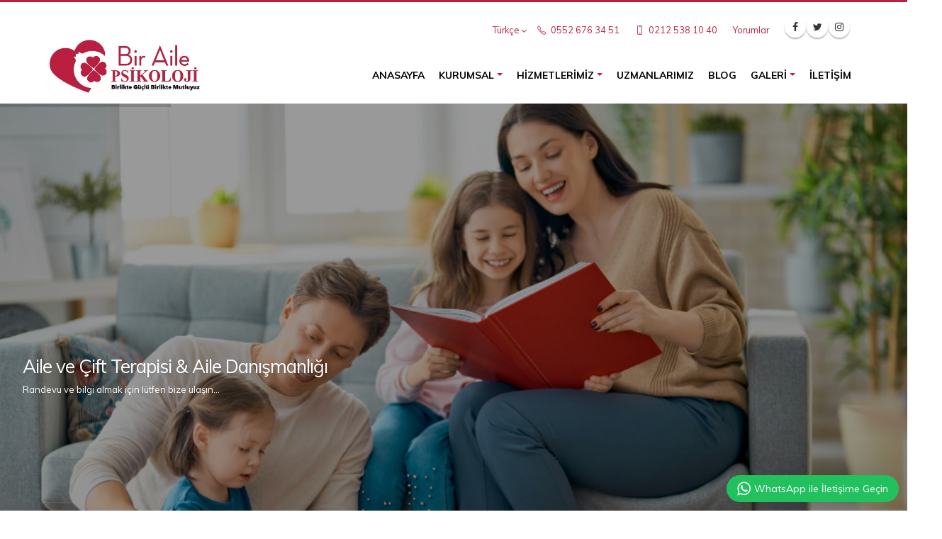

--- FILE ---
content_type: text/html; charset=UTF-8
request_url: https://www.biraile.com/?s=Sosyal+Fobi
body_size: 64983
content:
<!DOCTYPE html> <html lang="tr-TR" class=" tr" style=''> <!--<![endif]--> <head> <meta charset="utf-8" /> <base href="https://www.biraile.com/"> <title>Bir Aile Psikolojik Danışmanlık |Deneyimli Psikolog-Pedagog-Aile Terapistleri|0 212 538 1040</title><meta name="description" itemprop="description" content="Psikolojik Danışmanlık, Cinsel Terapi, Aile Danışmanlığı, Aile Terapisi, Çift Terapisi, Çocuk ve Ergen Psikolojisi, EMDR Terapi, Dikkat Eksikliği Hiperaktivite, Uzman Psikolog, Klinik Psikolog, Çocuk Psikoloğu, Uzman Pedagog, Uzman Terapist "/><meta name="keywords" content="Bir Aile Danışmanlık, Psikolojik Danışmanlık Hizmetleri, psikolog, psikolojik danışma merkezi, uzman psikolog, klinik psikolog, çocuk psikoloğu, Bir Aile danışmanlık, bayrampaşa, istanbul, dikkat güçlendirme eğitimi, okuma güçlendirme, aile terapisi, çift"/><meta property="og:title" content="Bir Aile Psikolojik Danışmanlık |Deneyimli Psikolog-Pedagog-Aile Terapistleri|0 212 538 1040"/><meta property="og:description" content="Psikolojik Danışmanlık, Cinsel Terapi, Aile Danışmanlığı, Aile Terapisi, Çift Terapisi, Çocuk ve Ergen Psikolojisi, EMDR Terapi, Dikkat Eksikliği Hiperaktivite, Uzman Psikolog, Klinik Psikolog, Çocuk Psikoloğu, Uzman Pedagog, Uzman Terapist "/><meta property="og:url" content="https://www.biraile.com/"/><meta name="twitter:card" content="summary"/><meta name="twitter:site" content=""/><meta name="twitter:url" content="https://www.biraile.com/"/><meta name="twitter:title" content="Bir Aile Psikolojik Danışmanlık |Deneyimli Psikolog-Pedagog-Aile Terapistleri|0 212 538 1040"/><meta name="twitter:description" content="Psikolojik Danışmanlık, Cinsel Terapi, Aile Danışmanlığı, Aile Terapisi, Çift Terapisi, Çocuk ve Ergen Psikolojisi, EMDR Terapi, Dikkat Eksikliği Hiperaktivite, Uzman Psikolog, Klinik Psikolog, Çocuk Psikoloğu, Uzman Pedagog, Uzman Terapist "/><link rel="alternate" href="https://www.biraile.com/" hreflang="tr" /><link rel="canonical" href="https://www.biraile.com/"/><meta name="HandheldFriendly" content="true" /> <meta name="MobileOptimized" content="320" /> <link rel="shortcut icon" href="https://s3-eu-west-1.amazonaws.com/maksimum-yazilim/birailec/upload/logo/favicon.png"> <meta name="viewport" content="width=device-width, initial-scale=1.0, maximum-scale=1.0, user-scalable=0" /> <!--[if IE]> <link rel="stylesheet" href="css/ie.css"> <![endif]--> <!--[if lte IE 8]> <script src="vendor/respond.js"></script> <![endif]--> <meta name="theme-color" content="#bb1f40"> <meta name="msapplication-navbutton-color" content="#bb1f40"> <meta name="apple-mobile-web-app-status-bar-style" content="#bb1f40"> <script type="text/javascript">	var base_url	= "https://www.biraile.com/";	var Formlar	= [];	var FormlarAjax = [];	var Sinavlar	= [];	var gMap	= [];	var muzikCalar	= []; </script> <!-- Global site tag (gtag.js) - Google Analytics --> <script async src="https://www.googletagmanager.com/gtag/js?id=UA-114589666-1"></script> <script> window.dataLayer = window.dataLayer || []; function gtag(){dataLayer.push(arguments);} gtag('js', new Date()); gtag('config', 'UA-114589666-1'); </script> <!-- Google Tag Manager --> <script>(function(w,d,s,l,i){w[l]=w[l]||[];w[l].push({'gtm.start': new Date().getTime(),event:'gtm.js'});var f=d.getElementsByTagName(s)[0], j=d.createElement(s),dl=l!='dataLayer'?'&l='+l:'';j.async=true;j.src= 'https://www.googletagmanager.com/gtm.js?id='+i+dl;f.parentNode.insertBefore(j,f); })(window,document,'script','dataLayer','GTM-56NN9MP');</script> <!-- End Google Tag Manager --><style type="text/css">	/*! 11. rs-plugin/css/settings.css - 5.4.5 */	#debungcontrolls,.debugtimeline{width:100%;box-sizing:border-box}.rev_column,.rev_column .tp-parallax-wrap,.tp-svg-layer svg{vertical-align:top}#debungcontrolls{z-index:100000;position:fixed;bottom:0;height:auto;background:rgba(0,0,0,.6);padding:10px}.debugtimeline{height:10px;position:relative;margin-bottom:3px;display:none;white-space:nowrap}.debugtimeline:hover{height:15px}.the_timeline_tester{background:#e74c3c;position:absolute;top:0;left:0;height:100%;width:0}.rs-go-fullscreen{position:fixed!important;width:100%!important;height:100%!important;top:0!important;left:0!important;z-index:9999999!important;background:#fff!important}.debugtimeline.tl_slide .the_timeline_tester{background:#f39c12}.debugtimeline.tl_frame .the_timeline_tester{background:#3498db}.debugtimline_txt{color:#fff;font-weight:400;font-size:7px;position:absolute;left:10px;top:0;white-space:nowrap;line-height:10px}.rtl{direction:rtl}@font-face{font-family:revicons;src:url(https://www.webtasarim34.com/outsource/genel/plugins/rev/revolution/fonts/revicons/revicons.eot?5510888);src:url(https://www.webtasarim34.com/outsource/genel/plugins/rev/revolution/fonts/revicons/revicons.eot?5510888#iefix) format('embedded-opentype'),url(https://www.webtasarim34.com/outsource/genel/plugins/rev/revolution/fonts/revicons/revicons.woff?5510888) format('woff'),url(https://www.webtasarim34.com/outsource/genel/plugins/rev/revolution/fonts/revicons/revicons.ttf?5510888) format('truetype'),url(https://www.webtasarim34.com/outsource/genel/plugins/rev/revolution/fonts/revicons/revicons.svg?5510888#revicons) format('svg');font-weight:400;font-style:normal}[class*=" revicon-"]:before,[class^=revicon-]:before{font-family:revicons;font-style:normal;font-weight:400;speak:none;display:inline-block;text-decoration:inherit;width:1em;margin-right:.2em;text-align:center;font-variant:normal;text-transform:none;line-height:1em;margin-left:.2em}.revicon-search-1:before{content:'\e802'}.revicon-pencil-1:before{content:'\e831'}.revicon-picture-1:before{content:'\e803'}.revicon-cancel:before{content:'\e80a'}.revicon-info-circled:before{content:'\e80f'}.revicon-trash:before{content:'\e801'}.revicon-left-dir:before{content:'\e817'}.revicon-right-dir:before{content:'\e818'}.revicon-down-open:before{content:'\e83b'}.revicon-left-open:before{content:'\e819'}.revicon-right-open:before{content:'\e81a'}.revicon-angle-left:before{content:'\e820'}.revicon-angle-right:before{content:'\e81d'}.revicon-left-big:before{content:'\e81f'}.revicon-right-big:before{content:'\e81e'}.revicon-magic:before{content:'\e807'}.revicon-picture:before{content:'\e800'}.revicon-export:before{content:'\e80b'}.revicon-cog:before{content:'\e832'}.revicon-login:before{content:'\e833'}.revicon-logout:before{content:'\e834'}.revicon-video:before{content:'\e805'}.revicon-arrow-combo:before{content:'\e827'}.revicon-left-open-1:before{content:'\e82a'}.revicon-right-open-1:before{content:'\e82b'}.revicon-left-open-mini:before{content:'\e822'}.revicon-right-open-mini:before{content:'\e823'}.revicon-left-open-big:before{content:'\e824'}.revicon-right-open-big:before{content:'\e825'}.revicon-left:before{content:'\e836'}.revicon-right:before{content:'\e826'}.revicon-ccw:before{content:'\e808'}.revicon-arrows-ccw:before{content:'\e806'}.revicon-palette:before{content:'\e829'}.revicon-list-add:before{content:'\e80c'}.revicon-doc:before{content:'\e809'}.revicon-left-open-outline:before{content:'\e82e'}.revicon-left-open-2:before{content:'\e82c'}.revicon-right-open-outline:before{content:'\e82f'}.revicon-right-open-2:before{content:'\e82d'}.revicon-equalizer:before{content:'\e83a'}.revicon-layers-alt:before{content:'\e804'}.revicon-popup:before{content:'\e828'}.rev_slider_wrapper{position:relative;z-index:0;width:100%}.rev_slider{position:relative;overflow:visible}.entry-content .rev_slider a,.rev_slider a{box-shadow:none}.tp-overflow-hidden{overflow:hidden!important}.group_ov_hidden{overflow:hidden}.rev_slider img,.tp-simpleresponsive img{max-width:none!important;transition:none;margin:0;padding:0;border:none}.rev_slider .no-slides-text{font-weight:700;text-align:center;padding-top:80px}.rev_slider>ul,.rev_slider>ul>li,.rev_slider>ul>li:before,.rev_slider_wrapper>ul,.tp-revslider-mainul>li,.tp-revslider-mainul>li:before,.tp-simpleresponsive>ul,.tp-simpleresponsive>ul>li,.tp-simpleresponsive>ul>li:before{list-style:none!important;position:absolute;margin:0!important;padding:0!important;overflow-x:visible;overflow-y:visible;background-image:none;background-position:0 0;text-indent:0;top:0;left:0}.rev_slider>ul>li,.rev_slider>ul>li:before,.tp-revslider-mainul>li,.tp-revslider-mainul>li:before,.tp-simpleresponsive>ul>li,.tp-simpleresponsive>ul>li:before{visibility:hidden}.tp-revslider-mainul,.tp-revslider-slidesli{padding:0!important;margin:0!important;list-style:none!important}.fullscreen-container,.fullwidthbanner-container{padding:0;position:relative}.rev_slider li.tp-revslider-slidesli{position:absolute!important}.tp-caption .rs-untoggled-content{display:block}.tp-caption .rs-toggled-content{display:none}.rs-toggle-content-active.tp-caption .rs-toggled-content{display:block}.rs-toggle-content-active.tp-caption .rs-untoggled-content{display:none}.rev_slider .caption,.rev_slider .tp-caption{position:relative;visibility:hidden;white-space:nowrap;display:block;-webkit-font-smoothing:antialiased!important;z-index:1}.rev_slider .caption,.rev_slider .tp-caption,.tp-simpleresponsive img{-moz-user-select:none;-khtml-user-select:none;-webkit-user-select:none;-o-user-select:none}.rev_slider .tp-mask-wrap .tp-caption,.rev_slider .tp-mask-wrap :last-child,.wpb_text_column .rev_slider .tp-mask-wrap .tp-caption,.wpb_text_column .rev_slider .tp-mask-wrap :last-child{margin-bottom:0}.tp-svg-layer svg{width:100%;height:100%;position:relative}.tp-carousel-wrapper{cursor:url(openhand.cur),move}.tp-carousel-wrapper.dragged{cursor:url(closedhand.cur),move}.tp_inner_padding{box-sizing:border-box;max-height:none!important}.tp-caption.tp-layer-selectable{-moz-user-select:all;-khtml-user-select:all;-webkit-user-select:all;-o-user-select:all}.tp-caption.tp-hidden-caption,.tp-forcenotvisible,.tp-hide-revslider,.tp-parallax-wrap.tp-hidden-caption{visibility:hidden!important;display:none!important}.rev_slider audio,.rev_slider embed,.rev_slider iframe,.rev_slider object,.rev_slider video{max-width:none!important}.tp-element-background{position:absolute;top:0;left:0;width:100%;height:100%;z-index:0}.tp-blockmask,.tp-blockmask_in,.tp-blockmask_out{position:absolute;top:0;left:0;width:100%;height:100%;background:#fff;z-index:1000;transform:scaleX(0) scaleY(0)}.tp-parallax-wrap{transform-style:preserve-3d}.rev_row_zone{position:absolute;width:100%;left:0;box-sizing:border-box;min-height:50px;font-size:0}.rev_column_inner,.rev_slider .tp-caption.rev_row{position:relative;width:100%!important;box-sizing:border-box}.rev_row_zone_top{top:0}.rev_row_zone_middle{top:50%;transform:translateY(-50%)}.rev_row_zone_bottom{bottom:0}.rev_slider .tp-caption.rev_row{display:table;table-layout:fixed;vertical-align:top;height:auto!important;font-size:0}.rev_column{display:table-cell;position:relative;height:auto;box-sizing:border-box;font-size:0}.rev_column_inner{display:block;height:auto!important;white-space:normal!important}.rev_column_bg{width:100%;height:100%;position:absolute;top:0;left:0;z-index:0;box-sizing:border-box;background-clip:content-box;border:0 solid transparent}.tp-caption .backcorner,.tp-caption .backcornertop,.tp-caption .frontcorner,.tp-caption .frontcornertop{height:0;top:0;width:0;position:absolute}.rev_column_inner .tp-loop-wrap,.rev_column_inner .tp-mask-wrap,.rev_column_inner .tp-parallax-wrap{text-align:inherit}.rev_column_inner .tp-mask-wrap{display:inline-block}.rev_column_inner .tp-parallax-wrap,.rev_column_inner .tp-parallax-wrap .tp-loop-wrap,.rev_column_inner .tp-parallax-wrap .tp-mask-wrap{position:relative!important;left:auto!important;top:auto!important;line-height:0}.tp-video-play-button,.tp-video-play-button i{line-height:50px!important;vertical-align:top;text-align:center}.rev_column_inner .rev_layer_in_column,.rev_column_inner .tp-parallax-wrap,.rev_column_inner .tp-parallax-wrap .tp-loop-wrap,.rev_column_inner .tp-parallax-wrap .tp-mask-wrap{vertical-align:top}.rev_break_columns{display:block!important}.rev_break_columns .tp-parallax-wrap.rev_column{display:block!important;width:100%!important}.fullwidthbanner-container{overflow:hidden}.fullwidthbanner-container .fullwidthabanner{width:100%;position:relative}.tp-static-layers{position:absolute;z-index:101;top:0;left:0}.tp-caption .frontcorner{border-left:40px solid transparent;border-right:0 solid transparent;border-top:40px solid #00A8FF;left:-40px}.tp-caption .backcorner{border-left:0 solid transparent;border-right:40px solid transparent;border-bottom:40px solid #00A8FF;right:0}.tp-caption .frontcornertop{border-left:40px solid transparent;border-right:0 solid transparent;border-bottom:40px solid #00A8FF;left:-40px}.tp-caption .backcornertop{border-left:0 solid transparent;border-right:40px solid transparent;border-top:40px solid #00A8FF;right:0}.tp-layer-inner-rotation{position:relative!important}img.tp-slider-alternative-image{width:100%;height:auto}.caption.fullscreenvideo,.rs-background-video-layer,.tp-caption.coverscreenvideo,.tp-caption.fullscreenvideo{width:100%;height:100%;top:0;left:0;position:absolute}.noFilterClass{filter:none!important}.rs-background-video-layer{visibility:hidden;z-index:0}.caption.fullscreenvideo audio,.caption.fullscreenvideo iframe,.caption.fullscreenvideo video,.tp-caption.fullscreenvideo iframe,.tp-caption.fullscreenvideo iframe audio,.tp-caption.fullscreenvideo iframe video{width:100%!important;height:100%!important;display:none}.fullcoveredvideo audio,.fullscreenvideo audio .fullcoveredvideo video,.fullscreenvideo video{background:#000}.fullcoveredvideo .tp-poster{background-position:center center;background-size:cover;width:100%;height:100%;top:0;left:0}.videoisplaying .html5vid .tp-poster{display:none}.tp-video-play-button{background:#000;background:rgba(0,0,0,.3);border-radius:5px;position:absolute;top:50%;left:50%;color:#FFF;margin-top:-25px;margin-left:-25px;cursor:pointer;width:50px;height:50px;box-sizing:border-box;display:inline-block;z-index:4;opacity:0;transition:opacity .3s ease-out!important}.tp-audio-html5 .tp-video-play-button,.tp-hiddenaudio{display:none!important}.tp-caption .html5vid{width:100%!important;height:100%!important}.tp-video-play-button i{width:50px;height:50px;display:inline-block;font-size:40px!important}.rs-fullvideo-cover,.tp-dottedoverlay,.tp-shadowcover{height:100%;top:0;left:0;position:absolute}.tp-caption:hover .tp-video-play-button{opacity:1;display:block}.tp-caption .tp-revstop{display:none;border-left:5px solid #fff!important;border-right:5px solid #fff!important;margin-top:15px!important;line-height:20px!important;vertical-align:top;font-size:25px!important}.tp-seek-bar,.tp-video-button,.tp-volume-bar{outline:0;line-height:12px;margin:0;cursor:pointer}.videoisplaying .revicon-right-dir{display:none}.videoisplaying .tp-revstop{display:inline-block}.videoisplaying .tp-video-play-button{display:none}.fullcoveredvideo .tp-video-play-button{display:none!important}.fullscreenvideo .fullscreenvideo audio,.fullscreenvideo .fullscreenvideo video{object-fit:contain!important}.fullscreenvideo .fullcoveredvideo audio,.fullscreenvideo .fullcoveredvideo video{object-fit:cover!important}.tp-video-controls{position:absolute;bottom:0;left:0;right:0;padding:5px;opacity:0;transition:opacity .3s;background-image:linear-gradient(to bottom,#000 13%,#323232 100%);display:table;max-width:100%;overflow:hidden;box-sizing:border-box}.rev-btn.rev-hiddenicon i,.rev-btn.rev-withicon i{transition:all .2s ease-out!important;font-size:15px}.tp-caption:hover .tp-video-controls{opacity:.9}.tp-video-button{background:rgba(0,0,0,.5);border:0;border-radius:3px;font-size:12px;color:#fff;padding:0}.tp-video-button:hover{cursor:pointer}.tp-video-button-wrap,.tp-video-seek-bar-wrap,.tp-video-vol-bar-wrap{padding:0 5px;display:table-cell;vertical-align:middle}.tp-video-seek-bar-wrap{width:80%}.tp-video-vol-bar-wrap{width:20%}.tp-seek-bar,.tp-volume-bar{width:100%;padding:0}.rs-fullvideo-cover{width:100%;background:0 0;z-index:5}.disabled_lc .tp-video-play-button,.rs-background-video-layer audio::-webkit-media-controls,.rs-background-video-layer video::-webkit-media-controls,.rs-background-video-layer video::-webkit-media-controls-start-playback-button{display:none!important}.tp-audio-html5 .tp-video-controls{opacity:1!important;visibility:visible!important}.tp-dottedoverlay{background-repeat:repeat;width:100%;z-index:3}.tp-dottedoverlay.twoxtwo{background:url(https://www.webtasarim34.com/outsource/t1/vendor/rs-plugin/assets/gridtile.png)}.tp-dottedoverlay.twoxtwowhite{background:url(https://www.webtasarim34.com/outsource/t1/vendor/rs-plugin/assets/gridtile_white.png)}.tp-dottedoverlay.threexthree{background:url(https://www.webtasarim34.com/outsource/t1/vendor/rs-plugin/assets/gridtile_3x3.png)}.tp-dottedoverlay.threexthreewhite{background:url(https://www.webtasarim34.com/outsource/t1/vendor/rs-plugin/assets/gridtile_3x3_white.png)}.tp-shadowcover{width:100%;background:#fff;z-index:-1}.tp-shadow1{box-shadow:0 10px 6px -6px rgba(0,0,0,.8)}.tp-shadow2:after,.tp-shadow2:before,.tp-shadow3:before,.tp-shadow4:after{z-index:-2;position:absolute;content:"";bottom:10px;left:10px;width:50%;top:85%;max-width:300px;background:0 0;box-shadow:0 15px 10px rgba(0,0,0,.8);transform:rotate(-3deg)}.tp-shadow2:after,.tp-shadow4:after{transform:rotate(3deg);right:10px;left:auto}.tp-shadow5{position:relative;box-shadow:0 1px 4px rgba(0,0,0,.3),0 0 40px rgba(0,0,0,.1) inset}.tp-shadow5:after,.tp-shadow5:before{content:"";position:absolute;z-index:-2;box-shadow:0 0 25px 0 rgba(0,0,0,.6);top:30%;bottom:0;left:20px;right:20px;border-radius:100px/20px}.tp-button{padding:6px 13px 5px;border-radius:3px;height:30px;cursor:pointer;color:#fff!important;text-shadow:0 1px 1px rgba(0,0,0,.6)!important;font-size:15px;line-height:45px!important;font-family:arial,sans-serif;font-weight:700;letter-spacing:-1px;text-decoration:none}.tp-button.big{color:#fff;text-shadow:0 1px 1px rgba(0,0,0,.6);font-weight:700;padding:9px 20px;font-size:19px;line-height:57px!important}.purchase:hover,.tp-button.big:hover,.tp-button:hover{background-position:bottom,15px 11px}.purchase.green,.purchase:hover.green,.tp-button.green,.tp-button:hover.green{background-color:#21a117;box-shadow:0 3px 0 0 #104d0b}.purchase.blue,.purchase:hover.blue,.tp-button.blue,.tp-button:hover.blue{background-color:#1d78cb;box-shadow:0 3px 0 0 #0f3e68}.purchase.red,.purchase:hover.red,.tp-button.red,.tp-button:hover.red{background-color:#cb1d1d;box-shadow:0 3px 0 0 #7c1212}.purchase.orange,.purchase:hover.orange,.tp-button.orange,.tp-button:hover.orange{background-color:#f70;box-shadow:0 3px 0 0 #a34c00}.purchase.darkgrey,.purchase:hover.darkgrey,.tp-button.darkgrey,.tp-button.grey,.tp-button:hover.darkgrey,.tp-button:hover.grey{background-color:#555;box-shadow:0 3px 0 0 #222}.purchase.lightgrey,.purchase:hover.lightgrey,.tp-button.lightgrey,.tp-button:hover.lightgrey{background-color:#888;box-shadow:0 3px 0 0 #555}.rev-btn,.rev-btn:visited{outline:0!important;box-shadow:none!important;text-decoration:none!important;line-height:44px;font-size:17px;font-weight:500;padding:12px 35px;box-sizing:border-box;font-family:Roboto,sans-serif;cursor:pointer}.rev-btn.rev-uppercase,.rev-btn.rev-uppercase:visited{text-transform:uppercase;letter-spacing:1px;font-size:15px;font-weight:900}.rev-btn.rev-withicon i{font-weight:400;position:relative;top:0;margin-left:10px!important}.rev-btn.rev-hiddenicon i{font-weight:400;position:relative;top:0;opacity:0;margin-left:0!important;width:0!important}.rev-btn.rev-hiddenicon:hover i{opacity:1!important;margin-left:10px!important;width:auto!important}.rev-btn.rev-medium,.rev-btn.rev-medium:visited{line-height:36px;font-size:14px;padding:10px 30px}.rev-btn.rev-medium.rev-hiddenicon i,.rev-btn.rev-medium.rev-withicon i{font-size:14px;top:0}.rev-btn.rev-small,.rev-btn.rev-small:visited{line-height:28px;font-size:12px;padding:7px 20px}.rev-btn.rev-small.rev-hiddenicon i,.rev-btn.rev-small.rev-withicon i{font-size:12px;top:0}.rev-maxround{border-radius:30px}.rev-minround{border-radius:3px}.rev-burger{position:relative;width:60px;height:60px;box-sizing:border-box;padding:22px 0 0 14px;border-radius:50%;border:1px solid rgba(51,51,51,.25);-webkit-tap-highlight-color:transparent;cursor:pointer}.rev-burger span{display:block;width:30px;height:3px;background:#333;transition:.7s;pointer-events:none;transform-style:flat!important}.rev-burger.revb-white span,.rev-burger.revb-whitenoborder span{background:#fff}.rev-burger span:nth-child(2){margin:3px 0}#dialog_addbutton .rev-burger:hover :first-child,.open .rev-burger :first-child,.open.rev-burger :first-child{transform:translateY(6px) rotate(-45deg)}#dialog_addbutton .rev-burger:hover :nth-child(2),.open .rev-burger :nth-child(2),.open.rev-burger :nth-child(2){transform:rotate(-45deg);opacity:0}#dialog_addbutton .rev-burger:hover :last-child,.open .rev-burger :last-child,.open.rev-burger :last-child{transform:translateY(-6px) rotate(-135deg)}.rev-burger.revb-white{border:2px solid rgba(255,255,255,.2)}.rev-burger.revb-darknoborder,.rev-burger.revb-whitenoborder{border:0}.rev-burger.revb-darknoborder span{background:#333}.rev-burger.revb-whitefull{background:#fff;border:none}.rev-burger.revb-whitefull span{background:#333}.rev-burger.revb-darkfull{background:#333;border:none}.rev-burger.revb-darkfull span,.rev-scroll-btn.revs-fullwhite{background:#fff}@keyframes rev-ani-mouse{0%{opacity:1;top:29%}15%{opacity:1;top:50%}50%{opacity:0;top:50%}100%{opacity:0;top:29%}}.rev-scroll-btn{display:inline-block;position:relative;left:0;right:0;text-align:center;cursor:pointer;width:35px;height:55px;box-sizing:border-box;border:3px solid #fff;border-radius:23px}.rev-scroll-btn>*{display:inline-block;line-height:18px;font-size:13px;font-weight:400;color:#fff;font-family:proxima-nova,"Helvetica Neue",Helvetica,Arial,sans-serif;letter-spacing:2px}.rev-scroll-btn>.active,.rev-scroll-btn>:focus,.rev-scroll-btn>:hover{color:#fff}.rev-scroll-btn>.active,.rev-scroll-btn>:active,.rev-scroll-btn>:focus,.rev-scroll-btn>:hover{opacity:.8}.rev-scroll-btn.revs-fullwhite span{background:#333}.rev-scroll-btn.revs-fulldark{background:#333;border:none}.rev-scroll-btn.revs-fulldark span,.tp-bullet{background:#fff}.rev-scroll-btn span{position:absolute;display:block;top:29%;left:50%;width:8px;height:8px;margin:-4px 0 0 -4px;background:#fff;border-radius:50%;animation:rev-ani-mouse 2.5s linear infinite}.rev-scroll-btn.revs-dark{border-color:#333}.rev-scroll-btn.revs-dark span{background:#333}.rev-control-btn{position:relative;display:inline-block;z-index:5;color:#FFF;font-size:20px;line-height:60px;font-weight:400;font-style:normal;font-family:Raleway;text-decoration:none;text-align:center;background-color:#000;border-radius:50px;text-shadow:none;background-color:rgba(0,0,0,.5);width:60px;height:60px;box-sizing:border-box;cursor:pointer}.rev-cbutton-dark-sr,.rev-cbutton-light-sr{border-radius:3px}.rev-cbutton-light,.rev-cbutton-light-sr{color:#333;background-color:rgba(255,255,255,.75)}.rev-sbutton{line-height:37px;width:37px;height:37px}.rev-sbutton-blue{background-color:#3B5998}.rev-sbutton-lightblue{background-color:#00A0D1}.rev-sbutton-red{background-color:#DD4B39}.tp-bannertimer{visibility:hidden;width:100%;height:5px;background:#000;background:rgba(0,0,0,.15);position:absolute;z-index:99;top:0}.tp-bannertimer.tp-bottom{top:auto;bottom:0!important;height:5px}.tp-caption img{background:0 0;-ms-filter:"progid:DXImageTransform.Microsoft.gradient(startColorstr=#00FFFFFF,endColorstr=#00FFFFFF)";filter:progid:DXImageTransform.Microsoft.gradient(startColorstr=#00FFFFFF, endColorstr=#00FFFFFF);zoom:1}.caption.slidelink a div,.tp-caption.slidelink a div{width:3000px;height:1500px;background:url(https://www.webtasarim34.com/outsource/t1/vendor/rs-plugin/assets/coloredbg.png)}.tp-caption.slidelink a span{background:url(https://www.webtasarim34.com/outsource/t1/vendor/rs-plugin/assets/coloredbg.png)}.tp-loader.spinner0,.tp-loader.spinner5{background-image:url(https://www.webtasarim34.com/outsource/t1/vendor/rs-plugin/assets/loader.gif);background-repeat:no-repeat}.tp-shape{width:100%;height:100%}.tp-caption .rs-starring{display:inline-block}.tp-caption .rs-starring .star-rating{float:none;display:inline-block;vertical-align:top;color:#FFC321!important}.tp-caption .rs-starring .star-rating,.tp-caption .rs-starring-page .star-rating{position:relative;height:1em;width:5.4em;font-family:star;font-size:1em!important}.tp-loader.spinner0,.tp-loader.spinner1{width:40px;height:40px;margin-top:-20px;margin-left:-20px;animation:tp-rotateplane 1.2s infinite ease-in-out;background-color:#fff;border-radius:3px;box-shadow:0 0 20px 0 rgba(0,0,0,.15)}.tp-caption .rs-starring .star-rating:before,.tp-caption .rs-starring-page .star-rating:before{content:"\73\73\73\73\73";color:#E0DADF;float:left;top:0;left:0;position:absolute}.tp-caption .rs-starring .star-rating span{overflow:hidden;float:left;top:0;left:0;position:absolute;padding-top:1.5em;font-size:1em!important}.tp-caption .rs-starring .star-rating span:before{content:"\53\53\53\53\53";top:0;position:absolute;left:0}.tp-loader{top:50%;left:50%;z-index:10000;position:absolute}.tp-loader.spinner0{background-position:center center}.tp-loader.spinner5{background-position:10px 10px;background-color:#fff;margin:-22px;width:44px;height:44px;border-radius:3px}@keyframes tp-rotateplane{0%{transform:perspective(120px) rotateX(0) rotateY(0)}50%{transform:perspective(120px) rotateX(-180.1deg) rotateY(0)}100%{transform:perspective(120px) rotateX(-180deg) rotateY(-179.9deg)}}.tp-loader.spinner2{width:40px;height:40px;margin-top:-20px;margin-left:-20px;background-color:red;box-shadow:0 0 20px 0 rgba(0,0,0,.15);border-radius:100%;animation:tp-scaleout 1s infinite ease-in-out}@keyframes tp-scaleout{0%{transform:scale(0)}100%{transform:scale(1);opacity:0}}.tp-loader.spinner3{margin:-9px 0 0 -35px;width:70px;text-align:center}.tp-loader.spinner3 .bounce1,.tp-loader.spinner3 .bounce2,.tp-loader.spinner3 .bounce3{width:18px;height:18px;background-color:#fff;box-shadow:0 0 20px 0 rgba(0,0,0,.15);border-radius:100%;display:inline-block;animation:tp-bouncedelay 1.4s infinite ease-in-out;animation-fill-mode:both}.tp-loader.spinner3 .bounce1{animation-delay:-.32s}.tp-loader.spinner3 .bounce2{animation-delay:-.16s}@keyframes tp-bouncedelay{0%,100%,80%{transform:scale(0)}40%{transform:scale(1)}}.tp-loader.spinner4{margin:-20px 0 0 -20px;width:40px;height:40px;text-align:center;animation:tp-rotate 2s infinite linear}.tp-loader.spinner4 .dot1,.tp-loader.spinner4 .dot2{width:60%;height:60%;display:inline-block;position:absolute;top:0;background-color:#fff;border-radius:100%;animation:tp-bounce 2s infinite ease-in-out;box-shadow:0 0 20px 0 rgba(0,0,0,.15)}.tp-loader.spinner4 .dot2{top:auto;bottom:0;animation-delay:-1s}@keyframes tp-rotate{100%{transform:rotate(360deg)}}@keyframes tp-bounce{0%,100%{transform:scale(0)}50%{transform:scale(1)}}.tp-bullets.navbar,.tp-tabs.navbar,.tp-thumbs.navbar{border:none;min-height:0;margin:0;border-radius:0}.tp-bullets,.tp-tabs,.tp-thumbs{position:absolute;display:block;z-index:98;top:0;left:0}.tp-tab,.tp-thumb{cursor:pointer;position:absolute;opacity:.5;box-sizing:border-box}.tp-arr-imgholder,.tp-tab-image,.tp-thumb-image,.tp-videoposter{background-position:center center;background-size:cover;width:100%;height:100%;display:block;position:absolute;top:0;left:0}.tp-tab.selected,.tp-tab:hover,.tp-thumb.selected,.tp-thumb:hover{opacity:1}.tp-tab-mask,.tp-thumb-mask{box-sizing:border-box!important}.tp-tabs,.tp-thumbs{box-sizing:content-box!important}.tp-bullet{width:15px;height:15px;position:absolute;background:rgba(255,255,255,.3);cursor:pointer}.tp-bullet.selected,.tp-bullet:hover{background:#fff}.tparrows{cursor:pointer;background:#000;background:rgba(0,0,0,.5);width:40px;height:40px;position:absolute;display:block;z-index:1000}.tparrows:hover{background:#000}.tparrows:before{font-family:revicons;font-size:15px;color:#fff;display:block;line-height:40px;text-align:center}.hginfo,.hglayerinfo{font-size:12px;font-weight:600}.tparrows.tp-leftarrow:before{content:'\e824'}.tparrows.tp-rightarrow:before{content:'\e825'}body.rtl .tp-kbimg{left:0!important}.dddwrappershadow{box-shadow:0 45px 100px rgba(0,0,0,.4)}.hglayerinfo{position:fixed;bottom:0;left:0;color:#FFF;line-height:20px;background:rgba(0,0,0,.75);padding:5px 10px;z-index:2000;white-space:normal}.helpgrid,.hginfo{position:absolute}.hginfo{top:-2px;left:-2px;color:#e74c3c;background:#000;padding:2px 5px}.indebugmode .tp-caption:hover{border:1px dashed #c0392b!important}.helpgrid{border:2px dashed #c0392b;top:0;left:0;z-index:0}#revsliderlogloglog{padding:15px;color:#fff;position:fixed;top:0;left:0;width:200px;height:150px;background:rgba(0,0,0,.7);z-index:100000;font-size:10px;overflow:scroll}.aden{filter:hue-rotate(-20deg) contrast(.9) saturate(.85) brightness(1.2)}.aden::after{background:linear-gradient(to right,rgba(66,10,14,.2),transparent);mix-blend-mode:darken}.perpetua::after,.reyes::after{mix-blend-mode:soft-light;opacity:.5}.inkwell{filter:sepia(.3) contrast(1.1) brightness(1.1) grayscale(1)}.perpetua::after{background:linear-gradient(to bottom,#005b9a,#e6c13d)}.reyes{filter:sepia(.22) brightness(1.1) contrast(.85) saturate(.75)}.reyes::after{background:#efcdad}.gingham{filter:brightness(1.05) hue-rotate(-10deg)}.gingham::after{background:linear-gradient(to right,rgba(66,10,14,.2),transparent);mix-blend-mode:darken}.toaster{filter:contrast(1.5) brightness(.9)}.toaster::after{background:radial-gradient(circle,#804e0f,#3b003b);mix-blend-mode:screen}.walden{filter:brightness(1.1) hue-rotate(-10deg) sepia(.3) saturate(1.6)}.walden::after{background:#04c;mix-blend-mode:screen;opacity:.3}.hudson{filter:brightness(1.2) contrast(.9) saturate(1.1)}.hudson::after{background:radial-gradient(circle,#a6b1ff 50%,#342134);mix-blend-mode:multiply;opacity:.5}.earlybird{filter:contrast(.9) sepia(.2)}.earlybird::after{background:radial-gradient(circle,#d0ba8e 20%,#360309 85%,#1d0210 100%);mix-blend-mode:overlay}.mayfair{filter:contrast(1.1) saturate(1.1)}.mayfair::after{background:radial-gradient(circle at 40% 40%,rgba(255,255,255,.8),rgba(255,200,200,.6),#111 60%);mix-blend-mode:overlay;opacity:.4}.lofi{filter:saturate(1.1) contrast(1.5)}.lofi::after{background:radial-gradient(circle,transparent 70%,#222 150%);mix-blend-mode:multiply}._1977{filter:contrast(1.1) brightness(1.1) saturate(1.3)}._1977:after{background:rgba(243,106,188,.3);mix-blend-mode:screen}.brooklyn{filter:contrast(.9) brightness(1.1)}.brooklyn::after{background:radial-gradient(circle,rgba(168,223,193,.4) 70%,#c4b7c8);mix-blend-mode:overlay}.xpro2{filter:sepia(.3)}.xpro2::after{background:radial-gradient(circle,#e6e7e0 40%,rgba(43,42,161,.6) 110%);mix-blend-mode:color-burn}.nashville{filter:sepia(.2) contrast(1.2) brightness(1.05) saturate(1.2)}.nashville::after{background:rgba(0,70,150,.4);mix-blend-mode:lighten}.nashville::before{background:rgba(247,176,153,.56);mix-blend-mode:darken}.lark{filter:contrast(.9)}.lark::after{background:rgba(242,242,242,.8);mix-blend-mode:darken}.lark::before{background:#22253f;mix-blend-mode:color-dodge}.moon{filter:grayscale(1) contrast(1.1) brightness(1.1)}.moon::before{background:#a0a0a0;mix-blend-mode:soft-light}.moon::after{background:#383838;mix-blend-mode:lighten}.clarendon{filter:contrast(1.2) saturate(1.35)}.clarendon:before{background:rgba(127,187,227,.2);mix-blend-mode:overlay}.willow{filter:grayscale(.5) contrast(.95) brightness(.9)}.willow::before{background-color:radial-gradient(40%,circle,#d4a9af 55%,#000 150%);mix-blend-mode:overlay}.willow::after{background-color:#d8cdcb;mix-blend-mode:color}.rise{filter:brightness(1.05) sepia(.2) contrast(.9) saturate(.9)}.rise::after{background:radial-gradient(circle,rgba(232,197,152,.8),transparent 90%);mix-blend-mode:overlay;opacity:.6}.rise::before{background:radial-gradient(circle,rgba(236,205,169,.15) 55%,rgba(50,30,7,.4));mix-blend-mode:multiply}._1977:after,._1977:before,.aden:after,.aden:before,.brooklyn:after,.brooklyn:before,.clarendon:after,.clarendon:before,.earlybird:after,.earlybird:before,.gingham:after,.gingham:before,.hudson:after,.hudson:before,.inkwell:after,.inkwell:before,.lark:after,.lark:before,.lofi:after,.lofi:before,.mayfair:after,.mayfair:before,.moon:after,.moon:before,.nashville:after,.nashville:before,.perpetua:after,.perpetua:before,.reyes:after,.reyes:before,.rise:after,.rise:before,.slumber:after,.slumber:before,.toaster:after,.toaster:before,.walden:after,.walden:before,.willow:after,.willow:before,.xpro2:after,.xpro2:before{content:'';display:block;height:100%;width:100%;top:0;left:0;position:absolute;pointer-events:none}._1977,.aden,.brooklyn,.clarendon,.earlybird,.gingham,.hudson,.inkwell,.lark,.lofi,.mayfair,.moon,.nashville,.perpetua,.reyes,.rise,.slumber,.toaster,.walden,.willow,.xpro2{position:relative}._1977 img,.aden img,.brooklyn img,.clarendon img,.earlybird img,.gingham img,.hudson img,.inkwell img,.lark img,.lofi img,.mayfair img,.moon img,.nashville img,.perpetua img,.reyes img,.rise img,.slumber img,.toaster img,.walden img,.willow img,.xpro2 img{width:100%;z-index:1}._1977:before,.aden:before,.brooklyn:before,.clarendon:before,.earlybird:before,.gingham:before,.hudson:before,.inkwell:before,.lark:before,.lofi:before,.mayfair:before,.moon:before,.nashville:before,.perpetua:before,.reyes:before,.rise:before,.slumber:before,.toaster:before,.walden:before,.willow:before,.xpro2:before{z-index:2}._1977:after,.aden:after,.brooklyn:after,.clarendon:after,.earlybird:after,.gingham:after,.hudson:after,.inkwell:after,.lark:after,.lofi:after,.mayfair:after,.moon:after,.nashville:after,.perpetua:after,.reyes:after,.rise:after,.slumber:after,.toaster:after,.walden:after,.willow:after,.xpro2:after{z-index:3}.slumber{filter:saturate(.66) brightness(1.05)}.slumber::after{background:rgba(125,105,24,.5);mix-blend-mode:soft-light}.slumber::before{background:rgba(69,41,12,.4);mix-blend-mode:lighten}.tp-kbimg-wrap:after,.tp-kbimg-wrap:before{height:500%;width:500%}	/*! 12. rs-plugin/css/layers.css - 5.0.0 */	*{-webkit-box-sizing:border-box;-moz-box-sizing:border-box;box-sizing:border-box}.tp-caption.Twitter-Content a,.tp-caption.Twitter-Content a:visited{color:#0084B4!important}.tp-caption.Twitter-Content a:hover{color:#0084B4!important;text-decoration:underline!important}.tp-caption.medium_grey,.medium_grey{background-color:#888;border-style:none;border-width:0;color:#fff;font-family:Arial;font-size:20px;font-weight:700;line-height:20px;margin:0;padding:2px 4px;position:absolute;text-shadow:0 2px 5px rgba(0,0,0,0.5);white-space:nowrap}.tp-caption.small_text,.small_text{border-style:none;border-width:0;color:#fff;font-family:Arial;font-size:14px;font-weight:700;line-height:20px;margin:0;position:absolute;text-shadow:0 2px 5px rgba(0,0,0,0.5);white-space:nowrap}.tp-caption.medium_text,.medium_text{border-style:none;border-width:0;color:#fff;font-family:Arial;font-size:20px;font-weight:700;line-height:20px;margin:0;position:absolute;text-shadow:0 2px 5px rgba(0,0,0,0.5);white-space:nowrap}.tp-caption.large_text,.large_text{border-style:none;border-width:0;color:#fff;font-family:Arial;font-size:40px;font-weight:700;line-height:40px;margin:0;position:absolute;text-shadow:0 2px 5px rgba(0,0,0,0.5);white-space:nowrap}.tp-caption.very_large_text,.very_large_text{border-style:none;border-width:0;color:#fff;font-family:Arial;font-size:60px;font-weight:700;letter-spacing:-2px;line-height:60px;margin:0;position:absolute;text-shadow:0 2px 5px rgba(0,0,0,0.5);white-space:nowrap}.tp-caption.very_big_white,.very_big_white{background-color:#000;border-style:none;border-width:0;color:#fff;font-family:Arial;font-size:60px;font-weight:800;line-height:60px;margin:0;padding:1px 4px 0;position:absolute;text-shadow:none;white-space:nowrap}.tp-caption.very_big_black,.very_big_black{background-color:#fff;border-style:none;border-width:0;color:#000;font-family:Arial;font-size:60px;font-weight:700;line-height:60px;margin:0;padding:1px 4px 0;position:absolute;text-shadow:none;white-space:nowrap}.tp-caption.modern_medium_fat,.modern_medium_fat{border-style:none;border-width:0;color:#000;font-family:"Open Sans",sans-serif;font-size:24px;font-weight:800;line-height:20px;margin:0;position:absolute;text-shadow:none;white-space:nowrap}.tp-caption.modern_medium_fat_white,.modern_medium_fat_white{border-style:none;border-width:0;color:#fff;font-family:"Open Sans",sans-serif;font-size:24px;font-weight:800;line-height:20px;margin:0;position:absolute;text-shadow:none;white-space:nowrap}.tp-caption.modern_medium_light,.modern_medium_light{border-style:none;border-width:0;color:#000;font-family:"Open Sans",sans-serif;font-size:24px;font-weight:300;line-height:20px;margin:0;position:absolute;text-shadow:none;white-space:nowrap}.tp-caption.modern_big_bluebg,.modern_big_bluebg{background-color:#4e5b6c;border-style:none;border-width:0;color:#fff;font-family:"Open Sans",sans-serif;font-size:30px;font-weight:800;letter-spacing:0;line-height:36px;margin:0;padding:3px 10px;position:absolute;text-shadow:none}.tp-caption.modern_big_redbg,.modern_big_redbg{background-color:#de543e;border-style:none;border-width:0;color:#fff;font-family:"Open Sans",sans-serif;font-size:30px;font-weight:300;letter-spacing:0;line-height:36px;margin:0;padding:1px 10px 3px;position:absolute;text-shadow:none}.tp-caption.modern_small_text_dark,.modern_small_text_dark{border-style:none;border-width:0;color:#555;font-family:Arial;font-size:14px;line-height:22px;margin:0;position:absolute;text-shadow:none;white-space:nowrap}.tp-caption.boxshadow,.boxshadow{box-shadow:0 0 20px rgba(0,0,0,0.5)}.tp-caption.black,.black{color:#000;text-shadow:none}.tp-caption.noshadow,.noshadow{text-shadow:none}.tp-caption.thinheadline_dark,.thinheadline_dark{background-color:transparent;color:rgba(0,0,0,0.85);font-family:"Open Sans";font-size:30px;font-weight:300;line-height:30px;position:absolute;text-shadow:none}.tp-caption.thintext_dark,.thintext_dark{background-color:transparent;color:rgba(0,0,0,0.85);font-family:"Open Sans";font-size:16px;font-weight:300;line-height:26px;position:absolute;text-shadow:none}.tp-caption.largeblackbg,.largeblackbg{background-color:#000;border-radius:0;color:#fff;font-family:"Open Sans";font-size:50px;font-weight:300;line-height:70px;padding:0 20px;position:absolute;text-shadow:none}.tp-caption.largepinkbg,.largepinkbg{background-color:#db4360;border-radius:0;color:#fff;font-family:"Open Sans";font-size:50px;font-weight:300;line-height:70px;padding:0 20px;position:absolute;text-shadow:none}.tp-caption.largewhitebg,.largewhitebg{background-color:#fff;border-radius:0;color:#000;font-family:"Open Sans";font-size:50px;font-weight:300;line-height:70px;padding:0 20px;position:absolute;text-shadow:none}.tp-caption.largegreenbg,.largegreenbg{background-color:#67ae73;border-radius:0;color:#fff;font-family:"Open Sans";font-size:50px;font-weight:300;line-height:70px;padding:0 20px;position:absolute;text-shadow:none}.tp-caption.excerpt,.excerpt{background-color:rgba(0,0,0,1);border-color:#fff;border-style:none;border-width:0;color:#fff;font-family:Arial;font-size:36px;font-weight:700;height:auto;letter-spacing:-1.5px;line-height:36px;margin:0;padding:1px 4px 0;text-decoration:none;text-shadow:none;white-space:normal!important;width:150px}.tp-caption.large_bold_grey,.large_bold_grey{background-color:transparent;border-color:#ffd658;border-style:none;border-width:0;color:#666;font-family:"Open Sans";font-size:60px;font-weight:800;line-height:60px;margin:0;padding:1px 4px 0;text-decoration:none;text-shadow:none}.tp-caption.medium_thin_grey,.medium_thin_grey{background-color:transparent;border-color:#ffd658;border-style:none;border-width:0;color:#666;font-family:"Open Sans";font-size:34px;font-weight:300;line-height:30px;margin:0;padding:1px 4px 0;text-decoration:none;text-shadow:none}.tp-caption.small_thin_grey,.small_thin_grey{background-color:transparent;border-color:#ffd658;border-style:none;border-width:0;color:#757575;font-family:"Open Sans";font-size:18px;font-weight:300;line-height:26px;margin:0;padding:1px 4px 0;text-decoration:none;text-shadow:none}.tp-caption.lightgrey_divider,.lightgrey_divider{background-color:rgba(235,235,235,1);background-position:initial;background-repeat:initial;border-color:#222;border-style:none;border-width:0;height:3px;text-decoration:none;width:370px}.tp-caption.large_bold_darkblue,.large_bold_darkblue{background-color:transparent;border-color:#ffd658;border-style:none;border-width:0;color:#34495e;font-family:"Open Sans";font-size:58px;font-weight:800;line-height:60px;text-decoration:none}.tp-caption.medium_bg_darkblue,.medium_bg_darkblue{background-color:#34495e;border-color:#ffd658;border-style:none;border-width:0;color:#fff;font-family:"Open Sans";font-size:20px;font-weight:800;line-height:20px;padding:10px;text-decoration:none}.tp-caption.medium_bold_red,.medium_bold_red{background-color:transparent;border-color:#ffd658;border-style:none;border-width:0;color:#e33a0c;font-family:"Open Sans";font-size:24px;font-weight:800;line-height:30px;padding:0;text-decoration:none}.tp-caption.medium_light_red,.medium_light_red{background-color:transparent;border-color:#ffd658;border-style:none;border-width:0;color:#e33a0c;font-family:"Open Sans";font-size:21px;font-weight:300;line-height:26px;padding:0;text-decoration:none}.tp-caption.medium_bg_red,.medium_bg_red{background-color:#e33a0c;border-color:#ffd658;border-style:none;border-width:0;color:#fff;font-family:"Open Sans";font-size:20px;font-weight:800;line-height:20px;padding:10px;text-decoration:none}.tp-caption.medium_bold_orange,.medium_bold_orange{background-color:transparent;border-color:#ffd658;border-style:none;border-width:0;color:#f39c12;font-family:"Open Sans";font-size:24px;font-weight:800;line-height:30px;text-decoration:none}.tp-caption.medium_bg_orange,.medium_bg_orange{background-color:#f39c12;border-color:#ffd658;border-style:none;border-width:0;color:#fff;font-family:"Open Sans";font-size:20px;font-weight:800;line-height:20px;padding:10px;text-decoration:none}.tp-caption.grassfloor,.grassfloor{background-color:rgba(160,179,151,1);border-color:#222;border-style:none;border-width:0;height:150px;text-decoration:none;width:4000px}.tp-caption.large_bold_white,.large_bold_white{background-color:transparent;border-color:#ffd658;border-style:none;border-width:0;color:#fff;font-family:"Open Sans";font-size:58px;font-weight:800;line-height:60px;text-decoration:none}.tp-caption.medium_light_white,.medium_light_white{background-color:transparent;border-color:#ffd658;border-style:none;border-width:0;color:#fff;font-family:"Open Sans";font-size:30px;font-weight:300;line-height:36px;padding:0;text-decoration:none}.tp-caption.mediumlarge_light_white,.mediumlarge_light_white{background-color:transparent;border-color:#ffd658;border-style:none;border-width:0;color:#fff;font-family:"Open Sans";font-size:34px;font-weight:300;line-height:40px;padding:0;text-decoration:none}.tp-caption.mediumlarge_light_white_center,.mediumlarge_light_white_center{background-color:transparent;border-color:#ffd658;border-style:none;border-width:0;color:#fff;font-family:"Open Sans";font-size:34px;font-weight:300;line-height:40px;padding:0;text-align:center;text-decoration:none}.tp-caption.medium_bg_asbestos,.medium_bg_asbestos{background-color:#7f8c8d;border-color:#ffd658;border-style:none;border-width:0;color:#fff;font-family:"Open Sans";font-size:20px;font-weight:800;line-height:20px;padding:10px;text-decoration:none}.tp-caption.medium_light_black,.medium_light_black{background-color:transparent;border-color:#ffd658;border-style:none;border-width:0;color:#000;font-family:"Open Sans";font-size:30px;font-weight:300;line-height:36px;padding:0;text-decoration:none}.tp-caption.large_bold_black,.large_bold_black{background-color:transparent;border-color:#ffd658;border-style:none;border-width:0;color:#000;font-family:"Open Sans";font-size:58px;font-weight:800;line-height:60px;text-decoration:none}.tp-caption.mediumlarge_light_darkblue,.mediumlarge_light_darkblue{background-color:transparent;border-color:#ffd658;border-style:none;border-width:0;color:#34495e;font-family:"Open Sans";font-size:34px;font-weight:300;line-height:40px;padding:0;text-decoration:none}.tp-caption.small_light_white,.small_light_white{background-color:transparent;border-color:#ffd658;border-style:none;border-width:0;color:#fff;font-family:"Open Sans";font-size:17px;font-weight:300;line-height:28px;padding:0;text-decoration:none}.tp-caption.roundedimage,.roundedimage{border-color:#222;border-style:none;border-width:0}.tp-caption.large_bg_black,.large_bg_black{background-color:#000;border-color:#ffd658;border-style:none;border-width:0;color:#fff;font-family:"Open Sans";font-size:40px;font-weight:800;line-height:40px;padding:10px 20px 15px;text-decoration:none}.tp-caption.mediumwhitebg,.mediumwhitebg{background-color:#fff;border-color:#000;border-style:none;border-width:0;color:#000;font-family:"Open Sans";font-size:30px;font-weight:300;line-height:30px;padding:5px 15px 10px;text-decoration:none;text-shadow:none}.tp-caption.maincaption,.maincaption{background-color:transparent;border-color:#000;border-style:none;border-width:0;color:#212a40;font-family:roboto;font-size:33px;font-weight:500;line-height:43px;text-decoration:none;text-shadow:none}.tp-caption.miami_title_60px,.miami_title_60px{background-color:transparent;border-color:#000;border-style:none;border-width:0;color:#fff;font-family:"Source Sans Pro";font-size:60px;font-weight:700;letter-spacing:1px;line-height:60px;text-decoration:none;text-shadow:none}.tp-caption.miami_subtitle,.miami_subtitle{background-color:transparent;border-color:#000;border-style:none;border-width:0;color:rgba(255,255,255,0.65);font-family:"Source Sans Pro";font-size:17px;font-weight:400;letter-spacing:2px;line-height:24px;text-decoration:none;text-shadow:none}.tp-caption.divideline30px,.divideline30px{background:#fff;background-color:#fff;border-color:#222;border-style:none;border-width:0;height:2px;min-width:30px;text-decoration:none}.tp-caption.Miami_nostyle,.Miami_nostyle{border-color:#222;border-style:none;border-width:0}.tp-caption.miami_content_light,.miami_content_light{background-color:transparent;border-color:#000;border-style:none;border-width:0;color:#fff;font-family:"Source Sans Pro";font-size:22px;font-weight:400;letter-spacing:0;line-height:28px;text-decoration:none;text-shadow:none}.tp-caption.miami_title_60px_dark,.miami_title_60px_dark{background-color:transparent;border-color:#000;border-style:none;border-width:0;color:#333;font-family:"Source Sans Pro";font-size:60px;font-weight:700;letter-spacing:1px;line-height:60px;text-decoration:none;text-shadow:none}.tp-caption.miami_content_dark,.miami_content_dark{background-color:transparent;border-color:#000;border-style:none;border-width:0;color:#666;font-family:"Source Sans Pro";font-size:22px;font-weight:400;letter-spacing:0;line-height:28px;text-decoration:none;text-shadow:none}.tp-caption.divideline30px_dark,.divideline30px_dark{background-color:#333;border-color:#222;border-style:none;border-width:0;height:2px;min-width:30px;text-decoration:none}.tp-caption.ellipse70px,.ellipse70px{background-color:rgba(0,0,0,0.14902);border-color:#222;border-radius:50px 50px 50px 50px;border-style:none;border-width:0;cursor:pointer;line-height:1px;min-height:70px;min-width:70px;text-decoration:none}.tp-caption.arrowicon,.arrowicon{border-color:#222;border-style:none;border-width:0;line-height:1px}.tp-caption.MarkerDisplay,.MarkerDisplay{background-color:transparent;border-color:#000;border-radius:0 0 0 0;border-style:none;border-width:0;font-family:"Permanent Marker";font-style:normal;padding:0;text-decoration:none;text-shadow:none}.tp-caption.Restaurant-Display,.Restaurant-Display{background-color:transparent;border-color:transparent;border-radius:0 0 0 0;border-style:none;border-width:0;color:#fff;font-family:Roboto;font-size:120px;font-style:normal;font-weight:700;line-height:120px;padding:0;text-decoration:none}.tp-caption.Restaurant-Cursive,.Restaurant-Cursive{background-color:transparent;border-color:transparent;border-radius:0 0 0 0;border-style:none;border-width:0;color:#fff;font-family:"Nothing you could do";font-size:30px;font-style:normal;font-weight:400;letter-spacing:2px;line-height:30px;padding:0;text-decoration:none}.tp-caption.Restaurant-ScrollDownText,.Restaurant-ScrollDownText{background-color:transparent;border-color:transparent;border-radius:0 0 0 0;border-style:none;border-width:0;color:#fff;font-family:Roboto;font-size:17px;font-style:normal;font-weight:400;letter-spacing:2px;line-height:17px;padding:0;text-decoration:none}.tp-caption.Restaurant-Description,.Restaurant-Description{background-color:transparent;border-color:transparent;border-radius:0 0 0 0;border-style:none;border-width:0;color:#fff;font-family:Roboto;font-size:20px;font-style:normal;font-weight:300;letter-spacing:3px;line-height:30px;padding:0;text-decoration:none}.tp-caption.Restaurant-Price,.Restaurant-Price{background-color:transparent;border-color:transparent;border-radius:0 0 0 0;border-style:none;border-width:0;color:#fff;font-family:Roboto;font-size:30px;font-style:normal;font-weight:300;letter-spacing:3px;line-height:30px;padding:0;text-decoration:none}.tp-caption.Restaurant-Menuitem,.Restaurant-Menuitem{background-color:rgba(0,0,0,1.00);border-color:transparent;border-radius:0 0 0 0;border-style:none;border-width:0;color:rgba(255,255,255,1.00);font-family:Roboto;font-size:17px;font-style:normal;font-weight:400;letter-spacing:2px;line-height:17px;padding:10px 30px;text-align:left;text-decoration:none}.tp-caption.Furniture-LogoText,.Furniture-LogoText{background-color:transparent;border-color:transparent;border-radius:0 0 0 0;border-style:none;border-width:0;color:rgba(230,207,163,1.00);font-family:Raleway;font-size:160px;font-style:normal;font-weight:300;line-height:150px;padding:0;text-decoration:none;text-shadow:none}.tp-caption.Furniture-Plus,.Furniture-Plus{background-color:rgba(255,255,255,1.00);border-color:transparent;border-radius:30px 30px 30px 30px;border-style:none;border-width:0;box-shadow:rgba(0,0,0,0.1) 0 1px 3px;color:rgba(230,207,163,1.00);font-family:Raleway;font-size:20px;font-style:normal;font-weight:400;line-height:20px;padding:6px 7px 4px;text-decoration:none;text-shadow:none}.tp-caption.Furniture-Title,.Furniture-Title{background-color:transparent;border-color:transparent;border-radius:0 0 0 0;border-style:none;border-width:0;color:rgba(0,0,0,1.00);font-family:Raleway;font-size:20px;font-style:normal;font-weight:700;letter-spacing:3px;line-height:20px;padding:0;text-decoration:none;text-shadow:none}.tp-caption.Furniture-Subtitle,.Furniture-Subtitle{background-color:transparent;border-color:transparent;border-radius:0 0 0 0;border-style:none;border-width:0;color:rgba(0,0,0,1.00);font-family:Raleway;font-size:17px;font-style:normal;font-weight:300;line-height:20px;padding:0;text-decoration:none;text-shadow:none}.tp-caption.Gym-Display,.Gym-Display{background-color:transparent;border-color:transparent;border-radius:0 0 0 0;border-style:none;border-width:0;color:rgba(255,255,255,1.00);font-family:Raleway;font-size:80px;font-style:normal;font-weight:900;line-height:70px;padding:0;text-decoration:none}.tp-caption.Gym-Subline,.Gym-Subline{background-color:transparent;border-color:transparent;border-radius:0 0 0 0;border-style:none;border-width:0;color:rgba(255,255,255,1.00);font-family:Raleway;font-size:30px;font-style:normal;font-weight:100;letter-spacing:5px;line-height:30px;padding:0;text-decoration:none}.tp-caption.Gym-SmallText,.Gym-SmallText{background-color:transparent;border-color:transparent;border-radius:0 0 0 0;border-style:none;border-width:0;color:rgba(255,255,255,1.00);font-family:Raleway;font-size:17px;font-style:normal;font-weight:300;line-height:22;padding:0;text-decoration:none;text-shadow:none}.tp-caption.Fashion-SmallText,.Fashion-SmallText{background-color:transparent;border-color:transparent;border-radius:0 0 0 0;border-style:none;border-width:0;color:rgba(255,255,255,1.00);font-family:Raleway;font-size:12px;font-style:normal;font-weight:600;letter-spacing:2px;line-height:20px;padding:0;text-decoration:none}.tp-caption.Fashion-BigDisplay,.Fashion-BigDisplay{background-color:transparent;border-color:transparent;border-radius:0 0 0 0;border-style:none;border-width:0;color:rgba(0,0,0,1.00);font-family:Raleway;font-size:60px;font-style:normal;font-weight:900;letter-spacing:2px;line-height:60px;padding:0;text-decoration:none}.tp-caption.Fashion-TextBlock,.Fashion-TextBlock{background-color:transparent;border-color:transparent;border-radius:0 0 0 0;border-style:none;border-width:0;color:rgba(0,0,0,1.00);font-family:Raleway;font-size:20px;font-style:normal;font-weight:400;letter-spacing:2px;line-height:40px;padding:0;text-decoration:none}.tp-caption.Sports-Display,.Sports-Display{background-color:transparent;border-color:transparent;border-radius:0 0 0 0;border-style:none;border-width:0;color:rgba(255,255,255,1.00);font-family:Raleway;font-size:130px;font-style:normal;font-weight:100;letter-spacing:13px;line-height:130px;padding:0;text-decoration:none}.tp-caption.Sports-DisplayFat,.Sports-DisplayFat{background-color:transparent;border-color:transparent;border-radius:0 0 0 0;border-style:none;border-width:0;color:rgba(255,255,255,1.00);font-family:Raleway;font-size:130px;font-style:normal;font-weight:900;line-height:130px;padding:0;text-decoration:none}.tp-caption.Sports-Subline,.Sports-Subline{background-color:transparent;border-color:transparent;border-radius:0 0 0 0;border-style:none;border-width:0;color:rgba(0,0,0,1.00);font-family:Raleway;font-size:32px;font-style:normal;font-weight:400;letter-spacing:4px;line-height:32px;padding:0;text-decoration:none}.tp-caption.Instagram-Caption,.Instagram-Caption{background-color:transparent;border-color:transparent;border-radius:0 0 0 0;border-style:none;border-width:0;color:rgba(255,255,255,1.00);font-family:Roboto;font-size:20px;font-style:normal;font-weight:900;line-height:20px;padding:0;text-decoration:none}.tp-caption.News-Title,.News-Title{background-color:transparent;border-color:transparent;border-radius:0 0 0 0;border-style:none;border-width:0;color:rgba(255,255,255,1.00);font-family:"Roboto Slab";font-size:70px;font-style:normal;font-weight:400;line-height:60px;padding:0;text-decoration:none}.tp-caption.News-Subtitle,.News-Subtitle{background-color:rgba(255,255,255,0);border-color:transparent;border-radius:0 0 0 0;border-style:none;border-width:0;color:rgba(255,255,255,1.00);font-family:"Roboto Slab";font-size:15px;font-style:normal;font-weight:300;line-height:24px;padding:0;text-decoration:none}.tp-caption.News-Subtitle:hover,.News-Subtitle:hover{background-color:rgba(255,255,255,0);border-color:transparent;border-radius:0 0 0 0;border-style:solid;border-width:0;color:rgba(255,255,255,0.65);text-decoration:none}.tp-caption.Photography-Display,.Photography-Display{background-color:transparent;border-color:transparent;border-radius:0 0 0 0;border-style:none;border-width:0;color:rgba(255,255,255,1.00);font-family:Raleway;font-size:80px;font-style:normal;font-weight:100;letter-spacing:5px;line-height:70px;padding:0;text-decoration:none}.tp-caption.Photography-Subline,.Photography-Subline{background-color:transparent;border-color:transparent;border-radius:0 0 0 0;border-style:none;border-width:0;color:rgba(119,119,119,1.00);font-family:Raleway;font-size:20px;font-style:normal;font-weight:300;letter-spacing:3px;line-height:30px;padding:0;text-decoration:none}.tp-caption.Photography-ImageHover,.Photography-ImageHover{background-color:transparent;border-color:rgba(255,255,255,0);border-radius:0 0 0 0;border-style:none;border-width:0;color:rgba(255,255,255,1.00);font-size:20px;font-style:normal;font-weight:400;line-height:22;padding:0;text-decoration:none}.tp-caption.Photography-ImageHover:hover,.Photography-ImageHover:hover{background-color:transparent;border-color:transparent;border-radius:0 0 0 0;border-style:none;border-width:0;color:rgba(255,255,255,1.00);text-decoration:none}.tp-caption.Photography-Menuitem,.Photography-Menuitem{background-color:rgba(0,0,0,0.65);border-color:transparent;border-radius:0 0 0 0;border-style:none;border-width:0;color:rgba(255,255,255,1.00);font-family:Raleway;font-size:20px;font-style:normal;font-weight:300;letter-spacing:2px;line-height:20px;padding:3px 5px 3px 8px;text-decoration:none}.tp-caption.Photography-Menuitem:hover,.Photography-Menuitem:hover{background-color:rgba(0,255,222,0.65);border-color:transparent;border-radius:0 0 0 0;border-style:none;border-width:0;color:rgba(255,255,255,1.00);text-decoration:none}.tp-caption.Photography-Textblock,.Photography-Textblock{background-color:transparent;border-color:transparent;border-radius:0 0 0 0;border-style:none;border-width:0;color:rgba(255,255,255,1.00);font-family:Raleway;font-size:17px;font-style:normal;font-weight:300;letter-spacing:2px;line-height:30px;padding:0;text-decoration:none}.tp-caption.Photography-Subline-2,.Photography-Subline-2{background-color:transparent;border-color:transparent;border-radius:0 0 0 0;border-style:none;border-width:0;color:rgba(255,255,255,0.35);font-family:Raleway;font-size:20px;font-style:normal;font-weight:300;letter-spacing:3px;line-height:30px;padding:0;text-decoration:none}.tp-caption.Photography-ImageHover2,.Photography-ImageHover2{background-color:transparent;border-color:rgba(255,255,255,0);border-radius:0 0 0 0;border-style:none;border-width:0;color:rgba(255,255,255,1.00);font-family:Arial;font-size:20px;font-style:normal;font-weight:400;line-height:22;padding:0;text-decoration:none}.tp-caption.Photography-ImageHover2:hover,.Photography-ImageHover2:hover{background-color:transparent;border-color:transparent;border-radius:0 0 0 0;border-style:none;border-width:0;color:rgba(255,255,255,1.00);text-decoration:none}.tp-caption.WebProduct-Title,.WebProduct-Title{background-color:transparent;border-color:transparent;border-radius:0 0 0 0;border-style:none;border-width:0;color:rgba(51,51,51,1.00);font-family:Raleway;font-size:90px;font-style:normal;font-weight:100;line-height:90px;padding:0;text-decoration:none}.tp-caption.WebProduct-SubTitle,.WebProduct-SubTitle{background-color:transparent;border-color:transparent;border-radius:0 0 0 0;border-style:none;border-width:0;color:rgba(153,153,153,1.00);font-family:Raleway;font-size:15px;font-style:normal;font-weight:400;line-height:20px;padding:0;text-decoration:none}.tp-caption.WebProduct-Content,.WebProduct-Content{background-color:transparent;border-color:transparent;border-radius:0 0 0 0;border-style:none;border-width:0;color:rgba(153,153,153,1.00);font-family:Raleway;font-size:16px;font-style:normal;font-weight:600;line-height:24px;padding:0;text-decoration:none}.tp-caption.WebProduct-Menuitem,.WebProduct-Menuitem{background-color:rgba(51,51,51,1.00);border-color:transparent;border-radius:0 0 0 0;border-style:none;border-width:0;color:rgba(255,255,255,1.00);font-family:Raleway;font-size:15px;font-style:normal;font-weight:500;letter-spacing:2px;line-height:20px;padding:3px 5px 3px 8px;text-align:left;text-decoration:none}.tp-caption.WebProduct-Menuitem:hover,.WebProduct-Menuitem:hover{background-color:rgba(255,255,255,1.00);border-color:transparent;border-radius:0 0 0 0;border-style:none;border-width:0;color:rgba(153,153,153,1.00);text-decoration:none}.tp-caption.WebProduct-Title-Light,.WebProduct-Title-Light{background-color:transparent;border-color:transparent;border-radius:0 0 0 0;border-style:none;border-width:0;color:rgba(255,255,255,1.00);font-family:Raleway;font-size:90px;font-style:normal;font-weight:100;line-height:90px;padding:0;text-align:left;text-decoration:none}.tp-caption.WebProduct-SubTitle-Light,.WebProduct-SubTitle-Light{background-color:transparent;border-color:transparent;border-radius:0 0 0 0;border-style:none;border-width:0;color:rgba(255,255,255,0.35);font-family:Raleway;font-size:15px;font-style:normal;font-weight:400;line-height:20px;padding:0;text-align:left;text-decoration:none}.tp-caption.WebProduct-Content-Light,.WebProduct-Content-Light{background-color:transparent;border-color:transparent;border-radius:0 0 0 0;border-style:none;border-width:0;color:rgba(255,255,255,0.65);font-family:Raleway;font-size:16px;font-style:normal;font-weight:600;line-height:24px;padding:0;text-align:left;text-decoration:none}.tp-caption.FatRounded,.FatRounded{background-color:rgba(0,0,0,0.50);border-color:rgba(211,211,211,1.00);border-radius:50px 50px 50px 50px;border-style:none;border-width:0;color:rgba(255,255,255,1.00);font-family:Raleway;font-size:30px;font-style:normal;font-weight:900;line-height:30px;padding:20px 22px 20px 25px;text-align:left;text-decoration:none;text-shadow:none}.tp-caption.FatRounded:hover,.FatRounded:hover{background-color:rgba(0,0,0,1.00);border-color:rgba(211,211,211,1.00);border-radius:50px 50px 50px 50px;border-style:none;border-width:0;color:rgba(255,255,255,1.00);text-decoration:none}.tp-caption.NotGeneric-Title,.NotGeneric-Title{background-color:transparent;border-color:transparent;border-radius:0 0 0 0;border-style:none;border-width:0;color:rgba(255,255,255,1.00);font-family:Raleway;font-size:70px;font-style:normal;font-weight:800;line-height:70px;padding:10px 0;text-decoration:none}.tp-caption.NotGeneric-SubTitle,.NotGeneric-SubTitle{background-color:transparent;border-color:transparent;border-radius:0 0 0 0;border-style:none;border-width:0;color:rgba(255,255,255,1.00);font-family:Raleway;font-size:13px;font-style:normal;font-weight:500;letter-spacing:4px;line-height:20px;padding:0;text-align:left;text-decoration:none}.tp-caption.NotGeneric-CallToAction,.NotGeneric-CallToAction{background-color:rgba(0,0,0,0);border-color:rgba(255,255,255,0.50);border-radius:0 0 0 0;border-style:solid;border-width:1px;color:rgba(255,255,255,1.00);font-family:Raleway;font-size:14px;font-style:normal;font-weight:500;letter-spacing:3px;line-height:14px;padding:10px 30px;text-align:left;text-decoration:none}.tp-caption.NotGeneric-CallToAction:hover,.NotGeneric-CallToAction:hover{background-color:transparent;border-color:rgba(255,255,255,1.00);border-radius:0 0 0 0;border-style:solid;border-width:1px;color:rgba(255,255,255,1.00);text-decoration:none}.tp-caption.NotGeneric-Icon,.NotGeneric-Icon{background-color:rgba(0,0,0,0);border-color:rgba(255,255,255,0);border-radius:0 0 0 0;border-style:solid;border-width:0;color:rgba(255,255,255,1.00);font-family:Raleway;font-size:30px;font-style:normal;font-weight:400;letter-spacing:3px;line-height:30px;padding:0;text-align:left;text-decoration:none}.tp-caption.NotGeneric-Menuitem,.NotGeneric-Menuitem{background-color:rgba(0,0,0,0);border-color:rgba(255,255,255,0.15);border-radius:0 0 0 0;border-style:solid;border-width:1px;color:rgba(255,255,255,1.00);font-family:Raleway;font-size:14px;font-style:normal;font-weight:500;letter-spacing:3px;line-height:14px;padding:27px 30px;text-align:left;text-decoration:none}.tp-caption.NotGeneric-Menuitem:hover,.NotGeneric-Menuitem:hover{background-color:rgba(0,0,0,0);border-color:rgba(255,255,255,1.00);border-radius:0 0 0 0;border-style:solid;border-width:1px;color:rgba(255,255,255,1.00);text-decoration:none}.tp-caption.MarkerStyle,.MarkerStyle{background-color:transparent;border-color:transparent;border-radius:0 0 0 0;border-style:none;border-width:0;color:rgba(255,255,255,1.00);font-family:"Permanent Marker";font-size:17px;font-style:normal;font-weight:100;line-height:30px;padding:0;text-align:left;text-decoration:none}.tp-caption.Gym-Menuitem,.Gym-Menuitem{background-color:rgba(0,0,0,1.00);border-color:rgba(255,255,255,0);border-radius:3px 3px 3px 3px;border-style:solid;border-width:2px;color:rgba(255,255,255,1.00);font-family:Raleway;font-size:20px;font-style:normal;font-weight:300;letter-spacing:2px;line-height:20px;padding:3px 5px 3px 8px;text-align:left;text-decoration:none}.tp-caption.Gym-Menuitem:hover,.Gym-Menuitem:hover{background-color:rgba(0,0,0,1.00);border-color:rgba(255,255,255,0.25);border-radius:3px 3px 3px 3px;border-style:solid;border-width:2px;color:rgba(255,255,255,1.00);text-decoration:none}.tp-caption.Newspaper-Button,.Newspaper-Button{background-color:rgba(255,255,255,0);border-color:rgba(255,255,255,0.25);border-radius:0 0 0 0;border-style:solid;border-width:1px;color:rgba(255,255,255,1.00);font-family:Roboto;font-size:13px;font-style:normal;font-weight:700;letter-spacing:2px;line-height:17px;padding:12px 35px;text-align:left;text-decoration:none}.tp-caption.Newspaper-Button:hover,.Newspaper-Button:hover{background-color:rgba(255,255,255,1.00);border-color:rgba(255,255,255,1.00);border-radius:0 0 0 0;border-style:solid;border-width:1px;color:rgba(0,0,0,1.00);text-decoration:none}.tp-caption.Newspaper-Subtitle,.Newspaper-Subtitle{background-color:transparent;border-color:transparent;border-radius:0 0 0 0;border-style:none;border-width:0;color:rgba(168,216,238,1.00);font-family:Roboto;font-size:15px;font-style:normal;font-weight:900;line-height:20px;padding:0;text-align:left;text-decoration:none}.tp-caption.Newspaper-Title,.Newspaper-Title{background-color:transparent;border-color:transparent;border-radius:0 0 0 0;border-style:none;border-width:0;color:rgba(255,255,255,1.00);font-family:"Roboto Slab";font-size:50px;font-style:normal;font-weight:400;line-height:55px;padding:0 0 10px;text-align:left;text-decoration:none}.tp-caption.Newspaper-Title-Centered,.Newspaper-Title-Centered{background-color:transparent;border-color:transparent;border-radius:0 0 0 0;border-style:none;border-width:0;color:rgba(255,255,255,1.00);font-family:"Roboto Slab";font-size:50px;font-style:normal;font-weight:400;line-height:55px;padding:0 0 10px;text-align:center;text-decoration:none}.tp-caption.Hero-Button,.Hero-Button{background-color:rgba(0,0,0,0);border-color:rgba(255,255,255,0.50);border-radius:0 0 0 0;border-style:solid;border-width:1px;color:rgba(255,255,255,1.00);font-family:Raleway;font-size:14px;font-style:normal;font-weight:500;letter-spacing:3px;line-height:14px;padding:10px 30px;text-align:left;text-decoration:none}.tp-caption.Hero-Button:hover,.Hero-Button:hover{background-color:rgba(255,255,255,1.00);border-color:rgba(255,255,255,1.00);border-radius:0 0 0 0;border-style:solid;border-width:1px;color:rgba(0,0,0,1.00);text-decoration:none}.tp-caption.Video-Title,.Video-Title{background-color:rgba(0,0,0,1.00);border-color:transparent;border-radius:0 0 0 0;border-style:none;border-width:0;color:rgba(255,255,255,1.00);font-family:Raleway;font-size:30px;font-style:normal;font-weight:900;line-height:30px;padding:5px;text-align:left;text-decoration:none}.tp-caption.Video-SubTitle,.Video-SubTitle{background-color:rgba(0,0,0,0.35);border-color:transparent;border-radius:0 0 0 0;border-style:none;border-width:0;color:rgba(255,255,255,1.00);font-family:Raleway;font-size:12px;font-style:normal;font-weight:600;letter-spacing:2px;line-height:12px;padding:5px;text-align:left;text-decoration:none}.tp-caption.NotGeneric-Button,.NotGeneric-Button{background-color:rgba(0,0,0,0);border-color:rgba(255,255,255,0.50);border-radius:0 0 0 0;border-style:solid;border-width:1px;color:rgba(255,255,255,1.00);font-family:Raleway;font-size:14px;font-style:normal;font-weight:500;letter-spacing:3px;line-height:14px;padding:10px 30px;text-align:left;text-decoration:none}.tp-caption.NotGeneric-Button:hover,.NotGeneric-Button:hover{background-color:transparent;border-color:rgba(255,255,255,1.00);border-radius:0 0 0 0;border-style:solid;border-width:1px;color:rgba(255,255,255,1.00);text-decoration:none}.tp-caption.NotGeneric-BigButton,.NotGeneric-BigButton{background-color:rgba(0,0,0,0);border-color:rgba(255,255,255,0.15);border-radius:0 0 0 0;border-style:solid;border-width:1px;color:rgba(255,255,255,1.00);font-family:Raleway;font-size:14px;font-style:normal;font-weight:500;letter-spacing:3px;line-height:14px;padding:27px 30px;text-align:left;text-decoration:none}.tp-caption.NotGeneric-BigButton:hover,.NotGeneric-BigButton:hover{background-color:rgba(0,0,0,0);border-color:rgba(255,255,255,1.00);border-radius:0 0 0 0;border-style:solid;border-width:1px;color:rgba(255,255,255,1.00);text-decoration:none}.tp-caption.WebProduct-Button,.WebProduct-Button{background-color:rgba(51,51,51,1.00);border-color:rgba(0,0,0,1.00);border-radius:0 0 0 0;border-style:none;border-width:2px;color:rgba(255,255,255,1.00);font-family:Raleway;font-size:16px;font-style:normal;font-weight:600;letter-spacing:1px;line-height:48px;padding:0 40px;text-align:left;text-decoration:none}.tp-caption.WebProduct-Button:hover,.WebProduct-Button:hover{background-color:rgba(255,255,255,1.00);border-color:rgba(0,0,0,1.00);border-radius:0 0 0 0;border-style:none;border-width:2px;color:rgba(51,51,51,1.00);text-decoration:none}.tp-caption.Restaurant-Button,.Restaurant-Button{background-color:rgba(10,10,10,0);border-color:rgba(255,255,255,0.50);border-radius:0 0 0 0;border-style:solid;border-width:2px;color:rgba(255,255,255,1.00);font-family:Roboto;font-size:17px;font-style:normal;font-weight:500;letter-spacing:3px;line-height:17px;padding:12px 35px;text-align:left;text-decoration:none}.tp-caption.Restaurant-Button:hover,.Restaurant-Button:hover{background-color:rgba(0,0,0,0);border-color:rgba(255,224,129,1.00);border-radius:0 0 0 0;border-style:solid;border-width:2px;color:rgba(255,255,255,1.00);text-decoration:none}.tp-caption.Gym-Button,.Gym-Button{background-color:rgba(139,192,39,1.00);border-color:rgba(0,0,0,0);border-radius:30px 30px 30px 30px;border-style:solid;border-width:0;color:rgba(255,255,255,1.00);font-family:Raleway;font-size:15px;font-style:normal;font-weight:600;letter-spacing:1px;line-height:15px;padding:13px 35px;text-align:left;text-decoration:none}.tp-caption.Gym-Button:hover,.Gym-Button:hover{background-color:rgba(114,168,0,1.00);border-color:rgba(0,0,0,0);border-radius:30px 30px 30px 30px;border-style:solid;border-width:0;color:rgba(255,255,255,1.00);text-decoration:none}.tp-caption.Gym-Button-Light,.Gym-Button-Light{background-color:transparent;border-color:rgba(255,255,255,0.25);border-radius:30px 30px 30px 30px;border-style:solid;border-width:2px;color:rgba(255,255,255,1.00);font-family:Raleway;font-size:15px;font-style:normal;font-weight:600;line-height:15px;padding:12px 35px;text-align:left;text-decoration:none}.tp-caption.Gym-Button-Light:hover,.Gym-Button-Light:hover{background-color:rgba(114,168,0,0);border-color:rgba(139,192,39,1.00);border-radius:30px 30px 30px 30px;border-style:solid;border-width:2px;color:rgba(255,255,255,1.00);text-decoration:none}.tp-caption.Sports-Button-Light,.Sports-Button-Light{background-color:rgba(0,0,0,0);border-color:rgba(255,255,255,0.50);border-radius:0 0 0 0;border-style:solid;border-width:2px;color:rgba(255,255,255,1.00);font-family:Raleway;font-size:17px;font-style:normal;font-weight:600;letter-spacing:2px;line-height:17px;padding:12px 35px;text-align:left;text-decoration:none}.tp-caption.Sports-Button-Light:hover,.Sports-Button-Light:hover{background-color:rgba(0,0,0,0);border-color:rgba(255,255,255,1.00);border-radius:0 0 0 0;border-style:solid;border-width:2px;color:rgba(255,255,255,1.00);text-decoration:none}.tp-caption.Sports-Button-Red,.Sports-Button-Red{background-color:rgba(219,28,34,1.00);border-color:rgba(219,28,34,0);border-radius:0 0 0 0;border-style:solid;border-width:2px;color:rgba(255,255,255,1.00);font-family:Raleway;font-size:17px;font-style:normal;font-weight:600;letter-spacing:2px;line-height:17px;padding:12px 35px;text-align:left;text-decoration:none}.tp-caption.Sports-Button-Red:hover,.Sports-Button-Red:hover{background-color:rgba(0,0,0,1.00);border-color:rgba(0,0,0,1.00);border-radius:0 0 0 0;border-style:solid;border-width:2px;color:rgba(255,255,255,1.00);text-decoration:none}.tp-caption.Photography-Button,.Photography-Button{background-color:rgba(0,0,0,0);border-color:rgba(255,255,255,0.25);border-radius:30px 30px 30px 30px;border-style:solid;border-width:1px;color:rgba(255,255,255,1.00);font-family:Raleway;font-size:15px;font-style:normal;font-weight:600;letter-spacing:1px;line-height:15px;padding:13px 35px;text-align:left;text-decoration:none}.tp-caption.Photography-Button:hover,.Photography-Button:hover{background-color:rgba(0,0,0,0);border-color:rgba(255,255,255,1.00);border-radius:30px 30px 30px 30px;border-style:solid;border-width:1px;color:rgba(255,255,255,1.00);text-decoration:none}.tp-caption.Newspaper-Button-2,.Newspaper-Button-2{background-color:rgba(0,0,0,0);border-color:rgba(255,255,255,0.50);border-radius:3px 3px 3px 3px;border-style:solid;border-width:2px;color:rgba(255,255,255,1.00);font-family:Roboto;font-size:15px;font-style:normal;font-weight:900;line-height:15px;padding:10px 30px;text-align:left;text-decoration:none}.tp-caption.Newspaper-Button-2:hover,.Newspaper-Button-2:hover{background-color:rgba(0,0,0,0);border-color:rgba(255,255,255,1.00);border-radius:3px 3px 3px 3px;border-style:solid;border-width:2px;color:rgba(255,255,255,1.00);text-decoration:none}.tp-caption.Feature-Tour,.Feature-Tour{background-color:rgba(139,192,39,1.00);border-color:rgba(0,0,0,0);border-radius:30px 30px 30px 30px;border-style:solid;border-width:0;color:rgba(255,255,255,1.00);font-family:Roboto;font-size:17px;font-style:normal;font-weight:700;line-height:17px;padding:17px 35px;text-align:left;text-decoration:none}.tp-caption.Feature-Tour:hover,.Feature-Tour:hover{background-color:rgba(114,168,0,1.00);border-color:rgba(0,0,0,0);border-radius:30px 30px 30px 30px;border-style:solid;border-width:0;color:rgba(255,255,255,1.00);text-decoration:none}.tp-caption.Feature-Examples,.Feature-Examples{background-color:transparent;border-color:rgba(33,42,64,0.15);border-radius:30px 30px 30px 30px;border-style:solid;border-width:2px;color:rgba(33,42,64,0.50);font-family:Roboto;font-size:17px;font-style:normal;font-weight:700;line-height:17px;padding:15px 35px;text-align:left;text-decoration:none}.tp-caption.Feature-Examples:hover,.Feature-Examples:hover{background-color:transparent;border-color:rgba(139,192,39,1.00);border-radius:30px 30px 30px 30px;border-style:solid;border-width:2px;color:rgba(139,192,39,1.00);text-decoration:none}.tp-caption.subcaption,.subcaption{background-color:transparent;border-color:rgba(0,0,0,1.00);border-radius:0 0 0 0;border-style:none;border-width:0;color:rgba(111,124,130,1.00);font-family:roboto;font-size:19px;font-style:normal;font-weight:400;line-height:24px;padding:0;text-align:left;text-decoration:none;text-shadow:none}.tp-caption.menutab,.menutab{background-color:transparent;border-color:rgba(0,0,0,1.00);border-radius:0 0 0 0;border-style:none;border-width:0;color:rgba(41,46,49,1.00);font-family:roboto;font-size:25px;font-style:normal;font-weight:300;line-height:30px;padding:0;text-align:left;text-decoration:none;text-shadow:none}.tp-caption.menutab:hover,.menutab:hover{background-color:transparent;border-color:transparent;border-radius:0 0 0 0;border-style:none;border-width:0;color:rgba(213,0,0,1.00);text-decoration:none}.tp-caption.maincontent,.maincontent{background-color:transparent;border-color:rgba(0,0,0,1.00);border-radius:0 0 0 0;border-style:none;border-width:0;color:rgba(41,46,49,1.00);font-family:roboto;font-size:21px;font-style:normal;font-weight:300;line-height:26px;padding:0;text-align:left;text-decoration:none;text-shadow:none}.tp-caption.minitext,.minitext{background-color:transparent;border-color:rgba(0,0,0,1.00);border-radius:0 0 0 0;border-style:none;border-width:0;color:rgba(185,186,187,1.00);font-family:roboto;font-size:15px;font-style:normal;font-weight:400;line-height:20px;padding:0;text-align:left;text-decoration:none;text-shadow:none}.tp-caption.Feature-Buy,.Feature-Buy{background-color:rgba(0,154,238,1.00);border-color:rgba(0,0,0,0);border-radius:30px 30px 30px 30px;border-style:solid;border-width:0;color:rgba(255,255,255,1.00);font-family:Roboto;font-size:17px;font-style:normal;font-weight:700;line-height:17px;padding:17px 35px;text-align:left;text-decoration:none}.tp-caption.Feature-Buy:hover,.Feature-Buy:hover{background-color:rgba(0,133,214,1.00);border-color:rgba(0,0,0,0);border-radius:30px 30px 30px 30px;border-style:solid;border-width:0;color:rgba(255,255,255,1.00);text-decoration:none}.tp-caption.Feature-Examples-Light,.Feature-Examples-Light{background-color:transparent;border-color:rgba(255,255,255,0.15);border-radius:30px 30px 30px 30px;border-style:solid;border-width:2px;color:rgba(255,255,255,1.00);font-family:Roboto;font-size:17px;font-style:normal;font-weight:700;line-height:17px;padding:15px 35px;text-align:left;text-decoration:none}.tp-caption.Feature-Examples-Light:hover,.Feature-Examples-Light:hover{background-color:transparent;border-color:rgba(255,255,255,1.00);border-radius:30px 30px 30px 30px;border-style:solid;border-width:2px;color:rgba(255,255,255,1.00);text-decoration:none}.tp-caption.Facebook-Likes,.Facebook-Likes{background-color:rgba(59,89,153,1.00);border-color:transparent;border-radius:0 0 0 0;border-style:none;border-width:0;color:rgba(255,255,255,1.00);font-family:Roboto;font-size:15px;font-style:normal;font-weight:500;line-height:22px;padding:5px 15px;text-align:left;text-decoration:none}.tp-caption.Twitter-Favorites,.Twitter-Favorites{background-color:rgba(255,255,255,0);border-color:transparent;border-radius:0 0 0 0;border-style:none;border-width:0;color:rgba(136,153,166,1.00);font-family:Roboto;font-size:15px;font-style:normal;font-weight:500;line-height:22px;padding:0;text-align:left;text-decoration:none}.tp-caption.Twitter-Link,.Twitter-Link{background-color:rgba(255,255,255,1.00);border-color:transparent;border-radius:30px 30px 30px 30px;border-style:none;border-width:0;color:rgba(135,153,165,1.00);font-family:Roboto;font-size:15px;font-style:normal;font-weight:500;line-height:15px;padding:11px 11px 9px;text-align:left;text-decoration:none}.tp-caption.Twitter-Link:hover,.Twitter-Link:hover{background-color:rgba(0,132,180,1.00);border-color:transparent;border-radius:30px 30px 30px 30px;border-style:none;border-width:0;color:rgba(255,255,255,1.00);text-decoration:none}.tp-caption.Twitter-Retweet,.Twitter-Retweet{background-color:rgba(255,255,255,0);border-color:transparent;border-radius:0 0 0 0;border-style:none;border-width:0;color:rgba(136,153,166,1.00);font-family:Roboto;font-size:15px;font-style:normal;font-weight:500;line-height:22px;padding:0;text-align:left;text-decoration:none}.tp-caption.Twitter-Content,.Twitter-Content{background-color:rgba(255,255,255,1.00);border-color:transparent;border-radius:0 0 0 0;border-style:none;border-width:0;color:rgba(41,47,51,1.00);font-family:Roboto;font-size:20px;font-style:normal;font-weight:500;line-height:28px;padding:30px 30px 70px;text-align:left;text-decoration:none}.revtp-searchform input[type="text"],.revtp-searchform input[type="email"],.revtp-form input[type="text"],.revtp-form input[type="email"]{font-family:"Arial",sans-serif;font-size:15px;color:#000;background-color:#fff;line-height:46px;padding:0 20px;cursor:text;border:0;width:400px;margin-bottom:0;-webkit-transition:background-color .5s;-moz-transition:background-color .5s;-o-transition:background-color .5s;-ms-transition:background-color .5s;transition:background-color .5s;border-radius:0}.tp-caption.BigBold-Title,.BigBold-Title{color:rgba(255,255,255,1.00);font-size:110px;line-height:100px;font-weight:800;font-style:normal;font-family:Raleway;padding:10px 0;text-decoration:none;background-color:transparent;border-color:transparent;border-style:none;border-width:0;border-radius:0 0 0 0;text-align:left}.tp-caption.BigBold-SubTitle,.BigBold-SubTitle{color:rgba(255,255,255,0.50);font-size:15px;line-height:24px;font-weight:500;font-style:normal;font-family:Raleway;padding:0;text-decoration:none;background-color:transparent;border-color:transparent;border-style:none;border-width:0;border-radius:0 0 0 0;text-align:left;letter-spacing:1px}.tp-caption.BigBold-Button,.BigBold-Button{color:rgba(255,255,255,1.00);font-size:13px;line-height:13px;font-weight:500;font-style:normal;font-family:Raleway;padding:15px 50px;text-decoration:none;background-color:rgba(0,0,0,0);border-color:rgba(255,255,255,0.50);border-style:solid;border-width:1px;border-radius:0 0 0 0;text-align:left;letter-spacing:1px}.tp-caption.BigBold-Button:hover,.BigBold-Button:hover{color:rgba(255,255,255,1.00);text-decoration:none;background-color:transparent;border-color:rgba(255,255,255,1.00);border-style:solid;border-width:1px;border-radius:0 0 0 0}.tp-caption.FoodCarousel-Content,.FoodCarousel-Content{color:rgba(41,46,49,1.00);font-size:17px;line-height:28px;font-weight:500;font-style:normal;font-family:Raleway;padding:30px;text-decoration:none;background-color:rgba(255,255,255,1.00);border-color:rgba(41,46,49,1.00);border-style:solid;border-width:1px;border-radius:0 0 0 0;text-align:left}.tp-caption.FoodCarousel-Button,.FoodCarousel-Button{color:rgba(41,46,49,1.00);font-size:13px;line-height:13px;font-weight:700;font-style:normal;font-family:Raleway;padding:15px 70px 15px 50px;text-decoration:none;background-color:rgba(255,255,255,1.00);border-color:rgba(41,46,49,1.00);border-style:solid;border-width:1px;border-radius:0 0 0 0;text-align:left;letter-spacing:1px}.tp-caption.FoodCarousel-Button:hover,.FoodCarousel-Button:hover{color:rgba(255,255,255,1.00);text-decoration:none;background-color:rgba(41,46,49,1.00);border-color:rgba(41,46,49,1.00);border-style:solid;border-width:1px;border-radius:0 0 0 0}.tp-caption.FoodCarousel-CloseButton,.FoodCarousel-CloseButton{color:rgba(41,46,49,1.00);font-size:20px;line-height:20px;font-weight:700;font-style:normal;font-family:Raleway;padding:14px 14px 14px 16px;text-decoration:none;background-color:rgba(0,0,0,0);border-color:rgba(41,46,49,0);border-style:solid;border-width:1px;border-radius:30px 30px 30px 30px;text-align:left;letter-spacing:1px}.tp-caption.FoodCarousel-CloseButton:hover,.FoodCarousel-CloseButton:hover{color:rgba(255,255,255,1.00);text-decoration:none;background-color:rgba(41,46,49,1.00);border-color:rgba(41,46,49,0);border-style:solid;border-width:1px;border-radius:30px 30px 30px 30px}.tp-caption.Video-SubTitle,.Video-SubTitle{color:rgba(255,255,255,1.00);font-size:12px;line-height:12px;font-weight:600;font-style:normal;font-family:Raleway;padding:5px;text-decoration:none;background-color:rgba(0,0,0,0.35);border-color:transparent;border-style:none;border-width:0;border-radius:0 0 0 0;letter-spacing:2px;text-align:left}.tp-caption.Video-Title,.Video-Title{color:rgba(255,255,255,1.00);font-size:30px;line-height:30px;font-weight:900;font-style:normal;font-family:Raleway;padding:5px;text-decoration:none;background-color:rgba(0,0,0,1.00);border-color:transparent;border-style:none;border-width:0;border-radius:0 0 0 0;text-align:left}.tp-caption.Travel-BigCaption,.Travel-BigCaption{color:rgba(255,255,255,1.00);font-size:50px;line-height:50px;font-weight:400;font-style:normal;font-family:Roboto;padding:0;text-decoration:none;background-color:transparent;border-color:transparent;border-style:none;border-width:0;border-radius:0 0 0 0;text-align:left}.tp-caption.Travel-SmallCaption,.Travel-SmallCaption{color:rgba(255,255,255,1.00);font-size:25px;line-height:30px;font-weight:300;font-style:normal;font-family:Roboto;padding:0;text-decoration:none;background-color:transparent;border-color:transparent;border-style:none;border-width:0;border-radius:0 0 0 0;text-align:left}.tp-caption.Travel-CallToAction,.Travel-CallToAction{color:rgba(255,255,255,1.00);font-size:25px;line-height:25px;font-weight:500;font-style:normal;font-family:Roboto;padding:12px 20px;text-decoration:none;background-color:rgba(255,255,255,0.05);border-color:rgba(255,255,255,1.00);border-style:solid;border-width:2px;border-radius:5px 5px 5px 5px;text-align:left;letter-spacing:1px}.tp-caption.Travel-CallToAction:hover,.Travel-CallToAction:hover{color:rgba(255,255,255,1.00);text-decoration:none;background-color:rgba(255,255,255,0.15);border-color:rgba(255,255,255,1.00);border-style:solid;border-width:2px;border-radius:5px 5px 5px 5px}.tp-caption.RotatingWords-TitleWhite,.RotatingWords-TitleWhite{color:rgba(255,255,255,1.00);font-size:70px;line-height:70px;font-weight:800;font-style:normal;font-family:Raleway;padding:0;text-decoration:none;background-color:transparent;border-color:transparent;border-style:none;border-width:0;border-radius:0 0 0 0;text-align:left}.tp-caption.RotatingWords-Button,.RotatingWords-Button{color:rgba(255,255,255,1.00);font-size:20px;line-height:20px;font-weight:700;font-style:normal;font-family:Raleway;padding:20px 50px;text-decoration:none;background-color:rgba(0,0,0,0);border-color:rgba(255,255,255,0.15);border-style:solid;border-width:2px;border-radius:0 0 0 0;text-align:left;letter-spacing:3px}.tp-caption.RotatingWords-Button:hover,.RotatingWords-Button:hover{color:rgba(255,255,255,1.00);text-decoration:none;background-color:transparent;border-color:rgba(255,255,255,1.00);border-style:solid;border-width:2px;border-radius:0 0 0 0}.tp-caption.RotatingWords-SmallText,.RotatingWords-SmallText{color:rgba(255,255,255,1.00);font-size:14px;line-height:20px;font-weight:400;font-style:normal;font-family:Raleway;padding:0;text-decoration:none;background-color:transparent;border-color:transparent;border-style:none;border-width:0;border-radius:0 0 0 0;text-align:left;text-shadow:none}.tp-caption.ContentZoom-SmallTitle,.ContentZoom-SmallTitle{color:rgba(41,46,49,1.00);font-size:33px;line-height:45px;font-weight:600;font-style:normal;font-family:Raleway;padding:0;text-decoration:none;background-color:transparent;border-color:transparent;border-style:none;border-width:0;border-radius:0 0 0 0;text-align:left}.tp-caption.ContentZoom-SmallSubtitle,.ContentZoom-SmallSubtitle{color:rgba(111,124,130,1.00);font-size:16px;line-height:24px;font-weight:600;font-style:normal;font-family:Raleway;padding:0;text-decoration:none;background-color:transparent;border-color:transparent;border-style:none;border-width:0;border-radius:0 0 0 0;text-align:left}.tp-caption.ContentZoom-SmallIcon,.ContentZoom-SmallIcon{color:rgba(41,46,49,1.00);font-size:20px;line-height:20px;font-weight:400;font-style:normal;font-family:Raleway;padding:10px;text-decoration:none;background-color:transparent;border-color:transparent;border-style:none;border-width:0;border-radius:0 0 0 0;text-align:left}.tp-caption.ContentZoom-SmallIcon:hover,.ContentZoom-SmallIcon:hover{color:rgba(111,124,130,1.00);text-decoration:none;background-color:transparent;border-color:transparent;border-style:none;border-width:0;border-radius:0 0 0 0}.tp-caption.ContentZoom-DetailTitle,.ContentZoom-DetailTitle{color:rgba(41,46,49,1.00);font-size:70px;line-height:70px;font-weight:500;font-style:normal;font-family:Raleway;padding:0;text-decoration:none;background-color:transparent;border-color:transparent;border-style:none;border-width:0;border-radius:0 0 0 0;text-align:left}.tp-caption.ContentZoom-DetailSubTitle,.ContentZoom-DetailSubTitle{color:rgba(111,124,130,1.00);font-size:25px;line-height:25px;font-weight:500;font-style:normal;font-family:Raleway;padding:0;text-decoration:none;background-color:transparent;border-color:transparent;border-style:none;border-width:0;border-radius:0 0 0 0;text-align:left}.tp-caption.ContentZoom-DetailContent,.ContentZoom-DetailContent{color:rgba(111,124,130,1.00);font-size:17px;line-height:28px;font-weight:500;font-style:normal;font-family:Raleway;padding:0;text-decoration:none;background-color:transparent;border-color:transparent;border-style:none;border-width:0;border-radius:0 0 0 0;text-align:left}.tp-caption.ContentZoom-Button,.ContentZoom-Button{color:rgba(41,46,49,1.00);font-size:13px;line-height:13px;font-weight:700;font-style:normal;font-family:Raleway;padding:15px 50px;text-decoration:none;background-color:rgba(0,0,0,0);border-color:rgba(41,46,49,0.50);border-style:solid;border-width:1px;border-radius:0 0 0 0;text-align:left;letter-spacing:1px}.tp-caption.ContentZoom-Button:hover,.ContentZoom-Button:hover{color:rgba(255,255,255,1.00);text-decoration:none;background-color:rgba(41,46,49,1.00);border-color:rgba(41,46,49,1.00);border-style:solid;border-width:1px;border-radius:0 0 0 0}.tp-caption.ContentZoom-ButtonClose,.ContentZoom-ButtonClose{color:rgba(41,46,49,1.00);font-size:13px;line-height:13px;font-weight:700;font-style:normal;font-family:Raleway;padding:14px 14px 14px 16px;text-decoration:none;background-color:rgba(0,0,0,0);border-color:rgba(41,46,49,0.50);border-style:solid;border-width:1px;border-radius:30px 30px 30px 30px;text-align:left;letter-spacing:1px}.tp-caption.ContentZoom-ButtonClose:hover,.ContentZoom-ButtonClose:hover{color:rgba(255,255,255,1.00);text-decoration:none;background-color:rgba(41,46,49,1.00);border-color:rgba(41,46,49,1.00);border-style:solid;border-width:1px;border-radius:30px 30px 30px 30px}.tp-caption.Newspaper-Title,.Newspaper-Title{color:rgba(255,255,255,1.00);font-size:50px;line-height:55px;font-weight:400;font-style:normal;font-family:"Roboto Slab";padding:0 0 10px;text-decoration:none;background-color:transparent;border-color:transparent;border-style:none;border-width:0;border-radius:0 0 0 0;text-align:left}.tp-caption.Newspaper-Subtitle,.Newspaper-Subtitle{color:rgba(168,216,238,1.00);font-size:15px;line-height:20px;font-weight:900;font-style:normal;font-family:Roboto;padding:0;text-decoration:none;background-color:transparent;border-color:transparent;border-style:none;border-width:0;border-radius:0 0 0 0;text-align:left}.tp-caption.Newspaper-Button,.Newspaper-Button{color:rgba(255,255,255,1.00);font-size:13px;line-height:17px;font-weight:700;font-style:normal;font-family:Roboto;padding:12px 35px;text-decoration:none;background-color:rgba(255,255,255,0);border-color:rgba(255,255,255,0.25);border-style:solid;border-width:1px;border-radius:0 0 0 0;letter-spacing:2px;text-align:left}.tp-caption.Newspaper-Button:hover,.Newspaper-Button:hover{color:rgba(0,0,0,1.00);text-decoration:none;background-color:rgba(255,255,255,1.00);border-color:rgba(255,255,255,1.00);border-style:solid;border-width:1px;border-radius:0 0 0 0}.tp-caption.rtwhitemedium,.rtwhitemedium{font-size:22px;line-height:26px;color:#fff;text-decoration:none;background-color:transparent;border-width:0;border-color:#000;border-style:none;text-shadow:none}@media only screen and (max-width: 767px){.revtp-searchform input[type="text"],.revtp-searchform input[type="email"],.revtp-form input[type="text"],.revtp-form input[type="email"]{width:200px!important}}.revtp-searchform input[type="submit"],.revtp-form input[type="submit"]{font-family:"Arial",sans-serif;line-height:46px;letter-spacing:1px;text-transform:uppercase;font-size:15px;font-weight:700;padding:0 20px;border:0;background:#009aee;color:#fff;border-radius:0}.tp-caption.Twitter-Content a,.tp-caption.Twitter-Content a:visited{color:#0084B4!important}.tp-caption.Twitter-Content a:hover{color:#0084B4!important;text-decoration:underline!important}.tp-caption.Concept-Title,.Concept-Title{color:rgba(255,255,255,1.00);font-size:70px;line-height:70px;font-weight:700;font-style:normal;font-family:"Roboto Condensed";padding:0 0 10px;text-decoration:none;text-align:left;background-color:transparent;border-color:transparent;border-style:none;border-width:0;border-radius:0 0 0 0;letter-spacing:5px}.tp-caption.Concept-SubTitle,.Concept-SubTitle{color:rgba(255,255,255,0.65);font-size:25px;line-height:25px;font-weight:700;font-style:italic;font-family:""Playfair Display"";padding:0 0 10px;text-decoration:none;text-align:left;background-color:transparent;border-color:transparent;border-style:none;border-width:0;border-radius:0 0 0 0}.tp-caption.Concept-Content,.Concept-Content{color:rgba(255,255,255,1.00);font-size:20px;line-height:30px;font-weight:400;font-style:normal;font-family:"Roboto Condensed";padding:0;text-decoration:none;text-align:center;background-color:rgba(0,0,0,0);border-color:rgba(255,255,255,1.00);border-style:none;border-width:2px;border-radius:0 0 0 0}.tp-caption.Concept-MoreBtn,.Concept-MoreBtn{color:rgba(255,255,255,1.00);font-size:30px;line-height:30px;font-weight:300;font-style:normal;font-family:Roboto;padding:10px 8px 7px 10px;text-decoration:none;text-align:left;background-color:transparent;border-color:rgba(255,255,255,0);border-style:solid;border-width:0;border-radius:50px 50px 50px 50px;letter-spacing:1px;text-align:left}.tp-caption.Concept-MoreBtn:hover,.Concept-MoreBtn:hover{color:rgba(255,255,255,1.00);text-decoration:none;background-color:rgba(255,255,255,0.15);border-color:rgba(255,255,255,0);border-style:solid;border-width:0;border-radius:50px 50px 50px 50px}.tp-caption.Concept-LessBtn,.Concept-LessBtn{color:rgba(255,255,255,1.00);font-size:30px;line-height:30px;font-weight:300;font-style:normal;font-family:Roboto;padding:10px 8px 7px 10px;text-decoration:none;text-align:left;background-color:rgba(0,0,0,1.00);border-color:rgba(255,255,255,0);border-style:solid;border-width:0;border-radius:50px 50px 50px 50px;letter-spacing:1px;text-align:left}.tp-caption.Concept-LessBtn:hover,.Concept-LessBtn:hover{color:rgba(0,0,0,1.00);text-decoration:none;background-color:rgba(255,255,255,1.00);border-color:rgba(255,255,255,0);border-style:solid;border-width:0;border-radius:50px 50px 50px 50px}.tp-caption.Concept-SubTitle-Dark,.Concept-SubTitle-Dark{color:rgba(0,0,0,0.65);font-size:25px;line-height:25px;font-weight:700;font-style:italic;font-family:"Playfair Display";padding:0 0 10px;text-decoration:none;text-align:left;background-color:transparent;border-color:transparent;border-style:none;border-width:0;border-radius:0 0 0 0}.tp-caption.Concept-Title-Dark,.Concept-Title-Dark{color:rgba(0,0,0,1.00);font-size:70px;line-height:70px;font-weight:700;font-style:normal;font-family:"Roboto Condensed";padding:0 0 10px;text-decoration:none;text-align:center;background-color:transparent;border-color:transparent;border-style:none;border-width:0;border-radius:0 0 0 0;letter-spacing:5px}.tp-caption.Concept-MoreBtn-Dark,.Concept-MoreBtn-Dark{color:rgba(0,0,0,1.00);font-size:30px;line-height:30px;font-weight:300;font-style:normal;font-family:Roboto;padding:10px 8px 7px 10px;text-decoration:none;text-align:left;background-color:transparent;border-color:rgba(255,255,255,0);border-style:solid;border-width:0;border-radius:50px 50px 50px 50px;letter-spacing:1px;text-align:left}.tp-caption.Concept-MoreBtn-Dark:hover,.Concept-MoreBtn-Dark:hover{color:rgba(255,255,255,1.00);text-decoration:none;background-color:rgba(0,0,0,1.00);border-color:rgba(255,255,255,0);border-style:solid;border-width:0;border-radius:50px 50px 50px 50px}.tp-caption.Concept-Content-Dark,.Concept-Content-Dark{color:rgba(0,0,0,1.00);font-size:20px;line-height:30px;font-weight:400;font-style:normal;font-family:"Roboto Condensed";padding:0;text-decoration:none;text-align:center;background-color:rgba(0,0,0,0);border-color:rgba(255,255,255,1.00);border-style:none;border-width:2px;border-radius:0 0 0 0}.tp-caption.Concept-Notice,.Concept-Notice{color:rgba(255,255,255,1.00);font-size:15px;line-height:15px;font-weight:400;font-style:normal;font-family:"Roboto Condensed";padding:0;text-decoration:none;text-align:center;background-color:rgba(0,0,0,0);border-color:rgba(255,255,255,1.00);border-style:none;border-width:2px;border-radius:0 0 0 0;letter-spacing:2px}.tp-caption.Concept-Content a,.tp-caption.Concept-Content a:visited{color:#fff!important;border-bottom:1px solid #fff!important;font-weight:700!important}.tp-caption.Concept-Content a:hover{border-bottom:1px solid transparent!important}.tp-caption.Concept-Content-Dark a,.tp-caption.Concept-Content-Dark a:visited{color:#000!important;border-bottom:1px solid #000!important;font-weight:700!important}.tp-caption.Concept-Content-Dark a:hover{border-bottom:1px solid transparent!important}.tp-caption.Twitter-Content a,.tp-caption.Twitter-Content a:visited{color:#0084B4!important}.tp-caption.Twitter-Content a:hover{color:#0084B4!important;text-decoration:underline!important}.tp-caption.Creative-Title,.Creative-Title{color:rgba(255,255,255,1.00);font-size:70px;line-height:70px;font-weight:400;font-style:normal;font-family:"Playfair Display";padding:0;text-decoration:none;text-align:center;background-color:transparent;border-color:transparent;border-style:none;border-width:0;border-radius:0 0 0 0}.tp-caption.Creative-SubTitle,.Creative-SubTitle{color:rgba(205,176,131,1.00);font-size:14px;line-height:14px;font-weight:400;font-style:normal;font-family:Lato;padding:0;text-decoration:none;text-align:center;background-color:transparent;border-color:transparent;border-style:none;border-width:0;border-radius:0 0 0 0;letter-spacing:2px}.tp-caption.Creative-Button,.Creative-Button{color:rgba(205,176,131,1.00);font-size:13px;line-height:13px;font-weight:400;font-style:normal;font-family:Lato;padding:15px 50px;text-decoration:none;text-align:left;background-color:rgba(0,0,0,0);border-color:rgba(205,176,131,0.25);border-style:solid;border-width:1px;border-radius:0 0 0 0;letter-spacing:2px}.tp-caption.Creative-Button:hover,.Creative-Button:hover{color:rgba(205,176,131,1.00);text-decoration:none;background-color:rgba(0,0,0,0);border-color:rgba(205,176,131,1.00);border-style:solid;border-width:1px;border-radius:0 0 0 0}.tp-caption.subcaption,.subcaption{color:rgba(111,124,130,1.00);font-size:19px;line-height:24px;font-weight:400;font-style:normal;font-family:roboto;padding:0;text-decoration:none;background-color:transparent;border-color:rgba(0,0,0,1.00);border-style:none;border-width:0;border-radius:0 0 0 0;text-shadow:none;text-align:left}.tp-caption.RedDot,.RedDot{color:rgba(0,0,0,1.00);font-weight:400;font-style:normal;padding:0;text-decoration:none;text-align:left;background-color:rgba(213,0,0,1.00);border-color:rgba(255,255,255,1.00);border-style:solid;border-width:5px;border-radius:50px 50px 50px 50px}.tp-caption.RedDot:hover,.RedDot:hover{color:rgba(0,0,0,1.00);text-decoration:none;background-color:rgba(255,255,255,0.75);border-color:rgba(213,0,0,1.00);border-style:solid;border-width:5px;border-radius:50px 50px 50px 50px}.tp-caption.SlidingOverlays-Title,.SlidingOverlays-Title{color:rgba(255,255,255,1.00);font-size:50px;line-height:50px;font-weight:400;font-style:normal;font-family:"Playfair Display";padding:0;text-decoration:none;text-align:left;background-color:transparent;border-color:transparent;border-style:none;border-width:0;border-radius:0 0 0 0;color:rgba(255,255,255,1.00);font-size:50px;line-height:50px;font-weight:400;font-style:normal;font-family:"Playfair Display";padding:0 0 0 0;text-decoration:none;text-align:left;background-color:transparent;border-color:transparent;border-style:none;border-width:0;border-radius:0 0 0 0}.tp-caption.Woo-TitleLarge,.Woo-TitleLarge{color:rgba(0,0,0,1.00);font-size:40px;line-height:40px;font-weight:400;font-style:normal;font-family:"Playfair Display";padding:0;text-decoration:none;background-color:transparent;border-color:transparent;border-style:none;border-width:0;border-radius:0 0 0 0;text-align:center}.tp-caption.Woo-Rating,.Woo-Rating{color:rgba(0,0,0,1.00);font-size:14px;line-height:30px;font-weight:300;font-style:normal;font-family:Roboto;padding:0;text-decoration:none;background-color:transparent;border-color:transparent;border-style:none;border-width:0;border-radius:0 0 0 0;text-align:left}.tp-caption.Woo-SubTitle,.Woo-SubTitle{color:rgba(0,0,0,1.00);font-size:18px;line-height:18px;font-weight:300;font-style:normal;font-family:Roboto;padding:0;text-decoration:none;background-color:transparent;border-color:transparent;border-style:none;border-width:0;border-radius:0 0 0 0;text-align:center;letter-spacing:2px}.tp-caption.Woo-PriceLarge,.Woo-PriceLarge{color:rgba(0,0,0,1.00);font-size:60px;line-height:60px;font-weight:700;font-style:normal;font-family:Roboto;padding:0;text-decoration:none;background-color:transparent;border-color:transparent;border-style:none;border-width:0;border-radius:0 0 0 0;text-align:center}.tp-caption.Woo-ProductInfo,.Woo-ProductInfo{color:rgba(0,0,0,1.00);font-size:15px;line-height:15px;font-weight:500;font-style:normal;font-family:Roboto;padding:12px 75px 12px 50px;text-decoration:none;background-color:rgba(254,207,114,1.00);border-color:rgba(0,0,0,1.00);border-style:solid;border-width:1px;border-radius:4px 4px 4px 4px;text-align:left}.tp-caption.Woo-ProductInfo:hover,.Woo-ProductInfo:hover{color:rgba(0,0,0,1.00);text-decoration:none;background-color:rgba(243,168,71,1.00);border-color:rgba(0,0,0,1.00);border-style:solid;border-width:1px;border-radius:4px 4px 4px 4px}.tp-caption.Woo-AddToCart,.Woo-AddToCart{color:rgba(0,0,0,1.00);font-size:15px;line-height:15px;font-weight:500;font-style:normal;font-family:Roboto;padding:12px 35px;text-decoration:none;background-color:rgba(254,207,114,1.00);border-color:rgba(0,0,0,1.00);border-style:solid;border-width:1px;border-radius:4px 4px 4px 4px;text-align:left}.tp-caption.Woo-AddToCart:hover,.Woo-AddToCart:hover{color:rgba(0,0,0,1.00);text-decoration:none;background-color:rgba(243,168,71,1.00);border-color:rgba(0,0,0,1.00);border-style:solid;border-width:1px;border-radius:4px 4px 4px 4px}.tp-caption.Woo-TitleLarge,.Woo-TitleLarge{color:rgba(0,0,0,1.00);font-size:40px;line-height:40px;font-weight:400;font-style:normal;font-family:"Playfair Display";padding:0;text-decoration:none;background-color:transparent;border-color:transparent;border-style:none;border-width:0;border-radius:0 0 0 0;text-align:center}.tp-caption.Woo-SubTitle,.Woo-SubTitle{color:rgba(0,0,0,1.00);font-size:18px;line-height:18px;font-weight:300;font-style:normal;font-family:Roboto;padding:0;text-decoration:none;background-color:transparent;border-color:transparent;border-style:none;border-width:0;border-radius:0 0 0 0;text-align:center;letter-spacing:2px}.tp-caption.Woo-PriceLarge,.Woo-PriceLarge{color:rgba(0,0,0,1.00);font-size:60px;line-height:60px;font-weight:700;font-style:normal;font-family:Roboto;padding:0;text-decoration:none;background-color:transparent;border-color:transparent;border-style:none;border-width:0;border-radius:0 0 0 0;text-align:center}.tp-caption.Woo-ProductInfo,.Woo-ProductInfo{color:rgba(0,0,0,1.00);font-size:15px;line-height:15px;font-weight:500;font-style:normal;font-family:Roboto;padding:12px 75px 12px 50px;text-decoration:none;background-color:rgba(254,207,114,1.00);border-color:rgba(0,0,0,1.00);border-style:solid;border-width:1px;border-radius:4px 4px 4px 4px;text-align:left}.tp-caption.Woo-ProductInfo:hover,.Woo-ProductInfo:hover{color:rgba(0,0,0,1.00);text-decoration:none;background-color:rgba(243,168,71,1.00);border-color:rgba(0,0,0,1.00);border-style:solid;border-width:1px;border-radius:4px 4px 4px 4px}.tp-caption.Woo-AddToCart,.Woo-AddToCart{color:rgba(0,0,0,1.00);font-size:15px;line-height:15px;font-weight:500;font-style:normal;font-family:Roboto;padding:12px 35px;text-decoration:none;background-color:rgba(254,207,114,1.00);border-color:rgba(0,0,0,1.00);border-style:solid;border-width:1px;border-radius:4px 4px 4px 4px;text-align:left}.tp-caption.Woo-AddToCart:hover,.Woo-AddToCart:hover{color:rgba(0,0,0,1.00);text-decoration:none;background-color:rgba(243,168,71,1.00);border-color:rgba(0,0,0,1.00);border-style:solid;border-width:1px;border-radius:4px 4px 4px 4px}.tp-caption.FullScreen-Toggle,.FullScreen-Toggle{color:rgba(255,255,255,1.00);font-size:20px;line-height:20px;font-weight:400;font-style:normal;font-family:Raleway;padding:11px 8px 11px 12px;text-decoration:none;text-align:left;background-color:rgba(0,0,0,0.50);border-color:rgba(255,255,255,0);border-style:solid;border-width:0;border-radius:0 0 0 0;letter-spacing:3px;text-align:left}.tp-caption.FullScreen-Toggle:hover,.FullScreen-Toggle:hover{color:rgba(255,255,255,1.00);text-decoration:none;background-color:rgba(0,0,0,1.00);border-color:rgba(255,255,255,0);border-style:solid;border-width:0;border-radius:0 0 0 0}.tp-caption.Agency-Title,.Agency-Title{color:rgba(255,255,255,1.00);font-size:70px;line-height:70px;font-weight:900;font-style:normal;font-family:lato;padding:0;text-decoration:none;background-color:transparent;border-color:transparent;border-style:none;border-width:0;border-radius:0 0 0 0;text-align:left;letter-spacing:10px}.tp-caption.Agency-SubTitle,.Agency-SubTitle{color:rgba(255,255,255,1.00);font-size:20px;line-height:20px;font-weight:400;font-style:italic;font-family:Georgia,serif;padding:0;text-decoration:none;background-color:transparent;border-color:transparent;border-style:none;border-width:0;border-radius:0 0 0 0;text-align:center}.tp-caption.Agency-PlayBtn,.Agency-PlayBtn{color:rgba(255,255,255,1.00);font-size:30px;line-height:71px;font-weight:500;font-style:normal;font-family:Roboto;padding:0;text-decoration:none;background-color:transparent;border-color:rgba(255,255,255,1.00);border-style:solid;border-width:2px;border-radius:100px 100px 100px 100px;text-align:center}.tp-caption.Agency-PlayBtn:hover,.Agency-PlayBtn:hover{color:rgba(255,255,255,1.00);text-decoration:none;background-color:transparent;border-color:rgba(255,255,255,1.00);border-style:solid;border-width:2px;border-radius:100px 100px 100px 100px;cursor:pointer}.tp-caption.Agency-SmallText,.Agency-SmallText{color:rgba(255,255,255,1.00);font-size:12px;line-height:12px;font-weight:900;font-style:normal;font-family:lato;padding:0;text-decoration:none;background-color:transparent;border-color:transparent;border-style:none;border-width:0;border-radius:0 0 0 0;text-align:left;letter-spacing:5px}.tp-caption.Agency-Social,.Agency-Social{color:rgba(51,51,51,1.00);font-size:25px;line-height:50px;font-weight:400;font-style:normal;font-family:Georgia,serif;padding:0;text-decoration:none;background-color:transparent;border-color:rgba(51,51,51,1.00);border-style:solid;border-width:2px;border-radius:30px 30px 30px 30px;text-align:center}.tp-caption.Agency-Social:hover,.Agency-Social:hover{color:rgba(255,255,255,1.00);text-decoration:none;background-color:rgba(51,51,51,1.00);border-color:rgba(51,51,51,1.00);border-style:solid;border-width:2px;border-radius:30px 30px 30px 30px;cursor:pointer}.tp-caption.Agency-CloseBtn,.Agency-CloseBtn{color:rgba(255,255,255,1.00);font-size:50px;line-height:50px;font-weight:500;font-style:normal;font-family:Roboto;padding:0;text-decoration:none;background-color:transparent;border-color:rgba(255,255,255,0);border-style:none;border-width:0;border-radius:100px 100px 100px 100px;text-align:center}.tp-caption.Agency-CloseBtn:hover,.Agency-CloseBtn:hover{color:rgba(255,255,255,1.00);text-decoration:none;background-color:transparent;border-color:rgba(255,255,255,0);border-style:none;border-width:0;border-radius:100px 100px 100px 100px;cursor:pointer}.tp-caption.Dining-Title,.Dining-Title{color:rgba(255,255,255,1.00);font-size:70px;line-height:70px;font-weight:400;font-style:normal;font-family:Georgia,serif;padding:0;text-decoration:none;background-color:transparent;border-color:transparent;border-style:none;border-width:0;border-radius:0 0 0 0;text-align:left;letter-spacing:10px}.tp-caption.Dining-SubTitle,.Dining-SubTitle{color:rgba(255,255,255,1.00);font-size:20px;line-height:20px;font-weight:400;font-style:normal;font-family:Georgia,serif;padding:0;text-decoration:none;background-color:transparent;border-color:transparent;border-style:none;border-width:0;border-radius:0 0 0 0;text-align:left}.tp-caption.Dining-BtnLight,.Dining-BtnLight{color:rgba(255,255,255,0.50);font-size:15px;line-height:15px;font-weight:700;font-style:normal;font-family:Lato;padding:17px 73px 17px 50px;text-decoration:none;background-color:rgba(0,0,0,0);border-color:rgba(255,255,255,0.25);border-style:solid;border-width:1px;border-radius:0 0 0 0;text-align:left;letter-spacing:2px}.tp-caption.Dining-BtnLight:hover,.Dining-BtnLight:hover{color:rgba(255,255,255,1.00);text-decoration:none;background-color:rgba(0,0,0,0);border-color:rgba(255,255,255,1.00);border-style:solid;border-width:1px;border-radius:0 0 0 0}.tp-caption.Dining-Social,.Dining-Social{color:rgba(255,255,255,1.00);font-size:25px;line-height:50px;font-weight:400;font-style:normal;font-family:Georgia,serif;padding:0;text-decoration:none;background-color:transparent;border-color:rgba(255,255,255,0.25);border-style:solid;border-width:1px;border-radius:30px 30px 30px 30px;text-align:center}.tp-caption.Dining-Social:hover,.Dining-Social:hover{color:rgba(255,255,255,1.00);text-decoration:none;background-color:transparent;border-color:rgba(255,255,255,1.00);border-style:solid;border-width:1px;border-radius:30px 30px 30px 30px;cursor:pointer}tp-caption.Team-Thumb,.Team-Thumb{color:rgba(255,255,255,1.00);font-size:20px;line-height:22px;font-weight:400;font-style:normal;font-family:Arial;padding:0;text-decoration:none;background-color:transparent;border-color:transparent;border-style:none;border-width:0;border-radius:0 0 0 0;text-align:left}.tp-caption.Team-Thumb:hover,.Team-Thumb:hover{color:rgba(255,255,255,1.00);text-decoration:none;background-color:transparent;border-color:transparent;border-style:none;border-width:0;border-radius:0 0 0 0;cursor:pointer}.tp-caption.Team-Name,.Team-Name{color:rgba(255,255,255,1.00);font-size:70px;line-height:70px;font-weight:900;font-style:normal;font-family:Roboto;padding:0;text-decoration:none;background-color:transparent;border-color:transparent;border-style:none;border-width:0;border-radius:0 0 0 0;text-align:left}.tp-caption.Team-Position,.Team-Position{color:rgba(255,255,255,1.00);font-size:30px;line-height:30px;font-weight:400;font-style:normal;font-family:Georgia,serif;padding:0;text-decoration:none;background-color:transparent;border-color:transparent;border-style:none;border-width:0;border-radius:0 0 0 0;text-align:left}.tp-caption.Team-Description,.Team-Description{color:rgba(255,255,255,1.00);font-size:18px;line-height:28px;font-weight:400;font-style:normal;font-family:Roboto;padding:0;text-decoration:none;background-color:transparent;border-color:transparent;border-style:none;border-width:0;border-radius:0 0 0 0;text-align:left}.tp-caption.Team-Social,.Team-Social{color:rgba(255,255,255,1.00);font-size:50px;line-height:50px;font-weight:400;font-style:normal;font-family:Arial;padding:0;text-decoration:none;background-color:transparent;border-color:transparent;border-style:none;border-width:0;border-radius:0 0 0 0;text-align:center}.tp-caption.Team-Social:hover,.Team-Social:hover{color:rgba(255,255,255,1.00);text-decoration:none;background-color:transparent;border-color:transparent;border-style:none;border-width:0;border-radius:0 0 0 0;cursor:pointer}.tp-caption.VideoControls-Play,.VideoControls-Play{color:rgba(0,0,0,1.00);font-size:50px;line-height:120px;font-weight:500;font-style:normal;font-family:Roboto;padding:0 0 0 7px;text-decoration:none;background-color:rgba(255,255,255,1.00);border-color:rgba(0,0,0,1.00);border-style:solid;border-width:0;border-radius:100px 100px 100px 100px;text-align:center}.tp-caption.VideoControls-Play:hover,.VideoControls-Play:hover{color:rgba(0,0,0,1.00);text-decoration:none;background-color:rgba(255,255,255,1.00);border-color:rgba(0,0,0,1.00);border-style:solid;border-width:0;border-radius:100px 100px 100px 100px;cursor:pointer}.tp-caption.VideoPlayer-Title,.VideoPlayer-Title{color:rgba(255,255,255,1.00);font-size:40px;line-height:40px;font-weight:900;font-style:normal;font-family:Lato;padding:0;text-decoration:none;background-color:transparent;border-color:transparent;border-style:none;border-width:0;border-radius:0 0 0 0;text-align:left;letter-spacing:10px}.tp-caption.VideoPlayer-SubTitle,.VideoPlayer-SubTitle{color:rgba(255,255,255,1.00);font-size:20px;line-height:20px;font-weight:400;font-style:italic;font-family:Georgia,serif;padding:0;text-decoration:none;background-color:transparent;border-color:transparent;border-style:none;border-width:0;border-radius:0 0 0 0;text-align:center}.tp-caption.VideoPlayer-Social,.VideoPlayer-Social{color:rgba(255,255,255,1.00);font-size:50px;line-height:50px;font-weight:400;font-style:normal;font-family:Arial;padding:0;text-decoration:none;background-color:transparent;border-color:transparent;border-style:none;border-width:0;border-radius:0 0 0 0;text-align:center}.tp-caption.VideoPlayer-Social:hover,.VideoPlayer-Social:hover{color:rgba(255,255,255,1.00);text-decoration:none;background-color:transparent;border-color:transparent;border-style:none;border-width:0;border-radius:0 0 0 0;cursor:pointer}.tp-caption.VideoControls-Mute,.VideoControls-Mute{color:rgba(0,0,0,1.00);font-size:20px;line-height:50px;font-weight:500;font-style:normal;font-family:Roboto;padding:0;text-decoration:none;background-color:rgba(255,255,255,1.00);border-color:rgba(0,0,0,1.00);border-style:solid;border-width:0;border-radius:100px 100px 100px 100px;text-align:center}.tp-caption.VideoControls-Mute:hover,.VideoControls-Mute:hover{color:rgba(0,0,0,1.00);text-decoration:none;background-color:rgba(255,255,255,1.00);border-color:rgba(0,0,0,1.00);border-style:solid;border-width:0;border-radius:100px 100px 100px 100px;cursor:pointer}.tp-caption.VideoControls-Pause,.VideoControls-Pause{color:rgba(0,0,0,1.00);font-size:20px;line-height:50px;font-weight:500;font-style:normal;font-family:Roboto;padding:0;text-decoration:none;background-color:rgba(255,255,255,1.00);border-color:rgba(0,0,0,1.00);border-style:solid;border-width:0;border-radius:100px 100px 100px 100px;text-align:center}.tp-caption.VideoControls-Pause:hover,.VideoControls-Pause:hover{color:rgba(0,0,0,1.00);text-decoration:none;background-color:rgba(255,255,255,1.00);border-color:rgba(0,0,0,1.00);border-style:solid;border-width:0;border-radius:100px 100px 100px 100px;cursor:pointer}.soundcloudwrapper iframe{width:100%!important}.tp-caption.SleekLanding-Title,.SleekLanding-Title{color:rgba(255,255,255,1.00);font-size:35px;line-height:40px;font-weight:400;font-style:normal;font-family:Lato;padding:0;text-decoration:none;text-align:left;background-color:transparent;border-color:transparent;border-style:none;border-width:0;border-radius:0 0 0 0;text-align:left;letter-spacing:5px}.tp-caption.SleekLanding-ButtonBG,.SleekLanding-ButtonBG{color:rgba(0,0,0,1.00);font-weight:700;font-style:normal;padding:0;text-decoration:none;text-align:left;background-color:rgba(255,255,255,0.10);border-color:rgba(0,0,0,0);border-style:solid;border-width:0;border-radius:5px 5px 5px 5px;text-align:left;box-shadow:inset 0 2px 0 0 rgba(0,0,0,0.15)}.tp-caption.SleekLanding-SmallTitle,.SleekLanding-SmallTitle{color:rgba(255,255,255,1.00);font-size:13px;line-height:50px;font-weight:900;font-style:normal;font-family:Lato;padding:0;text-decoration:none;text-align:left;background-color:transparent;border-color:transparent;border-style:none;border-width:0;border-radius:0 0 0 0;text-align:left;letter-spacing:2px}.tp-caption.SleekLanding-BottomText,.SleekLanding-BottomText{color:rgba(255,255,255,1.00);font-size:15px;line-height:24px;font-weight:400;font-style:normal;font-family:Lato;padding:0;text-decoration:none;text-align:left;background-color:transparent;border-color:transparent;border-style:none;border-width:0;border-radius:0 0 0 0;text-align:left}.tp-caption.SleekLanding-Social,.SleekLanding-Social{color:rgba(255,255,255,1.00);font-size:22px;line-height:30px;font-weight:400;font-style:normal;font-family:Arial;padding:0;text-decoration:none;text-align:center;background-color:transparent;border-color:transparent;border-style:none;border-width:0;border-radius:0 0 0 0;text-align:center}.tp-caption.SleekLanding-Social:hover,.SleekLanding-Social:hover{color:rgba(0,0,0,0.25);text-decoration:none;background-color:transparent;border-color:transparent;border-style:none;border-width:0;border-radius:0 0 0 0;cursor:pointer}#rev_slider_429_1_wrapper .tp-loader.spinner2{background-color:#555!important}.tp-fat{font-weight:900!important}.tp-caption.PostSlider-Category,.PostSlider-Category{color:rgba(0,0,0,1.00);font-size:15px;line-height:15px;font-weight:300;font-style:normal;font-family:Roboto;padding:0;text-decoration:none;background-color:transparent;border-color:transparent;border-style:none;border-width:0;border-radius:0 0 0 0;letter-spacing:3px;text-align:left}.tp-caption.PostSlider-Title,.PostSlider-Title{color:rgba(0,0,0,1.00);font-size:40px;line-height:40px;font-weight:400;font-style:normal;font-family:"Playfair Display";padding:0;text-decoration:none;background-color:transparent;border-color:transparent;border-style:none;border-width:0;border-radius:0 0 0 0;text-align:left}.tp-caption.PostSlider-Content,.PostSlider-Content{color:rgba(119,119,119,1.00);font-size:15px;line-height:23px;font-weight:400;font-style:normal;font-family:Roboto;padding:0;text-decoration:none;background-color:transparent;border-color:transparent;border-style:none;border-width:0;border-radius:0 0 0 0;text-align:left}.tp-caption.PostSlider-Button,.PostSlider-Button{color:rgba(0,0,0,1.00);font-size:15px;line-height:40px;font-weight:500;font-style:normal;font-family:Roboto;padding:1px 56px 1px 32px;text-decoration:none;background-color:rgba(255,255,255,1.00);border-color:rgba(0,0,0,1.00);border-style:solid;border-width:1px;border-radius:0 0 0 0;text-align:left}.tp-caption.PostSlider-Button:hover,.PostSlider-Button:hover{color:rgba(0,0,0,1.00);text-decoration:none;background-color:rgba(238,238,238,1.00);border-color:rgba(0,0,0,1.00);border-style:solid;border-width:1px;border-radius:0 0 0 0;cursor:pointer}.tp-caption.LandingPage-Title,.LandingPage-Title{color:rgba(255,255,255,1.00);font-size:70px;line-height:80px;font-weight:900;font-style:normal;font-family:Lato;padding:0;text-decoration:none;background-color:transparent;border-color:transparent;border-style:none;border-width:0;border-radius:0 0 0 0;text-align:left;letter-spacing:10px}.tp-caption.LandingPage-SubTitle,.LandingPage-SubTitle{color:rgba(255,255,255,1.00);font-size:20px;line-height:30px;font-weight:400;font-style:italic;font-family:Georgia,serif;padding:0;text-decoration:none;background-color:transparent;border-color:transparent;border-style:none;border-width:0;border-radius:0 0 0 0;text-align:left}.tp-caption.LandingPage-Button,.LandingPage-Button{color:rgba(0,0,0,1.00);font-size:15px;line-height:54px;font-weight:500;font-style:normal;font-family:Roboto;padding:0 35px;text-decoration:none;background-color:rgba(255,255,255,1.00);border-color:rgba(0,0,0,1.00);border-style:solid;border-width:0;border-radius:0 0 0 0;text-align:left;letter-spacing:3px}.tp-caption.LandingPage-Button:hover,.LandingPage-Button:hover{color:rgba(0,0,0,1.00);text-decoration:none;background-color:rgba(255,255,255,1.00);border-color:rgba(0,0,0,1.00);border-style:solid;border-width:0;border-radius:0 0 0 0;cursor:pointer}.tp-caption.App-Content a,.tp-caption.App-Content a:visited{color:#89124e!important;border-bottom:1px solid transparent!important;font-weight:700!important}.tp-caption.App-Content a:hover{border-bottom:1px solid #89124e!important}.tp-caption.RockBand-LogoText,.RockBand-LogoText{color:rgba(255,255,255,1.00);font-size:60px;line-height:60px;font-weight:700;font-style:normal;font-family:Oswald;padding:0;text-decoration:none;text-align:left;background-color:transparent;border-color:transparent;border-style:none;border-width:0;border-radius:0 0 0 0;text-align:left}.tp-caption.Twitter-Content a,.tp-caption.Twitter-Content a:visited{color:#fff!important;text-decoration:underline!important}.tp-caption.Twitter-Content a:hover{color:#fff!important;text-decoration:none!important}.soundcloudwrapper iframe{width:100%!important}.tp-caption.Agency-LogoText,.Agency-LogoText{color:rgba(255,255,255,1.00);font-size:12px;line-height:20px;font-weight:400;font-style:normal;font-family:Lato;padding:0;text-decoration:none;text-align:center;background-color:transparent;border-color:transparent;border-style:none;border-width:0;border-radius:0 0 0 0;text-align:center;letter-spacing:1px}.tp-caption.ComingSoon-Highlight,.ComingSoon-Highlight{color:rgba(255,255,255,1.00);font-size:20px;line-height:37px;font-weight:400;font-style:normal;font-family:Lato;padding:0 20px 3px;text-decoration:none;text-align:left;background-color:rgba(0,154,238,1.00);border-color:transparent;border-style:none;border-width:0;border-radius:0 0 0 0;text-align:left}.tp-caption.ComingSoon-Count,.ComingSoon-Count{color:rgba(255,255,255,1.00);font-size:50px;line-height:50px;font-weight:900;font-style:normal;font-family:Lato;padding:0;text-decoration:none;text-align:left;background-color:transparent;border-color:transparent;border-style:none;border-width:0;border-radius:0 0 0 0;text-align:left}.tp-caption.ComingSoon-CountUnit,.ComingSoon-CountUnit{color:rgba(255,255,255,1.00);font-size:20px;line-height:20px;font-weight:400;font-style:normal;font-family:Lato;padding:0;text-decoration:none;text-align:center;background-color:transparent;border-color:transparent;border-style:none;border-width:0;border-radius:0 0 0 0;text-align:center}.tp-caption.ComingSoon-NotifyMe,.ComingSoon-NotifyMe{color:rgba(164,157,143,1.00);font-size:27px;line-height:35px;font-weight:600;font-style:normal;font-family:Lato;padding:0;text-decoration:none;text-align:center;background-color:transparent;border-color:transparent;border-style:none;border-width:0;border-radius:0 0 0 0;text-align:center}#mc_embed_signup input#mce-EMAIL{font-family:"Lato",sans-serif;font-size:15px;color:#000;background-color:#fff;line-height:46px;padding:0 20px;cursor:text;border:1px solid #fff;width:400px;margin-bottom:0;-webkit-transition:background-color .5s;-moz-transition:background-color .5s;-o-transition:background-color .5s;-ms-transition:background-color .5s;transition:background-color .5s;border-radius:0}#mc_embed_signup input#mce-EMAIL[type="email"]:focus{background-color:#fff;border:1px solid #666;border-right:0}#mc_embed_signup input#mc-embedded-subscribe,#mc_embed_signup input#mc-embedded-subscribe:focus{font-family:"Lato",sans-serif;line-height:46px;letter-spacing:1px;text-transform:uppercase;font-size:13px;font-weight:900;padding:0 20px;border:1px solid #009aee;background:#009aee;color:#fff;border-radius:0}#mc_embed_signup input#mc-embedded-subscribe:hover{background:#0083d4}@media only screen and (max-width: 767px){#mc_embed_signup input#mce-EMAIL{width:200px}}.tp-caption.Agency-SmallTitle,.Agency-SmallTitle{color:rgba(255,255,255,1.00);font-size:15px;line-height:22px;font-weight:400;font-style:normal;font-family:lato;padding:0;text-decoration:none;text-align:center;background-color:transparent;border-color:transparent;border-style:none;border-width:0;border-radius:0 0 0 0;text-align:center;letter-spacing:6px}.tp-caption.Agency-SmallContent,.Agency-SmallContent{color:rgba(255,255,255,1.00);font-size:15px;line-height:24px;font-weight:400;font-style:normal;font-family:lato;padding:0;text-decoration:none;text-align:center;background-color:transparent;border-color:transparent;border-style:none;border-width:0;border-radius:0 0 0 0;text-align:center}.tp-caption.Agency-SmallLink,.Agency-SmallLink{color:rgba(248,124,9,1.00);font-size:12px;line-height:22px;font-weight:700;font-style:normal;font-family:lato;padding:0;text-decoration:none;text-align:center;background-color:transparent;border-color:transparent;border-style:none;border-width:0;border-radius:0 0 0 0;text-align:center;letter-spacing:2px;border-bottom:1px solid #f87c09!important}.tp-caption.Agency-SmallLink:hover,.Agency-SmallLink:hover{color:rgba(255,255,255,1.00);text-decoration:none;background-color:transparent;border-color:transparent;border-style:none;border-width:0;border-radius:0 0 0 0;cursor:pointer}.tp-caption.Agency-NavButton,.Agency-NavButton{color:rgba(51,51,51,1.00);font-size:17px;line-height:50px;font-weight:500;font-style:normal;font-family:Roboto;padding:0;text-decoration:none;text-align:center;background-color:rgba(255,255,255,1.00);border-color:rgba(0,0,0,1.00);border-style:solid;border-width:0;border-radius:0 0 0 0;text-align:center}.tp-caption.Agency-NavButton:hover,.Agency-NavButton:hover{color:rgba(255,255,255,1.00);text-decoration:none;background-color:rgba(51,51,51,1.00);border-color:rgba(0,0,0,1.00);border-style:solid;border-width:0;border-radius:0 0 0 0;cursor:pointer}.tp-caption.Agency-SmallLinkGreen,.Agency-SmallLinkGreen{color:rgba(109,177,155,1.00);font-size:12px;line-height:22px;font-weight:700;font-style:normal;font-family:lato;padding:0;text-decoration:none;text-align:center;background-color:transparent;border-color:transparent;border-style:none;border-width:0;border-radius:0 0 0 0;text-align:center;letter-spacing:2px;border-bottom:1px solid #6db19b!important}.tp-caption.Agency-SmallLinkGreen:hover,.Agency-SmallLinkGreen:hover{color:rgba(255,255,255,1.00);text-decoration:none;background-color:transparent;border-color:transparent;border-style:none;border-width:0;border-radius:0 0 0 0;cursor:pointer}.tp-caption.Agency-SmallLinkBlue,.Agency-SmallLinkBlue{color:rgba(153,153,153,1.00);font-size:12px;line-height:22px;font-weight:700;font-style:normal;font-family:lato;padding:0;text-decoration:none;text-align:center;background-color:transparent;border-color:transparent;border-style:none;border-width:0;border-radius:0 0 0 0;text-align:center;letter-spacing:2px;border-bottom:1px solid #999!important}.tp-caption.Agency-SmallLinkBlue:hover,.Agency-SmallLinkBlue:hover{color:rgba(255,255,255,1.00);text-decoration:none;background-color:transparent;border-color:transparent;border-style:none;border-width:0;border-radius:0 0 0 0;cursor:pointer}.tp-caption.Agency-LogoText,.Agency-LogoText{color:rgba(255,255,255,1.00);font-size:12px;line-height:20px;font-weight:400;font-style:normal;font-family:Lato;padding:0;text-decoration:none;text-align:center;background-color:transparent;border-color:transparent;border-style:none;border-width:0;border-radius:0 0 0 0;text-align:center;letter-spacing:1px}.tp-caption.Agency-ArrowTooltip,.Agency-ArrowTooltip{color:rgba(51,51,51,1.00);font-size:15px;line-height:20px;font-weight:400;font-style:normal;font-family:"Permanent Marker";padding:0;text-decoration:none;text-align:left;background-color:transparent;border-color:transparent;border-style:none;border-width:0;border-radius:0 0 0 0;text-align:left}.tp-caption.Agency-SmallSocial,.Agency-SmallSocial{color:rgba(255,255,255,1.00);font-size:30px;line-height:30px;font-weight:400;font-style:normal;font-family:Arial;padding:0;text-decoration:none;text-align:center;background-color:transparent;border-color:transparent;border-style:none;border-width:0;border-radius:0 0 0 0;text-align:center}.tp-caption.Agency-SmallSocial:hover,.Agency-SmallSocial:hover{color:rgba(51,51,51,1.00);text-decoration:none;background-color:transparent;border-color:transparent;border-style:none;border-width:0;border-radius:0 0 0 0;cursor:pointer}.tp-caption.Twitter-Content a,.tp-caption.Twitter-Content a:visited{color:#0084B4!important}.tp-caption.Twitter-Content a:hover{color:#0084B4!important;text-decoration:underline!important}.tp-caption.CreativeFrontPage-Btn,.CreativeFrontPage-Btn{color:rgba(255,255,255,1.00);font-size:14px;line-height:60px;font-weight:900;font-style:normal;font-family:Roboto;padding:0 50px;text-decoration:none;text-align:left;background-color:rgba(0,104,92,1.00);border-color:rgba(0,0,0,1.00);border-style:solid;border-width:0;border-radius:4px 4px 4px 4px;letter-spacing:2px}.tp-caption.CreativeFrontPage-Btn:hover,.CreativeFrontPage-Btn:hover{color:rgba(255,255,255,1.00);text-decoration:none;background-color:rgba(0,0,0,0.25);border-color:rgba(0,0,0,1.00);border-style:solid;border-width:0;border-radius:4px 4px 4px 4px;cursor:pointer}.tp-caption.CreativeFrontPage-Menu,.CreativeFrontPage-Menu{color:rgba(255,255,255,1.00);font-size:14px;line-height:14px;font-weight:500;font-style:normal;font-family:roboto;padding:0;text-decoration:none;text-align:left;background-color:transparent;border-color:transparent;border-style:none;border-width:0;border-radius:0 0 0 0;letter-spacing:2px}.tp-flip-index{z-index:1000!important}.tp-caption.Twitter-Content a,.tp-caption.Twitter-Content a:visited{color:#0084B4!important}.tp-caption.Twitter-Content a:hover{color:#0084B4!important;text-decoration:underline!important}.tp-caption.FullScreenMenu-Category,.FullScreenMenu-Category{color:rgba(17,17,17,1.00);font-size:20px;line-height:20px;font-weight:700;font-style:normal;font-family:BenchNine;padding:21px 30px 16px;text-decoration:none;text-align:left;background-color:rgba(255,255,255,0.90);border-color:transparent;border-style:none;border-width:0;border-radius:0 0 0 0;letter-spacing:3px}.tp-caption.FullScreenMenu-Title,.FullScreenMenu-Title{color:rgba(255,255,255,1.00);font-size:65px;line-height:70px;font-weight:700;font-style:normal;font-family:BenchNine;padding:21px 30px 16px;text-decoration:none;text-align:left;background-color:rgba(17,17,17,0.90);border-color:transparent;border-style:none;border-width:0;border-radius:0 0 0 0}.tp-caption.Twitter-Content a,.tp-caption.Twitter-Content a:visited{color:#0084B4!important}.tp-caption.Twitter-Content a:hover{color:#0084B4!important;text-decoration:underline!important}.tp-caption.TechJournal-Button,.TechJournal-Button{color:rgba(255,255,255,1.00);font-size:13px;line-height:40px;font-weight:900;font-style:normal;font-family:Raleway;padding:1px 30px;text-decoration:none;text-align:left;background-color:rgba(138,0,255,1.00);border-color:rgba(0,0,0,1.00);border-style:solid;border-width:0;border-radius:0 0 0 0;letter-spacing:3px}.tp-caption.TechJournal-Button:hover,.TechJournal-Button:hover{color:rgba(0,0,0,1.00);text-decoration:none;background-color:rgba(255,255,255,1.00);border-color:rgba(0,0,0,1.00);border-style:solid;border-width:0;border-radius:0 0 0 0;cursor:pointer}.tp-caption.TechJournal-Big,.TechJournal-Big{color:rgba(255,255,255,1.00);font-size:120px;line-height:120px;font-weight:900;font-style:normal;font-family:Raleway;padding:0;text-decoration:none;text-align:left;background-color:transparent;border-color:transparent;border-style:none;border-width:0;border-radius:0 0 0 0;letter-spacing:0}.rev_slider{overflow:hidden}.effect_layer{position:absolute;top:0;left:0;width:100%;height:100%}.tp-caption.Twitter-Content a,.tp-caption.Twitter-Content a:visited{color:#0084B4!important}.tp-caption.Twitter-Content a:hover{color:#0084B4!important;text-decoration:underline!important}#menu_forcefullwidth{z-index:5000;position:fixed!important;top:0;left:0;width:100%}.tp-caption.FullSiteBlock-Title,.FullSiteBlock-Title{color:rgba(51,51,51,1.00);font-size:55px;line-height:65px;font-weight:300;font-style:normal;font-family:Lato;padding:0;text-decoration:none;text-align:center;background-color:transparent;border-color:transparent;border-style:none;border-width:0;border-radius:0 0 0 0;text-align:center}.tp-caption.FullSiteBlock-SubTitle,.FullSiteBlock-SubTitle{color:rgba(51,51,51,1.00);font-size:25px;line-height:34px;font-weight:300;font-style:normal;font-family:Lato;padding:0;text-decoration:none;text-align:center;background-color:transparent;border-color:transparent;border-style:none;border-width:0;border-radius:0 0 0 0;text-align:center}.tp-caption.FullSiteBlock-Link,.FullSiteBlock-Link{color:rgba(0,150,255,1.00);font-size:25px;line-height:24px;font-weight:300;font-style:normal;font-family:Lato;padding:0;text-decoration:none;text-align:center;background-color:transparent;border-color:transparent;border-style:none;border-width:0;border-radius:0 0 0 0;text-align:center}.tp-caption.FullSiteBlock-Link:hover,.FullSiteBlock-Link:hover{color:rgba(51,51,51,1.00);text-decoration:none;background-color:transparent;border-color:transparent;border-style:none;border-width:0;border-radius:0 0 0 0;cursor:pointer}.tp-caption.FullSiteBlock-DownButton,.FullSiteBlock-DownButton{color:rgba(51,51,51,1.00);font-size:25px;line-height:32px;font-weight:500;font-style:normal;font-family:Roboto;padding:1px;text-decoration:none;text-align:center;background-color:transparent;border-color:rgba(51,51,51,1.00);border-style:solid;border-width:1px;border-radius:30px 30px 30px 30px;text-align:center}.tp-caption.FullSiteBlock-DownButton:hover,.FullSiteBlock-DownButton:hover{color:rgba(0,150,255,1.00);text-decoration:none;background-color:transparent;border-color:rgba(0,150,255,1.00);border-style:solid;border-width:1px;border-radius:30px 30px 30px 30px;cursor:pointer}.tp-caption.FullSiteBlock-Title,.FullSiteBlock-Title{color:rgba(51,51,51,1.00);font-size:55px;line-height:65px;font-weight:300;font-style:normal;font-family:Lato;padding:0;text-decoration:none;text-align:center;background-color:transparent;border-color:transparent;border-style:none;border-width:0;border-radius:0 0 0 0;text-align:center}.tp-caption.FullSiteBlock-SubTitle,.FullSiteBlock-SubTitle{color:rgba(51,51,51,1.00);font-size:25px;line-height:34px;font-weight:300;font-style:normal;font-family:Lato;padding:0;text-decoration:none;text-align:center;background-color:transparent;border-color:transparent;border-style:none;border-width:0;border-radius:0 0 0 0;text-align:center}.tp-caption.FullSiteBlock-Link,.FullSiteBlock-Link{color:rgba(0,150,255,1.00);font-size:25px;line-height:24px;font-weight:300;font-style:normal;font-family:Lato;padding:0;text-decoration:none;text-align:center;background-color:transparent;border-color:transparent;border-style:none;border-width:0;border-radius:0 0 0 0;text-align:center}.tp-caption.FullSiteBlock-Link:hover,.FullSiteBlock-Link:hover{color:rgba(51,51,51,1.00);text-decoration:none;background-color:transparent;border-color:transparent;border-style:none;border-width:0;border-radius:0 0 0 0;cursor:pointer}.tp-caption.FullSiteBlock-DownButton,.FullSiteBlock-DownButton{color:rgba(51,51,51,1.00);font-size:25px;line-height:32px;font-weight:500;font-style:normal;font-family:Roboto;padding:1px;text-decoration:none;text-align:center;background-color:transparent;border-color:rgba(51,51,51,1.00);border-style:solid;border-width:1px;border-radius:30px 30px 30px 30px;text-align:center}.tp-caption.FullSiteBlock-DownButton:hover,.FullSiteBlock-DownButton:hover{color:rgba(0,150,255,1.00);text-decoration:none;background-color:transparent;border-color:rgba(0,150,255,1.00);border-style:solid;border-width:1px;border-radius:30px 30px 30px 30px;cursor:pointer}.tp-caption.FullSiteBlock-Title,.FullSiteBlock-Title{color:rgba(51,51,51,1.00);font-size:55px;line-height:65px;font-weight:300;font-style:normal;font-family:Lato;padding:0;text-decoration:none;text-align:center;background-color:transparent;border-color:transparent;border-style:none;border-width:0;border-radius:0 0 0 0;text-align:center}.tp-caption.FullSiteBlock-SubTitle,.FullSiteBlock-SubTitle{color:rgba(51,51,51,1.00);font-size:25px;line-height:34px;font-weight:300;font-style:normal;font-family:Lato;padding:0;text-decoration:none;text-align:center;background-color:transparent;border-color:transparent;border-style:none;border-width:0;border-radius:0 0 0 0;text-align:center}.tp-caption.FullSiteBlock-DownButton,.FullSiteBlock-DownButton{color:rgba(51,51,51,1.00);font-size:25px;line-height:32px;font-weight:500;font-style:normal;font-family:Roboto;padding:1px;text-decoration:none;text-align:center;background-color:transparent;border-color:rgba(51,51,51,1.00);border-style:solid;border-width:1px;border-radius:30px 30px 30px 30px;text-align:center}.tp-caption.FullSiteBlock-DownButton:hover,.FullSiteBlock-DownButton:hover{color:rgba(0,150,255,1.00);text-decoration:none;background-color:transparent;border-color:rgba(0,150,255,1.00);border-style:solid;border-width:1px;border-radius:30px 30px 30px 30px;cursor:pointer}.tp-caption.FullSiteBlock-Title,.FullSiteBlock-Title{color:rgba(51,51,51,1.00);font-size:55px;line-height:65px;font-weight:300;font-style:normal;font-family:Lato;padding:0;text-decoration:none;text-align:center;background-color:transparent;border-color:transparent;border-style:none;border-width:0;border-radius:0 0 0 0;text-align:center}.tp-caption.FullSiteBlock-SubTitle,.FullSiteBlock-SubTitle{color:rgba(51,51,51,1.00);font-size:25px;line-height:34px;font-weight:300;font-style:normal;font-family:Lato;padding:0;text-decoration:none;text-align:center;background-color:transparent;border-color:transparent;border-style:none;border-width:0;border-radius:0 0 0 0;text-align:center}.tp-caption.FullSiteBlock-Link,.FullSiteBlock-Link{color:rgba(0,150,255,1.00);font-size:25px;line-height:24px;font-weight:300;font-style:normal;font-family:Lato;padding:0;text-decoration:none;text-align:center;background-color:transparent;border-color:transparent;border-style:none;border-width:0;border-radius:0 0 0 0;text-align:center}.tp-caption.FullSiteBlock-Link:hover,.FullSiteBlock-Link:hover{color:rgba(51,51,51,1.00);text-decoration:none;background-color:transparent;border-color:transparent;border-style:none;border-width:0;border-radius:0 0 0 0;cursor:pointer}.tp-caption.FullSiteBlock-DownButton,.FullSiteBlock-DownButton{color:rgba(51,51,51,1.00);font-size:25px;line-height:32px;font-weight:500;font-style:normal;font-family:Roboto;padding:1px;text-decoration:none;text-align:center;background-color:transparent;border-color:rgba(51,51,51,1.00);border-style:solid;border-width:1px;border-radius:30px 30px 30px 30px;text-align:center}.tp-caption.FullSiteBlock-DownButton:hover,.FullSiteBlock-DownButton:hover{color:rgba(0,150,255,1.00);text-decoration:none;background-color:transparent;border-color:rgba(0,150,255,1.00);border-style:solid;border-width:1px;border-radius:30px 30px 30px 30px;cursor:pointer}.rev_slider{overflow:hidden}.effect_layer{position:absolute;top:0;left:0;width:100%;height:100%}.gyges .tp-thumb{opacity:1}.gyges .tp-thumb-img-wrap{padding:3px;background-color:rgba(0,0,0,0.25);display:inline-block;width:100%;height:100%;position:relative;margin:0;box-sizing:border-box;transition:all .3s;-webkit-transition:all .3s}.gyges .tp-thumb-image{padding:3px;display:block;box-sizing:border-box;position:relative;-webkit-box-shadow:inset 5px 5px 10px 0 rgba(0,0,0,0.25);-moz-box-shadow:inset 5px 5px 10px 0 rgba(0,0,0,0.25);box-shadow:inset 5px 5px 10px 0 rgba(0,0,0,0.25)}.gyges .tp-thumb:hover .tp-thumb-img-wrap,.gyges .tp-thumb.selected .tp-thumb-img-wrap{background:-moz-linear-gradient(top,rgba(255,255,255,1) 0%,rgba(255,255,255,1) 100%);background:-webkit-gradient(left top,left bottom,color-stop(0%,rgba(255,255,255,1)),color-stop(100%,rgba(255,255,255,1)));background:-webkit-linear-gradient(top,rgba(255,255,255,1) 0%,rgba(255,255,255,1) 100%);background:-o-linear-gradient(top,rgba(255,255,255,1) 0%,rgba(255,255,255,1) 100%);background:-ms-linear-gradient(top,rgba(255,255,255,1) 0%,rgba(255,255,255,1) 100%);background:linear-gradient(to bottom,rgba(255,255,255,1) 0%,rgba(255,255,255,1) 100%)}.tp-caption.FullSiteBlock-Title,.FullSiteBlock-Title{color:rgba(51,51,51,1.00);font-size:55px;line-height:65px;font-weight:300;font-style:normal;font-family:Lato;padding:0;text-decoration:none;text-align:center;background-color:transparent;border-color:transparent;border-style:none;border-width:0;border-radius:0 0 0 0;text-align:center}.tp-caption.FullSiteBlock-SubTitle,.FullSiteBlock-SubTitle{color:rgba(51,51,51,1.00);font-size:25px;line-height:34px;font-weight:300;font-style:normal;font-family:Lato;padding:0;text-decoration:none;text-align:center;background-color:transparent;border-color:transparent;border-style:none;border-width:0;border-radius:0 0 0 0;text-align:center}.tp-caption.FullSiteBlock-Link,.FullSiteBlock-Link{color:rgba(0,150,255,1.00);font-size:25px;line-height:24px;font-weight:300;font-style:normal;font-family:Lato;padding:0;text-decoration:none;text-align:center;background-color:transparent;border-color:transparent;border-style:none;border-width:0;border-radius:0 0 0 0;text-align:center}.tp-caption.FullSiteBlock-Link:hover,.FullSiteBlock-Link:hover{color:rgba(51,51,51,1.00);text-decoration:none;background-color:transparent;border-color:transparent;border-style:none;border-width:0;border-radius:0 0 0 0;cursor:pointer}.tp-caption.FullSiteBlock-SubTitle,.FullSiteBlock-SubTitle{color:rgba(51,51,51,1.00);font-size:25px;line-height:34px;font-weight:300;font-style:normal;font-family:Lato;padding:0;text-decoration:none;text-align:center;background-color:transparent;border-color:transparent;border-style:none;border-width:0;border-radius:0 0 0 0;text-align:center}.tp-caption.FullSiteBlock-SubTitle,.FullSiteBlock-SubTitle{color:rgba(51,51,51,1.00);font-size:25px;line-height:34px;font-weight:300;font-style:normal;font-family:Lato;padding:0;text-decoration:none;text-align:center;background-color:transparent;border-color:transparent;border-style:none;border-width:0;border-radius:0 0 0 0;text-align:center}.tp-caption.FullSiteBlock-FooterLink,.FullSiteBlock-FooterLink{color:rgba(85,85,85,1.00);font-size:15px;line-height:20px;font-weight:300;font-style:normal;font-family:Lato;padding:0;text-decoration:none;text-align:left;background-color:transparent;border-color:transparent;border-style:none;border-width:0;border-radius:0 0 0 0;text-align:left}.tp-caption.FullSiteBlock-FooterLink:hover,.FullSiteBlock-FooterLink:hover{color:rgba(0,150,255,1.00);text-decoration:none;background-color:transparent;border-color:transparent;border-style:none;border-width:0;border-radius:0 0 0 0;cursor:pointer}.fb-share-button.fb_iframe_widget iframe{width:115px!important}#tp-socialwrapper{opacity:0}.tp-caption.Twitter-Content a,.tp-caption.Twitter-Content a:visited{color:#0084B4!important}.tp-caption.Twitter-Content a:hover{color:#0084B4!important;text-decoration:underline!important}#menu_forcefullwidth{z-index:5000;position:fixed!important;top:0;left:0;width:100%}#tp-menubg{background:-moz-linear-gradient(top,rgba(0,0,0,0.75) 0%,rgba(0,0,0,0) 100%);background:-webkit-linear-gradient(top,rgba(0,0,0,0.75) 0%,rgba(0,0,0,0) 100%);background:linear-gradient(to bottom,rgba(0,0,0,0.75) 0%,rgba(0,0,0,0) 100%);filter:progid: DXImageTransform.Microsoft.gradient(startColorstr='#d9000000',endColorstr='#00000000',GradientType=0)}#mc_embed_signup input[type="email"]{font-family:"Lato",sans-serif;font-size:16px;font-weight:400;background-color:#fff;color:#888!important;line-height:46px;padding:0 20px;cursor:text;border:0;width:400px;margin-bottom:0;-webkit-transition:background-color .5s;-moz-transition:background-color .5s;-o-transition:background-color .5s;-ms-transition:background-color .5s;transition:background-color .5s;-webkit-border-radius:3px;-moz-border-radius:3px;border-radius:3px}#mc_embed_signup input[type="email"]::-webkit-input-placeholder{color:#888!important}#mc_embed_signup input[type="email"]::-moz-placeholder{color:#888!important}#mc_embed_signup input[type="email"]:-ms-input-placeholder{color:#888!important}#mc_embed_signup input[type="email"]:focus{background-color:#f5f5f5;color:#454545}#mc_embed_signup input#mc-embedded-subscribe,#mc_embed_signup input#mc-embedded-subscribe:focus{font-family:"Lato",sans-serif;line-height:46px;font-size:16px;font-weight:700;padding:0 30px;border:0;background:#f04531;text-transform:none;color:#fff;-webkit-border-radius:3px;-moz-border-radius:3px;border-radius:3px}#mc_embed_signup input#mc-embedded-subscribe:hover{background:#e03727}@media only screen and (max-width: 767px){#mc_embed_signup input[type="email"]{width:260px}}@media only screen and (max-width: 480px){#mc_embed_signup input[type="email"]{width:160px}}#rev_slider_167_6 .uranus.tparrows{width:50px;height:50px;background:rgba(255,255,255,0)}#rev_slider_167_6 .uranus.tparrows:before{width:50px;height:50px;line-height:50px;font-size:40px;transition:all .3s;-webkit-transition:all .3s}#rev_slider_167_6 .uranus.tparrows:hover:before{opacity:.75}.tp-caption.FullSiteBlock-SubTitle,.FullSiteBlock-SubTitle{color:rgba(51,51,51,1.00);font-size:25px;line-height:34px;font-weight:300;font-style:normal;font-family:Lato;padding:0;text-decoration:none;text-align:center;background-color:transparent;border-color:transparent;border-style:none;border-width:0;border-radius:0 0 0 0;text-align:center}.tp-caption.ParallaxWebsite-FooterItem,.ParallaxWebsite-FooterItem{color:rgba(255,255,255,0.50);font-size:16px;line-height:24px;font-weight:400;font-style:normal;font-family:Lato;padding:0;text-decoration:none;text-align:left;background-color:transparent;border-color:transparent;border-style:none;border-width:0;border-radius:0 0 0 0}.tp-caption.ParallaxWebsite-FooterItem:hover,.ParallaxWebsite-FooterItem:hover{color:rgba(255,255,255,1.00);text-decoration:none;background-color:transparent;border-color:transparent;border-style:none;border-width:0;border-radius:0 0 0 0;cursor:pointer}.fb-share-button.fb_iframe_widget iframe{width:115px!important}iframe.twitter-share-button{display:none}.fb-share-button.fb_iframe_widget iframe{display:none}.tp-caption.FullSiteBlock-Link,.FullSiteBlock-Link{color:rgba(0,150,255,1.00);font-size:25px;line-height:24px;font-weight:300;font-style:normal;font-family:Lato;padding:0;text-decoration:none;text-align:center;background-color:transparent;border-color:transparent;border-style:none;border-width:0;border-radius:0 0 0 0;text-align:center}	/*! 13. rs-plugin/css/navigation.css */	.ares.tparrows{cursor:pointer;background:#fff;min-width:60px;min-height:60px;position:absolute;display:block;z-index:100;border-radius:50%}.ares.tparrows:before{font-family:"revicons";font-size:25px;color:#aaa;display:block;line-height:60px;text-align:center;-webkit-transition:color .3s;-moz-transition:color .3s;transition:color .3s;z-index:2;position:relative}.ares.tparrows.tp-leftarrow:before{content:"\e81f"}.ares.tparrows.tp-rightarrow:before{content:"\e81e"}.ares.tparrows:hover:before{color:#000}.ares .tp-title-wrap{position:absolute;z-index:1;display:inline-block;background:#fff;min-height:60px;line-height:60px;top:0;margin-left:30px;border-radius:0 30px 30px 0;overflow:hidden;-webkit-transition:-webkit-transform .3s;transition:transform .3s;transform:scaleX(0);-webkit-transform:scaleX(0);transform-origin:0 50%;-webkit-transform-origin:0 50%}.ares.tp-rightarrow .tp-title-wrap{right:0;margin-right:30px;margin-left:0;-webkit-transform-origin:100% 50%;border-radius:30px 0 0 30px}.ares.tparrows:hover .tp-title-wrap{transform:scaleX(1) scaleY(1);-webkit-transform:scaleX(1) scaleY(1)}.ares .tp-arr-titleholder{position:relative;-webkit-transition:-webkit-transform .3s;transition:transform .3s;transform:translateX(200px);text-transform:uppercase;color:#000;font-weight:400;font-size:14px;line-height:60px;white-space:nowrap;padding:0 20px;margin-left:10px;opacity:0}.ares.tp-rightarrow .tp-arr-titleholder{transform:translateX(-200px);margin-left:0;margin-right:10px}.ares.tparrows:hover .tp-arr-titleholder{transform:translateX(0px);-webkit-transform:translateX(0px);transition-delay:.1s;opacity:1}.ares.tp-bullets:before{content:" ";position:absolute;width:100%;height:100%;background:transparent;padding:10px;margin-left:-10px;margin-top:-10px;box-sizing:content-box}.ares .tp-bullet{width:13px;height:13px;position:absolute;background:#e5e5e5;border-radius:50%;cursor:pointer;box-sizing:content-box}.ares .tp-bullet:hover,.ares .tp-bullet.selected{background:#fff}.ares .tp-bullet-title{position:absolute;color:#888;font-size:12px;padding:0 10px;font-weight:600;right:27px;top:-4px;background:#fff;background:rgba(255,255,255,0.75);visibility:hidden;transform:translateX(-20px);-webkit-transform:translateX(-20px);transition:transform .3s;-webkit-transition:transform .3s;line-height:20px;white-space:nowrap}.ares .tp-bullet-title:after{width:0;height:0;border-style:solid;border-width:10px 0 10px 10px;border-color:transparent transparent transparent rgba(255,255,255,0.75);content:" ";position:absolute;right:-10px;top:0}.ares .tp-bullet:hover .tp-bullet-title{visibility:visible;transform:translateX(0px);-webkit-transform:translateX(0px)}.ares .tp-bullet.selected:hover .tp-bullet-title{background:#fff}.ares .tp-bullet.selected:hover .tp-bullet-title:after{border-color:transparent transparent transparent #fff}.ares.tp-bullets:hover .tp-bullet-title{visibility:hidden}.ares.tp-bullets:hover .tp-bullet:hover .tp-bullet-title{visibility:visible}.ares .tp-tab{opacity:1;padding:10px;box-sizing:border-box;font-family:"Roboto",sans-serif;border-bottom:1px solid #e5e5e5}.ares .tp-tab-image{width:60px;height:60px;max-height:100%;max-width:100%;position:relative;display:inline-block;float:left}.ares .tp-tab-content{background:rgba(0,0,0,0);position:relative;padding:15px 15px 15px 85px;left:0;overflow:hidden;margin-top:-15px;box-sizing:border-box;color:#333;display:inline-block;width:100%;height:100%;position:absolute}.ares .tp-tab-date{display:block;color:#aaa;font-weight:500;font-size:12px;margin-bottom:0}.ares .tp-tab-title{display:block;text-align:left;color:#333;font-size:14px;font-weight:500;text-transform:none;line-height:17px}.ares .tp-tab:hover,.ares .tp-tab.selected{background:#eee}.custom.tparrows{cursor:pointer;background:#000;background:rgba(0,0,0,0.5);width:40px;height:40px;position:absolute;display:block;z-index:10000}.custom.tparrows:hover{background:#000}.custom.tparrows:before{font-family:"revicons";font-size:15px;color:#fff;display:block;line-height:40px;text-align:center}.custom.tparrows.tp-leftarrow:before{content:"\e824"}.custom.tparrows.tp-rightarrow:before{content:"\e825"}.custom.tp-bullets:before{content:" ";position:absolute;width:100%;height:100%;background:transparent;padding:10px;margin-left:-10px;margin-top:-10px;box-sizing:content-box}.custom .tp-bullet{width:12px;height:12px;position:absolute;background:#aaa;background:rgba(125,125,125,0.5);cursor:pointer;box-sizing:content-box}.custom .tp-bullet:hover,.custom .tp-bullet.selected{background:#7d7d7d}.dione.tparrows{height:100%;width:100px;background:transparent;background:rgba(0,0,0,0);line-height:100%;transition:all .3s;-webkit-transition:all .3s}.dione.tparrows:hover{background:rgba(0,0,0,0.45)}.dione .tp-arr-imgwrapper{width:100px;left:0;position:absolute;height:100%;top:0;overflow:hidden}.dione.tp-rightarrow .tp-arr-imgwrapper{left:auto;right:0}.dione .tp-arr-imgholder{background-position:center center;background-size:cover;width:100px;height:100%;top:0;visibility:hidden;transform:translateX(-50px);-webkit-transform:translateX(-50px);transition:all .3s;-webkit-transition:all .3s;opacity:0;left:0}.dione.tparrows.tp-rightarrow .tp-arr-imgholder{right:0;left:auto;transform:translateX(50px);-webkit-transform:translateX(50px)}.dione.tparrows:before{position:absolute;line-height:30px;margin-left:-22px;top:50%;left:50%;font-size:30px;margin-top:-15px;transition:all .3s;-webkit-transition:all .3s}.dione.tparrows.tp-rightarrow:before{margin-left:6px}.dione.tparrows:hover:before{transform:translateX(-20px);-webkit-transform:translateX(-20px);opacity:0}.dione.tparrows.tp-rightarrow:hover:before{transform:translateX(20px);-webkit-transform:translateX(20px)}.dione.tparrows:hover .tp-arr-imgholder{transform:translateX(0px);-webkit-transform:translateX(0px);opacity:1;visibility:visible}.dione .tp-bullet{opacity:1;width:50px;height:50px;padding:3px;background:#000;background-color:rgba(0,0,0,0.25);margin:0;box-sizing:border-box;transition:all .3s;-webkit-transition:all .3s}.dione .tp-bullet-image{display:block;box-sizing:border-box;position:relative;-webkit-box-shadow:inset 5px 5px 10px 0 rgba(0,0,0,0.25);-moz-box-shadow:inset 5px 5px 10px 0 rgba(0,0,0,0.25);box-shadow:inset 5px 5px 10px 0 rgba(0,0,0,0.25);width:44px;height:44px;background-size:cover;background-position:center center}.dione .tp-bullet-title{position:absolute;bottom:65px;display:inline-block;left:50%;background:#000;background:rgba(0,0,0,0.75);color:#fff;padding:10px 30px;border-radius:4px;-webkit-border-radius:4px;opacity:0;transition:all .3s;-webkit-transition:all .3s;transform:translateZ(0.001px) translateX(-50%) translateY(14px);transform-origin:50% 100%;-webkit-transform:translateZ(0.001px) translateX(-50%) translateY(14px);-webkit-transform-origin:50% 100%;opacity:0;white-space:nowrap}.dione .tp-bullet:hover .tp-bullet-title{transform:rotateX(0deg) translateX(-50%);-webkit-transform:rotateX(0deg) translateX(-50%);opacity:1}.dione .tp-bullet.selected,.dione .tp-bullet:hover{background:rgba(255,255,255,1);background:-moz-linear-gradient(top,rgba(255,255,255,1) 0%,rgba(119,119,119,1) 100%);background:-webkit-gradient(left top,left bottom,color-stop(0%,rgba(255,255,255,1)),color-stop(100%,rgba(119,119,119,1)));background:-webkit-linear-gradient(top,rgba(255,255,255,1) 0%,rgba(119,119,119,1) 100%);background:-o-linear-gradient(top,rgba(255,255,255,1) 0%,rgba(119,119,119,1) 100%);background:-ms-linear-gradient(top,rgba(255,255,255,1) 0%,rgba(119,119,119,1) 100%);background:linear-gradient(to bottom,rgba(255,255,255,1) 0%,rgba(119,119,119,1) 100%);filter:progid:DXImageTransform.Microsoft.gradient(startColorstr="#ffffff",endColorstr="#777777",GradientType=0)}.dione .tp-bullet-title:after{content:" ";position:absolute;left:50%;margin-left:-8px;width:0;height:0;border-style:solid;border-width:8px 8px 0;border-color:rgba(0,0,0,0.75) transparent transparent;bottom:-8px}.erinyen.tparrows{cursor:pointer;background:#000;background:rgba(0,0,0,0.5);min-width:70px;min-height:70px;position:absolute;display:block;z-index:1000;border-radius:35px}.erinyen.tparrows:before{font-family:"revicons";font-size:20px;color:#fff;display:block;line-height:70px;text-align:center;z-index:2;position:relative}.erinyen.tparrows.tp-leftarrow:before{content:"\e824"}.erinyen.tparrows.tp-rightarrow:before{content:"\e825"}.erinyen .tp-title-wrap{position:absolute;z-index:1;display:inline-block;background:#000;background:rgba(0,0,0,0.5);min-height:70px;line-height:70px;top:0;margin-left:0;border-radius:35px;overflow:hidden;transition:opacity .3s;-webkit-transition:opacity .3s;-moz-transition:opacity .3s;-webkit-transform:scale(0);-moz-transform:scale(0);transform:scale(0);visibility:hidden;opacity:0}.erinyen.tparrows:hover .tp-title-wrap{-webkit-transform:scale(1);-moz-transform:scale(1);transform:scale(1);opacity:1;visibility:visible}.erinyen.tp-rightarrow .tp-title-wrap{right:0;margin-right:0;margin-left:0;-webkit-transform-origin:100% 50%;border-radius:35px;padding-right:20px;padding-left:10px}.erinyen.tp-leftarrow .tp-title-wrap{padding-left:20px;padding-right:10px}.erinyen .tp-arr-titleholder{letter-spacing:3px;position:relative;-webkit-transition:-webkit-transform .3s;transition:transform .3s;transform:translateX(200px);text-transform:uppercase;color:#fff;font-weight:600;font-size:13px;line-height:70px;white-space:nowrap;padding:0 20px;margin-left:11px;opacity:0}.erinyen .tp-arr-imgholder{width:100%;height:100%;position:absolute;top:0;left:0;background-position:center center;background-size:cover}.erinyen .tp-arr-img-over{width:100%;height:100%;position:absolute;top:0;left:0;background:#000;background:rgba(0,0,0,0.5)}.erinyen.tp-rightarrow .tp-arr-titleholder{transform:translateX(-200px);margin-left:0;margin-right:11px}.erinyen.tparrows:hover .tp-arr-titleholder{transform:translateX(0px);-webkit-transform:translateX(0px);transition-delay:.1s;opacity:1}.erinyen.tp-bullets:before{content:" ";position:absolute;width:100%;height:100%;background:#555;background:-moz-linear-gradient(top,#555 0%,#222 100%);background:-webkit-gradient(linear,left top,left bottom,color-stop(0%,#555),color-stop(100%,#222));background:-webkit-linear-gradient(top,#555 0%,#222 100%);background:-o-linear-gradient(top,#555 0%,#222 100%);background:-ms-linear-gradient(top,#555 0%,#222 100%);background:linear-gradient(to bottom,#555 0%,#222 100%);filter:progid:dximagetransform.microsoft.gradient(startcolorstr="#555555",endcolorstr="#222222",gradienttype=0);padding:10px 15px;margin-left:-15px;margin-top:-10px;box-sizing:content-box;border-radius:10px;box-shadow:0 0 2px 1px rgba(33,33,33,0.3)}.erinyen .tp-bullet{width:13px;height:13px;position:absolute;background:#111;border-radius:50%;cursor:pointer;box-sizing:content-box}.erinyen .tp-bullet:hover,.erinyen .tp-bullet.selected{background:#e5e5e5;background:-moz-linear-gradient(top,#e5e5e5 0%,#999 100%);background:-webkit-gradient(linear,left top,left bottom,color-stop(0%,#e5e5e5),color-stop(100%,#999));background:-webkit-linear-gradient(top,#e5e5e5 0%,#999 100%);background:-o-linear-gradient(top,#e5e5e5 0%,#999 100%);background:-ms-linear-gradient(top,#e5e5e5 0%,#999 100%);background:linear-gradient(to bottom,#e5e5e5 0%,#999 100%);filter:progid:dximagetransform.microsoft.gradient(startcolorstr="#e5e5e5",endcolorstr="#999999",gradienttype=0);border:1px solid #555;width:12px;height:12px}.erinyen .tp-thumb{opacity:1}.erinyen .tp-thumb-over{background:#000;background:rgba(0,0,0,0.25);width:100%;height:100%;position:absolute;top:0;left:0;z-index:1;-webkit-transition:all .3s;transition:all .3s}.erinyen .tp-thumb-more:before{font-family:"revicons";font-size:12px;color:#aaa;color:rgba(255,255,255,0.75);display:block;line-height:12px;text-align:left;z-index:2;position:absolute;top:20px;right:20px;z-index:2;content:"\e825"}.erinyen .tp-thumb-title{font-family:"Raleway";letter-spacing:1px;font-size:12px;color:#fff;display:block;line-height:15px;text-align:left;z-index:2;position:absolute;top:0;left:0;z-index:2;padding:20px 35px 20px 20px;width:100%;height:100%;box-sizing:border-box;transition:all .3s;-webkit-transition:all .3s;font-weight:500}.erinyen .tp-thumb.selected .tp-thumb-more:before,.erinyen .tp-thumb:hover .tp-thumb-more:before{color:#aaa}.erinyen .tp-thumb.selected .tp-thumb-over,.erinyen .tp-thumb:hover .tp-thumb-over{background:#fff}.erinyen .tp-thumb.selected .tp-thumb-title,.erinyen .tp-thumb:hover .tp-thumb-title{color:#000}.erinyen .tp-tab-title{color:#a8d8ee;font-size:13px;font-weight:700;text-transform:uppercase;/*font-family:"Roboto Slab"*/;margin-bottom:5px}.erinyen .tp-tab-desc{font-size:18px;font-weight:400;color:#fff;line-height:25px;font-family:"Roboto Slab"}.gyges.tp-bullets:before{content:" ";position:absolute;width:100%;height:100%;background:#777;background:-moz-linear-gradient(top,#777 0%,#666 100%);background:-webkit-gradient(linear,left top,left bottom,color-stop(0%,#777),color-stop(100%,#666));background:-webkit-linear-gradient(top,#777 0%,#666 100%);background:-o-linear-gradient(top,#777 0%,#666 100%);background:-ms-linear-gradient(top,#777 0%,#666 100%);background:linear-gradient(to bottom,#777 0%,#666 100%);filter:progid:DXImageTransform.Microsoft.gradient(startColorstr="#777777",endColorstr="#666666",GradientType=0);padding:10px;margin-left:-10px;margin-top:-10px;box-sizing:content-box;border-radius:10px}.gyges .tp-bullet{width:12px;height:12px;position:absolute;background:#333;border:3px solid #444;border-radius:50%;cursor:pointer;box-sizing:content-box}.gyges .tp-bullet:hover,.gyges .tp-bullet.selected{background:#fff;background:-moz-linear-gradient(top,#fff 0%,#e1e1e1 100%);background:-webkit-gradient(linear,left top,left bottom,color-stop(0%,#fff),color-stop(100%,#e1e1e1));background:-webkit-linear-gradient(top,#fff 0%,#e1e1e1 100%);background:-o-linear-gradient(top,#fff 0%,#e1e1e1 100%);background:-ms-linear-gradient(top,#fff 0%,#e1e1e1 100%);background:linear-gradient(to bottom,#fff 0%,#e1e1e1 100%);filter:progid:DXImageTransform.Microsoft.gradient(startColorstr="#ffffff",endColorstr="#e1e1e1",GradientType=0)}.gyges .tp-thumb{opacity:1}.gyges .tp-thumb-img-wrap{padding:3px;background:#000;background-color:rgba(0,0,0,0.25);display:inline-block;width:100%;height:100%;position:relative;margin:0;box-sizing:border-box;transition:all .3s;-webkit-transition:all .3s}.gyges .tp-thumb-image{padding:3px;display:block;box-sizing:border-box;position:relative;-webkit-box-shadow:inset 5px 5px 10px 0 rgba(0,0,0,0.25);-moz-box-shadow:inset 5px 5px 10px 0 rgba(0,0,0,0.25);box-shadow:inset 5px 5px 10px 0 rgba(0,0,0,0.25)}.gyges .tp-thumb-title{position:absolute;bottom:100%;display:inline-block;left:50%;background:rgba(255,255,255,0.8);padding:10px 30px;border-radius:4px;-webkit-border-radius:4px;margin-bottom:20px;opacity:0;transition:all .3s;-webkit-transition:all .3s;transform:translateZ(0.001px) translateX(-50%) translateY(14px);transform-origin:50% 100%;-webkit-transform:translateZ(0.001px) translateX(-50%) translateY(14px);-webkit-transform-origin:50% 100%;white-space:nowrap}.gyges .tp-thumb:hover .tp-thumb-title{transform:rotateX(0deg) translateX(-50%);-webkit-transform:rotateX(0deg) translateX(-50%);opacity:1}.gyges .tp-thumb:hover .tp-thumb-img-wrap,.gyges .tp-thumb.selected .tp-thumb-img-wrap{background:rgba(255,255,255,1);background:-moz-linear-gradient(top,rgba(255,255,255,1) 0%,rgba(119,119,119,1) 100%);background:-webkit-gradient(left top,left bottom,color-stop(0%,rgba(255,255,255,1)),color-stop(100%,rgba(119,119,119,1)));background:-webkit-linear-gradient(top,rgba(255,255,255,1) 0%,rgba(119,119,119,1) 100%);background:-o-linear-gradient(top,rgba(255,255,255,1) 0%,rgba(119,119,119,1) 100%);background:-ms-linear-gradient(top,rgba(255,255,255,1) 0%,rgba(119,119,119,1) 100%);background:linear-gradient(to bottom,rgba(255,255,255,1) 0%,rgba(119,119,119,1) 100%);filter:progid:DXImageTransform.Microsoft.gradient(startColorstr="#ffffff",endColorstr="#777777",GradientType=0)}.gyges .tp-thumb-title:after{content:" ";position:absolute;left:50%;margin-left:-8px;width:0;height:0;border-style:solid;border-width:8px 8px 0;border-color:rgba(255,255,255,0.8) transparent transparent;bottom:-8px}.gyges .tp-tab{opacity:1;padding:10px;box-sizing:border-box;font-family:"Roboto",sans-serif;border-bottom:1px solid rgba(255,255,255,0.15)}.gyges .tp-tab-image{width:60px;height:60px;max-height:100%;max-width:100%;position:relative;display:inline-block;float:left}.gyges .tp-tab-content{background:rgba(0,0,0,0);position:relative;padding:15px 15px 15px 85px;left:0;overflow:hidden;margin-top:-15px;box-sizing:border-box;color:#333;display:inline-block;width:100%;height:100%;position:absolute}.gyges .tp-tab-date{display:block;color:rgba(255,255,255,0.25);font-weight:500;font-size:12px;margin-bottom:0}.gyges .tp-tab-title{display:block;text-align:left;color:#fff;font-size:14px;font-weight:500;text-transform:none;line-height:17px}.gyges .tp-tab:hover,.gyges .tp-tab.selected{background:rgba(0,0,0,0.5)}.hades.tparrows{cursor:pointer;background:#000;background:rgba(0,0,0,0.15);width:100px;height:100px;position:absolute;display:block;z-index:1000}.hades.tparrows:before{font-family:"revicons";font-size:30px;color:#fff;display:block;line-height:100px;text-align:center;transition:background 0.3s,color .3s}.hades.tparrows.tp-leftarrow:before{content:"\e824"}.hades.tparrows.tp-rightarrow:before{content:"\e825"}.hades.tparrows:hover:before{color:#aaa;background:#fff;background:rgba(255,255,255,1)}.hades .tp-arr-allwrapper{position:absolute;left:100%;top:0;background:#888;width:100px;height:100px;-webkit-transition:all .3s;transition:all .3s;-ms-filter:progid:dximagetransform.microsoft.alpha(opacity=0);filter:alpha(opacity=0);-moz-opacity:0;-khtml-opacity:0;opacity:0;-webkit-transform:rotatey(-90deg);transform:rotatey(-90deg);-webkit-transform-origin:0 50%;transform-origin:0 50%}.hades.tp-rightarrow .tp-arr-allwrapper{left:auto;right:100%;-webkit-transform-origin:100% 50%;transform-origin:100% 50%;-webkit-transform:rotatey(90deg);transform:rotatey(90deg)}.hades:hover .tp-arr-allwrapper{-ms-filter:progid:dximagetransform.microsoft.alpha(opacity=100);filter:alpha(opacity=100);-moz-opacity:1;-khtml-opacity:1;opacity:1;-webkit-transform:rotatey(0deg);transform:rotatey(0deg)}.hades .tp-arr-imgholder{background-size:cover;position:absolute;top:0;left:0;width:100%;height:100%}.hades.tp-bullets:before{content:" ";position:absolute;width:100%;height:100%;background:transparent;padding:10px;margin-left:-10px;margin-top:-10px;box-sizing:content-box}.hades .tp-bullet{width:3px;height:3px;position:absolute;background:#888;cursor:pointer;border:5px solid #fff;box-sizing:content-box;box-shadow:0 0 3px 1px rgba(0,0,0,0.2);-webkit-perspective:400;perspective:400px;-webkit-transform:translatez(0.01px);transform:translatez(0.01px)}.hades .tp-bullet:hover,.hades .tp-bullet.selected{background:#555}.hades .tp-bullet-image{position:absolute;top:-80px;left:-60px;width:120px;height:60px;background-position:center center;background-size:cover;visibility:hidden;opacity:0;transition:all .3s;-webkit-transform-style:flat;transform-style:flat;perspective:600px;-webkit-perspective:600;transform:rotatex(-90deg);-webkit-transform:rotatex(-90deg);box-shadow:0 0 3px 1px rgba(0,0,0,0.2);transform-origin:50% 100%;-webkit-transform-origin:50% 100%}.hades .tp-bullet:hover .tp-bullet-image{display:block;opacity:1;transform:rotatex(0deg);-webkit-transform:rotatex(0deg);visibility:visible}.hades .tp-thumb{opacity:1}.hades .tp-thumb-img-wrap{border-radius:50%;padding:3px;display:inline-block;background:#000;background-color:rgba(0,0,0,0.25);width:100%;height:100%;position:relative;margin:0;box-sizing:border-box;transition:all .3s;-webkit-transition:all .3s}.hades .tp-thumb-image{padding:3px;border-radius:50%;display:block;box-sizing:border-box;position:relative;-webkit-box-shadow:inset 5px 5px 10px 0 rgba(0,0,0,0.25);-moz-box-shadow:inset 5px 5px 10px 0 rgba(0,0,0,0.25);box-shadow:inset 5px 5px 10px 0 rgba(0,0,0,0.25)}.hades .tp-thumb:hover .tp-thumb-img-wrap,.hades .tp-thumb.selected .tp-thumb-img-wrap{background:rgba(255,255,255,1);background:-moz-linear-gradient(top,rgba(255,255,255,1) 0%,rgba(119,119,119,1) 100%);background:-webkit-gradient(left top,left bottom,color-stop(0%,rgba(255,255,255,1)),color-stop(100%,rgba(119,119,119,1)));background:-webkit-linear-gradient(top,rgba(255,255,255,1) 0%,rgba(119,119,119,1) 100%);background:-o-linear-gradient(top,rgba(255,255,255,1) 0%,rgba(119,119,119,1) 100%);background:-ms-linear-gradient(top,rgba(255,255,255,1) 0%,rgba(119,119,119,1) 100%);background:linear-gradient(to bottom,rgba(255,255,255,1) 0%,rgba(119,119,119,1) 100%);filter:progid:DXImageTransform.Microsoft.gradient(startColorstr="#ffffff",endColorstr="#777777",GradientType=0)}.hades .tp-thumb-title:after{content:" ";position:absolute;left:50%;margin-left:-8px;width:0;height:0;border-style:solid;border-width:8px 8px 0;border-color:rgba(0,0,0,0.75) transparent transparent;bottom:-8px}.hades .tp-tab{opacity:1}.hades .tp-tab-title{display:block;color:#333;font-weight:600;font-size:18px;text-align:center;line-height:25px}.hades .tp-tab-price{display:block;text-align:center;color:#999;font-size:16px;margin-top:10px;line-height:20px}.hades .tp-tab-button{display:inline-block;margin-top:15px;text-align:center;padding:5px 15px;color:#fff;font-size:14px;background:#219bd7;border-radius:4px;font-weight:400}.hades .tp-tab-inner{text-align:center}.hebe.tparrows{cursor:pointer;background:#fff;min-width:70px;min-height:70px;position:absolute;display:block;z-index:1000}.hebe.tparrows:before{font-family:"revicons";font-size:30px;color:#aaa;display:block;line-height:70px;text-align:center;-webkit-transition:color .3s;-moz-transition:color .3s;transition:color .3s;z-index:2;position:relative;background:#fff;min-width:70px;min-height:70px}.hebe.tparrows.tp-leftarrow:before{content:"\e824"}.hebe.tparrows.tp-rightarrow:before{content:"\e825"}.hebe.tparrows:hover:before{color:#000}.hebe .tp-title-wrap{position:absolute;z-index:0;display:inline-block;background:#000;background:rgba(0,0,0,0.75);min-height:60px;line-height:60px;top:-10px;margin-left:0;-webkit-transition:-webkit-transform .3s;transition:transform .3s;transform:scaleX(0);-webkit-transform:scaleX(0);transform-origin:0 50%;-webkit-transform-origin:0 50%}.hebe.tp-rightarrow .tp-title-wrap{right:0;-webkit-transform-origin:100% 50%}.hebe.tparrows:hover .tp-title-wrap{transform:scaleX(1);-webkit-transform:scaleX(1)}.hebe .tp-arr-titleholder{position:relative;text-transform:uppercase;color:#fff;font-weight:600;font-size:12px;line-height:90px;white-space:nowrap;padding:0 20px 0 90px}.hebe.tp-rightarrow .tp-arr-titleholder{margin-left:0;padding:0 90px 0 20px}.hebe.tparrows:hover .tp-arr-titleholder{transform:translateX(0px);-webkit-transform:translateX(0px);transition-delay:.1s;opacity:1}.hebe .tp-arr-imgholder{width:90px;height:90px;position:absolute;left:100%;display:block;background-size:cover;background-position:center center;top:0;right:-90px}.hebe.tp-rightarrow .tp-arr-imgholder{right:auto;left:-90px}.hebe.tp-bullets:before{content:" ";position:absolute;width:100%;height:100%;background:transparent;padding:10px;margin-left:-10px;margin-top:-10px;box-sizing:content-box}.hebe .tp-bullet{width:3px;height:3px;position:absolute;background:#fff;cursor:pointer;border:5px solid #222;border-radius:50%;box-sizing:content-box;-webkit-perspective:400;perspective:400px;-webkit-transform:translateZ(0.01px);transform:translateZ(0.01px);transition:all .3s}.hebe .tp-bullet:hover,.hebe .tp-bullet.selected{background:#222;border-color:#fff}.hebe .tp-bullet-image{position:absolute;top:-90px;left:-40px;width:70px;height:70px;background-position:center center;background-size:cover;visibility:hidden;opacity:0;transition:all .3s;-webkit-transform-style:flat;transform-style:flat;perspective:600px;-webkit-perspective:600;transform:scale(0);-webkit-transform:scale(0);transform-origin:50% 100%;-webkit-transform-origin:50% 100%;border-radius:6px}.hebe .tp-bullet:hover .tp-bullet-image{display:block;opacity:1;transform:scale(1);-webkit-transform:scale(1);visibility:visible}.hebe .tp-tab-title{color:#a8d8ee;font-size:13px;font-weight:700;text-transform:uppercase;font-family:"Roboto Slab";margin-bottom:5px}.hebe .tp-tab-desc{font-size:18px;font-weight:400;color:#fff;line-height:25px;font-family:"Roboto Slab"}.hephaistos.tparrows{cursor:pointer;background:#000;background:rgba(0,0,0,0.5);width:40px;height:40px;position:absolute;display:block;z-index:1000;border-radius:50%}.hephaistos.tparrows:hover{background:#000}.hephaistos.tparrows:before{font-family:"revicons";font-size:18px;color:#fff;display:block;line-height:40px;text-align:center}.hephaistos.tparrows.tp-leftarrow:before{content:"\e82c";margin-left:-2px}.hephaistos.tparrows.tp-rightarrow:before{content:"\e82d";margin-right:-2px}.hephaistos.tp-bullets:before{content:" ";position:absolute;width:100%;height:100%;background:transparent;padding:10px;margin-left:-10px;margin-top:-10px;box-sizing:content-box}.hephaistos .tp-bullet{width:12px;height:12px;position:absolute;background:#999;border:3px solid #f5f5f5;border-radius:50%;cursor:pointer;box-sizing:content-box;box-shadow:0 0 2px 1px rgba(130,130,130,0.3)}.hephaistos .tp-bullet:hover,.hephaistos .tp-bullet.selected{background:#fff;border-color:#000}.hermes.tparrows{cursor:pointer;background:#000;background:rgba(0,0,0,0.5);width:30px;height:110px;position:absolute;display:block;z-index:1000}.hermes.tparrows:before{font-family:"revicons";font-size:15px;color:#fff;display:block;line-height:110px;text-align:center;transform:translateX(0px);-webkit-transform:translateX(0px);transition:all .3s;-webkit-transition:all .3s}.hermes.tparrows.tp-leftarrow:before{content:"\e824"}.hermes.tparrows.tp-rightarrow:before{content:"\e825"}.hermes.tparrows.tp-leftarrow:hover:before{transform:translateX(-20px);-webkit-transform:translateX(-20px);opacity:0}.hermes.tparrows.tp-rightarrow:hover:before{transform:translateX(20px);-webkit-transform:translateX(20px);opacity:0}.hermes .tp-arr-allwrapper{overflow:hidden;position:absolute;width:180px;height:140px;top:0;left:0;visibility:hidden;-webkit-transition:-webkit-transform .3s .3s;transition:transform .3s .3s;-webkit-perspective:1000px;perspective:1000px}.hermes.tp-rightarrow .tp-arr-allwrapper{right:0;left:auto}.hermes.tparrows:hover .tp-arr-allwrapper{visibility:visible}.hermes .tp-arr-imgholder{width:180px;position:absolute;left:0;top:0;height:110px;transform:translateX(-180px);-webkit-transform:translateX(-180px);transition:all .3s;transition-delay:.3s}.hermes.tp-rightarrow .tp-arr-imgholder{transform:translateX(180px);-webkit-transform:translateX(180px)}.hermes.tparrows:hover .tp-arr-imgholder{transform:translateX(0px);-webkit-transform:translateX(0px)}.hermes .tp-arr-titleholder{top:110px;width:180px;text-align:left;display:block;padding:0 10px;line-height:30px;background:#000;background:rgba(0,0,0,0.75);color:#fff;font-weight:600;position:absolute;font-size:12px;white-space:nowrap;letter-spacing:1px;-webkit-transition:all .3s;transition:all .3s;-webkit-transform:rotateX(-90deg);transform:rotateX(-90deg);-webkit-transform-origin:50% 0;transform-origin:50% 0;box-sizing:border-box}.hermes.tparrows:hover .tp-arr-titleholder{-webkit-transition-delay:.6s;transition-delay:.6s;-webkit-transform:rotateX(0deg);transform:rotateX(0deg)}.hermes .tp-bullet{overflow:hidden;border-radius:50%;width:16px;height:16px;background-color:rgba(0,0,0,0);box-shadow:inset 0 0 0 2px #FFF;-webkit-transition:background .3s ease;transition:background .3s ease;position:absolute}.hermes .tp-bullet:hover{background-color:rgba(0,0,0,0.2)}.hermes .tp-bullet:after{content:' ';position:absolute;bottom:0;height:0;left:0;width:100%;background-color:#FFF;box-shadow:0 0 1px #FFF;-webkit-transition:height .3s ease;transition:height .3s ease}.hermes .tp-bullet.selected:after{height:100%}.hermes .tp-tab{opacity:1;padding-right:10px;box-sizing:border-box}.hermes .tp-tab-image{width:100%;height:60%;position:relative}.hermes .tp-tab-content{background:#363636;position:absolute;padding:20px 20px 20px 30px;box-sizing:border-box;color:#fff;display:block;width:100%;min-height:40%;bottom:0;left:-10px}.hermes .tp-tab-date{display:block;color:#888;font-weight:600;font-size:12px;margin-bottom:10px}.hermes .tp-tab-title{display:block;color:#fff;font-size:16px;font-weight:800;text-transform:uppercase;line-height:19px}.hermes .tp-tab.selected .tp-tab-title:after{width:0;height:0;border-style:solid;border-width:30px 0 30px 10px;border-color:transparent transparent transparent #363636;content:" ";position:absolute;right:-9px;bottom:50%;margin-bottom:-30px}.hermes .tp-tab-mask{padding-right:10px!important}@media only screen and (max-width: 960px){.hermes .tp-tab .tp-tab-title{font-size:14px;line-height:16px}.hermes .tp-tab-date{font-size:11px;line-height:13px;margin-bottom:10px}.hermes .tp-tab-content{padding:15px 15px 15px 25px}}@media only screen and (max-width: 768px){.hermes .tp-tab .tp-tab-title{font-size:12px;line-height:14px}.hermes .tp-tab-date{font-size:10px;line-height:12px;margin-bottom:5px}.hermes .tp-tab-content{padding:10px 10px 10px 20px}}.hesperiden.tparrows{cursor:pointer;background:#000;background:rgba(0,0,0,0.5);width:40px;height:40px;position:absolute;display:block;z-index:1000;border-radius:50%}.hesperiden.tparrows:hover{background:#000}.hesperiden.tparrows:before{font-family:"revicons";font-size:20px;color:#fff;display:block;line-height:40px;text-align:center}.hesperiden.tparrows.tp-leftarrow:before{content:"\e82c";margin-left:-3px}.hesperiden.tparrows.tp-rightarrow:before{content:"\e82d";margin-right:-3px}.hesperiden.tp-bullets:before{content:" ";position:absolute;width:100%;height:100%;background:transparent;padding:10px;margin-left:-10px;margin-top:-10px;box-sizing:content-box;border-radius:8px}.hesperiden .tp-bullet{width:12px;height:12px;position:absolute;background:#999;background:-moz-linear-gradient(top,#999 0%,#e1e1e1 100%);background:-webkit-gradient(linear,left top,left bottom,color-stop(0%,#999),color-stop(100%,#e1e1e1));background:-webkit-linear-gradient(top,#999 0%,#e1e1e1 100%);background:-o-linear-gradient(top,#999 0%,#e1e1e1 100%);background:-ms-linear-gradient(top,#999 0%,#e1e1e1 100%);background:linear-gradient(to bottom,#999 0%,#e1e1e1 100%);filter:progid:dximagetransform.microsoft.gradient(startcolorstr="#999999",endcolorstr="#e1e1e1",gradienttype=0);border:3px solid #e5e5e5;border-radius:50%;cursor:pointer;box-sizing:content-box}.hesperiden .tp-bullet:hover,.hesperiden .tp-bullet.selected{background:#666}.hesperiden .tp-thumb{opacity:1;-webkit-perspective:600px;perspective:600px}.hesperiden .tp-thumb .tp-thumb-title{font-size:12px;position:absolute;margin-top:-10px;color:#fff;display:block;z-index:10000;background-color:#000;padding:5px 10px;bottom:0;left:0;width:100%;box-sizing:border-box;text-align:center;overflow:hidden;white-space:nowrap;transition:all .3s;-webkit-transition:all .3s;transform:rotatex(90deg) translatez(0.001px);transform-origin:50% 100%;-webkit-transform:rotatex(90deg) translatez(0.001px);-webkit-transform-origin:50% 100%;opacity:0}.hesperiden .tp-thumb:hover .tp-thumb-title{transform:rotatex(0deg);-webkit-transform:rotatex(0deg);opacity:1}.hesperiden .tp-tab{opacity:1;padding:10px;box-sizing:border-box;font-family:"Roboto",sans-serif;border-bottom:1px solid #e5e5e5}.hesperiden .tp-tab-image{width:60px;height:60px;max-height:100%;max-width:100%;position:relative;display:inline-block;float:left}.hesperiden .tp-tab-content{background:rgba(0,0,0,0);position:relative;padding:15px 15px 15px 85px;left:0;overflow:hidden;margin-top:-15px;box-sizing:border-box;color:#333;display:inline-block;width:100%;height:100%;position:absolute}.hesperiden .tp-tab-date{display:block;color:#aaa;font-weight:500;font-size:12px;margin-bottom:0}.hesperiden .tp-tab-title{display:block;text-align:left;color:#333;font-size:14px;font-weight:500;text-transform:none;line-height:17px}.hesperiden .tp-tab:hover,.hesperiden .tp-tab.selected{background:#eee}.metis.tparrows{background:#fff;padding:10px;transition:all .3s;-webkit-transition:all .3s;width:60px;height:60px;box-sizing:border-box}.metis.tparrows:hover{background:#fff;background:rgba(255,255,255,0.75)}.metis.tparrows:before{color:#000;transition:all .3s;-webkit-transition:all .3s}.metis.tparrows:hover:before{transform:scale(1.5)}.metis .tp-bullet{opacity:1;width:50px;height:50px;padding:3px;background:#000;background-color:rgba(0,0,0,0.25);margin:0;box-sizing:border-box;transition:all .3s;-webkit-transition:all .3s;border-radius:50%}.metis .tp-bullet-image{border-radius:50%;display:block;box-sizing:border-box;position:relative;-webkit-box-shadow:inset 5px 5px 10px 0 rgba(0,0,0,0.25);-moz-box-shadow:inset 5px 5px 10px 0 rgba(0,0,0,0.25);box-shadow:inset 5px 5px 10px 0 rgba(0,0,0,0.25);width:44px;height:44px;background-size:cover;background-position:center center}.metis .tp-bullet-title{position:absolute;bottom:65px;display:inline-block;left:50%;background:#000;background:rgba(0,0,0,0.75);color:#fff;padding:10px 30px;border-radius:4px;-webkit-border-radius:4px;opacity:0;transition:all .3s;-webkit-transition:all .3s;transform:translateZ(0.001px) translateX(-50%) translateY(14px);transform-origin:50% 100%;-webkit-transform:translateZ(0.001px) translateX(-50%) translateY(14px);-webkit-transform-origin:50% 100%;opacity:0;white-space:nowrap}.metis .tp-bullet:hover .tp-bullet-title{transform:rotateX(0deg) translateX(-50%);-webkit-transform:rotateX(0deg) translateX(-50%);opacity:1}.metis .tp-bullet.selected,.metis .tp-bullet:hover{background:rgba(255,255,255,1);background:-moz-linear-gradient(top,rgba(255,255,255,1) 0%,rgba(119,119,119,1) 100%);background:-webkit-gradient(left top,left bottom,color-stop(0%,rgba(255,255,255,1)),color-stop(100%,rgba(119,119,119,1)));background:-webkit-linear-gradient(top,rgba(255,255,255,1) 0%,rgba(119,119,119,1) 100%);background:-o-linear-gradient(top,rgba(255,255,255,1) 0%,rgba(119,119,119,1) 100%);background:-ms-linear-gradient(top,rgba(255,255,255,1) 0%,rgba(119,119,119,1) 100%);background:linear-gradient(to bottom,rgba(255,255,255,1) 0%,rgba(119,119,119,1) 100%);filter:progid:DXImageTransform.Microsoft.gradient(startColorstr="#ffffff",endColorstr="#777777",GradientType=0)}.metis .tp-bullet-title:after{content:" ";position:absolute;left:50%;margin-left:-8px;width:0;height:0;border-style:solid;border-width:8px 8px 0;border-color:rgba(0,0,0,0.75) transparent transparent;bottom:-8px}.metis .tp-tab-number{color:#fff;font-size:40px;line-height:30px;font-weight:400;font-family:"Playfair Display";width:50px;margin-right:17px;display:inline-block;float:left}.metis .tp-tab-mask{padding-left:20px;left:0;max-width:90px!important;transition:.4s padding-left,.4s left,.4s max-width}.metis:hover .tp-tab-mask{padding-left:0;left:50px;max-width:500px!important}.metis .tp-tab-divider{border-right:1px solid transparent;height:30px;width:1px;margin-top:5px;display:inline-block;float:left}.metis .tp-tab-title{color:#fff;font-size:20px;line-height:20px;font-weight:400;font-family:"Playfair Display";position:relative;padding-top:10px;padding-left:30px;display:inline-block;transform:translateX(-100%);transition:.4s all}.metis .tp-tab-title-mask{position:absolute;overflow:hidden;left:67px}.metis:hover .tp-tab-title{transform:translateX(0)}.metis .tp-tab{opacity:.15;transition:.4s all}.metis .tp-tab:hover,.metis .tp-tab.selected{opacity:1}.metis .tp-tab.selected .tp-tab-divider{border-right:1px solid #cdb083}.metis.tp-tabs{max-width:118px!important;padding-left:50px}.metis.tp-tabs:before{content:" ";height:100%;width:88px;background:rgba(0,0,0,0.15);border-right:1px solid rgba(255,255,255,0.10);left:0;top:0;position:absolute;transition:.4s all}.metis.tp-tabs:hover:before{width:118px}@media (max-width: 499px){.metis.tp-tabs:before{background:rgba(0,0,0,0.75)}}.persephone.tparrows{cursor:pointer;background:#aaa;background:rgba(200,200,200,0.5);width:40px;height:40px;position:absolute;display:block;z-index:100;border:1px solid #f5f5f5}.persephone.tparrows:hover{background:#333}.persephone.tparrows:before{font-family:"revicons";font-size:15px;color:#fff;display:block;line-height:40px;text-align:center}.persephone.tparrows.tp-leftarrow:before{content:"\e824"}.persephone.tparrows.tp-rightarrow:before{content:"\e825"}.persephone.tp-bullets:before{content:" ";position:absolute;width:100%;height:100%;background:#transparent;padding:10px;margin-left:-10px;margin-top:-10px;box-sizing:content-box}.persephone .tp-bullet{width:12px;height:12px;position:absolute;background:#aaa;border:1px solid #e5e5e5;cursor:pointer;box-sizing:content-box}.persephone .tp-bullet:hover,.persephone .tp-bullet.selected{background:#222}.uranus.tparrows{width:50px;height:50px;background:transparent}.uranus.tparrows:before{width:50px;height:50px;line-height:50px;font-size:40px;transition:all .3s;-webkit-transition:all .3s}.uranus.tparrows:hover:before{opacity:.75}.uranus .tp-bullet{border-radius:50%;box-shadow:0 0 0 2px rgba(255,255,255,0);-webkit-transition:box-shadow .3s ease;transition:box-shadow .3s ease;background:transparent}.uranus .tp-bullet.selected,.uranus .tp-bullet:hover{box-shadow:0 0 0 2px #FFF;border:none;border-radius:50%;background:transparent}.uranus .tp-bullet-inner{background-color:rgba(255,255,255,0.7);-webkit-transition:background-color .3s ease,-webkit-transform .3s ease;transition:background-color .3s ease,transform .3s ease;top:0;left:0;width:100%;height:100%;outline:none;border-radius:50%;background-color:#FFF;background-color:rgba(255,255,255,0.3);text-indent:-999em;cursor:pointer;position:absolute}.uranus .tp-bullet.selected .tp-bullet-inner,.uranus .tp-bullet:hover .tp-bullet-inner{transform:scale(0.4);-webkit-transform:scale(0.4);background-color:#fff}.zeus.tparrows{cursor:pointer;min-width:70px;min-height:70px;position:absolute;display:block;z-index:100;border-radius:35px;overflow:hidden;background:rgba(0,0,0,0.10)}.zeus.tparrows:before{font-family:"revicons";font-size:20px;color:#fff;display:block;line-height:70px;text-align:center;z-index:2;position:relative}.zeus.tparrows.tp-leftarrow:before{content:"\e824"}.zeus.tparrows.tp-rightarrow:before{content:"\e825"}.zeus .tp-title-wrap{background:#000;background:rgba(0,0,0,0.5);width:100%;height:100%;top:0;left:0;position:absolute;opacity:0;transform:scale(0);-webkit-transform:scale(0);transition:all .3s;-webkit-transition:all .3s;-moz-transition:all .3s;border-radius:50%}.zeus .tp-arr-imgholder{width:100%;height:100%;position:absolute;top:0;left:0;background-position:center center;background-size:cover;border-radius:50%;transform:translateX(-100%);-webkit-transform:translateX(-100%);transition:all .3s;-webkit-transition:all .3s;-moz-transition:all .3s}.zeus.tp-rightarrow .tp-arr-imgholder{transform:translateX(100%);-webkit-transform:translateX(100%)}.zeus.tparrows:hover .tp-arr-imgholder{transform:translateX(0);-webkit-transform:translateX(0);opacity:1}.zeus.tparrows:hover .tp-title-wrap{transform:scale(1);-webkit-transform:scale(1);opacity:1}.zeus .tp-bullet{box-sizing:content-box;-webkit-box-sizing:content-box;border-radius:50%;background-color:rgba(0,0,0,0);-webkit-transition:opacity .3s ease;transition:opacity .3s ease;width:13px;height:13px;border:2px solid #fff}.zeus .tp-bullet:after{content:"";position:absolute;width:100%;height:100%;left:0;border-radius:50%;background-color:#FFF;-webkit-transform:scale(0);transform:scale(0);-webkit-transform-origin:50% 50%;transform-origin:50% 50%;-webkit-transition:-webkit-transform .3s ease;transition:transform .3s ease}.zeus .tp-bullet:hover:after,.zeus .tp-bullet.selected:after{-webkit-transform:scale(1.2);transform:scale(1.2)}.zeus .tp-bullet-image,.zeus .tp-bullet-imageoverlay{width:135px;height:60px;position:absolute;background:#000;background:rgba(0,0,0,0.5);bottom:25px;left:50%;margin-left:-65px;box-sizing:border-box;background-size:cover;background-position:center center;visibility:hidden;opacity:0;-webkit-backface-visibility:hidden;backface-visibility:hidden;-webkit-transform-origin:50% 50%;transform-origin:50% 50%;-webkit-transition:all .3s ease;transition:all .3s ease;border-radius:4px}.zeus .tp-bullet-title,.zeus .tp-bullet-imageoverlay{z-index:2;-webkit-transition:all .5s ease;transition:all .5s ease}.zeus .tp-bullet-title{color:#fff;text-align:center;line-height:15px;font-size:13px;font-weight:600;z-index:3;visibility:hidden;opacity:0;-webkit-backface-visibility:hidden;backface-visibility:hidden;-webkit-transform-origin:50% 50%;transform-origin:50% 50%;-webkit-transition:all .3s ease;transition:all .3s ease;position:absolute;bottom:45px;width:135px;vertical-align:middle;left:-57px}.zeus .tp-bullet:hover .tp-bullet-title,.zeus .tp-bullet:hover .tp-bullet-image,.zeus .tp-bullet:hover .tp-bullet-imageoverlay{opacity:1;visibility:visible;-webkit-transform:translateY(0px);transform:translateY(0px)}.zeus .tp-thumb{opacity:1}.zeus .tp-thumb-over{background:#000;background:rgba(0,0,0,0.25);width:100%;height:100%;position:absolute;top:0;left:0;z-index:1;-webkit-transition:all .3s;transition:all .3s}.zeus .tp-thumb-more:before{font-family:"revicons";font-size:12px;color:#aaa;color:rgba(255,255,255,0.75);display:block;line-height:12px;text-align:left;z-index:2;position:absolute;top:20px;right:20px;z-index:2;content:"\e825"}.zeus .tp-thumb-title{font-family:"Raleway";letter-spacing:1px;font-size:12px;color:#fff;display:block;line-height:15px;text-align:left;z-index:2;position:absolute;top:0;left:0;z-index:2;padding:20px 35px 20px 20px;width:100%;height:100%;box-sizing:border-box;transition:all .3s;-webkit-transition:all .3s;font-weight:500}.zeus .tp-thumb.selected .tp-thumb-more:before,.zeus .tp-thumb:hover .tp-thumb-more:before{color:#aaa}.zeus .tp-thumb.selected .tp-thumb-over,.zeus .tp-thumb:hover .tp-thumb-over{background:#000}.zeus .tp-thumb.selected .tp-thumb-title,.zeus .tp-thumb:hover .tp-thumb-title{color:#fff}.zeus .tp-tab{opacity:1;box-sizing:border-box}.zeus .tp-tab-title{display:block;text-align:center;background:rgba(0,0,0,0.25);font-family:"Roboto Slab",serif;font-weight:700;font-size:13px;line-height:13px;color:#fff;padding:9px 10px}.zeus .tp-tab:hover .tp-tab-title,.zeus .tp-tab.selected .tp-tab-title{color:#000;background:rgba(255,255,255,1)}.post-tabs .tp-thumb{opacity:1}.post-tabs .tp-thumb-over{background:#252525;width:100%;height:100%;position:absolute;top:0;left:0;z-index:1;-webkit-transition:all .3s;transition:all .3s}.post-tabs .tp-thumb-more:before{font-family:"revicons";font-size:12px;color:#aaa;color:rgba(255,255,255,0.75);display:block;line-height:12px;text-align:left;z-index:2;position:absolute;top:15px;right:15px;z-index:2;content:"\e825"}.post-tabs .tp-thumb-title{font-family:"raleway";letter-spacing:1px;font-size:12px;color:#fff;display:block;line-height:15px;text-align:left;z-index:2;position:absolute;top:0;left:0;z-index:2;padding:15px 30px 15px 15px;width:100%;height:100%;box-sizing:border-box;transition:all .3s;-webkit-transition:all .3s;font-weight:500}.post-tabs .tp-thumb.selected .tp-thumb-more:before,.post-tabs .tp-thumb:hover .tp-thumb-more:before{color:#aaa}.post-tabs .tp-thumb.selected .tp-thumb-over,.post-tabs .tp-thumb:hover .tp-thumb-over{background:#fff}.post-tabs .tp-thumb.selected .tp-thumb-title,.post-tabs .tp-thumb:hover .tp-thumb-title{color:#000} </style><link type="text/css" rel="stylesheet" href="https://www.webtasarim34.com/outsource/t1/css/head.css?v=202601180946"> <style type="text/css"> </style><link type="text/css" rel="stylesheet" href="https://www.webtasarim34.com/outsource/t1/css/foot.css?v=202601180946"> <link type="text/css" rel="stylesheet" id="stylesheet_t1-color-my" href="https://www.biraile.com//_assets/css/T1/t1-color-my.css"><link type="text/css" rel="stylesheet" href="https://www.biraile.com/_assets/css/ozel_kod.css?v=202601180946"> <script type="text/javascript" src="https://use.fontawesome.com/66b9502eb8.js?v=202601180946"></script> <style type="text/css">	/*! 2.Animate	* animate.css -http://daneden.me/animate	* Version - 3.5.1	* Licensed under the MIT license - http://opensource.org/licenses/MIT	*	* Copyright (c) 2016 Daniel Eden	*/	.animated{-webkit-animation-duration:1s;animation-duration:1s;-webkit-animation-fill-mode:both;animation-fill-mode:both}.animated.infinite{-webkit-animation-iteration-count:infinite;animation-iteration-count:infinite}.animated.hinge{-webkit-animation-duration:2s;animation-duration:2s}.animated.bounceIn,.animated.bounceOut,.animated.flipOutX,.animated.flipOutY{-webkit-animation-duration:.75s;animation-duration:.75s}@-webkit-keyframes bounce{0%,20%,53%,80%,to{-webkit-animation-timing-function:cubic-bezier(.215,.61,.355,1);animation-timing-function:cubic-bezier(.215,.61,.355,1);-webkit-transform:translateZ(0);transform:translateZ(0)}40%,43%{-webkit-transform:translate3d(0,-30px,0);transform:translate3d(0,-30px,0)}40%,43%,70%{-webkit-animation-timing-function:cubic-bezier(.755,.05,.855,.06);animation-timing-function:cubic-bezier(.755,.05,.855,.06)}70%{-webkit-transform:translate3d(0,-15px,0);transform:translate3d(0,-15px,0)}90%{-webkit-transform:translate3d(0,-4px,0);transform:translate3d(0,-4px,0)}}@keyframes bounce{0%,20%,53%,80%,to{-webkit-animation-timing-function:cubic-bezier(.215,.61,.355,1);animation-timing-function:cubic-bezier(.215,.61,.355,1);-webkit-transform:translateZ(0);transform:translateZ(0)}40%,43%{-webkit-transform:translate3d(0,-30px,0);transform:translate3d(0,-30px,0)}40%,43%,70%{-webkit-animation-timing-function:cubic-bezier(.755,.05,.855,.06);animation-timing-function:cubic-bezier(.755,.05,.855,.06)}70%{-webkit-transform:translate3d(0,-15px,0);transform:translate3d(0,-15px,0)}90%{-webkit-transform:translate3d(0,-4px,0);transform:translate3d(0,-4px,0)}}.bounce{-webkit-animation-name:bounce;animation-name:bounce;-webkit-transform-origin:center bottom;transform-origin:center bottom}@-webkit-keyframes flash{0%,50%,to{opacity:1}25%,75%{opacity:0}}@keyframes flash{0%,50%,to{opacity:1}25%,75%{opacity:0}}.flash{-webkit-animation-name:flash;animation-name:flash}@-webkit-keyframes pulse{0%{-webkit-transform:scaleX(1);transform:scaleX(1)}50%{-webkit-transform:scale3d(1.05,1.05,1.05);transform:scale3d(1.05,1.05,1.05)}to{-webkit-transform:scaleX(1);transform:scaleX(1)}}@keyframes pulse{0%{-webkit-transform:scaleX(1);transform:scaleX(1)}50%{-webkit-transform:scale3d(1.05,1.05,1.05);transform:scale3d(1.05,1.05,1.05)}to{-webkit-transform:scaleX(1);transform:scaleX(1)}}.pulse{-webkit-animation-name:pulse;animation-name:pulse}@-webkit-keyframes rubberBand{0%{-webkit-transform:scaleX(1);transform:scaleX(1)}30%{-webkit-transform:scale3d(1.25,.75,1);transform:scale3d(1.25,.75,1)}40%{-webkit-transform:scale3d(.75,1.25,1);transform:scale3d(.75,1.25,1)}50%{-webkit-transform:scale3d(1.15,.85,1);transform:scale3d(1.15,.85,1)}65%{-webkit-transform:scale3d(.95,1.05,1);transform:scale3d(.95,1.05,1)}75%{-webkit-transform:scale3d(1.05,.95,1);transform:scale3d(1.05,.95,1)}to{-webkit-transform:scaleX(1);transform:scaleX(1)}}@keyframes rubberBand{0%{-webkit-transform:scaleX(1);transform:scaleX(1)}30%{-webkit-transform:scale3d(1.25,.75,1);transform:scale3d(1.25,.75,1)}40%{-webkit-transform:scale3d(.75,1.25,1);transform:scale3d(.75,1.25,1)}50%{-webkit-transform:scale3d(1.15,.85,1);transform:scale3d(1.15,.85,1)}65%{-webkit-transform:scale3d(.95,1.05,1);transform:scale3d(.95,1.05,1)}75%{-webkit-transform:scale3d(1.05,.95,1);transform:scale3d(1.05,.95,1)}to{-webkit-transform:scaleX(1);transform:scaleX(1)}}.rubberBand{-webkit-animation-name:rubberBand;animation-name:rubberBand}@-webkit-keyframes shake{0%,to{-webkit-transform:translateZ(0);transform:translateZ(0)}10%,30%,50%,70%,90%{-webkit-transform:translate3d(-10px,0,0);transform:translate3d(-10px,0,0)}20%,40%,60%,80%{-webkit-transform:translate3d(10px,0,0);transform:translate3d(10px,0,0)}}@keyframes shake{0%,to{-webkit-transform:translateZ(0);transform:translateZ(0)}10%,30%,50%,70%,90%{-webkit-transform:translate3d(-10px,0,0);transform:translate3d(-10px,0,0)}20%,40%,60%,80%{-webkit-transform:translate3d(10px,0,0);transform:translate3d(10px,0,0)}}.shake{-webkit-animation-name:shake;animation-name:shake}@-webkit-keyframes headShake{0%{-webkit-transform:translateX(0);transform:translateX(0)}6.5%{-webkit-transform:translateX(-6px) rotateY(-9deg);transform:translateX(-6px) rotateY(-9deg)}18.5%{-webkit-transform:translateX(5px) rotateY(7deg);transform:translateX(5px) rotateY(7deg)}31.5%{-webkit-transform:translateX(-3px) rotateY(-5deg);transform:translateX(-3px) rotateY(-5deg)}43.5%{-webkit-transform:translateX(2px) rotateY(3deg);transform:translateX(2px) rotateY(3deg)}50%{-webkit-transform:translateX(0);transform:translateX(0)}}@keyframes headShake{0%{-webkit-transform:translateX(0);transform:translateX(0)}6.5%{-webkit-transform:translateX(-6px) rotateY(-9deg);transform:translateX(-6px) rotateY(-9deg)}18.5%{-webkit-transform:translateX(5px) rotateY(7deg);transform:translateX(5px) rotateY(7deg)}31.5%{-webkit-transform:translateX(-3px) rotateY(-5deg);transform:translateX(-3px) rotateY(-5deg)}43.5%{-webkit-transform:translateX(2px) rotateY(3deg);transform:translateX(2px) rotateY(3deg)}50%{-webkit-transform:translateX(0);transform:translateX(0)}}.headShake{-webkit-animation-timing-function:ease-in-out;animation-timing-function:ease-in-out;-webkit-animation-name:headShake;animation-name:headShake}@-webkit-keyframes swing{20%{-webkit-transform:rotate(15deg);transform:rotate(15deg)}40%{-webkit-transform:rotate(-10deg);transform:rotate(-10deg)}60%{-webkit-transform:rotate(5deg);transform:rotate(5deg)}80%{-webkit-transform:rotate(-5deg);transform:rotate(-5deg)}to{-webkit-transform:rotate(0deg);transform:rotate(0deg)}}@keyframes swing{20%{-webkit-transform:rotate(15deg);transform:rotate(15deg)}40%{-webkit-transform:rotate(-10deg);transform:rotate(-10deg)}60%{-webkit-transform:rotate(5deg);transform:rotate(5deg)}80%{-webkit-transform:rotate(-5deg);transform:rotate(-5deg)}to{-webkit-transform:rotate(0deg);transform:rotate(0deg)}}.swing{-webkit-transform-origin:top center;transform-origin:top center;-webkit-animation-name:swing;animation-name:swing}@-webkit-keyframes tada{0%{-webkit-transform:scaleX(1);transform:scaleX(1)}10%,20%{-webkit-transform:scale3d(.9,.9,.9) rotate(-3deg);transform:scale3d(.9,.9,.9) rotate(-3deg)}30%,50%,70%,90%{-webkit-transform:scale3d(1.1,1.1,1.1) rotate(3deg);transform:scale3d(1.1,1.1,1.1) rotate(3deg)}40%,60%,80%{-webkit-transform:scale3d(1.1,1.1,1.1) rotate(-3deg);transform:scale3d(1.1,1.1,1.1) rotate(-3deg)}to{-webkit-transform:scaleX(1);transform:scaleX(1)}}@keyframes tada{0%{-webkit-transform:scaleX(1);transform:scaleX(1)}10%,20%{-webkit-transform:scale3d(.9,.9,.9) rotate(-3deg);transform:scale3d(.9,.9,.9) rotate(-3deg)}30%,50%,70%,90%{-webkit-transform:scale3d(1.1,1.1,1.1) rotate(3deg);transform:scale3d(1.1,1.1,1.1) rotate(3deg)}40%,60%,80%{-webkit-transform:scale3d(1.1,1.1,1.1) rotate(-3deg);transform:scale3d(1.1,1.1,1.1) rotate(-3deg)}to{-webkit-transform:scaleX(1);transform:scaleX(1)}}.tada{-webkit-animation-name:tada;animation-name:tada}@-webkit-keyframes wobble{0%{-webkit-transform:none;transform:none}15%{-webkit-transform:translate3d(-25%,0,0) rotate(-5deg);transform:translate3d(-25%,0,0) rotate(-5deg)}30%{-webkit-transform:translate3d(20%,0,0) rotate(3deg);transform:translate3d(20%,0,0) rotate(3deg)}45%{-webkit-transform:translate3d(-15%,0,0) rotate(-3deg);transform:translate3d(-15%,0,0) rotate(-3deg)}60%{-webkit-transform:translate3d(10%,0,0) rotate(2deg);transform:translate3d(10%,0,0) rotate(2deg)}75%{-webkit-transform:translate3d(-5%,0,0) rotate(-1deg);transform:translate3d(-5%,0,0) rotate(-1deg)}to{-webkit-transform:none;transform:none}}@keyframes wobble{0%{-webkit-transform:none;transform:none}15%{-webkit-transform:translate3d(-25%,0,0) rotate(-5deg);transform:translate3d(-25%,0,0) rotate(-5deg)}30%{-webkit-transform:translate3d(20%,0,0) rotate(3deg);transform:translate3d(20%,0,0) rotate(3deg)}45%{-webkit-transform:translate3d(-15%,0,0) rotate(-3deg);transform:translate3d(-15%,0,0) rotate(-3deg)}60%{-webkit-transform:translate3d(10%,0,0) rotate(2deg);transform:translate3d(10%,0,0) rotate(2deg)}75%{-webkit-transform:translate3d(-5%,0,0) rotate(-1deg);transform:translate3d(-5%,0,0) rotate(-1deg)}to{-webkit-transform:none;transform:none}}.wobble{-webkit-animation-name:wobble;animation-name:wobble}@-webkit-keyframes jello{0%,11.1%,to{-webkit-transform:none;transform:none}22.2%{-webkit-transform:skewX(-12.5deg) skewY(-12.5deg);transform:skewX(-12.5deg) skewY(-12.5deg)}33.3%{-webkit-transform:skewX(6.25deg) skewY(6.25deg);transform:skewX(6.25deg) skewY(6.25deg)}44.4%{-webkit-transform:skewX(-3.125deg) skewY(-3.125deg);transform:skewX(-3.125deg) skewY(-3.125deg)}55.5%{-webkit-transform:skewX(1.5625deg) skewY(1.5625deg);transform:skewX(1.5625deg) skewY(1.5625deg)}66.6%{-webkit-transform:skewX(-.78125deg) skewY(-.78125deg);transform:skewX(-.78125deg) skewY(-.78125deg)}77.7%{-webkit-transform:skewX(.390625deg) skewY(.390625deg);transform:skewX(.390625deg) skewY(.390625deg)}88.8%{-webkit-transform:skewX(-.1953125deg) skewY(-.1953125deg);transform:skewX(-.1953125deg) skewY(-.1953125deg)}}@keyframes jello{0%,11.1%,to{-webkit-transform:none;transform:none}22.2%{-webkit-transform:skewX(-12.5deg) skewY(-12.5deg);transform:skewX(-12.5deg) skewY(-12.5deg)}33.3%{-webkit-transform:skewX(6.25deg) skewY(6.25deg);transform:skewX(6.25deg) skewY(6.25deg)}44.4%{-webkit-transform:skewX(-3.125deg) skewY(-3.125deg);transform:skewX(-3.125deg) skewY(-3.125deg)}55.5%{-webkit-transform:skewX(1.5625deg) skewY(1.5625deg);transform:skewX(1.5625deg) skewY(1.5625deg)}66.6%{-webkit-transform:skewX(-.78125deg) skewY(-.78125deg);transform:skewX(-.78125deg) skewY(-.78125deg)}77.7%{-webkit-transform:skewX(.390625deg) skewY(.390625deg);transform:skewX(.390625deg) skewY(.390625deg)}88.8%{-webkit-transform:skewX(-.1953125deg) skewY(-.1953125deg);transform:skewX(-.1953125deg) skewY(-.1953125deg)}}.jello{-webkit-animation-name:jello;animation-name:jello;-webkit-transform-origin:center;transform-origin:center}@-webkit-keyframes bounceIn{0%,20%,40%,60%,80%,to{-webkit-animation-timing-function:cubic-bezier(.215,.61,.355,1);animation-timing-function:cubic-bezier(.215,.61,.355,1)}0%{opacity:0;-webkit-transform:scale3d(.3,.3,.3);transform:scale3d(.3,.3,.3)}20%{-webkit-transform:scale3d(1.1,1.1,1.1);transform:scale3d(1.1,1.1,1.1)}40%{-webkit-transform:scale3d(.9,.9,.9);transform:scale3d(.9,.9,.9)}60%{opacity:1;-webkit-transform:scale3d(1.03,1.03,1.03);transform:scale3d(1.03,1.03,1.03)}80%{-webkit-transform:scale3d(.97,.97,.97);transform:scale3d(.97,.97,.97)}to{opacity:1;-webkit-transform:scaleX(1);transform:scaleX(1)}}@keyframes bounceIn{0%,20%,40%,60%,80%,to{-webkit-animation-timing-function:cubic-bezier(.215,.61,.355,1);animation-timing-function:cubic-bezier(.215,.61,.355,1)}0%{opacity:0;-webkit-transform:scale3d(.3,.3,.3);transform:scale3d(.3,.3,.3)}20%{-webkit-transform:scale3d(1.1,1.1,1.1);transform:scale3d(1.1,1.1,1.1)}40%{-webkit-transform:scale3d(.9,.9,.9);transform:scale3d(.9,.9,.9)}60%{opacity:1;-webkit-transform:scale3d(1.03,1.03,1.03);transform:scale3d(1.03,1.03,1.03)}80%{-webkit-transform:scale3d(.97,.97,.97);transform:scale3d(.97,.97,.97)}to{opacity:1;-webkit-transform:scaleX(1);transform:scaleX(1)}}.bounceIn{-webkit-animation-name:bounceIn;animation-name:bounceIn}@-webkit-keyframes bounceInDown{0%,60%,75%,90%,to{-webkit-animation-timing-function:cubic-bezier(.215,.61,.355,1);animation-timing-function:cubic-bezier(.215,.61,.355,1)}0%{opacity:0;-webkit-transform:translate3d(0,-3000px,0);transform:translate3d(0,-3000px,0)}60%{opacity:1;-webkit-transform:translate3d(0,25px,0);transform:translate3d(0,25px,0)}75%{-webkit-transform:translate3d(0,-10px,0);transform:translate3d(0,-10px,0)}90%{-webkit-transform:translate3d(0,5px,0);transform:translate3d(0,5px,0)}to{-webkit-transform:none;transform:none}}@keyframes bounceInDown{0%,60%,75%,90%,to{-webkit-animation-timing-function:cubic-bezier(.215,.61,.355,1);animation-timing-function:cubic-bezier(.215,.61,.355,1)}0%{opacity:0;-webkit-transform:translate3d(0,-3000px,0);transform:translate3d(0,-3000px,0)}60%{opacity:1;-webkit-transform:translate3d(0,25px,0);transform:translate3d(0,25px,0)}75%{-webkit-transform:translate3d(0,-10px,0);transform:translate3d(0,-10px,0)}90%{-webkit-transform:translate3d(0,5px,0);transform:translate3d(0,5px,0)}to{-webkit-transform:none;transform:none}}.bounceInDown{-webkit-animation-name:bounceInDown;animation-name:bounceInDown}@-webkit-keyframes bounceInLeft{0%,60%,75%,90%,to{-webkit-animation-timing-function:cubic-bezier(.215,.61,.355,1);animation-timing-function:cubic-bezier(.215,.61,.355,1)}0%{opacity:0;-webkit-transform:translate3d(-3000px,0,0);transform:translate3d(-3000px,0,0)}60%{opacity:1;-webkit-transform:translate3d(25px,0,0);transform:translate3d(25px,0,0)}75%{-webkit-transform:translate3d(-10px,0,0);transform:translate3d(-10px,0,0)}90%{-webkit-transform:translate3d(5px,0,0);transform:translate3d(5px,0,0)}to{-webkit-transform:none;transform:none}}@keyframes bounceInLeft{0%,60%,75%,90%,to{-webkit-animation-timing-function:cubic-bezier(.215,.61,.355,1);animation-timing-function:cubic-bezier(.215,.61,.355,1)}0%{opacity:0;-webkit-transform:translate3d(-3000px,0,0);transform:translate3d(-3000px,0,0)}60%{opacity:1;-webkit-transform:translate3d(25px,0,0);transform:translate3d(25px,0,0)}75%{-webkit-transform:translate3d(-10px,0,0);transform:translate3d(-10px,0,0)}90%{-webkit-transform:translate3d(5px,0,0);transform:translate3d(5px,0,0)}to{-webkit-transform:none;transform:none}}.bounceInLeft{-webkit-animation-name:bounceInLeft;animation-name:bounceInLeft}@-webkit-keyframes bounceInRight{0%,60%,75%,90%,to{-webkit-animation-timing-function:cubic-bezier(.215,.61,.355,1);animation-timing-function:cubic-bezier(.215,.61,.355,1)}0%{opacity:0;-webkit-transform:translate3d(3000px,0,0);transform:translate3d(3000px,0,0)}60%{opacity:1;-webkit-transform:translate3d(-25px,0,0);transform:translate3d(-25px,0,0)}75%{-webkit-transform:translate3d(10px,0,0);transform:translate3d(10px,0,0)}90%{-webkit-transform:translate3d(-5px,0,0);transform:translate3d(-5px,0,0)}to{-webkit-transform:none;transform:none}}@keyframes bounceInRight{0%,60%,75%,90%,to{-webkit-animation-timing-function:cubic-bezier(.215,.61,.355,1);animation-timing-function:cubic-bezier(.215,.61,.355,1)}0%{opacity:0;-webkit-transform:translate3d(3000px,0,0);transform:translate3d(3000px,0,0)}60%{opacity:1;-webkit-transform:translate3d(-25px,0,0);transform:translate3d(-25px,0,0)}75%{-webkit-transform:translate3d(10px,0,0);transform:translate3d(10px,0,0)}90%{-webkit-transform:translate3d(-5px,0,0);transform:translate3d(-5px,0,0)}to{-webkit-transform:none;transform:none}}.bounceInRight{-webkit-animation-name:bounceInRight;animation-name:bounceInRight}@-webkit-keyframes bounceInUp{0%,60%,75%,90%,to{-webkit-animation-timing-function:cubic-bezier(.215,.61,.355,1);animation-timing-function:cubic-bezier(.215,.61,.355,1)}0%{opacity:0;-webkit-transform:translate3d(0,3000px,0);transform:translate3d(0,3000px,0)}60%{opacity:1;-webkit-transform:translate3d(0,-20px,0);transform:translate3d(0,-20px,0)}75%{-webkit-transform:translate3d(0,10px,0);transform:translate3d(0,10px,0)}90%{-webkit-transform:translate3d(0,-5px,0);transform:translate3d(0,-5px,0)}to{-webkit-transform:translateZ(0);transform:translateZ(0)}}@keyframes bounceInUp{0%,60%,75%,90%,to{-webkit-animation-timing-function:cubic-bezier(.215,.61,.355,1);animation-timing-function:cubic-bezier(.215,.61,.355,1)}0%{opacity:0;-webkit-transform:translate3d(0,3000px,0);transform:translate3d(0,3000px,0)}60%{opacity:1;-webkit-transform:translate3d(0,-20px,0);transform:translate3d(0,-20px,0)}75%{-webkit-transform:translate3d(0,10px,0);transform:translate3d(0,10px,0)}90%{-webkit-transform:translate3d(0,-5px,0);transform:translate3d(0,-5px,0)}to{-webkit-transform:translateZ(0);transform:translateZ(0)}}.bounceInUp{-webkit-animation-name:bounceInUp;animation-name:bounceInUp}@-webkit-keyframes bounceOut{20%{-webkit-transform:scale3d(.9,.9,.9);transform:scale3d(.9,.9,.9)}50%,55%{opacity:1;-webkit-transform:scale3d(1.1,1.1,1.1);transform:scale3d(1.1,1.1,1.1)}to{opacity:0;-webkit-transform:scale3d(.3,.3,.3);transform:scale3d(.3,.3,.3)}}@keyframes bounceOut{20%{-webkit-transform:scale3d(.9,.9,.9);transform:scale3d(.9,.9,.9)}50%,55%{opacity:1;-webkit-transform:scale3d(1.1,1.1,1.1);transform:scale3d(1.1,1.1,1.1)}to{opacity:0;-webkit-transform:scale3d(.3,.3,.3);transform:scale3d(.3,.3,.3)}}.bounceOut{-webkit-animation-name:bounceOut;animation-name:bounceOut}@-webkit-keyframes bounceOutDown{20%{-webkit-transform:translate3d(0,10px,0);transform:translate3d(0,10px,0)}40%,45%{opacity:1;-webkit-transform:translate3d(0,-20px,0);transform:translate3d(0,-20px,0)}to{opacity:0;-webkit-transform:translate3d(0,2000px,0);transform:translate3d(0,2000px,0)}}@keyframes bounceOutDown{20%{-webkit-transform:translate3d(0,10px,0);transform:translate3d(0,10px,0)}40%,45%{opacity:1;-webkit-transform:translate3d(0,-20px,0);transform:translate3d(0,-20px,0)}to{opacity:0;-webkit-transform:translate3d(0,2000px,0);transform:translate3d(0,2000px,0)}}.bounceOutDown{-webkit-animation-name:bounceOutDown;animation-name:bounceOutDown}@-webkit-keyframes bounceOutLeft{20%{opacity:1;-webkit-transform:translate3d(20px,0,0);transform:translate3d(20px,0,0)}to{opacity:0;-webkit-transform:translate3d(-2000px,0,0);transform:translate3d(-2000px,0,0)}}@keyframes bounceOutLeft{20%{opacity:1;-webkit-transform:translate3d(20px,0,0);transform:translate3d(20px,0,0)}to{opacity:0;-webkit-transform:translate3d(-2000px,0,0);transform:translate3d(-2000px,0,0)}}.bounceOutLeft{-webkit-animation-name:bounceOutLeft;animation-name:bounceOutLeft}@-webkit-keyframes bounceOutRight{20%{opacity:1;-webkit-transform:translate3d(-20px,0,0);transform:translate3d(-20px,0,0)}to{opacity:0;-webkit-transform:translate3d(2000px,0,0);transform:translate3d(2000px,0,0)}}@keyframes bounceOutRight{20%{opacity:1;-webkit-transform:translate3d(-20px,0,0);transform:translate3d(-20px,0,0)}to{opacity:0;-webkit-transform:translate3d(2000px,0,0);transform:translate3d(2000px,0,0)}}.bounceOutRight{-webkit-animation-name:bounceOutRight;animation-name:bounceOutRight}@-webkit-keyframes bounceOutUp{20%{-webkit-transform:translate3d(0,-10px,0);transform:translate3d(0,-10px,0)}40%,45%{opacity:1;-webkit-transform:translate3d(0,20px,0);transform:translate3d(0,20px,0)}to{opacity:0;-webkit-transform:translate3d(0,-2000px,0);transform:translate3d(0,-2000px,0)}}@keyframes bounceOutUp{20%{-webkit-transform:translate3d(0,-10px,0);transform:translate3d(0,-10px,0)}40%,45%{opacity:1;-webkit-transform:translate3d(0,20px,0);transform:translate3d(0,20px,0)}to{opacity:0;-webkit-transform:translate3d(0,-2000px,0);transform:translate3d(0,-2000px,0)}}.bounceOutUp{-webkit-animation-name:bounceOutUp;animation-name:bounceOutUp}@-webkit-keyframes fadeIn{0%{opacity:0}to{opacity:1}}@keyframes fadeIn{0%{opacity:0}to{opacity:1}}.fadeIn{-webkit-animation-name:fadeIn;animation-name:fadeIn}@-webkit-keyframes fadeInDown{0%{opacity:0;-webkit-transform:translate3d(0,-100%,0);transform:translate3d(0,-100%,0)}to{opacity:1;-webkit-transform:none;transform:none}}@keyframes fadeInDown{0%{opacity:0;-webkit-transform:translate3d(0,-100%,0);transform:translate3d(0,-100%,0)}to{opacity:1;-webkit-transform:none;transform:none}}.fadeInDown{-webkit-animation-name:fadeInDown;animation-name:fadeInDown}@-webkit-keyframes fadeInDownBig{0%{opacity:0;-webkit-transform:translate3d(0,-2000px,0);transform:translate3d(0,-2000px,0)}to{opacity:1;-webkit-transform:none;transform:none}}@keyframes fadeInDownBig{0%{opacity:0;-webkit-transform:translate3d(0,-2000px,0);transform:translate3d(0,-2000px,0)}to{opacity:1;-webkit-transform:none;transform:none}}.fadeInDownBig{-webkit-animation-name:fadeInDownBig;animation-name:fadeInDownBig}@-webkit-keyframes fadeInLeft{0%{opacity:0;-webkit-transform:translate3d(-100%,0,0);transform:translate3d(-100%,0,0)}to{opacity:1;-webkit-transform:none;transform:none}}@keyframes fadeInLeft{0%{opacity:0;-webkit-transform:translate3d(-100%,0,0);transform:translate3d(-100%,0,0)}to{opacity:1;-webkit-transform:none;transform:none}}.fadeInLeft{-webkit-animation-name:fadeInLeft;animation-name:fadeInLeft}@-webkit-keyframes fadeInLeftBig{0%{opacity:0;-webkit-transform:translate3d(-2000px,0,0);transform:translate3d(-2000px,0,0)}to{opacity:1;-webkit-transform:none;transform:none}}@keyframes fadeInLeftBig{0%{opacity:0;-webkit-transform:translate3d(-2000px,0,0);transform:translate3d(-2000px,0,0)}to{opacity:1;-webkit-transform:none;transform:none}}.fadeInLeftBig{-webkit-animation-name:fadeInLeftBig;animation-name:fadeInLeftBig}@-webkit-keyframes fadeInRight{0%{opacity:0;-webkit-transform:translate3d(100%,0,0);transform:translate3d(100%,0,0)}to{opacity:1;-webkit-transform:none;transform:none}}@keyframes fadeInRight{0%{opacity:0;-webkit-transform:translate3d(100%,0,0);transform:translate3d(100%,0,0)}to{opacity:1;-webkit-transform:none;transform:none}}.fadeInRight{-webkit-animation-name:fadeInRight;animation-name:fadeInRight}@-webkit-keyframes fadeInRightBig{0%{opacity:0;-webkit-transform:translate3d(2000px,0,0);transform:translate3d(2000px,0,0)}to{opacity:1;-webkit-transform:none;transform:none}}@keyframes fadeInRightBig{0%{opacity:0;-webkit-transform:translate3d(2000px,0,0);transform:translate3d(2000px,0,0)}to{opacity:1;-webkit-transform:none;transform:none}}.fadeInRightBig{-webkit-animation-name:fadeInRightBig;animation-name:fadeInRightBig}@-webkit-keyframes fadeInUp{0%{opacity:0;-webkit-transform:translate3d(0,100%,0);transform:translate3d(0,100%,0)}to{opacity:1;-webkit-transform:none;transform:none}}@keyframes fadeInUp{0%{opacity:0;-webkit-transform:translate3d(0,100%,0);transform:translate3d(0,100%,0)}to{opacity:1;-webkit-transform:none;transform:none}}.fadeInUp{-webkit-animation-name:fadeInUp;animation-name:fadeInUp}@-webkit-keyframes fadeInUpBig{0%{opacity:0;-webkit-transform:translate3d(0,2000px,0);transform:translate3d(0,2000px,0)}to{opacity:1;-webkit-transform:none;transform:none}}@keyframes fadeInUpBig{0%{opacity:0;-webkit-transform:translate3d(0,2000px,0);transform:translate3d(0,2000px,0)}to{opacity:1;-webkit-transform:none;transform:none}}.fadeInUpBig{-webkit-animation-name:fadeInUpBig;animation-name:fadeInUpBig}@-webkit-keyframes fadeOut{0%{opacity:1}to{opacity:0}}@keyframes fadeOut{0%{opacity:1}to{opacity:0}}.fadeOut{-webkit-animation-name:fadeOut;animation-name:fadeOut}@-webkit-keyframes fadeOutDown{0%{opacity:1}to{opacity:0;-webkit-transform:translate3d(0,100%,0);transform:translate3d(0,100%,0)}}@keyframes fadeOutDown{0%{opacity:1}to{opacity:0;-webkit-transform:translate3d(0,100%,0);transform:translate3d(0,100%,0)}}.fadeOutDown{-webkit-animation-name:fadeOutDown;animation-name:fadeOutDown}@-webkit-keyframes fadeOutDownBig{0%{opacity:1}to{opacity:0;-webkit-transform:translate3d(0,2000px,0);transform:translate3d(0,2000px,0)}}@keyframes fadeOutDownBig{0%{opacity:1}to{opacity:0;-webkit-transform:translate3d(0,2000px,0);transform:translate3d(0,2000px,0)}}.fadeOutDownBig{-webkit-animation-name:fadeOutDownBig;animation-name:fadeOutDownBig}@-webkit-keyframes fadeOutLeft{0%{opacity:1}to{opacity:0;-webkit-transform:translate3d(-100%,0,0);transform:translate3d(-100%,0,0)}}@keyframes fadeOutLeft{0%{opacity:1}to{opacity:0;-webkit-transform:translate3d(-100%,0,0);transform:translate3d(-100%,0,0)}}.fadeOutLeft{-webkit-animation-name:fadeOutLeft;animation-name:fadeOutLeft}@-webkit-keyframes fadeOutLeftBig{0%{opacity:1}to{opacity:0;-webkit-transform:translate3d(-2000px,0,0);transform:translate3d(-2000px,0,0)}}@keyframes fadeOutLeftBig{0%{opacity:1}to{opacity:0;-webkit-transform:translate3d(-2000px,0,0);transform:translate3d(-2000px,0,0)}}.fadeOutLeftBig{-webkit-animation-name:fadeOutLeftBig;animation-name:fadeOutLeftBig}@-webkit-keyframes fadeOutRight{0%{opacity:1}to{opacity:0;-webkit-transform:translate3d(100%,0,0);transform:translate3d(100%,0,0)}}@keyframes fadeOutRight{0%{opacity:1}to{opacity:0;-webkit-transform:translate3d(100%,0,0);transform:translate3d(100%,0,0)}}.fadeOutRight{-webkit-animation-name:fadeOutRight;animation-name:fadeOutRight}@-webkit-keyframes fadeOutRightBig{0%{opacity:1}to{opacity:0;-webkit-transform:translate3d(2000px,0,0);transform:translate3d(2000px,0,0)}}@keyframes fadeOutRightBig{0%{opacity:1}to{opacity:0;-webkit-transform:translate3d(2000px,0,0);transform:translate3d(2000px,0,0)}}.fadeOutRightBig{-webkit-animation-name:fadeOutRightBig;animation-name:fadeOutRightBig}@-webkit-keyframes fadeOutUp{0%{opacity:1}to{opacity:0;-webkit-transform:translate3d(0,-100%,0);transform:translate3d(0,-100%,0)}}@keyframes fadeOutUp{0%{opacity:1}to{opacity:0;-webkit-transform:translate3d(0,-100%,0);transform:translate3d(0,-100%,0)}}.fadeOutUp{-webkit-animation-name:fadeOutUp;animation-name:fadeOutUp}@-webkit-keyframes fadeOutUpBig{0%{opacity:1}to{opacity:0;-webkit-transform:translate3d(0,-2000px,0);transform:translate3d(0,-2000px,0)}}@keyframes fadeOutUpBig{0%{opacity:1}to{opacity:0;-webkit-transform:translate3d(0,-2000px,0);transform:translate3d(0,-2000px,0)}}.fadeOutUpBig{-webkit-animation-name:fadeOutUpBig;animation-name:fadeOutUpBig}@-webkit-keyframes flip{0%{-webkit-transform:perspective(400px) rotateY(-1turn);transform:perspective(400px) rotateY(-1turn)}0%,40%{-webkit-animation-timing-function:ease-out;animation-timing-function:ease-out}40%{-webkit-transform:perspective(400px) translateZ(150px) rotateY(-190deg);transform:perspective(400px) translateZ(150px) rotateY(-190deg)}50%{-webkit-transform:perspective(400px) translateZ(150px) rotateY(-170deg);transform:perspective(400px) translateZ(150px) rotateY(-170deg)}50%,80%{-webkit-animation-timing-function:ease-in;animation-timing-function:ease-in}80%{-webkit-transform:perspective(400px) scale3d(.95,.95,.95);transform:perspective(400px) scale3d(.95,.95,.95)}to{-webkit-transform:perspective(400px);transform:perspective(400px);-webkit-animation-timing-function:ease-in;animation-timing-function:ease-in}}@keyframes flip{0%{-webkit-transform:perspective(400px) rotateY(-1turn);transform:perspective(400px) rotateY(-1turn)}0%,40%{-webkit-animation-timing-function:ease-out;animation-timing-function:ease-out}40%{-webkit-transform:perspective(400px) translateZ(150px) rotateY(-190deg);transform:perspective(400px) translateZ(150px) rotateY(-190deg)}50%{-webkit-transform:perspective(400px) translateZ(150px) rotateY(-170deg);transform:perspective(400px) translateZ(150px) rotateY(-170deg)}50%,80%{-webkit-animation-timing-function:ease-in;animation-timing-function:ease-in}80%{-webkit-transform:perspective(400px) scale3d(.95,.95,.95);transform:perspective(400px) scale3d(.95,.95,.95)}to{-webkit-transform:perspective(400px);transform:perspective(400px);-webkit-animation-timing-function:ease-in;animation-timing-function:ease-in}}.animated.flip{-webkit-backface-visibility:visible;backface-visibility:visible;-webkit-animation-name:flip;animation-name:flip}@-webkit-keyframes flipInX{0%{-webkit-transform:perspective(400px) rotateX(90deg);transform:perspective(400px) rotateX(90deg);opacity:0}0%,40%{-webkit-animation-timing-function:ease-in;animation-timing-function:ease-in}40%{-webkit-transform:perspective(400px) rotateX(-20deg);transform:perspective(400px) rotateX(-20deg)}60%{-webkit-transform:perspective(400px) rotateX(10deg);transform:perspective(400px) rotateX(10deg);opacity:1}80%{-webkit-transform:perspective(400px) rotateX(-5deg);transform:perspective(400px) rotateX(-5deg)}to{-webkit-transform:perspective(400px);transform:perspective(400px)}}@keyframes flipInX{0%{-webkit-transform:perspective(400px) rotateX(90deg);transform:perspective(400px) rotateX(90deg);opacity:0}0%,40%{-webkit-animation-timing-function:ease-in;animation-timing-function:ease-in}40%{-webkit-transform:perspective(400px) rotateX(-20deg);transform:perspective(400px) rotateX(-20deg)}60%{-webkit-transform:perspective(400px) rotateX(10deg);transform:perspective(400px) rotateX(10deg);opacity:1}80%{-webkit-transform:perspective(400px) rotateX(-5deg);transform:perspective(400px) rotateX(-5deg)}to{-webkit-transform:perspective(400px);transform:perspective(400px)}}.flipInX{-webkit-backface-visibility:visible!important;backface-visibility:visible!important;-webkit-animation-name:flipInX;animation-name:flipInX}@-webkit-keyframes flipInY{0%{-webkit-transform:perspective(400px) rotateY(90deg);transform:perspective(400px) rotateY(90deg);opacity:0}0%,40%{-webkit-animation-timing-function:ease-in;animation-timing-function:ease-in}40%{-webkit-transform:perspective(400px) rotateY(-20deg);transform:perspective(400px) rotateY(-20deg)}60%{-webkit-transform:perspective(400px) rotateY(10deg);transform:perspective(400px) rotateY(10deg);opacity:1}80%{-webkit-transform:perspective(400px) rotateY(-5deg);transform:perspective(400px) rotateY(-5deg)}to{-webkit-transform:perspective(400px);transform:perspective(400px)}}@keyframes flipInY{0%{-webkit-transform:perspective(400px) rotateY(90deg);transform:perspective(400px) rotateY(90deg);opacity:0}0%,40%{-webkit-animation-timing-function:ease-in;animation-timing-function:ease-in}40%{-webkit-transform:perspective(400px) rotateY(-20deg);transform:perspective(400px) rotateY(-20deg)}60%{-webkit-transform:perspective(400px) rotateY(10deg);transform:perspective(400px) rotateY(10deg);opacity:1}80%{-webkit-transform:perspective(400px) rotateY(-5deg);transform:perspective(400px) rotateY(-5deg)}to{-webkit-transform:perspective(400px);transform:perspective(400px)}}.flipInY{-webkit-backface-visibility:visible!important;backface-visibility:visible!important;-webkit-animation-name:flipInY;animation-name:flipInY}@-webkit-keyframes flipOutX{0%{-webkit-transform:perspective(400px);transform:perspective(400px)}30%{-webkit-transform:perspective(400px) rotateX(-20deg);transform:perspective(400px) rotateX(-20deg);opacity:1}to{-webkit-transform:perspective(400px) rotateX(90deg);transform:perspective(400px) rotateX(90deg);opacity:0}}@keyframes flipOutX{0%{-webkit-transform:perspective(400px);transform:perspective(400px)}30%{-webkit-transform:perspective(400px) rotateX(-20deg);transform:perspective(400px) rotateX(-20deg);opacity:1}to{-webkit-transform:perspective(400px) rotateX(90deg);transform:perspective(400px) rotateX(90deg);opacity:0}}.flipOutX{-webkit-animation-name:flipOutX;animation-name:flipOutX;-webkit-backface-visibility:visible!important;backface-visibility:visible!important}@-webkit-keyframes flipOutY{0%{-webkit-transform:perspective(400px);transform:perspective(400px)}30%{-webkit-transform:perspective(400px) rotateY(-15deg);transform:perspective(400px) rotateY(-15deg);opacity:1}to{-webkit-transform:perspective(400px) rotateY(90deg);transform:perspective(400px) rotateY(90deg);opacity:0}}@keyframes flipOutY{0%{-webkit-transform:perspective(400px);transform:perspective(400px)}30%{-webkit-transform:perspective(400px) rotateY(-15deg);transform:perspective(400px) rotateY(-15deg);opacity:1}to{-webkit-transform:perspective(400px) rotateY(90deg);transform:perspective(400px) rotateY(90deg);opacity:0}}.flipOutY{-webkit-backface-visibility:visible!important;backface-visibility:visible!important;-webkit-animation-name:flipOutY;animation-name:flipOutY}@-webkit-keyframes lightSpeedIn{0%{-webkit-transform:translate3d(100%,0,0) skewX(-30deg);transform:translate3d(100%,0,0) skewX(-30deg);opacity:0}60%{-webkit-transform:skewX(20deg);transform:skewX(20deg)}60%,80%{opacity:1}80%{-webkit-transform:skewX(-5deg);transform:skewX(-5deg)}to{-webkit-transform:none;transform:none;opacity:1}}@keyframes lightSpeedIn{0%{-webkit-transform:translate3d(100%,0,0) skewX(-30deg);transform:translate3d(100%,0,0) skewX(-30deg);opacity:0}60%{-webkit-transform:skewX(20deg);transform:skewX(20deg)}60%,80%{opacity:1}80%{-webkit-transform:skewX(-5deg);transform:skewX(-5deg)}to{-webkit-transform:none;transform:none;opacity:1}}.lightSpeedIn{-webkit-animation-name:lightSpeedIn;animation-name:lightSpeedIn;-webkit-animation-timing-function:ease-out;animation-timing-function:ease-out}@-webkit-keyframes lightSpeedOut{0%{opacity:1}to{-webkit-transform:translate3d(100%,0,0) skewX(30deg);transform:translate3d(100%,0,0) skewX(30deg);opacity:0}}@keyframes lightSpeedOut{0%{opacity:1}to{-webkit-transform:translate3d(100%,0,0) skewX(30deg);transform:translate3d(100%,0,0) skewX(30deg);opacity:0}}.lightSpeedOut{-webkit-animation-name:lightSpeedOut;animation-name:lightSpeedOut;-webkit-animation-timing-function:ease-in;animation-timing-function:ease-in}@-webkit-keyframes rotateIn{0%{transform-origin:center;-webkit-transform:rotate(-200deg);transform:rotate(-200deg);opacity:0}0%,to{-webkit-transform-origin:center}to{transform-origin:center;-webkit-transform:none;transform:none;opacity:1}}@keyframes rotateIn{0%{transform-origin:center;-webkit-transform:rotate(-200deg);transform:rotate(-200deg);opacity:0}0%,to{-webkit-transform-origin:center}to{transform-origin:center;-webkit-transform:none;transform:none;opacity:1}}.rotateIn{-webkit-animation-name:rotateIn;animation-name:rotateIn}@-webkit-keyframes rotateInDownLeft{0%{transform-origin:left bottom;-webkit-transform:rotate(-45deg);transform:rotate(-45deg);opacity:0}0%,to{-webkit-transform-origin:left bottom}to{transform-origin:left bottom;-webkit-transform:none;transform:none;opacity:1}}@keyframes rotateInDownLeft{0%{transform-origin:left bottom;-webkit-transform:rotate(-45deg);transform:rotate(-45deg);opacity:0}0%,to{-webkit-transform-origin:left bottom}to{transform-origin:left bottom;-webkit-transform:none;transform:none;opacity:1}}.rotateInDownLeft{-webkit-animation-name:rotateInDownLeft;animation-name:rotateInDownLeft}@-webkit-keyframes rotateInDownRight{0%{transform-origin:right bottom;-webkit-transform:rotate(45deg);transform:rotate(45deg);opacity:0}0%,to{-webkit-transform-origin:right bottom}to{transform-origin:right bottom;-webkit-transform:none;transform:none;opacity:1}}@keyframes rotateInDownRight{0%{transform-origin:right bottom;-webkit-transform:rotate(45deg);transform:rotate(45deg);opacity:0}0%,to{-webkit-transform-origin:right bottom}to{transform-origin:right bottom;-webkit-transform:none;transform:none;opacity:1}}.rotateInDownRight{-webkit-animation-name:rotateInDownRight;animation-name:rotateInDownRight}@-webkit-keyframes rotateInUpLeft{0%{transform-origin:left bottom;-webkit-transform:rotate(45deg);transform:rotate(45deg);opacity:0}0%,to{-webkit-transform-origin:left bottom}to{transform-origin:left bottom;-webkit-transform:none;transform:none;opacity:1}}@keyframes rotateInUpLeft{0%{transform-origin:left bottom;-webkit-transform:rotate(45deg);transform:rotate(45deg);opacity:0}0%,to{-webkit-transform-origin:left bottom}to{transform-origin:left bottom;-webkit-transform:none;transform:none;opacity:1}}.rotateInUpLeft{-webkit-animation-name:rotateInUpLeft;animation-name:rotateInUpLeft}@-webkit-keyframes rotateInUpRight{0%{transform-origin:right bottom;-webkit-transform:rotate(-90deg);transform:rotate(-90deg);opacity:0}0%,to{-webkit-transform-origin:right bottom}to{transform-origin:right bottom;-webkit-transform:none;transform:none;opacity:1}}@keyframes rotateInUpRight{0%{transform-origin:right bottom;-webkit-transform:rotate(-90deg);transform:rotate(-90deg);opacity:0}0%,to{-webkit-transform-origin:right bottom}to{transform-origin:right bottom;-webkit-transform:none;transform:none;opacity:1}}.rotateInUpRight{-webkit-animation-name:rotateInUpRight;animation-name:rotateInUpRight}@-webkit-keyframes rotateOut{0%{transform-origin:center;opacity:1}0%,to{-webkit-transform-origin:center}to{transform-origin:center;-webkit-transform:rotate(200deg);transform:rotate(200deg);opacity:0}}@keyframes rotateOut{0%{transform-origin:center;opacity:1}0%,to{-webkit-transform-origin:center}to{transform-origin:center;-webkit-transform:rotate(200deg);transform:rotate(200deg);opacity:0}}.rotateOut{-webkit-animation-name:rotateOut;animation-name:rotateOut}@-webkit-keyframes rotateOutDownLeft{0%{transform-origin:left bottom;opacity:1}0%,to{-webkit-transform-origin:left bottom}to{transform-origin:left bottom;-webkit-transform:rotate(45deg);transform:rotate(45deg);opacity:0}}@keyframes rotateOutDownLeft{0%{transform-origin:left bottom;opacity:1}0%,to{-webkit-transform-origin:left bottom}to{transform-origin:left bottom;-webkit-transform:rotate(45deg);transform:rotate(45deg);opacity:0}}.rotateOutDownLeft{-webkit-animation-name:rotateOutDownLeft;animation-name:rotateOutDownLeft}@-webkit-keyframes rotateOutDownRight{0%{transform-origin:right bottom;opacity:1}0%,to{-webkit-transform-origin:right bottom}to{transform-origin:right bottom;-webkit-transform:rotate(-45deg);transform:rotate(-45deg);opacity:0}}@keyframes rotateOutDownRight{0%{transform-origin:right bottom;opacity:1}0%,to{-webkit-transform-origin:right bottom}to{transform-origin:right bottom;-webkit-transform:rotate(-45deg);transform:rotate(-45deg);opacity:0}}.rotateOutDownRight{-webkit-animation-name:rotateOutDownRight;animation-name:rotateOutDownRight}@-webkit-keyframes rotateOutUpLeft{0%{transform-origin:left bottom;opacity:1}0%,to{-webkit-transform-origin:left bottom}to{transform-origin:left bottom;-webkit-transform:rotate(-45deg);transform:rotate(-45deg);opacity:0}}@keyframes rotateOutUpLeft{0%{transform-origin:left bottom;opacity:1}0%,to{-webkit-transform-origin:left bottom}to{transform-origin:left bottom;-webkit-transform:rotate(-45deg);transform:rotate(-45deg);opacity:0}}.rotateOutUpLeft{-webkit-animation-name:rotateOutUpLeft;animation-name:rotateOutUpLeft}@-webkit-keyframes rotateOutUpRight{0%{transform-origin:right bottom;opacity:1}0%,to{-webkit-transform-origin:right bottom}to{transform-origin:right bottom;-webkit-transform:rotate(90deg);transform:rotate(90deg);opacity:0}}@keyframes rotateOutUpRight{0%{transform-origin:right bottom;opacity:1}0%,to{-webkit-transform-origin:right bottom}to{transform-origin:right bottom;-webkit-transform:rotate(90deg);transform:rotate(90deg);opacity:0}}.rotateOutUpRight{-webkit-animation-name:rotateOutUpRight;animation-name:rotateOutUpRight}@-webkit-keyframes hinge{0%{transform-origin:top left}0%,20%,60%{-webkit-transform-origin:top left;-webkit-animation-timing-function:ease-in-out;animation-timing-function:ease-in-out}20%,60%{-webkit-transform:rotate(80deg);transform:rotate(80deg);transform-origin:top left}40%,80%{-webkit-transform:rotate(60deg);transform:rotate(60deg);-webkit-transform-origin:top left;transform-origin:top left;-webkit-animation-timing-function:ease-in-out;animation-timing-function:ease-in-out;opacity:1}to{-webkit-transform:translate3d(0,700px,0);transform:translate3d(0,700px,0);opacity:0}}@keyframes hinge{0%{transform-origin:top left}0%,20%,60%{-webkit-transform-origin:top left;-webkit-animation-timing-function:ease-in-out;animation-timing-function:ease-in-out}20%,60%{-webkit-transform:rotate(80deg);transform:rotate(80deg);transform-origin:top left}40%,80%{-webkit-transform:rotate(60deg);transform:rotate(60deg);-webkit-transform-origin:top left;transform-origin:top left;-webkit-animation-timing-function:ease-in-out;animation-timing-function:ease-in-out;opacity:1}to{-webkit-transform:translate3d(0,700px,0);transform:translate3d(0,700px,0);opacity:0}}.hinge{-webkit-animation-name:hinge;animation-name:hinge}@-webkit-keyframes rollIn{0%{opacity:0;-webkit-transform:translate3d(-100%,0,0) rotate(-120deg);transform:translate3d(-100%,0,0) rotate(-120deg)}to{opacity:1;-webkit-transform:none;transform:none}}@keyframes rollIn{0%{opacity:0;-webkit-transform:translate3d(-100%,0,0) rotate(-120deg);transform:translate3d(-100%,0,0) rotate(-120deg)}to{opacity:1;-webkit-transform:none;transform:none}}.rollIn{-webkit-animation-name:rollIn;animation-name:rollIn}@-webkit-keyframes rollOut{0%{opacity:1}to{opacity:0;-webkit-transform:translate3d(100%,0,0) rotate(120deg);transform:translate3d(100%,0,0) rotate(120deg)}}@keyframes rollOut{0%{opacity:1}to{opacity:0;-webkit-transform:translate3d(100%,0,0) rotate(120deg);transform:translate3d(100%,0,0) rotate(120deg)}}.rollOut{-webkit-animation-name:rollOut;animation-name:rollOut}@-webkit-keyframes zoomIn{0%{opacity:0;-webkit-transform:scale3d(.3,.3,.3);transform:scale3d(.3,.3,.3)}50%{opacity:1}}@keyframes zoomIn{0%{opacity:0;-webkit-transform:scale3d(.3,.3,.3);transform:scale3d(.3,.3,.3)}50%{opacity:1}}.zoomIn{-webkit-animation-name:zoomIn;animation-name:zoomIn}@-webkit-keyframes zoomInDown{0%{opacity:0;-webkit-transform:scale3d(.1,.1,.1) translate3d(0,-1000px,0);transform:scale3d(.1,.1,.1) translate3d(0,-1000px,0);-webkit-animation-timing-function:cubic-bezier(.55,.055,.675,.19);animation-timing-function:cubic-bezier(.55,.055,.675,.19)}60%{opacity:1;-webkit-transform:scale3d(.475,.475,.475) translate3d(0,60px,0);transform:scale3d(.475,.475,.475) translate3d(0,60px,0);-webkit-animation-timing-function:cubic-bezier(.175,.885,.32,1);animation-timing-function:cubic-bezier(.175,.885,.32,1)}}@keyframes zoomInDown{0%{opacity:0;-webkit-transform:scale3d(.1,.1,.1) translate3d(0,-1000px,0);transform:scale3d(.1,.1,.1) translate3d(0,-1000px,0);-webkit-animation-timing-function:cubic-bezier(.55,.055,.675,.19);animation-timing-function:cubic-bezier(.55,.055,.675,.19)}60%{opacity:1;-webkit-transform:scale3d(.475,.475,.475) translate3d(0,60px,0);transform:scale3d(.475,.475,.475) translate3d(0,60px,0);-webkit-animation-timing-function:cubic-bezier(.175,.885,.32,1);animation-timing-function:cubic-bezier(.175,.885,.32,1)}}.zoomInDown{-webkit-animation-name:zoomInDown;animation-name:zoomInDown}@-webkit-keyframes zoomInLeft{0%{opacity:0;-webkit-transform:scale3d(.1,.1,.1) translate3d(-1000px,0,0);transform:scale3d(.1,.1,.1) translate3d(-1000px,0,0);-webkit-animation-timing-function:cubic-bezier(.55,.055,.675,.19);animation-timing-function:cubic-bezier(.55,.055,.675,.19)}60%{opacity:1;-webkit-transform:scale3d(.475,.475,.475) translate3d(10px,0,0);transform:scale3d(.475,.475,.475) translate3d(10px,0,0);-webkit-animation-timing-function:cubic-bezier(.175,.885,.32,1);animation-timing-function:cubic-bezier(.175,.885,.32,1)}}@keyframes zoomInLeft{0%{opacity:0;-webkit-transform:scale3d(.1,.1,.1) translate3d(-1000px,0,0);transform:scale3d(.1,.1,.1) translate3d(-1000px,0,0);-webkit-animation-timing-function:cubic-bezier(.55,.055,.675,.19);animation-timing-function:cubic-bezier(.55,.055,.675,.19)}60%{opacity:1;-webkit-transform:scale3d(.475,.475,.475) translate3d(10px,0,0);transform:scale3d(.475,.475,.475) translate3d(10px,0,0);-webkit-animation-timing-function:cubic-bezier(.175,.885,.32,1);animation-timing-function:cubic-bezier(.175,.885,.32,1)}}.zoomInLeft{-webkit-animation-name:zoomInLeft;animation-name:zoomInLeft}@-webkit-keyframes zoomInRight{0%{opacity:0;-webkit-transform:scale3d(.1,.1,.1) translate3d(1000px,0,0);transform:scale3d(.1,.1,.1) translate3d(1000px,0,0);-webkit-animation-timing-function:cubic-bezier(.55,.055,.675,.19);animation-timing-function:cubic-bezier(.55,.055,.675,.19)}60%{opacity:1;-webkit-transform:scale3d(.475,.475,.475) translate3d(-10px,0,0);transform:scale3d(.475,.475,.475) translate3d(-10px,0,0);-webkit-animation-timing-function:cubic-bezier(.175,.885,.32,1);animation-timing-function:cubic-bezier(.175,.885,.32,1)}}@keyframes zoomInRight{0%{opacity:0;-webkit-transform:scale3d(.1,.1,.1) translate3d(1000px,0,0);transform:scale3d(.1,.1,.1) translate3d(1000px,0,0);-webkit-animation-timing-function:cubic-bezier(.55,.055,.675,.19);animation-timing-function:cubic-bezier(.55,.055,.675,.19)}60%{opacity:1;-webkit-transform:scale3d(.475,.475,.475) translate3d(-10px,0,0);transform:scale3d(.475,.475,.475) translate3d(-10px,0,0);-webkit-animation-timing-function:cubic-bezier(.175,.885,.32,1);animation-timing-function:cubic-bezier(.175,.885,.32,1)}}.zoomInRight{-webkit-animation-name:zoomInRight;animation-name:zoomInRight}@-webkit-keyframes zoomInUp{0%{opacity:0;-webkit-transform:scale3d(.1,.1,.1) translate3d(0,1000px,0);transform:scale3d(.1,.1,.1) translate3d(0,1000px,0);-webkit-animation-timing-function:cubic-bezier(.55,.055,.675,.19);animation-timing-function:cubic-bezier(.55,.055,.675,.19)}60%{opacity:1;-webkit-transform:scale3d(.475,.475,.475) translate3d(0,-60px,0);transform:scale3d(.475,.475,.475) translate3d(0,-60px,0);-webkit-animation-timing-function:cubic-bezier(.175,.885,.32,1);animation-timing-function:cubic-bezier(.175,.885,.32,1)}}@keyframes zoomInUp{0%{opacity:0;-webkit-transform:scale3d(.1,.1,.1) translate3d(0,1000px,0);transform:scale3d(.1,.1,.1) translate3d(0,1000px,0);-webkit-animation-timing-function:cubic-bezier(.55,.055,.675,.19);animation-timing-function:cubic-bezier(.55,.055,.675,.19)}60%{opacity:1;-webkit-transform:scale3d(.475,.475,.475) translate3d(0,-60px,0);transform:scale3d(.475,.475,.475) translate3d(0,-60px,0);-webkit-animation-timing-function:cubic-bezier(.175,.885,.32,1);animation-timing-function:cubic-bezier(.175,.885,.32,1)}}.zoomInUp{-webkit-animation-name:zoomInUp;animation-name:zoomInUp}@-webkit-keyframes zoomOut{0%{opacity:1}50%{-webkit-transform:scale3d(.3,.3,.3);transform:scale3d(.3,.3,.3)}50%,to{opacity:0}}@keyframes zoomOut{0%{opacity:1}50%{-webkit-transform:scale3d(.3,.3,.3);transform:scale3d(.3,.3,.3)}50%,to{opacity:0}}.zoomOut{-webkit-animation-name:zoomOut;animation-name:zoomOut}@-webkit-keyframes zoomOutDown{40%{opacity:1;-webkit-transform:scale3d(.475,.475,.475) translate3d(0,-60px,0);transform:scale3d(.475,.475,.475) translate3d(0,-60px,0);-webkit-animation-timing-function:cubic-bezier(.55,.055,.675,.19);animation-timing-function:cubic-bezier(.55,.055,.675,.19)}to{opacity:0;-webkit-transform:scale3d(.1,.1,.1) translate3d(0,2000px,0);transform:scale3d(.1,.1,.1) translate3d(0,2000px,0);-webkit-transform-origin:center bottom;transform-origin:center bottom;-webkit-animation-timing-function:cubic-bezier(.175,.885,.32,1);animation-timing-function:cubic-bezier(.175,.885,.32,1)}}@keyframes zoomOutDown{40%{opacity:1;-webkit-transform:scale3d(.475,.475,.475) translate3d(0,-60px,0);transform:scale3d(.475,.475,.475) translate3d(0,-60px,0);-webkit-animation-timing-function:cubic-bezier(.55,.055,.675,.19);animation-timing-function:cubic-bezier(.55,.055,.675,.19)}to{opacity:0;-webkit-transform:scale3d(.1,.1,.1) translate3d(0,2000px,0);transform:scale3d(.1,.1,.1) translate3d(0,2000px,0);-webkit-transform-origin:center bottom;transform-origin:center bottom;-webkit-animation-timing-function:cubic-bezier(.175,.885,.32,1);animation-timing-function:cubic-bezier(.175,.885,.32,1)}}.zoomOutDown{-webkit-animation-name:zoomOutDown;animation-name:zoomOutDown}@-webkit-keyframes zoomOutLeft{40%{opacity:1;-webkit-transform:scale3d(.475,.475,.475) translate3d(42px,0,0);transform:scale3d(.475,.475,.475) translate3d(42px,0,0)}to{opacity:0;-webkit-transform:scale(.1) translate3d(-2000px,0,0);transform:scale(.1) translate3d(-2000px,0,0);-webkit-transform-origin:left center;transform-origin:left center}}@keyframes zoomOutLeft{40%{opacity:1;-webkit-transform:scale3d(.475,.475,.475) translate3d(42px,0,0);transform:scale3d(.475,.475,.475) translate3d(42px,0,0)}to{opacity:0;-webkit-transform:scale(.1) translate3d(-2000px,0,0);transform:scale(.1) translate3d(-2000px,0,0);-webkit-transform-origin:left center;transform-origin:left center}}.zoomOutLeft{-webkit-animation-name:zoomOutLeft;animation-name:zoomOutLeft}@-webkit-keyframes zoomOutRight{40%{opacity:1;-webkit-transform:scale3d(.475,.475,.475) translate3d(-42px,0,0);transform:scale3d(.475,.475,.475) translate3d(-42px,0,0)}to{opacity:0;-webkit-transform:scale(.1) translate3d(2000px,0,0);transform:scale(.1) translate3d(2000px,0,0);-webkit-transform-origin:right center;transform-origin:right center}}@keyframes zoomOutRight{40%{opacity:1;-webkit-transform:scale3d(.475,.475,.475) translate3d(-42px,0,0);transform:scale3d(.475,.475,.475) translate3d(-42px,0,0)}to{opacity:0;-webkit-transform:scale(.1) translate3d(2000px,0,0);transform:scale(.1) translate3d(2000px,0,0);-webkit-transform-origin:right center;transform-origin:right center}}.zoomOutRight{-webkit-animation-name:zoomOutRight;animation-name:zoomOutRight}@-webkit-keyframes zoomOutUp{40%{opacity:1;-webkit-transform:scale3d(.475,.475,.475) translate3d(0,60px,0);transform:scale3d(.475,.475,.475) translate3d(0,60px,0);-webkit-animation-timing-function:cubic-bezier(.55,.055,.675,.19);animation-timing-function:cubic-bezier(.55,.055,.675,.19)}to{opacity:0;-webkit-transform:scale3d(.1,.1,.1) translate3d(0,-2000px,0);transform:scale3d(.1,.1,.1) translate3d(0,-2000px,0);-webkit-transform-origin:center bottom;transform-origin:center bottom;-webkit-animation-timing-function:cubic-bezier(.175,.885,.32,1);animation-timing-function:cubic-bezier(.175,.885,.32,1)}}@keyframes zoomOutUp{40%{opacity:1;-webkit-transform:scale3d(.475,.475,.475) translate3d(0,60px,0);transform:scale3d(.475,.475,.475) translate3d(0,60px,0);-webkit-animation-timing-function:cubic-bezier(.55,.055,.675,.19);animation-timing-function:cubic-bezier(.55,.055,.675,.19)}to{opacity:0;-webkit-transform:scale3d(.1,.1,.1) translate3d(0,-2000px,0);transform:scale3d(.1,.1,.1) translate3d(0,-2000px,0);-webkit-transform-origin:center bottom;transform-origin:center bottom;-webkit-animation-timing-function:cubic-bezier(.175,.885,.32,1);animation-timing-function:cubic-bezier(.175,.885,.32,1)}}.zoomOutUp{-webkit-animation-name:zoomOutUp;animation-name:zoomOutUp}@-webkit-keyframes slideInDown{0%{-webkit-transform:translate3d(0,-100%,0);transform:translate3d(0,-100%,0);visibility:visible}to{-webkit-transform:translateZ(0);transform:translateZ(0)}}@keyframes slideInDown{0%{-webkit-transform:translate3d(0,-100%,0);transform:translate3d(0,-100%,0);visibility:visible}to{-webkit-transform:translateZ(0);transform:translateZ(0)}}.slideInDown{-webkit-animation-name:slideInDown;animation-name:slideInDown}@-webkit-keyframes slideInLeft{0%{-webkit-transform:translate3d(-100%,0,0);transform:translate3d(-100%,0,0);visibility:visible}to{-webkit-transform:translateZ(0);transform:translateZ(0)}}@keyframes slideInLeft{0%{-webkit-transform:translate3d(-100%,0,0);transform:translate3d(-100%,0,0);visibility:visible}to{-webkit-transform:translateZ(0);transform:translateZ(0)}}.slideInLeft{-webkit-animation-name:slideInLeft;animation-name:slideInLeft}@-webkit-keyframes slideInRight{0%{-webkit-transform:translate3d(100%,0,0);transform:translate3d(100%,0,0);visibility:visible}to{-webkit-transform:translateZ(0);transform:translateZ(0)}}@keyframes slideInRight{0%{-webkit-transform:translate3d(100%,0,0);transform:translate3d(100%,0,0);visibility:visible}to{-webkit-transform:translateZ(0);transform:translateZ(0)}}.slideInRight{-webkit-animation-name:slideInRight;animation-name:slideInRight}@-webkit-keyframes slideInUp{0%{-webkit-transform:translate3d(0,100%,0);transform:translate3d(0,100%,0);visibility:visible}to{-webkit-transform:translateZ(0);transform:translateZ(0)}}@keyframes slideInUp{0%{-webkit-transform:translate3d(0,100%,0);transform:translate3d(0,100%,0);visibility:visible}to{-webkit-transform:translateZ(0);transform:translateZ(0)}}.slideInUp{-webkit-animation-name:slideInUp;animation-name:slideInUp}@-webkit-keyframes slideOutDown{0%{-webkit-transform:translateZ(0);transform:translateZ(0)}to{visibility:hidden;-webkit-transform:translate3d(0,100%,0);transform:translate3d(0,100%,0)}}@keyframes slideOutDown{0%{-webkit-transform:translateZ(0);transform:translateZ(0)}to{visibility:hidden;-webkit-transform:translate3d(0,100%,0);transform:translate3d(0,100%,0)}}.slideOutDown{-webkit-animation-name:slideOutDown;animation-name:slideOutDown}@-webkit-keyframes slideOutLeft{0%{-webkit-transform:translateZ(0);transform:translateZ(0)}to{visibility:hidden;-webkit-transform:translate3d(-100%,0,0);transform:translate3d(-100%,0,0)}}@keyframes slideOutLeft{0%{-webkit-transform:translateZ(0);transform:translateZ(0)}to{visibility:hidden;-webkit-transform:translate3d(-100%,0,0);transform:translate3d(-100%,0,0)}}.slideOutLeft{-webkit-animation-name:slideOutLeft;animation-name:slideOutLeft}@-webkit-keyframes slideOutRight{0%{-webkit-transform:translateZ(0);transform:translateZ(0)}to{visibility:hidden;-webkit-transform:translate3d(100%,0,0);transform:translate3d(100%,0,0)}}@keyframes slideOutRight{0%{-webkit-transform:translateZ(0);transform:translateZ(0)}to{visibility:hidden;-webkit-transform:translate3d(100%,0,0);transform:translate3d(100%,0,0)}}.slideOutRight{-webkit-animation-name:slideOutRight;animation-name:slideOutRight}@-webkit-keyframes slideOutUp{0%{-webkit-transform:translateZ(0);transform:translateZ(0)}to{visibility:hidden;-webkit-transform:translate3d(0,-100%,0);transform:translate3d(0,-100%,0)}}@keyframes slideOutUp{0%{-webkit-transform:translateZ(0);transform:translateZ(0)}to{visibility:hidden;-webkit-transform:translate3d(0,-100%,0);transform:translate3d(0,-100%,0)}}.slideOutUp{-webkit-animation-name:slideOutUp;animation-name:slideOutUp} </style><style type="text/css">/*! 3.Simple Lıne Icons */	@font-face{font-family:simple-line-icons;src:url(https://www.webtasarim34.com/outsource/t1/vendor/simple-line-icons/fonts/Simple-Line-Icons.eot?v=2.4.0);src:url(https://www.webtasarim34.com/outsource/t1/vendor/simple-line-icons/fonts/Simple-Line-Icons.eot?v=2.4.0#iefix) format('embedded-opentype')/*, url(https://www.webtasarim34.com/outsource/t1/vendor/simple-line-icons/fonts/Simple-Line-Icons.woff2?v=2.4.0) format('woff2')*/,url(https://www.webtasarim34.com/outsource/t1/vendor/simple-line-icons/fonts/Simple-Line-Icons.ttf?v=2.4.0) format('truetype'),url(https://www.webtasarim34.com/outsource/t1/vendor/simple-line-icons/fonts/Simple-Line-Icons.woff?v=2.4.0) format('woff'),url(https://www.webtasarim34.com/outsource/t1/vendor/simple-line-icons/fonts/Simple-Line-Icons.svg?v=2.4.0#simple-line-icons) format('svg');font-weight:400;font-style:normal}.icon-action-redo,.icon-action-undo,.icon-anchor,.icon-arrow-down,.icon-arrow-down-circle,.icon-arrow-left,.icon-arrow-left-circle,.icon-arrow-right,.icon-arrow-right-circle,.icon-arrow-up,.icon-arrow-up-circle,.icon-badge,.icon-bag,.icon-ban,.icon-basket,.icon-basket-loaded,.icon-bell,.icon-book-open,.icon-briefcase,.icon-bubble,.icon-bubbles,.icon-bulb,.icon-calculator,.icon-calendar,.icon-call-end,.icon-call-in,.icon-call-out,.icon-camera,.icon-camrecorder,.icon-chart,.icon-check,.icon-chemistry,.icon-clock,.icon-close,.icon-cloud-download,.icon-cloud-upload,.icon-compass,.icon-control-end,.icon-control-forward,.icon-control-pause,.icon-control-play,.icon-control-rewind,.icon-control-start,.icon-credit-card,.icon-crop,.icon-cup,.icon-cursor,.icon-cursor-move,.icon-diamond,.icon-direction,.icon-directions,.icon-disc,.icon-dislike,.icon-doc,.icon-docs,.icon-drawer,.icon-drop,.icon-earphones,.icon-earphones-alt,.icon-emotsmile,.icon-energy,.icon-envelope,.icon-envelope-letter,.icon-envelope-open,.icon-equalizer,.icon-event,.icon-exclamation,.icon-eye,.icon-eyeglass,.icon-feed,.icon-film,.icon-fire,.icon-flag,.icon-folder,.icon-folder-alt,.icon-frame,.icon-game-controller,.icon-ghost,.icon-globe,.icon-globe-alt,.icon-graduation,.icon-graph,.icon-grid,.icon-handbag,.icon-heart,.icon-home,.icon-hourglass,.icon-info,.icon-key,.icon-layers,.icon-like,.icon-link,.icon-list,.icon-location-pin,.icon-lock,.icon-lock-open,.icon-login,.icon-logout,.icon-loop,.icon-magic-wand,.icon-magnet,.icon-magnifier,.icon-magnifier-add,.icon-magnifier-remove,.icon-map,.icon-menu,.icon-microphone,.icon-minus,.icon-mouse,.icon-music-tone,.icon-music-tone-alt,.icon-mustache,.icon-note,.icon-notebook,.icon-options,.icon-options-vertical,.icon-organization,.icon-paper-clip,.icon-paper-plane,.icon-paypal,.icon-pencil,.icon-people,.icon-phone,.icon-picture,.icon-pie-chart,.icon-pin,.icon-plane,.icon-playlist,.icon-plus,.icon-power,.icon-present,.icon-printer,.icon-puzzle,.icon-question,.icon-refresh,.icon-reload,.icon-rocket,.icon-screen-desktop,.icon-screen-smartphone,.icon-screen-tablet,.icon-settings,.icon-share,.icon-share-alt,.icon-shield,.icon-shuffle,.icon-size-actual,.icon-size-fullscreen,.icon-social-behance,.icon-social-dribbble,.icon-social-dropbox,.icon-social-facebook,.icon-social-foursqare,.icon-social-github,.icon-social-google,.icon-social-instagram,.icon-social-linkedin,.icon-social-pinterest,.icon-social-reddit,.icon-social-skype,.icon-social-soundcloud,.icon-social-spotify,.icon-social-steam,.icon-social-stumbleupon,.icon-social-tumblr,.icon-social-twitter,.icon-social-vkontakte,.icon-social-youtube,.icon-speech,.icon-speedometer,.icon-star,.icon-support,.icon-symbol-female,.icon-symbol-male,.icon-tag,.icon-target,.icon-trash,.icon-trophy,.icon-umbrella,.icon-user,.icon-user-female,.icon-user-follow,.icon-user-following,.icon-user-unfollow,.icon-vector,.icon-volume-1,.icon-volume-2,.icon-volume-off,.icon-wallet,.icon-wrench{font-family:simple-line-icons;speak:none;font-style:normal;font-weight:400;font-variant:normal;text-transform:none;line-height:1;-webkit-font-smoothing:antialiased;-moz-osx-font-smoothing:grayscale}.icon-user:before{content:"\e005"}.icon-people:before{content:"\e001"}.icon-user-female:before{content:"\e000"}.icon-user-follow:before{content:"\e002"}.icon-user-following:before{content:"\e003"}.icon-user-unfollow:before{content:"\e004"}.icon-login:before{content:"\e066"}.icon-logout:before{content:"\e065"}.icon-emotsmile:before{content:"\e021"}.icon-phone:before{content:"\e600"}.icon-call-end:before{content:"\e048"}.icon-call-in:before{content:"\e047"}.icon-call-out:before{content:"\e046"}.icon-map:before{content:"\e033"}.icon-location-pin:before{content:"\e096"}.icon-direction:before{content:"\e042"}.icon-directions:before{content:"\e041"}.icon-compass:before{content:"\e045"}.icon-layers:before{content:"\e034"}.icon-menu:before{content:"\e601"}.icon-list:before{content:"\e067"}.icon-options-vertical:before{content:"\e602"}.icon-options:before{content:"\e603"}.icon-arrow-down:before{content:"\e604"}.icon-arrow-left:before{content:"\e605"}.icon-arrow-right:before{content:"\e606"}.icon-arrow-up:before{content:"\e607"}.icon-arrow-up-circle:before{content:"\e078"}.icon-arrow-left-circle:before{content:"\e07a"}.icon-arrow-right-circle:before{content:"\e079"}.icon-arrow-down-circle:before{content:"\e07b"}.icon-check:before{content:"\e080"}.icon-clock:before{content:"\e081"}.icon-plus:before{content:"\e095"}.icon-minus:before{content:"\e615"}.icon-close:before{content:"\e082"}.icon-event:before{content:"\e619"}.icon-exclamation:before{content:"\e617"}.icon-organization:before{content:"\e616"}.icon-trophy:before{content:"\e006"}.icon-screen-smartphone:before{content:"\e010"}.icon-screen-desktop:before{content:"\e011"}.icon-plane:before{content:"\e012"}.icon-notebook:before{content:"\e013"}.icon-mustache:before{content:"\e014"}.icon-mouse:before{content:"\e015"}.icon-magnet:before{content:"\e016"}.icon-energy:before{content:"\e020"}.icon-disc:before{content:"\e022"}.icon-cursor:before{content:"\e06e"}.icon-cursor-move:before{content:"\e023"}.icon-crop:before{content:"\e024"}.icon-chemistry:before{content:"\e026"}.icon-speedometer:before{content:"\e007"}.icon-shield:before{content:"\e00e"}.icon-screen-tablet:before{content:"\e00f"}.icon-magic-wand:before{content:"\e017"}.icon-hourglass:before{content:"\e018"}.icon-graduation:before{content:"\e019"}.icon-ghost:before{content:"\e01a"}.icon-game-controller:before{content:"\e01b"}.icon-fire:before{content:"\e01c"}.icon-eyeglass:before{content:"\e01d"}.icon-envelope-open:before{content:"\e01e"}.icon-envelope-letter:before{content:"\e01f"}.icon-bell:before{content:"\e027"}.icon-badge:before{content:"\e028"}.icon-anchor:before{content:"\e029"}.icon-wallet:before{content:"\e02a"}.icon-vector:before{content:"\e02b"}.icon-speech:before{content:"\e02c"}.icon-puzzle:before{content:"\e02d"}.icon-printer:before{content:"\e02e"}.icon-present:before{content:"\e02f"}.icon-playlist:before{content:"\e030"}.icon-pin:before{content:"\e031"}.icon-picture:before{content:"\e032"}.icon-handbag:before{content:"\e035"}.icon-globe-alt:before{content:"\e036"}.icon-globe:before{content:"\e037"}.icon-folder-alt:before{content:"\e039"}.icon-folder:before{content:"\e089"}.icon-film:before{content:"\e03a"}.icon-feed:before{content:"\e03b"}.icon-drop:before{content:"\e03e"}.icon-drawer:before{content:"\e03f"}.icon-docs:before{content:"\e040"}.icon-doc:before{content:"\e085"}.icon-diamond:before{content:"\e043"}.icon-cup:before{content:"\e044"}.icon-calculator:before{content:"\e049"}.icon-bubbles:before{content:"\e04a"}.icon-briefcase:before{content:"\e04b"}.icon-book-open:before{content:"\e04c"}.icon-basket-loaded:before{content:"\e04d"}.icon-basket:before{content:"\e04e"}.icon-bag:before{content:"\e04f"}.icon-action-undo:before{content:"\e050"}.icon-action-redo:before{content:"\e051"}.icon-wrench:before{content:"\e052"}.icon-umbrella:before{content:"\e053"}.icon-trash:before{content:"\e054"}.icon-tag:before{content:"\e055"}.icon-support:before{content:"\e056"}.icon-frame:before{content:"\e038"}.icon-size-fullscreen:before{content:"\e057"}.icon-size-actual:before{content:"\e058"}.icon-shuffle:before{content:"\e059"}.icon-share-alt:before{content:"\e05a"}.icon-share:before{content:"\e05b"}.icon-rocket:before{content:"\e05c"}.icon-question:before{content:"\e05d"}.icon-pie-chart:before{content:"\e05e"}.icon-pencil:before{content:"\e05f"}.icon-note:before{content:"\e060"}.icon-loop:before{content:"\e064"}.icon-home:before{content:"\e069"}.icon-grid:before{content:"\e06a"}.icon-graph:before{content:"\e06b"}.icon-microphone:before{content:"\e063"}.icon-music-tone-alt:before{content:"\e061"}.icon-music-tone:before{content:"\e062"}.icon-earphones-alt:before{content:"\e03c"}.icon-earphones:before{content:"\e03d"}.icon-equalizer:before{content:"\e06c"}.icon-like:before{content:"\e068"}.icon-dislike:before{content:"\e06d"}.icon-control-start:before{content:"\e06f"}.icon-control-rewind:before{content:"\e070"}.icon-control-play:before{content:"\e071"}.icon-control-pause:before{content:"\e072"}.icon-control-forward:before{content:"\e073"}.icon-control-end:before{content:"\e074"}.icon-volume-1:before{content:"\e09f"}.icon-volume-2:before{content:"\e0a0"}.icon-volume-off:before{content:"\e0a1"}.icon-calendar:before{content:"\e075"}.icon-bulb:before{content:"\e076"}.icon-chart:before{content:"\e077"}.icon-ban:before{content:"\e07c"}.icon-bubble:before{content:"\e07d"}.icon-camrecorder:before{content:"\e07e"}.icon-camera:before{content:"\e07f"}.icon-cloud-download:before{content:"\e083"}.icon-cloud-upload:before{content:"\e084"}.icon-envelope:before{content:"\e086"}.icon-eye:before{content:"\e087"}.icon-flag:before{content:"\e088"}.icon-heart:before{content:"\e08a"}.icon-info:before{content:"\e08b"}.icon-key:before{content:"\e08c"}.icon-link:before{content:"\e08d"}.icon-lock:before{content:"\e08e"}.icon-lock-open:before{content:"\e08f"}.icon-magnifier:before{content:"\e090"}.icon-magnifier-add:before{content:"\e091"}.icon-magnifier-remove:before{content:"\e092"}.icon-paper-clip:before{content:"\e093"}.icon-paper-plane:before{content:"\e094"}.icon-power:before{content:"\e097"}.icon-refresh:before{content:"\e098"}.icon-reload:before{content:"\e099"}.icon-settings:before{content:"\e09a"}.icon-star:before{content:"\e09b"}.icon-symbol-female:before{content:"\e09c"}.icon-symbol-male:before{content:"\e09d"}.icon-target:before{content:"\e09e"}.icon-credit-card:before{content:"\e025"}.icon-paypal:before{content:"\e608"}.icon-social-tumblr:before{content:"\e00a"}.icon-social-twitter:before{content:"\e009"}.icon-social-facebook:before{content:"\e00b"}.icon-social-instagram:before{content:"\e609"}.icon-social-linkedin:before{content:"\e60a"}.icon-social-pinterest:before{content:"\e60b"}.icon-social-github:before{content:"\e60c"}.icon-social-google:before{content:"\e60d"}.icon-social-reddit:before{content:"\e60e"}.icon-social-skype:before{content:"\e60f"}.icon-social-dribbble:before{content:"\e00d"}.icon-social-behance:before{content:"\e610"}.icon-social-foursqare:before{content:"\e611"}.icon-social-soundcloud:before{content:"\e612"}.icon-social-spotify:before{content:"\e613"}.icon-social-stumbleupon:before{content:"\e614"}.icon-social-youtube:before{content:"\e008"}.icon-social-dropbox:before{content:"\e00c"}.icon-social-vkontakte:before{content:"\e618"}.icon-social-steam:before{content:"\e620"} </style><style type="text/css" id="okkan"> .col-half-section a{border-radius:30px;border: 1px solid #333 !important;background:transparent;} .col-half-section a:hover{border-radius:30px;border: 1px solid #333 !important;background:#fff !important;} .parallax-background{ height: 100%!important; transform: none!important; background-size: cover!important; background-position:center!important; } .parallax-background:after { width: 100%; height: 100%; content: ""; position: absolute; left: 0; top: 0; pointer-events: none; background: rgba(0, 0, 0,); /*background-image: linear-gradient(343deg,#0e7e07 -5.67%,#c17322 94.33%);*/ opacity: 0.3; } /*İkonlu Kutucuk İz Şehircilik Style*/ .featured-boxes-style-8 .featured-box.featured-box-primary .icon-featured{display:none;} /*İkonlu Kutucuk İz Şehircilik Style SON*/ /*Slider Altı calltoAction*/ .home-intro { background-color: #171717; margin-bottom: 60px; overflow: hidden; padding: 20px 0 10px 0; position: relative; text-align: left; } .home-intro p { color: #FFF; display: inline-block; font-size: 1.2em; font-weight: 300; max-width: 800px; padding-top: 5px; } .home-intro .veya{color:#eee;} .home-intro .btn:hover { color: #fff; border: 1px solid #777;} /*Slider Altı calltoAction SON*/ /*Slider Arka Plan Karartma*/ .rev_slider .slotholder:after { width: 100%; height: 100%; content: ""; position: absolute; left: 0; top: 0; pointer-events: none; background: rgba(0, 0, 0, 0.4); z-index:9; } /*Slider Arka Plan Karartma SON*/</style><style type="text/css">	/** 21. Owl Carousel v2.1.6 */	.owl-carousel,.owl-carousel .owl-item{-webkit-tap-highlight-color:transparent;position:relative}.owl-carousel{display:none;width:100%;z-index:1}.owl-carousel .owl-stage{position:relative;-ms-touch-action:pan-Y}.owl-carousel .owl-stage:after{content:".";display:block;clear:both;visibility:hidden;line-height:0;height:0}.owl-carousel .owl-stage-outer{position:relative;overflow:hidden;-webkit-transform:translate3d(0,0,0)}.owl-carousel .owl-item{min-height:1px;float:left;-webkit-backface-visibility:hidden;-webkit-touch-callout:none}.owl-carousel .owl-item img{display:block;width:100%;-webkit-transform-style:preserve-3d}.owl-carousel .owl-dots.disabled,.owl-carousel .owl-nav.disabled{display:none}.owl-carousel .owl-dot,.owl-carousel .owl-nav .owl-next,.owl-carousel .owl-nav .owl-prev{cursor:pointer;cursor:hand;-webkit-user-select:none;-khtml-user-select:none;-moz-user-select:none;-ms-user-select:none;user-select:none}.owl-carousel.owl-loaded{display:block}.owl-carousel.owl-loading{opacity:0;display:block}.owl-carousel.owl-hidden{opacity:0}.owl-carousel.owl-refresh .owl-item{display:none}.owl-carousel.owl-drag .owl-item{-webkit-user-select:none;-moz-user-select:none;-ms-user-select:none;user-select:none}.owl-carousel.owl-grab{cursor:move;cursor:grab}.owl-carousel.owl-rtl{direction:rtl}.owl-carousel.owl-rtl .owl-item{float:right}.no-js .owl-carousel{display:block}.owl-carousel .animated{animation-duration:1s;animation-fill-mode:both}.owl-carousel .owl-animated-in{z-index:0}.owl-carousel .owl-animated-out{z-index:1}.owl-carousel .fadeOut{animation-name:fadeOut}@keyframes fadeOut{0%{opacity:1}100%{opacity:0}}.owl-height{transition:height .5s ease-in-out}.owl-carousel .owl-item .owl-lazy{opacity:0;transition:opacity .4s ease}.owl-carousel .owl-item img.owl-lazy{transform-style:preserve-3d}.owl-carousel .owl-video-wrapper{position:relative;height:100%;background:#000}.owl-carousel .owl-video-play-icon{position:absolute;height:80px;width:80px;left:50%;top:50%;margin-left:-40px;margin-top:-40px;background:url(owl.video.play.png) no-repeat;cursor:pointer;z-index:1;-webkit-backface-visibility:hidden;transition:transform .1s ease}.owl-carousel .owl-video-play-icon:hover{-ms-transform:scale(1.3,1.3);transform:scale(1.3,1.3)}.owl-carousel .owl-video-playing .owl-video-play-icon,.owl-carousel .owl-video-playing .owl-video-tn{display:none}.owl-carousel .owl-video-tn{opacity:0;height:100%;background-position:center center;background-repeat:no-repeat;background-size:contain;transition:opacity .4s ease}.owl-carousel .owl-video-frame{position:relative;z-index:1;height:100%;width:100%}	/* 22. Owl Carousel v2.1.6 Theme */	.owl-theme .owl-dots,.owl-theme .owl-nav{text-align:center;-webkit-tap-highlight-color:transparent}.owl-theme .owl-nav{margin-top:10px}.owl-carousel .owl-nav [class*="owl-"]{color:#FFF;font-size:14px;margin:5px;padding:4px 7px;background:#08c;display:inline-block;cursor:pointer;border-radius:3px}.owl-theme .owl-nav [class*=owl-]:hover{background:#0099e6;color:#FFF;text-decoration:none}.owl-theme .owl-nav .disabled{opacity:.5;cursor:default}.owl-theme .owl-nav.disabled+.owl-dots{margin-top:10px}.owl-theme .owl-dots .owl-dot{display:inline-block;zoom:1}.owl-theme .owl-dots .owl-dot span{width:10px;height:10px;margin:5px 7px;background:#D6D6D6;display:block;-webkit-backface-visibility:visible;transition:opacity .2s ease;border-radius:30px}.owl-theme .owl-dots .owl-dot.active span,.owl-theme .owl-dots .owl-dot:hover span{background:#869791}	.owl-carousel{margin-bottom:20px}	.owl-carousel .owl-item img{transform-style:unset}	.owl-carousel .thumbnail{margin-right:1px}	.owl-carousel .item-video{height:300px}	.owl-carousel .owl-nav{top:50%;position:absolute;margin-top:-20px;width:100%}	.owl-carousel .owl-nav .owl-prev,.owl-carousel .owl-nav .owl-next{display:inline-block;position:absolute;width:30px;height:30px}	.owl-carousel .owl-nav .owl-prev{left:-5px}	.owl-carousel .owl-nav .owl-prev:before{font-family:FontAwesome;content:"\f053";position:relative;left:-1px;top:1px}	.owl-carousel .owl-nav .owl-next{right:-5px}	.owl-carousel .owl-nav .owl-next:before{font-family:FontAwesome;content:"\f054";position:relative;left:2px;top:1px}	.owl-carousel.stage-margin .owl-stage-outer{margin-left:40px!important;margin-right:40px!important}	.owl-carousel.stage-margin .owl-stage-outer .owl-stage{padding-left:0!important;padding-right:0!important}	.owl-carousel.show-nav-hover .owl-nav{opacity:0;-webkit-transition:opacity .2s ease-in-out;-moz-transition:opacity .2s ease-in-out;transition:opacity .2s ease-in-out}	/*	.owl-carousel.show-nav-hover .owl-nav .owl-prev{left:-20px}	.owl-carousel.show-nav-hover .owl-nav .owl-next{right:-20px}	*/	.owl-carousel.show-nav-hover:hover .owl-nav{opacity:1}	.owl-carousel.show-nav-title .owl-nav{top:0;right:0;margin-top:-45px;width:auto}	.owl-carousel.show-nav-title .owl-nav [class*="owl-"],.owl-carousel.show-nav-title .owl-nav [class*="owl-"]:hover,.owl-carousel.show-nav-title .owl-nav [class*="owl-"]:active{font-size:18px;background:transparent!important;width:18px;font-size:18px}	.owl-carousel.show-nav-title .owl-nav .owl-prev{left:-45px}	.owl-carousel.rounded-nav .owl-nav [class*="owl-"],.owl-carousel.rounded-nav .owl-nav [class*="owl-"]:hover{padding:3px 7px;border-radius:50%;background:transparent;border:1px solid #999!important;color:#999}	.owl-carousel.nav-bottom .owl-nav{position:static;margin:0;padding:0;width:auto}	.owl-carousel.nav-bottom .owl-nav .owl-prev,.owl-carousel.nav-bottom .owl-nav .owl-next{position:static}	.owl-carousel.nav-inside .owl-nav,.owl-carousel.nav-inside .owl-dots{bottom:2px;margin-top:10px;position:absolute;right:6px}	.owl-carousel.full-width .owl-nav,.owl-carousel.big-nav .owl-nav{margin-top:-30px}	.owl-carousel.full-width .owl-nav [class*="owl-"],.owl-carousel.full-width .owl-nav [class*="owl-"]:hover,.owl-carousel.big-nav .owl-nav [class*="owl-"],.owl-carousel.big-nav .owl-nav [class*="owl-"]:hover{height:auto;padding:20px 0}	.owl-carousel.full-width .owl-nav .owl-prev,.owl-carousel.big-nav .owl-nav .owl-prev{border-radius:0 4px 4px 0}	.owl-carousel.full-width .owl-nav .owl-next,.owl-carousel.big-nav .owl-nav .owl-next{border-radius:4px 0 0 4px}	.owl-carousel.top-border{border-top:1px solid #DBDBDB;padding-top:18px}	.owl-carousel-spaced{margin-left:-5px}	.owl-carousel-spaced .owl-item>div{margin:5px}	.owl-carousel.testimonials img{display:inline-block;height:70px;width:70px}	@media (max-width:479px) {.owl-carousel-spaced{margin-left:0}} </style> </head> <body class="page- sayfa-1 sayfa-ust-0" > <div id="ajax-modal" class="modal" data-backdrop="static" data-keyboard="false" role="dialog"></div> <div class="body"> <header id="header" class="header1" data-plugin-options="{'stickyStartAt':'80','stickySetTop':'-80px','stickyEnabled':true,'stickyEnableOnBoxed':true,'stickyEnableOnMobile':true,'stickyChangeLogo':true}"> <div class="header-body"> <div class="header-container container"> <div class="header-row"> <div class="header-column"> <div class="header-logo"> <a href="https://www.biraile.com/" class="pr zi1"> <img title="Bir Aile Psikolojik Danışmanlık |Deneyimli Psikolog-Pedagog-Aile Terapistleri|0 212 538 1040" src="https://www.biraile.com/upload/logo/bir-aile-psikoloji-1614377797.jpg" alt="Bir Aile Psikolojik Danışmanlık |Deneyimli Psikolog-Pedagog-Aile Terapistleri|0 212 538 1040" width="auto" height="75" data-sticky-width="auto" data-sticky-height="55" data-sticky-top="10" /> </a> </div> </div> <div class="header-column"> <div class="header-row"> <div class="header-search hidden-xs"> <form id="searchForm" action="https://www.google.com/search" method="get" target="_top"> <div class="input-group"> <input type="text" class="form-control" name="q" id="q" placeholder="Arama..." required> <input name="as_sitesearch" type="hidden" value="https://www.biraile.com/"> <span class="input-group-btn"> <button class="btn btn-default" type="submit"><i class="fa fa-search"></i></button> </span> </div> </form> </div> <nav class="header-nav-top"> <ul class="nav nav-pills"> <li class="" data-class=""> <a href="#" class="dropdown-menu-toggle" id="dropdownLanguage" data-toggle="dropdown" aria-haspopup="true" aria-expanded="false" style="margin-right: -10px;"> <img class="lazyLoad" data-src="https://maksimum-yazilim.s3.amazonaws.com/sitemaks/upload/menu/-1.png" alt="Türkçe"> Türkçe <i class="fa fa-angle-down"></i> </a> <ul class="dropdown-menu dropdown-menu-right" aria-labelledby="dropdownLanguage" style="margin-right:-10px;"> <li><a href="javascript:;" onclick="native_lang_change('')"><img src="https://maksimum-yazilim.s3.amazonaws.com/sitemaks/upload/menu/-1.png" alt="Türkçe"> Türkçe</a></li> <li><a href="javascript:;" onclick="native_lang_change('')"><img src="https://maksimum-yazilim.s3.amazonaws.com/sitemaks/upload/menu/-2.png" alt="English"> English</a></li> </ul> </li> <li> <a href="tel:+905526763451" ><i class="icons icon-phone"></i> 0552 676 34 51</a> </li> <li> <a href="tel:+902125381040" ><i class="icons icon-screen-smartphone"></i> 0212 538 10 40</a> </li> <li> <a href="https://www.doktortakvimi.com/selcen-yildiz-karahan/aile-danismani-psikolojik-danisma-ve-rehberlik/istanbul" >Yorumlar</a> </li> <li> <ul class="header-social-icons social-icons hidden-xs mt0"> <li class="social-icons-facebook"><a href="https://www.facebook.com/birailedanismanlik " target="_blank" rel="nofollow"><i class="fa fa-facebook" aria-hidden="true"></i></a></li><li class="social-icons-twitter"><a href="https://twitter.com/BirAile " target="_blank" rel="nofollow"><i class="fa fa-twitter" aria-hidden="true"></i></a></li><li class="social-icons-instagram"><a href="https://www.instagram.com/birailepsikoloji/ " target="_blank" rel="nofollow"><i class="fa fa-instagram" aria-hidden="true"></i></a></li> </ul> </li> </ul> </nav> </div> <div class="header-row"> <div class="header-nav"> <button class="btn header-btn-collapse-nav" data-toggle="collapse" data-target=".header-nav-main"> <i class="fa fa-bars"></i></button> <div class="header-nav-main header-nav-main-effect-1 header-nav-main-sub-effect-1 collapse"> <nav> <ul class="nav nav-pills nav-main" id="mainMenu"> <li class=" menu-1" data-menu="menu-1"> <a href="/" > Anasayfa</a> </li> <li class=" menu-266 dropdown" data-menu="menu-1"> <a href="javascript:;" class="dropdown-toggle disabled" > Kurumsal<i class="fa fa-caret-down"></i></a> <ul class="dropdown-menu"> <li > <a href="hakkimizda" >Hakkımızda</a> </li> <li > <a href="kurucular" >Kurucular</a> </li> <li > <a href="bir-aileyi-neden-tercih-etmeliyim" >Bir Aile'yi Neden Tercih Etmeliyim?</a> </li> <li > <a href="sikca-sorulan-sorular" >Sıkça Sorulan Sorular </a> </li> <li > <a href="kvkk-aydinlatma-metn" >KVKK Aydınlatma Metni</a> </li> <li > <a href="yorum-birak" >Yorum Bırak</a> </li> <li class="dropdown-submenu"> <a href="icerik" class="dropdown-toggle disabled">İçerik<i class="fa fa-caret-down"></i></a> <ul class="dropdown-menu"><li > <a href="bakirkoy-psikolog-randevusu" >	Bakırköy Psikolog Randevusu </a> </li><li > <a href="bakirkoyde-psikolog" >	​​​​​​​Bakırköyde Psikolog</a> </li><li > <a href="bakirkoy-psikolojik-danismanlik-merkezleri" >	Bakırköy Psikolojik Danışmanlık Merkezleri</a> </li><li > <a href="istanbul-psikolog" >	istanbul psikolog</a> </li><li > <a href="bakirkoy-uzman-psikolog" >	Bakırköy Uzman Psikolog</a> </li><li > <a href="cinsel-danismanlik" >	Cinsel Danışmanlık</a> </li><li > <a href="iyi-bir-psikolog-nasil-bulunur" >	İyi Bir Psikolog Nasıl Bulunur?</a> </li><li > <a href="psikolog-testleri" >	Psikolog Testleri</a> </li><li > <a href="aile-ve-cift-danismanligi" >	Aile ve Çift Danışmanlığı</a> </li><li > <a href="istanbul-oyun-terapisti" >	İstanbul Oyun Terapisti</a> </li><li > <a href="istanbulda-psikolog-ariyorum" >	İstanbul’da Psikolog Arıyorum</a> </li><li > <a href="istanbul-klinik-psikolog" >	İstanbul Klinik Psikolog</a> </li><li > <a href="depresyon-belirtileri-nelerdir" >	Depresyon Belirtileri Nelerdir?</a> </li><li > <a href="kaygi-nedir-ve-nasil-basa-cikilir" >	Kaygı: Nedir ve Nasıl Başa Çıkılır?</a> </li><li > <a href="bayrampasa-aile-danismani-" >	Bayrampaşa Aile Danışmanı </a> </li><li > <a href="uygun-fiyatli-psikolog" >	Uygun Fiyatlı Psikolog</a> </li><li > <a href="yetiskin-psikologu" >	​​​​​​​Yetişkin Psikoloğu</a> </li><li > <a href="gaziosmanpasa-psikolog" >	Gaziosmanpaşa Psikolog</a> </li><li > <a href="uzman-psikolog" >	Uzman Psikolog</a> </li><li > <a href="istanbul-ergen-psikologu" >	İstanbul Ergen Psikoloğu</a> </li><li > <a href="sultangazi-aile-danismani" >	Sultangazi Aile Danışmanı</a> </li><li > <a href="besyuzevler-psikolog" >	Beşyüzevler Psikolog</a> </li><li > <a href="istanbul-zeka-testi-merkezi" >	İstanbul Zeka Testi Merkezi</a> </li><li > <a href="istanbul-oyun-terapi-merkezi" >	İSTANBUL OYUN TERAPİ MERKEZİ</a> </li><li > <a href="aile-terapisi-randevu" >	Aile Terapisi Randevu</a> </li><li > <a href="istanbul-vajinismus-tedavisi" >	İstanbul Vajinismus Tedavisi</a> </li><li > <a href="aile-psikologu" >	Aile Psikoloğu</a> </li><li > <a href="bayrampasa-oyun-terapi-merkezi" >	Bayrampaşa Oyun Terapi Merkezi</a> </li><li > <a href="bayrampasa-uzman-psikolog" >	​​​​​​​Bayrampaşa Uzman Psikolog</a> </li><li > <a href="doktor-takvimi" >	Doktor Takvimi</a> </li><li > <a href="gaziosmanpasa-uzman-psikolog-" >	GAZİOSMANPAŞA UZMAN PSİKOLOG </a> </li><li > <a href="aile-ve-sosyal-hizmetler-bakanligi-aile-danisma-merkezi" >	Aile ve Sosyal Hizmetler Bakanlığı Aile Danışma Merkezi</a> </li><li > <a href="istanbul-aile-danismani" >	​​​​​​​İstanbul Aile Danışmanı</a> </li><li > <a href="cift-danismanligi" >	​​​​​​​Çift Danışmanlığı</a> </li><li > <a href="esenler-psikolog" >	Esenler Psikolog</a> </li><li > <a href="bakirkoy-aile-danismanlik" >	Bakırköy Aile Danışmanlık</a> </li><li > <a href="bakirkoy-cinsel-terapi" >	Bakırköy Cinsel Terapi</a> </li><li > <a href="bakirkoy-oyun-terapisi" >	Bakırköy Oyun Terapisi</a> </li><li > <a href="bayrampasa-cinsel-terapi-merkezi" >	Bayrampaşa Cinsel Terapi Merkezi</a> </li><li > <a href="bakirkoy-aile-cinsel-terapi" >	Bakırköy Aile Cinsel Terapi</a> </li><li > <a href="cinsel-aile-danismanligi" >	Cinsel Aile Danışmanlığı</a> </li><li > <a href="sultangazi-psikolog" >	Sultangazi Psikolog</a> </li><li > <a href="bakirkoy-aile-terapisi" >	Bakırköy Aile Terapisi</a> </li><li > <a href="oyun-terapisti-cocuklar-icin-uzman-destegi" >	Oyun Terapisti: Çocuklar İçin Uzman Desteği</a> </li><li > <a href="istanbul-emdr-terapi-merkezi" >	İstanbul EMDR Terapi Merkezi </a> </li><li > <a href="bir-aile-aile-cift-ve-bireysel-psikolojik-danismanlik-hizmetleri" >	Bir Aile: Aile, Çift ve Bireysel Psikolojik Danışmanlık Hizmetleri</a> </li><li > <a href="aile-danismani" >	Aile Danışmanı</a> </li><li > <a href="psikolog-randevu" >	Psikolog Randevu</a> </li><li > <a href="istanbul-psikolog-randevu" >	İstanbul Psikolog Randevu</a> </li><li > <a href="selcen-yildiz-karahan" >	Selcen Yıldız Karahan</a> </li><li > <a href="esenler-uzman-psikolog" >	Esenler Uzman Psikolog</a> </li><li > <a href="istanbul-cinsel-terapist" >	İstanbul Cinsel Terapist</a> </li><li > <a href="istanbul-online-psikolog" >	İstanbul Online Psikolog</a> </li><li > <a href="evinizdeki-psikolog" >	Evinizdeki Psikolog</a> </li><li > <a href="bakirkoy-cift-terapisi" >	Bakırköy Çift Terapisi</a> </li><li > <a href="online-terapist" >	Online Terapist</a> </li><li > <a href="bakirkoy-psikolog-randevu" >	Bakırköy Psikolog Randevu</a> </li><li > <a href="zeytinburnu-psikolog-randevu" >	Zeytinburnu Psikolog Randevu </a> </li><li > <a href="bahcelievler-psikolog-randevu" >	Bahçelievler Psikolog Randevu </a> </li><li > <a href="basaksehir-psikolog-randevu" >	Başakşehir Psikolog Randevu </a> </li><li > <a href="psikolog-tavsiye" >	Psikolog Tavsiye </a> </li><li > <a href="en-iyi-psikolog" >	En İyi Psikolog</a> </li><li > <a href="en-basarili-psikologlar" >	En Başarılı Psikologlar</a> </li><li > <a href="en-iyi-aile-terapisti" >	En İyi Aile Terapisti</a> </li><li > <a href="aile-terapisti" >	Aile Terapisti</a> </li><li > <a href="istanbul-uzman-psikolog" >	İstanbul Uzman Psikolog</a> </li><li > <a href="online-psikolog" >	Online Psikolog</a> </li><li > <a href="bayrampasa-psikolog" >	Bayrampaşa Psikolog</a> </li><li > <a href="beylikduzu-psikolog" >	Beylikdüzü Psikolog</a> </li><li > <a href="basaksehir-psikolog" >	Başakşehir Psikolog</a> </li><li > <a href="bahcelievler-psikolog" >	Bahçelievler Psikolog </a> </li><li > <a href="avcilar-psikolog" >	Avcılar Psikolog </a> </li><li > <a href="zeytinburnu-psikolog" >	Zeytinburnu Psikolog</a> </li><li > <a href="psikoloji" >	Psikoloji</a> </li><li > <a href="esenyurt-psikolog" >	Esenyurt Psikolog</a> </li><li > <a href="buyukcekmece-psikolog" >	Büyükçekmece Psikolog</a> </li><li > <a href="arnavutkoy-psikolog" >	Arnavutköy Psikolog</a> </li><li > <a href="online-psikolog-cift-ve-aile-terapisi" >	Online Psikolog - Çift ve Aile Terapisi</a> </li><li > <a href="kucukcekmece-psikolog" >	Küçükçekmece Psikolog</a> </li><li > <a href="psikolog-seans-ucretleri" >	psikolog seans ücretleri</a> </li><li > <a href="istanbul-pedagog" >	İstanbul Pedagog</a> </li><li > <a href="bakirkoy-pedagog" >	Bakırköy Pedagog</a> </li><li > <a href="bayrampasa-pedagog" >	Bayrampaşa Pedagog </a> </li><li > <a href="iyi-bir-psikolog-ariyorum" >	İyi Bir Psikolog Arıyorum</a> </li><li > <a href="gaziosmanpasa-pedagog" >	Gaziosmanpaşa Pedagog</a> </li><li > <a href="sultangazi-pedagog" >	Sultangazi Pedagog</a> </li><li > <a href="bahcelievler-pedagog" >	Bahçelievler Pedagog</a> </li><li > <a href="zeytinburnu-pedagog" >	Zeytinburnu Pedagog</a> </li><li > <a href="beylikduzu-pedagog" >	Beylikdüzü Pedagog</a> </li><li > <a href="esenler-pedagog" >	Esenler Pedagog</a> </li><li > <a href="moxo-testi-merkezleri" >	Moxo Testi Merkezleri</a> </li><li > <a href="esenyurt-pedagog" >	Esenyurt Pedagog</a> </li><li > <a href="kucukcekmece-pedagog" >	Küçükçekmece Pedagog</a> </li><li > <a href="buyukcekmece-pedagog" >	Büyükçekmece Pedagog</a> </li><li > <a href="eyup-pedagog" >	Eyüp Pedagog</a> </li><li > <a href="fatih-pedagog" >	Fatih Pedagog</a> </li><li > <a href="istanbul-pedagog-tavsiye" >	İstanbul Pedagog Tavsiye</a> </li><li > <a href="bir-aile-psikolojik-danismanlik-yorumlar" >	Bir Aile Danışmanlık Yorumlar</a> </li><li > <a href="bakirkoy-pedagog-tavsiye" >	Bakırköy Pedagog Tavsiye</a> </li><li > <a href="bir-aile-psikoloji-yorumlar" >	Bir Aile Psikoloji Yorumlar</a> </li><li > <a href="bayrampasa-pedagog-tavsiye" >	Bayrampaşa Pedagog Tavsiye</a> </li><li > <a href="bir-aile-psikoloji-sikayet-var" >	Bir Aile Psikoloji Şikayet Var</a> </li><li > <a href="gaziosmanpasa-pedagog-tavsiye" >	Gaziosmanpaşa Pedagog Tavsiye</a> </li><li > <a href="sultangazi-pedagog-tavsiye" >	Sultangazi Pedagog Tavsiye</a> </li><li > <a href="bahcelievler-pedagog-tavsiye" >	Bahçelievler Pedagog Tavsiye</a> </li><li > <a href="cocuk-psikologu-ariyorum" >	Çocuk Psikoloğu Arıyorum</a> </li><li > <a href="beylikduzu-pedagog-tavsiye" >	Beylikdüzü Pedagog Tavsiye</a> </li><li > <a href="kucukcekmece-pedagog-tavsiye" >	Küçükçekmece Pedagog Tavsiye</a> </li><li > <a href="cocuk-psikologu" >	Çocuk Psikoloğu</a> </li><li > <a href="istanbul-cocuk-psikologu" >	İstanbul Çocuk Psikoloğu</a> </li><li > <a href="cocuk-pedagog-istanbul" >	Çocuk Pedagog İstanbul</a> </li><li > <a href="scl-90-nedir-detayli-rehber-ve-test-hakkinda-bilgiler" >	SCL-90 Nedir? | Detaylı Rehber ve Test Hakkında Bilgiler</a> </li><li > <a href="bakirkoy-cocuk-psikologu" >	Bakırköy Çocuk Psikoloğu</a> </li><li > <a href="bakirkoy-psikolog-tavsiye" >	Bakırköy Psikolog Tavsiye</a> </li><li > <a href="bakirkoy-psikolog-fiyatlari" >	Bakırköy Psikolog Fiyatları</a> </li><li > <a href="en-iyi-pedagog-tavsiyesi" >	En İyi Pedagog Tavsiyesi</a> </li><li > <a href="ergen-psikologu" >	Ergen Psikoloğu</a> </li><li > <a href="istanbul-psikolog-tavsiye" >	İstanbul Psikolog Tavsiye</a> </li><li > <a href="bayrampasa-cocuk-psikologu" >	Bayrampaşa Çocuk Psikoloğu</a> </li><li > <a href="istanbul-aile-terapi-merkezi" >	İstanbul Aile Terapi Merkezi </a> </li><li > <a href="gaziosmanpasa-cocuk-psikologu" >	Gaziosmanpaşa Çocuk Psikoloğu</a> </li><li > <a href="istanbul-cift-terapisi" >	İstanbul Çift Terapisi</a> </li><li > <a href="istanbul-psikolog-fiyatlari" >	İstanbul Psikolog Fiyatları</a> </li><li > <a href="cift-terapisi-istanbul" >	Çift Terapisi İstanbul</a> </li><li > <a href="evlilik-terapisi-istanbul" >	Evlilik Terapisi İstanbul</a> </li><li > <a href="evlilik-terapisi" >	Evlilik Terapisi</a> </li><li > <a href="bakirkoy-psikolog-merkezleri" >	Bakırköy Psikolog Merkezleri</a> </li><li > <a href="zeka-testi-merkezi" >	Zeka Testi Merkezi</a> </li><li > <a href="yesilkoy-psikolog" >	Yeşilköy Psikolog</a> </li><li > <a href="atakoy-psikolog" >	Ataköy Psikolog</a> </li><li > <a href="sirinevler-psikolog" >	Şirinevler Psikolog</a> </li><li > <a href="sefakoy-psikolog" >	Sefaköy Psikolog</a> </li><li > <a href="yenibosna-psikolog" >	Yenibosna Psikolog</a> </li><li > <a href="cift-terapisti" >	Çift Terapisti</a> </li><li > <a href="kucukkoy-psikolog" >	Küçükköy Psikolog</a> </li><li > <a href="psikolog" >	Psikolog</a> </li><li > <a href="gaziosmanpasa-psikolog-tavsiye" >	Gaziosmanpaşa Psikolog Tavsiye</a> </li><li > <a href="bayrampasa-psikolog-tavsiye" >	Bayrampaşa Psikolog Tavsiye</a> </li><li > <a href="sultangazi-psikolog-tavsiye" >	Sultangazi Psikolog Tavsiye</a> </li><li > <a href="istanbul-avrupa-yakasi-psikolog-tavsiye" >	İstanbul Avrupa Yakası Psikolog Tavsiye</a> </li><li > <a href="klinik-psikolog" >	Klinik Psikolog</a> </li><li > <a href="istanbul-aile-terapisti-tavsiyesi" >	İstanbul Aile Terapisti Tavsiyesi</a> </li><li > <a href="istanbul-klinik-psikolog-tavsiye" >	İstanbul Klinik Psikolog Tavsiye</a> </li><li > <a href="bakirkoy-klinik-psikolog" >	Bakırköy Klinik Psikolog</a> </li><li > <a href="zeka-testi-merkezi-istanbul" >	Zeka Testi Merkezi İstanbul</a> </li><li > <a href="zeka-testi-merkezi-bakirkoy" >	Zeka Testi Merkezi Bakırköy</a> </li><li > <a href="online-aile-terapisti" >	Online Aile Terapisti</a> </li><li > <a href="online-cift-terapisi" >	Online Çift Terapisi</a> </li><li > <a href="online-aile-danismani" >	Online Aile Danışmanı</a> </li><li > <a href="cinsel-terapi-merkezi" >	Cinsel Terapi Merkezi</a> </li><li > <a href="bakirkoy-psikolog" >	Bakırköy Psikolog </a> </li><li > <a href="bakirkoy-cocuk-psikolojisi" >	​​​​​​​Bakırköy Çocuk Psikolojisi</a> </li><li > <a href="psikolog-merkezi" >	Psikolog Merkezi</a> </li><li > <a href="disleksi-tedavi-merkezi-istanbul" >	Disleksi Tedavi Merkezi İstanbul</a> </li><li > <a href="cocugum-ders-calismiyor" >	Çocuğum Ders Çalışmıyor</a> </li><li > <a href="vajinismus" >	Vajinismus</a> </li><li > <a href="vajinismus-tedavisi" >	Vajinismus Tedavisi</a> </li><li > <a href="vajinismus-tedavisi-istanbul" >	Vajinismus Tedavisi İstanbul</a> </li><li > <a href="cinsel-terapist" >	Cinsel Terapist</a> </li><li > <a href="wisc-4-zeka-testi-nerede-yapilir" >	Wisc-4 Zeka Testi Nerede Yapılır</a> </li><li > <a href="wisc-4-zeka-testi-yapan-merkez-istanbul" >	Wisc-4 Zeka Testi Yapan Merkez İstanbul</a> </li><li > <a href="psikolojik-danismanim" >	Psikolojik Danışmanım</a> </li><li > <a href="dikkat-eksikligi-testi" >	Dikkat Eksikliği Testi</a> </li><li > <a href="dehb-testi" >	Dehb Testi</a> </li><li > <a href="dikkat-daginikligi-testi" >	Dikkat Dağınıklığı Testi</a> </li><li > <a href="bakirkoy-moxo-dikkat-testi" >	Bakırköy MOXO Dikkat Testi</a> </li><li > <a href="istanbul-moxo-dikkat-testi" >	istanbul MOXO Dikkat Testi</a> </li><li > <a href="bayrampasa-moxo-dikkat-testi" >	Bayrampaşa MOXO Dikkat Testi</a> </li><li > <a href="gaziosmanpasa-moxo-dikkat-testi" >	Gaziosmanpaşa MOXO Dikkat Testi</a> </li><li > <a href="sultangazi-moxo-dikkat-testi" >	Sultangazi MOXO Dikkat Testi</a> </li><li > <a href="oyun-terapisti-istanbul" >	Oyun Terapisti İstanbul</a> </li><li > <a href="deneyimsel-oyun-terapisi" >	Deneyimsel Oyun Terapisi</a> </li><li > <a href="iliski-terapisti" >	İlişki Terapisti</a> </li><li > <a href="aile-danisma-merkezi" >	Aile Danışma Merkezi</a> </li></ul> </li> </ul></li> <li class=" menu-228 dropdown dropdown-mega" data-menu="menu-1"> <a href="hizmetlerimiz" class="dropdown-toggle disabled" > Hizmetlerimiz<i class="fa fa-caret-down"></i></a> <ul class="dropdown-menu"><li> <div class="dropdown-mega-content"> <div class="row"> <div class="col-md-3 col-sm-6 col-xs-12"> <span class="dropdown-mega-sub-title">Psikolojik Danışmanlık</span> <ul class="dropdown-mega-sub-nav"> <li class="dropdown-submenu"> <a href="bireysel-psikolojik-danismanlik" class="dropdown-toggle disabled">Bireysel Psikolojik Danışmanlık<i class="fa fa-caret-down"></i></a> <ul class="dropdown-menu"><li > <a href="bireysel-psikolojik-danismanlik" >	Bireysel Psikolojik Danışmanlık</a> </li><li > <a href="emdr-terapi-danismanligi" >	EMDR Terapi Danışmanlığı</a> </li><li > <a href="panik-atak-danismanligi" >	Panik Atak Danışmanlığı</a> </li><li > <a href="anksiyete-bozuklugu-danismanligi" >	Anksiyete Bozukluğu Danışmanlığı</a> </li><li > <a href="obsesif-kompulsuf-bozuklugu-danismanligi" >	Obsesif Kompulsüf Bozukluğu Danışmanlığı</a> </li></ul> </li> <li > <a href="psikolojik-danismanlik" >Psikolojik Danışmanlık</a> </li> <li > <a href="online-psikolojik-danismanlik" >Online Psikolojik Danışmanlık</a> </li> <li > <a href="cinsel-danismanlik" >Cinsel Danışmanlık</a> </li> </ul> </div> <div class="col-md-3 col-sm-6 col-xs-12"> <span class="dropdown-mega-sub-title">Çocuk ve Ergen</span> <ul class="dropdown-mega-sub-nav"> <li class="dropdown-submenu"> <a href="cocuk-ve-ergen-danismanligi" class="dropdown-toggle disabled">Çocuk ve Ergen Danışmanlıgı<i class="fa fa-caret-down"></i></a> <ul class="dropdown-menu"><li > <a href="cocuk-ergen-danismanligi" >	Çocuk Ergen Danışmanlığı</a> </li><li > <a href="okul-fobisi" >	Okul Fobisi</a> </li><li > <a href="bakirkoy-oyun-grubu" >	Bakırköy Oyun Grubu</a> </li><li > <a href="dikkat-eksikligi" >	Dikkat Eksikliği</a> </li><li > <a href="dikkati-guclendirme" >	Dikkati Güçlendirme</a> </li><li > <a href="disleksi" >	Disleksi</a> </li><li > <a href="ogrenme-guclugu" >	Öğrenme Güçlüğü</a> </li><li > <a href="matematik-ogrenme-guclugu" >	Matematik Öğrenme Güçlüğü</a> </li><li > <a href="okuma-bozuklugu-ve-okuma-guclendirme" >	Okuma Bozukluğu ve Okuma Güçlendirme</a> </li><li > <a href="sinav-kaygisi" >	Sınav Kaygısı</a> </li><li > <a href="cocuklarda-alt-islatma" >	Çocuklarda Alt Islatma</a> </li><li > <a href="anlayarak-hizli-okuma-ve-okuma-psikolojisi" >	Anlayarak Hızlı Okuma ve Okuma Psikolojisi</a> </li></ul> </li> <li class="dropdown-submenu"> <a href="egitim-danismanligi" class="dropdown-toggle disabled">Eğitim Danışmanlığı<i class="fa fa-caret-down"></i></a> <ul class="dropdown-menu"><li > <a href="ogrenci-ve-egitim-koclugu" >	Öğrenci ve Eğitim Koçluğu</a> </li><li > <a href="okul-basarisini-artirma" >	Okul Başarısını Artırma</a> </li><li > <a href="dikkat-eksikligi-ve-dikkati-guclendirme" >	Dikkat Eksikliği ve Dikkati Güçlendirme</a> </li><li > <a href="attentioner-dikkat-guclendirme" >	Attentioner Dikkat Güçlendirme</a> </li></ul> </li> <li > <a href="konusma-ve-dil-bozukluklari" >Konuşma ve Dil Bozuklukları</a> </li> <li > <a href="oyun-terapisi-danismanligi" >Oyun Terapisi Danışmanlığı</a> </li> <li class="dropdown-submenu"> <a href="zeka-ve-gelisim-testleri" class="dropdown-toggle disabled">Zeka ve Gelişim Testleri<i class="fa fa-caret-down"></i></a> <ul class="dropdown-menu"><li > <a href="zeka-testi-nedir-iq-nedir-ne-ise-yarar" >	Zeka testi nedir? IQ nedir? Ne işe yarar?</a> </li><li > <a href="wisc-4-zeka-testi" >	Wisc-4 Zeka Testi </a> </li><li > <a href="wisc-r-zeka-testi" >	Wisc-R Zeka Testi</a> </li><li > <a href="stanford-binet-zeka-testi" >	Stanford Binet Zeka Testi</a> </li><li > <a href="moxo-dikkat-testi" >	MOXO Dikkat Testi</a> </li><li > <a href="moxo-dikkat-testi-merkezi" >	MOXO Dikkat Testi Merkezi</a> </li><li > <a href="okula-hazirlik-degerlendirme-testi" >	Okula Hazırlık Değerlendirme Testi</a> </li><li > <a href="mmpi-kisilik-testi" >	MMPI Kişilik Testi</a> </li><li > <a href="metropolitan-okul-olgunlugu-testi" >	Metropolitan Okul Olgunluğu Testi</a> </li><li > <a href="denver-gelisim-tarama-testi" >	Denver Gelişim Tarama Testi</a> </li><li > <a href="bender-gestalt-gorsel-algi-testi" >	Bender Gestalt Görsel Algı Testi</a> </li><li > <a href="porteus-labirentleri-testi" >	Porteus Labirentleri Testi</a> </li><li > <a href="peabody-resim-kelime-testi" >	Peabody Resim Kelime Testi</a> </li><li > <a href="d2-dikkat-testi" >	D2 Dikkat Testi</a> </li><li > <a href="burdon-dikkat-testi" >	Burdon Dikkat Testi</a> </li><li > <a href="frankfurter-dikkat-testi" >	Frankfurter Dikkat Testi</a> </li></ul> </li> </ul> </div> <div class="col-md-3 col-sm-6 col-xs-12"> <span class="dropdown-mega-sub-title">Aile ve Çift Danışmanlığı</span> <ul class="dropdown-mega-sub-nav"> <li > <a href="aile-ve-cift-terapisi" >Aile ve Çift Terapisi</a> </li> <li > <a href="aile-danismanligi" >Aile Danışmanlığı</a> </li> <li > <a href="cift-terapisi" >Çift Terapisi</a> </li> <li > <a href="aile-terapisi" >Aile Terapisi</a> </li> </ul> </div> <div class="col-md-3 col-sm-6 col-xs-12"> <span class="dropdown-mega-sub-title">Kurumsal Danışmanlık</span> <ul class="dropdown-mega-sub-nav"> <li > <a href="yonetici-danismanligi" >Yönetici Danışmanlığı </a> </li> <li > <a href="yasam-koclugu" >Yaşam Koçluğu</a> </li> </div> </div> </li> </ul></li> <li class=" menu-279" data-menu="menu-1"> <a href="uzmanlarimiz" > Uzmanlarımız</a> </li> <li class=" menu-275" data-menu="menu-1"> <a href="blog" > Blog</a> </li> <li class=" menu-276 dropdown" data-menu="menu-1"> <a href="javascript:;" class="dropdown-toggle disabled" > Galeri<i class="fa fa-caret-down"></i></a> <ul class="dropdown-menu"> <li > <a href="fotograflar" >Fotoğraflar</a> </li> <li > <a href="videolar" >Videolar</a> </li> </ul></li> <li class=" menu-132" data-menu="menu-1"> <a href="iletisim" > İletişim</a> </li> </ul> </nav> </div> </div> </div> </div> </div> </div> </div> </header> <div class="container " id=""><div class="row"><!-- sayfa ortala --> <div id="revolutionSlider_wrapper" class="rev_slider_wrapper" style="position:relative;"> <div class="pa l0 t0 rev-first-img" style="	background-repeat: no-repeat;	background-image: url(https://www.biraile.com/upload/slider/aile-x-1670928931.png);	background-size: cover;	background-position: center center;	width: 100%;	height: 100%;"> </div> <!-- class removed: fullwidthbanner-container --> <!-- START REVOLUTION SLIDER 5.0.7 auto mode --> <div id="revolutionSlider" class="rev_slider fullwidthabanner slider-container" data-version="5.4.7" data-revolution-slider data-plugin-options='{"slidertype":"","delay":5000,"spinner":"spinner2","disableprogressbar":"on","gridwidth":2000,"gridheight":1200,"responsiveLevels":[1240,1024,778,480],"visibilityLevels":[1240,1024,778,480],"autoHeight":"on","hideThumbsOnMobileon":"","hideslideratlimit":"","sliderLayout":"fullwidth","fullScreenOffsetContainer":"","dottedOverlay":"none","shadow":0,"navigation":{"keyboardNavigation":"","keyboard_direction":"","mouseScrollNavigation":"","mouseScrollReverse":"","onHoverStop":"","arrows":{"enable":true,"style":"uranus","hide_onmobile":true},"bullets":{"enable":true,"style":"uranus","hide_onmobile":false,"visibleAmount":"","hide_onleave":false,"direction":"horizontal","h_align":"center","v_align":"bottom","h_offset":20,"v_offset":20,"space":5,"tmp":"<span class=\"tp-bullet-inner\"></span>"},"tabs":{"enable":false,"style":"erinyen","hide_onmobile":true,"visibleAmount":"","width":180,"height":20,"min_width":180,"tmp":"<div class=\"tp-tab-title\">{{title}}</div><div class=\"tp-tab-desc\">{{description}}</div>"},"thumbnails":{"enable":false,"style":"hades","hide_onmobile":"","visibleAmount":"","width":50,"height":50,"min_width":50,"space":5,"h_align":"center","v_align":"bottom","v_offset":30,"tmp":"<span class=\"tp-thumb-img-wrap\"><span class=\"tp-thumb-image\"></span></span>"}},"parallax":{"type":"scroll","origo":"slidercenter","speed":6000,"levels":[2,3,4,5,6,7,12,16,10,50,46,47,48,49,50,55]}}'> <ul> <li data-transition="fade" data-thumb="https://www.biraile.com/upload/slider/aile-x-1670928931.png" > <img	src="https://www.webtasarim34.com/outsource/t1/img/dummy.png"	data-lazyLoad="https://www.biraile.com/upload/slider/aile-x-1670928931.png" alt="Slide "	/> <h1 class="tp-caption main-label"	data-frames='[{"delay":"1000","speed":"500","frame":"0","from":"y:-50px;opacity:0;","to":"o:1;","ease":"Power3.easeInOut"},{"delay":"wait","speed":"","frame":"999","to":"auto:auto;","ease":"Power3.easeInOut"}]'	data-x="left"	data-y="center"	data-hoffset="[50,50,75,75]"	data-voffset="[-20,0,20,20]"	data-textAlign=""	data-whitespace=""	data-height=""	data-responsive_offset=""	data-fontsize="[40,45,50,70]"	data-width=""	style="font-weight:300"	>Aile ve Çift Terapisi & Aile Danışmanlığı </h1> <div class="tp-caption main-label"	data-frames='[{"delay":"1500","speed":"500","frame":"0","from":"y:-50px;opacity:0;","to":"o:1;","ease":"Power3.easeInOut"},{"delay":"wait","speed":"","frame":"999","to":"auto:auto;","ease":"Power3.easeInOut"}]'	data-x="left"	data-y="center"	data-hoffset="[50,50,75,75]"	data-voffset="[30,50,80,80]"	data-textAlign=""	data-whitespace=""	data-height=""	data-responsive_offset=""	data-fontsize="[20,25,30,40]"	data-width=""	style="font-weight:lighter"	>Randevu ve bilgi almak için lütfen bize ulaşın... </div> <a class="tp-caption btn btn-default btn-slider-action btn-sm popupac"	data-frames='[{"delay":"2000","speed":"500","frame":"0","from":"z:0;rX:0;rY:0;rZ:0;sX:0.8;sY:0.8;skX:0;skY:0;opacity:0;","to":"o:1;","ease":"Power4.easeOut"},{"delay":"wait","speed":"","frame":"999","to":"auto:auto;","ease":"Power3.easeInOut"}]'	data-x="left"	data-y="center"	data-hoffset="[50,50,75,75]"	data-voffset="[100,120,160,160]"	data-textAlign=""	data-whitespace=""	data-height=""	data-responsive_offset=""	data-fontsize="[20,25,30,40]"	href='https://www.biraile.com/aile-ve-cift-danismanligi'	>Detaylı Bilgi <i class="icons icon-arrow-right"></i></a> </li> <li data-transition="fade" data-thumb="https://www.biraile.com/upload/slider/psikolojik-danisman-fcb-eb-e-bce7-4416d644e4c7-1-1670854288.jpg" > <img	src="https://www.webtasarim34.com/outsource/t1/img/dummy.png"	data-lazyLoad="https://www.biraile.com/upload/slider/psikolojik-danisman-fcb-eb-e-bce7-4416d644e4c7-1-1670854288.jpg" alt="Slide "	/> <h1 class="tp-caption main-label"	data-frames='[{"delay":"1000","speed":"500","frame":"0","from":"y:-50px;opacity:0;","to":"o:1;","ease":"Power3.easeInOut"},{"delay":"wait","speed":"","frame":"999","to":"auto:auto;","ease":"Power3.easeInOut"}]'	data-x="left"	data-y="center"	data-hoffset="[50,50,75,75]"	data-voffset="[-20,0,20,20]"	data-textAlign=""	data-whitespace=""	data-height=""	data-responsive_offset=""	data-fontsize="[40,45,50,70]"	data-width=""	style="font-weight:300"	>Bireysel Psikolojik Danışmanlık</h1> <div class="tp-caption main-label"	data-frames='[{"delay":"1500","speed":"500","frame":"0","from":"y:-50px;opacity:0;","to":"o:1;","ease":"Power3.easeInOut"},{"delay":"wait","speed":"","frame":"999","to":"auto:auto;","ease":"Power3.easeInOut"}]'	data-x="left"	data-y="center"	data-hoffset="[50,50,75,75]"	data-voffset="[30,50,80,80]"	data-textAlign=""	data-whitespace=""	data-height=""	data-responsive_offset=""	data-fontsize="[20,25,30,40]"	data-width=""	style="font-weight:lighter"	>Randevu ve bilgi almak için lütfen bize ulaşın... </div> <a class="tp-caption btn btn-default btn-slider-action btn-sm popupac"	data-frames='[{"delay":"2000","speed":"500","frame":"0","from":"z:0;rX:0;rY:0;rZ:0;sX:0.8;sY:0.8;skX:0;skY:0;opacity:0;","to":"o:1;","ease":"Power4.easeOut"},{"delay":"wait","speed":"","frame":"999","to":"auto:auto;","ease":"Power3.easeInOut"}]'	data-x="left"	data-y="center"	data-hoffset="[50,50,75,75]"	data-voffset="[100,120,160,160]"	data-textAlign=""	data-whitespace=""	data-height=""	data-responsive_offset=""	data-fontsize="[20,25,30,40]"	href='bireysel-psikolojik-danismanlik'	>Detaylı Bilgi <i class="icons icon-arrow-right"></i></a> </li> <li data-transition="fade" data-thumb="https://www.biraile.com/upload/slider/ocuk-1670853628.jpg" > <img	src="https://www.webtasarim34.com/outsource/t1/img/dummy.png"	data-lazyLoad="https://www.biraile.com/upload/slider/ocuk-1670853628.jpg" alt="Slide "	/> <h1 class="tp-caption main-label"	data-frames='[{"delay":"1000","speed":"1000","frame":"0","from":"y:-50px;opacity:0;","to":"o:1;","ease":"Power3.easeInOut"},{"delay":"wait","speed":"","frame":"999","to":"auto:auto;","ease":"Power3.easeInOut"}]'	data-x="left"	data-y="center"	data-hoffset="[50,50,75,75]"	data-voffset="[-20,0,20,20]"	data-textAlign=""	data-whitespace=""	data-height=""	data-responsive_offset=""	data-fontsize="[40,45,50,70]"	data-width=""	style="font-weight:300"	>Çocuk ve Ergen Danışmanlığı</h1> <div class="tp-caption main-label"	data-frames='[{"delay":"2000","speed":"1000","frame":"0","from":"y:-50px;opacity:0;","to":"o:1;","ease":"Power3.easeInOut"},{"delay":"wait","speed":"","frame":"999","to":"auto:auto;","ease":"Power3.easeInOut"}]'	data-x="left"	data-y="center"	data-hoffset="[50,50,75,75]"	data-voffset="[30,50,80,80]"	data-textAlign=""	data-whitespace=""	data-height=""	data-responsive_offset=""	data-fontsize="[20,25,30,40]"	data-width=""	style="font-weight:lighter"	>Randevu ve bilgi almak için lütfen bize ulaşın... </div> <a class="tp-caption btn btn-default btn-slider-action btn-sm popupac"	data-frames='[{"delay":"3000","speed":"1000","frame":"0","from":"z:0;rX:0;rY:0;rZ:0;sX:0.8;sY:0.8;skX:0;skY:0;opacity:0;","to":"o:1;","ease":"Power4.easeOut"},{"delay":"wait","speed":"","frame":"999","to":"auto:auto;","ease":"Power3.easeInOut"}]'	data-x="left"	data-y="center"	data-hoffset="[50,50,75,75]"	data-voffset="[100,120,160,160]"	data-textAlign=""	data-whitespace=""	data-height=""	data-responsive_offset=""	data-fontsize="[20,25,30,40]"	href='cocuk-ve-ergen-danismanligi'	>Detaylı Bilgi <i class="icons icon-arrow-right"></i></a> </li> <li data-transition="fade" data-thumb="https://www.biraile.com/upload/slider/yonetici-dan-1671194695.jpg" > <img	src="https://www.webtasarim34.com/outsource/t1/img/dummy.png"	data-lazyLoad="https://www.biraile.com/upload/slider/yonetici-dan-1671194695.jpg" alt="Slide "	/> <h1 class="tp-caption main-label"	data-frames='[{"delay":"1000","speed":"500","frame":"0","from":"y:-50px;opacity:0;","to":"o:1;","ease":"Power3.easeInOut"},{"delay":"wait","speed":"","frame":"999","to":"auto:auto;","ease":"Power3.easeInOut"}]'	data-x="left"	data-y="center"	data-hoffset="[50,50,75,75]"	data-voffset="[-20,0,20,20]"	data-textAlign=""	data-whitespace=""	data-height=""	data-responsive_offset=""	data-fontsize="[40,45,50,70]"	data-width=""	style="font-weight:300"	>Yönetici Danışmanlığı </h1> <div class="tp-caption main-label"	data-frames='[{"delay":"1500","speed":"500","frame":"0","from":"y:-50px;opacity:0;","to":"o:1;","ease":"Power3.easeInOut"},{"delay":"wait","speed":"","frame":"999","to":"auto:auto;","ease":"Power3.easeInOut"}]'	data-x="left"	data-y="center"	data-hoffset="[50,50,75,75]"	data-voffset="[30,50,80,80]"	data-textAlign=""	data-whitespace=""	data-height=""	data-responsive_offset=""	data-fontsize="[20,25,30,40]"	data-width=""	style="font-weight:lighter"	>Randevu ve bilgi almak için lütfen bize ulaşın... </div> <a class="tp-caption btn btn-default btn-slider-action btn-sm popupac"	data-frames='[{"delay":"2000","speed":"500","frame":"0","from":"z:0;rX:0;rY:0;rZ:0;sX:0.8;sY:0.8;skX:0;skY:0;opacity:0;","to":"o:1;","ease":"Power4.easeOut"},{"delay":"wait","speed":"","frame":"999","to":"auto:auto;","ease":"Power3.easeInOut"}]'	data-x="left"	data-y="center"	data-hoffset="[50,50,75,75]"	data-voffset="[100,120,160,160]"	data-textAlign=""	data-whitespace=""	data-height=""	data-responsive_offset=""	data-fontsize="[20,25,30,40]"	href='https://www.biraile.com/yonetici-danismanligi'	>Detaylı Bilgi <i class="icons icon-arrow-right"></i></a> <a class="tp-caption btn btn-default btn-slider-action btn-sm"	data-frames='[{"delay":"2500","speed":"500","frame":"0","from":"y:-50px;opacity:0;","to":"o:1;","ease":"Power3.easeInOut"},{"delay":"wait","speed":"","frame":"999","to":"auto:auto;","ease":"Power3.easeInOut"}]'	data-x="left"	data-y="center"	data-hoffset="[275,350,475,475]"	data-voffset="[100,120,160,160]"	data-textAlign=""	data-whitespace=""	data-height=""	data-responsive_offset=""	data-fontsize="[20,25,30,40]"	href='skype:birailedanismanlik?chat'	><i class="fa fa-skype"></i> Skype'tan Yazın</a> </li> <li data-transition="fade" data-thumb="https://www.biraile.com/upload/slider/dikkat-1670931173.jpg" > <img	src="https://www.webtasarim34.com/outsource/t1/img/dummy.png"	data-lazyLoad="https://www.biraile.com/upload/slider/dikkat-1670931173.jpg" alt="Slide "	/> <h1 class="tp-caption main-label"	data-frames='[{"delay":"1000","speed":"500","frame":"0","from":"y:-50px;opacity:0;","to":"o:1;","ease":"Power3.easeInOut"},{"delay":"wait","speed":"","frame":"999","to":"auto:auto;","ease":"Power3.easeInOut"}]'	data-x="left"	data-y="center"	data-hoffset="[50,50,75,75]"	data-voffset="[-20,0,20,20]"	data-textAlign=""	data-whitespace=""	data-height=""	data-responsive_offset=""	data-fontsize="[40,45,50,70]"	data-width=""	style="font-weight:300"	>Dikkat Güçlendirme & Okul Başarısı Arttırma</h1> <div class="tp-caption main-label"	data-frames='[{"delay":"1500","speed":"500","frame":"0","from":"y:-50px;opacity:0;","to":"o:1;","ease":"Power3.easeInOut"},{"delay":"wait","speed":"","frame":"999","to":"auto:auto;","ease":"Power3.easeInOut"}]'	data-x="left"	data-y="center"	data-hoffset="[50,50,75,75]"	data-voffset="[30,50,80,80]"	data-textAlign=""	data-whitespace=""	data-height=""	data-responsive_offset=""	data-fontsize="[20,25,30,40]"	data-width=""	style="font-weight:lighter"	>Randevu ve bilgi almak için lütfen bize ulaşın... </div> <a class="tp-caption btn btn-default btn-slider-action btn-sm popupac"	data-frames='[{"delay":"2000","speed":"500","frame":"0","from":"z:0;rX:0;rY:0;rZ:0;sX:0.8;sY:0.8;skX:0;skY:0;opacity:0;","to":"o:1;","ease":"Power4.easeOut"},{"delay":"wait","speed":"","frame":"999","to":"auto:auto;","ease":"Power3.easeInOut"}]'	data-x="left"	data-y="center"	data-hoffset="[50,50,75,75]"	data-voffset="[100,120,160,160]"	data-textAlign=""	data-whitespace=""	data-height=""	data-responsive_offset=""	data-fontsize="[20,25,30,40]"	href='https://www.biraile.com/dikkat-eksikligi-ve-dikkati-guclendirme'	>Detaylı Bilgi <i class="icons icon-arrow-right"></i></a> </li> <li data-transition="fade" data-thumb="https://www.biraile.com/upload/slider/disleksi-biraile.jpg" > <img	src="https://www.webtasarim34.com/outsource/t1/img/dummy.png"	data-lazyLoad="https://www.biraile.com/upload/slider/disleksi-biraile.jpg" alt="Slide "	/> <h1 class="tp-caption main-label"	data-frames='[{"delay":"1000","speed":"500","frame":"0","from":"y:-50px;opacity:0;","to":"o:1;","ease":"Power3.easeInOut"},{"delay":"wait","speed":"","frame":"999","to":"auto:auto;","ease":"Power3.easeInOut"}]'	data-x="left"	data-y="center"	data-hoffset="[50,50,75,75]"	data-voffset="[-20,0,20,20]"	data-textAlign=""	data-whitespace=""	data-height=""	data-responsive_offset=""	data-fontsize="[40,45,50,70]"	data-width=""	style="font-weight:300"	>Öğrenme Güçlüğü Eğitimi</h1> <div class="tp-caption main-label"	data-frames='[{"delay":"1500","speed":"500","frame":"0","from":"y:-50px;opacity:0;","to":"o:1;","ease":"Power3.easeInOut"},{"delay":"wait","speed":"","frame":"999","to":"auto:auto;","ease":"Power3.easeInOut"}]'	data-x="left"	data-y="center"	data-hoffset="[50,50,75,75]"	data-voffset="[30,50,80,80]"	data-textAlign=""	data-whitespace=""	data-height=""	data-responsive_offset=""	data-fontsize="[20,25,30,40]"	data-width=""	style="font-weight:lighter"	>Randevu ve bilgi almak için lütfen bize ulaşın... </div> <a class="tp-caption btn btn-default btn-slider-action btn-sm popupac"	data-frames='[{"delay":"2000","speed":"500","frame":"0","from":"z:0;rX:0;rY:0;rZ:0;sX:0.8;sY:0.8;skX:0;skY:0;opacity:0;","to":"o:1;","ease":"Power4.easeOut"},{"delay":"wait","speed":"","frame":"999","to":"auto:auto;","ease":"Power3.easeInOut"}]'	data-x="left"	data-y="center"	data-hoffset="[50,50,75,75]"	data-voffset="[100,120,160,160]"	data-textAlign=""	data-whitespace=""	data-height=""	data-responsive_offset=""	data-fontsize="[20,25,30,40]"	href='ogrenme-guclugu-disleksi'	>Detaylı Bilgi <i class="icons icon-arrow-right"></i></a> </li> </ul> </div> </div> </div><!-- sayfaKapsa div_kapat: 0 --> </div><!-- sayfaKapsa div_kapat: 1 --> <div class="col-md-12 col-sm-12 col-xs-12 p0 content content-465"> <div><section class="mt0 mb0i action section section-slider-bottom" style=""> <div class="container"> <div class="row"> <div class="col-sm-9 action-block"> <h2 class="cfff title mb0 mt0"><strong>Profesyonel kadromuz ve yenilikçi danışmanlık ve eğitim anlayışımızla sizlere hizmet vermeye devam ediyoruz.</strong></h2> <h4 class="cfff">Bize <strong>whatsapptan yazarak</strong> ya da f<strong>orm doldurarak</strong> ulaşabilirsiniz.</h4> </div> <div class="col-sm-3 action-block text-right"><a class="mt25 m-ml0 btn btn-lg btn-light custom-btn-style-2 font-weight-semibold text-color-dark text-uppercase popupac" data-animation-delay="300" data-appear-animation="fadeIn" data-baslik="Formu Doldurun. Sizi Arayalım" data-form="12" data-loading="&lt;i class='fa fa-spinner fa-spin '&gt;&lt;/i&gt;" href="javascript:;">Randevu Talep Edin </a> <a class="m-ml0 btn-lg btn btn-primary custom-btn-style-2 font-weight-semibold text-uppercase mt-sm" href="https://api.whatsapp.com/send?phone=905523037751&amp;text=Merhaba"><i class="fa fa-whatsapp"></i> WhatsApp</a></div> </div> </div> </section> </div> </div> <div class="container " id=""><div class="row"><!-- sayfa ortala --></div><!-- sayfaKapsa div_kapat: 0 --> </div><!-- sayfaKapsa div_kapat: 1 --> <div class="container " id=""><div class="row"><!-- sayfa ortala --><div class="col-md-12 col-sm-12 col-xs-12 content content-528"> <div><div class="row"> <div class="col-xs-12 col-sm-6 col-md-3 thumb-info-takim-t1 mb30"> <span class="thumb-info thumb-info-hide-wrapper-bg"> <span class="thumb-info-wrapper"> <a href="https://www.doktortakvimi.com/selcen-yildiz-karahan/aile-danismani-psikolojik-danisma-ve-rehberlik/istanbul" class=""> <img data-src="/upload/icerik/selcen-yildiz-karahan-1-20231003161803.jpg" class="img-responsive lazyLoad" alt="Selcen Y. Karahan / Öğretim Görevlisi"> <span class="thumb-info-title"> <span class="thumb-info-inner">Selcen Y. Karahan / Öğretim Görevlisi</span> <span class="thumb-info-type">Terapist/ Psikolojik Dan. Bilim Uzm./Cinsel Terapist</span> </span> </a> </span> <span class="thumb-info-caption"> <span class="thumb-info-caption-text">Yetişkin/ Çift/ Aile </span> <span class="thumb-info-social-icons"> <button type="button" href="#team-content-1767255896-1" class="right btn-borders btn btn-primary btn-sm popup-with-zoom-anim"> Özgeçmiş İçin Tıklayın <i class="fa fa-arrow-right ml5"></i> </button> </span> </span> </span> <div id="team-content-1767255896-1" class="dialog dialog-lg zoom-anim-dialog mfp-hide p-xlg"> <div class="row"> <div class="col-md-4 col-sm-4"> <img src="/upload/icerik/selcen-yildiz-karahan-1-20231003161803.jpg" class="img-responsive mb-lg" alt="Selcen Y. Karahan / Öğretim Görevlisi"> </div> <div class="col-md-8 col-sm-8"> <h2 class="font-weight-semibold text-color-dark mb-xs">Selcen Y. Karahan / Öğretim Görevlisi</h2> <p class="custom-font-style-1 font-weight-semibold">Terapist/ Psikolojik Dan. Bilim Uzm./Cinsel Terapist</p> <p class="font-size-sm custom-line-height-1"><p>1998 yılında Niğde &Uuml;niversitesi İ.İ.B.F mezun oldu,</p> <p>Anadolu &Uuml;niversitesi Sosyoloji alanında lisans eğitimini bitirdi,</p> <p>İstanbul &Uuml;niversitesi Psikolojik Danışmanlık ve Rehberlik alanındaki bilimsel hazırlık programını bitirdikten sonra,</p> <p>İstanbul &Uuml;niversitesi Psikolojik Danışmanlık ve Rehberlik alanında Y&uuml;ksek Lisansını tamamlayarak Psikolojik Danışmanlık ve Rehberlik Bilim Uzmanı unvanını aldı.</p> <p>Milli Eğitim Bakanlığı, tarafından d&uuml;zenlenen 300 saati teorik ve 30 saati s&uuml;pervizyon eşliğinde olmak &uuml;zere 150 saati uygulamalı toplam 450 saatlik aile danışmanlığı alanında eğitim programını başarıyla tamamladı.</p> <p>&Uuml;sk&uuml;dar &uuml;niversitesi tarafından d&uuml;zenlenen 100 saatlik cinsel terapi eğitimi aldı.</p> <p>Fatih Sultan Mehmet &Uuml;niversitesinden EMDR Terapi uygulayıcı eğitimi aldı.</p> <p>Aldığı &ccedil;ok y&ouml;nl&uuml; eğitimlerle olayları ve problemleri Psikolojik, Sosyolojik ve Ekonomik olarak değerlendirme imkanı buldu, almış olduğu eğitimlerin yanında bireysel olarak kendisini &ccedil;ok y&ouml;nl&uuml; olarak geliştirdi, hayat tecr&uuml;belerini de kullanarak yılların verdiği birikim ve deneyimle danışanlarına profesyonel ve bilimsel &ccedil;&ouml;z&uuml;mler sunmaktadır.<br /> &nbsp;&nbsp;<br /> Hayat, insan ilişkileri, hayatın i&ccedil;inde yaşanan olaylarda bireyin tutum ve davranışları hep ilgi alanı; ilgi alanı sonrasında mesleği oldu.</p> <p>&Ouml;zellikle Aile Terapisi ve Aile Danışmanlığı alanında sayısız aileye hizmet vererek bir&ccedil;ok ailenin kopmuş olan aile ilişkileri ve aile bağlarının yeniden tesis edilmesine vesile oldu.&nbsp;</p> <p>Alanıyla ilgili bir&ccedil;ok &uuml;niversite &ouml;ğrenci ve mezunlarına s&uuml;perviz&ouml;rl&uuml;k yaptı eğitim ve seminerler verdi.&nbsp;<br /> Bir&ccedil;ok &Uuml;niversite, okul, kamu kurum ve kuruluşlarında eğitim ve seminerler verdi.</p> <p>Şu an Mudanya &Uuml;niversitesinde Aile Danışmanlığı alanında &Ouml;ğretim G&ouml;revlisi olarak dersler vermektedir..&nbsp;</p> <p>Bir Aile Danışmanlık Kurucu Ortağı ve Merkez M&uuml;d&uuml;r&uuml;d&uuml;r.</p> <p>Anlayarak Hızlı Okuma Taktikleri kitabının yazarıdır. Evli ve iki &ccedil;ocuk annesidir.</p> <p>Yaptığı &Ccedil;alışmalar: Aile Danışmanlığı, Y&ouml;netici Danışmanlığı, Birey ve &Ccedil;ocuk Odaklı Aile Danışmanlığı&nbsp;</p> <p>Aldığı Test Eğitimleri: &nbsp;Wısc-R &nbsp;Zeka Testi, Stanford Bınet Zeka Testi, Bender Gestalt G&ouml;rsel Motor Algı Testi, Goodenough Harris Bir İnsan &Ccedil;iz Testi, Metropolitan Okul Olgunluğu Testi, Porteus Labirentleri Testi, Okula Hazırlık Değerlendirme Testi, Peabody Kelime Anlama Testi, Louisa Duss Psikanalitik Hikayeler Testi, Ankara Gelişim Tarama Envanteri, D2 Dikkat Testi, Burdon Dikkat Testi, Frankfurter Dikkat Testi, Bier C&uuml;mle Tamamlama Testi, Kendini Değerlendirme Envanteri, Mesleki Olgunluk &Ouml;l&ccedil;eği</p> <p>Verdiği Seminerler: Bir Aile - &nbsp;Biricik Aile, Ben&rsquo;den Biz&rsquo;e, Verimli Zaman Y&ouml;netimi, &Ccedil;ocuklar Kime Emanet?,Anne Olunca, Rehber Ebeveyn, Stresle Başa &Ccedil;ıkma, &Ouml;fke Y&ouml;netimi, &Ccedil;ocuk ve Gen&ccedil;lerde Dikkat Eksikliği ve Hiperaktivite, &Ccedil;ocuk Gelişiminde Oyunun &Ouml;nemi, Bunca Enerjiyi Nereden Buluyorsunuz?</p> <p><a href="https://www.doktortakvimi.com/selcen-yildiz-karahan/aile-danismani-psikolojik-danisma-ve-rehberlik/istanbul">Uzmanımızla İlgili Danışan Yorumları i&ccedil;in Tıklayınız</a></p> <p><iframe allowfullscreen="" frameborder="0" height="300" scrolling="no" src="https://www.youtube.com/embed/O9mpz8gUBA8" width="500"></iframe></p> </p> </div> </div> </div> </div> <div class="col-xs-12 col-sm-6 col-md-3 thumb-info-takim-t1 mb30"> <span class="thumb-info thumb-info-hide-wrapper-bg"> <span class="thumb-info-wrapper"> <a href="https://www.biraile.com/gulin-tan-aydogan-yorumlar" class=""> <img data-src="/upload/icerik/gulin-tan-1-20240921130449.jpg" class="img-responsive lazyLoad" alt="Gülin Tan Aydoğan"> <span class="thumb-info-title"> <span class="thumb-info-inner">Gülin Tan Aydoğan</span> <span class="thumb-info-type">Uzman Psikolog / Çift ve Aile Terapisti / Oyun Terapisti</span> </span> </a> </span> <span class="thumb-info-caption"> <span class="thumb-info-caption-text">Çocuk- Ergen - Yetişkin / Çift - Aile</span> <span class="thumb-info-social-icons"> <button type="button" href="#team-content-1767255896-2" class="right btn-borders btn btn-primary btn-sm popup-with-zoom-anim"> Özgeçmiş İçin Tıklayınız<i class="fa fa-arrow-right ml5"></i> </button> </span> </span> </span> <div id="team-content-1767255896-2" class="dialog dialog-lg zoom-anim-dialog mfp-hide p-xlg"> <div class="row"> <div class="col-md-4 col-sm-4"> <img src="/upload/icerik/gulin-tan-1-20240921130449.jpg" class="img-responsive mb-lg" alt="Gülin Tan Aydoğan"> </div> <div class="col-md-8 col-sm-8"> <h2 class="font-weight-semibold text-color-dark mb-xs">Gülin Tan Aydoğan</h2> <p class="custom-font-style-1 font-weight-semibold">Uzman Psikolog / Çift ve Aile Terapisti / Oyun Terapisti</p> <p class="font-size-sm custom-line-height-1"><p>Dokuz Eyl&uuml;l &Uuml;niversitesi Psikoloji b&ouml;l&uuml;m&uuml;nden 2018 yılında mezun oldu.&nbsp;<br /> Yıldız Teknik &Uuml;niversitesi Psikolojik Danışmanlık ve Rehberlik b&ouml;l&uuml;m&uuml;nde y&uuml;ksek lisansını tamamladı.&nbsp;<br /> Lisans eğitimi sırasında Dr.Fahrettin &Uuml;lkeroğlu Psikiyatri Kliniği, Nazilli Toplum Ruh Sağlığı Merkezi, Nazilli Devlet Hastanesi&rsquo;nde stajlarını tamamladı.&nbsp;<br /> Lisans eğitimi sonrasında &ouml;zel eğitim ve rehabilitasyon merkezi, anaokulu &nbsp;ve &ouml;zel bir kolejde 3-15 yaş grupları ve aileleri ile &ccedil;alışmalar y&uuml;r&uuml;tt&uuml;. &Ccedil;alışma hayatı boyunca okullarda ebeveynler ve &ccedil;ocuklara y&ouml;nelik bir&ccedil;ok seminerler verdi, at&ouml;lye &ccedil;alışmaları yaptı.</p> <p><strong>Uzmanlık alanları;</strong><br /> Yetişkin, &ccedil;ocuk ve ergen danışmanlığı, ebeveyn danışmanlığı, akran zorbalığı, dikkat eksikliği ve hiperaktivite bozukluğu, otizm spekturm bozukluk, &ccedil;ocuklarda kaygı ve korkular, &nbsp;oyun terapisi, aile danışmanlığı, &ccedil;ocuk ve yetişkin bilişsel davranış&ccedil;ı terapisi.&nbsp;</p> <p><strong>Sahip olduğu sertifikalar ve aldığı eğitimler:</strong><br /> -&nbsp;&nbsp; &nbsp;&Ccedil;ocuk Değerlendirme ve Dikkat Testleri Uygulayıcı Sertifikası &nbsp;(06/2020 - İzmir Psikoloji Enstit&uuml;s&uuml;)&nbsp;<br /> TSV ve UNİCED onaylı, 14 testi (Ankara Gelişim Tarama Envanteri / Frostig Görsel Algı Testi / Gessel Gelişim Figürleri Testi / Metropolitan Okul Olgunluğu Testi / Peabody Resim - Kelime Eşleştirme Testi / Kelime Söyleyiş Testi / Frankfurter Dikkat Testi / D2 Dikkat Testi / Burdon Dikkat Testi / Cattell 2A Zeka Testi / Benton Görsel Bellek Testi / Bender Gestalt Görsel Motor Algılama Testi / Good Enough Harris Bir İnsan Çiz Testi / Porteus Labirentleri Testi) &nbsp;kapsayan sertifika eğitim programını tamamladı.</p> <p>-&nbsp;&nbsp; &nbsp;MMPI Uygulayıcı Sertifikası (04/2020 - İzmir Psikoloji Merkezi)<br /> TSV ve UNİCED onaylı Uluslararası Akredite &ccedil;ift uygulayıcı sertifikası programını tamamladı.</p> <p>-&nbsp;&nbsp; &nbsp;Oyun Terapisi Uygulayıcı Sertifikası (04/2019 - İzmir Psikoloji Merkezi)<br /> TSV ve UNİCED onaylı Uluslararası Akredite &ccedil;ift uygulayıcı sertifikası programını tamamladı. &nbsp; ( 40 saat teorik +10 saat s&uuml;pervizyon )</p> <p>-&nbsp;&nbsp; &nbsp;Aile Danışmanlığı Uygulayıcı Sertifikası (12/2018 - Milli Eğitim Bakanlığı)<br /> Milli Eğitim Bakanlığı onaylı Aile Danışmanlığı sertifika programını tamamladı. ( 450 saat teorik eğitim + 14 saat s&uuml;pervizyon eğitimi)</p> <p>-&nbsp;&nbsp; &nbsp;Bilişsel Davranış&ccedil;ı Terapisi Uygulayıcı Sertifikası (07/2018 - Bilgelik Enstit&uuml;s&uuml;)<br /> Bilişsel Davranış&ccedil;ı Terapistler Derneği Onaylı Bilgelik Enstit&uuml;s&uuml; Bilişsel Davranış&ccedil;ı Terapi uygulayıcı kuramsal eğitimini tamamladı. ( ACT - (10 mod&uuml;l) 50 saat uygulamalı eğitim + 10 saat bireysel uygulama )</p> <p>-&nbsp;&nbsp; &nbsp;Travma,Dikkat Eksikliği ve Hiperaktivite Bozukluğu Terapisi Uygulayıcı Sertifikası (07/2018- Bilgelik Enstit&uuml;s&uuml;)<br /> Bilişsel Davranış&ccedil;ı Terapistler Derneği Onaylı Bilgelik Enstit&uuml;s&uuml; Travma, Dikkat Eksikliği ve Hiperaktivite Bozukluğu Terapisi uygulayıcısı olabilmek i&ccedil;in kuramsal eğitimini tamamladı. &nbsp; &nbsp; &nbsp; ( ACT - 10 saat teorik + 10 saat uygulamalı )</p> <p><a href="https://www.biraile.com/gulin-tan-aydogan-yorumlar"><input name="Yorumlar" type="button" value="Uzmanımızla İlgili Yorumlar İçin Tıklayınız" /></a></p> <p><iframe allowfullscreen="" frameborder="0" height="300" src="https://www.youtube.com/embed/SdaiHu-YTJY" width="500"></iframe></p> </p> </div> </div> </div> </div> <div class="col-xs-12 col-sm-6 col-md-3 thumb-info-takim-t1 mb30"> <span class="thumb-info thumb-info-hide-wrapper-bg"> <span class="thumb-info-wrapper"> <a href="https://www.biraile.com/yasemin-yildirim-celebi-yorumlar" class=""> <img data-src="/upload/icerik/yasemin1-20210922232201.png" class="img-responsive lazyLoad" alt="Yasemin Yıldırım Çelebi "> <span class="thumb-info-title"> <span class="thumb-info-inner">Yasemin Yıldırım Çelebi </span> <span class="thumb-info-type">Uzman Psikolog/Oyun Terapisti</span> </span> </a> </span> <span class="thumb-info-caption"> <span class="thumb-info-caption-text">Çocuk/Ergen</span> <span class="thumb-info-social-icons"> <button type="button" href="#team-content-1767255896-3" class="right btn-borders btn btn-primary btn-sm popup-with-zoom-anim"> Özgeçmiş İçin Tıklayın <i class="fa fa-arrow-right ml5"></i> </button> </span> </span> </span> <div id="team-content-1767255896-3" class="dialog dialog-lg zoom-anim-dialog mfp-hide p-xlg"> <div class="row"> <div class="col-md-4 col-sm-4"> <img src="/upload/icerik/yasemin1-20210922232201.png" class="img-responsive mb-lg" alt="Yasemin Yıldırım Çelebi "> </div> <div class="col-md-8 col-sm-8"> <h2 class="font-weight-semibold text-color-dark mb-xs">Yasemin Yıldırım Çelebi </h2> <p class="custom-font-style-1 font-weight-semibold">Uzman Psikolog/Oyun Terapisti</p> <p class="font-size-sm custom-line-height-1"><p>Lisans eğitimini 1999 yılında İstanbul &Uuml;niversitesinde tamamladı<br /> Y&uuml;ksek lisans eğitimini 2003 yılında Marmara &Uuml;niversitesi Rehberlik ve Psikolojik Danışmanlık B&ouml;l&uuml;m&uuml;nde tamamladı<br /> Y&uuml;ksek lisans tezinin konusu: Zihinsel engelli &ccedil;ocuğa sahip ailelerle yapılan grupla psikolojik danışma ve grup rehberliğinin kaygı, depresyon ve aile yapısına etkisinin incelenmesi.<br /> 1999 yılından g&uuml;n&uuml;m&uuml;ze kadar rehabilitasyon merkezleri ve danışmanlık merkezlerinde y&uuml;zlerce danışan g&ouml;rd&uuml;.<br /> &Ccedil;alışma Alanları:<br /> &Ccedil;ocuk ve ergen danışmanlığı, &ccedil;ocuk ve ergenlerde davranış problemleri,<br /> &Ccedil;ocuklarda Dikkat Dağınıklığı, Disleksi-Hiperaktivite<br /> &Ccedil;ocuklar i&ccedil;in psikolojik testler uzmanlığı,<br /> &Ccedil;ift ve aile danışmanlığı, eşler arası iletişim ve uyum, evlilik &ouml;ncesi aile danışmanlığı ve &ccedil;ocuk odaklı aile danışmanlığı<br /> Bireysel psikolojik danışmanlık&nbsp;<br /> Katılınan &Ccedil;alışmalar:<br /> &Uuml;sk&uuml;dar &Uuml;niversitesi Aile Danışmanlığı Sertifika Programı - 450 saat<br /> Objektif Değerlendirmede Kullanılan Psikolojik Testler Eğitimi - Ankara<br /> Gelişim Tarama Envanteri (AGTE), Gessel Gelişim Testi, Bender-Gestalt G&ouml;rsel Algı Testi, Frossing<br /> Gelişimsel G&ouml;rsel Algı Testi, Cattail Zeka Testi, Porteus Labiretn Testi, Okula Hazırlık Testi, Metropolitan<br /> Okul Olgunluğu Testi, Peabady Kelime Testi, Goodenough Bir İnsan &Ccedil;iz Testi<br /> Engelliler ve engelli aileleri ile ilgili &ccedil;eşitli sertifika eğitimleri<br /> Psikodrama Grupla Psikolojik Terapi Eğitimi / Psikodrama Yardımcı Psikodramatist<br /> Zihin Engelli &Ccedil;ocuklara Destek Derneği K&uuml;&ccedil;&uuml;k Adımlar Eğitim Programı</p> <p><a href="https://www.biraile.com/yasemin-yildirim-celebi-yorumlar"><input name="Yorumlar" type="button" value="Uzmanımızla İlgili Yorumlar İçin Tıklayınız" /></a></p> <p>&nbsp;</p> </p> </div> </div> </div> </div> <div class="col-xs-12 col-sm-6 col-md-3 thumb-info-takim-t1 mb30"> <span class="thumb-info thumb-info-hide-wrapper-bg"> <span class="thumb-info-wrapper"> <a href="https://www.biraile.com/mustafa-karahan-yorumlar" class=""> <img data-src="/upload/icerik/mustafa-karahan-20231121130653.jpeg" class="img-responsive lazyLoad" alt="Mustafa Karahan "> <span class="thumb-info-title"> <span class="thumb-info-inner">Mustafa Karahan </span> <span class="thumb-info-type">Aile Ve Çift Terapisti - Cinsel Terapist/ Yaşam Koçu</span> </span> </a> </span> <span class="thumb-info-caption"> <span class="thumb-info-caption-text">Yetişkin/ Çift / Aile</span> <span class="thumb-info-social-icons"> <button type="button" href="#team-content-1767255896-4" class="right btn-borders btn btn-primary btn-sm popup-with-zoom-anim"> Özgeçmiş İçin Tıklayın <i class="fa fa-arrow-right ml5"></i> </button> </span> </span> </span> <div id="team-content-1767255896-4" class="dialog dialog-lg zoom-anim-dialog mfp-hide p-xlg"> <div class="row"> <div class="col-md-4 col-sm-4"> <img src="/upload/icerik/mustafa-karahan-20231121130653.jpeg" class="img-responsive mb-lg" alt="Mustafa Karahan "> </div> <div class="col-md-8 col-sm-8"> <h2 class="font-weight-semibold text-color-dark mb-xs">Mustafa Karahan </h2> <p class="custom-font-style-1 font-weight-semibold">Aile Ve Çift Terapisti - Cinsel Terapist/ Yaşam Koçu</p> <p class="font-size-sm custom-line-height-1"><p>Sosyoloji, İşletme, Matematik ve Adalet (&ouml;nlisans) alanlarında, Lisans ve Y&uuml;ksel Lisans eğitimleri aldı.</p> <p>Hali&ccedil; &Uuml;niversitesinde Aile ve &Ccedil;ift Terapisi&nbsp;Eğitimi&nbsp;ve Arel &Uuml;niversitesi Cinsel Terapi Eğitim Proğramını Tamamladı.</p> <p>2008 yılında kurmuş olduğu Eğitim &amp; Danışmanlık Merkezinde&nbsp;Aile - &Ccedil;ift&nbsp;ve Y&ouml;netici Danışmanlığı hizmeti verdi.</p> <p>2018 Yılından itibaren Aile Sosyal Hizmetler Bakanlığı b&uuml;nyesinde Aile ve &Ccedil;ift Terapileri hizmetini s&uuml;rd&uuml;rmektedir.</p> <p>Evli ve 2 &ccedil;ocuk babasıdır.</p> <p><strong>&Ccedil;alışma Alanları :</strong></p> <p>Aile ve &Ccedil;ift Terapisi</p> <p>Cinsel Terapi</p> <p>Y&ouml;netici Danışmanlığı</p> <p>Aile Ekonomisi&nbsp;Danışmanlığı</p> <p><a href="https://www.biraile.com/mustafa-karahan-yorumlar"><input name="Yorumlar" type="button" value="Uzmanımızla İlgili Yorumlar İçin Tıklayınız" /></a></p> </p> </div> </div> </div> </div> <div class="col-xs-12 col-sm-6 col-md-3 thumb-info-takim-t1 mb30"> <span class="thumb-info thumb-info-hide-wrapper-bg"> <span class="thumb-info-wrapper"> <a href="#team-content-1767255896-5" class="popup-with-zoom-anim"> <img data-src="/upload/icerik/yasemin-kutukcu-2-20251108101632.jpg" class="img-responsive lazyLoad" alt="Yasemin Kütükçü"> <span class="thumb-info-title"> <span class="thumb-info-inner">Yasemin Kütükçü</span> <span class="thumb-info-type">Klinik Psikolog/ Oyun Terapisti</span> </span> </a> </span> <span class="thumb-info-caption"> <span class="thumb-info-caption-text">Çocuk & Ergen / Yetişkin</span> <span class="thumb-info-social-icons"> <button type="button" href="#team-content-1767255896-5" class="right btn-borders btn btn-primary btn-sm popup-with-zoom-anim"> Özgeçmiş İçin Tıklayın <i class="fa fa-arrow-right ml5"></i> </button> </span> </span> </span> <div id="team-content-1767255896-5" class="dialog dialog-lg zoom-anim-dialog mfp-hide p-xlg"> <div class="row"> <div class="col-md-4 col-sm-4"> <img src="/upload/icerik/yasemin-kutukcu-2-20251108101632.jpg" class="img-responsive mb-lg" alt="Yasemin Kütükçü"> </div> <div class="col-md-8 col-sm-8"> <h2 class="font-weight-semibold text-color-dark mb-xs">Yasemin Kütükçü</h2> <p class="custom-font-style-1 font-weight-semibold">Klinik Psikolog/ Oyun Terapisti</p> <p class="font-size-sm custom-line-height-1"><p><strong>Klinik Psikolog Yasemin K&uuml;t&uuml;k&ccedil;&uuml;</strong><br /> Demiroğlu Bilim &Uuml;niversitesi Psikoloji b&ouml;l&uuml;m&uuml;nden 2020 yılında başarı bursu ile mezun olmuştur. Lisans eğitimi d&ouml;neminde Bakırk&ouml;y Ruh ve Sinir Hastalıkları Hastanesi ile Avrupa Şafak Hastanesi&rsquo;nde stajlarını tamamlayarak klinik g&ouml;zlem ve vaka deneyimi kazanmıştır. Eğitim s&uuml;recinde psikolojik değerlendirme, g&ouml;r&uuml;şme teknikleri ve vaka form&uuml;lasyonu konularında aktif şekilde uygulama yapma fırsatı bulmuştur.<br /> Lisans mezuniyetinin ardından Marmara &Uuml;niversitesi&rsquo;nde Pedagojik Formasyon Eğitimi&rsquo;ni tamamlamış, bu s&uuml;re&ccedil;te y&uuml;r&uuml;tt&uuml;ğ&uuml; formasyon stajıyla ergen bireylerle saha deneyimi edinmiştir. Staj s&uuml;re&ccedil;lerinin ardından aktif olarak iş hayatına atılmış, farklı yaş gruplarındaki bireylerle &ccedil;alışma fırsatı bularak mesleki deneyimini pekiştirmiştir.<br /> Nişantaşı &Uuml;niversitesi&rsquo;nde Klinik Psikoloji y&uuml;ksek lisans eğitimini, &ccedil;ocuklarda bağlanma stilleri ve duygu d&uuml;zenleme becerileri &uuml;zerine hazırladığı proje ile tamamlamıştır. Y&uuml;ksek lisans s&uuml;recinde bir &ouml;ğretim &uuml;yesiyle araştırma &ccedil;alışmalarında yer almış, aynı zamanda &ccedil;eşitli psikoterapi ve test eğitimlerine katılarak profesyonel gelişimini s&uuml;rd&uuml;rm&uuml;ş ve s&uuml;pervizyon eğitimini tamamlamıştır.<br /> Mesleki yaşamında &ccedil;ocuk, ergen ve yetişkin bireylerle &ccedil;alışmakta; oyun terapisi yaklaşımı ve Bilişsel Davranış&ccedil;ı Yaklaşım Temelli m&uuml;dahaleleri uygulamaktadır. Amacı, bireylerin duygusal farkındalıklarını g&uuml;&ccedil;lendirmek, kendilerini daha sağlıklı bi&ccedil;imde ifade edebilmelerini ve yaşamlarında denge kurabilmelerini desteklemektir.</p> <p><strong>Aldığı Eğitimler:</strong><br /> Bilişsel Davranış&ccedil;ı Terapi Eğitimi<br /> &Ccedil;ocuklarda Bilişsel Davranış&ccedil;ı Terapi Eğitimi<br /> &Ccedil;ocuklarla Etkili İletişim<br /> Mmpı<br /> Sınav Kaygısı Eğitimi<br /> Sanat Terapisi Eğitimi<br /> Resim Analizi Projektif Testler Eğitimi<br /> Oyun Terapisi Eğitimi<br /> Masal Anlatıcılığı Eğitimi<br /> Pedagojik Formasyon Marmara &Uuml;niversitesi<br /> &Ccedil;ocuk Değerlendirme Testleri</p> </p> </div> </div> </div> </div> <div class="col-xs-12 col-sm-6 col-md-3 thumb-info-takim-t1 mb30"> <span class="thumb-info thumb-info-hide-wrapper-bg"> <span class="thumb-info-wrapper"> <a href="https://www.biraile.com/lutfiye-yildiz-yorumlar" class=""> <img data-src="/upload/icerik/pskl-lutfiye-yildiz-20231011200014.jpg" class="img-responsive lazyLoad" alt="Lütfiye Yıldız "> <span class="thumb-info-title"> <span class="thumb-info-inner">Lütfiye Yıldız </span> <span class="thumb-info-type">Psikolog /Oyun Terapisti</span> </span> </a> </span> <span class="thumb-info-caption"> <span class="thumb-info-caption-text">Çocuk/Ergen/Yetişkin</span> <span class="thumb-info-social-icons"> <button type="button" href="#team-content-1767255896-6" class="right btn-borders btn btn-primary btn-sm popup-with-zoom-anim"> Özgeçmiş İçin Tıklayın <i class="fa fa-arrow-right ml5"></i> </button> </span> </span> </span> <div id="team-content-1767255896-6" class="dialog dialog-lg zoom-anim-dialog mfp-hide p-xlg"> <div class="row"> <div class="col-md-4 col-sm-4"> <img src="/upload/icerik/pskl-lutfiye-yildiz-20231011200014.jpg" class="img-responsive mb-lg" alt="Lütfiye Yıldız "> </div> <div class="col-md-8 col-sm-8"> <h2 class="font-weight-semibold text-color-dark mb-xs">Lütfiye Yıldız </h2> <p class="custom-font-style-1 font-weight-semibold">Psikolog /Oyun Terapisti</p> <p class="font-size-sm custom-line-height-1"><p>2017 Yılında Hali&ccedil; &Uuml;niversitesi Fen ve Edebiyat Fak&uuml;ltesi Psikoloji b&ouml;l&uuml;m&uuml;nden mezun oldu.<br /> İstanbul &Uuml;niversitesi Pedagojik Formasyon programını tamamladı.<br /> Eğitim s&uuml;recinde Balıklı Rum Hastanesi, Haseki Eğitim ve Araştırma Hastanesi ve Arif Verimli &nbsp;&Ouml;zel Kliniğinde staj yaparak mesleğinde kendisini geliştirdi.<br /> Milli Eğitim Bakanlığı tarafından d&uuml;zenlenen 300 saat teorik,30 saat s&uuml;pervizyon ve 150 saatlik uygulama ile Aile Danışmanlığı eğitimini tamamladı.<br /> Mezuniyet sonrası Rehabilitasyon Merkezinde &ouml;zel gereksinimli bireyler ve aileleri ile uzun s&uuml;re &ccedil;alıştı.<br /> &Ouml;zel ilgilendiği danışanlara &ccedil;ocuk,ergen ve yetişkin bireysel psikolojik danışmanlık alanında destek verdi</p> <p><strong>Katıldığı Eğitimler;</strong></p> <p>&Ccedil;ocuk Merkezli Oyun Terapisi-&nbsp;Mehmet Teber&nbsp;<br /> &nbsp;Kısa S&uuml;reli &Ccedil;&ouml;z&uuml;m odaklı terapi-Nevin D&ouml;lek&nbsp;<br /> &nbsp;Bilişsel Davranış&ccedil;ı terapi -Gedik &Uuml;niversitesi<br /> &nbsp;Cinsel terapi - Gedik &Uuml;niversitesi&nbsp;<br /> &nbsp;Oyun terapisi -Novarge Eğitim Kurumu<br /> &nbsp;Denver 2 -T&uuml;rk Psikologlar Derneği<br /> &nbsp;Wısc-r - Brain Danışmanlık Merkezi<br /> &nbsp;Aile ve &ccedil;ift terapisi - &Ccedil;evrimi&ccedil;i Terapi&nbsp;<br /> &nbsp;Emdr eğitimi -Gedik &Uuml;niversitesi<br /> &nbsp;Objektif ve Projektif test eğitimi Brain Danışmanlık Merkezi<br /> &nbsp;Masterson Kohut eğitimi - &Ccedil;evrimi&ccedil;i Terapi</p> <p><a href="https://www.biraile.com/lutfiye-yildiz-yorumlar"><input name="Yorumlar" type="button" value="Uzmanımızla İlgili Yorumlar İçin Tıklayınız" /></a></p> </p> </div> </div> </div> </div> <div class="col-xs-12 col-sm-6 col-md-3 thumb-info-takim-t1 mb30"> <span class="thumb-info thumb-info-hide-wrapper-bg"> <span class="thumb-info-wrapper"> <a href="#team-content-1767255896-7" class="popup-with-zoom-anim"> <img data-src="/upload/icerik/zeynep-sisman-isikli2-20250519114438.jpg" class="img-responsive lazyLoad" alt="Zeynep Şişkolar"> <span class="thumb-info-title"> <span class="thumb-info-inner">Zeynep Şişkolar</span> <span class="thumb-info-type">Psikolog Dr./ Aile Danışmanı </span> </span> </a> </span> <span class="thumb-info-caption"> <span class="thumb-info-caption-text">Yetişkin/ Çift - Aile </span> <span class="thumb-info-social-icons"> <button type="button" href="#team-content-1767255896-7" class="right btn-borders btn btn-primary btn-sm popup-with-zoom-anim"> Özgeçmiş İçin Tıklayın <i class="fa fa-arrow-right ml5"></i> </button> </span> </span> </span> <div id="team-content-1767255896-7" class="dialog dialog-lg zoom-anim-dialog mfp-hide p-xlg"> <div class="row"> <div class="col-md-4 col-sm-4"> <img src="/upload/icerik/zeynep-sisman-isikli2-20250519114438.jpg" class="img-responsive mb-lg" alt="Zeynep Şişkolar"> </div> <div class="col-md-8 col-sm-8"> <h2 class="font-weight-semibold text-color-dark mb-xs">Zeynep Şişkolar</h2> <p class="custom-font-style-1 font-weight-semibold">Psikolog Dr./ Aile Danışmanı </p> <p class="font-size-sm custom-line-height-1"><p><strong>Dr. Zeynep Şişkolar</strong></p> <p>Yeni Y&uuml;zyıl &Uuml;niversitesi Psikoloji Lisans,</p> <p>Boğazi&ccedil;i &Uuml;niversitesi Sosyoloji&nbsp; Lisans eğitimi</p> <p>İstanbul Ticaret &Uuml;niversitesi &nbsp;Uygulamalı Psikoloji Y&uuml;ksek lisansı</p> <p>Arel &Uuml;niversitesi Psikoloji Doktora eğitimini tamamlamıştır.</p> <p>&Uuml;sk&uuml;dar &Uuml;niversitesi&rsquo;nde Aile Danışmanlığı eğitimi sonrası Aile Danışmanlığı sertifikası almıştır.</p> <p>&Ccedil;alışma hayatında İstanbul B&uuml;y&uuml;kşehir Belediyesii Engelliler M&uuml;d&uuml;rl&uuml;ğ&uuml; Sosyal Servis B&ouml;l&uuml;m&uuml;nde yedi yıl &ccedil;alıştıktan sonra, on iki &nbsp;yıl sosyal kalkınma alanında &ouml;zellikle &ccedil;ocuklar ve gen&ccedil;lere &nbsp;y&ouml;nelik &ccedil;alışmalarda bulunmuştur.</p> <p>Bilişsel davranış&ccedil;ı (BDT) terapi alanında Başak Demiriz&rsquo;den eğitim almıştır.</p> <p>Doktora eğitimi kapsamında Do&ccedil;. Dr. Kuntay Arcan ve Do&ccedil;. Dr. Başak Bahtiyar&rsquo;dan BDT s&uuml;pervizyonu;</p> <p>Şema terapi alanında Do&ccedil;. Dr. Bahar K&ouml;se&rsquo;den eğitim ve s&uuml;pervizyon, aile danışmanlığı alanında ise Psikiyatrist Dr. Murat Dokur&rsquo;dan eğitim almıştır.</p> <p>&Ccedil;ok iyi derecede İngilizce ve Fransızca bilen Zeynep Şişkolar evli ve iki &ccedil;ocuk annesidir.</p> </p> </div> </div> </div> </div> <div class="col-xs-12 col-sm-6 col-md-3 thumb-info-takim-t1 mb30"> <span class="thumb-info thumb-info-hide-wrapper-bg"> <span class="thumb-info-wrapper"> <a href="https://www.biraile.com/leyla-aziz-yorumlar" class=""> <img data-src="/upload/icerik/leyla-300-20210206190549.jpg" class="img-responsive lazyLoad" alt="Klinik Dr. Psikolog, Leyla Aziz"> <span class="thumb-info-title"> <span class="thumb-info-inner">Klinik Dr. Psikolog, Leyla Aziz</span> <span class="thumb-info-type">Dr./Klinik Psikolog/Cinsel Terapist</span> </span> </a> </span> <span class="thumb-info-caption"> <span class="thumb-info-caption-text">Ergen / Yetişkin </span> <span class="thumb-info-social-icons"> <button type="button" href="#team-content-1767255896-8" class="right btn-borders btn btn-primary btn-sm popup-with-zoom-anim"> Özgeçmiş İçin Tıklayın <i class="fa fa-arrow-right ml5"></i> </button> </span> </span> </span> <div id="team-content-1767255896-8" class="dialog dialog-lg zoom-anim-dialog mfp-hide p-xlg"> <div class="row"> <div class="col-md-4 col-sm-4"> <img src="/upload/icerik/leyla-300-20210206190549.jpg" class="img-responsive mb-lg" alt="Klinik Dr. Psikolog, Leyla Aziz"> </div> <div class="col-md-8 col-sm-8"> <h2 class="font-weight-semibold text-color-dark mb-xs">Klinik Dr. Psikolog, Leyla Aziz</h2> <p class="custom-font-style-1 font-weight-semibold">Dr./Klinik Psikolog/Cinsel Terapist</p> <p class="font-size-sm custom-line-height-1"><h1><span style="font-size:20px;">Klinik Psikolog Dr. Leyla Aziz</span></h1> <p>Maltepe &Uuml;niversitesi Psikoloji B&ouml;l&uuml;m&uuml;n&uuml; bitirmiştir. İstanbul Arel<br /> &Uuml;niversitesi Klinik Psikoloji programında Huzurevinde Kalan Yaşlılar İle<br /> Kalmayan Yaşlılarda Yalnızlık Algısının Depresyon ve Kaygı İlişkisinin<br /> İncelenmesi &uuml;zerine yazdığı proje ile klinik psikolog unvanını almıştır. İkinci<br /> y&uuml;ksek lisansını Uygulama psikoloji alanında Depresyon Eğilimi olan evli ve<br /> evli olmayan kadınlar &uuml;zerine yaptığı &ccedil;alışma ile bitirmiştir. İstanbul Arel<br /> &Uuml;niversitesi&rsquo;nde doktora &ccedil;alışması fl&ouml;rt şiddeti yaşamış bireyler su&ccedil;luluk utan&ccedil;<br /> travma sonrası b&uuml;y&uuml;me &uuml;zerine y&uuml;r&uuml;tt&uuml;ğ&uuml; tez &ccedil;alışması ile doktorasını<br /> tamamlamıştır.<br /> Doktora s&uuml;re&ccedil;lerinde T&uuml;rkiye&rsquo;nin alanında uzman akademisyenler olan<br /> Prof.Dr.Ebru Şalcıoğlu, Do&ccedil;.Dr.Kuntay Arcan ve psikiyatrist Dr.&ouml;ğretim &uuml;yesi<br /> Serap &Ccedil;akıcı tarafından s&uuml;pervizyonlarını tamamlamıştır.<br /> &Uuml;niversitede Dr. &Ouml;ğr. &Uuml;yesi olarak &ccedil;alışmakta olup psikoloji b&ouml;l&uuml;m&uuml;nde<br /> dersler vermektedir.<br /> Lisans eğitimi sırasında Bakırk&ouml;y Ruh ve Sinir Hatalıkları ve Ermeni<br /> Hastanesin&rsquo;de stajlarını tamamlamıştır.</p> <p><span style="font-size:18px;">Aldığı Eğitimler ve Sahip Olduğu Sertifikalar</span></p> <p>Kognitif ve Davranış&ccedil;ı Terapileri Derneği Başkanı Prof.Dr. Mehmet Zihni<br /> Sungur&rsquo;dan KDT 1.2.3.mod&uuml;l eğitimlerini ve s&uuml;pervizyon eğitimi<br /> tamamlamıştır. Kognitif ve Davranış&ccedil;ı Terapiler Derneği Başkanı<br /> Prof.Dr.Mehmet Z.Sungur ve Dernek Eğitmenleri tarafından verilen (IACP),<br /> (EABCT), ACT( Academy of Cognitive Therapy) onaylı Kognitif(Bilişsel) ve<br /> Davranış&ccedil;ı Terapi eğitiminin 1. ve 2. Mod&uuml;llerini(2012-2016) başarı ile<br /> tamamlamış ve Kognitif Terapist &uuml;nvanını almıştır.<br /> Davranış Araştırma ve Terapileri merkezi (DATEM) Prof.Dr.Ebru<br /> Şalcıoğlun&rsquo;dan Bilişsel ve Davranış&ccedil;ı Terapilerin Klinik Uygulamaları (Klinik<br /> Değerlendirme ,Vaka Form&uuml;lasyonu ve Seans Y&ouml;netimi, Panik Bozukluk<br /> Agorafobi ve Sosyal Kaygı, Travma Sonrası Stres Bozukluğu, Obsesif-<br /> Kompulsif Bozukluk,Yaygın Kaygı Bozukluğu ve Depresyon, Yeme<br /> Bozuklukları) eğitimlerini tamamlamıştır.<br /> Entegretif Aile -&Ccedil;ift Terapisi Eğitimi, Uzman psikolog, aile ve &ccedil;ift<br /> psikoterapisti Ş&uuml;kr&uuml; Alkan tarafından Yeniden Sağlık Ve Eğitim Derneği<br /> Uzman Psikolog Aile ve &Ccedil;ift psikoterapisti Ş&uuml;kr&uuml; Alkan&#39;dan iki sene<br /> s&uuml;pervizyon &Uuml;sk&uuml;dar &Uuml;niversitesi tarafından verilen Ailemer Aile ve Uygulama Araştırma<br /> Merkezin&rsquo;den 110 saatlik cinsel terapi eğitimini (cinsel işlev bozuklukları )<br /> eğitimini tamamlamıştır<br /> EMDR (Eye Movement Desensitization Reprocessing / G&ouml;z Hareketleri<br /> Duyarsızlaştırma ve Yeniden İşleme) 1. D&uuml;zey eğitimini EMDR Europe DBE<br /> den almıştır<br /> EMDR 1.D&uuml;zey Eğitimi ve s&uuml;pervizyonu (Davranış Bilimleri Enstit&uuml;s&uuml;, 2015).<br /> Yetişkinler i&ccedil;in TAT ve Roschach Projektif Test Eğitimi- Roschach ve<br /> Projektif Derneğinden devam etmekteyim.(bitmedi)<br /> Oyun Terapisi Eğitimi-s&uuml;pervizyonu- Uzman Klinik Psikolg Birg&uuml;l Emiroğlu<br /> Bakay (Oyun Terapileri Derneği)<br /> 12 Haziran 2016 tarihinde Prof.Dr. Arthur Freeman ve Prof.Dr. Mehmet Zihni<br /> Sungur tarafından d&uuml;zenlenen Narsistik Hastalarda Bilişsel Davranış&ccedil;ı<br /> Yaklaşımlar isimli 8 saatlik &ccedil;alışma grubuna katılmıştır.<br /> Bilişsel A&ccedil;ıdan Sınav Kaygısı ve Baş Etme Yolları (T&uuml;rk Psikologlar Derneği).<br /> Wechsler &Ccedil;ocuklar İ&ccedil;in Zek&acirc; Testi 4 (W&Ccedil;Z&Ouml;4), T&uuml;rk Psikologlar Derneği, 2016<br /> Do&ccedil;.Dr.İrem Erdem Atak&#39;tan yetişkin bireysel s&uuml;pervizyon</p> <p><span style="font-size:18px;">Kongreler ve Sempozyumlar</span></p> <p>&bull; Psikanalize Giriş Seminerleri( İstanbul Psikanaliz Derneği ) 2013<br /> &bull; &Ccedil;ocuk Psikoterapileri Sempozyumu (Oyun Terapileri Derneği)<br /> &bull; Yetişkin Psikoterapileri Sempozyumu ( Oyun Terapileri Derneği)<br /> &bull; Kognitif Ve Davranış&ccedil;ı Terapileri Derneği 3.Ulusal Kongresi Zor vakalar<br /> Yeni Yaklaşımlar<br /> &bull; Narsisizm Seminerleri Hakan Kızıltan<br /> &bull; Oyunun İyileştirici G&uuml;c&uuml; &#39;Oyun ve Ruh Sağlığı&#39;<br /> &bull; Narsisistik Kişilik Bozukluğu Olan Hastaları Anlamakta ve Tedavide<br /> Bilişsel Davranış&ccedil;ı Yaklaşım(Prof.Dr.Arthur FREEMAN)<br /> &nbsp;</p> <p><span style="font-size:18px;">&Uuml;ye Olunan Dernekler</span></p> <p>T&uuml;rk Psikologlar Derneği<br /> Oyun Terapileri Derneği&nbsp;</p> <p>&nbsp;</p> </p> </div> </div> </div> </div> </div></div> </div> </div><!-- sayfaKapsa div_kapat: 0 --> </div><!-- sayfaKapsa div_kapat: 1 --> <section class="section section-no-border mt0"><div class="container"><div class="col-md-12 col-sm-12 col-xs-12 recent-posts mt15"> <div class=""> <h2 class='mb0 tcenter modul-baslik' >Blog Paylaşımları</h2> <div class="divider divider-primary divider-small divider-small-center"><hr class="mt0 mb0"/></div></div> <div class="owl-carousel owl-theme" data-plugin-options="{'autoplay': true, 'margin': 30, 'nav': false, 'dots': true, 'loop': false, 'responsive': {'0':{'items':1},'1000':{'items': 3},'1200':{'items': 3}},'lazyLoad':true}"> <article class="custom-post-blog "> <span class="thumb-info custom-thumb-info-2"> <span class="thumb-info-wrapper"> <a href="https://www.biraile.com/ders-calismak-istemeyen-cocukla-basa-cikma-yontemleri"> <img data-src="/upload/icerik/cocuklar-neden-ders-calismak-istemez-1466.jpeg" class="img-responsive w100y owl-lazy" alt="Ders Çalışmak İstemeyen Çocukla Başa Çıkma Yöntemleri"> </a> </span> <span class="thumb-info-caption custom-box-shadow"> <span class="thumb-info-caption-text"> <h4 class="font-weight-bold mb-4"> <a href="https://www.biraile.com/ders-calismak-istemeyen-cocukla-basa-cikma-yontemleri" class="text-decoration-none custom-secondary-font text-color-dark">	Ders Çalışmak İstemeyen Çocukla Başa Çıkma Yöntemleri</a> </h4> <p>Ders &Ccedil;alışmak İstemeyen &Ccedil;ocukla Başa &Ccedil;ıkma Y&ouml;ntemleri &Ccedil;ocukların ders &ccedil;alışmak &hellip;</p> </span> <span class="custom-thumb-info-post-infos text-center"> <ul> <li class="text-uppercase w100y"> <i class="icon-calendar icons"></i>	18 Nis</li> </ul> </span> </span> </span> </article> <article class="custom-post-blog "> <span class="thumb-info custom-thumb-info-2"> <span class="thumb-info-wrapper"> <a href="https://www.biraile.com/oyun-terapistinde-bulunmasi-gereken-ozellikler"> <img data-src="/upload/icerik/oyun-terapisijpg-1465.jpeg" class="img-responsive w100y owl-lazy" alt="Oyun Terapistinde Bulunması Gereken Özellikler"> </a> </span> <span class="thumb-info-caption custom-box-shadow"> <span class="thumb-info-caption-text"> <h4 class="font-weight-bold mb-4"> <a href="https://www.biraile.com/oyun-terapistinde-bulunmasi-gereken-ozellikler" class="text-decoration-none custom-secondary-font text-color-dark">	Oyun Terapistinde Bulunması Gereken Özellikler</a> </h4> <p>Oyun Terapistinde Bulunması Gereken &Ouml;zellikler Oyun terapisi, &ccedil;ocukların duygusal d&uuml;nyasını keşfetmele&hellip;</p> </span> <span class="custom-thumb-info-post-infos text-center"> <ul> <li class="text-uppercase w100y"> <i class="icon-calendar icons"></i>	16 Nis</li> </ul> </span> </span> </span> </article> <article class="custom-post-blog "> <span class="thumb-info custom-thumb-info-2"> <span class="thumb-info-wrapper"> <a href="https://www.biraile.com/bosanma-karari-almadan-once-dikkat-edilmesi-gerekenler"> <img data-src="/upload/icerik/bosanma-1464.jpg" class="img-responsive w100y owl-lazy" alt="Boşanma Kararı Almadan Önce Dikkat Edilmesi Gerekenler"> </a> </span> <span class="thumb-info-caption custom-box-shadow"> <span class="thumb-info-caption-text"> <h4 class="font-weight-bold mb-4"> <a href="https://www.biraile.com/bosanma-karari-almadan-once-dikkat-edilmesi-gerekenler" class="text-decoration-none custom-secondary-font text-color-dark">	Boşanma Kararı Almadan Önce Dikkat Edilmesi Gerekenler</a> </h4> <p>Boşanma Kararı Almadan &Ouml;nce Dikkat Edilmesi Gerekenler Evlilik, sevgi, saygı ve anlayış temelleri &uuml;zerine kur&hellip;</p> </span> <span class="custom-thumb-info-post-infos text-center"> <ul> <li class="text-uppercase w100y"> <i class="icon-calendar icons"></i>	15 Nis</li> </ul> </span> </span> </span> </article> <article class="custom-post-blog "> <span class="thumb-info custom-thumb-info-2"> <span class="thumb-info-wrapper"> <a href="https://www.biraile.com/oyun-terapisi-nedir-ne-icin-kullanilir"> <img data-src="/upload/icerik/x-tyt-png-1463.jpg" class="img-responsive w100y owl-lazy" alt="Oyun Terapisi Nedir? Ne İçin Kullanılır?"> </a> </span> <span class="thumb-info-caption custom-box-shadow"> <span class="thumb-info-caption-text"> <h4 class="font-weight-bold mb-4"> <a href="https://www.biraile.com/oyun-terapisi-nedir-ne-icin-kullanilir" class="text-decoration-none custom-secondary-font text-color-dark">	Oyun Terapisi Nedir? Ne İçin Kullanılır?</a> </h4> <p>Oyun Terapisi Nedir? Ne İ&ccedil;in Kullanılır? Oyun terapisi, &ouml;zellikle &ccedil;ocukların duygusal ve psikolojik &hellip;</p> </span> <span class="custom-thumb-info-post-infos text-center"> <ul> <li class="text-uppercase w100y"> <i class="icon-calendar icons"></i>	14 Nis</li> </ul> </span> </span> </span> </article> <article class="custom-post-blog "> <span class="thumb-info custom-thumb-info-2"> <span class="thumb-info-wrapper"> <a href="https://www.biraile.com/evlilikte-yapilan-hatalar"> <img data-src="/upload/icerik/hata-1462.jpg" class="img-responsive w100y owl-lazy" alt="Evlilikte Yapılan Hatalar ve Kaçınma Yolları "> </a> </span> <span class="thumb-info-caption custom-box-shadow"> <span class="thumb-info-caption-text"> <h4 class="font-weight-bold mb-4"> <a href="https://www.biraile.com/evlilikte-yapilan-hatalar" class="text-decoration-none custom-secondary-font text-color-dark">	Evlilikte Yapılan Hatalar ve Kaçınma Yolları </a> </h4> <p>Evlilikte Yapılan Hatalar ve Ka&ccedil;ınma Yolları  Evlilik, sevgi, saygı ve anlayış &uuml;zerine kurulu uzun soluklu &hellip;</p> </span> <span class="custom-thumb-info-post-infos text-center"> <ul> <li class="text-uppercase w100y"> <i class="icon-calendar icons"></i>	26 Mrt</li> </ul> </span> </span> </span> </article> <article class="custom-post-blog "> <span class="thumb-info custom-thumb-info-2"> <span class="thumb-info-wrapper"> <a href="https://www.biraile.com/anne-cocuk-iliskisi-nasil-guclenir-"> <img data-src="/upload/icerik/gwrarokyk-ldttonca-1461.jpeg" class="img-responsive w100y owl-lazy" alt="Anne Çocuk İlişkisi Nasıl Güçlenir? "> </a> </span> <span class="thumb-info-caption custom-box-shadow"> <span class="thumb-info-caption-text"> <h4 class="font-weight-bold mb-4"> <a href="https://www.biraile.com/anne-cocuk-iliskisi-nasil-guclenir-" class="text-decoration-none custom-secondary-font text-color-dark">	Anne Çocuk İlişkisi Nasıl Güçlenir? </a> </h4> <p>Anne &Ccedil;ocuk İlişkisi Nasıl G&uuml;&ccedil;lenir?  Anne ve &ccedil;ocuk arasındaki bağ, &ccedil;ocuğun duygusal ve&hellip;</p> </span> <span class="custom-thumb-info-post-infos text-center"> <ul> <li class="text-uppercase w100y"> <i class="icon-calendar icons"></i>	24 Mrt</li> </ul> </span> </span> </span> </article> <article class="custom-post-blog "> <span class="thumb-info custom-thumb-info-2"> <span class="thumb-info-wrapper"> <a href="https://www.biraile.com/destekleyici-aile-yapisi-olusturmak"> <img data-src="/upload/icerik/destekleyici-1460.jpg" class="img-responsive w100y owl-lazy" alt="Destekleyici Aile Yapısı Oluşturmak"> </a> </span> <span class="thumb-info-caption custom-box-shadow"> <span class="thumb-info-caption-text"> <h4 class="font-weight-bold mb-4"> <a href="https://www.biraile.com/destekleyici-aile-yapisi-olusturmak" class="text-decoration-none custom-secondary-font text-color-dark">	Destekleyici Aile Yapısı Oluşturmak</a> </h4> <p>Destekleyici Aile Yapısı Oluşturmak Aile, bireyin kendini g&uuml;vende, sevgi dolu ve değerli hissettiği ilk ortamdır. &hellip;</p> </span> <span class="custom-thumb-info-post-infos text-center"> <ul> <li class="text-uppercase w100y"> <i class="icon-calendar icons"></i>	18 Mrt</li> </ul> </span> </span> </span> </article> </div> </div><!-- end_okan --> </div></section><div class="container " id=""><div class="row"><!-- sayfa ortala --><div class="col-md-12 col-sm-12 col-xs-12 content content-691"> <div class=""> <h2 >Danışan Yorumları</h2> </div> <div><div class="row"> <div class="col-xs-12 col-sm-6 col-md-6"> <div class="testimonial testimonial-style-3 " id="testimonial_ha"> <blockquote> <p>Konum: Bir Aile Psikoloji: Aile Terapisi: Eşimle uzun süredir yaşadığımız geçimsizlikten dolayı eşimden kesin olarak ayrılmaya karar vermiştim. Eşime bu düşüncemi açtığımda bana son olarak aile danışmanlığı almayı teklif etti. Açıkçası bir şey değişeceğine inanmıyordum fakat eşim bak ben teklif ettim sen bunu bile istemedin demesin diye kabul ettim. Eşim tavsiye üzerine Selcen hanımdan randevu aldı. Seanslara başladık haftada 1 seanslara gidiyorduk ben 1 ay boyunca çok katı tutumumu sürdürdüm çünkü hiç bir şeyin değişeceğine inanmıyordum açıkcası Selcen hanım beni birşeylerin değişebileceğine inandırdı. Bakış açımı değiştirmeme sebep oldu ve yaptığım yanlışları gördüm tabi bunun yanında doğru yaptığım şeylerden de emin oldum eşimde bu süreçte inanılmayacak derecede değişti yada ben değişince oda değişti bilemiyorum. Sonuçta şu an çok iyi giden bir evliliğimiz var herşeyin mükemmel olduğunu söyleyemem ama evliliği sürdürmek için herşeyin mükemmel olmasına gerek olmadığını öğrendiğimi söyleyebilirim. Bunu bana öğreten Selcen hanıma sonsuz teşekkürler ediyorum. Aile seanslarımız bitti ben kendisiyle bireysel olarak seanslara devam ediyorum hayattan hiç zevk almayan ben şimdilerde hayat dolu olduğuma inanıyorum. Selcen hanım tekrar teşekkürler.. iyiki varsınız ve iyiki sizinle tanıştım</p> </blockquote> <div class="testimonial-arrow-down"></div> <div class="testimonial-author"> <div class="testimonial-author-thumbnail"> <img data-src="" class="img-responsive img-circle lazyLoad" alt="H**A Kişisel Verileri Koruma Kanunu Gereği İsim Gizlenmiştir"> </div> <p><strong>H**A</strong><span>Kişisel Verileri Koruma Kanunu Gereği İsim Gizlenmiştir</span></p> </div> </div> </div> <div class="col-xs-12 col-sm-6 col-md-6"> <div class="testimonial testimonial-style-3 " id="testimonial_sa"> <blockquote> <p>Konum: Bir Aile Psikoloji : Bireysel Danışmanlık; Selcen hanıma gelmeden önce kendimi çok kötü hissediyordum kaygı bozukluğum vardı. Göremediğim çok şeyi bana gösterdi kendimi bulmamı sağladı Selcen hanım sayesinde hayata bakış açım değişti bence hasta olmak gerekmiyor herkesin destek alması kendi için yapacağı en güzel şey çok teşekkür ederim kendimi çok çok iyi hissetmemde katkı sağladığınız için iyiki varsınız Selcen hanım</p> </blockquote> <div class="testimonial-arrow-down"></div> <div class="testimonial-author"> <div class="testimonial-author-thumbnail"> <img data-src="" class="img-responsive img-circle lazyLoad" alt="S**A Kişisel Verileri Koruma Kanunu Gereği İsim Gizlenmiştir"> </div> <p><strong>S**A</strong><span>Kişisel Verileri Koruma Kanunu Gereği İsim Gizlenmiştir</span></p> </div> </div> </div> <div class="col-xs-12 col-sm-6 col-md-6"> <div class="testimonial testimonial-style-3 " id="testimonial_d"> <blockquote> <p>Konum: Bir Aile Psikoloji • Aile Danışmanlığı; İyiki gitmişim özgüvenim yerine geldi kendimi çok suçlardım ama Selcan hanıma geldikten sonra asıl suçlayacak kişi kendim olmadığımı anladım. Eşim zor ikna ettim ama o benden fazla severek gidiyor şimdi . O güveni gerçekten sağlıyor… hakkını verdiğini düşünüyorum</p> </blockquote> <div class="testimonial-arrow-down"></div> <div class="testimonial-author"> <div class="testimonial-author-thumbnail"> <img data-src="" class="img-responsive img-circle lazyLoad" alt="D** Kişisel Verileri Koruma Kanunu Gereği İsim Gizlenmiştir"> </div> <p><strong>D**</strong><span>Kişisel Verileri Koruma Kanunu Gereği İsim Gizlenmiştir</span></p> </div> </div> </div> <div class="col-xs-12 col-sm-6 col-md-6"> <div class="testimonial testimonial-style-3 " id="testimonial_gae"> <blockquote> <p>Konum: Bir Aile Psikoloji • Bireysel Psikolojik Danışmanlık; Hayatımı düzene koyamayan, kendi istediklerimi bile yapamayıp harekete geçemeyen biriydim. Bu o kadar uzun yıllardan beri süren bir durum ki artık dayanamayıp yardım almak istedim. Yaklaşık iki aydır Selcen hanıma gidiyorum. Sayesinde düşüncelerimle kendimi nasıl kitlediğimi gördüm. Bana gerçekten ayna tutup eksikliklerimi gösteriyor her defasında ve doğru düşünce yöntemlerini anlatıyor. Her gittiğimde çok rahatlıyorum ve daha motive bir şekilde devam ediyorum. Bunun dışında çok güler yüzlü, çok pozitif bir insan. O kadar güzel bir enerjisi var ki, kendinizi değiştirmek için çaba içindeyseniz Selcen hanımın mizacı ve birikimiyle bunu yapabilirsiniz diye düşünüyorum.</p> </blockquote> <div class="testimonial-arrow-down"></div> <div class="testimonial-author"> <div class="testimonial-author-thumbnail"> <img data-src="" class="img-responsive img-circle lazyLoad" alt="Ga**e Kişisel Verileri Koruma Kanunu Gereği İsim Gizlenmiştir"> </div> <p><strong>Ga**e</strong><span>Kişisel Verileri Koruma Kanunu Gereği İsim Gizlenmiştir</span></p> </div> </div> </div> <div class="col-xs-12 col-sm-6 col-md-6"> <div class="testimonial testimonial-style-3 " id="testimonial_e"> <blockquote> <p>Konum: Bir Aile Psikoloji • Aile Danışmanlığı; Selcen Hanım benim için bu hayatta tanımış olduğum en değerli insanlardan biri :) Kendisi sayesinde hayatım o kadar düzene girdi ki eşimle birbirimizi çok sevmemize rağmen şiddetli geçimsizlikten dolayı boşanma noktasına gelmiştik.Selcen Hanım nasıl yaptı bilmiyorum ama biz o kadar değiştik ki eşimle aramızda sayesinde hiç bir problem kalmadı biz değiştik sayesinde özümüze döndük:) Benim hayata karşı tutumumu değiştirdi , beni ben yapan şeyleri görmemi sağladı ve en önemlisi benim aslında ne kadar değerli bir insan olduğumu görmemi sağladı:) Bir insanın kendine yapabileceği en büyük iyilik Selcen Hanımla sohbet etmektir ve kendisi gönülden tavsiyemdir:)</p> </blockquote> <div class="testimonial-arrow-down"></div> <div class="testimonial-author"> <div class="testimonial-author-thumbnail"> <img data-src="" class="img-responsive img-circle lazyLoad" alt="E*** Kişisel Verileri Koruma Kanunu Gereği İsim Gizlenmiştir"> </div> <p><strong>E***</strong><span>Kişisel Verileri Koruma Kanunu Gereği İsim Gizlenmiştir</span></p> </div> </div> </div> <div class="col-xs-12 col-sm-6 col-md-6"> <div class="testimonial testimonial-style-3 " id="testimonial_alc"> <blockquote> <p>Konum: Bir Aile Psikoloji • Aile Terapisi Randevusu; Eşimle boşanmayı düşünüyordum çok severek başlayan evliliğim 5 yılın sonunda dayanamaz hale gelmişti avukata gitmek yerine son olarak selcen hanımdan destek almak istedim ve seansların sonunda evliliğimi kurtardım kendisi çok tecrübeli gerçekten bilimsellik içinde yaklaşan biri seanslarımız süresince tek bir tane yanlış yaklaşımını görmedim akılımı kurcalayan ya burda da aslında doğru söylemedi dediği tek yer olmadı o yüzden eğer aile terapisti ihtiyacınız olduğunu hissettğiniz anda çok araştırmaya gerek olmadan Selcen hanımı seçebilirsiniz</p> </blockquote> <div class="testimonial-arrow-down"></div> <div class="testimonial-author"> <div class="testimonial-author-thumbnail"> <img data-src="" class="img-responsive img-circle lazyLoad" alt="Al***Ç Kişisel Verileri Koruma Kanunu Gereği İsim Gizlenmiştir"> </div> <p><strong>Al***Ç</strong><span>Kişisel Verileri Koruma Kanunu Gereği İsim Gizlenmiştir</span></p> </div> </div> </div> <div class="col-xs-12 col-sm-6 col-md-6"> <div class="testimonial testimonial-style-3 " id="testimonial_z"> <blockquote> <p>Konum: Bir Aile Psikoloji • Aile Terapisi; Selcen Hanıma aile danışmanliği için başvurduk . Güler yüzü, çözüm odaklı olarak konulara yaklaşımı , çocuklarımızla ilgili problemler hakkındada bakış açısının genişliği bize çok şey kattı. Kendisine buradanda çok teşekkür etmek istedik. Uzman arayanlara kesinlikle tavsiyemizdir Selcen Hanım.</p> </blockquote> <div class="testimonial-arrow-down"></div> <div class="testimonial-author"> <div class="testimonial-author-thumbnail"> <img data-src="" class="img-responsive img-circle lazyLoad" alt="Z**** Kişisel Verileri Koruma Kanunu Gereği İsim Gizlenmiştir"> </div> <p><strong>Z****</strong><span>Kişisel Verileri Koruma Kanunu Gereği İsim Gizlenmiştir</span></p> </div> </div> </div> <div class="col-xs-12 col-sm-6 col-md-6"> <div class="testimonial testimonial-style-3 " id="testimonial_z"> <blockquote> <p>Konum: Bir Aile Psikoloji • Aile Terapisi; Selcen Hanıma aile danışmanliği için başvurduk . Güler yüzü, çözüm odaklı olarak konulara yaklaşımı , çocuklarımızla ilgili problemler hakkındada bakış açısının genişliği bize çok şey kattı. Kendisine buradanda çok teşekkür etmek istedik. Uzman arayanlara kesinlikle tavsiyemizdir Selcen Hanım.</p> </blockquote> <div class="testimonial-arrow-down"></div> <div class="testimonial-author"> <div class="testimonial-author-thumbnail"> <img data-src="" class="img-responsive img-circle lazyLoad" alt="Z** Kişisel Verileri Koruma Kanunu Gereği İsim Gizlenmiştir"> </div> <p><strong>Z**</strong><span>Kişisel Verileri Koruma Kanunu Gereği İsim Gizlenmiştir</span></p> </div> </div> </div> <div class="col-xs-12 col-sm-6 col-md-6"> <div class="testimonial testimonial-style-3 " id="testimonial_ca"> <blockquote> <p>Konum: Bir Aile Psikoloji • Bireysel Terapi 1 sene önce anı krizler vücudumun kendini olmuş zannetmesi ve dahası... yolumun rabbimin izniyle birleştiği Selcen Hanım hayatımın kurtarıcı meleği oldu. Bitmeye süregelen evliliğim destekleri anlatımı ve kendime farklı pencereden bakmami sağladı hamd olsun 14 sene sonra huzur neymiş anladım.Saglik konusuna gelirsek seanslar ve ilgisi,inancı beni kendime getirdi şuan lisans kazanıp üniversite okuyorum.Esimle,çocuklarımla düşünmediğim hayatı bana gösterip desteklerinizle gerceklestigim icin tesekķurler.Böyle danışmanların hayatımızda hep olması temennisiyle hersey için sonsuz teşekkürler Selcen Karahan</p> </blockquote> <div class="testimonial-arrow-down"></div> <div class="testimonial-author"> <div class="testimonial-author-thumbnail"> <img data-src="" class="img-responsive img-circle lazyLoad" alt="C**A Kişisel Verileri Koruma Kanunu Gereği İsim Gizlenmiştir"> </div> <p><strong>C**A</strong><span>Kişisel Verileri Koruma Kanunu Gereği İsim Gizlenmiştir</span></p> </div> </div> </div> <div class="col-xs-12 col-sm-6 col-md-6"> <div class="testimonial testimonial-style-3 " id="testimonial_ge"> <blockquote> <p>Konum: Bir Psikoloji • Psikolojik Danışmanlık; Hayatımı düzene koyamayan, kendi istediklerimi bile yapamayıp harekete geçemeyen biriydim. Bu o kadar uzun yıllardan beri süren bir durum ki artık dayanamayıp yardım almak istedim. Yaklaşık iki aydır Selcen hanıma gidiyorum. Sayesinde düşüncelerimle kendimi nasıl kitlediğimi gördüm. Bana gerçekten ayna tutup eksikliklerimi gösteriyor her defasında ve doğru düşünce yöntemlerini anlatıyor. Her gittiğimde çok rahatlıyorum ve daha motive bir şekilde devam ediyorum. Bunun dışında çok güler yüzlü, çok pozitif bir insan. O kadar güzel bir enerjisi var ki, kendinizi değiştirmek için çaba içindeyseniz Selcen hanımın mizacı ve birikimiyle bunu yapabilirsiniz diye düşünüyorum.</p> </blockquote> <div class="testimonial-arrow-down"></div> <div class="testimonial-author"> <div class="testimonial-author-thumbnail"> <img data-src="" class="img-responsive img-circle lazyLoad" alt="G***E Kişisel Verileri Koruma Kanunu Gereği İsim Gizlenmiştir"> </div> <p><strong>G***E</strong><span>Kişisel Verileri Koruma Kanunu Gereği İsim Gizlenmiştir</span></p> </div> </div> </div> </div></div> </div> <div class="col-md-12 col-sm-12 col-xs-12 content content-840"> <div><div class="row"> <div class="col-xs-12 col-sm-6 col-md-6"> <div class="testimonial testimonial-style-3 " id="testimonial_idt"> <blockquote> <p>Yasemin Hanım kelimelerle ifade edemeyeceğim kadar şahane dokunuşlarda bulundu hem kızımın hem benim hayatıma. Kendisine müteşekkirim, kesinlikle alanında uzman ve iyiki tanımışız dediğimiz muhteşem bir insan.</p> </blockquote> <div class="testimonial-arrow-down"></div> <div class="testimonial-author"> <div class="testimonial-author-thumbnail"> <img data-src="" class="img-responsive img-circle lazyLoad" alt="İ***D***T Kişisel Verileri Koruma Kanunu Gereği İsim Gizlenmiştir"> </div> <p><strong>İ***D***T</strong><span>Kişisel Verileri Koruma Kanunu Gereği İsim Gizlenmiştir</span></p> </div> </div> </div> <div class="col-xs-12 col-sm-6 col-md-6"> <div class="testimonial testimonial-style-3 " id="testimonial_nya"> <blockquote> <p>Pınar hanım bizim şansımız. Sayesinde ordan oraya savrulmaktan kurtulduk. İkiz çocuklarım için başvurduk. Birlikte izlediğimiz yol ve sonuçları bizi çok mutlu etti. Önerilerini güvenle içimiz rahat uyguluyoruz. Bir anne olarak her şeyi en iyi şekilde yapmaya çalışırken bazen yanlışlar yapabiliyoruz Pınar hanım yaklaşımıyla içimi rahatlatırken neyi nasıl yapmam gerektiği konusunda çok destek oldu. Halende sürecimiz devam etmekte biz çok memnun kaldık. Güvenle tercih edebilirsiniz. Çocuklarımın gelmek için can attığı Pınar ablası seni çok seviyoruz iyiki varsınız ❤️</p> </blockquote> <div class="testimonial-arrow-down"></div> <div class="testimonial-author"> <div class="testimonial-author-thumbnail"> <img data-src="" class="img-responsive img-circle lazyLoad" alt="N***Y***A*** Kişisel Verileri Koruma Kanunu Gereği İsim Gizlenmiştir"> </div> <p><strong>N***Y***A***</strong><span>Kişisel Verileri Koruma Kanunu Gereği İsim Gizlenmiştir</span></p> </div> </div> </div> <div class="col-xs-12 col-sm-6 col-md-6"> <div class="testimonial testimonial-style-3 " id="testimonial_s"> <blockquote> <p>Merhabalar biz çok yer gezdik pınar hanımla görüşene kadar ilk görüşmeden sonra paket satın aldık ve mükemmeldi hatta paket bitince çok üzüldük ilk izlenim ilk tanışma bence çoook önemli herşey için teşekkürler pınar hanım ayıca kuzucuğumun (M***) size selamı var ??</p> </blockquote> <div class="testimonial-arrow-down"></div> <div class="testimonial-author"> <div class="testimonial-author-thumbnail"> <img data-src="" class="img-responsive img-circle lazyLoad" alt="S*** Kişisel Verileri Koruma Kanunu Gereği İsim Gizlenmiştir"> </div> <p><strong>S***</strong><span>Kişisel Verileri Koruma Kanunu Gereği İsim Gizlenmiştir</span></p> </div> </div> </div> <div class="col-xs-12 col-sm-6 col-md-6"> <div class="testimonial testimonial-style-3 " id="testimonial_ek"> <blockquote> <p>Bir anne olarak bende naifliğin , kibarlığın , huzur veren ses tonun ve şefkatin kaldı . Her ne kadar E** bey bize gelip onun oyuncaklarıyla oynamadığın için sana bozuk olsada iyiki tanımışız seni . Pedagog kelimesinin içini doldurdun benim için , seni çok seviyoruz . Mesleğini her daim aynı ilgi ve sevgiyle yapman dileğiyle</p> </blockquote> <div class="testimonial-arrow-down"></div> <div class="testimonial-author"> <div class="testimonial-author-thumbnail"> <img data-src="" class="img-responsive img-circle lazyLoad" alt="E***K*** Kişisel Verileri Koruma Kanunu Gereği İsim Gizlenmiştir"> </div> <p><strong>E***K***</strong><span>Kişisel Verileri Koruma Kanunu Gereği İsim Gizlenmiştir</span></p> </div> </div> </div> <div class="col-xs-12 col-sm-6 col-md-6"> <div class="testimonial testimonial-style-3 " id="testimonial_s"> <blockquote> <p>Kızımız için internetten araştırırken tesadufen kesişti pinar hanim ile yolumuz kızımıza bize olan yaklasimi sayesinde çok güzel ilerleme kaydettik bizi yönlendirmeleriyle paket olarak aldığımız seanslarımız severek katıldı kizim pinar hanim ve bir aile danışmanlığa cok teşekkürler</p> </blockquote> <div class="testimonial-arrow-down"></div> <div class="testimonial-author"> <div class="testimonial-author-thumbnail"> <img data-src="" class="img-responsive img-circle lazyLoad" alt="S*** Kişisel Verileri Koruma Kanunu Gereği İsim Gizlenmiştir"> </div> <p><strong>S***</strong><span>Kişisel Verileri Koruma Kanunu Gereği İsim Gizlenmiştir</span></p> </div> </div> </div> <div class="col-xs-12 col-sm-6 col-md-6"> <div class="testimonial testimonial-style-3 " id="testimonial_gc"> <blockquote> <p>Tatlımı tatlı,güler yüzlü,bir danışman değil adeta bir abla anne sıcaklığıyla yaklaştı minik oğlumun duygularına?Biz çok memnun kaldık gösterdiği yolu el birliğiyle kat ettik sizlerde sonsuz guvenebilirsiniz pınar hocamıza?</p> </blockquote> <div class="testimonial-arrow-down"></div> <div class="testimonial-author"> <div class="testimonial-author-thumbnail"> <img data-src="" class="img-responsive img-circle lazyLoad" alt="G***C*** Kişisel Verileri Koruma Kanunu Gereği İsim Gizlenmiştir"> </div> <p><strong>G***C***</strong><span>Kişisel Verileri Koruma Kanunu Gereği İsim Gizlenmiştir</span></p> </div> </div> </div> </div></div> </div> </div><!-- sayfa_ortala_div_kapat --></div><!-- sayfa_ortala_div_kapat --> <footer id="footer" class="footer_custom"> <div class="container"> <div class="row"> </div> <!-- div_kapat: 0 --></div> <!-- div_kapat: 1 --><div class="col-md-12 col-sm-12 col-xs-12 p0 content content-469"> <div><section class="section mt0 section-no-border"> <div class="row"> <div class="container"> <h2 style="text-align: center;"> <strong>Nasıl Randevu Alabilirsiniz?</strong> </h2> <div class="col-md-4 col-xs-12"> <h3>	Telefonla </h3> <p> <strong><a href="tel:+902125381040">0212 538 10 40</a></strong> numaralı telefonu arayarak danışmanlık hizmeti almak istediğinizi belirtebilirsiniz.  </p> <p> <a class="m-ml0 btn btn-borders btn-white custom-btn-style-2 font-weight-semibold text-color-dark text-uppercase mt-sm appear-animation" data-appear-animation="fadeIn" data-appear-animation-delay="100" href="tel:+902125381040">Hemen Arayın: 0212 538 10 40</a> </p> </div> <div class="col-md-4 col-xs-12"> <h3>	E-Postayla </h3> <p> <strong><a href="mailto:info@biraile.com">info@biraile.com</a></strong> adresine mail yazarak randevu almak istediğinizi belirtebilirsiniz.  </p> <p> <a class="m-ml0 btn btn-borders btn-white custom-btn-style-2 font-weight-semibold text-color-dark text-uppercase mt-sm appear-animation" data-appear-animation="fadeIn" data-appear-animation-delay="300" href="mailto:info@biraile.com"><i class="icons icon-envelope"></i> Hemen Mail G&ouml;nder</a> </p> </div> <div class="col-md-4 col-xs-12"> <h3>	Randevu Talep Formu ile </h3> <p>	Aşağıda yer alan Bilgi Talep Formu nu doldurarak g&ouml;nderebilirsiniz. Formunuz ulaşır ulaşmaz size geri d&ouml;n&uuml;ş yapılacaktır.  </p> <p> <a class="popupac m-ml0 btn btn-borders btn-white custom-btn-style-2 font-weight-semibold text-color-dark text-uppercase mt-sm appear-animation" data-animation-delay="500" data-appear-animation="fadeIn" data-baslik="Formu Doldurun. Sizi Arayalım" data-form="-2" data-loading="&lt;i class='fa fa-spinner fa-spin '&gt;&lt;/i&gt;" href="javascript:;"><i class="icons icon-note"></i> Randevu Talep Edin</a> </p> </div> </div> </div> </section> </div> </div> <div class="container " id=""><div class="row"><!-- sayfa ortala --></div> <!-- div_kapat: 0 --></div> <!-- div_kapat: 1 --><div class="col-md-12 col-sm-12 col-xs-12 p0 content content-474"> <div><div id="footer-wrapper"> <div class="container"> <div class="col-md-3 col-xs-12 widget-column-1"> <div class="logo footerlogo"> <img alt="Bir Aile Danışmanlık" class="logo-default z1" height="60" src="/upload/images/biraile-logo.png" /> </div> <div class="phone-no"> <p> <span> <i class="fa fa-phone"></i> </span> <a href="tel:+902125381040">0212 538 10 40</a> </p> <p> <span> <i class="fa fa-phone"></i> </span> <a href="tel:+905526763451">0552 676 34 51</a> </p> <p> <span> <i class="fa fa-envelope"></i> </span> <a href="mailto:info@biraile.com">info@biraile.com</a> </p> <!--<p> <span> <i class="fa fa-map-marker"></i> </span> Eski Edirne Asfaltı &Uuml;zeri, Cevatpaşa Mah., No:367, Kat:1, D:2, Zil-No:1, Bayrampaşa / İstanbul </p> --> </div> <ul class="footer-social-icons" style="margin: 20px 0;"> <li class="social-icons-facebook"><strong><a href="https://www.facebook.com/" rel="nofollow" target="_blank" title="Facebook"><i class="fa fa-facebook"></i> </a></strong></li> <li class="social-icons-twitter"><strong><a href="https://www.twitter.com/" rel="nofollow" target="_blank" title="Twitter"><i class="fa fa-twitter"></i> </a></strong></li> <li class="social-icons-youtube"><strong><a href="https://www.youtube.com/" rel="nofollow" target="_blank" title="Youtube"><i class="fa fa-youtube"></i> </a></strong></li> <li class="social-icons-instagram"><strong><a href="https://www.instagram.com/" rel="nofollow" target="_blank" title="Instagram"><i class="fa fa-instagram"></i> </a></strong></li> </ul> </div> <div class="col-md-3 col-xs-12 widget-column-2 right"> <h5>	Ana <span> Men&uuml;ler </span> </h5> <div class="menu-footer-menu-container"> <ul class="menu" id="menu-footer-menu"> <li><a href="/">Anasayfa</a></li> <li><a href="/hakkimizda">Hakkımızda</a></li> <li><a href="/hizmetlerimiz">Hizmetlerimiz</a></li> <li><a href="/blog">Blog</a></li> <li><a href="/fotograflar">Galeri</a></li> <li><a href="/iletisim">İletişim</a></li> </ul> </div> </div> <div class="col-md-3 col-xs-12 widget-column-3"> <h5>	Neden  <span> Bir Aile </span> </h5> <p>	20 Yıllık Deneyim, G&uuml;ven Esaslı Hizmet, Y&uuml;ksek Kalite Anlayışı, Uzman ve Deneyimli Kadro, Gizlilik ve Etik Değerlere Verilen Y&uuml;ksek &Ouml;nem, İdeal Ortam, İdeal Fiyat, Her Daim Gelişime A&ccedil;ık Kurum Anlayışı ile Danışanlarımıza Profesyonel hizmet vermeye devam ediyoruz. </p> <a class="DevaminiOku" href="/hakkimizda"><i class="fa fa-arrow-right"></i> Devamını Oku</a> </div> <div class="col-md-3 col-xs-12 widget-column-4"> <h5>	Bir Aile <span> Hizmetler </span> </h5> <div class="menu-footer-menu-container"> <ul class="menu" id="menu-footer-menu"> <li><a href="/bireysel-psikolojik-danismanlik">Bireysel Psikolojik Danışmanlık</a></li> <li><a href="/aile-ve-cift-danismanligi">Aile ve &Ccedil;ift Danışmanlığı</a></li> <li><a href="/online-psikolojik-destek">Online Psikolojik Destek</a></li> <li><a href="/cocuk-ve-ergen-danismanligi">&Ccedil;ocuk ve Ergen Danışmanlığı</a></li> <li><a href="https://www.biraile.com/cinsel-danismanlik">Cinsel Danışmanlık</a></li> <li><a href="/egitim-danismanligi">Eğitim Danışmanlığı</a></li> <li><a href="/hizmetlerimiz">Diğer Hizmetler</a></li> </ul> </div> </div> <div class="clear"> <p>	© Copyright 2019. T&uuml;m Hakları Saklıdır. </p> </div> </div> <!--end .container--> <div class="footer-copyright pt-md pb-md"> <div class="container"> <div class="row"> <div class="footer-developed-by tcenter col-xs-12 col-md-12"> <center style="color:#9f9f9f;"> <center> </center> <center> </center> </center> </div> </div> </div> </div> </div> </div> </div> <div class="container " id=""><div class="row"><!-- sayfa ortala --> <script src="https://www.webtasarim34.com/outsource/t1/js/all.js?1768718817" charset="utf-8" type="text/javascript"></script> <script src="https://ajax.googleapis.com/ajax/libs/webfont/1/webfont.js" charset="utf-8" type="text/javascript"></script> <script src="https://www.webtasarim34.com/outsource/genel/plugins/rev/revolution/js/jquery.themepunch.tools.min.js" charset="utf-8" type="text/javascript"></script> <script src="https://www.webtasarim34.com/outsource/genel/plugins/rev/revolution/js/jquery.themepunch.revolution.min.5.4.7.js" charset="utf-8" type="text/javascript"></script> <script type="text/javascript">	CountDownInit();	RevolutionOptimiziton(); </script> <script src="https://www.webtasarim34.com/outsource/t1/vendor/whatsapp/whatsapp.js" charset="utf-8" type="text/javascript"></script> <script src="https://www.webtasarim34.com/outsource/t1/js/theme.js" charset="utf-8" type="text/javascript"></script> <script src="https://www.webtasarim34.com/outsource/t1/js/theme.init.min.js" charset="utf-8" type="text/javascript"></script> <script src="https://www.biraile.com/_assets/js/ozel_kod.js?t=1768718817" charset="utf-8" type="text/javascript"></script> <script src="https://www.webtasarim34.com/outsource/t1/js/istatistik.js?t=1768718817" charset="utf-8" type="text/javascript"></script> <script type="text/javascript">	var obj = {};	obj.scroll	= "";	obj.second	= "";	obj.mouseleave	= "";	Modal(obj); </script> <link type="text/css" rel="stylesheet" href="https://www.webtasarim34.com/outsource/t1/vendor/whatsapp/whatsapp.css?v=202601180946"> <script type="text/javascript">	/* $(document).ready(function() { */	/* if($(".date-picker").length > 0) { $('.date-picker').datepicker(); } */	/* }); */ </script> <script type="text/javascript">	/*$(window).on('load', function(){ */	/* $(document).ready(function() { */	/* facebookApp.init(""); */	/* }); */ </script> <script type="text/javascript" src="https://use.fontawesome.com/66b9502eb8.js?v=202601180946"></script> <style type="text/css">	/*! 2.Animate	* animate.css -http://daneden.me/animate	* Version - 3.5.1	* Licensed under the MIT license - http://opensource.org/licenses/MIT	*	* Copyright (c) 2016 Daniel Eden	*/	.animated{-webkit-animation-duration:1s;animation-duration:1s;-webkit-animation-fill-mode:both;animation-fill-mode:both}.animated.infinite{-webkit-animation-iteration-count:infinite;animation-iteration-count:infinite}.animated.hinge{-webkit-animation-duration:2s;animation-duration:2s}.animated.bounceIn,.animated.bounceOut,.animated.flipOutX,.animated.flipOutY{-webkit-animation-duration:.75s;animation-duration:.75s}@-webkit-keyframes bounce{0%,20%,53%,80%,to{-webkit-animation-timing-function:cubic-bezier(.215,.61,.355,1);animation-timing-function:cubic-bezier(.215,.61,.355,1);-webkit-transform:translateZ(0);transform:translateZ(0)}40%,43%{-webkit-transform:translate3d(0,-30px,0);transform:translate3d(0,-30px,0)}40%,43%,70%{-webkit-animation-timing-function:cubic-bezier(.755,.05,.855,.06);animation-timing-function:cubic-bezier(.755,.05,.855,.06)}70%{-webkit-transform:translate3d(0,-15px,0);transform:translate3d(0,-15px,0)}90%{-webkit-transform:translate3d(0,-4px,0);transform:translate3d(0,-4px,0)}}@keyframes bounce{0%,20%,53%,80%,to{-webkit-animation-timing-function:cubic-bezier(.215,.61,.355,1);animation-timing-function:cubic-bezier(.215,.61,.355,1);-webkit-transform:translateZ(0);transform:translateZ(0)}40%,43%{-webkit-transform:translate3d(0,-30px,0);transform:translate3d(0,-30px,0)}40%,43%,70%{-webkit-animation-timing-function:cubic-bezier(.755,.05,.855,.06);animation-timing-function:cubic-bezier(.755,.05,.855,.06)}70%{-webkit-transform:translate3d(0,-15px,0);transform:translate3d(0,-15px,0)}90%{-webkit-transform:translate3d(0,-4px,0);transform:translate3d(0,-4px,0)}}.bounce{-webkit-animation-name:bounce;animation-name:bounce;-webkit-transform-origin:center bottom;transform-origin:center bottom}@-webkit-keyframes flash{0%,50%,to{opacity:1}25%,75%{opacity:0}}@keyframes flash{0%,50%,to{opacity:1}25%,75%{opacity:0}}.flash{-webkit-animation-name:flash;animation-name:flash}@-webkit-keyframes pulse{0%{-webkit-transform:scaleX(1);transform:scaleX(1)}50%{-webkit-transform:scale3d(1.05,1.05,1.05);transform:scale3d(1.05,1.05,1.05)}to{-webkit-transform:scaleX(1);transform:scaleX(1)}}@keyframes pulse{0%{-webkit-transform:scaleX(1);transform:scaleX(1)}50%{-webkit-transform:scale3d(1.05,1.05,1.05);transform:scale3d(1.05,1.05,1.05)}to{-webkit-transform:scaleX(1);transform:scaleX(1)}}.pulse{-webkit-animation-name:pulse;animation-name:pulse}@-webkit-keyframes rubberBand{0%{-webkit-transform:scaleX(1);transform:scaleX(1)}30%{-webkit-transform:scale3d(1.25,.75,1);transform:scale3d(1.25,.75,1)}40%{-webkit-transform:scale3d(.75,1.25,1);transform:scale3d(.75,1.25,1)}50%{-webkit-transform:scale3d(1.15,.85,1);transform:scale3d(1.15,.85,1)}65%{-webkit-transform:scale3d(.95,1.05,1);transform:scale3d(.95,1.05,1)}75%{-webkit-transform:scale3d(1.05,.95,1);transform:scale3d(1.05,.95,1)}to{-webkit-transform:scaleX(1);transform:scaleX(1)}}@keyframes rubberBand{0%{-webkit-transform:scaleX(1);transform:scaleX(1)}30%{-webkit-transform:scale3d(1.25,.75,1);transform:scale3d(1.25,.75,1)}40%{-webkit-transform:scale3d(.75,1.25,1);transform:scale3d(.75,1.25,1)}50%{-webkit-transform:scale3d(1.15,.85,1);transform:scale3d(1.15,.85,1)}65%{-webkit-transform:scale3d(.95,1.05,1);transform:scale3d(.95,1.05,1)}75%{-webkit-transform:scale3d(1.05,.95,1);transform:scale3d(1.05,.95,1)}to{-webkit-transform:scaleX(1);transform:scaleX(1)}}.rubberBand{-webkit-animation-name:rubberBand;animation-name:rubberBand}@-webkit-keyframes shake{0%,to{-webkit-transform:translateZ(0);transform:translateZ(0)}10%,30%,50%,70%,90%{-webkit-transform:translate3d(-10px,0,0);transform:translate3d(-10px,0,0)}20%,40%,60%,80%{-webkit-transform:translate3d(10px,0,0);transform:translate3d(10px,0,0)}}@keyframes shake{0%,to{-webkit-transform:translateZ(0);transform:translateZ(0)}10%,30%,50%,70%,90%{-webkit-transform:translate3d(-10px,0,0);transform:translate3d(-10px,0,0)}20%,40%,60%,80%{-webkit-transform:translate3d(10px,0,0);transform:translate3d(10px,0,0)}}.shake{-webkit-animation-name:shake;animation-name:shake}@-webkit-keyframes headShake{0%{-webkit-transform:translateX(0);transform:translateX(0)}6.5%{-webkit-transform:translateX(-6px) rotateY(-9deg);transform:translateX(-6px) rotateY(-9deg)}18.5%{-webkit-transform:translateX(5px) rotateY(7deg);transform:translateX(5px) rotateY(7deg)}31.5%{-webkit-transform:translateX(-3px) rotateY(-5deg);transform:translateX(-3px) rotateY(-5deg)}43.5%{-webkit-transform:translateX(2px) rotateY(3deg);transform:translateX(2px) rotateY(3deg)}50%{-webkit-transform:translateX(0);transform:translateX(0)}}@keyframes headShake{0%{-webkit-transform:translateX(0);transform:translateX(0)}6.5%{-webkit-transform:translateX(-6px) rotateY(-9deg);transform:translateX(-6px) rotateY(-9deg)}18.5%{-webkit-transform:translateX(5px) rotateY(7deg);transform:translateX(5px) rotateY(7deg)}31.5%{-webkit-transform:translateX(-3px) rotateY(-5deg);transform:translateX(-3px) rotateY(-5deg)}43.5%{-webkit-transform:translateX(2px) rotateY(3deg);transform:translateX(2px) rotateY(3deg)}50%{-webkit-transform:translateX(0);transform:translateX(0)}}.headShake{-webkit-animation-timing-function:ease-in-out;animation-timing-function:ease-in-out;-webkit-animation-name:headShake;animation-name:headShake}@-webkit-keyframes swing{20%{-webkit-transform:rotate(15deg);transform:rotate(15deg)}40%{-webkit-transform:rotate(-10deg);transform:rotate(-10deg)}60%{-webkit-transform:rotate(5deg);transform:rotate(5deg)}80%{-webkit-transform:rotate(-5deg);transform:rotate(-5deg)}to{-webkit-transform:rotate(0deg);transform:rotate(0deg)}}@keyframes swing{20%{-webkit-transform:rotate(15deg);transform:rotate(15deg)}40%{-webkit-transform:rotate(-10deg);transform:rotate(-10deg)}60%{-webkit-transform:rotate(5deg);transform:rotate(5deg)}80%{-webkit-transform:rotate(-5deg);transform:rotate(-5deg)}to{-webkit-transform:rotate(0deg);transform:rotate(0deg)}}.swing{-webkit-transform-origin:top center;transform-origin:top center;-webkit-animation-name:swing;animation-name:swing}@-webkit-keyframes tada{0%{-webkit-transform:scaleX(1);transform:scaleX(1)}10%,20%{-webkit-transform:scale3d(.9,.9,.9) rotate(-3deg);transform:scale3d(.9,.9,.9) rotate(-3deg)}30%,50%,70%,90%{-webkit-transform:scale3d(1.1,1.1,1.1) rotate(3deg);transform:scale3d(1.1,1.1,1.1) rotate(3deg)}40%,60%,80%{-webkit-transform:scale3d(1.1,1.1,1.1) rotate(-3deg);transform:scale3d(1.1,1.1,1.1) rotate(-3deg)}to{-webkit-transform:scaleX(1);transform:scaleX(1)}}@keyframes tada{0%{-webkit-transform:scaleX(1);transform:scaleX(1)}10%,20%{-webkit-transform:scale3d(.9,.9,.9) rotate(-3deg);transform:scale3d(.9,.9,.9) rotate(-3deg)}30%,50%,70%,90%{-webkit-transform:scale3d(1.1,1.1,1.1) rotate(3deg);transform:scale3d(1.1,1.1,1.1) rotate(3deg)}40%,60%,80%{-webkit-transform:scale3d(1.1,1.1,1.1) rotate(-3deg);transform:scale3d(1.1,1.1,1.1) rotate(-3deg)}to{-webkit-transform:scaleX(1);transform:scaleX(1)}}.tada{-webkit-animation-name:tada;animation-name:tada}@-webkit-keyframes wobble{0%{-webkit-transform:none;transform:none}15%{-webkit-transform:translate3d(-25%,0,0) rotate(-5deg);transform:translate3d(-25%,0,0) rotate(-5deg)}30%{-webkit-transform:translate3d(20%,0,0) rotate(3deg);transform:translate3d(20%,0,0) rotate(3deg)}45%{-webkit-transform:translate3d(-15%,0,0) rotate(-3deg);transform:translate3d(-15%,0,0) rotate(-3deg)}60%{-webkit-transform:translate3d(10%,0,0) rotate(2deg);transform:translate3d(10%,0,0) rotate(2deg)}75%{-webkit-transform:translate3d(-5%,0,0) rotate(-1deg);transform:translate3d(-5%,0,0) rotate(-1deg)}to{-webkit-transform:none;transform:none}}@keyframes wobble{0%{-webkit-transform:none;transform:none}15%{-webkit-transform:translate3d(-25%,0,0) rotate(-5deg);transform:translate3d(-25%,0,0) rotate(-5deg)}30%{-webkit-transform:translate3d(20%,0,0) rotate(3deg);transform:translate3d(20%,0,0) rotate(3deg)}45%{-webkit-transform:translate3d(-15%,0,0) rotate(-3deg);transform:translate3d(-15%,0,0) rotate(-3deg)}60%{-webkit-transform:translate3d(10%,0,0) rotate(2deg);transform:translate3d(10%,0,0) rotate(2deg)}75%{-webkit-transform:translate3d(-5%,0,0) rotate(-1deg);transform:translate3d(-5%,0,0) rotate(-1deg)}to{-webkit-transform:none;transform:none}}.wobble{-webkit-animation-name:wobble;animation-name:wobble}@-webkit-keyframes jello{0%,11.1%,to{-webkit-transform:none;transform:none}22.2%{-webkit-transform:skewX(-12.5deg) skewY(-12.5deg);transform:skewX(-12.5deg) skewY(-12.5deg)}33.3%{-webkit-transform:skewX(6.25deg) skewY(6.25deg);transform:skewX(6.25deg) skewY(6.25deg)}44.4%{-webkit-transform:skewX(-3.125deg) skewY(-3.125deg);transform:skewX(-3.125deg) skewY(-3.125deg)}55.5%{-webkit-transform:skewX(1.5625deg) skewY(1.5625deg);transform:skewX(1.5625deg) skewY(1.5625deg)}66.6%{-webkit-transform:skewX(-.78125deg) skewY(-.78125deg);transform:skewX(-.78125deg) skewY(-.78125deg)}77.7%{-webkit-transform:skewX(.390625deg) skewY(.390625deg);transform:skewX(.390625deg) skewY(.390625deg)}88.8%{-webkit-transform:skewX(-.1953125deg) skewY(-.1953125deg);transform:skewX(-.1953125deg) skewY(-.1953125deg)}}@keyframes jello{0%,11.1%,to{-webkit-transform:none;transform:none}22.2%{-webkit-transform:skewX(-12.5deg) skewY(-12.5deg);transform:skewX(-12.5deg) skewY(-12.5deg)}33.3%{-webkit-transform:skewX(6.25deg) skewY(6.25deg);transform:skewX(6.25deg) skewY(6.25deg)}44.4%{-webkit-transform:skewX(-3.125deg) skewY(-3.125deg);transform:skewX(-3.125deg) skewY(-3.125deg)}55.5%{-webkit-transform:skewX(1.5625deg) skewY(1.5625deg);transform:skewX(1.5625deg) skewY(1.5625deg)}66.6%{-webkit-transform:skewX(-.78125deg) skewY(-.78125deg);transform:skewX(-.78125deg) skewY(-.78125deg)}77.7%{-webkit-transform:skewX(.390625deg) skewY(.390625deg);transform:skewX(.390625deg) skewY(.390625deg)}88.8%{-webkit-transform:skewX(-.1953125deg) skewY(-.1953125deg);transform:skewX(-.1953125deg) skewY(-.1953125deg)}}.jello{-webkit-animation-name:jello;animation-name:jello;-webkit-transform-origin:center;transform-origin:center}@-webkit-keyframes bounceIn{0%,20%,40%,60%,80%,to{-webkit-animation-timing-function:cubic-bezier(.215,.61,.355,1);animation-timing-function:cubic-bezier(.215,.61,.355,1)}0%{opacity:0;-webkit-transform:scale3d(.3,.3,.3);transform:scale3d(.3,.3,.3)}20%{-webkit-transform:scale3d(1.1,1.1,1.1);transform:scale3d(1.1,1.1,1.1)}40%{-webkit-transform:scale3d(.9,.9,.9);transform:scale3d(.9,.9,.9)}60%{opacity:1;-webkit-transform:scale3d(1.03,1.03,1.03);transform:scale3d(1.03,1.03,1.03)}80%{-webkit-transform:scale3d(.97,.97,.97);transform:scale3d(.97,.97,.97)}to{opacity:1;-webkit-transform:scaleX(1);transform:scaleX(1)}}@keyframes bounceIn{0%,20%,40%,60%,80%,to{-webkit-animation-timing-function:cubic-bezier(.215,.61,.355,1);animation-timing-function:cubic-bezier(.215,.61,.355,1)}0%{opacity:0;-webkit-transform:scale3d(.3,.3,.3);transform:scale3d(.3,.3,.3)}20%{-webkit-transform:scale3d(1.1,1.1,1.1);transform:scale3d(1.1,1.1,1.1)}40%{-webkit-transform:scale3d(.9,.9,.9);transform:scale3d(.9,.9,.9)}60%{opacity:1;-webkit-transform:scale3d(1.03,1.03,1.03);transform:scale3d(1.03,1.03,1.03)}80%{-webkit-transform:scale3d(.97,.97,.97);transform:scale3d(.97,.97,.97)}to{opacity:1;-webkit-transform:scaleX(1);transform:scaleX(1)}}.bounceIn{-webkit-animation-name:bounceIn;animation-name:bounceIn}@-webkit-keyframes bounceInDown{0%,60%,75%,90%,to{-webkit-animation-timing-function:cubic-bezier(.215,.61,.355,1);animation-timing-function:cubic-bezier(.215,.61,.355,1)}0%{opacity:0;-webkit-transform:translate3d(0,-3000px,0);transform:translate3d(0,-3000px,0)}60%{opacity:1;-webkit-transform:translate3d(0,25px,0);transform:translate3d(0,25px,0)}75%{-webkit-transform:translate3d(0,-10px,0);transform:translate3d(0,-10px,0)}90%{-webkit-transform:translate3d(0,5px,0);transform:translate3d(0,5px,0)}to{-webkit-transform:none;transform:none}}@keyframes bounceInDown{0%,60%,75%,90%,to{-webkit-animation-timing-function:cubic-bezier(.215,.61,.355,1);animation-timing-function:cubic-bezier(.215,.61,.355,1)}0%{opacity:0;-webkit-transform:translate3d(0,-3000px,0);transform:translate3d(0,-3000px,0)}60%{opacity:1;-webkit-transform:translate3d(0,25px,0);transform:translate3d(0,25px,0)}75%{-webkit-transform:translate3d(0,-10px,0);transform:translate3d(0,-10px,0)}90%{-webkit-transform:translate3d(0,5px,0);transform:translate3d(0,5px,0)}to{-webkit-transform:none;transform:none}}.bounceInDown{-webkit-animation-name:bounceInDown;animation-name:bounceInDown}@-webkit-keyframes bounceInLeft{0%,60%,75%,90%,to{-webkit-animation-timing-function:cubic-bezier(.215,.61,.355,1);animation-timing-function:cubic-bezier(.215,.61,.355,1)}0%{opacity:0;-webkit-transform:translate3d(-3000px,0,0);transform:translate3d(-3000px,0,0)}60%{opacity:1;-webkit-transform:translate3d(25px,0,0);transform:translate3d(25px,0,0)}75%{-webkit-transform:translate3d(-10px,0,0);transform:translate3d(-10px,0,0)}90%{-webkit-transform:translate3d(5px,0,0);transform:translate3d(5px,0,0)}to{-webkit-transform:none;transform:none}}@keyframes bounceInLeft{0%,60%,75%,90%,to{-webkit-animation-timing-function:cubic-bezier(.215,.61,.355,1);animation-timing-function:cubic-bezier(.215,.61,.355,1)}0%{opacity:0;-webkit-transform:translate3d(-3000px,0,0);transform:translate3d(-3000px,0,0)}60%{opacity:1;-webkit-transform:translate3d(25px,0,0);transform:translate3d(25px,0,0)}75%{-webkit-transform:translate3d(-10px,0,0);transform:translate3d(-10px,0,0)}90%{-webkit-transform:translate3d(5px,0,0);transform:translate3d(5px,0,0)}to{-webkit-transform:none;transform:none}}.bounceInLeft{-webkit-animation-name:bounceInLeft;animation-name:bounceInLeft}@-webkit-keyframes bounceInRight{0%,60%,75%,90%,to{-webkit-animation-timing-function:cubic-bezier(.215,.61,.355,1);animation-timing-function:cubic-bezier(.215,.61,.355,1)}0%{opacity:0;-webkit-transform:translate3d(3000px,0,0);transform:translate3d(3000px,0,0)}60%{opacity:1;-webkit-transform:translate3d(-25px,0,0);transform:translate3d(-25px,0,0)}75%{-webkit-transform:translate3d(10px,0,0);transform:translate3d(10px,0,0)}90%{-webkit-transform:translate3d(-5px,0,0);transform:translate3d(-5px,0,0)}to{-webkit-transform:none;transform:none}}@keyframes bounceInRight{0%,60%,75%,90%,to{-webkit-animation-timing-function:cubic-bezier(.215,.61,.355,1);animation-timing-function:cubic-bezier(.215,.61,.355,1)}0%{opacity:0;-webkit-transform:translate3d(3000px,0,0);transform:translate3d(3000px,0,0)}60%{opacity:1;-webkit-transform:translate3d(-25px,0,0);transform:translate3d(-25px,0,0)}75%{-webkit-transform:translate3d(10px,0,0);transform:translate3d(10px,0,0)}90%{-webkit-transform:translate3d(-5px,0,0);transform:translate3d(-5px,0,0)}to{-webkit-transform:none;transform:none}}.bounceInRight{-webkit-animation-name:bounceInRight;animation-name:bounceInRight}@-webkit-keyframes bounceInUp{0%,60%,75%,90%,to{-webkit-animation-timing-function:cubic-bezier(.215,.61,.355,1);animation-timing-function:cubic-bezier(.215,.61,.355,1)}0%{opacity:0;-webkit-transform:translate3d(0,3000px,0);transform:translate3d(0,3000px,0)}60%{opacity:1;-webkit-transform:translate3d(0,-20px,0);transform:translate3d(0,-20px,0)}75%{-webkit-transform:translate3d(0,10px,0);transform:translate3d(0,10px,0)}90%{-webkit-transform:translate3d(0,-5px,0);transform:translate3d(0,-5px,0)}to{-webkit-transform:translateZ(0);transform:translateZ(0)}}@keyframes bounceInUp{0%,60%,75%,90%,to{-webkit-animation-timing-function:cubic-bezier(.215,.61,.355,1);animation-timing-function:cubic-bezier(.215,.61,.355,1)}0%{opacity:0;-webkit-transform:translate3d(0,3000px,0);transform:translate3d(0,3000px,0)}60%{opacity:1;-webkit-transform:translate3d(0,-20px,0);transform:translate3d(0,-20px,0)}75%{-webkit-transform:translate3d(0,10px,0);transform:translate3d(0,10px,0)}90%{-webkit-transform:translate3d(0,-5px,0);transform:translate3d(0,-5px,0)}to{-webkit-transform:translateZ(0);transform:translateZ(0)}}.bounceInUp{-webkit-animation-name:bounceInUp;animation-name:bounceInUp}@-webkit-keyframes bounceOut{20%{-webkit-transform:scale3d(.9,.9,.9);transform:scale3d(.9,.9,.9)}50%,55%{opacity:1;-webkit-transform:scale3d(1.1,1.1,1.1);transform:scale3d(1.1,1.1,1.1)}to{opacity:0;-webkit-transform:scale3d(.3,.3,.3);transform:scale3d(.3,.3,.3)}}@keyframes bounceOut{20%{-webkit-transform:scale3d(.9,.9,.9);transform:scale3d(.9,.9,.9)}50%,55%{opacity:1;-webkit-transform:scale3d(1.1,1.1,1.1);transform:scale3d(1.1,1.1,1.1)}to{opacity:0;-webkit-transform:scale3d(.3,.3,.3);transform:scale3d(.3,.3,.3)}}.bounceOut{-webkit-animation-name:bounceOut;animation-name:bounceOut}@-webkit-keyframes bounceOutDown{20%{-webkit-transform:translate3d(0,10px,0);transform:translate3d(0,10px,0)}40%,45%{opacity:1;-webkit-transform:translate3d(0,-20px,0);transform:translate3d(0,-20px,0)}to{opacity:0;-webkit-transform:translate3d(0,2000px,0);transform:translate3d(0,2000px,0)}}@keyframes bounceOutDown{20%{-webkit-transform:translate3d(0,10px,0);transform:translate3d(0,10px,0)}40%,45%{opacity:1;-webkit-transform:translate3d(0,-20px,0);transform:translate3d(0,-20px,0)}to{opacity:0;-webkit-transform:translate3d(0,2000px,0);transform:translate3d(0,2000px,0)}}.bounceOutDown{-webkit-animation-name:bounceOutDown;animation-name:bounceOutDown}@-webkit-keyframes bounceOutLeft{20%{opacity:1;-webkit-transform:translate3d(20px,0,0);transform:translate3d(20px,0,0)}to{opacity:0;-webkit-transform:translate3d(-2000px,0,0);transform:translate3d(-2000px,0,0)}}@keyframes bounceOutLeft{20%{opacity:1;-webkit-transform:translate3d(20px,0,0);transform:translate3d(20px,0,0)}to{opacity:0;-webkit-transform:translate3d(-2000px,0,0);transform:translate3d(-2000px,0,0)}}.bounceOutLeft{-webkit-animation-name:bounceOutLeft;animation-name:bounceOutLeft}@-webkit-keyframes bounceOutRight{20%{opacity:1;-webkit-transform:translate3d(-20px,0,0);transform:translate3d(-20px,0,0)}to{opacity:0;-webkit-transform:translate3d(2000px,0,0);transform:translate3d(2000px,0,0)}}@keyframes bounceOutRight{20%{opacity:1;-webkit-transform:translate3d(-20px,0,0);transform:translate3d(-20px,0,0)}to{opacity:0;-webkit-transform:translate3d(2000px,0,0);transform:translate3d(2000px,0,0)}}.bounceOutRight{-webkit-animation-name:bounceOutRight;animation-name:bounceOutRight}@-webkit-keyframes bounceOutUp{20%{-webkit-transform:translate3d(0,-10px,0);transform:translate3d(0,-10px,0)}40%,45%{opacity:1;-webkit-transform:translate3d(0,20px,0);transform:translate3d(0,20px,0)}to{opacity:0;-webkit-transform:translate3d(0,-2000px,0);transform:translate3d(0,-2000px,0)}}@keyframes bounceOutUp{20%{-webkit-transform:translate3d(0,-10px,0);transform:translate3d(0,-10px,0)}40%,45%{opacity:1;-webkit-transform:translate3d(0,20px,0);transform:translate3d(0,20px,0)}to{opacity:0;-webkit-transform:translate3d(0,-2000px,0);transform:translate3d(0,-2000px,0)}}.bounceOutUp{-webkit-animation-name:bounceOutUp;animation-name:bounceOutUp}@-webkit-keyframes fadeIn{0%{opacity:0}to{opacity:1}}@keyframes fadeIn{0%{opacity:0}to{opacity:1}}.fadeIn{-webkit-animation-name:fadeIn;animation-name:fadeIn}@-webkit-keyframes fadeInDown{0%{opacity:0;-webkit-transform:translate3d(0,-100%,0);transform:translate3d(0,-100%,0)}to{opacity:1;-webkit-transform:none;transform:none}}@keyframes fadeInDown{0%{opacity:0;-webkit-transform:translate3d(0,-100%,0);transform:translate3d(0,-100%,0)}to{opacity:1;-webkit-transform:none;transform:none}}.fadeInDown{-webkit-animation-name:fadeInDown;animation-name:fadeInDown}@-webkit-keyframes fadeInDownBig{0%{opacity:0;-webkit-transform:translate3d(0,-2000px,0);transform:translate3d(0,-2000px,0)}to{opacity:1;-webkit-transform:none;transform:none}}@keyframes fadeInDownBig{0%{opacity:0;-webkit-transform:translate3d(0,-2000px,0);transform:translate3d(0,-2000px,0)}to{opacity:1;-webkit-transform:none;transform:none}}.fadeInDownBig{-webkit-animation-name:fadeInDownBig;animation-name:fadeInDownBig}@-webkit-keyframes fadeInLeft{0%{opacity:0;-webkit-transform:translate3d(-100%,0,0);transform:translate3d(-100%,0,0)}to{opacity:1;-webkit-transform:none;transform:none}}@keyframes fadeInLeft{0%{opacity:0;-webkit-transform:translate3d(-100%,0,0);transform:translate3d(-100%,0,0)}to{opacity:1;-webkit-transform:none;transform:none}}.fadeInLeft{-webkit-animation-name:fadeInLeft;animation-name:fadeInLeft}@-webkit-keyframes fadeInLeftBig{0%{opacity:0;-webkit-transform:translate3d(-2000px,0,0);transform:translate3d(-2000px,0,0)}to{opacity:1;-webkit-transform:none;transform:none}}@keyframes fadeInLeftBig{0%{opacity:0;-webkit-transform:translate3d(-2000px,0,0);transform:translate3d(-2000px,0,0)}to{opacity:1;-webkit-transform:none;transform:none}}.fadeInLeftBig{-webkit-animation-name:fadeInLeftBig;animation-name:fadeInLeftBig}@-webkit-keyframes fadeInRight{0%{opacity:0;-webkit-transform:translate3d(100%,0,0);transform:translate3d(100%,0,0)}to{opacity:1;-webkit-transform:none;transform:none}}@keyframes fadeInRight{0%{opacity:0;-webkit-transform:translate3d(100%,0,0);transform:translate3d(100%,0,0)}to{opacity:1;-webkit-transform:none;transform:none}}.fadeInRight{-webkit-animation-name:fadeInRight;animation-name:fadeInRight}@-webkit-keyframes fadeInRightBig{0%{opacity:0;-webkit-transform:translate3d(2000px,0,0);transform:translate3d(2000px,0,0)}to{opacity:1;-webkit-transform:none;transform:none}}@keyframes fadeInRightBig{0%{opacity:0;-webkit-transform:translate3d(2000px,0,0);transform:translate3d(2000px,0,0)}to{opacity:1;-webkit-transform:none;transform:none}}.fadeInRightBig{-webkit-animation-name:fadeInRightBig;animation-name:fadeInRightBig}@-webkit-keyframes fadeInUp{0%{opacity:0;-webkit-transform:translate3d(0,100%,0);transform:translate3d(0,100%,0)}to{opacity:1;-webkit-transform:none;transform:none}}@keyframes fadeInUp{0%{opacity:0;-webkit-transform:translate3d(0,100%,0);transform:translate3d(0,100%,0)}to{opacity:1;-webkit-transform:none;transform:none}}.fadeInUp{-webkit-animation-name:fadeInUp;animation-name:fadeInUp}@-webkit-keyframes fadeInUpBig{0%{opacity:0;-webkit-transform:translate3d(0,2000px,0);transform:translate3d(0,2000px,0)}to{opacity:1;-webkit-transform:none;transform:none}}@keyframes fadeInUpBig{0%{opacity:0;-webkit-transform:translate3d(0,2000px,0);transform:translate3d(0,2000px,0)}to{opacity:1;-webkit-transform:none;transform:none}}.fadeInUpBig{-webkit-animation-name:fadeInUpBig;animation-name:fadeInUpBig}@-webkit-keyframes fadeOut{0%{opacity:1}to{opacity:0}}@keyframes fadeOut{0%{opacity:1}to{opacity:0}}.fadeOut{-webkit-animation-name:fadeOut;animation-name:fadeOut}@-webkit-keyframes fadeOutDown{0%{opacity:1}to{opacity:0;-webkit-transform:translate3d(0,100%,0);transform:translate3d(0,100%,0)}}@keyframes fadeOutDown{0%{opacity:1}to{opacity:0;-webkit-transform:translate3d(0,100%,0);transform:translate3d(0,100%,0)}}.fadeOutDown{-webkit-animation-name:fadeOutDown;animation-name:fadeOutDown}@-webkit-keyframes fadeOutDownBig{0%{opacity:1}to{opacity:0;-webkit-transform:translate3d(0,2000px,0);transform:translate3d(0,2000px,0)}}@keyframes fadeOutDownBig{0%{opacity:1}to{opacity:0;-webkit-transform:translate3d(0,2000px,0);transform:translate3d(0,2000px,0)}}.fadeOutDownBig{-webkit-animation-name:fadeOutDownBig;animation-name:fadeOutDownBig}@-webkit-keyframes fadeOutLeft{0%{opacity:1}to{opacity:0;-webkit-transform:translate3d(-100%,0,0);transform:translate3d(-100%,0,0)}}@keyframes fadeOutLeft{0%{opacity:1}to{opacity:0;-webkit-transform:translate3d(-100%,0,0);transform:translate3d(-100%,0,0)}}.fadeOutLeft{-webkit-animation-name:fadeOutLeft;animation-name:fadeOutLeft}@-webkit-keyframes fadeOutLeftBig{0%{opacity:1}to{opacity:0;-webkit-transform:translate3d(-2000px,0,0);transform:translate3d(-2000px,0,0)}}@keyframes fadeOutLeftBig{0%{opacity:1}to{opacity:0;-webkit-transform:translate3d(-2000px,0,0);transform:translate3d(-2000px,0,0)}}.fadeOutLeftBig{-webkit-animation-name:fadeOutLeftBig;animation-name:fadeOutLeftBig}@-webkit-keyframes fadeOutRight{0%{opacity:1}to{opacity:0;-webkit-transform:translate3d(100%,0,0);transform:translate3d(100%,0,0)}}@keyframes fadeOutRight{0%{opacity:1}to{opacity:0;-webkit-transform:translate3d(100%,0,0);transform:translate3d(100%,0,0)}}.fadeOutRight{-webkit-animation-name:fadeOutRight;animation-name:fadeOutRight}@-webkit-keyframes fadeOutRightBig{0%{opacity:1}to{opacity:0;-webkit-transform:translate3d(2000px,0,0);transform:translate3d(2000px,0,0)}}@keyframes fadeOutRightBig{0%{opacity:1}to{opacity:0;-webkit-transform:translate3d(2000px,0,0);transform:translate3d(2000px,0,0)}}.fadeOutRightBig{-webkit-animation-name:fadeOutRightBig;animation-name:fadeOutRightBig}@-webkit-keyframes fadeOutUp{0%{opacity:1}to{opacity:0;-webkit-transform:translate3d(0,-100%,0);transform:translate3d(0,-100%,0)}}@keyframes fadeOutUp{0%{opacity:1}to{opacity:0;-webkit-transform:translate3d(0,-100%,0);transform:translate3d(0,-100%,0)}}.fadeOutUp{-webkit-animation-name:fadeOutUp;animation-name:fadeOutUp}@-webkit-keyframes fadeOutUpBig{0%{opacity:1}to{opacity:0;-webkit-transform:translate3d(0,-2000px,0);transform:translate3d(0,-2000px,0)}}@keyframes fadeOutUpBig{0%{opacity:1}to{opacity:0;-webkit-transform:translate3d(0,-2000px,0);transform:translate3d(0,-2000px,0)}}.fadeOutUpBig{-webkit-animation-name:fadeOutUpBig;animation-name:fadeOutUpBig}@-webkit-keyframes flip{0%{-webkit-transform:perspective(400px) rotateY(-1turn);transform:perspective(400px) rotateY(-1turn)}0%,40%{-webkit-animation-timing-function:ease-out;animation-timing-function:ease-out}40%{-webkit-transform:perspective(400px) translateZ(150px) rotateY(-190deg);transform:perspective(400px) translateZ(150px) rotateY(-190deg)}50%{-webkit-transform:perspective(400px) translateZ(150px) rotateY(-170deg);transform:perspective(400px) translateZ(150px) rotateY(-170deg)}50%,80%{-webkit-animation-timing-function:ease-in;animation-timing-function:ease-in}80%{-webkit-transform:perspective(400px) scale3d(.95,.95,.95);transform:perspective(400px) scale3d(.95,.95,.95)}to{-webkit-transform:perspective(400px);transform:perspective(400px);-webkit-animation-timing-function:ease-in;animation-timing-function:ease-in}}@keyframes flip{0%{-webkit-transform:perspective(400px) rotateY(-1turn);transform:perspective(400px) rotateY(-1turn)}0%,40%{-webkit-animation-timing-function:ease-out;animation-timing-function:ease-out}40%{-webkit-transform:perspective(400px) translateZ(150px) rotateY(-190deg);transform:perspective(400px) translateZ(150px) rotateY(-190deg)}50%{-webkit-transform:perspective(400px) translateZ(150px) rotateY(-170deg);transform:perspective(400px) translateZ(150px) rotateY(-170deg)}50%,80%{-webkit-animation-timing-function:ease-in;animation-timing-function:ease-in}80%{-webkit-transform:perspective(400px) scale3d(.95,.95,.95);transform:perspective(400px) scale3d(.95,.95,.95)}to{-webkit-transform:perspective(400px);transform:perspective(400px);-webkit-animation-timing-function:ease-in;animation-timing-function:ease-in}}.animated.flip{-webkit-backface-visibility:visible;backface-visibility:visible;-webkit-animation-name:flip;animation-name:flip}@-webkit-keyframes flipInX{0%{-webkit-transform:perspective(400px) rotateX(90deg);transform:perspective(400px) rotateX(90deg);opacity:0}0%,40%{-webkit-animation-timing-function:ease-in;animation-timing-function:ease-in}40%{-webkit-transform:perspective(400px) rotateX(-20deg);transform:perspective(400px) rotateX(-20deg)}60%{-webkit-transform:perspective(400px) rotateX(10deg);transform:perspective(400px) rotateX(10deg);opacity:1}80%{-webkit-transform:perspective(400px) rotateX(-5deg);transform:perspective(400px) rotateX(-5deg)}to{-webkit-transform:perspective(400px);transform:perspective(400px)}}@keyframes flipInX{0%{-webkit-transform:perspective(400px) rotateX(90deg);transform:perspective(400px) rotateX(90deg);opacity:0}0%,40%{-webkit-animation-timing-function:ease-in;animation-timing-function:ease-in}40%{-webkit-transform:perspective(400px) rotateX(-20deg);transform:perspective(400px) rotateX(-20deg)}60%{-webkit-transform:perspective(400px) rotateX(10deg);transform:perspective(400px) rotateX(10deg);opacity:1}80%{-webkit-transform:perspective(400px) rotateX(-5deg);transform:perspective(400px) rotateX(-5deg)}to{-webkit-transform:perspective(400px);transform:perspective(400px)}}.flipInX{-webkit-backface-visibility:visible!important;backface-visibility:visible!important;-webkit-animation-name:flipInX;animation-name:flipInX}@-webkit-keyframes flipInY{0%{-webkit-transform:perspective(400px) rotateY(90deg);transform:perspective(400px) rotateY(90deg);opacity:0}0%,40%{-webkit-animation-timing-function:ease-in;animation-timing-function:ease-in}40%{-webkit-transform:perspective(400px) rotateY(-20deg);transform:perspective(400px) rotateY(-20deg)}60%{-webkit-transform:perspective(400px) rotateY(10deg);transform:perspective(400px) rotateY(10deg);opacity:1}80%{-webkit-transform:perspective(400px) rotateY(-5deg);transform:perspective(400px) rotateY(-5deg)}to{-webkit-transform:perspective(400px);transform:perspective(400px)}}@keyframes flipInY{0%{-webkit-transform:perspective(400px) rotateY(90deg);transform:perspective(400px) rotateY(90deg);opacity:0}0%,40%{-webkit-animation-timing-function:ease-in;animation-timing-function:ease-in}40%{-webkit-transform:perspective(400px) rotateY(-20deg);transform:perspective(400px) rotateY(-20deg)}60%{-webkit-transform:perspective(400px) rotateY(10deg);transform:perspective(400px) rotateY(10deg);opacity:1}80%{-webkit-transform:perspective(400px) rotateY(-5deg);transform:perspective(400px) rotateY(-5deg)}to{-webkit-transform:perspective(400px);transform:perspective(400px)}}.flipInY{-webkit-backface-visibility:visible!important;backface-visibility:visible!important;-webkit-animation-name:flipInY;animation-name:flipInY}@-webkit-keyframes flipOutX{0%{-webkit-transform:perspective(400px);transform:perspective(400px)}30%{-webkit-transform:perspective(400px) rotateX(-20deg);transform:perspective(400px) rotateX(-20deg);opacity:1}to{-webkit-transform:perspective(400px) rotateX(90deg);transform:perspective(400px) rotateX(90deg);opacity:0}}@keyframes flipOutX{0%{-webkit-transform:perspective(400px);transform:perspective(400px)}30%{-webkit-transform:perspective(400px) rotateX(-20deg);transform:perspective(400px) rotateX(-20deg);opacity:1}to{-webkit-transform:perspective(400px) rotateX(90deg);transform:perspective(400px) rotateX(90deg);opacity:0}}.flipOutX{-webkit-animation-name:flipOutX;animation-name:flipOutX;-webkit-backface-visibility:visible!important;backface-visibility:visible!important}@-webkit-keyframes flipOutY{0%{-webkit-transform:perspective(400px);transform:perspective(400px)}30%{-webkit-transform:perspective(400px) rotateY(-15deg);transform:perspective(400px) rotateY(-15deg);opacity:1}to{-webkit-transform:perspective(400px) rotateY(90deg);transform:perspective(400px) rotateY(90deg);opacity:0}}@keyframes flipOutY{0%{-webkit-transform:perspective(400px);transform:perspective(400px)}30%{-webkit-transform:perspective(400px) rotateY(-15deg);transform:perspective(400px) rotateY(-15deg);opacity:1}to{-webkit-transform:perspective(400px) rotateY(90deg);transform:perspective(400px) rotateY(90deg);opacity:0}}.flipOutY{-webkit-backface-visibility:visible!important;backface-visibility:visible!important;-webkit-animation-name:flipOutY;animation-name:flipOutY}@-webkit-keyframes lightSpeedIn{0%{-webkit-transform:translate3d(100%,0,0) skewX(-30deg);transform:translate3d(100%,0,0) skewX(-30deg);opacity:0}60%{-webkit-transform:skewX(20deg);transform:skewX(20deg)}60%,80%{opacity:1}80%{-webkit-transform:skewX(-5deg);transform:skewX(-5deg)}to{-webkit-transform:none;transform:none;opacity:1}}@keyframes lightSpeedIn{0%{-webkit-transform:translate3d(100%,0,0) skewX(-30deg);transform:translate3d(100%,0,0) skewX(-30deg);opacity:0}60%{-webkit-transform:skewX(20deg);transform:skewX(20deg)}60%,80%{opacity:1}80%{-webkit-transform:skewX(-5deg);transform:skewX(-5deg)}to{-webkit-transform:none;transform:none;opacity:1}}.lightSpeedIn{-webkit-animation-name:lightSpeedIn;animation-name:lightSpeedIn;-webkit-animation-timing-function:ease-out;animation-timing-function:ease-out}@-webkit-keyframes lightSpeedOut{0%{opacity:1}to{-webkit-transform:translate3d(100%,0,0) skewX(30deg);transform:translate3d(100%,0,0) skewX(30deg);opacity:0}}@keyframes lightSpeedOut{0%{opacity:1}to{-webkit-transform:translate3d(100%,0,0) skewX(30deg);transform:translate3d(100%,0,0) skewX(30deg);opacity:0}}.lightSpeedOut{-webkit-animation-name:lightSpeedOut;animation-name:lightSpeedOut;-webkit-animation-timing-function:ease-in;animation-timing-function:ease-in}@-webkit-keyframes rotateIn{0%{transform-origin:center;-webkit-transform:rotate(-200deg);transform:rotate(-200deg);opacity:0}0%,to{-webkit-transform-origin:center}to{transform-origin:center;-webkit-transform:none;transform:none;opacity:1}}@keyframes rotateIn{0%{transform-origin:center;-webkit-transform:rotate(-200deg);transform:rotate(-200deg);opacity:0}0%,to{-webkit-transform-origin:center}to{transform-origin:center;-webkit-transform:none;transform:none;opacity:1}}.rotateIn{-webkit-animation-name:rotateIn;animation-name:rotateIn}@-webkit-keyframes rotateInDownLeft{0%{transform-origin:left bottom;-webkit-transform:rotate(-45deg);transform:rotate(-45deg);opacity:0}0%,to{-webkit-transform-origin:left bottom}to{transform-origin:left bottom;-webkit-transform:none;transform:none;opacity:1}}@keyframes rotateInDownLeft{0%{transform-origin:left bottom;-webkit-transform:rotate(-45deg);transform:rotate(-45deg);opacity:0}0%,to{-webkit-transform-origin:left bottom}to{transform-origin:left bottom;-webkit-transform:none;transform:none;opacity:1}}.rotateInDownLeft{-webkit-animation-name:rotateInDownLeft;animation-name:rotateInDownLeft}@-webkit-keyframes rotateInDownRight{0%{transform-origin:right bottom;-webkit-transform:rotate(45deg);transform:rotate(45deg);opacity:0}0%,to{-webkit-transform-origin:right bottom}to{transform-origin:right bottom;-webkit-transform:none;transform:none;opacity:1}}@keyframes rotateInDownRight{0%{transform-origin:right bottom;-webkit-transform:rotate(45deg);transform:rotate(45deg);opacity:0}0%,to{-webkit-transform-origin:right bottom}to{transform-origin:right bottom;-webkit-transform:none;transform:none;opacity:1}}.rotateInDownRight{-webkit-animation-name:rotateInDownRight;animation-name:rotateInDownRight}@-webkit-keyframes rotateInUpLeft{0%{transform-origin:left bottom;-webkit-transform:rotate(45deg);transform:rotate(45deg);opacity:0}0%,to{-webkit-transform-origin:left bottom}to{transform-origin:left bottom;-webkit-transform:none;transform:none;opacity:1}}@keyframes rotateInUpLeft{0%{transform-origin:left bottom;-webkit-transform:rotate(45deg);transform:rotate(45deg);opacity:0}0%,to{-webkit-transform-origin:left bottom}to{transform-origin:left bottom;-webkit-transform:none;transform:none;opacity:1}}.rotateInUpLeft{-webkit-animation-name:rotateInUpLeft;animation-name:rotateInUpLeft}@-webkit-keyframes rotateInUpRight{0%{transform-origin:right bottom;-webkit-transform:rotate(-90deg);transform:rotate(-90deg);opacity:0}0%,to{-webkit-transform-origin:right bottom}to{transform-origin:right bottom;-webkit-transform:none;transform:none;opacity:1}}@keyframes rotateInUpRight{0%{transform-origin:right bottom;-webkit-transform:rotate(-90deg);transform:rotate(-90deg);opacity:0}0%,to{-webkit-transform-origin:right bottom}to{transform-origin:right bottom;-webkit-transform:none;transform:none;opacity:1}}.rotateInUpRight{-webkit-animation-name:rotateInUpRight;animation-name:rotateInUpRight}@-webkit-keyframes rotateOut{0%{transform-origin:center;opacity:1}0%,to{-webkit-transform-origin:center}to{transform-origin:center;-webkit-transform:rotate(200deg);transform:rotate(200deg);opacity:0}}@keyframes rotateOut{0%{transform-origin:center;opacity:1}0%,to{-webkit-transform-origin:center}to{transform-origin:center;-webkit-transform:rotate(200deg);transform:rotate(200deg);opacity:0}}.rotateOut{-webkit-animation-name:rotateOut;animation-name:rotateOut}@-webkit-keyframes rotateOutDownLeft{0%{transform-origin:left bottom;opacity:1}0%,to{-webkit-transform-origin:left bottom}to{transform-origin:left bottom;-webkit-transform:rotate(45deg);transform:rotate(45deg);opacity:0}}@keyframes rotateOutDownLeft{0%{transform-origin:left bottom;opacity:1}0%,to{-webkit-transform-origin:left bottom}to{transform-origin:left bottom;-webkit-transform:rotate(45deg);transform:rotate(45deg);opacity:0}}.rotateOutDownLeft{-webkit-animation-name:rotateOutDownLeft;animation-name:rotateOutDownLeft}@-webkit-keyframes rotateOutDownRight{0%{transform-origin:right bottom;opacity:1}0%,to{-webkit-transform-origin:right bottom}to{transform-origin:right bottom;-webkit-transform:rotate(-45deg);transform:rotate(-45deg);opacity:0}}@keyframes rotateOutDownRight{0%{transform-origin:right bottom;opacity:1}0%,to{-webkit-transform-origin:right bottom}to{transform-origin:right bottom;-webkit-transform:rotate(-45deg);transform:rotate(-45deg);opacity:0}}.rotateOutDownRight{-webkit-animation-name:rotateOutDownRight;animation-name:rotateOutDownRight}@-webkit-keyframes rotateOutUpLeft{0%{transform-origin:left bottom;opacity:1}0%,to{-webkit-transform-origin:left bottom}to{transform-origin:left bottom;-webkit-transform:rotate(-45deg);transform:rotate(-45deg);opacity:0}}@keyframes rotateOutUpLeft{0%{transform-origin:left bottom;opacity:1}0%,to{-webkit-transform-origin:left bottom}to{transform-origin:left bottom;-webkit-transform:rotate(-45deg);transform:rotate(-45deg);opacity:0}}.rotateOutUpLeft{-webkit-animation-name:rotateOutUpLeft;animation-name:rotateOutUpLeft}@-webkit-keyframes rotateOutUpRight{0%{transform-origin:right bottom;opacity:1}0%,to{-webkit-transform-origin:right bottom}to{transform-origin:right bottom;-webkit-transform:rotate(90deg);transform:rotate(90deg);opacity:0}}@keyframes rotateOutUpRight{0%{transform-origin:right bottom;opacity:1}0%,to{-webkit-transform-origin:right bottom}to{transform-origin:right bottom;-webkit-transform:rotate(90deg);transform:rotate(90deg);opacity:0}}.rotateOutUpRight{-webkit-animation-name:rotateOutUpRight;animation-name:rotateOutUpRight}@-webkit-keyframes hinge{0%{transform-origin:top left}0%,20%,60%{-webkit-transform-origin:top left;-webkit-animation-timing-function:ease-in-out;animation-timing-function:ease-in-out}20%,60%{-webkit-transform:rotate(80deg);transform:rotate(80deg);transform-origin:top left}40%,80%{-webkit-transform:rotate(60deg);transform:rotate(60deg);-webkit-transform-origin:top left;transform-origin:top left;-webkit-animation-timing-function:ease-in-out;animation-timing-function:ease-in-out;opacity:1}to{-webkit-transform:translate3d(0,700px,0);transform:translate3d(0,700px,0);opacity:0}}@keyframes hinge{0%{transform-origin:top left}0%,20%,60%{-webkit-transform-origin:top left;-webkit-animation-timing-function:ease-in-out;animation-timing-function:ease-in-out}20%,60%{-webkit-transform:rotate(80deg);transform:rotate(80deg);transform-origin:top left}40%,80%{-webkit-transform:rotate(60deg);transform:rotate(60deg);-webkit-transform-origin:top left;transform-origin:top left;-webkit-animation-timing-function:ease-in-out;animation-timing-function:ease-in-out;opacity:1}to{-webkit-transform:translate3d(0,700px,0);transform:translate3d(0,700px,0);opacity:0}}.hinge{-webkit-animation-name:hinge;animation-name:hinge}@-webkit-keyframes rollIn{0%{opacity:0;-webkit-transform:translate3d(-100%,0,0) rotate(-120deg);transform:translate3d(-100%,0,0) rotate(-120deg)}to{opacity:1;-webkit-transform:none;transform:none}}@keyframes rollIn{0%{opacity:0;-webkit-transform:translate3d(-100%,0,0) rotate(-120deg);transform:translate3d(-100%,0,0) rotate(-120deg)}to{opacity:1;-webkit-transform:none;transform:none}}.rollIn{-webkit-animation-name:rollIn;animation-name:rollIn}@-webkit-keyframes rollOut{0%{opacity:1}to{opacity:0;-webkit-transform:translate3d(100%,0,0) rotate(120deg);transform:translate3d(100%,0,0) rotate(120deg)}}@keyframes rollOut{0%{opacity:1}to{opacity:0;-webkit-transform:translate3d(100%,0,0) rotate(120deg);transform:translate3d(100%,0,0) rotate(120deg)}}.rollOut{-webkit-animation-name:rollOut;animation-name:rollOut}@-webkit-keyframes zoomIn{0%{opacity:0;-webkit-transform:scale3d(.3,.3,.3);transform:scale3d(.3,.3,.3)}50%{opacity:1}}@keyframes zoomIn{0%{opacity:0;-webkit-transform:scale3d(.3,.3,.3);transform:scale3d(.3,.3,.3)}50%{opacity:1}}.zoomIn{-webkit-animation-name:zoomIn;animation-name:zoomIn}@-webkit-keyframes zoomInDown{0%{opacity:0;-webkit-transform:scale3d(.1,.1,.1) translate3d(0,-1000px,0);transform:scale3d(.1,.1,.1) translate3d(0,-1000px,0);-webkit-animation-timing-function:cubic-bezier(.55,.055,.675,.19);animation-timing-function:cubic-bezier(.55,.055,.675,.19)}60%{opacity:1;-webkit-transform:scale3d(.475,.475,.475) translate3d(0,60px,0);transform:scale3d(.475,.475,.475) translate3d(0,60px,0);-webkit-animation-timing-function:cubic-bezier(.175,.885,.32,1);animation-timing-function:cubic-bezier(.175,.885,.32,1)}}@keyframes zoomInDown{0%{opacity:0;-webkit-transform:scale3d(.1,.1,.1) translate3d(0,-1000px,0);transform:scale3d(.1,.1,.1) translate3d(0,-1000px,0);-webkit-animation-timing-function:cubic-bezier(.55,.055,.675,.19);animation-timing-function:cubic-bezier(.55,.055,.675,.19)}60%{opacity:1;-webkit-transform:scale3d(.475,.475,.475) translate3d(0,60px,0);transform:scale3d(.475,.475,.475) translate3d(0,60px,0);-webkit-animation-timing-function:cubic-bezier(.175,.885,.32,1);animation-timing-function:cubic-bezier(.175,.885,.32,1)}}.zoomInDown{-webkit-animation-name:zoomInDown;animation-name:zoomInDown}@-webkit-keyframes zoomInLeft{0%{opacity:0;-webkit-transform:scale3d(.1,.1,.1) translate3d(-1000px,0,0);transform:scale3d(.1,.1,.1) translate3d(-1000px,0,0);-webkit-animation-timing-function:cubic-bezier(.55,.055,.675,.19);animation-timing-function:cubic-bezier(.55,.055,.675,.19)}60%{opacity:1;-webkit-transform:scale3d(.475,.475,.475) translate3d(10px,0,0);transform:scale3d(.475,.475,.475) translate3d(10px,0,0);-webkit-animation-timing-function:cubic-bezier(.175,.885,.32,1);animation-timing-function:cubic-bezier(.175,.885,.32,1)}}@keyframes zoomInLeft{0%{opacity:0;-webkit-transform:scale3d(.1,.1,.1) translate3d(-1000px,0,0);transform:scale3d(.1,.1,.1) translate3d(-1000px,0,0);-webkit-animation-timing-function:cubic-bezier(.55,.055,.675,.19);animation-timing-function:cubic-bezier(.55,.055,.675,.19)}60%{opacity:1;-webkit-transform:scale3d(.475,.475,.475) translate3d(10px,0,0);transform:scale3d(.475,.475,.475) translate3d(10px,0,0);-webkit-animation-timing-function:cubic-bezier(.175,.885,.32,1);animation-timing-function:cubic-bezier(.175,.885,.32,1)}}.zoomInLeft{-webkit-animation-name:zoomInLeft;animation-name:zoomInLeft}@-webkit-keyframes zoomInRight{0%{opacity:0;-webkit-transform:scale3d(.1,.1,.1) translate3d(1000px,0,0);transform:scale3d(.1,.1,.1) translate3d(1000px,0,0);-webkit-animation-timing-function:cubic-bezier(.55,.055,.675,.19);animation-timing-function:cubic-bezier(.55,.055,.675,.19)}60%{opacity:1;-webkit-transform:scale3d(.475,.475,.475) translate3d(-10px,0,0);transform:scale3d(.475,.475,.475) translate3d(-10px,0,0);-webkit-animation-timing-function:cubic-bezier(.175,.885,.32,1);animation-timing-function:cubic-bezier(.175,.885,.32,1)}}@keyframes zoomInRight{0%{opacity:0;-webkit-transform:scale3d(.1,.1,.1) translate3d(1000px,0,0);transform:scale3d(.1,.1,.1) translate3d(1000px,0,0);-webkit-animation-timing-function:cubic-bezier(.55,.055,.675,.19);animation-timing-function:cubic-bezier(.55,.055,.675,.19)}60%{opacity:1;-webkit-transform:scale3d(.475,.475,.475) translate3d(-10px,0,0);transform:scale3d(.475,.475,.475) translate3d(-10px,0,0);-webkit-animation-timing-function:cubic-bezier(.175,.885,.32,1);animation-timing-function:cubic-bezier(.175,.885,.32,1)}}.zoomInRight{-webkit-animation-name:zoomInRight;animation-name:zoomInRight}@-webkit-keyframes zoomInUp{0%{opacity:0;-webkit-transform:scale3d(.1,.1,.1) translate3d(0,1000px,0);transform:scale3d(.1,.1,.1) translate3d(0,1000px,0);-webkit-animation-timing-function:cubic-bezier(.55,.055,.675,.19);animation-timing-function:cubic-bezier(.55,.055,.675,.19)}60%{opacity:1;-webkit-transform:scale3d(.475,.475,.475) translate3d(0,-60px,0);transform:scale3d(.475,.475,.475) translate3d(0,-60px,0);-webkit-animation-timing-function:cubic-bezier(.175,.885,.32,1);animation-timing-function:cubic-bezier(.175,.885,.32,1)}}@keyframes zoomInUp{0%{opacity:0;-webkit-transform:scale3d(.1,.1,.1) translate3d(0,1000px,0);transform:scale3d(.1,.1,.1) translate3d(0,1000px,0);-webkit-animation-timing-function:cubic-bezier(.55,.055,.675,.19);animation-timing-function:cubic-bezier(.55,.055,.675,.19)}60%{opacity:1;-webkit-transform:scale3d(.475,.475,.475) translate3d(0,-60px,0);transform:scale3d(.475,.475,.475) translate3d(0,-60px,0);-webkit-animation-timing-function:cubic-bezier(.175,.885,.32,1);animation-timing-function:cubic-bezier(.175,.885,.32,1)}}.zoomInUp{-webkit-animation-name:zoomInUp;animation-name:zoomInUp}@-webkit-keyframes zoomOut{0%{opacity:1}50%{-webkit-transform:scale3d(.3,.3,.3);transform:scale3d(.3,.3,.3)}50%,to{opacity:0}}@keyframes zoomOut{0%{opacity:1}50%{-webkit-transform:scale3d(.3,.3,.3);transform:scale3d(.3,.3,.3)}50%,to{opacity:0}}.zoomOut{-webkit-animation-name:zoomOut;animation-name:zoomOut}@-webkit-keyframes zoomOutDown{40%{opacity:1;-webkit-transform:scale3d(.475,.475,.475) translate3d(0,-60px,0);transform:scale3d(.475,.475,.475) translate3d(0,-60px,0);-webkit-animation-timing-function:cubic-bezier(.55,.055,.675,.19);animation-timing-function:cubic-bezier(.55,.055,.675,.19)}to{opacity:0;-webkit-transform:scale3d(.1,.1,.1) translate3d(0,2000px,0);transform:scale3d(.1,.1,.1) translate3d(0,2000px,0);-webkit-transform-origin:center bottom;transform-origin:center bottom;-webkit-animation-timing-function:cubic-bezier(.175,.885,.32,1);animation-timing-function:cubic-bezier(.175,.885,.32,1)}}@keyframes zoomOutDown{40%{opacity:1;-webkit-transform:scale3d(.475,.475,.475) translate3d(0,-60px,0);transform:scale3d(.475,.475,.475) translate3d(0,-60px,0);-webkit-animation-timing-function:cubic-bezier(.55,.055,.675,.19);animation-timing-function:cubic-bezier(.55,.055,.675,.19)}to{opacity:0;-webkit-transform:scale3d(.1,.1,.1) translate3d(0,2000px,0);transform:scale3d(.1,.1,.1) translate3d(0,2000px,0);-webkit-transform-origin:center bottom;transform-origin:center bottom;-webkit-animation-timing-function:cubic-bezier(.175,.885,.32,1);animation-timing-function:cubic-bezier(.175,.885,.32,1)}}.zoomOutDown{-webkit-animation-name:zoomOutDown;animation-name:zoomOutDown}@-webkit-keyframes zoomOutLeft{40%{opacity:1;-webkit-transform:scale3d(.475,.475,.475) translate3d(42px,0,0);transform:scale3d(.475,.475,.475) translate3d(42px,0,0)}to{opacity:0;-webkit-transform:scale(.1) translate3d(-2000px,0,0);transform:scale(.1) translate3d(-2000px,0,0);-webkit-transform-origin:left center;transform-origin:left center}}@keyframes zoomOutLeft{40%{opacity:1;-webkit-transform:scale3d(.475,.475,.475) translate3d(42px,0,0);transform:scale3d(.475,.475,.475) translate3d(42px,0,0)}to{opacity:0;-webkit-transform:scale(.1) translate3d(-2000px,0,0);transform:scale(.1) translate3d(-2000px,0,0);-webkit-transform-origin:left center;transform-origin:left center}}.zoomOutLeft{-webkit-animation-name:zoomOutLeft;animation-name:zoomOutLeft}@-webkit-keyframes zoomOutRight{40%{opacity:1;-webkit-transform:scale3d(.475,.475,.475) translate3d(-42px,0,0);transform:scale3d(.475,.475,.475) translate3d(-42px,0,0)}to{opacity:0;-webkit-transform:scale(.1) translate3d(2000px,0,0);transform:scale(.1) translate3d(2000px,0,0);-webkit-transform-origin:right center;transform-origin:right center}}@keyframes zoomOutRight{40%{opacity:1;-webkit-transform:scale3d(.475,.475,.475) translate3d(-42px,0,0);transform:scale3d(.475,.475,.475) translate3d(-42px,0,0)}to{opacity:0;-webkit-transform:scale(.1) translate3d(2000px,0,0);transform:scale(.1) translate3d(2000px,0,0);-webkit-transform-origin:right center;transform-origin:right center}}.zoomOutRight{-webkit-animation-name:zoomOutRight;animation-name:zoomOutRight}@-webkit-keyframes zoomOutUp{40%{opacity:1;-webkit-transform:scale3d(.475,.475,.475) translate3d(0,60px,0);transform:scale3d(.475,.475,.475) translate3d(0,60px,0);-webkit-animation-timing-function:cubic-bezier(.55,.055,.675,.19);animation-timing-function:cubic-bezier(.55,.055,.675,.19)}to{opacity:0;-webkit-transform:scale3d(.1,.1,.1) translate3d(0,-2000px,0);transform:scale3d(.1,.1,.1) translate3d(0,-2000px,0);-webkit-transform-origin:center bottom;transform-origin:center bottom;-webkit-animation-timing-function:cubic-bezier(.175,.885,.32,1);animation-timing-function:cubic-bezier(.175,.885,.32,1)}}@keyframes zoomOutUp{40%{opacity:1;-webkit-transform:scale3d(.475,.475,.475) translate3d(0,60px,0);transform:scale3d(.475,.475,.475) translate3d(0,60px,0);-webkit-animation-timing-function:cubic-bezier(.55,.055,.675,.19);animation-timing-function:cubic-bezier(.55,.055,.675,.19)}to{opacity:0;-webkit-transform:scale3d(.1,.1,.1) translate3d(0,-2000px,0);transform:scale3d(.1,.1,.1) translate3d(0,-2000px,0);-webkit-transform-origin:center bottom;transform-origin:center bottom;-webkit-animation-timing-function:cubic-bezier(.175,.885,.32,1);animation-timing-function:cubic-bezier(.175,.885,.32,1)}}.zoomOutUp{-webkit-animation-name:zoomOutUp;animation-name:zoomOutUp}@-webkit-keyframes slideInDown{0%{-webkit-transform:translate3d(0,-100%,0);transform:translate3d(0,-100%,0);visibility:visible}to{-webkit-transform:translateZ(0);transform:translateZ(0)}}@keyframes slideInDown{0%{-webkit-transform:translate3d(0,-100%,0);transform:translate3d(0,-100%,0);visibility:visible}to{-webkit-transform:translateZ(0);transform:translateZ(0)}}.slideInDown{-webkit-animation-name:slideInDown;animation-name:slideInDown}@-webkit-keyframes slideInLeft{0%{-webkit-transform:translate3d(-100%,0,0);transform:translate3d(-100%,0,0);visibility:visible}to{-webkit-transform:translateZ(0);transform:translateZ(0)}}@keyframes slideInLeft{0%{-webkit-transform:translate3d(-100%,0,0);transform:translate3d(-100%,0,0);visibility:visible}to{-webkit-transform:translateZ(0);transform:translateZ(0)}}.slideInLeft{-webkit-animation-name:slideInLeft;animation-name:slideInLeft}@-webkit-keyframes slideInRight{0%{-webkit-transform:translate3d(100%,0,0);transform:translate3d(100%,0,0);visibility:visible}to{-webkit-transform:translateZ(0);transform:translateZ(0)}}@keyframes slideInRight{0%{-webkit-transform:translate3d(100%,0,0);transform:translate3d(100%,0,0);visibility:visible}to{-webkit-transform:translateZ(0);transform:translateZ(0)}}.slideInRight{-webkit-animation-name:slideInRight;animation-name:slideInRight}@-webkit-keyframes slideInUp{0%{-webkit-transform:translate3d(0,100%,0);transform:translate3d(0,100%,0);visibility:visible}to{-webkit-transform:translateZ(0);transform:translateZ(0)}}@keyframes slideInUp{0%{-webkit-transform:translate3d(0,100%,0);transform:translate3d(0,100%,0);visibility:visible}to{-webkit-transform:translateZ(0);transform:translateZ(0)}}.slideInUp{-webkit-animation-name:slideInUp;animation-name:slideInUp}@-webkit-keyframes slideOutDown{0%{-webkit-transform:translateZ(0);transform:translateZ(0)}to{visibility:hidden;-webkit-transform:translate3d(0,100%,0);transform:translate3d(0,100%,0)}}@keyframes slideOutDown{0%{-webkit-transform:translateZ(0);transform:translateZ(0)}to{visibility:hidden;-webkit-transform:translate3d(0,100%,0);transform:translate3d(0,100%,0)}}.slideOutDown{-webkit-animation-name:slideOutDown;animation-name:slideOutDown}@-webkit-keyframes slideOutLeft{0%{-webkit-transform:translateZ(0);transform:translateZ(0)}to{visibility:hidden;-webkit-transform:translate3d(-100%,0,0);transform:translate3d(-100%,0,0)}}@keyframes slideOutLeft{0%{-webkit-transform:translateZ(0);transform:translateZ(0)}to{visibility:hidden;-webkit-transform:translate3d(-100%,0,0);transform:translate3d(-100%,0,0)}}.slideOutLeft{-webkit-animation-name:slideOutLeft;animation-name:slideOutLeft}@-webkit-keyframes slideOutRight{0%{-webkit-transform:translateZ(0);transform:translateZ(0)}to{visibility:hidden;-webkit-transform:translate3d(100%,0,0);transform:translate3d(100%,0,0)}}@keyframes slideOutRight{0%{-webkit-transform:translateZ(0);transform:translateZ(0)}to{visibility:hidden;-webkit-transform:translate3d(100%,0,0);transform:translate3d(100%,0,0)}}.slideOutRight{-webkit-animation-name:slideOutRight;animation-name:slideOutRight}@-webkit-keyframes slideOutUp{0%{-webkit-transform:translateZ(0);transform:translateZ(0)}to{visibility:hidden;-webkit-transform:translate3d(0,-100%,0);transform:translate3d(0,-100%,0)}}@keyframes slideOutUp{0%{-webkit-transform:translateZ(0);transform:translateZ(0)}to{visibility:hidden;-webkit-transform:translate3d(0,-100%,0);transform:translate3d(0,-100%,0)}}.slideOutUp{-webkit-animation-name:slideOutUp;animation-name:slideOutUp} </style><style type="text/css">/*! 3.Simple Lıne Icons */	@font-face{font-family:simple-line-icons;src:url(https://www.webtasarim34.com/outsource/t1/vendor/simple-line-icons/fonts/Simple-Line-Icons.eot?v=2.4.0);src:url(https://www.webtasarim34.com/outsource/t1/vendor/simple-line-icons/fonts/Simple-Line-Icons.eot?v=2.4.0#iefix) format('embedded-opentype')/*, url(https://www.webtasarim34.com/outsource/t1/vendor/simple-line-icons/fonts/Simple-Line-Icons.woff2?v=2.4.0) format('woff2')*/,url(https://www.webtasarim34.com/outsource/t1/vendor/simple-line-icons/fonts/Simple-Line-Icons.ttf?v=2.4.0) format('truetype'),url(https://www.webtasarim34.com/outsource/t1/vendor/simple-line-icons/fonts/Simple-Line-Icons.woff?v=2.4.0) format('woff'),url(https://www.webtasarim34.com/outsource/t1/vendor/simple-line-icons/fonts/Simple-Line-Icons.svg?v=2.4.0#simple-line-icons) format('svg');font-weight:400;font-style:normal}.icon-action-redo,.icon-action-undo,.icon-anchor,.icon-arrow-down,.icon-arrow-down-circle,.icon-arrow-left,.icon-arrow-left-circle,.icon-arrow-right,.icon-arrow-right-circle,.icon-arrow-up,.icon-arrow-up-circle,.icon-badge,.icon-bag,.icon-ban,.icon-basket,.icon-basket-loaded,.icon-bell,.icon-book-open,.icon-briefcase,.icon-bubble,.icon-bubbles,.icon-bulb,.icon-calculator,.icon-calendar,.icon-call-end,.icon-call-in,.icon-call-out,.icon-camera,.icon-camrecorder,.icon-chart,.icon-check,.icon-chemistry,.icon-clock,.icon-close,.icon-cloud-download,.icon-cloud-upload,.icon-compass,.icon-control-end,.icon-control-forward,.icon-control-pause,.icon-control-play,.icon-control-rewind,.icon-control-start,.icon-credit-card,.icon-crop,.icon-cup,.icon-cursor,.icon-cursor-move,.icon-diamond,.icon-direction,.icon-directions,.icon-disc,.icon-dislike,.icon-doc,.icon-docs,.icon-drawer,.icon-drop,.icon-earphones,.icon-earphones-alt,.icon-emotsmile,.icon-energy,.icon-envelope,.icon-envelope-letter,.icon-envelope-open,.icon-equalizer,.icon-event,.icon-exclamation,.icon-eye,.icon-eyeglass,.icon-feed,.icon-film,.icon-fire,.icon-flag,.icon-folder,.icon-folder-alt,.icon-frame,.icon-game-controller,.icon-ghost,.icon-globe,.icon-globe-alt,.icon-graduation,.icon-graph,.icon-grid,.icon-handbag,.icon-heart,.icon-home,.icon-hourglass,.icon-info,.icon-key,.icon-layers,.icon-like,.icon-link,.icon-list,.icon-location-pin,.icon-lock,.icon-lock-open,.icon-login,.icon-logout,.icon-loop,.icon-magic-wand,.icon-magnet,.icon-magnifier,.icon-magnifier-add,.icon-magnifier-remove,.icon-map,.icon-menu,.icon-microphone,.icon-minus,.icon-mouse,.icon-music-tone,.icon-music-tone-alt,.icon-mustache,.icon-note,.icon-notebook,.icon-options,.icon-options-vertical,.icon-organization,.icon-paper-clip,.icon-paper-plane,.icon-paypal,.icon-pencil,.icon-people,.icon-phone,.icon-picture,.icon-pie-chart,.icon-pin,.icon-plane,.icon-playlist,.icon-plus,.icon-power,.icon-present,.icon-printer,.icon-puzzle,.icon-question,.icon-refresh,.icon-reload,.icon-rocket,.icon-screen-desktop,.icon-screen-smartphone,.icon-screen-tablet,.icon-settings,.icon-share,.icon-share-alt,.icon-shield,.icon-shuffle,.icon-size-actual,.icon-size-fullscreen,.icon-social-behance,.icon-social-dribbble,.icon-social-dropbox,.icon-social-facebook,.icon-social-foursqare,.icon-social-github,.icon-social-google,.icon-social-instagram,.icon-social-linkedin,.icon-social-pinterest,.icon-social-reddit,.icon-social-skype,.icon-social-soundcloud,.icon-social-spotify,.icon-social-steam,.icon-social-stumbleupon,.icon-social-tumblr,.icon-social-twitter,.icon-social-vkontakte,.icon-social-youtube,.icon-speech,.icon-speedometer,.icon-star,.icon-support,.icon-symbol-female,.icon-symbol-male,.icon-tag,.icon-target,.icon-trash,.icon-trophy,.icon-umbrella,.icon-user,.icon-user-female,.icon-user-follow,.icon-user-following,.icon-user-unfollow,.icon-vector,.icon-volume-1,.icon-volume-2,.icon-volume-off,.icon-wallet,.icon-wrench{font-family:simple-line-icons;speak:none;font-style:normal;font-weight:400;font-variant:normal;text-transform:none;line-height:1;-webkit-font-smoothing:antialiased;-moz-osx-font-smoothing:grayscale}.icon-user:before{content:"\e005"}.icon-people:before{content:"\e001"}.icon-user-female:before{content:"\e000"}.icon-user-follow:before{content:"\e002"}.icon-user-following:before{content:"\e003"}.icon-user-unfollow:before{content:"\e004"}.icon-login:before{content:"\e066"}.icon-logout:before{content:"\e065"}.icon-emotsmile:before{content:"\e021"}.icon-phone:before{content:"\e600"}.icon-call-end:before{content:"\e048"}.icon-call-in:before{content:"\e047"}.icon-call-out:before{content:"\e046"}.icon-map:before{content:"\e033"}.icon-location-pin:before{content:"\e096"}.icon-direction:before{content:"\e042"}.icon-directions:before{content:"\e041"}.icon-compass:before{content:"\e045"}.icon-layers:before{content:"\e034"}.icon-menu:before{content:"\e601"}.icon-list:before{content:"\e067"}.icon-options-vertical:before{content:"\e602"}.icon-options:before{content:"\e603"}.icon-arrow-down:before{content:"\e604"}.icon-arrow-left:before{content:"\e605"}.icon-arrow-right:before{content:"\e606"}.icon-arrow-up:before{content:"\e607"}.icon-arrow-up-circle:before{content:"\e078"}.icon-arrow-left-circle:before{content:"\e07a"}.icon-arrow-right-circle:before{content:"\e079"}.icon-arrow-down-circle:before{content:"\e07b"}.icon-check:before{content:"\e080"}.icon-clock:before{content:"\e081"}.icon-plus:before{content:"\e095"}.icon-minus:before{content:"\e615"}.icon-close:before{content:"\e082"}.icon-event:before{content:"\e619"}.icon-exclamation:before{content:"\e617"}.icon-organization:before{content:"\e616"}.icon-trophy:before{content:"\e006"}.icon-screen-smartphone:before{content:"\e010"}.icon-screen-desktop:before{content:"\e011"}.icon-plane:before{content:"\e012"}.icon-notebook:before{content:"\e013"}.icon-mustache:before{content:"\e014"}.icon-mouse:before{content:"\e015"}.icon-magnet:before{content:"\e016"}.icon-energy:before{content:"\e020"}.icon-disc:before{content:"\e022"}.icon-cursor:before{content:"\e06e"}.icon-cursor-move:before{content:"\e023"}.icon-crop:before{content:"\e024"}.icon-chemistry:before{content:"\e026"}.icon-speedometer:before{content:"\e007"}.icon-shield:before{content:"\e00e"}.icon-screen-tablet:before{content:"\e00f"}.icon-magic-wand:before{content:"\e017"}.icon-hourglass:before{content:"\e018"}.icon-graduation:before{content:"\e019"}.icon-ghost:before{content:"\e01a"}.icon-game-controller:before{content:"\e01b"}.icon-fire:before{content:"\e01c"}.icon-eyeglass:before{content:"\e01d"}.icon-envelope-open:before{content:"\e01e"}.icon-envelope-letter:before{content:"\e01f"}.icon-bell:before{content:"\e027"}.icon-badge:before{content:"\e028"}.icon-anchor:before{content:"\e029"}.icon-wallet:before{content:"\e02a"}.icon-vector:before{content:"\e02b"}.icon-speech:before{content:"\e02c"}.icon-puzzle:before{content:"\e02d"}.icon-printer:before{content:"\e02e"}.icon-present:before{content:"\e02f"}.icon-playlist:before{content:"\e030"}.icon-pin:before{content:"\e031"}.icon-picture:before{content:"\e032"}.icon-handbag:before{content:"\e035"}.icon-globe-alt:before{content:"\e036"}.icon-globe:before{content:"\e037"}.icon-folder-alt:before{content:"\e039"}.icon-folder:before{content:"\e089"}.icon-film:before{content:"\e03a"}.icon-feed:before{content:"\e03b"}.icon-drop:before{content:"\e03e"}.icon-drawer:before{content:"\e03f"}.icon-docs:before{content:"\e040"}.icon-doc:before{content:"\e085"}.icon-diamond:before{content:"\e043"}.icon-cup:before{content:"\e044"}.icon-calculator:before{content:"\e049"}.icon-bubbles:before{content:"\e04a"}.icon-briefcase:before{content:"\e04b"}.icon-book-open:before{content:"\e04c"}.icon-basket-loaded:before{content:"\e04d"}.icon-basket:before{content:"\e04e"}.icon-bag:before{content:"\e04f"}.icon-action-undo:before{content:"\e050"}.icon-action-redo:before{content:"\e051"}.icon-wrench:before{content:"\e052"}.icon-umbrella:before{content:"\e053"}.icon-trash:before{content:"\e054"}.icon-tag:before{content:"\e055"}.icon-support:before{content:"\e056"}.icon-frame:before{content:"\e038"}.icon-size-fullscreen:before{content:"\e057"}.icon-size-actual:before{content:"\e058"}.icon-shuffle:before{content:"\e059"}.icon-share-alt:before{content:"\e05a"}.icon-share:before{content:"\e05b"}.icon-rocket:before{content:"\e05c"}.icon-question:before{content:"\e05d"}.icon-pie-chart:before{content:"\e05e"}.icon-pencil:before{content:"\e05f"}.icon-note:before{content:"\e060"}.icon-loop:before{content:"\e064"}.icon-home:before{content:"\e069"}.icon-grid:before{content:"\e06a"}.icon-graph:before{content:"\e06b"}.icon-microphone:before{content:"\e063"}.icon-music-tone-alt:before{content:"\e061"}.icon-music-tone:before{content:"\e062"}.icon-earphones-alt:before{content:"\e03c"}.icon-earphones:before{content:"\e03d"}.icon-equalizer:before{content:"\e06c"}.icon-like:before{content:"\e068"}.icon-dislike:before{content:"\e06d"}.icon-control-start:before{content:"\e06f"}.icon-control-rewind:before{content:"\e070"}.icon-control-play:before{content:"\e071"}.icon-control-pause:before{content:"\e072"}.icon-control-forward:before{content:"\e073"}.icon-control-end:before{content:"\e074"}.icon-volume-1:before{content:"\e09f"}.icon-volume-2:before{content:"\e0a0"}.icon-volume-off:before{content:"\e0a1"}.icon-calendar:before{content:"\e075"}.icon-bulb:before{content:"\e076"}.icon-chart:before{content:"\e077"}.icon-ban:before{content:"\e07c"}.icon-bubble:before{content:"\e07d"}.icon-camrecorder:before{content:"\e07e"}.icon-camera:before{content:"\e07f"}.icon-cloud-download:before{content:"\e083"}.icon-cloud-upload:before{content:"\e084"}.icon-envelope:before{content:"\e086"}.icon-eye:before{content:"\e087"}.icon-flag:before{content:"\e088"}.icon-heart:before{content:"\e08a"}.icon-info:before{content:"\e08b"}.icon-key:before{content:"\e08c"}.icon-link:before{content:"\e08d"}.icon-lock:before{content:"\e08e"}.icon-lock-open:before{content:"\e08f"}.icon-magnifier:before{content:"\e090"}.icon-magnifier-add:before{content:"\e091"}.icon-magnifier-remove:before{content:"\e092"}.icon-paper-clip:before{content:"\e093"}.icon-paper-plane:before{content:"\e094"}.icon-power:before{content:"\e097"}.icon-refresh:before{content:"\e098"}.icon-reload:before{content:"\e099"}.icon-settings:before{content:"\e09a"}.icon-star:before{content:"\e09b"}.icon-symbol-female:before{content:"\e09c"}.icon-symbol-male:before{content:"\e09d"}.icon-target:before{content:"\e09e"}.icon-credit-card:before{content:"\e025"}.icon-paypal:before{content:"\e608"}.icon-social-tumblr:before{content:"\e00a"}.icon-social-twitter:before{content:"\e009"}.icon-social-facebook:before{content:"\e00b"}.icon-social-instagram:before{content:"\e609"}.icon-social-linkedin:before{content:"\e60a"}.icon-social-pinterest:before{content:"\e60b"}.icon-social-github:before{content:"\e60c"}.icon-social-google:before{content:"\e60d"}.icon-social-reddit:before{content:"\e60e"}.icon-social-skype:before{content:"\e60f"}.icon-social-dribbble:before{content:"\e00d"}.icon-social-behance:before{content:"\e610"}.icon-social-foursqare:before{content:"\e611"}.icon-social-soundcloud:before{content:"\e612"}.icon-social-spotify:before{content:"\e613"}.icon-social-stumbleupon:before{content:"\e614"}.icon-social-youtube:before{content:"\e008"}.icon-social-dropbox:before{content:"\e00c"}.icon-social-vkontakte:before{content:"\e618"}.icon-social-steam:before{content:"\e620"} </style><style type="text/css" id="okkan"> .col-half-section a{border-radius:30px;border: 1px solid #333 !important;background:transparent;} .col-half-section a:hover{border-radius:30px;border: 1px solid #333 !important;background:#fff !important;} .parallax-background{ height: 100%!important; transform: none!important; background-size: cover!important; background-position:center!important; } .parallax-background:after { width: 100%; height: 100%; content: ""; position: absolute; left: 0; top: 0; pointer-events: none; background: rgba(0, 0, 0,); /*background-image: linear-gradient(343deg,#0e7e07 -5.67%,#c17322 94.33%);*/ opacity: 0.3; } /*İkonlu Kutucuk İz Şehircilik Style*/ .featured-boxes-style-8 .featured-box.featured-box-primary .icon-featured{display:none;} /*İkonlu Kutucuk İz Şehircilik Style SON*/ /*Slider Altı calltoAction*/ .home-intro { background-color: #171717; margin-bottom: 60px; overflow: hidden; padding: 20px 0 10px 0; position: relative; text-align: left; } .home-intro p { color: #FFF; display: inline-block; font-size: 1.2em; font-weight: 300; max-width: 800px; padding-top: 5px; } .home-intro .veya{color:#eee;} .home-intro .btn:hover { color: #fff; border: 1px solid #777;} /*Slider Altı calltoAction SON*/ /*Slider Arka Plan Karartma*/ .rev_slider .slotholder:after { width: 100%; height: 100%; content: ""; position: absolute; left: 0; top: 0; pointer-events: none; background: rgba(0, 0, 0, 0.4); z-index:9; } /*Slider Arka Plan Karartma SON*/</style><style type="text/css">	/** 21. Owl Carousel v2.1.6 */	.owl-carousel,.owl-carousel .owl-item{-webkit-tap-highlight-color:transparent;position:relative}.owl-carousel{display:none;width:100%;z-index:1}.owl-carousel .owl-stage{position:relative;-ms-touch-action:pan-Y}.owl-carousel .owl-stage:after{content:".";display:block;clear:both;visibility:hidden;line-height:0;height:0}.owl-carousel .owl-stage-outer{position:relative;overflow:hidden;-webkit-transform:translate3d(0,0,0)}.owl-carousel .owl-item{min-height:1px;float:left;-webkit-backface-visibility:hidden;-webkit-touch-callout:none}.owl-carousel .owl-item img{display:block;width:100%;-webkit-transform-style:preserve-3d}.owl-carousel .owl-dots.disabled,.owl-carousel .owl-nav.disabled{display:none}.owl-carousel .owl-dot,.owl-carousel .owl-nav .owl-next,.owl-carousel .owl-nav .owl-prev{cursor:pointer;cursor:hand;-webkit-user-select:none;-khtml-user-select:none;-moz-user-select:none;-ms-user-select:none;user-select:none}.owl-carousel.owl-loaded{display:block}.owl-carousel.owl-loading{opacity:0;display:block}.owl-carousel.owl-hidden{opacity:0}.owl-carousel.owl-refresh .owl-item{display:none}.owl-carousel.owl-drag .owl-item{-webkit-user-select:none;-moz-user-select:none;-ms-user-select:none;user-select:none}.owl-carousel.owl-grab{cursor:move;cursor:grab}.owl-carousel.owl-rtl{direction:rtl}.owl-carousel.owl-rtl .owl-item{float:right}.no-js .owl-carousel{display:block}.owl-carousel .animated{animation-duration:1s;animation-fill-mode:both}.owl-carousel .owl-animated-in{z-index:0}.owl-carousel .owl-animated-out{z-index:1}.owl-carousel .fadeOut{animation-name:fadeOut}@keyframes fadeOut{0%{opacity:1}100%{opacity:0}}.owl-height{transition:height .5s ease-in-out}.owl-carousel .owl-item .owl-lazy{opacity:0;transition:opacity .4s ease}.owl-carousel .owl-item img.owl-lazy{transform-style:preserve-3d}.owl-carousel .owl-video-wrapper{position:relative;height:100%;background:#000}.owl-carousel .owl-video-play-icon{position:absolute;height:80px;width:80px;left:50%;top:50%;margin-left:-40px;margin-top:-40px;background:url(owl.video.play.png) no-repeat;cursor:pointer;z-index:1;-webkit-backface-visibility:hidden;transition:transform .1s ease}.owl-carousel .owl-video-play-icon:hover{-ms-transform:scale(1.3,1.3);transform:scale(1.3,1.3)}.owl-carousel .owl-video-playing .owl-video-play-icon,.owl-carousel .owl-video-playing .owl-video-tn{display:none}.owl-carousel .owl-video-tn{opacity:0;height:100%;background-position:center center;background-repeat:no-repeat;background-size:contain;transition:opacity .4s ease}.owl-carousel .owl-video-frame{position:relative;z-index:1;height:100%;width:100%}	/* 22. Owl Carousel v2.1.6 Theme */	.owl-theme .owl-dots,.owl-theme .owl-nav{text-align:center;-webkit-tap-highlight-color:transparent}.owl-theme .owl-nav{margin-top:10px}.owl-carousel .owl-nav [class*="owl-"]{color:#FFF;font-size:14px;margin:5px;padding:4px 7px;background:#08c;display:inline-block;cursor:pointer;border-radius:3px}.owl-theme .owl-nav [class*=owl-]:hover{background:#0099e6;color:#FFF;text-decoration:none}.owl-theme .owl-nav .disabled{opacity:.5;cursor:default}.owl-theme .owl-nav.disabled+.owl-dots{margin-top:10px}.owl-theme .owl-dots .owl-dot{display:inline-block;zoom:1}.owl-theme .owl-dots .owl-dot span{width:10px;height:10px;margin:5px 7px;background:#D6D6D6;display:block;-webkit-backface-visibility:visible;transition:opacity .2s ease;border-radius:30px}.owl-theme .owl-dots .owl-dot.active span,.owl-theme .owl-dots .owl-dot:hover span{background:#869791}	.owl-carousel{margin-bottom:20px}	.owl-carousel .owl-item img{transform-style:unset}	.owl-carousel .thumbnail{margin-right:1px}	.owl-carousel .item-video{height:300px}	.owl-carousel .owl-nav{top:50%;position:absolute;margin-top:-20px;width:100%}	.owl-carousel .owl-nav .owl-prev,.owl-carousel .owl-nav .owl-next{display:inline-block;position:absolute;width:30px;height:30px}	.owl-carousel .owl-nav .owl-prev{left:-5px}	.owl-carousel .owl-nav .owl-prev:before{font-family:FontAwesome;content:"\f053";position:relative;left:-1px;top:1px}	.owl-carousel .owl-nav .owl-next{right:-5px}	.owl-carousel .owl-nav .owl-next:before{font-family:FontAwesome;content:"\f054";position:relative;left:2px;top:1px}	.owl-carousel.stage-margin .owl-stage-outer{margin-left:40px!important;margin-right:40px!important}	.owl-carousel.stage-margin .owl-stage-outer .owl-stage{padding-left:0!important;padding-right:0!important}	.owl-carousel.show-nav-hover .owl-nav{opacity:0;-webkit-transition:opacity .2s ease-in-out;-moz-transition:opacity .2s ease-in-out;transition:opacity .2s ease-in-out}	/*	.owl-carousel.show-nav-hover .owl-nav .owl-prev{left:-20px}	.owl-carousel.show-nav-hover .owl-nav .owl-next{right:-20px}	*/	.owl-carousel.show-nav-hover:hover .owl-nav{opacity:1}	.owl-carousel.show-nav-title .owl-nav{top:0;right:0;margin-top:-45px;width:auto}	.owl-carousel.show-nav-title .owl-nav [class*="owl-"],.owl-carousel.show-nav-title .owl-nav [class*="owl-"]:hover,.owl-carousel.show-nav-title .owl-nav [class*="owl-"]:active{font-size:18px;background:transparent!important;width:18px;font-size:18px}	.owl-carousel.show-nav-title .owl-nav .owl-prev{left:-45px}	.owl-carousel.rounded-nav .owl-nav [class*="owl-"],.owl-carousel.rounded-nav .owl-nav [class*="owl-"]:hover{padding:3px 7px;border-radius:50%;background:transparent;border:1px solid #999!important;color:#999}	.owl-carousel.nav-bottom .owl-nav{position:static;margin:0;padding:0;width:auto}	.owl-carousel.nav-bottom .owl-nav .owl-prev,.owl-carousel.nav-bottom .owl-nav .owl-next{position:static}	.owl-carousel.nav-inside .owl-nav,.owl-carousel.nav-inside .owl-dots{bottom:2px;margin-top:10px;position:absolute;right:6px}	.owl-carousel.full-width .owl-nav,.owl-carousel.big-nav .owl-nav{margin-top:-30px}	.owl-carousel.full-width .owl-nav [class*="owl-"],.owl-carousel.full-width .owl-nav [class*="owl-"]:hover,.owl-carousel.big-nav .owl-nav [class*="owl-"],.owl-carousel.big-nav .owl-nav [class*="owl-"]:hover{height:auto;padding:20px 0}	.owl-carousel.full-width .owl-nav .owl-prev,.owl-carousel.big-nav .owl-nav .owl-prev{border-radius:0 4px 4px 0}	.owl-carousel.full-width .owl-nav .owl-next,.owl-carousel.big-nav .owl-nav .owl-next{border-radius:4px 0 0 4px}	.owl-carousel.top-border{border-top:1px solid #DBDBDB;padding-top:18px}	.owl-carousel-spaced{margin-left:-5px}	.owl-carousel-spaced .owl-item>div{margin:5px}	.owl-carousel.testimonials img{display:inline-block;height:70px;width:70px}	@media (max-width:479px) {.owl-carousel-spaced{margin-left:0}} </style></div> </div> </footer> <!-- Web Fonts --> <link href="https://fonts.googleapis.com/css?family=Muli:400,600,700|Work+Sans:500,700&amp;subset=latin-ext" rel="stylesheet"><!-- WHATSAPP --> <div id="wws-layout-1" class="wws-popup-container wws-popup-container--position"> <div class="wws-gradient wws-gradient--position"></div> <!-- Popup --> <div class="wws-popup" data-wws-popup-status="0"> <!-- Popup header --> <div class="wws-popup__header"> <!-- Popup close button --> <div class="wws-popup__close-btn wws-shadow wws--bg-color wws--text-color"> <i class="fa fa-close" aria-hidden="true"></i> </div> <div class="wws-clearfix"></div> <!-- .Popup close button --> </div> <!-- .Popup header --> <!-- Popup body --> <div class="wws-popup__body"> <!-- Popup support --> <div class="wws-popup__support-wrapper"> <div class="wws-popup__support-img-wrapper wws-shadow"> <img class="wws-popup__support-img" src="https://www.biraile.com/upload/icerik/kalp-logo-whatsapp.png" alt="WeCreativez WhatsApp Support" width="50" height="50"> </div> <div class="wws-popup__support wws-shadow"> <div class="wws-popup__support-about wws--text-color wws--bg-color"></div> <div class="wws-popup__support-welcome">Merhabalar, Lütfen Bilgi Almak İstediğiniz Konuyu Bildirin. Örnek: Yetişkin Terapisi Fiyat Bilgisi</div> </div> </div> <!-- Popup support --> <!-- Popup input --> <div class="wws-popup__input-wrapper wws-shadow"> <input type="text" class="wws-popup__input" placeholder="Mesajınızı buraya yazınız..." autocomplete="off" data-tel="05526763451"> <svg class="wws-popup__send-btn" version="1.1" id="Layer_1" xmlns="http://www.w3.org/2000/svg" xmlns:xlink="http://www.w3.org/1999/xlink" x="0px" y="0px" viewBox="0 0 40 40" style="enable-background:new 0 0 40 40;" xml:space="preserve"> <style type="text/css"> .wws-lau00001{fill:#22C15E80;} .wws-lau00002{fill:#22C15E;} </style> <path id="path0_fill" class="wws-lau00001" d="M38.9,19.8H7.5L2,39L38.9,19.8z"></path> <path id="path0_fill_1_" class="wws-lau00002" d="M38.9,19.8H7.5L2,0.7L38.9,19.8z"></path> </svg> </div> <div class="wws-clearfix"></div> <!-- .Popup input --> </div> <!-- .Popup body --> </div> <!-- .Popup --> <!-- .Popup footer --> <div class="wws-popup__footer"> <!-- Popup open button --> <div class="wws-popup__open-btn wws-shadow wws--text-color wws--bg-color"> <i class="fa fa-whatsapp" aria-hidden="true"></i> WhatsApp ile İletişime Geçin</div> <div class="wws-clearfix"></div> <!-- .Popup open button --> </div> <!-- Popup footer --> </div> </div><!-- div class body --> </body> </html>

--- FILE ---
content_type: text/html; charset=UTF-8
request_url: https://www.biraile.com/?s=Sosyal+Fobi
body_size: 65052
content:
<!DOCTYPE html> <html lang="tr-TR" class=" tr" style=''> <!--<![endif]--> <head> <meta charset="utf-8" /> <base href="https://www.biraile.com/"> <title>Bir Aile Psikolojik Danışmanlık |Deneyimli Psikolog-Pedagog-Aile Terapistleri|0 212 538 1040</title><meta name="description" itemprop="description" content="Psikolojik Danışmanlık, Cinsel Terapi, Aile Danışmanlığı, Aile Terapisi, Çift Terapisi, Çocuk ve Ergen Psikolojisi, EMDR Terapi, Dikkat Eksikliği Hiperaktivite, Uzman Psikolog, Klinik Psikolog, Çocuk Psikoloğu, Uzman Pedagog, Uzman Terapist "/><meta name="keywords" content="Bir Aile Danışmanlık, Psikolojik Danışmanlık Hizmetleri, psikolog, psikolojik danışma merkezi, uzman psikolog, klinik psikolog, çocuk psikoloğu, Bir Aile danışmanlık, bayrampaşa, istanbul, dikkat güçlendirme eğitimi, okuma güçlendirme, aile terapisi, çift"/><meta property="og:title" content="Bir Aile Psikolojik Danışmanlık |Deneyimli Psikolog-Pedagog-Aile Terapistleri|0 212 538 1040"/><meta property="og:description" content="Psikolojik Danışmanlık, Cinsel Terapi, Aile Danışmanlığı, Aile Terapisi, Çift Terapisi, Çocuk ve Ergen Psikolojisi, EMDR Terapi, Dikkat Eksikliği Hiperaktivite, Uzman Psikolog, Klinik Psikolog, Çocuk Psikoloğu, Uzman Pedagog, Uzman Terapist "/><meta property="og:url" content="https://www.biraile.com/"/><meta name="twitter:card" content="summary"/><meta name="twitter:site" content=""/><meta name="twitter:url" content="https://www.biraile.com/"/><meta name="twitter:title" content="Bir Aile Psikolojik Danışmanlık |Deneyimli Psikolog-Pedagog-Aile Terapistleri|0 212 538 1040"/><meta name="twitter:description" content="Psikolojik Danışmanlık, Cinsel Terapi, Aile Danışmanlığı, Aile Terapisi, Çift Terapisi, Çocuk ve Ergen Psikolojisi, EMDR Terapi, Dikkat Eksikliği Hiperaktivite, Uzman Psikolog, Klinik Psikolog, Çocuk Psikoloğu, Uzman Pedagog, Uzman Terapist "/><link rel="alternate" href="https://www.biraile.com/" hreflang="tr" /><link rel="canonical" href="https://www.biraile.com/"/><meta name="HandheldFriendly" content="true" /> <meta name="MobileOptimized" content="320" /> <link rel="shortcut icon" href="https://s3-eu-west-1.amazonaws.com/maksimum-yazilim/birailec/upload/logo/favicon.png"> <meta name="viewport" content="width=device-width, initial-scale=1.0, maximum-scale=1.0, user-scalable=0" /> <!--[if IE]> <link rel="stylesheet" href="css/ie.css"> <![endif]--> <!--[if lte IE 8]> <script src="vendor/respond.js"></script> <![endif]--> <meta name="theme-color" content="#bb1f40"> <meta name="msapplication-navbutton-color" content="#bb1f40"> <meta name="apple-mobile-web-app-status-bar-style" content="#bb1f40"> <script type="text/javascript">	var base_url	= "https://www.biraile.com/";	var Formlar	= [];	var FormlarAjax = [];	var Sinavlar	= [];	var gMap	= [];	var muzikCalar	= []; </script> <!-- Global site tag (gtag.js) - Google Analytics --> <script async src="https://www.googletagmanager.com/gtag/js?id=UA-114589666-1"></script> <script> window.dataLayer = window.dataLayer || []; function gtag(){dataLayer.push(arguments);} gtag('js', new Date()); gtag('config', 'UA-114589666-1'); </script> <!-- Google Tag Manager --> <script>(function(w,d,s,l,i){w[l]=w[l]||[];w[l].push({'gtm.start': new Date().getTime(),event:'gtm.js'});var f=d.getElementsByTagName(s)[0], j=d.createElement(s),dl=l!='dataLayer'?'&l='+l:'';j.async=true;j.src= 'https://www.googletagmanager.com/gtm.js?id='+i+dl;f.parentNode.insertBefore(j,f); })(window,document,'script','dataLayer','GTM-56NN9MP');</script> <!-- End Google Tag Manager --><style type="text/css">	/*! 11. rs-plugin/css/settings.css - 5.4.5 */	#debungcontrolls,.debugtimeline{width:100%;box-sizing:border-box}.rev_column,.rev_column .tp-parallax-wrap,.tp-svg-layer svg{vertical-align:top}#debungcontrolls{z-index:100000;position:fixed;bottom:0;height:auto;background:rgba(0,0,0,.6);padding:10px}.debugtimeline{height:10px;position:relative;margin-bottom:3px;display:none;white-space:nowrap}.debugtimeline:hover{height:15px}.the_timeline_tester{background:#e74c3c;position:absolute;top:0;left:0;height:100%;width:0}.rs-go-fullscreen{position:fixed!important;width:100%!important;height:100%!important;top:0!important;left:0!important;z-index:9999999!important;background:#fff!important}.debugtimeline.tl_slide .the_timeline_tester{background:#f39c12}.debugtimeline.tl_frame .the_timeline_tester{background:#3498db}.debugtimline_txt{color:#fff;font-weight:400;font-size:7px;position:absolute;left:10px;top:0;white-space:nowrap;line-height:10px}.rtl{direction:rtl}@font-face{font-family:revicons;src:url(https://www.webtasarim34.com/outsource/genel/plugins/rev/revolution/fonts/revicons/revicons.eot?5510888);src:url(https://www.webtasarim34.com/outsource/genel/plugins/rev/revolution/fonts/revicons/revicons.eot?5510888#iefix) format('embedded-opentype'),url(https://www.webtasarim34.com/outsource/genel/plugins/rev/revolution/fonts/revicons/revicons.woff?5510888) format('woff'),url(https://www.webtasarim34.com/outsource/genel/plugins/rev/revolution/fonts/revicons/revicons.ttf?5510888) format('truetype'),url(https://www.webtasarim34.com/outsource/genel/plugins/rev/revolution/fonts/revicons/revicons.svg?5510888#revicons) format('svg');font-weight:400;font-style:normal}[class*=" revicon-"]:before,[class^=revicon-]:before{font-family:revicons;font-style:normal;font-weight:400;speak:none;display:inline-block;text-decoration:inherit;width:1em;margin-right:.2em;text-align:center;font-variant:normal;text-transform:none;line-height:1em;margin-left:.2em}.revicon-search-1:before{content:'\e802'}.revicon-pencil-1:before{content:'\e831'}.revicon-picture-1:before{content:'\e803'}.revicon-cancel:before{content:'\e80a'}.revicon-info-circled:before{content:'\e80f'}.revicon-trash:before{content:'\e801'}.revicon-left-dir:before{content:'\e817'}.revicon-right-dir:before{content:'\e818'}.revicon-down-open:before{content:'\e83b'}.revicon-left-open:before{content:'\e819'}.revicon-right-open:before{content:'\e81a'}.revicon-angle-left:before{content:'\e820'}.revicon-angle-right:before{content:'\e81d'}.revicon-left-big:before{content:'\e81f'}.revicon-right-big:before{content:'\e81e'}.revicon-magic:before{content:'\e807'}.revicon-picture:before{content:'\e800'}.revicon-export:before{content:'\e80b'}.revicon-cog:before{content:'\e832'}.revicon-login:before{content:'\e833'}.revicon-logout:before{content:'\e834'}.revicon-video:before{content:'\e805'}.revicon-arrow-combo:before{content:'\e827'}.revicon-left-open-1:before{content:'\e82a'}.revicon-right-open-1:before{content:'\e82b'}.revicon-left-open-mini:before{content:'\e822'}.revicon-right-open-mini:before{content:'\e823'}.revicon-left-open-big:before{content:'\e824'}.revicon-right-open-big:before{content:'\e825'}.revicon-left:before{content:'\e836'}.revicon-right:before{content:'\e826'}.revicon-ccw:before{content:'\e808'}.revicon-arrows-ccw:before{content:'\e806'}.revicon-palette:before{content:'\e829'}.revicon-list-add:before{content:'\e80c'}.revicon-doc:before{content:'\e809'}.revicon-left-open-outline:before{content:'\e82e'}.revicon-left-open-2:before{content:'\e82c'}.revicon-right-open-outline:before{content:'\e82f'}.revicon-right-open-2:before{content:'\e82d'}.revicon-equalizer:before{content:'\e83a'}.revicon-layers-alt:before{content:'\e804'}.revicon-popup:before{content:'\e828'}.rev_slider_wrapper{position:relative;z-index:0;width:100%}.rev_slider{position:relative;overflow:visible}.entry-content .rev_slider a,.rev_slider a{box-shadow:none}.tp-overflow-hidden{overflow:hidden!important}.group_ov_hidden{overflow:hidden}.rev_slider img,.tp-simpleresponsive img{max-width:none!important;transition:none;margin:0;padding:0;border:none}.rev_slider .no-slides-text{font-weight:700;text-align:center;padding-top:80px}.rev_slider>ul,.rev_slider>ul>li,.rev_slider>ul>li:before,.rev_slider_wrapper>ul,.tp-revslider-mainul>li,.tp-revslider-mainul>li:before,.tp-simpleresponsive>ul,.tp-simpleresponsive>ul>li,.tp-simpleresponsive>ul>li:before{list-style:none!important;position:absolute;margin:0!important;padding:0!important;overflow-x:visible;overflow-y:visible;background-image:none;background-position:0 0;text-indent:0;top:0;left:0}.rev_slider>ul>li,.rev_slider>ul>li:before,.tp-revslider-mainul>li,.tp-revslider-mainul>li:before,.tp-simpleresponsive>ul>li,.tp-simpleresponsive>ul>li:before{visibility:hidden}.tp-revslider-mainul,.tp-revslider-slidesli{padding:0!important;margin:0!important;list-style:none!important}.fullscreen-container,.fullwidthbanner-container{padding:0;position:relative}.rev_slider li.tp-revslider-slidesli{position:absolute!important}.tp-caption .rs-untoggled-content{display:block}.tp-caption .rs-toggled-content{display:none}.rs-toggle-content-active.tp-caption .rs-toggled-content{display:block}.rs-toggle-content-active.tp-caption .rs-untoggled-content{display:none}.rev_slider .caption,.rev_slider .tp-caption{position:relative;visibility:hidden;white-space:nowrap;display:block;-webkit-font-smoothing:antialiased!important;z-index:1}.rev_slider .caption,.rev_slider .tp-caption,.tp-simpleresponsive img{-moz-user-select:none;-khtml-user-select:none;-webkit-user-select:none;-o-user-select:none}.rev_slider .tp-mask-wrap .tp-caption,.rev_slider .tp-mask-wrap :last-child,.wpb_text_column .rev_slider .tp-mask-wrap .tp-caption,.wpb_text_column .rev_slider .tp-mask-wrap :last-child{margin-bottom:0}.tp-svg-layer svg{width:100%;height:100%;position:relative}.tp-carousel-wrapper{cursor:url(openhand.cur),move}.tp-carousel-wrapper.dragged{cursor:url(closedhand.cur),move}.tp_inner_padding{box-sizing:border-box;max-height:none!important}.tp-caption.tp-layer-selectable{-moz-user-select:all;-khtml-user-select:all;-webkit-user-select:all;-o-user-select:all}.tp-caption.tp-hidden-caption,.tp-forcenotvisible,.tp-hide-revslider,.tp-parallax-wrap.tp-hidden-caption{visibility:hidden!important;display:none!important}.rev_slider audio,.rev_slider embed,.rev_slider iframe,.rev_slider object,.rev_slider video{max-width:none!important}.tp-element-background{position:absolute;top:0;left:0;width:100%;height:100%;z-index:0}.tp-blockmask,.tp-blockmask_in,.tp-blockmask_out{position:absolute;top:0;left:0;width:100%;height:100%;background:#fff;z-index:1000;transform:scaleX(0) scaleY(0)}.tp-parallax-wrap{transform-style:preserve-3d}.rev_row_zone{position:absolute;width:100%;left:0;box-sizing:border-box;min-height:50px;font-size:0}.rev_column_inner,.rev_slider .tp-caption.rev_row{position:relative;width:100%!important;box-sizing:border-box}.rev_row_zone_top{top:0}.rev_row_zone_middle{top:50%;transform:translateY(-50%)}.rev_row_zone_bottom{bottom:0}.rev_slider .tp-caption.rev_row{display:table;table-layout:fixed;vertical-align:top;height:auto!important;font-size:0}.rev_column{display:table-cell;position:relative;height:auto;box-sizing:border-box;font-size:0}.rev_column_inner{display:block;height:auto!important;white-space:normal!important}.rev_column_bg{width:100%;height:100%;position:absolute;top:0;left:0;z-index:0;box-sizing:border-box;background-clip:content-box;border:0 solid transparent}.tp-caption .backcorner,.tp-caption .backcornertop,.tp-caption .frontcorner,.tp-caption .frontcornertop{height:0;top:0;width:0;position:absolute}.rev_column_inner .tp-loop-wrap,.rev_column_inner .tp-mask-wrap,.rev_column_inner .tp-parallax-wrap{text-align:inherit}.rev_column_inner .tp-mask-wrap{display:inline-block}.rev_column_inner .tp-parallax-wrap,.rev_column_inner .tp-parallax-wrap .tp-loop-wrap,.rev_column_inner .tp-parallax-wrap .tp-mask-wrap{position:relative!important;left:auto!important;top:auto!important;line-height:0}.tp-video-play-button,.tp-video-play-button i{line-height:50px!important;vertical-align:top;text-align:center}.rev_column_inner .rev_layer_in_column,.rev_column_inner .tp-parallax-wrap,.rev_column_inner .tp-parallax-wrap .tp-loop-wrap,.rev_column_inner .tp-parallax-wrap .tp-mask-wrap{vertical-align:top}.rev_break_columns{display:block!important}.rev_break_columns .tp-parallax-wrap.rev_column{display:block!important;width:100%!important}.fullwidthbanner-container{overflow:hidden}.fullwidthbanner-container .fullwidthabanner{width:100%;position:relative}.tp-static-layers{position:absolute;z-index:101;top:0;left:0}.tp-caption .frontcorner{border-left:40px solid transparent;border-right:0 solid transparent;border-top:40px solid #00A8FF;left:-40px}.tp-caption .backcorner{border-left:0 solid transparent;border-right:40px solid transparent;border-bottom:40px solid #00A8FF;right:0}.tp-caption .frontcornertop{border-left:40px solid transparent;border-right:0 solid transparent;border-bottom:40px solid #00A8FF;left:-40px}.tp-caption .backcornertop{border-left:0 solid transparent;border-right:40px solid transparent;border-top:40px solid #00A8FF;right:0}.tp-layer-inner-rotation{position:relative!important}img.tp-slider-alternative-image{width:100%;height:auto}.caption.fullscreenvideo,.rs-background-video-layer,.tp-caption.coverscreenvideo,.tp-caption.fullscreenvideo{width:100%;height:100%;top:0;left:0;position:absolute}.noFilterClass{filter:none!important}.rs-background-video-layer{visibility:hidden;z-index:0}.caption.fullscreenvideo audio,.caption.fullscreenvideo iframe,.caption.fullscreenvideo video,.tp-caption.fullscreenvideo iframe,.tp-caption.fullscreenvideo iframe audio,.tp-caption.fullscreenvideo iframe video{width:100%!important;height:100%!important;display:none}.fullcoveredvideo audio,.fullscreenvideo audio .fullcoveredvideo video,.fullscreenvideo video{background:#000}.fullcoveredvideo .tp-poster{background-position:center center;background-size:cover;width:100%;height:100%;top:0;left:0}.videoisplaying .html5vid .tp-poster{display:none}.tp-video-play-button{background:#000;background:rgba(0,0,0,.3);border-radius:5px;position:absolute;top:50%;left:50%;color:#FFF;margin-top:-25px;margin-left:-25px;cursor:pointer;width:50px;height:50px;box-sizing:border-box;display:inline-block;z-index:4;opacity:0;transition:opacity .3s ease-out!important}.tp-audio-html5 .tp-video-play-button,.tp-hiddenaudio{display:none!important}.tp-caption .html5vid{width:100%!important;height:100%!important}.tp-video-play-button i{width:50px;height:50px;display:inline-block;font-size:40px!important}.rs-fullvideo-cover,.tp-dottedoverlay,.tp-shadowcover{height:100%;top:0;left:0;position:absolute}.tp-caption:hover .tp-video-play-button{opacity:1;display:block}.tp-caption .tp-revstop{display:none;border-left:5px solid #fff!important;border-right:5px solid #fff!important;margin-top:15px!important;line-height:20px!important;vertical-align:top;font-size:25px!important}.tp-seek-bar,.tp-video-button,.tp-volume-bar{outline:0;line-height:12px;margin:0;cursor:pointer}.videoisplaying .revicon-right-dir{display:none}.videoisplaying .tp-revstop{display:inline-block}.videoisplaying .tp-video-play-button{display:none}.fullcoveredvideo .tp-video-play-button{display:none!important}.fullscreenvideo .fullscreenvideo audio,.fullscreenvideo .fullscreenvideo video{object-fit:contain!important}.fullscreenvideo .fullcoveredvideo audio,.fullscreenvideo .fullcoveredvideo video{object-fit:cover!important}.tp-video-controls{position:absolute;bottom:0;left:0;right:0;padding:5px;opacity:0;transition:opacity .3s;background-image:linear-gradient(to bottom,#000 13%,#323232 100%);display:table;max-width:100%;overflow:hidden;box-sizing:border-box}.rev-btn.rev-hiddenicon i,.rev-btn.rev-withicon i{transition:all .2s ease-out!important;font-size:15px}.tp-caption:hover .tp-video-controls{opacity:.9}.tp-video-button{background:rgba(0,0,0,.5);border:0;border-radius:3px;font-size:12px;color:#fff;padding:0}.tp-video-button:hover{cursor:pointer}.tp-video-button-wrap,.tp-video-seek-bar-wrap,.tp-video-vol-bar-wrap{padding:0 5px;display:table-cell;vertical-align:middle}.tp-video-seek-bar-wrap{width:80%}.tp-video-vol-bar-wrap{width:20%}.tp-seek-bar,.tp-volume-bar{width:100%;padding:0}.rs-fullvideo-cover{width:100%;background:0 0;z-index:5}.disabled_lc .tp-video-play-button,.rs-background-video-layer audio::-webkit-media-controls,.rs-background-video-layer video::-webkit-media-controls,.rs-background-video-layer video::-webkit-media-controls-start-playback-button{display:none!important}.tp-audio-html5 .tp-video-controls{opacity:1!important;visibility:visible!important}.tp-dottedoverlay{background-repeat:repeat;width:100%;z-index:3}.tp-dottedoverlay.twoxtwo{background:url(https://www.webtasarim34.com/outsource/t1/vendor/rs-plugin/assets/gridtile.png)}.tp-dottedoverlay.twoxtwowhite{background:url(https://www.webtasarim34.com/outsource/t1/vendor/rs-plugin/assets/gridtile_white.png)}.tp-dottedoverlay.threexthree{background:url(https://www.webtasarim34.com/outsource/t1/vendor/rs-plugin/assets/gridtile_3x3.png)}.tp-dottedoverlay.threexthreewhite{background:url(https://www.webtasarim34.com/outsource/t1/vendor/rs-plugin/assets/gridtile_3x3_white.png)}.tp-shadowcover{width:100%;background:#fff;z-index:-1}.tp-shadow1{box-shadow:0 10px 6px -6px rgba(0,0,0,.8)}.tp-shadow2:after,.tp-shadow2:before,.tp-shadow3:before,.tp-shadow4:after{z-index:-2;position:absolute;content:"";bottom:10px;left:10px;width:50%;top:85%;max-width:300px;background:0 0;box-shadow:0 15px 10px rgba(0,0,0,.8);transform:rotate(-3deg)}.tp-shadow2:after,.tp-shadow4:after{transform:rotate(3deg);right:10px;left:auto}.tp-shadow5{position:relative;box-shadow:0 1px 4px rgba(0,0,0,.3),0 0 40px rgba(0,0,0,.1) inset}.tp-shadow5:after,.tp-shadow5:before{content:"";position:absolute;z-index:-2;box-shadow:0 0 25px 0 rgba(0,0,0,.6);top:30%;bottom:0;left:20px;right:20px;border-radius:100px/20px}.tp-button{padding:6px 13px 5px;border-radius:3px;height:30px;cursor:pointer;color:#fff!important;text-shadow:0 1px 1px rgba(0,0,0,.6)!important;font-size:15px;line-height:45px!important;font-family:arial,sans-serif;font-weight:700;letter-spacing:-1px;text-decoration:none}.tp-button.big{color:#fff;text-shadow:0 1px 1px rgba(0,0,0,.6);font-weight:700;padding:9px 20px;font-size:19px;line-height:57px!important}.purchase:hover,.tp-button.big:hover,.tp-button:hover{background-position:bottom,15px 11px}.purchase.green,.purchase:hover.green,.tp-button.green,.tp-button:hover.green{background-color:#21a117;box-shadow:0 3px 0 0 #104d0b}.purchase.blue,.purchase:hover.blue,.tp-button.blue,.tp-button:hover.blue{background-color:#1d78cb;box-shadow:0 3px 0 0 #0f3e68}.purchase.red,.purchase:hover.red,.tp-button.red,.tp-button:hover.red{background-color:#cb1d1d;box-shadow:0 3px 0 0 #7c1212}.purchase.orange,.purchase:hover.orange,.tp-button.orange,.tp-button:hover.orange{background-color:#f70;box-shadow:0 3px 0 0 #a34c00}.purchase.darkgrey,.purchase:hover.darkgrey,.tp-button.darkgrey,.tp-button.grey,.tp-button:hover.darkgrey,.tp-button:hover.grey{background-color:#555;box-shadow:0 3px 0 0 #222}.purchase.lightgrey,.purchase:hover.lightgrey,.tp-button.lightgrey,.tp-button:hover.lightgrey{background-color:#888;box-shadow:0 3px 0 0 #555}.rev-btn,.rev-btn:visited{outline:0!important;box-shadow:none!important;text-decoration:none!important;line-height:44px;font-size:17px;font-weight:500;padding:12px 35px;box-sizing:border-box;font-family:Roboto,sans-serif;cursor:pointer}.rev-btn.rev-uppercase,.rev-btn.rev-uppercase:visited{text-transform:uppercase;letter-spacing:1px;font-size:15px;font-weight:900}.rev-btn.rev-withicon i{font-weight:400;position:relative;top:0;margin-left:10px!important}.rev-btn.rev-hiddenicon i{font-weight:400;position:relative;top:0;opacity:0;margin-left:0!important;width:0!important}.rev-btn.rev-hiddenicon:hover i{opacity:1!important;margin-left:10px!important;width:auto!important}.rev-btn.rev-medium,.rev-btn.rev-medium:visited{line-height:36px;font-size:14px;padding:10px 30px}.rev-btn.rev-medium.rev-hiddenicon i,.rev-btn.rev-medium.rev-withicon i{font-size:14px;top:0}.rev-btn.rev-small,.rev-btn.rev-small:visited{line-height:28px;font-size:12px;padding:7px 20px}.rev-btn.rev-small.rev-hiddenicon i,.rev-btn.rev-small.rev-withicon i{font-size:12px;top:0}.rev-maxround{border-radius:30px}.rev-minround{border-radius:3px}.rev-burger{position:relative;width:60px;height:60px;box-sizing:border-box;padding:22px 0 0 14px;border-radius:50%;border:1px solid rgba(51,51,51,.25);-webkit-tap-highlight-color:transparent;cursor:pointer}.rev-burger span{display:block;width:30px;height:3px;background:#333;transition:.7s;pointer-events:none;transform-style:flat!important}.rev-burger.revb-white span,.rev-burger.revb-whitenoborder span{background:#fff}.rev-burger span:nth-child(2){margin:3px 0}#dialog_addbutton .rev-burger:hover :first-child,.open .rev-burger :first-child,.open.rev-burger :first-child{transform:translateY(6px) rotate(-45deg)}#dialog_addbutton .rev-burger:hover :nth-child(2),.open .rev-burger :nth-child(2),.open.rev-burger :nth-child(2){transform:rotate(-45deg);opacity:0}#dialog_addbutton .rev-burger:hover :last-child,.open .rev-burger :last-child,.open.rev-burger :last-child{transform:translateY(-6px) rotate(-135deg)}.rev-burger.revb-white{border:2px solid rgba(255,255,255,.2)}.rev-burger.revb-darknoborder,.rev-burger.revb-whitenoborder{border:0}.rev-burger.revb-darknoborder span{background:#333}.rev-burger.revb-whitefull{background:#fff;border:none}.rev-burger.revb-whitefull span{background:#333}.rev-burger.revb-darkfull{background:#333;border:none}.rev-burger.revb-darkfull span,.rev-scroll-btn.revs-fullwhite{background:#fff}@keyframes rev-ani-mouse{0%{opacity:1;top:29%}15%{opacity:1;top:50%}50%{opacity:0;top:50%}100%{opacity:0;top:29%}}.rev-scroll-btn{display:inline-block;position:relative;left:0;right:0;text-align:center;cursor:pointer;width:35px;height:55px;box-sizing:border-box;border:3px solid #fff;border-radius:23px}.rev-scroll-btn>*{display:inline-block;line-height:18px;font-size:13px;font-weight:400;color:#fff;font-family:proxima-nova,"Helvetica Neue",Helvetica,Arial,sans-serif;letter-spacing:2px}.rev-scroll-btn>.active,.rev-scroll-btn>:focus,.rev-scroll-btn>:hover{color:#fff}.rev-scroll-btn>.active,.rev-scroll-btn>:active,.rev-scroll-btn>:focus,.rev-scroll-btn>:hover{opacity:.8}.rev-scroll-btn.revs-fullwhite span{background:#333}.rev-scroll-btn.revs-fulldark{background:#333;border:none}.rev-scroll-btn.revs-fulldark span,.tp-bullet{background:#fff}.rev-scroll-btn span{position:absolute;display:block;top:29%;left:50%;width:8px;height:8px;margin:-4px 0 0 -4px;background:#fff;border-radius:50%;animation:rev-ani-mouse 2.5s linear infinite}.rev-scroll-btn.revs-dark{border-color:#333}.rev-scroll-btn.revs-dark span{background:#333}.rev-control-btn{position:relative;display:inline-block;z-index:5;color:#FFF;font-size:20px;line-height:60px;font-weight:400;font-style:normal;font-family:Raleway;text-decoration:none;text-align:center;background-color:#000;border-radius:50px;text-shadow:none;background-color:rgba(0,0,0,.5);width:60px;height:60px;box-sizing:border-box;cursor:pointer}.rev-cbutton-dark-sr,.rev-cbutton-light-sr{border-radius:3px}.rev-cbutton-light,.rev-cbutton-light-sr{color:#333;background-color:rgba(255,255,255,.75)}.rev-sbutton{line-height:37px;width:37px;height:37px}.rev-sbutton-blue{background-color:#3B5998}.rev-sbutton-lightblue{background-color:#00A0D1}.rev-sbutton-red{background-color:#DD4B39}.tp-bannertimer{visibility:hidden;width:100%;height:5px;background:#000;background:rgba(0,0,0,.15);position:absolute;z-index:99;top:0}.tp-bannertimer.tp-bottom{top:auto;bottom:0!important;height:5px}.tp-caption img{background:0 0;-ms-filter:"progid:DXImageTransform.Microsoft.gradient(startColorstr=#00FFFFFF,endColorstr=#00FFFFFF)";filter:progid:DXImageTransform.Microsoft.gradient(startColorstr=#00FFFFFF, endColorstr=#00FFFFFF);zoom:1}.caption.slidelink a div,.tp-caption.slidelink a div{width:3000px;height:1500px;background:url(https://www.webtasarim34.com/outsource/t1/vendor/rs-plugin/assets/coloredbg.png)}.tp-caption.slidelink a span{background:url(https://www.webtasarim34.com/outsource/t1/vendor/rs-plugin/assets/coloredbg.png)}.tp-loader.spinner0,.tp-loader.spinner5{background-image:url(https://www.webtasarim34.com/outsource/t1/vendor/rs-plugin/assets/loader.gif);background-repeat:no-repeat}.tp-shape{width:100%;height:100%}.tp-caption .rs-starring{display:inline-block}.tp-caption .rs-starring .star-rating{float:none;display:inline-block;vertical-align:top;color:#FFC321!important}.tp-caption .rs-starring .star-rating,.tp-caption .rs-starring-page .star-rating{position:relative;height:1em;width:5.4em;font-family:star;font-size:1em!important}.tp-loader.spinner0,.tp-loader.spinner1{width:40px;height:40px;margin-top:-20px;margin-left:-20px;animation:tp-rotateplane 1.2s infinite ease-in-out;background-color:#fff;border-radius:3px;box-shadow:0 0 20px 0 rgba(0,0,0,.15)}.tp-caption .rs-starring .star-rating:before,.tp-caption .rs-starring-page .star-rating:before{content:"\73\73\73\73\73";color:#E0DADF;float:left;top:0;left:0;position:absolute}.tp-caption .rs-starring .star-rating span{overflow:hidden;float:left;top:0;left:0;position:absolute;padding-top:1.5em;font-size:1em!important}.tp-caption .rs-starring .star-rating span:before{content:"\53\53\53\53\53";top:0;position:absolute;left:0}.tp-loader{top:50%;left:50%;z-index:10000;position:absolute}.tp-loader.spinner0{background-position:center center}.tp-loader.spinner5{background-position:10px 10px;background-color:#fff;margin:-22px;width:44px;height:44px;border-radius:3px}@keyframes tp-rotateplane{0%{transform:perspective(120px) rotateX(0) rotateY(0)}50%{transform:perspective(120px) rotateX(-180.1deg) rotateY(0)}100%{transform:perspective(120px) rotateX(-180deg) rotateY(-179.9deg)}}.tp-loader.spinner2{width:40px;height:40px;margin-top:-20px;margin-left:-20px;background-color:red;box-shadow:0 0 20px 0 rgba(0,0,0,.15);border-radius:100%;animation:tp-scaleout 1s infinite ease-in-out}@keyframes tp-scaleout{0%{transform:scale(0)}100%{transform:scale(1);opacity:0}}.tp-loader.spinner3{margin:-9px 0 0 -35px;width:70px;text-align:center}.tp-loader.spinner3 .bounce1,.tp-loader.spinner3 .bounce2,.tp-loader.spinner3 .bounce3{width:18px;height:18px;background-color:#fff;box-shadow:0 0 20px 0 rgba(0,0,0,.15);border-radius:100%;display:inline-block;animation:tp-bouncedelay 1.4s infinite ease-in-out;animation-fill-mode:both}.tp-loader.spinner3 .bounce1{animation-delay:-.32s}.tp-loader.spinner3 .bounce2{animation-delay:-.16s}@keyframes tp-bouncedelay{0%,100%,80%{transform:scale(0)}40%{transform:scale(1)}}.tp-loader.spinner4{margin:-20px 0 0 -20px;width:40px;height:40px;text-align:center;animation:tp-rotate 2s infinite linear}.tp-loader.spinner4 .dot1,.tp-loader.spinner4 .dot2{width:60%;height:60%;display:inline-block;position:absolute;top:0;background-color:#fff;border-radius:100%;animation:tp-bounce 2s infinite ease-in-out;box-shadow:0 0 20px 0 rgba(0,0,0,.15)}.tp-loader.spinner4 .dot2{top:auto;bottom:0;animation-delay:-1s}@keyframes tp-rotate{100%{transform:rotate(360deg)}}@keyframes tp-bounce{0%,100%{transform:scale(0)}50%{transform:scale(1)}}.tp-bullets.navbar,.tp-tabs.navbar,.tp-thumbs.navbar{border:none;min-height:0;margin:0;border-radius:0}.tp-bullets,.tp-tabs,.tp-thumbs{position:absolute;display:block;z-index:98;top:0;left:0}.tp-tab,.tp-thumb{cursor:pointer;position:absolute;opacity:.5;box-sizing:border-box}.tp-arr-imgholder,.tp-tab-image,.tp-thumb-image,.tp-videoposter{background-position:center center;background-size:cover;width:100%;height:100%;display:block;position:absolute;top:0;left:0}.tp-tab.selected,.tp-tab:hover,.tp-thumb.selected,.tp-thumb:hover{opacity:1}.tp-tab-mask,.tp-thumb-mask{box-sizing:border-box!important}.tp-tabs,.tp-thumbs{box-sizing:content-box!important}.tp-bullet{width:15px;height:15px;position:absolute;background:rgba(255,255,255,.3);cursor:pointer}.tp-bullet.selected,.tp-bullet:hover{background:#fff}.tparrows{cursor:pointer;background:#000;background:rgba(0,0,0,.5);width:40px;height:40px;position:absolute;display:block;z-index:1000}.tparrows:hover{background:#000}.tparrows:before{font-family:revicons;font-size:15px;color:#fff;display:block;line-height:40px;text-align:center}.hginfo,.hglayerinfo{font-size:12px;font-weight:600}.tparrows.tp-leftarrow:before{content:'\e824'}.tparrows.tp-rightarrow:before{content:'\e825'}body.rtl .tp-kbimg{left:0!important}.dddwrappershadow{box-shadow:0 45px 100px rgba(0,0,0,.4)}.hglayerinfo{position:fixed;bottom:0;left:0;color:#FFF;line-height:20px;background:rgba(0,0,0,.75);padding:5px 10px;z-index:2000;white-space:normal}.helpgrid,.hginfo{position:absolute}.hginfo{top:-2px;left:-2px;color:#e74c3c;background:#000;padding:2px 5px}.indebugmode .tp-caption:hover{border:1px dashed #c0392b!important}.helpgrid{border:2px dashed #c0392b;top:0;left:0;z-index:0}#revsliderlogloglog{padding:15px;color:#fff;position:fixed;top:0;left:0;width:200px;height:150px;background:rgba(0,0,0,.7);z-index:100000;font-size:10px;overflow:scroll}.aden{filter:hue-rotate(-20deg) contrast(.9) saturate(.85) brightness(1.2)}.aden::after{background:linear-gradient(to right,rgba(66,10,14,.2),transparent);mix-blend-mode:darken}.perpetua::after,.reyes::after{mix-blend-mode:soft-light;opacity:.5}.inkwell{filter:sepia(.3) contrast(1.1) brightness(1.1) grayscale(1)}.perpetua::after{background:linear-gradient(to bottom,#005b9a,#e6c13d)}.reyes{filter:sepia(.22) brightness(1.1) contrast(.85) saturate(.75)}.reyes::after{background:#efcdad}.gingham{filter:brightness(1.05) hue-rotate(-10deg)}.gingham::after{background:linear-gradient(to right,rgba(66,10,14,.2),transparent);mix-blend-mode:darken}.toaster{filter:contrast(1.5) brightness(.9)}.toaster::after{background:radial-gradient(circle,#804e0f,#3b003b);mix-blend-mode:screen}.walden{filter:brightness(1.1) hue-rotate(-10deg) sepia(.3) saturate(1.6)}.walden::after{background:#04c;mix-blend-mode:screen;opacity:.3}.hudson{filter:brightness(1.2) contrast(.9) saturate(1.1)}.hudson::after{background:radial-gradient(circle,#a6b1ff 50%,#342134);mix-blend-mode:multiply;opacity:.5}.earlybird{filter:contrast(.9) sepia(.2)}.earlybird::after{background:radial-gradient(circle,#d0ba8e 20%,#360309 85%,#1d0210 100%);mix-blend-mode:overlay}.mayfair{filter:contrast(1.1) saturate(1.1)}.mayfair::after{background:radial-gradient(circle at 40% 40%,rgba(255,255,255,.8),rgba(255,200,200,.6),#111 60%);mix-blend-mode:overlay;opacity:.4}.lofi{filter:saturate(1.1) contrast(1.5)}.lofi::after{background:radial-gradient(circle,transparent 70%,#222 150%);mix-blend-mode:multiply}._1977{filter:contrast(1.1) brightness(1.1) saturate(1.3)}._1977:after{background:rgba(243,106,188,.3);mix-blend-mode:screen}.brooklyn{filter:contrast(.9) brightness(1.1)}.brooklyn::after{background:radial-gradient(circle,rgba(168,223,193,.4) 70%,#c4b7c8);mix-blend-mode:overlay}.xpro2{filter:sepia(.3)}.xpro2::after{background:radial-gradient(circle,#e6e7e0 40%,rgba(43,42,161,.6) 110%);mix-blend-mode:color-burn}.nashville{filter:sepia(.2) contrast(1.2) brightness(1.05) saturate(1.2)}.nashville::after{background:rgba(0,70,150,.4);mix-blend-mode:lighten}.nashville::before{background:rgba(247,176,153,.56);mix-blend-mode:darken}.lark{filter:contrast(.9)}.lark::after{background:rgba(242,242,242,.8);mix-blend-mode:darken}.lark::before{background:#22253f;mix-blend-mode:color-dodge}.moon{filter:grayscale(1) contrast(1.1) brightness(1.1)}.moon::before{background:#a0a0a0;mix-blend-mode:soft-light}.moon::after{background:#383838;mix-blend-mode:lighten}.clarendon{filter:contrast(1.2) saturate(1.35)}.clarendon:before{background:rgba(127,187,227,.2);mix-blend-mode:overlay}.willow{filter:grayscale(.5) contrast(.95) brightness(.9)}.willow::before{background-color:radial-gradient(40%,circle,#d4a9af 55%,#000 150%);mix-blend-mode:overlay}.willow::after{background-color:#d8cdcb;mix-blend-mode:color}.rise{filter:brightness(1.05) sepia(.2) contrast(.9) saturate(.9)}.rise::after{background:radial-gradient(circle,rgba(232,197,152,.8),transparent 90%);mix-blend-mode:overlay;opacity:.6}.rise::before{background:radial-gradient(circle,rgba(236,205,169,.15) 55%,rgba(50,30,7,.4));mix-blend-mode:multiply}._1977:after,._1977:before,.aden:after,.aden:before,.brooklyn:after,.brooklyn:before,.clarendon:after,.clarendon:before,.earlybird:after,.earlybird:before,.gingham:after,.gingham:before,.hudson:after,.hudson:before,.inkwell:after,.inkwell:before,.lark:after,.lark:before,.lofi:after,.lofi:before,.mayfair:after,.mayfair:before,.moon:after,.moon:before,.nashville:after,.nashville:before,.perpetua:after,.perpetua:before,.reyes:after,.reyes:before,.rise:after,.rise:before,.slumber:after,.slumber:before,.toaster:after,.toaster:before,.walden:after,.walden:before,.willow:after,.willow:before,.xpro2:after,.xpro2:before{content:'';display:block;height:100%;width:100%;top:0;left:0;position:absolute;pointer-events:none}._1977,.aden,.brooklyn,.clarendon,.earlybird,.gingham,.hudson,.inkwell,.lark,.lofi,.mayfair,.moon,.nashville,.perpetua,.reyes,.rise,.slumber,.toaster,.walden,.willow,.xpro2{position:relative}._1977 img,.aden img,.brooklyn img,.clarendon img,.earlybird img,.gingham img,.hudson img,.inkwell img,.lark img,.lofi img,.mayfair img,.moon img,.nashville img,.perpetua img,.reyes img,.rise img,.slumber img,.toaster img,.walden img,.willow img,.xpro2 img{width:100%;z-index:1}._1977:before,.aden:before,.brooklyn:before,.clarendon:before,.earlybird:before,.gingham:before,.hudson:before,.inkwell:before,.lark:before,.lofi:before,.mayfair:before,.moon:before,.nashville:before,.perpetua:before,.reyes:before,.rise:before,.slumber:before,.toaster:before,.walden:before,.willow:before,.xpro2:before{z-index:2}._1977:after,.aden:after,.brooklyn:after,.clarendon:after,.earlybird:after,.gingham:after,.hudson:after,.inkwell:after,.lark:after,.lofi:after,.mayfair:after,.moon:after,.nashville:after,.perpetua:after,.reyes:after,.rise:after,.slumber:after,.toaster:after,.walden:after,.willow:after,.xpro2:after{z-index:3}.slumber{filter:saturate(.66) brightness(1.05)}.slumber::after{background:rgba(125,105,24,.5);mix-blend-mode:soft-light}.slumber::before{background:rgba(69,41,12,.4);mix-blend-mode:lighten}.tp-kbimg-wrap:after,.tp-kbimg-wrap:before{height:500%;width:500%}	/*! 12. rs-plugin/css/layers.css - 5.0.0 */	*{-webkit-box-sizing:border-box;-moz-box-sizing:border-box;box-sizing:border-box}.tp-caption.Twitter-Content a,.tp-caption.Twitter-Content a:visited{color:#0084B4!important}.tp-caption.Twitter-Content a:hover{color:#0084B4!important;text-decoration:underline!important}.tp-caption.medium_grey,.medium_grey{background-color:#888;border-style:none;border-width:0;color:#fff;font-family:Arial;font-size:20px;font-weight:700;line-height:20px;margin:0;padding:2px 4px;position:absolute;text-shadow:0 2px 5px rgba(0,0,0,0.5);white-space:nowrap}.tp-caption.small_text,.small_text{border-style:none;border-width:0;color:#fff;font-family:Arial;font-size:14px;font-weight:700;line-height:20px;margin:0;position:absolute;text-shadow:0 2px 5px rgba(0,0,0,0.5);white-space:nowrap}.tp-caption.medium_text,.medium_text{border-style:none;border-width:0;color:#fff;font-family:Arial;font-size:20px;font-weight:700;line-height:20px;margin:0;position:absolute;text-shadow:0 2px 5px rgba(0,0,0,0.5);white-space:nowrap}.tp-caption.large_text,.large_text{border-style:none;border-width:0;color:#fff;font-family:Arial;font-size:40px;font-weight:700;line-height:40px;margin:0;position:absolute;text-shadow:0 2px 5px rgba(0,0,0,0.5);white-space:nowrap}.tp-caption.very_large_text,.very_large_text{border-style:none;border-width:0;color:#fff;font-family:Arial;font-size:60px;font-weight:700;letter-spacing:-2px;line-height:60px;margin:0;position:absolute;text-shadow:0 2px 5px rgba(0,0,0,0.5);white-space:nowrap}.tp-caption.very_big_white,.very_big_white{background-color:#000;border-style:none;border-width:0;color:#fff;font-family:Arial;font-size:60px;font-weight:800;line-height:60px;margin:0;padding:1px 4px 0;position:absolute;text-shadow:none;white-space:nowrap}.tp-caption.very_big_black,.very_big_black{background-color:#fff;border-style:none;border-width:0;color:#000;font-family:Arial;font-size:60px;font-weight:700;line-height:60px;margin:0;padding:1px 4px 0;position:absolute;text-shadow:none;white-space:nowrap}.tp-caption.modern_medium_fat,.modern_medium_fat{border-style:none;border-width:0;color:#000;font-family:"Open Sans",sans-serif;font-size:24px;font-weight:800;line-height:20px;margin:0;position:absolute;text-shadow:none;white-space:nowrap}.tp-caption.modern_medium_fat_white,.modern_medium_fat_white{border-style:none;border-width:0;color:#fff;font-family:"Open Sans",sans-serif;font-size:24px;font-weight:800;line-height:20px;margin:0;position:absolute;text-shadow:none;white-space:nowrap}.tp-caption.modern_medium_light,.modern_medium_light{border-style:none;border-width:0;color:#000;font-family:"Open Sans",sans-serif;font-size:24px;font-weight:300;line-height:20px;margin:0;position:absolute;text-shadow:none;white-space:nowrap}.tp-caption.modern_big_bluebg,.modern_big_bluebg{background-color:#4e5b6c;border-style:none;border-width:0;color:#fff;font-family:"Open Sans",sans-serif;font-size:30px;font-weight:800;letter-spacing:0;line-height:36px;margin:0;padding:3px 10px;position:absolute;text-shadow:none}.tp-caption.modern_big_redbg,.modern_big_redbg{background-color:#de543e;border-style:none;border-width:0;color:#fff;font-family:"Open Sans",sans-serif;font-size:30px;font-weight:300;letter-spacing:0;line-height:36px;margin:0;padding:1px 10px 3px;position:absolute;text-shadow:none}.tp-caption.modern_small_text_dark,.modern_small_text_dark{border-style:none;border-width:0;color:#555;font-family:Arial;font-size:14px;line-height:22px;margin:0;position:absolute;text-shadow:none;white-space:nowrap}.tp-caption.boxshadow,.boxshadow{box-shadow:0 0 20px rgba(0,0,0,0.5)}.tp-caption.black,.black{color:#000;text-shadow:none}.tp-caption.noshadow,.noshadow{text-shadow:none}.tp-caption.thinheadline_dark,.thinheadline_dark{background-color:transparent;color:rgba(0,0,0,0.85);font-family:"Open Sans";font-size:30px;font-weight:300;line-height:30px;position:absolute;text-shadow:none}.tp-caption.thintext_dark,.thintext_dark{background-color:transparent;color:rgba(0,0,0,0.85);font-family:"Open Sans";font-size:16px;font-weight:300;line-height:26px;position:absolute;text-shadow:none}.tp-caption.largeblackbg,.largeblackbg{background-color:#000;border-radius:0;color:#fff;font-family:"Open Sans";font-size:50px;font-weight:300;line-height:70px;padding:0 20px;position:absolute;text-shadow:none}.tp-caption.largepinkbg,.largepinkbg{background-color:#db4360;border-radius:0;color:#fff;font-family:"Open Sans";font-size:50px;font-weight:300;line-height:70px;padding:0 20px;position:absolute;text-shadow:none}.tp-caption.largewhitebg,.largewhitebg{background-color:#fff;border-radius:0;color:#000;font-family:"Open Sans";font-size:50px;font-weight:300;line-height:70px;padding:0 20px;position:absolute;text-shadow:none}.tp-caption.largegreenbg,.largegreenbg{background-color:#67ae73;border-radius:0;color:#fff;font-family:"Open Sans";font-size:50px;font-weight:300;line-height:70px;padding:0 20px;position:absolute;text-shadow:none}.tp-caption.excerpt,.excerpt{background-color:rgba(0,0,0,1);border-color:#fff;border-style:none;border-width:0;color:#fff;font-family:Arial;font-size:36px;font-weight:700;height:auto;letter-spacing:-1.5px;line-height:36px;margin:0;padding:1px 4px 0;text-decoration:none;text-shadow:none;white-space:normal!important;width:150px}.tp-caption.large_bold_grey,.large_bold_grey{background-color:transparent;border-color:#ffd658;border-style:none;border-width:0;color:#666;font-family:"Open Sans";font-size:60px;font-weight:800;line-height:60px;margin:0;padding:1px 4px 0;text-decoration:none;text-shadow:none}.tp-caption.medium_thin_grey,.medium_thin_grey{background-color:transparent;border-color:#ffd658;border-style:none;border-width:0;color:#666;font-family:"Open Sans";font-size:34px;font-weight:300;line-height:30px;margin:0;padding:1px 4px 0;text-decoration:none;text-shadow:none}.tp-caption.small_thin_grey,.small_thin_grey{background-color:transparent;border-color:#ffd658;border-style:none;border-width:0;color:#757575;font-family:"Open Sans";font-size:18px;font-weight:300;line-height:26px;margin:0;padding:1px 4px 0;text-decoration:none;text-shadow:none}.tp-caption.lightgrey_divider,.lightgrey_divider{background-color:rgba(235,235,235,1);background-position:initial;background-repeat:initial;border-color:#222;border-style:none;border-width:0;height:3px;text-decoration:none;width:370px}.tp-caption.large_bold_darkblue,.large_bold_darkblue{background-color:transparent;border-color:#ffd658;border-style:none;border-width:0;color:#34495e;font-family:"Open Sans";font-size:58px;font-weight:800;line-height:60px;text-decoration:none}.tp-caption.medium_bg_darkblue,.medium_bg_darkblue{background-color:#34495e;border-color:#ffd658;border-style:none;border-width:0;color:#fff;font-family:"Open Sans";font-size:20px;font-weight:800;line-height:20px;padding:10px;text-decoration:none}.tp-caption.medium_bold_red,.medium_bold_red{background-color:transparent;border-color:#ffd658;border-style:none;border-width:0;color:#e33a0c;font-family:"Open Sans";font-size:24px;font-weight:800;line-height:30px;padding:0;text-decoration:none}.tp-caption.medium_light_red,.medium_light_red{background-color:transparent;border-color:#ffd658;border-style:none;border-width:0;color:#e33a0c;font-family:"Open Sans";font-size:21px;font-weight:300;line-height:26px;padding:0;text-decoration:none}.tp-caption.medium_bg_red,.medium_bg_red{background-color:#e33a0c;border-color:#ffd658;border-style:none;border-width:0;color:#fff;font-family:"Open Sans";font-size:20px;font-weight:800;line-height:20px;padding:10px;text-decoration:none}.tp-caption.medium_bold_orange,.medium_bold_orange{background-color:transparent;border-color:#ffd658;border-style:none;border-width:0;color:#f39c12;font-family:"Open Sans";font-size:24px;font-weight:800;line-height:30px;text-decoration:none}.tp-caption.medium_bg_orange,.medium_bg_orange{background-color:#f39c12;border-color:#ffd658;border-style:none;border-width:0;color:#fff;font-family:"Open Sans";font-size:20px;font-weight:800;line-height:20px;padding:10px;text-decoration:none}.tp-caption.grassfloor,.grassfloor{background-color:rgba(160,179,151,1);border-color:#222;border-style:none;border-width:0;height:150px;text-decoration:none;width:4000px}.tp-caption.large_bold_white,.large_bold_white{background-color:transparent;border-color:#ffd658;border-style:none;border-width:0;color:#fff;font-family:"Open Sans";font-size:58px;font-weight:800;line-height:60px;text-decoration:none}.tp-caption.medium_light_white,.medium_light_white{background-color:transparent;border-color:#ffd658;border-style:none;border-width:0;color:#fff;font-family:"Open Sans";font-size:30px;font-weight:300;line-height:36px;padding:0;text-decoration:none}.tp-caption.mediumlarge_light_white,.mediumlarge_light_white{background-color:transparent;border-color:#ffd658;border-style:none;border-width:0;color:#fff;font-family:"Open Sans";font-size:34px;font-weight:300;line-height:40px;padding:0;text-decoration:none}.tp-caption.mediumlarge_light_white_center,.mediumlarge_light_white_center{background-color:transparent;border-color:#ffd658;border-style:none;border-width:0;color:#fff;font-family:"Open Sans";font-size:34px;font-weight:300;line-height:40px;padding:0;text-align:center;text-decoration:none}.tp-caption.medium_bg_asbestos,.medium_bg_asbestos{background-color:#7f8c8d;border-color:#ffd658;border-style:none;border-width:0;color:#fff;font-family:"Open Sans";font-size:20px;font-weight:800;line-height:20px;padding:10px;text-decoration:none}.tp-caption.medium_light_black,.medium_light_black{background-color:transparent;border-color:#ffd658;border-style:none;border-width:0;color:#000;font-family:"Open Sans";font-size:30px;font-weight:300;line-height:36px;padding:0;text-decoration:none}.tp-caption.large_bold_black,.large_bold_black{background-color:transparent;border-color:#ffd658;border-style:none;border-width:0;color:#000;font-family:"Open Sans";font-size:58px;font-weight:800;line-height:60px;text-decoration:none}.tp-caption.mediumlarge_light_darkblue,.mediumlarge_light_darkblue{background-color:transparent;border-color:#ffd658;border-style:none;border-width:0;color:#34495e;font-family:"Open Sans";font-size:34px;font-weight:300;line-height:40px;padding:0;text-decoration:none}.tp-caption.small_light_white,.small_light_white{background-color:transparent;border-color:#ffd658;border-style:none;border-width:0;color:#fff;font-family:"Open Sans";font-size:17px;font-weight:300;line-height:28px;padding:0;text-decoration:none}.tp-caption.roundedimage,.roundedimage{border-color:#222;border-style:none;border-width:0}.tp-caption.large_bg_black,.large_bg_black{background-color:#000;border-color:#ffd658;border-style:none;border-width:0;color:#fff;font-family:"Open Sans";font-size:40px;font-weight:800;line-height:40px;padding:10px 20px 15px;text-decoration:none}.tp-caption.mediumwhitebg,.mediumwhitebg{background-color:#fff;border-color:#000;border-style:none;border-width:0;color:#000;font-family:"Open Sans";font-size:30px;font-weight:300;line-height:30px;padding:5px 15px 10px;text-decoration:none;text-shadow:none}.tp-caption.maincaption,.maincaption{background-color:transparent;border-color:#000;border-style:none;border-width:0;color:#212a40;font-family:roboto;font-size:33px;font-weight:500;line-height:43px;text-decoration:none;text-shadow:none}.tp-caption.miami_title_60px,.miami_title_60px{background-color:transparent;border-color:#000;border-style:none;border-width:0;color:#fff;font-family:"Source Sans Pro";font-size:60px;font-weight:700;letter-spacing:1px;line-height:60px;text-decoration:none;text-shadow:none}.tp-caption.miami_subtitle,.miami_subtitle{background-color:transparent;border-color:#000;border-style:none;border-width:0;color:rgba(255,255,255,0.65);font-family:"Source Sans Pro";font-size:17px;font-weight:400;letter-spacing:2px;line-height:24px;text-decoration:none;text-shadow:none}.tp-caption.divideline30px,.divideline30px{background:#fff;background-color:#fff;border-color:#222;border-style:none;border-width:0;height:2px;min-width:30px;text-decoration:none}.tp-caption.Miami_nostyle,.Miami_nostyle{border-color:#222;border-style:none;border-width:0}.tp-caption.miami_content_light,.miami_content_light{background-color:transparent;border-color:#000;border-style:none;border-width:0;color:#fff;font-family:"Source Sans Pro";font-size:22px;font-weight:400;letter-spacing:0;line-height:28px;text-decoration:none;text-shadow:none}.tp-caption.miami_title_60px_dark,.miami_title_60px_dark{background-color:transparent;border-color:#000;border-style:none;border-width:0;color:#333;font-family:"Source Sans Pro";font-size:60px;font-weight:700;letter-spacing:1px;line-height:60px;text-decoration:none;text-shadow:none}.tp-caption.miami_content_dark,.miami_content_dark{background-color:transparent;border-color:#000;border-style:none;border-width:0;color:#666;font-family:"Source Sans Pro";font-size:22px;font-weight:400;letter-spacing:0;line-height:28px;text-decoration:none;text-shadow:none}.tp-caption.divideline30px_dark,.divideline30px_dark{background-color:#333;border-color:#222;border-style:none;border-width:0;height:2px;min-width:30px;text-decoration:none}.tp-caption.ellipse70px,.ellipse70px{background-color:rgba(0,0,0,0.14902);border-color:#222;border-radius:50px 50px 50px 50px;border-style:none;border-width:0;cursor:pointer;line-height:1px;min-height:70px;min-width:70px;text-decoration:none}.tp-caption.arrowicon,.arrowicon{border-color:#222;border-style:none;border-width:0;line-height:1px}.tp-caption.MarkerDisplay,.MarkerDisplay{background-color:transparent;border-color:#000;border-radius:0 0 0 0;border-style:none;border-width:0;font-family:"Permanent Marker";font-style:normal;padding:0;text-decoration:none;text-shadow:none}.tp-caption.Restaurant-Display,.Restaurant-Display{background-color:transparent;border-color:transparent;border-radius:0 0 0 0;border-style:none;border-width:0;color:#fff;font-family:Roboto;font-size:120px;font-style:normal;font-weight:700;line-height:120px;padding:0;text-decoration:none}.tp-caption.Restaurant-Cursive,.Restaurant-Cursive{background-color:transparent;border-color:transparent;border-radius:0 0 0 0;border-style:none;border-width:0;color:#fff;font-family:"Nothing you could do";font-size:30px;font-style:normal;font-weight:400;letter-spacing:2px;line-height:30px;padding:0;text-decoration:none}.tp-caption.Restaurant-ScrollDownText,.Restaurant-ScrollDownText{background-color:transparent;border-color:transparent;border-radius:0 0 0 0;border-style:none;border-width:0;color:#fff;font-family:Roboto;font-size:17px;font-style:normal;font-weight:400;letter-spacing:2px;line-height:17px;padding:0;text-decoration:none}.tp-caption.Restaurant-Description,.Restaurant-Description{background-color:transparent;border-color:transparent;border-radius:0 0 0 0;border-style:none;border-width:0;color:#fff;font-family:Roboto;font-size:20px;font-style:normal;font-weight:300;letter-spacing:3px;line-height:30px;padding:0;text-decoration:none}.tp-caption.Restaurant-Price,.Restaurant-Price{background-color:transparent;border-color:transparent;border-radius:0 0 0 0;border-style:none;border-width:0;color:#fff;font-family:Roboto;font-size:30px;font-style:normal;font-weight:300;letter-spacing:3px;line-height:30px;padding:0;text-decoration:none}.tp-caption.Restaurant-Menuitem,.Restaurant-Menuitem{background-color:rgba(0,0,0,1.00);border-color:transparent;border-radius:0 0 0 0;border-style:none;border-width:0;color:rgba(255,255,255,1.00);font-family:Roboto;font-size:17px;font-style:normal;font-weight:400;letter-spacing:2px;line-height:17px;padding:10px 30px;text-align:left;text-decoration:none}.tp-caption.Furniture-LogoText,.Furniture-LogoText{background-color:transparent;border-color:transparent;border-radius:0 0 0 0;border-style:none;border-width:0;color:rgba(230,207,163,1.00);font-family:Raleway;font-size:160px;font-style:normal;font-weight:300;line-height:150px;padding:0;text-decoration:none;text-shadow:none}.tp-caption.Furniture-Plus,.Furniture-Plus{background-color:rgba(255,255,255,1.00);border-color:transparent;border-radius:30px 30px 30px 30px;border-style:none;border-width:0;box-shadow:rgba(0,0,0,0.1) 0 1px 3px;color:rgba(230,207,163,1.00);font-family:Raleway;font-size:20px;font-style:normal;font-weight:400;line-height:20px;padding:6px 7px 4px;text-decoration:none;text-shadow:none}.tp-caption.Furniture-Title,.Furniture-Title{background-color:transparent;border-color:transparent;border-radius:0 0 0 0;border-style:none;border-width:0;color:rgba(0,0,0,1.00);font-family:Raleway;font-size:20px;font-style:normal;font-weight:700;letter-spacing:3px;line-height:20px;padding:0;text-decoration:none;text-shadow:none}.tp-caption.Furniture-Subtitle,.Furniture-Subtitle{background-color:transparent;border-color:transparent;border-radius:0 0 0 0;border-style:none;border-width:0;color:rgba(0,0,0,1.00);font-family:Raleway;font-size:17px;font-style:normal;font-weight:300;line-height:20px;padding:0;text-decoration:none;text-shadow:none}.tp-caption.Gym-Display,.Gym-Display{background-color:transparent;border-color:transparent;border-radius:0 0 0 0;border-style:none;border-width:0;color:rgba(255,255,255,1.00);font-family:Raleway;font-size:80px;font-style:normal;font-weight:900;line-height:70px;padding:0;text-decoration:none}.tp-caption.Gym-Subline,.Gym-Subline{background-color:transparent;border-color:transparent;border-radius:0 0 0 0;border-style:none;border-width:0;color:rgba(255,255,255,1.00);font-family:Raleway;font-size:30px;font-style:normal;font-weight:100;letter-spacing:5px;line-height:30px;padding:0;text-decoration:none}.tp-caption.Gym-SmallText,.Gym-SmallText{background-color:transparent;border-color:transparent;border-radius:0 0 0 0;border-style:none;border-width:0;color:rgba(255,255,255,1.00);font-family:Raleway;font-size:17px;font-style:normal;font-weight:300;line-height:22;padding:0;text-decoration:none;text-shadow:none}.tp-caption.Fashion-SmallText,.Fashion-SmallText{background-color:transparent;border-color:transparent;border-radius:0 0 0 0;border-style:none;border-width:0;color:rgba(255,255,255,1.00);font-family:Raleway;font-size:12px;font-style:normal;font-weight:600;letter-spacing:2px;line-height:20px;padding:0;text-decoration:none}.tp-caption.Fashion-BigDisplay,.Fashion-BigDisplay{background-color:transparent;border-color:transparent;border-radius:0 0 0 0;border-style:none;border-width:0;color:rgba(0,0,0,1.00);font-family:Raleway;font-size:60px;font-style:normal;font-weight:900;letter-spacing:2px;line-height:60px;padding:0;text-decoration:none}.tp-caption.Fashion-TextBlock,.Fashion-TextBlock{background-color:transparent;border-color:transparent;border-radius:0 0 0 0;border-style:none;border-width:0;color:rgba(0,0,0,1.00);font-family:Raleway;font-size:20px;font-style:normal;font-weight:400;letter-spacing:2px;line-height:40px;padding:0;text-decoration:none}.tp-caption.Sports-Display,.Sports-Display{background-color:transparent;border-color:transparent;border-radius:0 0 0 0;border-style:none;border-width:0;color:rgba(255,255,255,1.00);font-family:Raleway;font-size:130px;font-style:normal;font-weight:100;letter-spacing:13px;line-height:130px;padding:0;text-decoration:none}.tp-caption.Sports-DisplayFat,.Sports-DisplayFat{background-color:transparent;border-color:transparent;border-radius:0 0 0 0;border-style:none;border-width:0;color:rgba(255,255,255,1.00);font-family:Raleway;font-size:130px;font-style:normal;font-weight:900;line-height:130px;padding:0;text-decoration:none}.tp-caption.Sports-Subline,.Sports-Subline{background-color:transparent;border-color:transparent;border-radius:0 0 0 0;border-style:none;border-width:0;color:rgba(0,0,0,1.00);font-family:Raleway;font-size:32px;font-style:normal;font-weight:400;letter-spacing:4px;line-height:32px;padding:0;text-decoration:none}.tp-caption.Instagram-Caption,.Instagram-Caption{background-color:transparent;border-color:transparent;border-radius:0 0 0 0;border-style:none;border-width:0;color:rgba(255,255,255,1.00);font-family:Roboto;font-size:20px;font-style:normal;font-weight:900;line-height:20px;padding:0;text-decoration:none}.tp-caption.News-Title,.News-Title{background-color:transparent;border-color:transparent;border-radius:0 0 0 0;border-style:none;border-width:0;color:rgba(255,255,255,1.00);font-family:"Roboto Slab";font-size:70px;font-style:normal;font-weight:400;line-height:60px;padding:0;text-decoration:none}.tp-caption.News-Subtitle,.News-Subtitle{background-color:rgba(255,255,255,0);border-color:transparent;border-radius:0 0 0 0;border-style:none;border-width:0;color:rgba(255,255,255,1.00);font-family:"Roboto Slab";font-size:15px;font-style:normal;font-weight:300;line-height:24px;padding:0;text-decoration:none}.tp-caption.News-Subtitle:hover,.News-Subtitle:hover{background-color:rgba(255,255,255,0);border-color:transparent;border-radius:0 0 0 0;border-style:solid;border-width:0;color:rgba(255,255,255,0.65);text-decoration:none}.tp-caption.Photography-Display,.Photography-Display{background-color:transparent;border-color:transparent;border-radius:0 0 0 0;border-style:none;border-width:0;color:rgba(255,255,255,1.00);font-family:Raleway;font-size:80px;font-style:normal;font-weight:100;letter-spacing:5px;line-height:70px;padding:0;text-decoration:none}.tp-caption.Photography-Subline,.Photography-Subline{background-color:transparent;border-color:transparent;border-radius:0 0 0 0;border-style:none;border-width:0;color:rgba(119,119,119,1.00);font-family:Raleway;font-size:20px;font-style:normal;font-weight:300;letter-spacing:3px;line-height:30px;padding:0;text-decoration:none}.tp-caption.Photography-ImageHover,.Photography-ImageHover{background-color:transparent;border-color:rgba(255,255,255,0);border-radius:0 0 0 0;border-style:none;border-width:0;color:rgba(255,255,255,1.00);font-size:20px;font-style:normal;font-weight:400;line-height:22;padding:0;text-decoration:none}.tp-caption.Photography-ImageHover:hover,.Photography-ImageHover:hover{background-color:transparent;border-color:transparent;border-radius:0 0 0 0;border-style:none;border-width:0;color:rgba(255,255,255,1.00);text-decoration:none}.tp-caption.Photography-Menuitem,.Photography-Menuitem{background-color:rgba(0,0,0,0.65);border-color:transparent;border-radius:0 0 0 0;border-style:none;border-width:0;color:rgba(255,255,255,1.00);font-family:Raleway;font-size:20px;font-style:normal;font-weight:300;letter-spacing:2px;line-height:20px;padding:3px 5px 3px 8px;text-decoration:none}.tp-caption.Photography-Menuitem:hover,.Photography-Menuitem:hover{background-color:rgba(0,255,222,0.65);border-color:transparent;border-radius:0 0 0 0;border-style:none;border-width:0;color:rgba(255,255,255,1.00);text-decoration:none}.tp-caption.Photography-Textblock,.Photography-Textblock{background-color:transparent;border-color:transparent;border-radius:0 0 0 0;border-style:none;border-width:0;color:rgba(255,255,255,1.00);font-family:Raleway;font-size:17px;font-style:normal;font-weight:300;letter-spacing:2px;line-height:30px;padding:0;text-decoration:none}.tp-caption.Photography-Subline-2,.Photography-Subline-2{background-color:transparent;border-color:transparent;border-radius:0 0 0 0;border-style:none;border-width:0;color:rgba(255,255,255,0.35);font-family:Raleway;font-size:20px;font-style:normal;font-weight:300;letter-spacing:3px;line-height:30px;padding:0;text-decoration:none}.tp-caption.Photography-ImageHover2,.Photography-ImageHover2{background-color:transparent;border-color:rgba(255,255,255,0);border-radius:0 0 0 0;border-style:none;border-width:0;color:rgba(255,255,255,1.00);font-family:Arial;font-size:20px;font-style:normal;font-weight:400;line-height:22;padding:0;text-decoration:none}.tp-caption.Photography-ImageHover2:hover,.Photography-ImageHover2:hover{background-color:transparent;border-color:transparent;border-radius:0 0 0 0;border-style:none;border-width:0;color:rgba(255,255,255,1.00);text-decoration:none}.tp-caption.WebProduct-Title,.WebProduct-Title{background-color:transparent;border-color:transparent;border-radius:0 0 0 0;border-style:none;border-width:0;color:rgba(51,51,51,1.00);font-family:Raleway;font-size:90px;font-style:normal;font-weight:100;line-height:90px;padding:0;text-decoration:none}.tp-caption.WebProduct-SubTitle,.WebProduct-SubTitle{background-color:transparent;border-color:transparent;border-radius:0 0 0 0;border-style:none;border-width:0;color:rgba(153,153,153,1.00);font-family:Raleway;font-size:15px;font-style:normal;font-weight:400;line-height:20px;padding:0;text-decoration:none}.tp-caption.WebProduct-Content,.WebProduct-Content{background-color:transparent;border-color:transparent;border-radius:0 0 0 0;border-style:none;border-width:0;color:rgba(153,153,153,1.00);font-family:Raleway;font-size:16px;font-style:normal;font-weight:600;line-height:24px;padding:0;text-decoration:none}.tp-caption.WebProduct-Menuitem,.WebProduct-Menuitem{background-color:rgba(51,51,51,1.00);border-color:transparent;border-radius:0 0 0 0;border-style:none;border-width:0;color:rgba(255,255,255,1.00);font-family:Raleway;font-size:15px;font-style:normal;font-weight:500;letter-spacing:2px;line-height:20px;padding:3px 5px 3px 8px;text-align:left;text-decoration:none}.tp-caption.WebProduct-Menuitem:hover,.WebProduct-Menuitem:hover{background-color:rgba(255,255,255,1.00);border-color:transparent;border-radius:0 0 0 0;border-style:none;border-width:0;color:rgba(153,153,153,1.00);text-decoration:none}.tp-caption.WebProduct-Title-Light,.WebProduct-Title-Light{background-color:transparent;border-color:transparent;border-radius:0 0 0 0;border-style:none;border-width:0;color:rgba(255,255,255,1.00);font-family:Raleway;font-size:90px;font-style:normal;font-weight:100;line-height:90px;padding:0;text-align:left;text-decoration:none}.tp-caption.WebProduct-SubTitle-Light,.WebProduct-SubTitle-Light{background-color:transparent;border-color:transparent;border-radius:0 0 0 0;border-style:none;border-width:0;color:rgba(255,255,255,0.35);font-family:Raleway;font-size:15px;font-style:normal;font-weight:400;line-height:20px;padding:0;text-align:left;text-decoration:none}.tp-caption.WebProduct-Content-Light,.WebProduct-Content-Light{background-color:transparent;border-color:transparent;border-radius:0 0 0 0;border-style:none;border-width:0;color:rgba(255,255,255,0.65);font-family:Raleway;font-size:16px;font-style:normal;font-weight:600;line-height:24px;padding:0;text-align:left;text-decoration:none}.tp-caption.FatRounded,.FatRounded{background-color:rgba(0,0,0,0.50);border-color:rgba(211,211,211,1.00);border-radius:50px 50px 50px 50px;border-style:none;border-width:0;color:rgba(255,255,255,1.00);font-family:Raleway;font-size:30px;font-style:normal;font-weight:900;line-height:30px;padding:20px 22px 20px 25px;text-align:left;text-decoration:none;text-shadow:none}.tp-caption.FatRounded:hover,.FatRounded:hover{background-color:rgba(0,0,0,1.00);border-color:rgba(211,211,211,1.00);border-radius:50px 50px 50px 50px;border-style:none;border-width:0;color:rgba(255,255,255,1.00);text-decoration:none}.tp-caption.NotGeneric-Title,.NotGeneric-Title{background-color:transparent;border-color:transparent;border-radius:0 0 0 0;border-style:none;border-width:0;color:rgba(255,255,255,1.00);font-family:Raleway;font-size:70px;font-style:normal;font-weight:800;line-height:70px;padding:10px 0;text-decoration:none}.tp-caption.NotGeneric-SubTitle,.NotGeneric-SubTitle{background-color:transparent;border-color:transparent;border-radius:0 0 0 0;border-style:none;border-width:0;color:rgba(255,255,255,1.00);font-family:Raleway;font-size:13px;font-style:normal;font-weight:500;letter-spacing:4px;line-height:20px;padding:0;text-align:left;text-decoration:none}.tp-caption.NotGeneric-CallToAction,.NotGeneric-CallToAction{background-color:rgba(0,0,0,0);border-color:rgba(255,255,255,0.50);border-radius:0 0 0 0;border-style:solid;border-width:1px;color:rgba(255,255,255,1.00);font-family:Raleway;font-size:14px;font-style:normal;font-weight:500;letter-spacing:3px;line-height:14px;padding:10px 30px;text-align:left;text-decoration:none}.tp-caption.NotGeneric-CallToAction:hover,.NotGeneric-CallToAction:hover{background-color:transparent;border-color:rgba(255,255,255,1.00);border-radius:0 0 0 0;border-style:solid;border-width:1px;color:rgba(255,255,255,1.00);text-decoration:none}.tp-caption.NotGeneric-Icon,.NotGeneric-Icon{background-color:rgba(0,0,0,0);border-color:rgba(255,255,255,0);border-radius:0 0 0 0;border-style:solid;border-width:0;color:rgba(255,255,255,1.00);font-family:Raleway;font-size:30px;font-style:normal;font-weight:400;letter-spacing:3px;line-height:30px;padding:0;text-align:left;text-decoration:none}.tp-caption.NotGeneric-Menuitem,.NotGeneric-Menuitem{background-color:rgba(0,0,0,0);border-color:rgba(255,255,255,0.15);border-radius:0 0 0 0;border-style:solid;border-width:1px;color:rgba(255,255,255,1.00);font-family:Raleway;font-size:14px;font-style:normal;font-weight:500;letter-spacing:3px;line-height:14px;padding:27px 30px;text-align:left;text-decoration:none}.tp-caption.NotGeneric-Menuitem:hover,.NotGeneric-Menuitem:hover{background-color:rgba(0,0,0,0);border-color:rgba(255,255,255,1.00);border-radius:0 0 0 0;border-style:solid;border-width:1px;color:rgba(255,255,255,1.00);text-decoration:none}.tp-caption.MarkerStyle,.MarkerStyle{background-color:transparent;border-color:transparent;border-radius:0 0 0 0;border-style:none;border-width:0;color:rgba(255,255,255,1.00);font-family:"Permanent Marker";font-size:17px;font-style:normal;font-weight:100;line-height:30px;padding:0;text-align:left;text-decoration:none}.tp-caption.Gym-Menuitem,.Gym-Menuitem{background-color:rgba(0,0,0,1.00);border-color:rgba(255,255,255,0);border-radius:3px 3px 3px 3px;border-style:solid;border-width:2px;color:rgba(255,255,255,1.00);font-family:Raleway;font-size:20px;font-style:normal;font-weight:300;letter-spacing:2px;line-height:20px;padding:3px 5px 3px 8px;text-align:left;text-decoration:none}.tp-caption.Gym-Menuitem:hover,.Gym-Menuitem:hover{background-color:rgba(0,0,0,1.00);border-color:rgba(255,255,255,0.25);border-radius:3px 3px 3px 3px;border-style:solid;border-width:2px;color:rgba(255,255,255,1.00);text-decoration:none}.tp-caption.Newspaper-Button,.Newspaper-Button{background-color:rgba(255,255,255,0);border-color:rgba(255,255,255,0.25);border-radius:0 0 0 0;border-style:solid;border-width:1px;color:rgba(255,255,255,1.00);font-family:Roboto;font-size:13px;font-style:normal;font-weight:700;letter-spacing:2px;line-height:17px;padding:12px 35px;text-align:left;text-decoration:none}.tp-caption.Newspaper-Button:hover,.Newspaper-Button:hover{background-color:rgba(255,255,255,1.00);border-color:rgba(255,255,255,1.00);border-radius:0 0 0 0;border-style:solid;border-width:1px;color:rgba(0,0,0,1.00);text-decoration:none}.tp-caption.Newspaper-Subtitle,.Newspaper-Subtitle{background-color:transparent;border-color:transparent;border-radius:0 0 0 0;border-style:none;border-width:0;color:rgba(168,216,238,1.00);font-family:Roboto;font-size:15px;font-style:normal;font-weight:900;line-height:20px;padding:0;text-align:left;text-decoration:none}.tp-caption.Newspaper-Title,.Newspaper-Title{background-color:transparent;border-color:transparent;border-radius:0 0 0 0;border-style:none;border-width:0;color:rgba(255,255,255,1.00);font-family:"Roboto Slab";font-size:50px;font-style:normal;font-weight:400;line-height:55px;padding:0 0 10px;text-align:left;text-decoration:none}.tp-caption.Newspaper-Title-Centered,.Newspaper-Title-Centered{background-color:transparent;border-color:transparent;border-radius:0 0 0 0;border-style:none;border-width:0;color:rgba(255,255,255,1.00);font-family:"Roboto Slab";font-size:50px;font-style:normal;font-weight:400;line-height:55px;padding:0 0 10px;text-align:center;text-decoration:none}.tp-caption.Hero-Button,.Hero-Button{background-color:rgba(0,0,0,0);border-color:rgba(255,255,255,0.50);border-radius:0 0 0 0;border-style:solid;border-width:1px;color:rgba(255,255,255,1.00);font-family:Raleway;font-size:14px;font-style:normal;font-weight:500;letter-spacing:3px;line-height:14px;padding:10px 30px;text-align:left;text-decoration:none}.tp-caption.Hero-Button:hover,.Hero-Button:hover{background-color:rgba(255,255,255,1.00);border-color:rgba(255,255,255,1.00);border-radius:0 0 0 0;border-style:solid;border-width:1px;color:rgba(0,0,0,1.00);text-decoration:none}.tp-caption.Video-Title,.Video-Title{background-color:rgba(0,0,0,1.00);border-color:transparent;border-radius:0 0 0 0;border-style:none;border-width:0;color:rgba(255,255,255,1.00);font-family:Raleway;font-size:30px;font-style:normal;font-weight:900;line-height:30px;padding:5px;text-align:left;text-decoration:none}.tp-caption.Video-SubTitle,.Video-SubTitle{background-color:rgba(0,0,0,0.35);border-color:transparent;border-radius:0 0 0 0;border-style:none;border-width:0;color:rgba(255,255,255,1.00);font-family:Raleway;font-size:12px;font-style:normal;font-weight:600;letter-spacing:2px;line-height:12px;padding:5px;text-align:left;text-decoration:none}.tp-caption.NotGeneric-Button,.NotGeneric-Button{background-color:rgba(0,0,0,0);border-color:rgba(255,255,255,0.50);border-radius:0 0 0 0;border-style:solid;border-width:1px;color:rgba(255,255,255,1.00);font-family:Raleway;font-size:14px;font-style:normal;font-weight:500;letter-spacing:3px;line-height:14px;padding:10px 30px;text-align:left;text-decoration:none}.tp-caption.NotGeneric-Button:hover,.NotGeneric-Button:hover{background-color:transparent;border-color:rgba(255,255,255,1.00);border-radius:0 0 0 0;border-style:solid;border-width:1px;color:rgba(255,255,255,1.00);text-decoration:none}.tp-caption.NotGeneric-BigButton,.NotGeneric-BigButton{background-color:rgba(0,0,0,0);border-color:rgba(255,255,255,0.15);border-radius:0 0 0 0;border-style:solid;border-width:1px;color:rgba(255,255,255,1.00);font-family:Raleway;font-size:14px;font-style:normal;font-weight:500;letter-spacing:3px;line-height:14px;padding:27px 30px;text-align:left;text-decoration:none}.tp-caption.NotGeneric-BigButton:hover,.NotGeneric-BigButton:hover{background-color:rgba(0,0,0,0);border-color:rgba(255,255,255,1.00);border-radius:0 0 0 0;border-style:solid;border-width:1px;color:rgba(255,255,255,1.00);text-decoration:none}.tp-caption.WebProduct-Button,.WebProduct-Button{background-color:rgba(51,51,51,1.00);border-color:rgba(0,0,0,1.00);border-radius:0 0 0 0;border-style:none;border-width:2px;color:rgba(255,255,255,1.00);font-family:Raleway;font-size:16px;font-style:normal;font-weight:600;letter-spacing:1px;line-height:48px;padding:0 40px;text-align:left;text-decoration:none}.tp-caption.WebProduct-Button:hover,.WebProduct-Button:hover{background-color:rgba(255,255,255,1.00);border-color:rgba(0,0,0,1.00);border-radius:0 0 0 0;border-style:none;border-width:2px;color:rgba(51,51,51,1.00);text-decoration:none}.tp-caption.Restaurant-Button,.Restaurant-Button{background-color:rgba(10,10,10,0);border-color:rgba(255,255,255,0.50);border-radius:0 0 0 0;border-style:solid;border-width:2px;color:rgba(255,255,255,1.00);font-family:Roboto;font-size:17px;font-style:normal;font-weight:500;letter-spacing:3px;line-height:17px;padding:12px 35px;text-align:left;text-decoration:none}.tp-caption.Restaurant-Button:hover,.Restaurant-Button:hover{background-color:rgba(0,0,0,0);border-color:rgba(255,224,129,1.00);border-radius:0 0 0 0;border-style:solid;border-width:2px;color:rgba(255,255,255,1.00);text-decoration:none}.tp-caption.Gym-Button,.Gym-Button{background-color:rgba(139,192,39,1.00);border-color:rgba(0,0,0,0);border-radius:30px 30px 30px 30px;border-style:solid;border-width:0;color:rgba(255,255,255,1.00);font-family:Raleway;font-size:15px;font-style:normal;font-weight:600;letter-spacing:1px;line-height:15px;padding:13px 35px;text-align:left;text-decoration:none}.tp-caption.Gym-Button:hover,.Gym-Button:hover{background-color:rgba(114,168,0,1.00);border-color:rgba(0,0,0,0);border-radius:30px 30px 30px 30px;border-style:solid;border-width:0;color:rgba(255,255,255,1.00);text-decoration:none}.tp-caption.Gym-Button-Light,.Gym-Button-Light{background-color:transparent;border-color:rgba(255,255,255,0.25);border-radius:30px 30px 30px 30px;border-style:solid;border-width:2px;color:rgba(255,255,255,1.00);font-family:Raleway;font-size:15px;font-style:normal;font-weight:600;line-height:15px;padding:12px 35px;text-align:left;text-decoration:none}.tp-caption.Gym-Button-Light:hover,.Gym-Button-Light:hover{background-color:rgba(114,168,0,0);border-color:rgba(139,192,39,1.00);border-radius:30px 30px 30px 30px;border-style:solid;border-width:2px;color:rgba(255,255,255,1.00);text-decoration:none}.tp-caption.Sports-Button-Light,.Sports-Button-Light{background-color:rgba(0,0,0,0);border-color:rgba(255,255,255,0.50);border-radius:0 0 0 0;border-style:solid;border-width:2px;color:rgba(255,255,255,1.00);font-family:Raleway;font-size:17px;font-style:normal;font-weight:600;letter-spacing:2px;line-height:17px;padding:12px 35px;text-align:left;text-decoration:none}.tp-caption.Sports-Button-Light:hover,.Sports-Button-Light:hover{background-color:rgba(0,0,0,0);border-color:rgba(255,255,255,1.00);border-radius:0 0 0 0;border-style:solid;border-width:2px;color:rgba(255,255,255,1.00);text-decoration:none}.tp-caption.Sports-Button-Red,.Sports-Button-Red{background-color:rgba(219,28,34,1.00);border-color:rgba(219,28,34,0);border-radius:0 0 0 0;border-style:solid;border-width:2px;color:rgba(255,255,255,1.00);font-family:Raleway;font-size:17px;font-style:normal;font-weight:600;letter-spacing:2px;line-height:17px;padding:12px 35px;text-align:left;text-decoration:none}.tp-caption.Sports-Button-Red:hover,.Sports-Button-Red:hover{background-color:rgba(0,0,0,1.00);border-color:rgba(0,0,0,1.00);border-radius:0 0 0 0;border-style:solid;border-width:2px;color:rgba(255,255,255,1.00);text-decoration:none}.tp-caption.Photography-Button,.Photography-Button{background-color:rgba(0,0,0,0);border-color:rgba(255,255,255,0.25);border-radius:30px 30px 30px 30px;border-style:solid;border-width:1px;color:rgba(255,255,255,1.00);font-family:Raleway;font-size:15px;font-style:normal;font-weight:600;letter-spacing:1px;line-height:15px;padding:13px 35px;text-align:left;text-decoration:none}.tp-caption.Photography-Button:hover,.Photography-Button:hover{background-color:rgba(0,0,0,0);border-color:rgba(255,255,255,1.00);border-radius:30px 30px 30px 30px;border-style:solid;border-width:1px;color:rgba(255,255,255,1.00);text-decoration:none}.tp-caption.Newspaper-Button-2,.Newspaper-Button-2{background-color:rgba(0,0,0,0);border-color:rgba(255,255,255,0.50);border-radius:3px 3px 3px 3px;border-style:solid;border-width:2px;color:rgba(255,255,255,1.00);font-family:Roboto;font-size:15px;font-style:normal;font-weight:900;line-height:15px;padding:10px 30px;text-align:left;text-decoration:none}.tp-caption.Newspaper-Button-2:hover,.Newspaper-Button-2:hover{background-color:rgba(0,0,0,0);border-color:rgba(255,255,255,1.00);border-radius:3px 3px 3px 3px;border-style:solid;border-width:2px;color:rgba(255,255,255,1.00);text-decoration:none}.tp-caption.Feature-Tour,.Feature-Tour{background-color:rgba(139,192,39,1.00);border-color:rgba(0,0,0,0);border-radius:30px 30px 30px 30px;border-style:solid;border-width:0;color:rgba(255,255,255,1.00);font-family:Roboto;font-size:17px;font-style:normal;font-weight:700;line-height:17px;padding:17px 35px;text-align:left;text-decoration:none}.tp-caption.Feature-Tour:hover,.Feature-Tour:hover{background-color:rgba(114,168,0,1.00);border-color:rgba(0,0,0,0);border-radius:30px 30px 30px 30px;border-style:solid;border-width:0;color:rgba(255,255,255,1.00);text-decoration:none}.tp-caption.Feature-Examples,.Feature-Examples{background-color:transparent;border-color:rgba(33,42,64,0.15);border-radius:30px 30px 30px 30px;border-style:solid;border-width:2px;color:rgba(33,42,64,0.50);font-family:Roboto;font-size:17px;font-style:normal;font-weight:700;line-height:17px;padding:15px 35px;text-align:left;text-decoration:none}.tp-caption.Feature-Examples:hover,.Feature-Examples:hover{background-color:transparent;border-color:rgba(139,192,39,1.00);border-radius:30px 30px 30px 30px;border-style:solid;border-width:2px;color:rgba(139,192,39,1.00);text-decoration:none}.tp-caption.subcaption,.subcaption{background-color:transparent;border-color:rgba(0,0,0,1.00);border-radius:0 0 0 0;border-style:none;border-width:0;color:rgba(111,124,130,1.00);font-family:roboto;font-size:19px;font-style:normal;font-weight:400;line-height:24px;padding:0;text-align:left;text-decoration:none;text-shadow:none}.tp-caption.menutab,.menutab{background-color:transparent;border-color:rgba(0,0,0,1.00);border-radius:0 0 0 0;border-style:none;border-width:0;color:rgba(41,46,49,1.00);font-family:roboto;font-size:25px;font-style:normal;font-weight:300;line-height:30px;padding:0;text-align:left;text-decoration:none;text-shadow:none}.tp-caption.menutab:hover,.menutab:hover{background-color:transparent;border-color:transparent;border-radius:0 0 0 0;border-style:none;border-width:0;color:rgba(213,0,0,1.00);text-decoration:none}.tp-caption.maincontent,.maincontent{background-color:transparent;border-color:rgba(0,0,0,1.00);border-radius:0 0 0 0;border-style:none;border-width:0;color:rgba(41,46,49,1.00);font-family:roboto;font-size:21px;font-style:normal;font-weight:300;line-height:26px;padding:0;text-align:left;text-decoration:none;text-shadow:none}.tp-caption.minitext,.minitext{background-color:transparent;border-color:rgba(0,0,0,1.00);border-radius:0 0 0 0;border-style:none;border-width:0;color:rgba(185,186,187,1.00);font-family:roboto;font-size:15px;font-style:normal;font-weight:400;line-height:20px;padding:0;text-align:left;text-decoration:none;text-shadow:none}.tp-caption.Feature-Buy,.Feature-Buy{background-color:rgba(0,154,238,1.00);border-color:rgba(0,0,0,0);border-radius:30px 30px 30px 30px;border-style:solid;border-width:0;color:rgba(255,255,255,1.00);font-family:Roboto;font-size:17px;font-style:normal;font-weight:700;line-height:17px;padding:17px 35px;text-align:left;text-decoration:none}.tp-caption.Feature-Buy:hover,.Feature-Buy:hover{background-color:rgba(0,133,214,1.00);border-color:rgba(0,0,0,0);border-radius:30px 30px 30px 30px;border-style:solid;border-width:0;color:rgba(255,255,255,1.00);text-decoration:none}.tp-caption.Feature-Examples-Light,.Feature-Examples-Light{background-color:transparent;border-color:rgba(255,255,255,0.15);border-radius:30px 30px 30px 30px;border-style:solid;border-width:2px;color:rgba(255,255,255,1.00);font-family:Roboto;font-size:17px;font-style:normal;font-weight:700;line-height:17px;padding:15px 35px;text-align:left;text-decoration:none}.tp-caption.Feature-Examples-Light:hover,.Feature-Examples-Light:hover{background-color:transparent;border-color:rgba(255,255,255,1.00);border-radius:30px 30px 30px 30px;border-style:solid;border-width:2px;color:rgba(255,255,255,1.00);text-decoration:none}.tp-caption.Facebook-Likes,.Facebook-Likes{background-color:rgba(59,89,153,1.00);border-color:transparent;border-radius:0 0 0 0;border-style:none;border-width:0;color:rgba(255,255,255,1.00);font-family:Roboto;font-size:15px;font-style:normal;font-weight:500;line-height:22px;padding:5px 15px;text-align:left;text-decoration:none}.tp-caption.Twitter-Favorites,.Twitter-Favorites{background-color:rgba(255,255,255,0);border-color:transparent;border-radius:0 0 0 0;border-style:none;border-width:0;color:rgba(136,153,166,1.00);font-family:Roboto;font-size:15px;font-style:normal;font-weight:500;line-height:22px;padding:0;text-align:left;text-decoration:none}.tp-caption.Twitter-Link,.Twitter-Link{background-color:rgba(255,255,255,1.00);border-color:transparent;border-radius:30px 30px 30px 30px;border-style:none;border-width:0;color:rgba(135,153,165,1.00);font-family:Roboto;font-size:15px;font-style:normal;font-weight:500;line-height:15px;padding:11px 11px 9px;text-align:left;text-decoration:none}.tp-caption.Twitter-Link:hover,.Twitter-Link:hover{background-color:rgba(0,132,180,1.00);border-color:transparent;border-radius:30px 30px 30px 30px;border-style:none;border-width:0;color:rgba(255,255,255,1.00);text-decoration:none}.tp-caption.Twitter-Retweet,.Twitter-Retweet{background-color:rgba(255,255,255,0);border-color:transparent;border-radius:0 0 0 0;border-style:none;border-width:0;color:rgba(136,153,166,1.00);font-family:Roboto;font-size:15px;font-style:normal;font-weight:500;line-height:22px;padding:0;text-align:left;text-decoration:none}.tp-caption.Twitter-Content,.Twitter-Content{background-color:rgba(255,255,255,1.00);border-color:transparent;border-radius:0 0 0 0;border-style:none;border-width:0;color:rgba(41,47,51,1.00);font-family:Roboto;font-size:20px;font-style:normal;font-weight:500;line-height:28px;padding:30px 30px 70px;text-align:left;text-decoration:none}.revtp-searchform input[type="text"],.revtp-searchform input[type="email"],.revtp-form input[type="text"],.revtp-form input[type="email"]{font-family:"Arial",sans-serif;font-size:15px;color:#000;background-color:#fff;line-height:46px;padding:0 20px;cursor:text;border:0;width:400px;margin-bottom:0;-webkit-transition:background-color .5s;-moz-transition:background-color .5s;-o-transition:background-color .5s;-ms-transition:background-color .5s;transition:background-color .5s;border-radius:0}.tp-caption.BigBold-Title,.BigBold-Title{color:rgba(255,255,255,1.00);font-size:110px;line-height:100px;font-weight:800;font-style:normal;font-family:Raleway;padding:10px 0;text-decoration:none;background-color:transparent;border-color:transparent;border-style:none;border-width:0;border-radius:0 0 0 0;text-align:left}.tp-caption.BigBold-SubTitle,.BigBold-SubTitle{color:rgba(255,255,255,0.50);font-size:15px;line-height:24px;font-weight:500;font-style:normal;font-family:Raleway;padding:0;text-decoration:none;background-color:transparent;border-color:transparent;border-style:none;border-width:0;border-radius:0 0 0 0;text-align:left;letter-spacing:1px}.tp-caption.BigBold-Button,.BigBold-Button{color:rgba(255,255,255,1.00);font-size:13px;line-height:13px;font-weight:500;font-style:normal;font-family:Raleway;padding:15px 50px;text-decoration:none;background-color:rgba(0,0,0,0);border-color:rgba(255,255,255,0.50);border-style:solid;border-width:1px;border-radius:0 0 0 0;text-align:left;letter-spacing:1px}.tp-caption.BigBold-Button:hover,.BigBold-Button:hover{color:rgba(255,255,255,1.00);text-decoration:none;background-color:transparent;border-color:rgba(255,255,255,1.00);border-style:solid;border-width:1px;border-radius:0 0 0 0}.tp-caption.FoodCarousel-Content,.FoodCarousel-Content{color:rgba(41,46,49,1.00);font-size:17px;line-height:28px;font-weight:500;font-style:normal;font-family:Raleway;padding:30px;text-decoration:none;background-color:rgba(255,255,255,1.00);border-color:rgba(41,46,49,1.00);border-style:solid;border-width:1px;border-radius:0 0 0 0;text-align:left}.tp-caption.FoodCarousel-Button,.FoodCarousel-Button{color:rgba(41,46,49,1.00);font-size:13px;line-height:13px;font-weight:700;font-style:normal;font-family:Raleway;padding:15px 70px 15px 50px;text-decoration:none;background-color:rgba(255,255,255,1.00);border-color:rgba(41,46,49,1.00);border-style:solid;border-width:1px;border-radius:0 0 0 0;text-align:left;letter-spacing:1px}.tp-caption.FoodCarousel-Button:hover,.FoodCarousel-Button:hover{color:rgba(255,255,255,1.00);text-decoration:none;background-color:rgba(41,46,49,1.00);border-color:rgba(41,46,49,1.00);border-style:solid;border-width:1px;border-radius:0 0 0 0}.tp-caption.FoodCarousel-CloseButton,.FoodCarousel-CloseButton{color:rgba(41,46,49,1.00);font-size:20px;line-height:20px;font-weight:700;font-style:normal;font-family:Raleway;padding:14px 14px 14px 16px;text-decoration:none;background-color:rgba(0,0,0,0);border-color:rgba(41,46,49,0);border-style:solid;border-width:1px;border-radius:30px 30px 30px 30px;text-align:left;letter-spacing:1px}.tp-caption.FoodCarousel-CloseButton:hover,.FoodCarousel-CloseButton:hover{color:rgba(255,255,255,1.00);text-decoration:none;background-color:rgba(41,46,49,1.00);border-color:rgba(41,46,49,0);border-style:solid;border-width:1px;border-radius:30px 30px 30px 30px}.tp-caption.Video-SubTitle,.Video-SubTitle{color:rgba(255,255,255,1.00);font-size:12px;line-height:12px;font-weight:600;font-style:normal;font-family:Raleway;padding:5px;text-decoration:none;background-color:rgba(0,0,0,0.35);border-color:transparent;border-style:none;border-width:0;border-radius:0 0 0 0;letter-spacing:2px;text-align:left}.tp-caption.Video-Title,.Video-Title{color:rgba(255,255,255,1.00);font-size:30px;line-height:30px;font-weight:900;font-style:normal;font-family:Raleway;padding:5px;text-decoration:none;background-color:rgba(0,0,0,1.00);border-color:transparent;border-style:none;border-width:0;border-radius:0 0 0 0;text-align:left}.tp-caption.Travel-BigCaption,.Travel-BigCaption{color:rgba(255,255,255,1.00);font-size:50px;line-height:50px;font-weight:400;font-style:normal;font-family:Roboto;padding:0;text-decoration:none;background-color:transparent;border-color:transparent;border-style:none;border-width:0;border-radius:0 0 0 0;text-align:left}.tp-caption.Travel-SmallCaption,.Travel-SmallCaption{color:rgba(255,255,255,1.00);font-size:25px;line-height:30px;font-weight:300;font-style:normal;font-family:Roboto;padding:0;text-decoration:none;background-color:transparent;border-color:transparent;border-style:none;border-width:0;border-radius:0 0 0 0;text-align:left}.tp-caption.Travel-CallToAction,.Travel-CallToAction{color:rgba(255,255,255,1.00);font-size:25px;line-height:25px;font-weight:500;font-style:normal;font-family:Roboto;padding:12px 20px;text-decoration:none;background-color:rgba(255,255,255,0.05);border-color:rgba(255,255,255,1.00);border-style:solid;border-width:2px;border-radius:5px 5px 5px 5px;text-align:left;letter-spacing:1px}.tp-caption.Travel-CallToAction:hover,.Travel-CallToAction:hover{color:rgba(255,255,255,1.00);text-decoration:none;background-color:rgba(255,255,255,0.15);border-color:rgba(255,255,255,1.00);border-style:solid;border-width:2px;border-radius:5px 5px 5px 5px}.tp-caption.RotatingWords-TitleWhite,.RotatingWords-TitleWhite{color:rgba(255,255,255,1.00);font-size:70px;line-height:70px;font-weight:800;font-style:normal;font-family:Raleway;padding:0;text-decoration:none;background-color:transparent;border-color:transparent;border-style:none;border-width:0;border-radius:0 0 0 0;text-align:left}.tp-caption.RotatingWords-Button,.RotatingWords-Button{color:rgba(255,255,255,1.00);font-size:20px;line-height:20px;font-weight:700;font-style:normal;font-family:Raleway;padding:20px 50px;text-decoration:none;background-color:rgba(0,0,0,0);border-color:rgba(255,255,255,0.15);border-style:solid;border-width:2px;border-radius:0 0 0 0;text-align:left;letter-spacing:3px}.tp-caption.RotatingWords-Button:hover,.RotatingWords-Button:hover{color:rgba(255,255,255,1.00);text-decoration:none;background-color:transparent;border-color:rgba(255,255,255,1.00);border-style:solid;border-width:2px;border-radius:0 0 0 0}.tp-caption.RotatingWords-SmallText,.RotatingWords-SmallText{color:rgba(255,255,255,1.00);font-size:14px;line-height:20px;font-weight:400;font-style:normal;font-family:Raleway;padding:0;text-decoration:none;background-color:transparent;border-color:transparent;border-style:none;border-width:0;border-radius:0 0 0 0;text-align:left;text-shadow:none}.tp-caption.ContentZoom-SmallTitle,.ContentZoom-SmallTitle{color:rgba(41,46,49,1.00);font-size:33px;line-height:45px;font-weight:600;font-style:normal;font-family:Raleway;padding:0;text-decoration:none;background-color:transparent;border-color:transparent;border-style:none;border-width:0;border-radius:0 0 0 0;text-align:left}.tp-caption.ContentZoom-SmallSubtitle,.ContentZoom-SmallSubtitle{color:rgba(111,124,130,1.00);font-size:16px;line-height:24px;font-weight:600;font-style:normal;font-family:Raleway;padding:0;text-decoration:none;background-color:transparent;border-color:transparent;border-style:none;border-width:0;border-radius:0 0 0 0;text-align:left}.tp-caption.ContentZoom-SmallIcon,.ContentZoom-SmallIcon{color:rgba(41,46,49,1.00);font-size:20px;line-height:20px;font-weight:400;font-style:normal;font-family:Raleway;padding:10px;text-decoration:none;background-color:transparent;border-color:transparent;border-style:none;border-width:0;border-radius:0 0 0 0;text-align:left}.tp-caption.ContentZoom-SmallIcon:hover,.ContentZoom-SmallIcon:hover{color:rgba(111,124,130,1.00);text-decoration:none;background-color:transparent;border-color:transparent;border-style:none;border-width:0;border-radius:0 0 0 0}.tp-caption.ContentZoom-DetailTitle,.ContentZoom-DetailTitle{color:rgba(41,46,49,1.00);font-size:70px;line-height:70px;font-weight:500;font-style:normal;font-family:Raleway;padding:0;text-decoration:none;background-color:transparent;border-color:transparent;border-style:none;border-width:0;border-radius:0 0 0 0;text-align:left}.tp-caption.ContentZoom-DetailSubTitle,.ContentZoom-DetailSubTitle{color:rgba(111,124,130,1.00);font-size:25px;line-height:25px;font-weight:500;font-style:normal;font-family:Raleway;padding:0;text-decoration:none;background-color:transparent;border-color:transparent;border-style:none;border-width:0;border-radius:0 0 0 0;text-align:left}.tp-caption.ContentZoom-DetailContent,.ContentZoom-DetailContent{color:rgba(111,124,130,1.00);font-size:17px;line-height:28px;font-weight:500;font-style:normal;font-family:Raleway;padding:0;text-decoration:none;background-color:transparent;border-color:transparent;border-style:none;border-width:0;border-radius:0 0 0 0;text-align:left}.tp-caption.ContentZoom-Button,.ContentZoom-Button{color:rgba(41,46,49,1.00);font-size:13px;line-height:13px;font-weight:700;font-style:normal;font-family:Raleway;padding:15px 50px;text-decoration:none;background-color:rgba(0,0,0,0);border-color:rgba(41,46,49,0.50);border-style:solid;border-width:1px;border-radius:0 0 0 0;text-align:left;letter-spacing:1px}.tp-caption.ContentZoom-Button:hover,.ContentZoom-Button:hover{color:rgba(255,255,255,1.00);text-decoration:none;background-color:rgba(41,46,49,1.00);border-color:rgba(41,46,49,1.00);border-style:solid;border-width:1px;border-radius:0 0 0 0}.tp-caption.ContentZoom-ButtonClose,.ContentZoom-ButtonClose{color:rgba(41,46,49,1.00);font-size:13px;line-height:13px;font-weight:700;font-style:normal;font-family:Raleway;padding:14px 14px 14px 16px;text-decoration:none;background-color:rgba(0,0,0,0);border-color:rgba(41,46,49,0.50);border-style:solid;border-width:1px;border-radius:30px 30px 30px 30px;text-align:left;letter-spacing:1px}.tp-caption.ContentZoom-ButtonClose:hover,.ContentZoom-ButtonClose:hover{color:rgba(255,255,255,1.00);text-decoration:none;background-color:rgba(41,46,49,1.00);border-color:rgba(41,46,49,1.00);border-style:solid;border-width:1px;border-radius:30px 30px 30px 30px}.tp-caption.Newspaper-Title,.Newspaper-Title{color:rgba(255,255,255,1.00);font-size:50px;line-height:55px;font-weight:400;font-style:normal;font-family:"Roboto Slab";padding:0 0 10px;text-decoration:none;background-color:transparent;border-color:transparent;border-style:none;border-width:0;border-radius:0 0 0 0;text-align:left}.tp-caption.Newspaper-Subtitle,.Newspaper-Subtitle{color:rgba(168,216,238,1.00);font-size:15px;line-height:20px;font-weight:900;font-style:normal;font-family:Roboto;padding:0;text-decoration:none;background-color:transparent;border-color:transparent;border-style:none;border-width:0;border-radius:0 0 0 0;text-align:left}.tp-caption.Newspaper-Button,.Newspaper-Button{color:rgba(255,255,255,1.00);font-size:13px;line-height:17px;font-weight:700;font-style:normal;font-family:Roboto;padding:12px 35px;text-decoration:none;background-color:rgba(255,255,255,0);border-color:rgba(255,255,255,0.25);border-style:solid;border-width:1px;border-radius:0 0 0 0;letter-spacing:2px;text-align:left}.tp-caption.Newspaper-Button:hover,.Newspaper-Button:hover{color:rgba(0,0,0,1.00);text-decoration:none;background-color:rgba(255,255,255,1.00);border-color:rgba(255,255,255,1.00);border-style:solid;border-width:1px;border-radius:0 0 0 0}.tp-caption.rtwhitemedium,.rtwhitemedium{font-size:22px;line-height:26px;color:#fff;text-decoration:none;background-color:transparent;border-width:0;border-color:#000;border-style:none;text-shadow:none}@media only screen and (max-width: 767px){.revtp-searchform input[type="text"],.revtp-searchform input[type="email"],.revtp-form input[type="text"],.revtp-form input[type="email"]{width:200px!important}}.revtp-searchform input[type="submit"],.revtp-form input[type="submit"]{font-family:"Arial",sans-serif;line-height:46px;letter-spacing:1px;text-transform:uppercase;font-size:15px;font-weight:700;padding:0 20px;border:0;background:#009aee;color:#fff;border-radius:0}.tp-caption.Twitter-Content a,.tp-caption.Twitter-Content a:visited{color:#0084B4!important}.tp-caption.Twitter-Content a:hover{color:#0084B4!important;text-decoration:underline!important}.tp-caption.Concept-Title,.Concept-Title{color:rgba(255,255,255,1.00);font-size:70px;line-height:70px;font-weight:700;font-style:normal;font-family:"Roboto Condensed";padding:0 0 10px;text-decoration:none;text-align:left;background-color:transparent;border-color:transparent;border-style:none;border-width:0;border-radius:0 0 0 0;letter-spacing:5px}.tp-caption.Concept-SubTitle,.Concept-SubTitle{color:rgba(255,255,255,0.65);font-size:25px;line-height:25px;font-weight:700;font-style:italic;font-family:""Playfair Display"";padding:0 0 10px;text-decoration:none;text-align:left;background-color:transparent;border-color:transparent;border-style:none;border-width:0;border-radius:0 0 0 0}.tp-caption.Concept-Content,.Concept-Content{color:rgba(255,255,255,1.00);font-size:20px;line-height:30px;font-weight:400;font-style:normal;font-family:"Roboto Condensed";padding:0;text-decoration:none;text-align:center;background-color:rgba(0,0,0,0);border-color:rgba(255,255,255,1.00);border-style:none;border-width:2px;border-radius:0 0 0 0}.tp-caption.Concept-MoreBtn,.Concept-MoreBtn{color:rgba(255,255,255,1.00);font-size:30px;line-height:30px;font-weight:300;font-style:normal;font-family:Roboto;padding:10px 8px 7px 10px;text-decoration:none;text-align:left;background-color:transparent;border-color:rgba(255,255,255,0);border-style:solid;border-width:0;border-radius:50px 50px 50px 50px;letter-spacing:1px;text-align:left}.tp-caption.Concept-MoreBtn:hover,.Concept-MoreBtn:hover{color:rgba(255,255,255,1.00);text-decoration:none;background-color:rgba(255,255,255,0.15);border-color:rgba(255,255,255,0);border-style:solid;border-width:0;border-radius:50px 50px 50px 50px}.tp-caption.Concept-LessBtn,.Concept-LessBtn{color:rgba(255,255,255,1.00);font-size:30px;line-height:30px;font-weight:300;font-style:normal;font-family:Roboto;padding:10px 8px 7px 10px;text-decoration:none;text-align:left;background-color:rgba(0,0,0,1.00);border-color:rgba(255,255,255,0);border-style:solid;border-width:0;border-radius:50px 50px 50px 50px;letter-spacing:1px;text-align:left}.tp-caption.Concept-LessBtn:hover,.Concept-LessBtn:hover{color:rgba(0,0,0,1.00);text-decoration:none;background-color:rgba(255,255,255,1.00);border-color:rgba(255,255,255,0);border-style:solid;border-width:0;border-radius:50px 50px 50px 50px}.tp-caption.Concept-SubTitle-Dark,.Concept-SubTitle-Dark{color:rgba(0,0,0,0.65);font-size:25px;line-height:25px;font-weight:700;font-style:italic;font-family:"Playfair Display";padding:0 0 10px;text-decoration:none;text-align:left;background-color:transparent;border-color:transparent;border-style:none;border-width:0;border-radius:0 0 0 0}.tp-caption.Concept-Title-Dark,.Concept-Title-Dark{color:rgba(0,0,0,1.00);font-size:70px;line-height:70px;font-weight:700;font-style:normal;font-family:"Roboto Condensed";padding:0 0 10px;text-decoration:none;text-align:center;background-color:transparent;border-color:transparent;border-style:none;border-width:0;border-radius:0 0 0 0;letter-spacing:5px}.tp-caption.Concept-MoreBtn-Dark,.Concept-MoreBtn-Dark{color:rgba(0,0,0,1.00);font-size:30px;line-height:30px;font-weight:300;font-style:normal;font-family:Roboto;padding:10px 8px 7px 10px;text-decoration:none;text-align:left;background-color:transparent;border-color:rgba(255,255,255,0);border-style:solid;border-width:0;border-radius:50px 50px 50px 50px;letter-spacing:1px;text-align:left}.tp-caption.Concept-MoreBtn-Dark:hover,.Concept-MoreBtn-Dark:hover{color:rgba(255,255,255,1.00);text-decoration:none;background-color:rgba(0,0,0,1.00);border-color:rgba(255,255,255,0);border-style:solid;border-width:0;border-radius:50px 50px 50px 50px}.tp-caption.Concept-Content-Dark,.Concept-Content-Dark{color:rgba(0,0,0,1.00);font-size:20px;line-height:30px;font-weight:400;font-style:normal;font-family:"Roboto Condensed";padding:0;text-decoration:none;text-align:center;background-color:rgba(0,0,0,0);border-color:rgba(255,255,255,1.00);border-style:none;border-width:2px;border-radius:0 0 0 0}.tp-caption.Concept-Notice,.Concept-Notice{color:rgba(255,255,255,1.00);font-size:15px;line-height:15px;font-weight:400;font-style:normal;font-family:"Roboto Condensed";padding:0;text-decoration:none;text-align:center;background-color:rgba(0,0,0,0);border-color:rgba(255,255,255,1.00);border-style:none;border-width:2px;border-radius:0 0 0 0;letter-spacing:2px}.tp-caption.Concept-Content a,.tp-caption.Concept-Content a:visited{color:#fff!important;border-bottom:1px solid #fff!important;font-weight:700!important}.tp-caption.Concept-Content a:hover{border-bottom:1px solid transparent!important}.tp-caption.Concept-Content-Dark a,.tp-caption.Concept-Content-Dark a:visited{color:#000!important;border-bottom:1px solid #000!important;font-weight:700!important}.tp-caption.Concept-Content-Dark a:hover{border-bottom:1px solid transparent!important}.tp-caption.Twitter-Content a,.tp-caption.Twitter-Content a:visited{color:#0084B4!important}.tp-caption.Twitter-Content a:hover{color:#0084B4!important;text-decoration:underline!important}.tp-caption.Creative-Title,.Creative-Title{color:rgba(255,255,255,1.00);font-size:70px;line-height:70px;font-weight:400;font-style:normal;font-family:"Playfair Display";padding:0;text-decoration:none;text-align:center;background-color:transparent;border-color:transparent;border-style:none;border-width:0;border-radius:0 0 0 0}.tp-caption.Creative-SubTitle,.Creative-SubTitle{color:rgba(205,176,131,1.00);font-size:14px;line-height:14px;font-weight:400;font-style:normal;font-family:Lato;padding:0;text-decoration:none;text-align:center;background-color:transparent;border-color:transparent;border-style:none;border-width:0;border-radius:0 0 0 0;letter-spacing:2px}.tp-caption.Creative-Button,.Creative-Button{color:rgba(205,176,131,1.00);font-size:13px;line-height:13px;font-weight:400;font-style:normal;font-family:Lato;padding:15px 50px;text-decoration:none;text-align:left;background-color:rgba(0,0,0,0);border-color:rgba(205,176,131,0.25);border-style:solid;border-width:1px;border-radius:0 0 0 0;letter-spacing:2px}.tp-caption.Creative-Button:hover,.Creative-Button:hover{color:rgba(205,176,131,1.00);text-decoration:none;background-color:rgba(0,0,0,0);border-color:rgba(205,176,131,1.00);border-style:solid;border-width:1px;border-radius:0 0 0 0}.tp-caption.subcaption,.subcaption{color:rgba(111,124,130,1.00);font-size:19px;line-height:24px;font-weight:400;font-style:normal;font-family:roboto;padding:0;text-decoration:none;background-color:transparent;border-color:rgba(0,0,0,1.00);border-style:none;border-width:0;border-radius:0 0 0 0;text-shadow:none;text-align:left}.tp-caption.RedDot,.RedDot{color:rgba(0,0,0,1.00);font-weight:400;font-style:normal;padding:0;text-decoration:none;text-align:left;background-color:rgba(213,0,0,1.00);border-color:rgba(255,255,255,1.00);border-style:solid;border-width:5px;border-radius:50px 50px 50px 50px}.tp-caption.RedDot:hover,.RedDot:hover{color:rgba(0,0,0,1.00);text-decoration:none;background-color:rgba(255,255,255,0.75);border-color:rgba(213,0,0,1.00);border-style:solid;border-width:5px;border-radius:50px 50px 50px 50px}.tp-caption.SlidingOverlays-Title,.SlidingOverlays-Title{color:rgba(255,255,255,1.00);font-size:50px;line-height:50px;font-weight:400;font-style:normal;font-family:"Playfair Display";padding:0;text-decoration:none;text-align:left;background-color:transparent;border-color:transparent;border-style:none;border-width:0;border-radius:0 0 0 0;color:rgba(255,255,255,1.00);font-size:50px;line-height:50px;font-weight:400;font-style:normal;font-family:"Playfair Display";padding:0 0 0 0;text-decoration:none;text-align:left;background-color:transparent;border-color:transparent;border-style:none;border-width:0;border-radius:0 0 0 0}.tp-caption.Woo-TitleLarge,.Woo-TitleLarge{color:rgba(0,0,0,1.00);font-size:40px;line-height:40px;font-weight:400;font-style:normal;font-family:"Playfair Display";padding:0;text-decoration:none;background-color:transparent;border-color:transparent;border-style:none;border-width:0;border-radius:0 0 0 0;text-align:center}.tp-caption.Woo-Rating,.Woo-Rating{color:rgba(0,0,0,1.00);font-size:14px;line-height:30px;font-weight:300;font-style:normal;font-family:Roboto;padding:0;text-decoration:none;background-color:transparent;border-color:transparent;border-style:none;border-width:0;border-radius:0 0 0 0;text-align:left}.tp-caption.Woo-SubTitle,.Woo-SubTitle{color:rgba(0,0,0,1.00);font-size:18px;line-height:18px;font-weight:300;font-style:normal;font-family:Roboto;padding:0;text-decoration:none;background-color:transparent;border-color:transparent;border-style:none;border-width:0;border-radius:0 0 0 0;text-align:center;letter-spacing:2px}.tp-caption.Woo-PriceLarge,.Woo-PriceLarge{color:rgba(0,0,0,1.00);font-size:60px;line-height:60px;font-weight:700;font-style:normal;font-family:Roboto;padding:0;text-decoration:none;background-color:transparent;border-color:transparent;border-style:none;border-width:0;border-radius:0 0 0 0;text-align:center}.tp-caption.Woo-ProductInfo,.Woo-ProductInfo{color:rgba(0,0,0,1.00);font-size:15px;line-height:15px;font-weight:500;font-style:normal;font-family:Roboto;padding:12px 75px 12px 50px;text-decoration:none;background-color:rgba(254,207,114,1.00);border-color:rgba(0,0,0,1.00);border-style:solid;border-width:1px;border-radius:4px 4px 4px 4px;text-align:left}.tp-caption.Woo-ProductInfo:hover,.Woo-ProductInfo:hover{color:rgba(0,0,0,1.00);text-decoration:none;background-color:rgba(243,168,71,1.00);border-color:rgba(0,0,0,1.00);border-style:solid;border-width:1px;border-radius:4px 4px 4px 4px}.tp-caption.Woo-AddToCart,.Woo-AddToCart{color:rgba(0,0,0,1.00);font-size:15px;line-height:15px;font-weight:500;font-style:normal;font-family:Roboto;padding:12px 35px;text-decoration:none;background-color:rgba(254,207,114,1.00);border-color:rgba(0,0,0,1.00);border-style:solid;border-width:1px;border-radius:4px 4px 4px 4px;text-align:left}.tp-caption.Woo-AddToCart:hover,.Woo-AddToCart:hover{color:rgba(0,0,0,1.00);text-decoration:none;background-color:rgba(243,168,71,1.00);border-color:rgba(0,0,0,1.00);border-style:solid;border-width:1px;border-radius:4px 4px 4px 4px}.tp-caption.Woo-TitleLarge,.Woo-TitleLarge{color:rgba(0,0,0,1.00);font-size:40px;line-height:40px;font-weight:400;font-style:normal;font-family:"Playfair Display";padding:0;text-decoration:none;background-color:transparent;border-color:transparent;border-style:none;border-width:0;border-radius:0 0 0 0;text-align:center}.tp-caption.Woo-SubTitle,.Woo-SubTitle{color:rgba(0,0,0,1.00);font-size:18px;line-height:18px;font-weight:300;font-style:normal;font-family:Roboto;padding:0;text-decoration:none;background-color:transparent;border-color:transparent;border-style:none;border-width:0;border-radius:0 0 0 0;text-align:center;letter-spacing:2px}.tp-caption.Woo-PriceLarge,.Woo-PriceLarge{color:rgba(0,0,0,1.00);font-size:60px;line-height:60px;font-weight:700;font-style:normal;font-family:Roboto;padding:0;text-decoration:none;background-color:transparent;border-color:transparent;border-style:none;border-width:0;border-radius:0 0 0 0;text-align:center}.tp-caption.Woo-ProductInfo,.Woo-ProductInfo{color:rgba(0,0,0,1.00);font-size:15px;line-height:15px;font-weight:500;font-style:normal;font-family:Roboto;padding:12px 75px 12px 50px;text-decoration:none;background-color:rgba(254,207,114,1.00);border-color:rgba(0,0,0,1.00);border-style:solid;border-width:1px;border-radius:4px 4px 4px 4px;text-align:left}.tp-caption.Woo-ProductInfo:hover,.Woo-ProductInfo:hover{color:rgba(0,0,0,1.00);text-decoration:none;background-color:rgba(243,168,71,1.00);border-color:rgba(0,0,0,1.00);border-style:solid;border-width:1px;border-radius:4px 4px 4px 4px}.tp-caption.Woo-AddToCart,.Woo-AddToCart{color:rgba(0,0,0,1.00);font-size:15px;line-height:15px;font-weight:500;font-style:normal;font-family:Roboto;padding:12px 35px;text-decoration:none;background-color:rgba(254,207,114,1.00);border-color:rgba(0,0,0,1.00);border-style:solid;border-width:1px;border-radius:4px 4px 4px 4px;text-align:left}.tp-caption.Woo-AddToCart:hover,.Woo-AddToCart:hover{color:rgba(0,0,0,1.00);text-decoration:none;background-color:rgba(243,168,71,1.00);border-color:rgba(0,0,0,1.00);border-style:solid;border-width:1px;border-radius:4px 4px 4px 4px}.tp-caption.FullScreen-Toggle,.FullScreen-Toggle{color:rgba(255,255,255,1.00);font-size:20px;line-height:20px;font-weight:400;font-style:normal;font-family:Raleway;padding:11px 8px 11px 12px;text-decoration:none;text-align:left;background-color:rgba(0,0,0,0.50);border-color:rgba(255,255,255,0);border-style:solid;border-width:0;border-radius:0 0 0 0;letter-spacing:3px;text-align:left}.tp-caption.FullScreen-Toggle:hover,.FullScreen-Toggle:hover{color:rgba(255,255,255,1.00);text-decoration:none;background-color:rgba(0,0,0,1.00);border-color:rgba(255,255,255,0);border-style:solid;border-width:0;border-radius:0 0 0 0}.tp-caption.Agency-Title,.Agency-Title{color:rgba(255,255,255,1.00);font-size:70px;line-height:70px;font-weight:900;font-style:normal;font-family:lato;padding:0;text-decoration:none;background-color:transparent;border-color:transparent;border-style:none;border-width:0;border-radius:0 0 0 0;text-align:left;letter-spacing:10px}.tp-caption.Agency-SubTitle,.Agency-SubTitle{color:rgba(255,255,255,1.00);font-size:20px;line-height:20px;font-weight:400;font-style:italic;font-family:Georgia,serif;padding:0;text-decoration:none;background-color:transparent;border-color:transparent;border-style:none;border-width:0;border-radius:0 0 0 0;text-align:center}.tp-caption.Agency-PlayBtn,.Agency-PlayBtn{color:rgba(255,255,255,1.00);font-size:30px;line-height:71px;font-weight:500;font-style:normal;font-family:Roboto;padding:0;text-decoration:none;background-color:transparent;border-color:rgba(255,255,255,1.00);border-style:solid;border-width:2px;border-radius:100px 100px 100px 100px;text-align:center}.tp-caption.Agency-PlayBtn:hover,.Agency-PlayBtn:hover{color:rgba(255,255,255,1.00);text-decoration:none;background-color:transparent;border-color:rgba(255,255,255,1.00);border-style:solid;border-width:2px;border-radius:100px 100px 100px 100px;cursor:pointer}.tp-caption.Agency-SmallText,.Agency-SmallText{color:rgba(255,255,255,1.00);font-size:12px;line-height:12px;font-weight:900;font-style:normal;font-family:lato;padding:0;text-decoration:none;background-color:transparent;border-color:transparent;border-style:none;border-width:0;border-radius:0 0 0 0;text-align:left;letter-spacing:5px}.tp-caption.Agency-Social,.Agency-Social{color:rgba(51,51,51,1.00);font-size:25px;line-height:50px;font-weight:400;font-style:normal;font-family:Georgia,serif;padding:0;text-decoration:none;background-color:transparent;border-color:rgba(51,51,51,1.00);border-style:solid;border-width:2px;border-radius:30px 30px 30px 30px;text-align:center}.tp-caption.Agency-Social:hover,.Agency-Social:hover{color:rgba(255,255,255,1.00);text-decoration:none;background-color:rgba(51,51,51,1.00);border-color:rgba(51,51,51,1.00);border-style:solid;border-width:2px;border-radius:30px 30px 30px 30px;cursor:pointer}.tp-caption.Agency-CloseBtn,.Agency-CloseBtn{color:rgba(255,255,255,1.00);font-size:50px;line-height:50px;font-weight:500;font-style:normal;font-family:Roboto;padding:0;text-decoration:none;background-color:transparent;border-color:rgba(255,255,255,0);border-style:none;border-width:0;border-radius:100px 100px 100px 100px;text-align:center}.tp-caption.Agency-CloseBtn:hover,.Agency-CloseBtn:hover{color:rgba(255,255,255,1.00);text-decoration:none;background-color:transparent;border-color:rgba(255,255,255,0);border-style:none;border-width:0;border-radius:100px 100px 100px 100px;cursor:pointer}.tp-caption.Dining-Title,.Dining-Title{color:rgba(255,255,255,1.00);font-size:70px;line-height:70px;font-weight:400;font-style:normal;font-family:Georgia,serif;padding:0;text-decoration:none;background-color:transparent;border-color:transparent;border-style:none;border-width:0;border-radius:0 0 0 0;text-align:left;letter-spacing:10px}.tp-caption.Dining-SubTitle,.Dining-SubTitle{color:rgba(255,255,255,1.00);font-size:20px;line-height:20px;font-weight:400;font-style:normal;font-family:Georgia,serif;padding:0;text-decoration:none;background-color:transparent;border-color:transparent;border-style:none;border-width:0;border-radius:0 0 0 0;text-align:left}.tp-caption.Dining-BtnLight,.Dining-BtnLight{color:rgba(255,255,255,0.50);font-size:15px;line-height:15px;font-weight:700;font-style:normal;font-family:Lato;padding:17px 73px 17px 50px;text-decoration:none;background-color:rgba(0,0,0,0);border-color:rgba(255,255,255,0.25);border-style:solid;border-width:1px;border-radius:0 0 0 0;text-align:left;letter-spacing:2px}.tp-caption.Dining-BtnLight:hover,.Dining-BtnLight:hover{color:rgba(255,255,255,1.00);text-decoration:none;background-color:rgba(0,0,0,0);border-color:rgba(255,255,255,1.00);border-style:solid;border-width:1px;border-radius:0 0 0 0}.tp-caption.Dining-Social,.Dining-Social{color:rgba(255,255,255,1.00);font-size:25px;line-height:50px;font-weight:400;font-style:normal;font-family:Georgia,serif;padding:0;text-decoration:none;background-color:transparent;border-color:rgba(255,255,255,0.25);border-style:solid;border-width:1px;border-radius:30px 30px 30px 30px;text-align:center}.tp-caption.Dining-Social:hover,.Dining-Social:hover{color:rgba(255,255,255,1.00);text-decoration:none;background-color:transparent;border-color:rgba(255,255,255,1.00);border-style:solid;border-width:1px;border-radius:30px 30px 30px 30px;cursor:pointer}tp-caption.Team-Thumb,.Team-Thumb{color:rgba(255,255,255,1.00);font-size:20px;line-height:22px;font-weight:400;font-style:normal;font-family:Arial;padding:0;text-decoration:none;background-color:transparent;border-color:transparent;border-style:none;border-width:0;border-radius:0 0 0 0;text-align:left}.tp-caption.Team-Thumb:hover,.Team-Thumb:hover{color:rgba(255,255,255,1.00);text-decoration:none;background-color:transparent;border-color:transparent;border-style:none;border-width:0;border-radius:0 0 0 0;cursor:pointer}.tp-caption.Team-Name,.Team-Name{color:rgba(255,255,255,1.00);font-size:70px;line-height:70px;font-weight:900;font-style:normal;font-family:Roboto;padding:0;text-decoration:none;background-color:transparent;border-color:transparent;border-style:none;border-width:0;border-radius:0 0 0 0;text-align:left}.tp-caption.Team-Position,.Team-Position{color:rgba(255,255,255,1.00);font-size:30px;line-height:30px;font-weight:400;font-style:normal;font-family:Georgia,serif;padding:0;text-decoration:none;background-color:transparent;border-color:transparent;border-style:none;border-width:0;border-radius:0 0 0 0;text-align:left}.tp-caption.Team-Description,.Team-Description{color:rgba(255,255,255,1.00);font-size:18px;line-height:28px;font-weight:400;font-style:normal;font-family:Roboto;padding:0;text-decoration:none;background-color:transparent;border-color:transparent;border-style:none;border-width:0;border-radius:0 0 0 0;text-align:left}.tp-caption.Team-Social,.Team-Social{color:rgba(255,255,255,1.00);font-size:50px;line-height:50px;font-weight:400;font-style:normal;font-family:Arial;padding:0;text-decoration:none;background-color:transparent;border-color:transparent;border-style:none;border-width:0;border-radius:0 0 0 0;text-align:center}.tp-caption.Team-Social:hover,.Team-Social:hover{color:rgba(255,255,255,1.00);text-decoration:none;background-color:transparent;border-color:transparent;border-style:none;border-width:0;border-radius:0 0 0 0;cursor:pointer}.tp-caption.VideoControls-Play,.VideoControls-Play{color:rgba(0,0,0,1.00);font-size:50px;line-height:120px;font-weight:500;font-style:normal;font-family:Roboto;padding:0 0 0 7px;text-decoration:none;background-color:rgba(255,255,255,1.00);border-color:rgba(0,0,0,1.00);border-style:solid;border-width:0;border-radius:100px 100px 100px 100px;text-align:center}.tp-caption.VideoControls-Play:hover,.VideoControls-Play:hover{color:rgba(0,0,0,1.00);text-decoration:none;background-color:rgba(255,255,255,1.00);border-color:rgba(0,0,0,1.00);border-style:solid;border-width:0;border-radius:100px 100px 100px 100px;cursor:pointer}.tp-caption.VideoPlayer-Title,.VideoPlayer-Title{color:rgba(255,255,255,1.00);font-size:40px;line-height:40px;font-weight:900;font-style:normal;font-family:Lato;padding:0;text-decoration:none;background-color:transparent;border-color:transparent;border-style:none;border-width:0;border-radius:0 0 0 0;text-align:left;letter-spacing:10px}.tp-caption.VideoPlayer-SubTitle,.VideoPlayer-SubTitle{color:rgba(255,255,255,1.00);font-size:20px;line-height:20px;font-weight:400;font-style:italic;font-family:Georgia,serif;padding:0;text-decoration:none;background-color:transparent;border-color:transparent;border-style:none;border-width:0;border-radius:0 0 0 0;text-align:center}.tp-caption.VideoPlayer-Social,.VideoPlayer-Social{color:rgba(255,255,255,1.00);font-size:50px;line-height:50px;font-weight:400;font-style:normal;font-family:Arial;padding:0;text-decoration:none;background-color:transparent;border-color:transparent;border-style:none;border-width:0;border-radius:0 0 0 0;text-align:center}.tp-caption.VideoPlayer-Social:hover,.VideoPlayer-Social:hover{color:rgba(255,255,255,1.00);text-decoration:none;background-color:transparent;border-color:transparent;border-style:none;border-width:0;border-radius:0 0 0 0;cursor:pointer}.tp-caption.VideoControls-Mute,.VideoControls-Mute{color:rgba(0,0,0,1.00);font-size:20px;line-height:50px;font-weight:500;font-style:normal;font-family:Roboto;padding:0;text-decoration:none;background-color:rgba(255,255,255,1.00);border-color:rgba(0,0,0,1.00);border-style:solid;border-width:0;border-radius:100px 100px 100px 100px;text-align:center}.tp-caption.VideoControls-Mute:hover,.VideoControls-Mute:hover{color:rgba(0,0,0,1.00);text-decoration:none;background-color:rgba(255,255,255,1.00);border-color:rgba(0,0,0,1.00);border-style:solid;border-width:0;border-radius:100px 100px 100px 100px;cursor:pointer}.tp-caption.VideoControls-Pause,.VideoControls-Pause{color:rgba(0,0,0,1.00);font-size:20px;line-height:50px;font-weight:500;font-style:normal;font-family:Roboto;padding:0;text-decoration:none;background-color:rgba(255,255,255,1.00);border-color:rgba(0,0,0,1.00);border-style:solid;border-width:0;border-radius:100px 100px 100px 100px;text-align:center}.tp-caption.VideoControls-Pause:hover,.VideoControls-Pause:hover{color:rgba(0,0,0,1.00);text-decoration:none;background-color:rgba(255,255,255,1.00);border-color:rgba(0,0,0,1.00);border-style:solid;border-width:0;border-radius:100px 100px 100px 100px;cursor:pointer}.soundcloudwrapper iframe{width:100%!important}.tp-caption.SleekLanding-Title,.SleekLanding-Title{color:rgba(255,255,255,1.00);font-size:35px;line-height:40px;font-weight:400;font-style:normal;font-family:Lato;padding:0;text-decoration:none;text-align:left;background-color:transparent;border-color:transparent;border-style:none;border-width:0;border-radius:0 0 0 0;text-align:left;letter-spacing:5px}.tp-caption.SleekLanding-ButtonBG,.SleekLanding-ButtonBG{color:rgba(0,0,0,1.00);font-weight:700;font-style:normal;padding:0;text-decoration:none;text-align:left;background-color:rgba(255,255,255,0.10);border-color:rgba(0,0,0,0);border-style:solid;border-width:0;border-radius:5px 5px 5px 5px;text-align:left;box-shadow:inset 0 2px 0 0 rgba(0,0,0,0.15)}.tp-caption.SleekLanding-SmallTitle,.SleekLanding-SmallTitle{color:rgba(255,255,255,1.00);font-size:13px;line-height:50px;font-weight:900;font-style:normal;font-family:Lato;padding:0;text-decoration:none;text-align:left;background-color:transparent;border-color:transparent;border-style:none;border-width:0;border-radius:0 0 0 0;text-align:left;letter-spacing:2px}.tp-caption.SleekLanding-BottomText,.SleekLanding-BottomText{color:rgba(255,255,255,1.00);font-size:15px;line-height:24px;font-weight:400;font-style:normal;font-family:Lato;padding:0;text-decoration:none;text-align:left;background-color:transparent;border-color:transparent;border-style:none;border-width:0;border-radius:0 0 0 0;text-align:left}.tp-caption.SleekLanding-Social,.SleekLanding-Social{color:rgba(255,255,255,1.00);font-size:22px;line-height:30px;font-weight:400;font-style:normal;font-family:Arial;padding:0;text-decoration:none;text-align:center;background-color:transparent;border-color:transparent;border-style:none;border-width:0;border-radius:0 0 0 0;text-align:center}.tp-caption.SleekLanding-Social:hover,.SleekLanding-Social:hover{color:rgba(0,0,0,0.25);text-decoration:none;background-color:transparent;border-color:transparent;border-style:none;border-width:0;border-radius:0 0 0 0;cursor:pointer}#rev_slider_429_1_wrapper .tp-loader.spinner2{background-color:#555!important}.tp-fat{font-weight:900!important}.tp-caption.PostSlider-Category,.PostSlider-Category{color:rgba(0,0,0,1.00);font-size:15px;line-height:15px;font-weight:300;font-style:normal;font-family:Roboto;padding:0;text-decoration:none;background-color:transparent;border-color:transparent;border-style:none;border-width:0;border-radius:0 0 0 0;letter-spacing:3px;text-align:left}.tp-caption.PostSlider-Title,.PostSlider-Title{color:rgba(0,0,0,1.00);font-size:40px;line-height:40px;font-weight:400;font-style:normal;font-family:"Playfair Display";padding:0;text-decoration:none;background-color:transparent;border-color:transparent;border-style:none;border-width:0;border-radius:0 0 0 0;text-align:left}.tp-caption.PostSlider-Content,.PostSlider-Content{color:rgba(119,119,119,1.00);font-size:15px;line-height:23px;font-weight:400;font-style:normal;font-family:Roboto;padding:0;text-decoration:none;background-color:transparent;border-color:transparent;border-style:none;border-width:0;border-radius:0 0 0 0;text-align:left}.tp-caption.PostSlider-Button,.PostSlider-Button{color:rgba(0,0,0,1.00);font-size:15px;line-height:40px;font-weight:500;font-style:normal;font-family:Roboto;padding:1px 56px 1px 32px;text-decoration:none;background-color:rgba(255,255,255,1.00);border-color:rgba(0,0,0,1.00);border-style:solid;border-width:1px;border-radius:0 0 0 0;text-align:left}.tp-caption.PostSlider-Button:hover,.PostSlider-Button:hover{color:rgba(0,0,0,1.00);text-decoration:none;background-color:rgba(238,238,238,1.00);border-color:rgba(0,0,0,1.00);border-style:solid;border-width:1px;border-radius:0 0 0 0;cursor:pointer}.tp-caption.LandingPage-Title,.LandingPage-Title{color:rgba(255,255,255,1.00);font-size:70px;line-height:80px;font-weight:900;font-style:normal;font-family:Lato;padding:0;text-decoration:none;background-color:transparent;border-color:transparent;border-style:none;border-width:0;border-radius:0 0 0 0;text-align:left;letter-spacing:10px}.tp-caption.LandingPage-SubTitle,.LandingPage-SubTitle{color:rgba(255,255,255,1.00);font-size:20px;line-height:30px;font-weight:400;font-style:italic;font-family:Georgia,serif;padding:0;text-decoration:none;background-color:transparent;border-color:transparent;border-style:none;border-width:0;border-radius:0 0 0 0;text-align:left}.tp-caption.LandingPage-Button,.LandingPage-Button{color:rgba(0,0,0,1.00);font-size:15px;line-height:54px;font-weight:500;font-style:normal;font-family:Roboto;padding:0 35px;text-decoration:none;background-color:rgba(255,255,255,1.00);border-color:rgba(0,0,0,1.00);border-style:solid;border-width:0;border-radius:0 0 0 0;text-align:left;letter-spacing:3px}.tp-caption.LandingPage-Button:hover,.LandingPage-Button:hover{color:rgba(0,0,0,1.00);text-decoration:none;background-color:rgba(255,255,255,1.00);border-color:rgba(0,0,0,1.00);border-style:solid;border-width:0;border-radius:0 0 0 0;cursor:pointer}.tp-caption.App-Content a,.tp-caption.App-Content a:visited{color:#89124e!important;border-bottom:1px solid transparent!important;font-weight:700!important}.tp-caption.App-Content a:hover{border-bottom:1px solid #89124e!important}.tp-caption.RockBand-LogoText,.RockBand-LogoText{color:rgba(255,255,255,1.00);font-size:60px;line-height:60px;font-weight:700;font-style:normal;font-family:Oswald;padding:0;text-decoration:none;text-align:left;background-color:transparent;border-color:transparent;border-style:none;border-width:0;border-radius:0 0 0 0;text-align:left}.tp-caption.Twitter-Content a,.tp-caption.Twitter-Content a:visited{color:#fff!important;text-decoration:underline!important}.tp-caption.Twitter-Content a:hover{color:#fff!important;text-decoration:none!important}.soundcloudwrapper iframe{width:100%!important}.tp-caption.Agency-LogoText,.Agency-LogoText{color:rgba(255,255,255,1.00);font-size:12px;line-height:20px;font-weight:400;font-style:normal;font-family:Lato;padding:0;text-decoration:none;text-align:center;background-color:transparent;border-color:transparent;border-style:none;border-width:0;border-radius:0 0 0 0;text-align:center;letter-spacing:1px}.tp-caption.ComingSoon-Highlight,.ComingSoon-Highlight{color:rgba(255,255,255,1.00);font-size:20px;line-height:37px;font-weight:400;font-style:normal;font-family:Lato;padding:0 20px 3px;text-decoration:none;text-align:left;background-color:rgba(0,154,238,1.00);border-color:transparent;border-style:none;border-width:0;border-radius:0 0 0 0;text-align:left}.tp-caption.ComingSoon-Count,.ComingSoon-Count{color:rgba(255,255,255,1.00);font-size:50px;line-height:50px;font-weight:900;font-style:normal;font-family:Lato;padding:0;text-decoration:none;text-align:left;background-color:transparent;border-color:transparent;border-style:none;border-width:0;border-radius:0 0 0 0;text-align:left}.tp-caption.ComingSoon-CountUnit,.ComingSoon-CountUnit{color:rgba(255,255,255,1.00);font-size:20px;line-height:20px;font-weight:400;font-style:normal;font-family:Lato;padding:0;text-decoration:none;text-align:center;background-color:transparent;border-color:transparent;border-style:none;border-width:0;border-radius:0 0 0 0;text-align:center}.tp-caption.ComingSoon-NotifyMe,.ComingSoon-NotifyMe{color:rgba(164,157,143,1.00);font-size:27px;line-height:35px;font-weight:600;font-style:normal;font-family:Lato;padding:0;text-decoration:none;text-align:center;background-color:transparent;border-color:transparent;border-style:none;border-width:0;border-radius:0 0 0 0;text-align:center}#mc_embed_signup input#mce-EMAIL{font-family:"Lato",sans-serif;font-size:15px;color:#000;background-color:#fff;line-height:46px;padding:0 20px;cursor:text;border:1px solid #fff;width:400px;margin-bottom:0;-webkit-transition:background-color .5s;-moz-transition:background-color .5s;-o-transition:background-color .5s;-ms-transition:background-color .5s;transition:background-color .5s;border-radius:0}#mc_embed_signup input#mce-EMAIL[type="email"]:focus{background-color:#fff;border:1px solid #666;border-right:0}#mc_embed_signup input#mc-embedded-subscribe,#mc_embed_signup input#mc-embedded-subscribe:focus{font-family:"Lato",sans-serif;line-height:46px;letter-spacing:1px;text-transform:uppercase;font-size:13px;font-weight:900;padding:0 20px;border:1px solid #009aee;background:#009aee;color:#fff;border-radius:0}#mc_embed_signup input#mc-embedded-subscribe:hover{background:#0083d4}@media only screen and (max-width: 767px){#mc_embed_signup input#mce-EMAIL{width:200px}}.tp-caption.Agency-SmallTitle,.Agency-SmallTitle{color:rgba(255,255,255,1.00);font-size:15px;line-height:22px;font-weight:400;font-style:normal;font-family:lato;padding:0;text-decoration:none;text-align:center;background-color:transparent;border-color:transparent;border-style:none;border-width:0;border-radius:0 0 0 0;text-align:center;letter-spacing:6px}.tp-caption.Agency-SmallContent,.Agency-SmallContent{color:rgba(255,255,255,1.00);font-size:15px;line-height:24px;font-weight:400;font-style:normal;font-family:lato;padding:0;text-decoration:none;text-align:center;background-color:transparent;border-color:transparent;border-style:none;border-width:0;border-radius:0 0 0 0;text-align:center}.tp-caption.Agency-SmallLink,.Agency-SmallLink{color:rgba(248,124,9,1.00);font-size:12px;line-height:22px;font-weight:700;font-style:normal;font-family:lato;padding:0;text-decoration:none;text-align:center;background-color:transparent;border-color:transparent;border-style:none;border-width:0;border-radius:0 0 0 0;text-align:center;letter-spacing:2px;border-bottom:1px solid #f87c09!important}.tp-caption.Agency-SmallLink:hover,.Agency-SmallLink:hover{color:rgba(255,255,255,1.00);text-decoration:none;background-color:transparent;border-color:transparent;border-style:none;border-width:0;border-radius:0 0 0 0;cursor:pointer}.tp-caption.Agency-NavButton,.Agency-NavButton{color:rgba(51,51,51,1.00);font-size:17px;line-height:50px;font-weight:500;font-style:normal;font-family:Roboto;padding:0;text-decoration:none;text-align:center;background-color:rgba(255,255,255,1.00);border-color:rgba(0,0,0,1.00);border-style:solid;border-width:0;border-radius:0 0 0 0;text-align:center}.tp-caption.Agency-NavButton:hover,.Agency-NavButton:hover{color:rgba(255,255,255,1.00);text-decoration:none;background-color:rgba(51,51,51,1.00);border-color:rgba(0,0,0,1.00);border-style:solid;border-width:0;border-radius:0 0 0 0;cursor:pointer}.tp-caption.Agency-SmallLinkGreen,.Agency-SmallLinkGreen{color:rgba(109,177,155,1.00);font-size:12px;line-height:22px;font-weight:700;font-style:normal;font-family:lato;padding:0;text-decoration:none;text-align:center;background-color:transparent;border-color:transparent;border-style:none;border-width:0;border-radius:0 0 0 0;text-align:center;letter-spacing:2px;border-bottom:1px solid #6db19b!important}.tp-caption.Agency-SmallLinkGreen:hover,.Agency-SmallLinkGreen:hover{color:rgba(255,255,255,1.00);text-decoration:none;background-color:transparent;border-color:transparent;border-style:none;border-width:0;border-radius:0 0 0 0;cursor:pointer}.tp-caption.Agency-SmallLinkBlue,.Agency-SmallLinkBlue{color:rgba(153,153,153,1.00);font-size:12px;line-height:22px;font-weight:700;font-style:normal;font-family:lato;padding:0;text-decoration:none;text-align:center;background-color:transparent;border-color:transparent;border-style:none;border-width:0;border-radius:0 0 0 0;text-align:center;letter-spacing:2px;border-bottom:1px solid #999!important}.tp-caption.Agency-SmallLinkBlue:hover,.Agency-SmallLinkBlue:hover{color:rgba(255,255,255,1.00);text-decoration:none;background-color:transparent;border-color:transparent;border-style:none;border-width:0;border-radius:0 0 0 0;cursor:pointer}.tp-caption.Agency-LogoText,.Agency-LogoText{color:rgba(255,255,255,1.00);font-size:12px;line-height:20px;font-weight:400;font-style:normal;font-family:Lato;padding:0;text-decoration:none;text-align:center;background-color:transparent;border-color:transparent;border-style:none;border-width:0;border-radius:0 0 0 0;text-align:center;letter-spacing:1px}.tp-caption.Agency-ArrowTooltip,.Agency-ArrowTooltip{color:rgba(51,51,51,1.00);font-size:15px;line-height:20px;font-weight:400;font-style:normal;font-family:"Permanent Marker";padding:0;text-decoration:none;text-align:left;background-color:transparent;border-color:transparent;border-style:none;border-width:0;border-radius:0 0 0 0;text-align:left}.tp-caption.Agency-SmallSocial,.Agency-SmallSocial{color:rgba(255,255,255,1.00);font-size:30px;line-height:30px;font-weight:400;font-style:normal;font-family:Arial;padding:0;text-decoration:none;text-align:center;background-color:transparent;border-color:transparent;border-style:none;border-width:0;border-radius:0 0 0 0;text-align:center}.tp-caption.Agency-SmallSocial:hover,.Agency-SmallSocial:hover{color:rgba(51,51,51,1.00);text-decoration:none;background-color:transparent;border-color:transparent;border-style:none;border-width:0;border-radius:0 0 0 0;cursor:pointer}.tp-caption.Twitter-Content a,.tp-caption.Twitter-Content a:visited{color:#0084B4!important}.tp-caption.Twitter-Content a:hover{color:#0084B4!important;text-decoration:underline!important}.tp-caption.CreativeFrontPage-Btn,.CreativeFrontPage-Btn{color:rgba(255,255,255,1.00);font-size:14px;line-height:60px;font-weight:900;font-style:normal;font-family:Roboto;padding:0 50px;text-decoration:none;text-align:left;background-color:rgba(0,104,92,1.00);border-color:rgba(0,0,0,1.00);border-style:solid;border-width:0;border-radius:4px 4px 4px 4px;letter-spacing:2px}.tp-caption.CreativeFrontPage-Btn:hover,.CreativeFrontPage-Btn:hover{color:rgba(255,255,255,1.00);text-decoration:none;background-color:rgba(0,0,0,0.25);border-color:rgba(0,0,0,1.00);border-style:solid;border-width:0;border-radius:4px 4px 4px 4px;cursor:pointer}.tp-caption.CreativeFrontPage-Menu,.CreativeFrontPage-Menu{color:rgba(255,255,255,1.00);font-size:14px;line-height:14px;font-weight:500;font-style:normal;font-family:roboto;padding:0;text-decoration:none;text-align:left;background-color:transparent;border-color:transparent;border-style:none;border-width:0;border-radius:0 0 0 0;letter-spacing:2px}.tp-flip-index{z-index:1000!important}.tp-caption.Twitter-Content a,.tp-caption.Twitter-Content a:visited{color:#0084B4!important}.tp-caption.Twitter-Content a:hover{color:#0084B4!important;text-decoration:underline!important}.tp-caption.FullScreenMenu-Category,.FullScreenMenu-Category{color:rgba(17,17,17,1.00);font-size:20px;line-height:20px;font-weight:700;font-style:normal;font-family:BenchNine;padding:21px 30px 16px;text-decoration:none;text-align:left;background-color:rgba(255,255,255,0.90);border-color:transparent;border-style:none;border-width:0;border-radius:0 0 0 0;letter-spacing:3px}.tp-caption.FullScreenMenu-Title,.FullScreenMenu-Title{color:rgba(255,255,255,1.00);font-size:65px;line-height:70px;font-weight:700;font-style:normal;font-family:BenchNine;padding:21px 30px 16px;text-decoration:none;text-align:left;background-color:rgba(17,17,17,0.90);border-color:transparent;border-style:none;border-width:0;border-radius:0 0 0 0}.tp-caption.Twitter-Content a,.tp-caption.Twitter-Content a:visited{color:#0084B4!important}.tp-caption.Twitter-Content a:hover{color:#0084B4!important;text-decoration:underline!important}.tp-caption.TechJournal-Button,.TechJournal-Button{color:rgba(255,255,255,1.00);font-size:13px;line-height:40px;font-weight:900;font-style:normal;font-family:Raleway;padding:1px 30px;text-decoration:none;text-align:left;background-color:rgba(138,0,255,1.00);border-color:rgba(0,0,0,1.00);border-style:solid;border-width:0;border-radius:0 0 0 0;letter-spacing:3px}.tp-caption.TechJournal-Button:hover,.TechJournal-Button:hover{color:rgba(0,0,0,1.00);text-decoration:none;background-color:rgba(255,255,255,1.00);border-color:rgba(0,0,0,1.00);border-style:solid;border-width:0;border-radius:0 0 0 0;cursor:pointer}.tp-caption.TechJournal-Big,.TechJournal-Big{color:rgba(255,255,255,1.00);font-size:120px;line-height:120px;font-weight:900;font-style:normal;font-family:Raleway;padding:0;text-decoration:none;text-align:left;background-color:transparent;border-color:transparent;border-style:none;border-width:0;border-radius:0 0 0 0;letter-spacing:0}.rev_slider{overflow:hidden}.effect_layer{position:absolute;top:0;left:0;width:100%;height:100%}.tp-caption.Twitter-Content a,.tp-caption.Twitter-Content a:visited{color:#0084B4!important}.tp-caption.Twitter-Content a:hover{color:#0084B4!important;text-decoration:underline!important}#menu_forcefullwidth{z-index:5000;position:fixed!important;top:0;left:0;width:100%}.tp-caption.FullSiteBlock-Title,.FullSiteBlock-Title{color:rgba(51,51,51,1.00);font-size:55px;line-height:65px;font-weight:300;font-style:normal;font-family:Lato;padding:0;text-decoration:none;text-align:center;background-color:transparent;border-color:transparent;border-style:none;border-width:0;border-radius:0 0 0 0;text-align:center}.tp-caption.FullSiteBlock-SubTitle,.FullSiteBlock-SubTitle{color:rgba(51,51,51,1.00);font-size:25px;line-height:34px;font-weight:300;font-style:normal;font-family:Lato;padding:0;text-decoration:none;text-align:center;background-color:transparent;border-color:transparent;border-style:none;border-width:0;border-radius:0 0 0 0;text-align:center}.tp-caption.FullSiteBlock-Link,.FullSiteBlock-Link{color:rgba(0,150,255,1.00);font-size:25px;line-height:24px;font-weight:300;font-style:normal;font-family:Lato;padding:0;text-decoration:none;text-align:center;background-color:transparent;border-color:transparent;border-style:none;border-width:0;border-radius:0 0 0 0;text-align:center}.tp-caption.FullSiteBlock-Link:hover,.FullSiteBlock-Link:hover{color:rgba(51,51,51,1.00);text-decoration:none;background-color:transparent;border-color:transparent;border-style:none;border-width:0;border-radius:0 0 0 0;cursor:pointer}.tp-caption.FullSiteBlock-DownButton,.FullSiteBlock-DownButton{color:rgba(51,51,51,1.00);font-size:25px;line-height:32px;font-weight:500;font-style:normal;font-family:Roboto;padding:1px;text-decoration:none;text-align:center;background-color:transparent;border-color:rgba(51,51,51,1.00);border-style:solid;border-width:1px;border-radius:30px 30px 30px 30px;text-align:center}.tp-caption.FullSiteBlock-DownButton:hover,.FullSiteBlock-DownButton:hover{color:rgba(0,150,255,1.00);text-decoration:none;background-color:transparent;border-color:rgba(0,150,255,1.00);border-style:solid;border-width:1px;border-radius:30px 30px 30px 30px;cursor:pointer}.tp-caption.FullSiteBlock-Title,.FullSiteBlock-Title{color:rgba(51,51,51,1.00);font-size:55px;line-height:65px;font-weight:300;font-style:normal;font-family:Lato;padding:0;text-decoration:none;text-align:center;background-color:transparent;border-color:transparent;border-style:none;border-width:0;border-radius:0 0 0 0;text-align:center}.tp-caption.FullSiteBlock-SubTitle,.FullSiteBlock-SubTitle{color:rgba(51,51,51,1.00);font-size:25px;line-height:34px;font-weight:300;font-style:normal;font-family:Lato;padding:0;text-decoration:none;text-align:center;background-color:transparent;border-color:transparent;border-style:none;border-width:0;border-radius:0 0 0 0;text-align:center}.tp-caption.FullSiteBlock-Link,.FullSiteBlock-Link{color:rgba(0,150,255,1.00);font-size:25px;line-height:24px;font-weight:300;font-style:normal;font-family:Lato;padding:0;text-decoration:none;text-align:center;background-color:transparent;border-color:transparent;border-style:none;border-width:0;border-radius:0 0 0 0;text-align:center}.tp-caption.FullSiteBlock-Link:hover,.FullSiteBlock-Link:hover{color:rgba(51,51,51,1.00);text-decoration:none;background-color:transparent;border-color:transparent;border-style:none;border-width:0;border-radius:0 0 0 0;cursor:pointer}.tp-caption.FullSiteBlock-DownButton,.FullSiteBlock-DownButton{color:rgba(51,51,51,1.00);font-size:25px;line-height:32px;font-weight:500;font-style:normal;font-family:Roboto;padding:1px;text-decoration:none;text-align:center;background-color:transparent;border-color:rgba(51,51,51,1.00);border-style:solid;border-width:1px;border-radius:30px 30px 30px 30px;text-align:center}.tp-caption.FullSiteBlock-DownButton:hover,.FullSiteBlock-DownButton:hover{color:rgba(0,150,255,1.00);text-decoration:none;background-color:transparent;border-color:rgba(0,150,255,1.00);border-style:solid;border-width:1px;border-radius:30px 30px 30px 30px;cursor:pointer}.tp-caption.FullSiteBlock-Title,.FullSiteBlock-Title{color:rgba(51,51,51,1.00);font-size:55px;line-height:65px;font-weight:300;font-style:normal;font-family:Lato;padding:0;text-decoration:none;text-align:center;background-color:transparent;border-color:transparent;border-style:none;border-width:0;border-radius:0 0 0 0;text-align:center}.tp-caption.FullSiteBlock-SubTitle,.FullSiteBlock-SubTitle{color:rgba(51,51,51,1.00);font-size:25px;line-height:34px;font-weight:300;font-style:normal;font-family:Lato;padding:0;text-decoration:none;text-align:center;background-color:transparent;border-color:transparent;border-style:none;border-width:0;border-radius:0 0 0 0;text-align:center}.tp-caption.FullSiteBlock-DownButton,.FullSiteBlock-DownButton{color:rgba(51,51,51,1.00);font-size:25px;line-height:32px;font-weight:500;font-style:normal;font-family:Roboto;padding:1px;text-decoration:none;text-align:center;background-color:transparent;border-color:rgba(51,51,51,1.00);border-style:solid;border-width:1px;border-radius:30px 30px 30px 30px;text-align:center}.tp-caption.FullSiteBlock-DownButton:hover,.FullSiteBlock-DownButton:hover{color:rgba(0,150,255,1.00);text-decoration:none;background-color:transparent;border-color:rgba(0,150,255,1.00);border-style:solid;border-width:1px;border-radius:30px 30px 30px 30px;cursor:pointer}.tp-caption.FullSiteBlock-Title,.FullSiteBlock-Title{color:rgba(51,51,51,1.00);font-size:55px;line-height:65px;font-weight:300;font-style:normal;font-family:Lato;padding:0;text-decoration:none;text-align:center;background-color:transparent;border-color:transparent;border-style:none;border-width:0;border-radius:0 0 0 0;text-align:center}.tp-caption.FullSiteBlock-SubTitle,.FullSiteBlock-SubTitle{color:rgba(51,51,51,1.00);font-size:25px;line-height:34px;font-weight:300;font-style:normal;font-family:Lato;padding:0;text-decoration:none;text-align:center;background-color:transparent;border-color:transparent;border-style:none;border-width:0;border-radius:0 0 0 0;text-align:center}.tp-caption.FullSiteBlock-Link,.FullSiteBlock-Link{color:rgba(0,150,255,1.00);font-size:25px;line-height:24px;font-weight:300;font-style:normal;font-family:Lato;padding:0;text-decoration:none;text-align:center;background-color:transparent;border-color:transparent;border-style:none;border-width:0;border-radius:0 0 0 0;text-align:center}.tp-caption.FullSiteBlock-Link:hover,.FullSiteBlock-Link:hover{color:rgba(51,51,51,1.00);text-decoration:none;background-color:transparent;border-color:transparent;border-style:none;border-width:0;border-radius:0 0 0 0;cursor:pointer}.tp-caption.FullSiteBlock-DownButton,.FullSiteBlock-DownButton{color:rgba(51,51,51,1.00);font-size:25px;line-height:32px;font-weight:500;font-style:normal;font-family:Roboto;padding:1px;text-decoration:none;text-align:center;background-color:transparent;border-color:rgba(51,51,51,1.00);border-style:solid;border-width:1px;border-radius:30px 30px 30px 30px;text-align:center}.tp-caption.FullSiteBlock-DownButton:hover,.FullSiteBlock-DownButton:hover{color:rgba(0,150,255,1.00);text-decoration:none;background-color:transparent;border-color:rgba(0,150,255,1.00);border-style:solid;border-width:1px;border-radius:30px 30px 30px 30px;cursor:pointer}.rev_slider{overflow:hidden}.effect_layer{position:absolute;top:0;left:0;width:100%;height:100%}.gyges .tp-thumb{opacity:1}.gyges .tp-thumb-img-wrap{padding:3px;background-color:rgba(0,0,0,0.25);display:inline-block;width:100%;height:100%;position:relative;margin:0;box-sizing:border-box;transition:all .3s;-webkit-transition:all .3s}.gyges .tp-thumb-image{padding:3px;display:block;box-sizing:border-box;position:relative;-webkit-box-shadow:inset 5px 5px 10px 0 rgba(0,0,0,0.25);-moz-box-shadow:inset 5px 5px 10px 0 rgba(0,0,0,0.25);box-shadow:inset 5px 5px 10px 0 rgba(0,0,0,0.25)}.gyges .tp-thumb:hover .tp-thumb-img-wrap,.gyges .tp-thumb.selected .tp-thumb-img-wrap{background:-moz-linear-gradient(top,rgba(255,255,255,1) 0%,rgba(255,255,255,1) 100%);background:-webkit-gradient(left top,left bottom,color-stop(0%,rgba(255,255,255,1)),color-stop(100%,rgba(255,255,255,1)));background:-webkit-linear-gradient(top,rgba(255,255,255,1) 0%,rgba(255,255,255,1) 100%);background:-o-linear-gradient(top,rgba(255,255,255,1) 0%,rgba(255,255,255,1) 100%);background:-ms-linear-gradient(top,rgba(255,255,255,1) 0%,rgba(255,255,255,1) 100%);background:linear-gradient(to bottom,rgba(255,255,255,1) 0%,rgba(255,255,255,1) 100%)}.tp-caption.FullSiteBlock-Title,.FullSiteBlock-Title{color:rgba(51,51,51,1.00);font-size:55px;line-height:65px;font-weight:300;font-style:normal;font-family:Lato;padding:0;text-decoration:none;text-align:center;background-color:transparent;border-color:transparent;border-style:none;border-width:0;border-radius:0 0 0 0;text-align:center}.tp-caption.FullSiteBlock-SubTitle,.FullSiteBlock-SubTitle{color:rgba(51,51,51,1.00);font-size:25px;line-height:34px;font-weight:300;font-style:normal;font-family:Lato;padding:0;text-decoration:none;text-align:center;background-color:transparent;border-color:transparent;border-style:none;border-width:0;border-radius:0 0 0 0;text-align:center}.tp-caption.FullSiteBlock-Link,.FullSiteBlock-Link{color:rgba(0,150,255,1.00);font-size:25px;line-height:24px;font-weight:300;font-style:normal;font-family:Lato;padding:0;text-decoration:none;text-align:center;background-color:transparent;border-color:transparent;border-style:none;border-width:0;border-radius:0 0 0 0;text-align:center}.tp-caption.FullSiteBlock-Link:hover,.FullSiteBlock-Link:hover{color:rgba(51,51,51,1.00);text-decoration:none;background-color:transparent;border-color:transparent;border-style:none;border-width:0;border-radius:0 0 0 0;cursor:pointer}.tp-caption.FullSiteBlock-SubTitle,.FullSiteBlock-SubTitle{color:rgba(51,51,51,1.00);font-size:25px;line-height:34px;font-weight:300;font-style:normal;font-family:Lato;padding:0;text-decoration:none;text-align:center;background-color:transparent;border-color:transparent;border-style:none;border-width:0;border-radius:0 0 0 0;text-align:center}.tp-caption.FullSiteBlock-SubTitle,.FullSiteBlock-SubTitle{color:rgba(51,51,51,1.00);font-size:25px;line-height:34px;font-weight:300;font-style:normal;font-family:Lato;padding:0;text-decoration:none;text-align:center;background-color:transparent;border-color:transparent;border-style:none;border-width:0;border-radius:0 0 0 0;text-align:center}.tp-caption.FullSiteBlock-FooterLink,.FullSiteBlock-FooterLink{color:rgba(85,85,85,1.00);font-size:15px;line-height:20px;font-weight:300;font-style:normal;font-family:Lato;padding:0;text-decoration:none;text-align:left;background-color:transparent;border-color:transparent;border-style:none;border-width:0;border-radius:0 0 0 0;text-align:left}.tp-caption.FullSiteBlock-FooterLink:hover,.FullSiteBlock-FooterLink:hover{color:rgba(0,150,255,1.00);text-decoration:none;background-color:transparent;border-color:transparent;border-style:none;border-width:0;border-radius:0 0 0 0;cursor:pointer}.fb-share-button.fb_iframe_widget iframe{width:115px!important}#tp-socialwrapper{opacity:0}.tp-caption.Twitter-Content a,.tp-caption.Twitter-Content a:visited{color:#0084B4!important}.tp-caption.Twitter-Content a:hover{color:#0084B4!important;text-decoration:underline!important}#menu_forcefullwidth{z-index:5000;position:fixed!important;top:0;left:0;width:100%}#tp-menubg{background:-moz-linear-gradient(top,rgba(0,0,0,0.75) 0%,rgba(0,0,0,0) 100%);background:-webkit-linear-gradient(top,rgba(0,0,0,0.75) 0%,rgba(0,0,0,0) 100%);background:linear-gradient(to bottom,rgba(0,0,0,0.75) 0%,rgba(0,0,0,0) 100%);filter:progid: DXImageTransform.Microsoft.gradient(startColorstr='#d9000000',endColorstr='#00000000',GradientType=0)}#mc_embed_signup input[type="email"]{font-family:"Lato",sans-serif;font-size:16px;font-weight:400;background-color:#fff;color:#888!important;line-height:46px;padding:0 20px;cursor:text;border:0;width:400px;margin-bottom:0;-webkit-transition:background-color .5s;-moz-transition:background-color .5s;-o-transition:background-color .5s;-ms-transition:background-color .5s;transition:background-color .5s;-webkit-border-radius:3px;-moz-border-radius:3px;border-radius:3px}#mc_embed_signup input[type="email"]::-webkit-input-placeholder{color:#888!important}#mc_embed_signup input[type="email"]::-moz-placeholder{color:#888!important}#mc_embed_signup input[type="email"]:-ms-input-placeholder{color:#888!important}#mc_embed_signup input[type="email"]:focus{background-color:#f5f5f5;color:#454545}#mc_embed_signup input#mc-embedded-subscribe,#mc_embed_signup input#mc-embedded-subscribe:focus{font-family:"Lato",sans-serif;line-height:46px;font-size:16px;font-weight:700;padding:0 30px;border:0;background:#f04531;text-transform:none;color:#fff;-webkit-border-radius:3px;-moz-border-radius:3px;border-radius:3px}#mc_embed_signup input#mc-embedded-subscribe:hover{background:#e03727}@media only screen and (max-width: 767px){#mc_embed_signup input[type="email"]{width:260px}}@media only screen and (max-width: 480px){#mc_embed_signup input[type="email"]{width:160px}}#rev_slider_167_6 .uranus.tparrows{width:50px;height:50px;background:rgba(255,255,255,0)}#rev_slider_167_6 .uranus.tparrows:before{width:50px;height:50px;line-height:50px;font-size:40px;transition:all .3s;-webkit-transition:all .3s}#rev_slider_167_6 .uranus.tparrows:hover:before{opacity:.75}.tp-caption.FullSiteBlock-SubTitle,.FullSiteBlock-SubTitle{color:rgba(51,51,51,1.00);font-size:25px;line-height:34px;font-weight:300;font-style:normal;font-family:Lato;padding:0;text-decoration:none;text-align:center;background-color:transparent;border-color:transparent;border-style:none;border-width:0;border-radius:0 0 0 0;text-align:center}.tp-caption.ParallaxWebsite-FooterItem,.ParallaxWebsite-FooterItem{color:rgba(255,255,255,0.50);font-size:16px;line-height:24px;font-weight:400;font-style:normal;font-family:Lato;padding:0;text-decoration:none;text-align:left;background-color:transparent;border-color:transparent;border-style:none;border-width:0;border-radius:0 0 0 0}.tp-caption.ParallaxWebsite-FooterItem:hover,.ParallaxWebsite-FooterItem:hover{color:rgba(255,255,255,1.00);text-decoration:none;background-color:transparent;border-color:transparent;border-style:none;border-width:0;border-radius:0 0 0 0;cursor:pointer}.fb-share-button.fb_iframe_widget iframe{width:115px!important}iframe.twitter-share-button{display:none}.fb-share-button.fb_iframe_widget iframe{display:none}.tp-caption.FullSiteBlock-Link,.FullSiteBlock-Link{color:rgba(0,150,255,1.00);font-size:25px;line-height:24px;font-weight:300;font-style:normal;font-family:Lato;padding:0;text-decoration:none;text-align:center;background-color:transparent;border-color:transparent;border-style:none;border-width:0;border-radius:0 0 0 0;text-align:center}	/*! 13. rs-plugin/css/navigation.css */	.ares.tparrows{cursor:pointer;background:#fff;min-width:60px;min-height:60px;position:absolute;display:block;z-index:100;border-radius:50%}.ares.tparrows:before{font-family:"revicons";font-size:25px;color:#aaa;display:block;line-height:60px;text-align:center;-webkit-transition:color .3s;-moz-transition:color .3s;transition:color .3s;z-index:2;position:relative}.ares.tparrows.tp-leftarrow:before{content:"\e81f"}.ares.tparrows.tp-rightarrow:before{content:"\e81e"}.ares.tparrows:hover:before{color:#000}.ares .tp-title-wrap{position:absolute;z-index:1;display:inline-block;background:#fff;min-height:60px;line-height:60px;top:0;margin-left:30px;border-radius:0 30px 30px 0;overflow:hidden;-webkit-transition:-webkit-transform .3s;transition:transform .3s;transform:scaleX(0);-webkit-transform:scaleX(0);transform-origin:0 50%;-webkit-transform-origin:0 50%}.ares.tp-rightarrow .tp-title-wrap{right:0;margin-right:30px;margin-left:0;-webkit-transform-origin:100% 50%;border-radius:30px 0 0 30px}.ares.tparrows:hover .tp-title-wrap{transform:scaleX(1) scaleY(1);-webkit-transform:scaleX(1) scaleY(1)}.ares .tp-arr-titleholder{position:relative;-webkit-transition:-webkit-transform .3s;transition:transform .3s;transform:translateX(200px);text-transform:uppercase;color:#000;font-weight:400;font-size:14px;line-height:60px;white-space:nowrap;padding:0 20px;margin-left:10px;opacity:0}.ares.tp-rightarrow .tp-arr-titleholder{transform:translateX(-200px);margin-left:0;margin-right:10px}.ares.tparrows:hover .tp-arr-titleholder{transform:translateX(0px);-webkit-transform:translateX(0px);transition-delay:.1s;opacity:1}.ares.tp-bullets:before{content:" ";position:absolute;width:100%;height:100%;background:transparent;padding:10px;margin-left:-10px;margin-top:-10px;box-sizing:content-box}.ares .tp-bullet{width:13px;height:13px;position:absolute;background:#e5e5e5;border-radius:50%;cursor:pointer;box-sizing:content-box}.ares .tp-bullet:hover,.ares .tp-bullet.selected{background:#fff}.ares .tp-bullet-title{position:absolute;color:#888;font-size:12px;padding:0 10px;font-weight:600;right:27px;top:-4px;background:#fff;background:rgba(255,255,255,0.75);visibility:hidden;transform:translateX(-20px);-webkit-transform:translateX(-20px);transition:transform .3s;-webkit-transition:transform .3s;line-height:20px;white-space:nowrap}.ares .tp-bullet-title:after{width:0;height:0;border-style:solid;border-width:10px 0 10px 10px;border-color:transparent transparent transparent rgba(255,255,255,0.75);content:" ";position:absolute;right:-10px;top:0}.ares .tp-bullet:hover .tp-bullet-title{visibility:visible;transform:translateX(0px);-webkit-transform:translateX(0px)}.ares .tp-bullet.selected:hover .tp-bullet-title{background:#fff}.ares .tp-bullet.selected:hover .tp-bullet-title:after{border-color:transparent transparent transparent #fff}.ares.tp-bullets:hover .tp-bullet-title{visibility:hidden}.ares.tp-bullets:hover .tp-bullet:hover .tp-bullet-title{visibility:visible}.ares .tp-tab{opacity:1;padding:10px;box-sizing:border-box;font-family:"Roboto",sans-serif;border-bottom:1px solid #e5e5e5}.ares .tp-tab-image{width:60px;height:60px;max-height:100%;max-width:100%;position:relative;display:inline-block;float:left}.ares .tp-tab-content{background:rgba(0,0,0,0);position:relative;padding:15px 15px 15px 85px;left:0;overflow:hidden;margin-top:-15px;box-sizing:border-box;color:#333;display:inline-block;width:100%;height:100%;position:absolute}.ares .tp-tab-date{display:block;color:#aaa;font-weight:500;font-size:12px;margin-bottom:0}.ares .tp-tab-title{display:block;text-align:left;color:#333;font-size:14px;font-weight:500;text-transform:none;line-height:17px}.ares .tp-tab:hover,.ares .tp-tab.selected{background:#eee}.custom.tparrows{cursor:pointer;background:#000;background:rgba(0,0,0,0.5);width:40px;height:40px;position:absolute;display:block;z-index:10000}.custom.tparrows:hover{background:#000}.custom.tparrows:before{font-family:"revicons";font-size:15px;color:#fff;display:block;line-height:40px;text-align:center}.custom.tparrows.tp-leftarrow:before{content:"\e824"}.custom.tparrows.tp-rightarrow:before{content:"\e825"}.custom.tp-bullets:before{content:" ";position:absolute;width:100%;height:100%;background:transparent;padding:10px;margin-left:-10px;margin-top:-10px;box-sizing:content-box}.custom .tp-bullet{width:12px;height:12px;position:absolute;background:#aaa;background:rgba(125,125,125,0.5);cursor:pointer;box-sizing:content-box}.custom .tp-bullet:hover,.custom .tp-bullet.selected{background:#7d7d7d}.dione.tparrows{height:100%;width:100px;background:transparent;background:rgba(0,0,0,0);line-height:100%;transition:all .3s;-webkit-transition:all .3s}.dione.tparrows:hover{background:rgba(0,0,0,0.45)}.dione .tp-arr-imgwrapper{width:100px;left:0;position:absolute;height:100%;top:0;overflow:hidden}.dione.tp-rightarrow .tp-arr-imgwrapper{left:auto;right:0}.dione .tp-arr-imgholder{background-position:center center;background-size:cover;width:100px;height:100%;top:0;visibility:hidden;transform:translateX(-50px);-webkit-transform:translateX(-50px);transition:all .3s;-webkit-transition:all .3s;opacity:0;left:0}.dione.tparrows.tp-rightarrow .tp-arr-imgholder{right:0;left:auto;transform:translateX(50px);-webkit-transform:translateX(50px)}.dione.tparrows:before{position:absolute;line-height:30px;margin-left:-22px;top:50%;left:50%;font-size:30px;margin-top:-15px;transition:all .3s;-webkit-transition:all .3s}.dione.tparrows.tp-rightarrow:before{margin-left:6px}.dione.tparrows:hover:before{transform:translateX(-20px);-webkit-transform:translateX(-20px);opacity:0}.dione.tparrows.tp-rightarrow:hover:before{transform:translateX(20px);-webkit-transform:translateX(20px)}.dione.tparrows:hover .tp-arr-imgholder{transform:translateX(0px);-webkit-transform:translateX(0px);opacity:1;visibility:visible}.dione .tp-bullet{opacity:1;width:50px;height:50px;padding:3px;background:#000;background-color:rgba(0,0,0,0.25);margin:0;box-sizing:border-box;transition:all .3s;-webkit-transition:all .3s}.dione .tp-bullet-image{display:block;box-sizing:border-box;position:relative;-webkit-box-shadow:inset 5px 5px 10px 0 rgba(0,0,0,0.25);-moz-box-shadow:inset 5px 5px 10px 0 rgba(0,0,0,0.25);box-shadow:inset 5px 5px 10px 0 rgba(0,0,0,0.25);width:44px;height:44px;background-size:cover;background-position:center center}.dione .tp-bullet-title{position:absolute;bottom:65px;display:inline-block;left:50%;background:#000;background:rgba(0,0,0,0.75);color:#fff;padding:10px 30px;border-radius:4px;-webkit-border-radius:4px;opacity:0;transition:all .3s;-webkit-transition:all .3s;transform:translateZ(0.001px) translateX(-50%) translateY(14px);transform-origin:50% 100%;-webkit-transform:translateZ(0.001px) translateX(-50%) translateY(14px);-webkit-transform-origin:50% 100%;opacity:0;white-space:nowrap}.dione .tp-bullet:hover .tp-bullet-title{transform:rotateX(0deg) translateX(-50%);-webkit-transform:rotateX(0deg) translateX(-50%);opacity:1}.dione .tp-bullet.selected,.dione .tp-bullet:hover{background:rgba(255,255,255,1);background:-moz-linear-gradient(top,rgba(255,255,255,1) 0%,rgba(119,119,119,1) 100%);background:-webkit-gradient(left top,left bottom,color-stop(0%,rgba(255,255,255,1)),color-stop(100%,rgba(119,119,119,1)));background:-webkit-linear-gradient(top,rgba(255,255,255,1) 0%,rgba(119,119,119,1) 100%);background:-o-linear-gradient(top,rgba(255,255,255,1) 0%,rgba(119,119,119,1) 100%);background:-ms-linear-gradient(top,rgba(255,255,255,1) 0%,rgba(119,119,119,1) 100%);background:linear-gradient(to bottom,rgba(255,255,255,1) 0%,rgba(119,119,119,1) 100%);filter:progid:DXImageTransform.Microsoft.gradient(startColorstr="#ffffff",endColorstr="#777777",GradientType=0)}.dione .tp-bullet-title:after{content:" ";position:absolute;left:50%;margin-left:-8px;width:0;height:0;border-style:solid;border-width:8px 8px 0;border-color:rgba(0,0,0,0.75) transparent transparent;bottom:-8px}.erinyen.tparrows{cursor:pointer;background:#000;background:rgba(0,0,0,0.5);min-width:70px;min-height:70px;position:absolute;display:block;z-index:1000;border-radius:35px}.erinyen.tparrows:before{font-family:"revicons";font-size:20px;color:#fff;display:block;line-height:70px;text-align:center;z-index:2;position:relative}.erinyen.tparrows.tp-leftarrow:before{content:"\e824"}.erinyen.tparrows.tp-rightarrow:before{content:"\e825"}.erinyen .tp-title-wrap{position:absolute;z-index:1;display:inline-block;background:#000;background:rgba(0,0,0,0.5);min-height:70px;line-height:70px;top:0;margin-left:0;border-radius:35px;overflow:hidden;transition:opacity .3s;-webkit-transition:opacity .3s;-moz-transition:opacity .3s;-webkit-transform:scale(0);-moz-transform:scale(0);transform:scale(0);visibility:hidden;opacity:0}.erinyen.tparrows:hover .tp-title-wrap{-webkit-transform:scale(1);-moz-transform:scale(1);transform:scale(1);opacity:1;visibility:visible}.erinyen.tp-rightarrow .tp-title-wrap{right:0;margin-right:0;margin-left:0;-webkit-transform-origin:100% 50%;border-radius:35px;padding-right:20px;padding-left:10px}.erinyen.tp-leftarrow .tp-title-wrap{padding-left:20px;padding-right:10px}.erinyen .tp-arr-titleholder{letter-spacing:3px;position:relative;-webkit-transition:-webkit-transform .3s;transition:transform .3s;transform:translateX(200px);text-transform:uppercase;color:#fff;font-weight:600;font-size:13px;line-height:70px;white-space:nowrap;padding:0 20px;margin-left:11px;opacity:0}.erinyen .tp-arr-imgholder{width:100%;height:100%;position:absolute;top:0;left:0;background-position:center center;background-size:cover}.erinyen .tp-arr-img-over{width:100%;height:100%;position:absolute;top:0;left:0;background:#000;background:rgba(0,0,0,0.5)}.erinyen.tp-rightarrow .tp-arr-titleholder{transform:translateX(-200px);margin-left:0;margin-right:11px}.erinyen.tparrows:hover .tp-arr-titleholder{transform:translateX(0px);-webkit-transform:translateX(0px);transition-delay:.1s;opacity:1}.erinyen.tp-bullets:before{content:" ";position:absolute;width:100%;height:100%;background:#555;background:-moz-linear-gradient(top,#555 0%,#222 100%);background:-webkit-gradient(linear,left top,left bottom,color-stop(0%,#555),color-stop(100%,#222));background:-webkit-linear-gradient(top,#555 0%,#222 100%);background:-o-linear-gradient(top,#555 0%,#222 100%);background:-ms-linear-gradient(top,#555 0%,#222 100%);background:linear-gradient(to bottom,#555 0%,#222 100%);filter:progid:dximagetransform.microsoft.gradient(startcolorstr="#555555",endcolorstr="#222222",gradienttype=0);padding:10px 15px;margin-left:-15px;margin-top:-10px;box-sizing:content-box;border-radius:10px;box-shadow:0 0 2px 1px rgba(33,33,33,0.3)}.erinyen .tp-bullet{width:13px;height:13px;position:absolute;background:#111;border-radius:50%;cursor:pointer;box-sizing:content-box}.erinyen .tp-bullet:hover,.erinyen .tp-bullet.selected{background:#e5e5e5;background:-moz-linear-gradient(top,#e5e5e5 0%,#999 100%);background:-webkit-gradient(linear,left top,left bottom,color-stop(0%,#e5e5e5),color-stop(100%,#999));background:-webkit-linear-gradient(top,#e5e5e5 0%,#999 100%);background:-o-linear-gradient(top,#e5e5e5 0%,#999 100%);background:-ms-linear-gradient(top,#e5e5e5 0%,#999 100%);background:linear-gradient(to bottom,#e5e5e5 0%,#999 100%);filter:progid:dximagetransform.microsoft.gradient(startcolorstr="#e5e5e5",endcolorstr="#999999",gradienttype=0);border:1px solid #555;width:12px;height:12px}.erinyen .tp-thumb{opacity:1}.erinyen .tp-thumb-over{background:#000;background:rgba(0,0,0,0.25);width:100%;height:100%;position:absolute;top:0;left:0;z-index:1;-webkit-transition:all .3s;transition:all .3s}.erinyen .tp-thumb-more:before{font-family:"revicons";font-size:12px;color:#aaa;color:rgba(255,255,255,0.75);display:block;line-height:12px;text-align:left;z-index:2;position:absolute;top:20px;right:20px;z-index:2;content:"\e825"}.erinyen .tp-thumb-title{font-family:"Raleway";letter-spacing:1px;font-size:12px;color:#fff;display:block;line-height:15px;text-align:left;z-index:2;position:absolute;top:0;left:0;z-index:2;padding:20px 35px 20px 20px;width:100%;height:100%;box-sizing:border-box;transition:all .3s;-webkit-transition:all .3s;font-weight:500}.erinyen .tp-thumb.selected .tp-thumb-more:before,.erinyen .tp-thumb:hover .tp-thumb-more:before{color:#aaa}.erinyen .tp-thumb.selected .tp-thumb-over,.erinyen .tp-thumb:hover .tp-thumb-over{background:#fff}.erinyen .tp-thumb.selected .tp-thumb-title,.erinyen .tp-thumb:hover .tp-thumb-title{color:#000}.erinyen .tp-tab-title{color:#a8d8ee;font-size:13px;font-weight:700;text-transform:uppercase;/*font-family:"Roboto Slab"*/;margin-bottom:5px}.erinyen .tp-tab-desc{font-size:18px;font-weight:400;color:#fff;line-height:25px;font-family:"Roboto Slab"}.gyges.tp-bullets:before{content:" ";position:absolute;width:100%;height:100%;background:#777;background:-moz-linear-gradient(top,#777 0%,#666 100%);background:-webkit-gradient(linear,left top,left bottom,color-stop(0%,#777),color-stop(100%,#666));background:-webkit-linear-gradient(top,#777 0%,#666 100%);background:-o-linear-gradient(top,#777 0%,#666 100%);background:-ms-linear-gradient(top,#777 0%,#666 100%);background:linear-gradient(to bottom,#777 0%,#666 100%);filter:progid:DXImageTransform.Microsoft.gradient(startColorstr="#777777",endColorstr="#666666",GradientType=0);padding:10px;margin-left:-10px;margin-top:-10px;box-sizing:content-box;border-radius:10px}.gyges .tp-bullet{width:12px;height:12px;position:absolute;background:#333;border:3px solid #444;border-radius:50%;cursor:pointer;box-sizing:content-box}.gyges .tp-bullet:hover,.gyges .tp-bullet.selected{background:#fff;background:-moz-linear-gradient(top,#fff 0%,#e1e1e1 100%);background:-webkit-gradient(linear,left top,left bottom,color-stop(0%,#fff),color-stop(100%,#e1e1e1));background:-webkit-linear-gradient(top,#fff 0%,#e1e1e1 100%);background:-o-linear-gradient(top,#fff 0%,#e1e1e1 100%);background:-ms-linear-gradient(top,#fff 0%,#e1e1e1 100%);background:linear-gradient(to bottom,#fff 0%,#e1e1e1 100%);filter:progid:DXImageTransform.Microsoft.gradient(startColorstr="#ffffff",endColorstr="#e1e1e1",GradientType=0)}.gyges .tp-thumb{opacity:1}.gyges .tp-thumb-img-wrap{padding:3px;background:#000;background-color:rgba(0,0,0,0.25);display:inline-block;width:100%;height:100%;position:relative;margin:0;box-sizing:border-box;transition:all .3s;-webkit-transition:all .3s}.gyges .tp-thumb-image{padding:3px;display:block;box-sizing:border-box;position:relative;-webkit-box-shadow:inset 5px 5px 10px 0 rgba(0,0,0,0.25);-moz-box-shadow:inset 5px 5px 10px 0 rgba(0,0,0,0.25);box-shadow:inset 5px 5px 10px 0 rgba(0,0,0,0.25)}.gyges .tp-thumb-title{position:absolute;bottom:100%;display:inline-block;left:50%;background:rgba(255,255,255,0.8);padding:10px 30px;border-radius:4px;-webkit-border-radius:4px;margin-bottom:20px;opacity:0;transition:all .3s;-webkit-transition:all .3s;transform:translateZ(0.001px) translateX(-50%) translateY(14px);transform-origin:50% 100%;-webkit-transform:translateZ(0.001px) translateX(-50%) translateY(14px);-webkit-transform-origin:50% 100%;white-space:nowrap}.gyges .tp-thumb:hover .tp-thumb-title{transform:rotateX(0deg) translateX(-50%);-webkit-transform:rotateX(0deg) translateX(-50%);opacity:1}.gyges .tp-thumb:hover .tp-thumb-img-wrap,.gyges .tp-thumb.selected .tp-thumb-img-wrap{background:rgba(255,255,255,1);background:-moz-linear-gradient(top,rgba(255,255,255,1) 0%,rgba(119,119,119,1) 100%);background:-webkit-gradient(left top,left bottom,color-stop(0%,rgba(255,255,255,1)),color-stop(100%,rgba(119,119,119,1)));background:-webkit-linear-gradient(top,rgba(255,255,255,1) 0%,rgba(119,119,119,1) 100%);background:-o-linear-gradient(top,rgba(255,255,255,1) 0%,rgba(119,119,119,1) 100%);background:-ms-linear-gradient(top,rgba(255,255,255,1) 0%,rgba(119,119,119,1) 100%);background:linear-gradient(to bottom,rgba(255,255,255,1) 0%,rgba(119,119,119,1) 100%);filter:progid:DXImageTransform.Microsoft.gradient(startColorstr="#ffffff",endColorstr="#777777",GradientType=0)}.gyges .tp-thumb-title:after{content:" ";position:absolute;left:50%;margin-left:-8px;width:0;height:0;border-style:solid;border-width:8px 8px 0;border-color:rgba(255,255,255,0.8) transparent transparent;bottom:-8px}.gyges .tp-tab{opacity:1;padding:10px;box-sizing:border-box;font-family:"Roboto",sans-serif;border-bottom:1px solid rgba(255,255,255,0.15)}.gyges .tp-tab-image{width:60px;height:60px;max-height:100%;max-width:100%;position:relative;display:inline-block;float:left}.gyges .tp-tab-content{background:rgba(0,0,0,0);position:relative;padding:15px 15px 15px 85px;left:0;overflow:hidden;margin-top:-15px;box-sizing:border-box;color:#333;display:inline-block;width:100%;height:100%;position:absolute}.gyges .tp-tab-date{display:block;color:rgba(255,255,255,0.25);font-weight:500;font-size:12px;margin-bottom:0}.gyges .tp-tab-title{display:block;text-align:left;color:#fff;font-size:14px;font-weight:500;text-transform:none;line-height:17px}.gyges .tp-tab:hover,.gyges .tp-tab.selected{background:rgba(0,0,0,0.5)}.hades.tparrows{cursor:pointer;background:#000;background:rgba(0,0,0,0.15);width:100px;height:100px;position:absolute;display:block;z-index:1000}.hades.tparrows:before{font-family:"revicons";font-size:30px;color:#fff;display:block;line-height:100px;text-align:center;transition:background 0.3s,color .3s}.hades.tparrows.tp-leftarrow:before{content:"\e824"}.hades.tparrows.tp-rightarrow:before{content:"\e825"}.hades.tparrows:hover:before{color:#aaa;background:#fff;background:rgba(255,255,255,1)}.hades .tp-arr-allwrapper{position:absolute;left:100%;top:0;background:#888;width:100px;height:100px;-webkit-transition:all .3s;transition:all .3s;-ms-filter:progid:dximagetransform.microsoft.alpha(opacity=0);filter:alpha(opacity=0);-moz-opacity:0;-khtml-opacity:0;opacity:0;-webkit-transform:rotatey(-90deg);transform:rotatey(-90deg);-webkit-transform-origin:0 50%;transform-origin:0 50%}.hades.tp-rightarrow .tp-arr-allwrapper{left:auto;right:100%;-webkit-transform-origin:100% 50%;transform-origin:100% 50%;-webkit-transform:rotatey(90deg);transform:rotatey(90deg)}.hades:hover .tp-arr-allwrapper{-ms-filter:progid:dximagetransform.microsoft.alpha(opacity=100);filter:alpha(opacity=100);-moz-opacity:1;-khtml-opacity:1;opacity:1;-webkit-transform:rotatey(0deg);transform:rotatey(0deg)}.hades .tp-arr-imgholder{background-size:cover;position:absolute;top:0;left:0;width:100%;height:100%}.hades.tp-bullets:before{content:" ";position:absolute;width:100%;height:100%;background:transparent;padding:10px;margin-left:-10px;margin-top:-10px;box-sizing:content-box}.hades .tp-bullet{width:3px;height:3px;position:absolute;background:#888;cursor:pointer;border:5px solid #fff;box-sizing:content-box;box-shadow:0 0 3px 1px rgba(0,0,0,0.2);-webkit-perspective:400;perspective:400px;-webkit-transform:translatez(0.01px);transform:translatez(0.01px)}.hades .tp-bullet:hover,.hades .tp-bullet.selected{background:#555}.hades .tp-bullet-image{position:absolute;top:-80px;left:-60px;width:120px;height:60px;background-position:center center;background-size:cover;visibility:hidden;opacity:0;transition:all .3s;-webkit-transform-style:flat;transform-style:flat;perspective:600px;-webkit-perspective:600;transform:rotatex(-90deg);-webkit-transform:rotatex(-90deg);box-shadow:0 0 3px 1px rgba(0,0,0,0.2);transform-origin:50% 100%;-webkit-transform-origin:50% 100%}.hades .tp-bullet:hover .tp-bullet-image{display:block;opacity:1;transform:rotatex(0deg);-webkit-transform:rotatex(0deg);visibility:visible}.hades .tp-thumb{opacity:1}.hades .tp-thumb-img-wrap{border-radius:50%;padding:3px;display:inline-block;background:#000;background-color:rgba(0,0,0,0.25);width:100%;height:100%;position:relative;margin:0;box-sizing:border-box;transition:all .3s;-webkit-transition:all .3s}.hades .tp-thumb-image{padding:3px;border-radius:50%;display:block;box-sizing:border-box;position:relative;-webkit-box-shadow:inset 5px 5px 10px 0 rgba(0,0,0,0.25);-moz-box-shadow:inset 5px 5px 10px 0 rgba(0,0,0,0.25);box-shadow:inset 5px 5px 10px 0 rgba(0,0,0,0.25)}.hades .tp-thumb:hover .tp-thumb-img-wrap,.hades .tp-thumb.selected .tp-thumb-img-wrap{background:rgba(255,255,255,1);background:-moz-linear-gradient(top,rgba(255,255,255,1) 0%,rgba(119,119,119,1) 100%);background:-webkit-gradient(left top,left bottom,color-stop(0%,rgba(255,255,255,1)),color-stop(100%,rgba(119,119,119,1)));background:-webkit-linear-gradient(top,rgba(255,255,255,1) 0%,rgba(119,119,119,1) 100%);background:-o-linear-gradient(top,rgba(255,255,255,1) 0%,rgba(119,119,119,1) 100%);background:-ms-linear-gradient(top,rgba(255,255,255,1) 0%,rgba(119,119,119,1) 100%);background:linear-gradient(to bottom,rgba(255,255,255,1) 0%,rgba(119,119,119,1) 100%);filter:progid:DXImageTransform.Microsoft.gradient(startColorstr="#ffffff",endColorstr="#777777",GradientType=0)}.hades .tp-thumb-title:after{content:" ";position:absolute;left:50%;margin-left:-8px;width:0;height:0;border-style:solid;border-width:8px 8px 0;border-color:rgba(0,0,0,0.75) transparent transparent;bottom:-8px}.hades .tp-tab{opacity:1}.hades .tp-tab-title{display:block;color:#333;font-weight:600;font-size:18px;text-align:center;line-height:25px}.hades .tp-tab-price{display:block;text-align:center;color:#999;font-size:16px;margin-top:10px;line-height:20px}.hades .tp-tab-button{display:inline-block;margin-top:15px;text-align:center;padding:5px 15px;color:#fff;font-size:14px;background:#219bd7;border-radius:4px;font-weight:400}.hades .tp-tab-inner{text-align:center}.hebe.tparrows{cursor:pointer;background:#fff;min-width:70px;min-height:70px;position:absolute;display:block;z-index:1000}.hebe.tparrows:before{font-family:"revicons";font-size:30px;color:#aaa;display:block;line-height:70px;text-align:center;-webkit-transition:color .3s;-moz-transition:color .3s;transition:color .3s;z-index:2;position:relative;background:#fff;min-width:70px;min-height:70px}.hebe.tparrows.tp-leftarrow:before{content:"\e824"}.hebe.tparrows.tp-rightarrow:before{content:"\e825"}.hebe.tparrows:hover:before{color:#000}.hebe .tp-title-wrap{position:absolute;z-index:0;display:inline-block;background:#000;background:rgba(0,0,0,0.75);min-height:60px;line-height:60px;top:-10px;margin-left:0;-webkit-transition:-webkit-transform .3s;transition:transform .3s;transform:scaleX(0);-webkit-transform:scaleX(0);transform-origin:0 50%;-webkit-transform-origin:0 50%}.hebe.tp-rightarrow .tp-title-wrap{right:0;-webkit-transform-origin:100% 50%}.hebe.tparrows:hover .tp-title-wrap{transform:scaleX(1);-webkit-transform:scaleX(1)}.hebe .tp-arr-titleholder{position:relative;text-transform:uppercase;color:#fff;font-weight:600;font-size:12px;line-height:90px;white-space:nowrap;padding:0 20px 0 90px}.hebe.tp-rightarrow .tp-arr-titleholder{margin-left:0;padding:0 90px 0 20px}.hebe.tparrows:hover .tp-arr-titleholder{transform:translateX(0px);-webkit-transform:translateX(0px);transition-delay:.1s;opacity:1}.hebe .tp-arr-imgholder{width:90px;height:90px;position:absolute;left:100%;display:block;background-size:cover;background-position:center center;top:0;right:-90px}.hebe.tp-rightarrow .tp-arr-imgholder{right:auto;left:-90px}.hebe.tp-bullets:before{content:" ";position:absolute;width:100%;height:100%;background:transparent;padding:10px;margin-left:-10px;margin-top:-10px;box-sizing:content-box}.hebe .tp-bullet{width:3px;height:3px;position:absolute;background:#fff;cursor:pointer;border:5px solid #222;border-radius:50%;box-sizing:content-box;-webkit-perspective:400;perspective:400px;-webkit-transform:translateZ(0.01px);transform:translateZ(0.01px);transition:all .3s}.hebe .tp-bullet:hover,.hebe .tp-bullet.selected{background:#222;border-color:#fff}.hebe .tp-bullet-image{position:absolute;top:-90px;left:-40px;width:70px;height:70px;background-position:center center;background-size:cover;visibility:hidden;opacity:0;transition:all .3s;-webkit-transform-style:flat;transform-style:flat;perspective:600px;-webkit-perspective:600;transform:scale(0);-webkit-transform:scale(0);transform-origin:50% 100%;-webkit-transform-origin:50% 100%;border-radius:6px}.hebe .tp-bullet:hover .tp-bullet-image{display:block;opacity:1;transform:scale(1);-webkit-transform:scale(1);visibility:visible}.hebe .tp-tab-title{color:#a8d8ee;font-size:13px;font-weight:700;text-transform:uppercase;font-family:"Roboto Slab";margin-bottom:5px}.hebe .tp-tab-desc{font-size:18px;font-weight:400;color:#fff;line-height:25px;font-family:"Roboto Slab"}.hephaistos.tparrows{cursor:pointer;background:#000;background:rgba(0,0,0,0.5);width:40px;height:40px;position:absolute;display:block;z-index:1000;border-radius:50%}.hephaistos.tparrows:hover{background:#000}.hephaistos.tparrows:before{font-family:"revicons";font-size:18px;color:#fff;display:block;line-height:40px;text-align:center}.hephaistos.tparrows.tp-leftarrow:before{content:"\e82c";margin-left:-2px}.hephaistos.tparrows.tp-rightarrow:before{content:"\e82d";margin-right:-2px}.hephaistos.tp-bullets:before{content:" ";position:absolute;width:100%;height:100%;background:transparent;padding:10px;margin-left:-10px;margin-top:-10px;box-sizing:content-box}.hephaistos .tp-bullet{width:12px;height:12px;position:absolute;background:#999;border:3px solid #f5f5f5;border-radius:50%;cursor:pointer;box-sizing:content-box;box-shadow:0 0 2px 1px rgba(130,130,130,0.3)}.hephaistos .tp-bullet:hover,.hephaistos .tp-bullet.selected{background:#fff;border-color:#000}.hermes.tparrows{cursor:pointer;background:#000;background:rgba(0,0,0,0.5);width:30px;height:110px;position:absolute;display:block;z-index:1000}.hermes.tparrows:before{font-family:"revicons";font-size:15px;color:#fff;display:block;line-height:110px;text-align:center;transform:translateX(0px);-webkit-transform:translateX(0px);transition:all .3s;-webkit-transition:all .3s}.hermes.tparrows.tp-leftarrow:before{content:"\e824"}.hermes.tparrows.tp-rightarrow:before{content:"\e825"}.hermes.tparrows.tp-leftarrow:hover:before{transform:translateX(-20px);-webkit-transform:translateX(-20px);opacity:0}.hermes.tparrows.tp-rightarrow:hover:before{transform:translateX(20px);-webkit-transform:translateX(20px);opacity:0}.hermes .tp-arr-allwrapper{overflow:hidden;position:absolute;width:180px;height:140px;top:0;left:0;visibility:hidden;-webkit-transition:-webkit-transform .3s .3s;transition:transform .3s .3s;-webkit-perspective:1000px;perspective:1000px}.hermes.tp-rightarrow .tp-arr-allwrapper{right:0;left:auto}.hermes.tparrows:hover .tp-arr-allwrapper{visibility:visible}.hermes .tp-arr-imgholder{width:180px;position:absolute;left:0;top:0;height:110px;transform:translateX(-180px);-webkit-transform:translateX(-180px);transition:all .3s;transition-delay:.3s}.hermes.tp-rightarrow .tp-arr-imgholder{transform:translateX(180px);-webkit-transform:translateX(180px)}.hermes.tparrows:hover .tp-arr-imgholder{transform:translateX(0px);-webkit-transform:translateX(0px)}.hermes .tp-arr-titleholder{top:110px;width:180px;text-align:left;display:block;padding:0 10px;line-height:30px;background:#000;background:rgba(0,0,0,0.75);color:#fff;font-weight:600;position:absolute;font-size:12px;white-space:nowrap;letter-spacing:1px;-webkit-transition:all .3s;transition:all .3s;-webkit-transform:rotateX(-90deg);transform:rotateX(-90deg);-webkit-transform-origin:50% 0;transform-origin:50% 0;box-sizing:border-box}.hermes.tparrows:hover .tp-arr-titleholder{-webkit-transition-delay:.6s;transition-delay:.6s;-webkit-transform:rotateX(0deg);transform:rotateX(0deg)}.hermes .tp-bullet{overflow:hidden;border-radius:50%;width:16px;height:16px;background-color:rgba(0,0,0,0);box-shadow:inset 0 0 0 2px #FFF;-webkit-transition:background .3s ease;transition:background .3s ease;position:absolute}.hermes .tp-bullet:hover{background-color:rgba(0,0,0,0.2)}.hermes .tp-bullet:after{content:' ';position:absolute;bottom:0;height:0;left:0;width:100%;background-color:#FFF;box-shadow:0 0 1px #FFF;-webkit-transition:height .3s ease;transition:height .3s ease}.hermes .tp-bullet.selected:after{height:100%}.hermes .tp-tab{opacity:1;padding-right:10px;box-sizing:border-box}.hermes .tp-tab-image{width:100%;height:60%;position:relative}.hermes .tp-tab-content{background:#363636;position:absolute;padding:20px 20px 20px 30px;box-sizing:border-box;color:#fff;display:block;width:100%;min-height:40%;bottom:0;left:-10px}.hermes .tp-tab-date{display:block;color:#888;font-weight:600;font-size:12px;margin-bottom:10px}.hermes .tp-tab-title{display:block;color:#fff;font-size:16px;font-weight:800;text-transform:uppercase;line-height:19px}.hermes .tp-tab.selected .tp-tab-title:after{width:0;height:0;border-style:solid;border-width:30px 0 30px 10px;border-color:transparent transparent transparent #363636;content:" ";position:absolute;right:-9px;bottom:50%;margin-bottom:-30px}.hermes .tp-tab-mask{padding-right:10px!important}@media only screen and (max-width: 960px){.hermes .tp-tab .tp-tab-title{font-size:14px;line-height:16px}.hermes .tp-tab-date{font-size:11px;line-height:13px;margin-bottom:10px}.hermes .tp-tab-content{padding:15px 15px 15px 25px}}@media only screen and (max-width: 768px){.hermes .tp-tab .tp-tab-title{font-size:12px;line-height:14px}.hermes .tp-tab-date{font-size:10px;line-height:12px;margin-bottom:5px}.hermes .tp-tab-content{padding:10px 10px 10px 20px}}.hesperiden.tparrows{cursor:pointer;background:#000;background:rgba(0,0,0,0.5);width:40px;height:40px;position:absolute;display:block;z-index:1000;border-radius:50%}.hesperiden.tparrows:hover{background:#000}.hesperiden.tparrows:before{font-family:"revicons";font-size:20px;color:#fff;display:block;line-height:40px;text-align:center}.hesperiden.tparrows.tp-leftarrow:before{content:"\e82c";margin-left:-3px}.hesperiden.tparrows.tp-rightarrow:before{content:"\e82d";margin-right:-3px}.hesperiden.tp-bullets:before{content:" ";position:absolute;width:100%;height:100%;background:transparent;padding:10px;margin-left:-10px;margin-top:-10px;box-sizing:content-box;border-radius:8px}.hesperiden .tp-bullet{width:12px;height:12px;position:absolute;background:#999;background:-moz-linear-gradient(top,#999 0%,#e1e1e1 100%);background:-webkit-gradient(linear,left top,left bottom,color-stop(0%,#999),color-stop(100%,#e1e1e1));background:-webkit-linear-gradient(top,#999 0%,#e1e1e1 100%);background:-o-linear-gradient(top,#999 0%,#e1e1e1 100%);background:-ms-linear-gradient(top,#999 0%,#e1e1e1 100%);background:linear-gradient(to bottom,#999 0%,#e1e1e1 100%);filter:progid:dximagetransform.microsoft.gradient(startcolorstr="#999999",endcolorstr="#e1e1e1",gradienttype=0);border:3px solid #e5e5e5;border-radius:50%;cursor:pointer;box-sizing:content-box}.hesperiden .tp-bullet:hover,.hesperiden .tp-bullet.selected{background:#666}.hesperiden .tp-thumb{opacity:1;-webkit-perspective:600px;perspective:600px}.hesperiden .tp-thumb .tp-thumb-title{font-size:12px;position:absolute;margin-top:-10px;color:#fff;display:block;z-index:10000;background-color:#000;padding:5px 10px;bottom:0;left:0;width:100%;box-sizing:border-box;text-align:center;overflow:hidden;white-space:nowrap;transition:all .3s;-webkit-transition:all .3s;transform:rotatex(90deg) translatez(0.001px);transform-origin:50% 100%;-webkit-transform:rotatex(90deg) translatez(0.001px);-webkit-transform-origin:50% 100%;opacity:0}.hesperiden .tp-thumb:hover .tp-thumb-title{transform:rotatex(0deg);-webkit-transform:rotatex(0deg);opacity:1}.hesperiden .tp-tab{opacity:1;padding:10px;box-sizing:border-box;font-family:"Roboto",sans-serif;border-bottom:1px solid #e5e5e5}.hesperiden .tp-tab-image{width:60px;height:60px;max-height:100%;max-width:100%;position:relative;display:inline-block;float:left}.hesperiden .tp-tab-content{background:rgba(0,0,0,0);position:relative;padding:15px 15px 15px 85px;left:0;overflow:hidden;margin-top:-15px;box-sizing:border-box;color:#333;display:inline-block;width:100%;height:100%;position:absolute}.hesperiden .tp-tab-date{display:block;color:#aaa;font-weight:500;font-size:12px;margin-bottom:0}.hesperiden .tp-tab-title{display:block;text-align:left;color:#333;font-size:14px;font-weight:500;text-transform:none;line-height:17px}.hesperiden .tp-tab:hover,.hesperiden .tp-tab.selected{background:#eee}.metis.tparrows{background:#fff;padding:10px;transition:all .3s;-webkit-transition:all .3s;width:60px;height:60px;box-sizing:border-box}.metis.tparrows:hover{background:#fff;background:rgba(255,255,255,0.75)}.metis.tparrows:before{color:#000;transition:all .3s;-webkit-transition:all .3s}.metis.tparrows:hover:before{transform:scale(1.5)}.metis .tp-bullet{opacity:1;width:50px;height:50px;padding:3px;background:#000;background-color:rgba(0,0,0,0.25);margin:0;box-sizing:border-box;transition:all .3s;-webkit-transition:all .3s;border-radius:50%}.metis .tp-bullet-image{border-radius:50%;display:block;box-sizing:border-box;position:relative;-webkit-box-shadow:inset 5px 5px 10px 0 rgba(0,0,0,0.25);-moz-box-shadow:inset 5px 5px 10px 0 rgba(0,0,0,0.25);box-shadow:inset 5px 5px 10px 0 rgba(0,0,0,0.25);width:44px;height:44px;background-size:cover;background-position:center center}.metis .tp-bullet-title{position:absolute;bottom:65px;display:inline-block;left:50%;background:#000;background:rgba(0,0,0,0.75);color:#fff;padding:10px 30px;border-radius:4px;-webkit-border-radius:4px;opacity:0;transition:all .3s;-webkit-transition:all .3s;transform:translateZ(0.001px) translateX(-50%) translateY(14px);transform-origin:50% 100%;-webkit-transform:translateZ(0.001px) translateX(-50%) translateY(14px);-webkit-transform-origin:50% 100%;opacity:0;white-space:nowrap}.metis .tp-bullet:hover .tp-bullet-title{transform:rotateX(0deg) translateX(-50%);-webkit-transform:rotateX(0deg) translateX(-50%);opacity:1}.metis .tp-bullet.selected,.metis .tp-bullet:hover{background:rgba(255,255,255,1);background:-moz-linear-gradient(top,rgba(255,255,255,1) 0%,rgba(119,119,119,1) 100%);background:-webkit-gradient(left top,left bottom,color-stop(0%,rgba(255,255,255,1)),color-stop(100%,rgba(119,119,119,1)));background:-webkit-linear-gradient(top,rgba(255,255,255,1) 0%,rgba(119,119,119,1) 100%);background:-o-linear-gradient(top,rgba(255,255,255,1) 0%,rgba(119,119,119,1) 100%);background:-ms-linear-gradient(top,rgba(255,255,255,1) 0%,rgba(119,119,119,1) 100%);background:linear-gradient(to bottom,rgba(255,255,255,1) 0%,rgba(119,119,119,1) 100%);filter:progid:DXImageTransform.Microsoft.gradient(startColorstr="#ffffff",endColorstr="#777777",GradientType=0)}.metis .tp-bullet-title:after{content:" ";position:absolute;left:50%;margin-left:-8px;width:0;height:0;border-style:solid;border-width:8px 8px 0;border-color:rgba(0,0,0,0.75) transparent transparent;bottom:-8px}.metis .tp-tab-number{color:#fff;font-size:40px;line-height:30px;font-weight:400;font-family:"Playfair Display";width:50px;margin-right:17px;display:inline-block;float:left}.metis .tp-tab-mask{padding-left:20px;left:0;max-width:90px!important;transition:.4s padding-left,.4s left,.4s max-width}.metis:hover .tp-tab-mask{padding-left:0;left:50px;max-width:500px!important}.metis .tp-tab-divider{border-right:1px solid transparent;height:30px;width:1px;margin-top:5px;display:inline-block;float:left}.metis .tp-tab-title{color:#fff;font-size:20px;line-height:20px;font-weight:400;font-family:"Playfair Display";position:relative;padding-top:10px;padding-left:30px;display:inline-block;transform:translateX(-100%);transition:.4s all}.metis .tp-tab-title-mask{position:absolute;overflow:hidden;left:67px}.metis:hover .tp-tab-title{transform:translateX(0)}.metis .tp-tab{opacity:.15;transition:.4s all}.metis .tp-tab:hover,.metis .tp-tab.selected{opacity:1}.metis .tp-tab.selected .tp-tab-divider{border-right:1px solid #cdb083}.metis.tp-tabs{max-width:118px!important;padding-left:50px}.metis.tp-tabs:before{content:" ";height:100%;width:88px;background:rgba(0,0,0,0.15);border-right:1px solid rgba(255,255,255,0.10);left:0;top:0;position:absolute;transition:.4s all}.metis.tp-tabs:hover:before{width:118px}@media (max-width: 499px){.metis.tp-tabs:before{background:rgba(0,0,0,0.75)}}.persephone.tparrows{cursor:pointer;background:#aaa;background:rgba(200,200,200,0.5);width:40px;height:40px;position:absolute;display:block;z-index:100;border:1px solid #f5f5f5}.persephone.tparrows:hover{background:#333}.persephone.tparrows:before{font-family:"revicons";font-size:15px;color:#fff;display:block;line-height:40px;text-align:center}.persephone.tparrows.tp-leftarrow:before{content:"\e824"}.persephone.tparrows.tp-rightarrow:before{content:"\e825"}.persephone.tp-bullets:before{content:" ";position:absolute;width:100%;height:100%;background:#transparent;padding:10px;margin-left:-10px;margin-top:-10px;box-sizing:content-box}.persephone .tp-bullet{width:12px;height:12px;position:absolute;background:#aaa;border:1px solid #e5e5e5;cursor:pointer;box-sizing:content-box}.persephone .tp-bullet:hover,.persephone .tp-bullet.selected{background:#222}.uranus.tparrows{width:50px;height:50px;background:transparent}.uranus.tparrows:before{width:50px;height:50px;line-height:50px;font-size:40px;transition:all .3s;-webkit-transition:all .3s}.uranus.tparrows:hover:before{opacity:.75}.uranus .tp-bullet{border-radius:50%;box-shadow:0 0 0 2px rgba(255,255,255,0);-webkit-transition:box-shadow .3s ease;transition:box-shadow .3s ease;background:transparent}.uranus .tp-bullet.selected,.uranus .tp-bullet:hover{box-shadow:0 0 0 2px #FFF;border:none;border-radius:50%;background:transparent}.uranus .tp-bullet-inner{background-color:rgba(255,255,255,0.7);-webkit-transition:background-color .3s ease,-webkit-transform .3s ease;transition:background-color .3s ease,transform .3s ease;top:0;left:0;width:100%;height:100%;outline:none;border-radius:50%;background-color:#FFF;background-color:rgba(255,255,255,0.3);text-indent:-999em;cursor:pointer;position:absolute}.uranus .tp-bullet.selected .tp-bullet-inner,.uranus .tp-bullet:hover .tp-bullet-inner{transform:scale(0.4);-webkit-transform:scale(0.4);background-color:#fff}.zeus.tparrows{cursor:pointer;min-width:70px;min-height:70px;position:absolute;display:block;z-index:100;border-radius:35px;overflow:hidden;background:rgba(0,0,0,0.10)}.zeus.tparrows:before{font-family:"revicons";font-size:20px;color:#fff;display:block;line-height:70px;text-align:center;z-index:2;position:relative}.zeus.tparrows.tp-leftarrow:before{content:"\e824"}.zeus.tparrows.tp-rightarrow:before{content:"\e825"}.zeus .tp-title-wrap{background:#000;background:rgba(0,0,0,0.5);width:100%;height:100%;top:0;left:0;position:absolute;opacity:0;transform:scale(0);-webkit-transform:scale(0);transition:all .3s;-webkit-transition:all .3s;-moz-transition:all .3s;border-radius:50%}.zeus .tp-arr-imgholder{width:100%;height:100%;position:absolute;top:0;left:0;background-position:center center;background-size:cover;border-radius:50%;transform:translateX(-100%);-webkit-transform:translateX(-100%);transition:all .3s;-webkit-transition:all .3s;-moz-transition:all .3s}.zeus.tp-rightarrow .tp-arr-imgholder{transform:translateX(100%);-webkit-transform:translateX(100%)}.zeus.tparrows:hover .tp-arr-imgholder{transform:translateX(0);-webkit-transform:translateX(0);opacity:1}.zeus.tparrows:hover .tp-title-wrap{transform:scale(1);-webkit-transform:scale(1);opacity:1}.zeus .tp-bullet{box-sizing:content-box;-webkit-box-sizing:content-box;border-radius:50%;background-color:rgba(0,0,0,0);-webkit-transition:opacity .3s ease;transition:opacity .3s ease;width:13px;height:13px;border:2px solid #fff}.zeus .tp-bullet:after{content:"";position:absolute;width:100%;height:100%;left:0;border-radius:50%;background-color:#FFF;-webkit-transform:scale(0);transform:scale(0);-webkit-transform-origin:50% 50%;transform-origin:50% 50%;-webkit-transition:-webkit-transform .3s ease;transition:transform .3s ease}.zeus .tp-bullet:hover:after,.zeus .tp-bullet.selected:after{-webkit-transform:scale(1.2);transform:scale(1.2)}.zeus .tp-bullet-image,.zeus .tp-bullet-imageoverlay{width:135px;height:60px;position:absolute;background:#000;background:rgba(0,0,0,0.5);bottom:25px;left:50%;margin-left:-65px;box-sizing:border-box;background-size:cover;background-position:center center;visibility:hidden;opacity:0;-webkit-backface-visibility:hidden;backface-visibility:hidden;-webkit-transform-origin:50% 50%;transform-origin:50% 50%;-webkit-transition:all .3s ease;transition:all .3s ease;border-radius:4px}.zeus .tp-bullet-title,.zeus .tp-bullet-imageoverlay{z-index:2;-webkit-transition:all .5s ease;transition:all .5s ease}.zeus .tp-bullet-title{color:#fff;text-align:center;line-height:15px;font-size:13px;font-weight:600;z-index:3;visibility:hidden;opacity:0;-webkit-backface-visibility:hidden;backface-visibility:hidden;-webkit-transform-origin:50% 50%;transform-origin:50% 50%;-webkit-transition:all .3s ease;transition:all .3s ease;position:absolute;bottom:45px;width:135px;vertical-align:middle;left:-57px}.zeus .tp-bullet:hover .tp-bullet-title,.zeus .tp-bullet:hover .tp-bullet-image,.zeus .tp-bullet:hover .tp-bullet-imageoverlay{opacity:1;visibility:visible;-webkit-transform:translateY(0px);transform:translateY(0px)}.zeus .tp-thumb{opacity:1}.zeus .tp-thumb-over{background:#000;background:rgba(0,0,0,0.25);width:100%;height:100%;position:absolute;top:0;left:0;z-index:1;-webkit-transition:all .3s;transition:all .3s}.zeus .tp-thumb-more:before{font-family:"revicons";font-size:12px;color:#aaa;color:rgba(255,255,255,0.75);display:block;line-height:12px;text-align:left;z-index:2;position:absolute;top:20px;right:20px;z-index:2;content:"\e825"}.zeus .tp-thumb-title{font-family:"Raleway";letter-spacing:1px;font-size:12px;color:#fff;display:block;line-height:15px;text-align:left;z-index:2;position:absolute;top:0;left:0;z-index:2;padding:20px 35px 20px 20px;width:100%;height:100%;box-sizing:border-box;transition:all .3s;-webkit-transition:all .3s;font-weight:500}.zeus .tp-thumb.selected .tp-thumb-more:before,.zeus .tp-thumb:hover .tp-thumb-more:before{color:#aaa}.zeus .tp-thumb.selected .tp-thumb-over,.zeus .tp-thumb:hover .tp-thumb-over{background:#000}.zeus .tp-thumb.selected .tp-thumb-title,.zeus .tp-thumb:hover .tp-thumb-title{color:#fff}.zeus .tp-tab{opacity:1;box-sizing:border-box}.zeus .tp-tab-title{display:block;text-align:center;background:rgba(0,0,0,0.25);font-family:"Roboto Slab",serif;font-weight:700;font-size:13px;line-height:13px;color:#fff;padding:9px 10px}.zeus .tp-tab:hover .tp-tab-title,.zeus .tp-tab.selected .tp-tab-title{color:#000;background:rgba(255,255,255,1)}.post-tabs .tp-thumb{opacity:1}.post-tabs .tp-thumb-over{background:#252525;width:100%;height:100%;position:absolute;top:0;left:0;z-index:1;-webkit-transition:all .3s;transition:all .3s}.post-tabs .tp-thumb-more:before{font-family:"revicons";font-size:12px;color:#aaa;color:rgba(255,255,255,0.75);display:block;line-height:12px;text-align:left;z-index:2;position:absolute;top:15px;right:15px;z-index:2;content:"\e825"}.post-tabs .tp-thumb-title{font-family:"raleway";letter-spacing:1px;font-size:12px;color:#fff;display:block;line-height:15px;text-align:left;z-index:2;position:absolute;top:0;left:0;z-index:2;padding:15px 30px 15px 15px;width:100%;height:100%;box-sizing:border-box;transition:all .3s;-webkit-transition:all .3s;font-weight:500}.post-tabs .tp-thumb.selected .tp-thumb-more:before,.post-tabs .tp-thumb:hover .tp-thumb-more:before{color:#aaa}.post-tabs .tp-thumb.selected .tp-thumb-over,.post-tabs .tp-thumb:hover .tp-thumb-over{background:#fff}.post-tabs .tp-thumb.selected .tp-thumb-title,.post-tabs .tp-thumb:hover .tp-thumb-title{color:#000} </style><link type="text/css" rel="stylesheet" href="https://www.webtasarim34.com/outsource/t1/css/head.css?v=202601180947"> <style type="text/css"> </style><link type="text/css" rel="stylesheet" href="https://www.webtasarim34.com/outsource/t1/css/foot.css?v=202601180947"> <link type="text/css" rel="stylesheet" id="stylesheet_t1-color-my" href="https://www.biraile.com//_assets/css/T1/t1-color-my.css"><link type="text/css" rel="stylesheet" href="https://www.biraile.com/_assets/css/ozel_kod.css?v=202601180947"> <script type="text/javascript" src="https://use.fontawesome.com/66b9502eb8.js?v=202601180947"></script> <style type="text/css">	/*! 2.Animate	* animate.css -http://daneden.me/animate	* Version - 3.5.1	* Licensed under the MIT license - http://opensource.org/licenses/MIT	*	* Copyright (c) 2016 Daniel Eden	*/	.animated{-webkit-animation-duration:1s;animation-duration:1s;-webkit-animation-fill-mode:both;animation-fill-mode:both}.animated.infinite{-webkit-animation-iteration-count:infinite;animation-iteration-count:infinite}.animated.hinge{-webkit-animation-duration:2s;animation-duration:2s}.animated.bounceIn,.animated.bounceOut,.animated.flipOutX,.animated.flipOutY{-webkit-animation-duration:.75s;animation-duration:.75s}@-webkit-keyframes bounce{0%,20%,53%,80%,to{-webkit-animation-timing-function:cubic-bezier(.215,.61,.355,1);animation-timing-function:cubic-bezier(.215,.61,.355,1);-webkit-transform:translateZ(0);transform:translateZ(0)}40%,43%{-webkit-transform:translate3d(0,-30px,0);transform:translate3d(0,-30px,0)}40%,43%,70%{-webkit-animation-timing-function:cubic-bezier(.755,.05,.855,.06);animation-timing-function:cubic-bezier(.755,.05,.855,.06)}70%{-webkit-transform:translate3d(0,-15px,0);transform:translate3d(0,-15px,0)}90%{-webkit-transform:translate3d(0,-4px,0);transform:translate3d(0,-4px,0)}}@keyframes bounce{0%,20%,53%,80%,to{-webkit-animation-timing-function:cubic-bezier(.215,.61,.355,1);animation-timing-function:cubic-bezier(.215,.61,.355,1);-webkit-transform:translateZ(0);transform:translateZ(0)}40%,43%{-webkit-transform:translate3d(0,-30px,0);transform:translate3d(0,-30px,0)}40%,43%,70%{-webkit-animation-timing-function:cubic-bezier(.755,.05,.855,.06);animation-timing-function:cubic-bezier(.755,.05,.855,.06)}70%{-webkit-transform:translate3d(0,-15px,0);transform:translate3d(0,-15px,0)}90%{-webkit-transform:translate3d(0,-4px,0);transform:translate3d(0,-4px,0)}}.bounce{-webkit-animation-name:bounce;animation-name:bounce;-webkit-transform-origin:center bottom;transform-origin:center bottom}@-webkit-keyframes flash{0%,50%,to{opacity:1}25%,75%{opacity:0}}@keyframes flash{0%,50%,to{opacity:1}25%,75%{opacity:0}}.flash{-webkit-animation-name:flash;animation-name:flash}@-webkit-keyframes pulse{0%{-webkit-transform:scaleX(1);transform:scaleX(1)}50%{-webkit-transform:scale3d(1.05,1.05,1.05);transform:scale3d(1.05,1.05,1.05)}to{-webkit-transform:scaleX(1);transform:scaleX(1)}}@keyframes pulse{0%{-webkit-transform:scaleX(1);transform:scaleX(1)}50%{-webkit-transform:scale3d(1.05,1.05,1.05);transform:scale3d(1.05,1.05,1.05)}to{-webkit-transform:scaleX(1);transform:scaleX(1)}}.pulse{-webkit-animation-name:pulse;animation-name:pulse}@-webkit-keyframes rubberBand{0%{-webkit-transform:scaleX(1);transform:scaleX(1)}30%{-webkit-transform:scale3d(1.25,.75,1);transform:scale3d(1.25,.75,1)}40%{-webkit-transform:scale3d(.75,1.25,1);transform:scale3d(.75,1.25,1)}50%{-webkit-transform:scale3d(1.15,.85,1);transform:scale3d(1.15,.85,1)}65%{-webkit-transform:scale3d(.95,1.05,1);transform:scale3d(.95,1.05,1)}75%{-webkit-transform:scale3d(1.05,.95,1);transform:scale3d(1.05,.95,1)}to{-webkit-transform:scaleX(1);transform:scaleX(1)}}@keyframes rubberBand{0%{-webkit-transform:scaleX(1);transform:scaleX(1)}30%{-webkit-transform:scale3d(1.25,.75,1);transform:scale3d(1.25,.75,1)}40%{-webkit-transform:scale3d(.75,1.25,1);transform:scale3d(.75,1.25,1)}50%{-webkit-transform:scale3d(1.15,.85,1);transform:scale3d(1.15,.85,1)}65%{-webkit-transform:scale3d(.95,1.05,1);transform:scale3d(.95,1.05,1)}75%{-webkit-transform:scale3d(1.05,.95,1);transform:scale3d(1.05,.95,1)}to{-webkit-transform:scaleX(1);transform:scaleX(1)}}.rubberBand{-webkit-animation-name:rubberBand;animation-name:rubberBand}@-webkit-keyframes shake{0%,to{-webkit-transform:translateZ(0);transform:translateZ(0)}10%,30%,50%,70%,90%{-webkit-transform:translate3d(-10px,0,0);transform:translate3d(-10px,0,0)}20%,40%,60%,80%{-webkit-transform:translate3d(10px,0,0);transform:translate3d(10px,0,0)}}@keyframes shake{0%,to{-webkit-transform:translateZ(0);transform:translateZ(0)}10%,30%,50%,70%,90%{-webkit-transform:translate3d(-10px,0,0);transform:translate3d(-10px,0,0)}20%,40%,60%,80%{-webkit-transform:translate3d(10px,0,0);transform:translate3d(10px,0,0)}}.shake{-webkit-animation-name:shake;animation-name:shake}@-webkit-keyframes headShake{0%{-webkit-transform:translateX(0);transform:translateX(0)}6.5%{-webkit-transform:translateX(-6px) rotateY(-9deg);transform:translateX(-6px) rotateY(-9deg)}18.5%{-webkit-transform:translateX(5px) rotateY(7deg);transform:translateX(5px) rotateY(7deg)}31.5%{-webkit-transform:translateX(-3px) rotateY(-5deg);transform:translateX(-3px) rotateY(-5deg)}43.5%{-webkit-transform:translateX(2px) rotateY(3deg);transform:translateX(2px) rotateY(3deg)}50%{-webkit-transform:translateX(0);transform:translateX(0)}}@keyframes headShake{0%{-webkit-transform:translateX(0);transform:translateX(0)}6.5%{-webkit-transform:translateX(-6px) rotateY(-9deg);transform:translateX(-6px) rotateY(-9deg)}18.5%{-webkit-transform:translateX(5px) rotateY(7deg);transform:translateX(5px) rotateY(7deg)}31.5%{-webkit-transform:translateX(-3px) rotateY(-5deg);transform:translateX(-3px) rotateY(-5deg)}43.5%{-webkit-transform:translateX(2px) rotateY(3deg);transform:translateX(2px) rotateY(3deg)}50%{-webkit-transform:translateX(0);transform:translateX(0)}}.headShake{-webkit-animation-timing-function:ease-in-out;animation-timing-function:ease-in-out;-webkit-animation-name:headShake;animation-name:headShake}@-webkit-keyframes swing{20%{-webkit-transform:rotate(15deg);transform:rotate(15deg)}40%{-webkit-transform:rotate(-10deg);transform:rotate(-10deg)}60%{-webkit-transform:rotate(5deg);transform:rotate(5deg)}80%{-webkit-transform:rotate(-5deg);transform:rotate(-5deg)}to{-webkit-transform:rotate(0deg);transform:rotate(0deg)}}@keyframes swing{20%{-webkit-transform:rotate(15deg);transform:rotate(15deg)}40%{-webkit-transform:rotate(-10deg);transform:rotate(-10deg)}60%{-webkit-transform:rotate(5deg);transform:rotate(5deg)}80%{-webkit-transform:rotate(-5deg);transform:rotate(-5deg)}to{-webkit-transform:rotate(0deg);transform:rotate(0deg)}}.swing{-webkit-transform-origin:top center;transform-origin:top center;-webkit-animation-name:swing;animation-name:swing}@-webkit-keyframes tada{0%{-webkit-transform:scaleX(1);transform:scaleX(1)}10%,20%{-webkit-transform:scale3d(.9,.9,.9) rotate(-3deg);transform:scale3d(.9,.9,.9) rotate(-3deg)}30%,50%,70%,90%{-webkit-transform:scale3d(1.1,1.1,1.1) rotate(3deg);transform:scale3d(1.1,1.1,1.1) rotate(3deg)}40%,60%,80%{-webkit-transform:scale3d(1.1,1.1,1.1) rotate(-3deg);transform:scale3d(1.1,1.1,1.1) rotate(-3deg)}to{-webkit-transform:scaleX(1);transform:scaleX(1)}}@keyframes tada{0%{-webkit-transform:scaleX(1);transform:scaleX(1)}10%,20%{-webkit-transform:scale3d(.9,.9,.9) rotate(-3deg);transform:scale3d(.9,.9,.9) rotate(-3deg)}30%,50%,70%,90%{-webkit-transform:scale3d(1.1,1.1,1.1) rotate(3deg);transform:scale3d(1.1,1.1,1.1) rotate(3deg)}40%,60%,80%{-webkit-transform:scale3d(1.1,1.1,1.1) rotate(-3deg);transform:scale3d(1.1,1.1,1.1) rotate(-3deg)}to{-webkit-transform:scaleX(1);transform:scaleX(1)}}.tada{-webkit-animation-name:tada;animation-name:tada}@-webkit-keyframes wobble{0%{-webkit-transform:none;transform:none}15%{-webkit-transform:translate3d(-25%,0,0) rotate(-5deg);transform:translate3d(-25%,0,0) rotate(-5deg)}30%{-webkit-transform:translate3d(20%,0,0) rotate(3deg);transform:translate3d(20%,0,0) rotate(3deg)}45%{-webkit-transform:translate3d(-15%,0,0) rotate(-3deg);transform:translate3d(-15%,0,0) rotate(-3deg)}60%{-webkit-transform:translate3d(10%,0,0) rotate(2deg);transform:translate3d(10%,0,0) rotate(2deg)}75%{-webkit-transform:translate3d(-5%,0,0) rotate(-1deg);transform:translate3d(-5%,0,0) rotate(-1deg)}to{-webkit-transform:none;transform:none}}@keyframes wobble{0%{-webkit-transform:none;transform:none}15%{-webkit-transform:translate3d(-25%,0,0) rotate(-5deg);transform:translate3d(-25%,0,0) rotate(-5deg)}30%{-webkit-transform:translate3d(20%,0,0) rotate(3deg);transform:translate3d(20%,0,0) rotate(3deg)}45%{-webkit-transform:translate3d(-15%,0,0) rotate(-3deg);transform:translate3d(-15%,0,0) rotate(-3deg)}60%{-webkit-transform:translate3d(10%,0,0) rotate(2deg);transform:translate3d(10%,0,0) rotate(2deg)}75%{-webkit-transform:translate3d(-5%,0,0) rotate(-1deg);transform:translate3d(-5%,0,0) rotate(-1deg)}to{-webkit-transform:none;transform:none}}.wobble{-webkit-animation-name:wobble;animation-name:wobble}@-webkit-keyframes jello{0%,11.1%,to{-webkit-transform:none;transform:none}22.2%{-webkit-transform:skewX(-12.5deg) skewY(-12.5deg);transform:skewX(-12.5deg) skewY(-12.5deg)}33.3%{-webkit-transform:skewX(6.25deg) skewY(6.25deg);transform:skewX(6.25deg) skewY(6.25deg)}44.4%{-webkit-transform:skewX(-3.125deg) skewY(-3.125deg);transform:skewX(-3.125deg) skewY(-3.125deg)}55.5%{-webkit-transform:skewX(1.5625deg) skewY(1.5625deg);transform:skewX(1.5625deg) skewY(1.5625deg)}66.6%{-webkit-transform:skewX(-.78125deg) skewY(-.78125deg);transform:skewX(-.78125deg) skewY(-.78125deg)}77.7%{-webkit-transform:skewX(.390625deg) skewY(.390625deg);transform:skewX(.390625deg) skewY(.390625deg)}88.8%{-webkit-transform:skewX(-.1953125deg) skewY(-.1953125deg);transform:skewX(-.1953125deg) skewY(-.1953125deg)}}@keyframes jello{0%,11.1%,to{-webkit-transform:none;transform:none}22.2%{-webkit-transform:skewX(-12.5deg) skewY(-12.5deg);transform:skewX(-12.5deg) skewY(-12.5deg)}33.3%{-webkit-transform:skewX(6.25deg) skewY(6.25deg);transform:skewX(6.25deg) skewY(6.25deg)}44.4%{-webkit-transform:skewX(-3.125deg) skewY(-3.125deg);transform:skewX(-3.125deg) skewY(-3.125deg)}55.5%{-webkit-transform:skewX(1.5625deg) skewY(1.5625deg);transform:skewX(1.5625deg) skewY(1.5625deg)}66.6%{-webkit-transform:skewX(-.78125deg) skewY(-.78125deg);transform:skewX(-.78125deg) skewY(-.78125deg)}77.7%{-webkit-transform:skewX(.390625deg) skewY(.390625deg);transform:skewX(.390625deg) skewY(.390625deg)}88.8%{-webkit-transform:skewX(-.1953125deg) skewY(-.1953125deg);transform:skewX(-.1953125deg) skewY(-.1953125deg)}}.jello{-webkit-animation-name:jello;animation-name:jello;-webkit-transform-origin:center;transform-origin:center}@-webkit-keyframes bounceIn{0%,20%,40%,60%,80%,to{-webkit-animation-timing-function:cubic-bezier(.215,.61,.355,1);animation-timing-function:cubic-bezier(.215,.61,.355,1)}0%{opacity:0;-webkit-transform:scale3d(.3,.3,.3);transform:scale3d(.3,.3,.3)}20%{-webkit-transform:scale3d(1.1,1.1,1.1);transform:scale3d(1.1,1.1,1.1)}40%{-webkit-transform:scale3d(.9,.9,.9);transform:scale3d(.9,.9,.9)}60%{opacity:1;-webkit-transform:scale3d(1.03,1.03,1.03);transform:scale3d(1.03,1.03,1.03)}80%{-webkit-transform:scale3d(.97,.97,.97);transform:scale3d(.97,.97,.97)}to{opacity:1;-webkit-transform:scaleX(1);transform:scaleX(1)}}@keyframes bounceIn{0%,20%,40%,60%,80%,to{-webkit-animation-timing-function:cubic-bezier(.215,.61,.355,1);animation-timing-function:cubic-bezier(.215,.61,.355,1)}0%{opacity:0;-webkit-transform:scale3d(.3,.3,.3);transform:scale3d(.3,.3,.3)}20%{-webkit-transform:scale3d(1.1,1.1,1.1);transform:scale3d(1.1,1.1,1.1)}40%{-webkit-transform:scale3d(.9,.9,.9);transform:scale3d(.9,.9,.9)}60%{opacity:1;-webkit-transform:scale3d(1.03,1.03,1.03);transform:scale3d(1.03,1.03,1.03)}80%{-webkit-transform:scale3d(.97,.97,.97);transform:scale3d(.97,.97,.97)}to{opacity:1;-webkit-transform:scaleX(1);transform:scaleX(1)}}.bounceIn{-webkit-animation-name:bounceIn;animation-name:bounceIn}@-webkit-keyframes bounceInDown{0%,60%,75%,90%,to{-webkit-animation-timing-function:cubic-bezier(.215,.61,.355,1);animation-timing-function:cubic-bezier(.215,.61,.355,1)}0%{opacity:0;-webkit-transform:translate3d(0,-3000px,0);transform:translate3d(0,-3000px,0)}60%{opacity:1;-webkit-transform:translate3d(0,25px,0);transform:translate3d(0,25px,0)}75%{-webkit-transform:translate3d(0,-10px,0);transform:translate3d(0,-10px,0)}90%{-webkit-transform:translate3d(0,5px,0);transform:translate3d(0,5px,0)}to{-webkit-transform:none;transform:none}}@keyframes bounceInDown{0%,60%,75%,90%,to{-webkit-animation-timing-function:cubic-bezier(.215,.61,.355,1);animation-timing-function:cubic-bezier(.215,.61,.355,1)}0%{opacity:0;-webkit-transform:translate3d(0,-3000px,0);transform:translate3d(0,-3000px,0)}60%{opacity:1;-webkit-transform:translate3d(0,25px,0);transform:translate3d(0,25px,0)}75%{-webkit-transform:translate3d(0,-10px,0);transform:translate3d(0,-10px,0)}90%{-webkit-transform:translate3d(0,5px,0);transform:translate3d(0,5px,0)}to{-webkit-transform:none;transform:none}}.bounceInDown{-webkit-animation-name:bounceInDown;animation-name:bounceInDown}@-webkit-keyframes bounceInLeft{0%,60%,75%,90%,to{-webkit-animation-timing-function:cubic-bezier(.215,.61,.355,1);animation-timing-function:cubic-bezier(.215,.61,.355,1)}0%{opacity:0;-webkit-transform:translate3d(-3000px,0,0);transform:translate3d(-3000px,0,0)}60%{opacity:1;-webkit-transform:translate3d(25px,0,0);transform:translate3d(25px,0,0)}75%{-webkit-transform:translate3d(-10px,0,0);transform:translate3d(-10px,0,0)}90%{-webkit-transform:translate3d(5px,0,0);transform:translate3d(5px,0,0)}to{-webkit-transform:none;transform:none}}@keyframes bounceInLeft{0%,60%,75%,90%,to{-webkit-animation-timing-function:cubic-bezier(.215,.61,.355,1);animation-timing-function:cubic-bezier(.215,.61,.355,1)}0%{opacity:0;-webkit-transform:translate3d(-3000px,0,0);transform:translate3d(-3000px,0,0)}60%{opacity:1;-webkit-transform:translate3d(25px,0,0);transform:translate3d(25px,0,0)}75%{-webkit-transform:translate3d(-10px,0,0);transform:translate3d(-10px,0,0)}90%{-webkit-transform:translate3d(5px,0,0);transform:translate3d(5px,0,0)}to{-webkit-transform:none;transform:none}}.bounceInLeft{-webkit-animation-name:bounceInLeft;animation-name:bounceInLeft}@-webkit-keyframes bounceInRight{0%,60%,75%,90%,to{-webkit-animation-timing-function:cubic-bezier(.215,.61,.355,1);animation-timing-function:cubic-bezier(.215,.61,.355,1)}0%{opacity:0;-webkit-transform:translate3d(3000px,0,0);transform:translate3d(3000px,0,0)}60%{opacity:1;-webkit-transform:translate3d(-25px,0,0);transform:translate3d(-25px,0,0)}75%{-webkit-transform:translate3d(10px,0,0);transform:translate3d(10px,0,0)}90%{-webkit-transform:translate3d(-5px,0,0);transform:translate3d(-5px,0,0)}to{-webkit-transform:none;transform:none}}@keyframes bounceInRight{0%,60%,75%,90%,to{-webkit-animation-timing-function:cubic-bezier(.215,.61,.355,1);animation-timing-function:cubic-bezier(.215,.61,.355,1)}0%{opacity:0;-webkit-transform:translate3d(3000px,0,0);transform:translate3d(3000px,0,0)}60%{opacity:1;-webkit-transform:translate3d(-25px,0,0);transform:translate3d(-25px,0,0)}75%{-webkit-transform:translate3d(10px,0,0);transform:translate3d(10px,0,0)}90%{-webkit-transform:translate3d(-5px,0,0);transform:translate3d(-5px,0,0)}to{-webkit-transform:none;transform:none}}.bounceInRight{-webkit-animation-name:bounceInRight;animation-name:bounceInRight}@-webkit-keyframes bounceInUp{0%,60%,75%,90%,to{-webkit-animation-timing-function:cubic-bezier(.215,.61,.355,1);animation-timing-function:cubic-bezier(.215,.61,.355,1)}0%{opacity:0;-webkit-transform:translate3d(0,3000px,0);transform:translate3d(0,3000px,0)}60%{opacity:1;-webkit-transform:translate3d(0,-20px,0);transform:translate3d(0,-20px,0)}75%{-webkit-transform:translate3d(0,10px,0);transform:translate3d(0,10px,0)}90%{-webkit-transform:translate3d(0,-5px,0);transform:translate3d(0,-5px,0)}to{-webkit-transform:translateZ(0);transform:translateZ(0)}}@keyframes bounceInUp{0%,60%,75%,90%,to{-webkit-animation-timing-function:cubic-bezier(.215,.61,.355,1);animation-timing-function:cubic-bezier(.215,.61,.355,1)}0%{opacity:0;-webkit-transform:translate3d(0,3000px,0);transform:translate3d(0,3000px,0)}60%{opacity:1;-webkit-transform:translate3d(0,-20px,0);transform:translate3d(0,-20px,0)}75%{-webkit-transform:translate3d(0,10px,0);transform:translate3d(0,10px,0)}90%{-webkit-transform:translate3d(0,-5px,0);transform:translate3d(0,-5px,0)}to{-webkit-transform:translateZ(0);transform:translateZ(0)}}.bounceInUp{-webkit-animation-name:bounceInUp;animation-name:bounceInUp}@-webkit-keyframes bounceOut{20%{-webkit-transform:scale3d(.9,.9,.9);transform:scale3d(.9,.9,.9)}50%,55%{opacity:1;-webkit-transform:scale3d(1.1,1.1,1.1);transform:scale3d(1.1,1.1,1.1)}to{opacity:0;-webkit-transform:scale3d(.3,.3,.3);transform:scale3d(.3,.3,.3)}}@keyframes bounceOut{20%{-webkit-transform:scale3d(.9,.9,.9);transform:scale3d(.9,.9,.9)}50%,55%{opacity:1;-webkit-transform:scale3d(1.1,1.1,1.1);transform:scale3d(1.1,1.1,1.1)}to{opacity:0;-webkit-transform:scale3d(.3,.3,.3);transform:scale3d(.3,.3,.3)}}.bounceOut{-webkit-animation-name:bounceOut;animation-name:bounceOut}@-webkit-keyframes bounceOutDown{20%{-webkit-transform:translate3d(0,10px,0);transform:translate3d(0,10px,0)}40%,45%{opacity:1;-webkit-transform:translate3d(0,-20px,0);transform:translate3d(0,-20px,0)}to{opacity:0;-webkit-transform:translate3d(0,2000px,0);transform:translate3d(0,2000px,0)}}@keyframes bounceOutDown{20%{-webkit-transform:translate3d(0,10px,0);transform:translate3d(0,10px,0)}40%,45%{opacity:1;-webkit-transform:translate3d(0,-20px,0);transform:translate3d(0,-20px,0)}to{opacity:0;-webkit-transform:translate3d(0,2000px,0);transform:translate3d(0,2000px,0)}}.bounceOutDown{-webkit-animation-name:bounceOutDown;animation-name:bounceOutDown}@-webkit-keyframes bounceOutLeft{20%{opacity:1;-webkit-transform:translate3d(20px,0,0);transform:translate3d(20px,0,0)}to{opacity:0;-webkit-transform:translate3d(-2000px,0,0);transform:translate3d(-2000px,0,0)}}@keyframes bounceOutLeft{20%{opacity:1;-webkit-transform:translate3d(20px,0,0);transform:translate3d(20px,0,0)}to{opacity:0;-webkit-transform:translate3d(-2000px,0,0);transform:translate3d(-2000px,0,0)}}.bounceOutLeft{-webkit-animation-name:bounceOutLeft;animation-name:bounceOutLeft}@-webkit-keyframes bounceOutRight{20%{opacity:1;-webkit-transform:translate3d(-20px,0,0);transform:translate3d(-20px,0,0)}to{opacity:0;-webkit-transform:translate3d(2000px,0,0);transform:translate3d(2000px,0,0)}}@keyframes bounceOutRight{20%{opacity:1;-webkit-transform:translate3d(-20px,0,0);transform:translate3d(-20px,0,0)}to{opacity:0;-webkit-transform:translate3d(2000px,0,0);transform:translate3d(2000px,0,0)}}.bounceOutRight{-webkit-animation-name:bounceOutRight;animation-name:bounceOutRight}@-webkit-keyframes bounceOutUp{20%{-webkit-transform:translate3d(0,-10px,0);transform:translate3d(0,-10px,0)}40%,45%{opacity:1;-webkit-transform:translate3d(0,20px,0);transform:translate3d(0,20px,0)}to{opacity:0;-webkit-transform:translate3d(0,-2000px,0);transform:translate3d(0,-2000px,0)}}@keyframes bounceOutUp{20%{-webkit-transform:translate3d(0,-10px,0);transform:translate3d(0,-10px,0)}40%,45%{opacity:1;-webkit-transform:translate3d(0,20px,0);transform:translate3d(0,20px,0)}to{opacity:0;-webkit-transform:translate3d(0,-2000px,0);transform:translate3d(0,-2000px,0)}}.bounceOutUp{-webkit-animation-name:bounceOutUp;animation-name:bounceOutUp}@-webkit-keyframes fadeIn{0%{opacity:0}to{opacity:1}}@keyframes fadeIn{0%{opacity:0}to{opacity:1}}.fadeIn{-webkit-animation-name:fadeIn;animation-name:fadeIn}@-webkit-keyframes fadeInDown{0%{opacity:0;-webkit-transform:translate3d(0,-100%,0);transform:translate3d(0,-100%,0)}to{opacity:1;-webkit-transform:none;transform:none}}@keyframes fadeInDown{0%{opacity:0;-webkit-transform:translate3d(0,-100%,0);transform:translate3d(0,-100%,0)}to{opacity:1;-webkit-transform:none;transform:none}}.fadeInDown{-webkit-animation-name:fadeInDown;animation-name:fadeInDown}@-webkit-keyframes fadeInDownBig{0%{opacity:0;-webkit-transform:translate3d(0,-2000px,0);transform:translate3d(0,-2000px,0)}to{opacity:1;-webkit-transform:none;transform:none}}@keyframes fadeInDownBig{0%{opacity:0;-webkit-transform:translate3d(0,-2000px,0);transform:translate3d(0,-2000px,0)}to{opacity:1;-webkit-transform:none;transform:none}}.fadeInDownBig{-webkit-animation-name:fadeInDownBig;animation-name:fadeInDownBig}@-webkit-keyframes fadeInLeft{0%{opacity:0;-webkit-transform:translate3d(-100%,0,0);transform:translate3d(-100%,0,0)}to{opacity:1;-webkit-transform:none;transform:none}}@keyframes fadeInLeft{0%{opacity:0;-webkit-transform:translate3d(-100%,0,0);transform:translate3d(-100%,0,0)}to{opacity:1;-webkit-transform:none;transform:none}}.fadeInLeft{-webkit-animation-name:fadeInLeft;animation-name:fadeInLeft}@-webkit-keyframes fadeInLeftBig{0%{opacity:0;-webkit-transform:translate3d(-2000px,0,0);transform:translate3d(-2000px,0,0)}to{opacity:1;-webkit-transform:none;transform:none}}@keyframes fadeInLeftBig{0%{opacity:0;-webkit-transform:translate3d(-2000px,0,0);transform:translate3d(-2000px,0,0)}to{opacity:1;-webkit-transform:none;transform:none}}.fadeInLeftBig{-webkit-animation-name:fadeInLeftBig;animation-name:fadeInLeftBig}@-webkit-keyframes fadeInRight{0%{opacity:0;-webkit-transform:translate3d(100%,0,0);transform:translate3d(100%,0,0)}to{opacity:1;-webkit-transform:none;transform:none}}@keyframes fadeInRight{0%{opacity:0;-webkit-transform:translate3d(100%,0,0);transform:translate3d(100%,0,0)}to{opacity:1;-webkit-transform:none;transform:none}}.fadeInRight{-webkit-animation-name:fadeInRight;animation-name:fadeInRight}@-webkit-keyframes fadeInRightBig{0%{opacity:0;-webkit-transform:translate3d(2000px,0,0);transform:translate3d(2000px,0,0)}to{opacity:1;-webkit-transform:none;transform:none}}@keyframes fadeInRightBig{0%{opacity:0;-webkit-transform:translate3d(2000px,0,0);transform:translate3d(2000px,0,0)}to{opacity:1;-webkit-transform:none;transform:none}}.fadeInRightBig{-webkit-animation-name:fadeInRightBig;animation-name:fadeInRightBig}@-webkit-keyframes fadeInUp{0%{opacity:0;-webkit-transform:translate3d(0,100%,0);transform:translate3d(0,100%,0)}to{opacity:1;-webkit-transform:none;transform:none}}@keyframes fadeInUp{0%{opacity:0;-webkit-transform:translate3d(0,100%,0);transform:translate3d(0,100%,0)}to{opacity:1;-webkit-transform:none;transform:none}}.fadeInUp{-webkit-animation-name:fadeInUp;animation-name:fadeInUp}@-webkit-keyframes fadeInUpBig{0%{opacity:0;-webkit-transform:translate3d(0,2000px,0);transform:translate3d(0,2000px,0)}to{opacity:1;-webkit-transform:none;transform:none}}@keyframes fadeInUpBig{0%{opacity:0;-webkit-transform:translate3d(0,2000px,0);transform:translate3d(0,2000px,0)}to{opacity:1;-webkit-transform:none;transform:none}}.fadeInUpBig{-webkit-animation-name:fadeInUpBig;animation-name:fadeInUpBig}@-webkit-keyframes fadeOut{0%{opacity:1}to{opacity:0}}@keyframes fadeOut{0%{opacity:1}to{opacity:0}}.fadeOut{-webkit-animation-name:fadeOut;animation-name:fadeOut}@-webkit-keyframes fadeOutDown{0%{opacity:1}to{opacity:0;-webkit-transform:translate3d(0,100%,0);transform:translate3d(0,100%,0)}}@keyframes fadeOutDown{0%{opacity:1}to{opacity:0;-webkit-transform:translate3d(0,100%,0);transform:translate3d(0,100%,0)}}.fadeOutDown{-webkit-animation-name:fadeOutDown;animation-name:fadeOutDown}@-webkit-keyframes fadeOutDownBig{0%{opacity:1}to{opacity:0;-webkit-transform:translate3d(0,2000px,0);transform:translate3d(0,2000px,0)}}@keyframes fadeOutDownBig{0%{opacity:1}to{opacity:0;-webkit-transform:translate3d(0,2000px,0);transform:translate3d(0,2000px,0)}}.fadeOutDownBig{-webkit-animation-name:fadeOutDownBig;animation-name:fadeOutDownBig}@-webkit-keyframes fadeOutLeft{0%{opacity:1}to{opacity:0;-webkit-transform:translate3d(-100%,0,0);transform:translate3d(-100%,0,0)}}@keyframes fadeOutLeft{0%{opacity:1}to{opacity:0;-webkit-transform:translate3d(-100%,0,0);transform:translate3d(-100%,0,0)}}.fadeOutLeft{-webkit-animation-name:fadeOutLeft;animation-name:fadeOutLeft}@-webkit-keyframes fadeOutLeftBig{0%{opacity:1}to{opacity:0;-webkit-transform:translate3d(-2000px,0,0);transform:translate3d(-2000px,0,0)}}@keyframes fadeOutLeftBig{0%{opacity:1}to{opacity:0;-webkit-transform:translate3d(-2000px,0,0);transform:translate3d(-2000px,0,0)}}.fadeOutLeftBig{-webkit-animation-name:fadeOutLeftBig;animation-name:fadeOutLeftBig}@-webkit-keyframes fadeOutRight{0%{opacity:1}to{opacity:0;-webkit-transform:translate3d(100%,0,0);transform:translate3d(100%,0,0)}}@keyframes fadeOutRight{0%{opacity:1}to{opacity:0;-webkit-transform:translate3d(100%,0,0);transform:translate3d(100%,0,0)}}.fadeOutRight{-webkit-animation-name:fadeOutRight;animation-name:fadeOutRight}@-webkit-keyframes fadeOutRightBig{0%{opacity:1}to{opacity:0;-webkit-transform:translate3d(2000px,0,0);transform:translate3d(2000px,0,0)}}@keyframes fadeOutRightBig{0%{opacity:1}to{opacity:0;-webkit-transform:translate3d(2000px,0,0);transform:translate3d(2000px,0,0)}}.fadeOutRightBig{-webkit-animation-name:fadeOutRightBig;animation-name:fadeOutRightBig}@-webkit-keyframes fadeOutUp{0%{opacity:1}to{opacity:0;-webkit-transform:translate3d(0,-100%,0);transform:translate3d(0,-100%,0)}}@keyframes fadeOutUp{0%{opacity:1}to{opacity:0;-webkit-transform:translate3d(0,-100%,0);transform:translate3d(0,-100%,0)}}.fadeOutUp{-webkit-animation-name:fadeOutUp;animation-name:fadeOutUp}@-webkit-keyframes fadeOutUpBig{0%{opacity:1}to{opacity:0;-webkit-transform:translate3d(0,-2000px,0);transform:translate3d(0,-2000px,0)}}@keyframes fadeOutUpBig{0%{opacity:1}to{opacity:0;-webkit-transform:translate3d(0,-2000px,0);transform:translate3d(0,-2000px,0)}}.fadeOutUpBig{-webkit-animation-name:fadeOutUpBig;animation-name:fadeOutUpBig}@-webkit-keyframes flip{0%{-webkit-transform:perspective(400px) rotateY(-1turn);transform:perspective(400px) rotateY(-1turn)}0%,40%{-webkit-animation-timing-function:ease-out;animation-timing-function:ease-out}40%{-webkit-transform:perspective(400px) translateZ(150px) rotateY(-190deg);transform:perspective(400px) translateZ(150px) rotateY(-190deg)}50%{-webkit-transform:perspective(400px) translateZ(150px) rotateY(-170deg);transform:perspective(400px) translateZ(150px) rotateY(-170deg)}50%,80%{-webkit-animation-timing-function:ease-in;animation-timing-function:ease-in}80%{-webkit-transform:perspective(400px) scale3d(.95,.95,.95);transform:perspective(400px) scale3d(.95,.95,.95)}to{-webkit-transform:perspective(400px);transform:perspective(400px);-webkit-animation-timing-function:ease-in;animation-timing-function:ease-in}}@keyframes flip{0%{-webkit-transform:perspective(400px) rotateY(-1turn);transform:perspective(400px) rotateY(-1turn)}0%,40%{-webkit-animation-timing-function:ease-out;animation-timing-function:ease-out}40%{-webkit-transform:perspective(400px) translateZ(150px) rotateY(-190deg);transform:perspective(400px) translateZ(150px) rotateY(-190deg)}50%{-webkit-transform:perspective(400px) translateZ(150px) rotateY(-170deg);transform:perspective(400px) translateZ(150px) rotateY(-170deg)}50%,80%{-webkit-animation-timing-function:ease-in;animation-timing-function:ease-in}80%{-webkit-transform:perspective(400px) scale3d(.95,.95,.95);transform:perspective(400px) scale3d(.95,.95,.95)}to{-webkit-transform:perspective(400px);transform:perspective(400px);-webkit-animation-timing-function:ease-in;animation-timing-function:ease-in}}.animated.flip{-webkit-backface-visibility:visible;backface-visibility:visible;-webkit-animation-name:flip;animation-name:flip}@-webkit-keyframes flipInX{0%{-webkit-transform:perspective(400px) rotateX(90deg);transform:perspective(400px) rotateX(90deg);opacity:0}0%,40%{-webkit-animation-timing-function:ease-in;animation-timing-function:ease-in}40%{-webkit-transform:perspective(400px) rotateX(-20deg);transform:perspective(400px) rotateX(-20deg)}60%{-webkit-transform:perspective(400px) rotateX(10deg);transform:perspective(400px) rotateX(10deg);opacity:1}80%{-webkit-transform:perspective(400px) rotateX(-5deg);transform:perspective(400px) rotateX(-5deg)}to{-webkit-transform:perspective(400px);transform:perspective(400px)}}@keyframes flipInX{0%{-webkit-transform:perspective(400px) rotateX(90deg);transform:perspective(400px) rotateX(90deg);opacity:0}0%,40%{-webkit-animation-timing-function:ease-in;animation-timing-function:ease-in}40%{-webkit-transform:perspective(400px) rotateX(-20deg);transform:perspective(400px) rotateX(-20deg)}60%{-webkit-transform:perspective(400px) rotateX(10deg);transform:perspective(400px) rotateX(10deg);opacity:1}80%{-webkit-transform:perspective(400px) rotateX(-5deg);transform:perspective(400px) rotateX(-5deg)}to{-webkit-transform:perspective(400px);transform:perspective(400px)}}.flipInX{-webkit-backface-visibility:visible!important;backface-visibility:visible!important;-webkit-animation-name:flipInX;animation-name:flipInX}@-webkit-keyframes flipInY{0%{-webkit-transform:perspective(400px) rotateY(90deg);transform:perspective(400px) rotateY(90deg);opacity:0}0%,40%{-webkit-animation-timing-function:ease-in;animation-timing-function:ease-in}40%{-webkit-transform:perspective(400px) rotateY(-20deg);transform:perspective(400px) rotateY(-20deg)}60%{-webkit-transform:perspective(400px) rotateY(10deg);transform:perspective(400px) rotateY(10deg);opacity:1}80%{-webkit-transform:perspective(400px) rotateY(-5deg);transform:perspective(400px) rotateY(-5deg)}to{-webkit-transform:perspective(400px);transform:perspective(400px)}}@keyframes flipInY{0%{-webkit-transform:perspective(400px) rotateY(90deg);transform:perspective(400px) rotateY(90deg);opacity:0}0%,40%{-webkit-animation-timing-function:ease-in;animation-timing-function:ease-in}40%{-webkit-transform:perspective(400px) rotateY(-20deg);transform:perspective(400px) rotateY(-20deg)}60%{-webkit-transform:perspective(400px) rotateY(10deg);transform:perspective(400px) rotateY(10deg);opacity:1}80%{-webkit-transform:perspective(400px) rotateY(-5deg);transform:perspective(400px) rotateY(-5deg)}to{-webkit-transform:perspective(400px);transform:perspective(400px)}}.flipInY{-webkit-backface-visibility:visible!important;backface-visibility:visible!important;-webkit-animation-name:flipInY;animation-name:flipInY}@-webkit-keyframes flipOutX{0%{-webkit-transform:perspective(400px);transform:perspective(400px)}30%{-webkit-transform:perspective(400px) rotateX(-20deg);transform:perspective(400px) rotateX(-20deg);opacity:1}to{-webkit-transform:perspective(400px) rotateX(90deg);transform:perspective(400px) rotateX(90deg);opacity:0}}@keyframes flipOutX{0%{-webkit-transform:perspective(400px);transform:perspective(400px)}30%{-webkit-transform:perspective(400px) rotateX(-20deg);transform:perspective(400px) rotateX(-20deg);opacity:1}to{-webkit-transform:perspective(400px) rotateX(90deg);transform:perspective(400px) rotateX(90deg);opacity:0}}.flipOutX{-webkit-animation-name:flipOutX;animation-name:flipOutX;-webkit-backface-visibility:visible!important;backface-visibility:visible!important}@-webkit-keyframes flipOutY{0%{-webkit-transform:perspective(400px);transform:perspective(400px)}30%{-webkit-transform:perspective(400px) rotateY(-15deg);transform:perspective(400px) rotateY(-15deg);opacity:1}to{-webkit-transform:perspective(400px) rotateY(90deg);transform:perspective(400px) rotateY(90deg);opacity:0}}@keyframes flipOutY{0%{-webkit-transform:perspective(400px);transform:perspective(400px)}30%{-webkit-transform:perspective(400px) rotateY(-15deg);transform:perspective(400px) rotateY(-15deg);opacity:1}to{-webkit-transform:perspective(400px) rotateY(90deg);transform:perspective(400px) rotateY(90deg);opacity:0}}.flipOutY{-webkit-backface-visibility:visible!important;backface-visibility:visible!important;-webkit-animation-name:flipOutY;animation-name:flipOutY}@-webkit-keyframes lightSpeedIn{0%{-webkit-transform:translate3d(100%,0,0) skewX(-30deg);transform:translate3d(100%,0,0) skewX(-30deg);opacity:0}60%{-webkit-transform:skewX(20deg);transform:skewX(20deg)}60%,80%{opacity:1}80%{-webkit-transform:skewX(-5deg);transform:skewX(-5deg)}to{-webkit-transform:none;transform:none;opacity:1}}@keyframes lightSpeedIn{0%{-webkit-transform:translate3d(100%,0,0) skewX(-30deg);transform:translate3d(100%,0,0) skewX(-30deg);opacity:0}60%{-webkit-transform:skewX(20deg);transform:skewX(20deg)}60%,80%{opacity:1}80%{-webkit-transform:skewX(-5deg);transform:skewX(-5deg)}to{-webkit-transform:none;transform:none;opacity:1}}.lightSpeedIn{-webkit-animation-name:lightSpeedIn;animation-name:lightSpeedIn;-webkit-animation-timing-function:ease-out;animation-timing-function:ease-out}@-webkit-keyframes lightSpeedOut{0%{opacity:1}to{-webkit-transform:translate3d(100%,0,0) skewX(30deg);transform:translate3d(100%,0,0) skewX(30deg);opacity:0}}@keyframes lightSpeedOut{0%{opacity:1}to{-webkit-transform:translate3d(100%,0,0) skewX(30deg);transform:translate3d(100%,0,0) skewX(30deg);opacity:0}}.lightSpeedOut{-webkit-animation-name:lightSpeedOut;animation-name:lightSpeedOut;-webkit-animation-timing-function:ease-in;animation-timing-function:ease-in}@-webkit-keyframes rotateIn{0%{transform-origin:center;-webkit-transform:rotate(-200deg);transform:rotate(-200deg);opacity:0}0%,to{-webkit-transform-origin:center}to{transform-origin:center;-webkit-transform:none;transform:none;opacity:1}}@keyframes rotateIn{0%{transform-origin:center;-webkit-transform:rotate(-200deg);transform:rotate(-200deg);opacity:0}0%,to{-webkit-transform-origin:center}to{transform-origin:center;-webkit-transform:none;transform:none;opacity:1}}.rotateIn{-webkit-animation-name:rotateIn;animation-name:rotateIn}@-webkit-keyframes rotateInDownLeft{0%{transform-origin:left bottom;-webkit-transform:rotate(-45deg);transform:rotate(-45deg);opacity:0}0%,to{-webkit-transform-origin:left bottom}to{transform-origin:left bottom;-webkit-transform:none;transform:none;opacity:1}}@keyframes rotateInDownLeft{0%{transform-origin:left bottom;-webkit-transform:rotate(-45deg);transform:rotate(-45deg);opacity:0}0%,to{-webkit-transform-origin:left bottom}to{transform-origin:left bottom;-webkit-transform:none;transform:none;opacity:1}}.rotateInDownLeft{-webkit-animation-name:rotateInDownLeft;animation-name:rotateInDownLeft}@-webkit-keyframes rotateInDownRight{0%{transform-origin:right bottom;-webkit-transform:rotate(45deg);transform:rotate(45deg);opacity:0}0%,to{-webkit-transform-origin:right bottom}to{transform-origin:right bottom;-webkit-transform:none;transform:none;opacity:1}}@keyframes rotateInDownRight{0%{transform-origin:right bottom;-webkit-transform:rotate(45deg);transform:rotate(45deg);opacity:0}0%,to{-webkit-transform-origin:right bottom}to{transform-origin:right bottom;-webkit-transform:none;transform:none;opacity:1}}.rotateInDownRight{-webkit-animation-name:rotateInDownRight;animation-name:rotateInDownRight}@-webkit-keyframes rotateInUpLeft{0%{transform-origin:left bottom;-webkit-transform:rotate(45deg);transform:rotate(45deg);opacity:0}0%,to{-webkit-transform-origin:left bottom}to{transform-origin:left bottom;-webkit-transform:none;transform:none;opacity:1}}@keyframes rotateInUpLeft{0%{transform-origin:left bottom;-webkit-transform:rotate(45deg);transform:rotate(45deg);opacity:0}0%,to{-webkit-transform-origin:left bottom}to{transform-origin:left bottom;-webkit-transform:none;transform:none;opacity:1}}.rotateInUpLeft{-webkit-animation-name:rotateInUpLeft;animation-name:rotateInUpLeft}@-webkit-keyframes rotateInUpRight{0%{transform-origin:right bottom;-webkit-transform:rotate(-90deg);transform:rotate(-90deg);opacity:0}0%,to{-webkit-transform-origin:right bottom}to{transform-origin:right bottom;-webkit-transform:none;transform:none;opacity:1}}@keyframes rotateInUpRight{0%{transform-origin:right bottom;-webkit-transform:rotate(-90deg);transform:rotate(-90deg);opacity:0}0%,to{-webkit-transform-origin:right bottom}to{transform-origin:right bottom;-webkit-transform:none;transform:none;opacity:1}}.rotateInUpRight{-webkit-animation-name:rotateInUpRight;animation-name:rotateInUpRight}@-webkit-keyframes rotateOut{0%{transform-origin:center;opacity:1}0%,to{-webkit-transform-origin:center}to{transform-origin:center;-webkit-transform:rotate(200deg);transform:rotate(200deg);opacity:0}}@keyframes rotateOut{0%{transform-origin:center;opacity:1}0%,to{-webkit-transform-origin:center}to{transform-origin:center;-webkit-transform:rotate(200deg);transform:rotate(200deg);opacity:0}}.rotateOut{-webkit-animation-name:rotateOut;animation-name:rotateOut}@-webkit-keyframes rotateOutDownLeft{0%{transform-origin:left bottom;opacity:1}0%,to{-webkit-transform-origin:left bottom}to{transform-origin:left bottom;-webkit-transform:rotate(45deg);transform:rotate(45deg);opacity:0}}@keyframes rotateOutDownLeft{0%{transform-origin:left bottom;opacity:1}0%,to{-webkit-transform-origin:left bottom}to{transform-origin:left bottom;-webkit-transform:rotate(45deg);transform:rotate(45deg);opacity:0}}.rotateOutDownLeft{-webkit-animation-name:rotateOutDownLeft;animation-name:rotateOutDownLeft}@-webkit-keyframes rotateOutDownRight{0%{transform-origin:right bottom;opacity:1}0%,to{-webkit-transform-origin:right bottom}to{transform-origin:right bottom;-webkit-transform:rotate(-45deg);transform:rotate(-45deg);opacity:0}}@keyframes rotateOutDownRight{0%{transform-origin:right bottom;opacity:1}0%,to{-webkit-transform-origin:right bottom}to{transform-origin:right bottom;-webkit-transform:rotate(-45deg);transform:rotate(-45deg);opacity:0}}.rotateOutDownRight{-webkit-animation-name:rotateOutDownRight;animation-name:rotateOutDownRight}@-webkit-keyframes rotateOutUpLeft{0%{transform-origin:left bottom;opacity:1}0%,to{-webkit-transform-origin:left bottom}to{transform-origin:left bottom;-webkit-transform:rotate(-45deg);transform:rotate(-45deg);opacity:0}}@keyframes rotateOutUpLeft{0%{transform-origin:left bottom;opacity:1}0%,to{-webkit-transform-origin:left bottom}to{transform-origin:left bottom;-webkit-transform:rotate(-45deg);transform:rotate(-45deg);opacity:0}}.rotateOutUpLeft{-webkit-animation-name:rotateOutUpLeft;animation-name:rotateOutUpLeft}@-webkit-keyframes rotateOutUpRight{0%{transform-origin:right bottom;opacity:1}0%,to{-webkit-transform-origin:right bottom}to{transform-origin:right bottom;-webkit-transform:rotate(90deg);transform:rotate(90deg);opacity:0}}@keyframes rotateOutUpRight{0%{transform-origin:right bottom;opacity:1}0%,to{-webkit-transform-origin:right bottom}to{transform-origin:right bottom;-webkit-transform:rotate(90deg);transform:rotate(90deg);opacity:0}}.rotateOutUpRight{-webkit-animation-name:rotateOutUpRight;animation-name:rotateOutUpRight}@-webkit-keyframes hinge{0%{transform-origin:top left}0%,20%,60%{-webkit-transform-origin:top left;-webkit-animation-timing-function:ease-in-out;animation-timing-function:ease-in-out}20%,60%{-webkit-transform:rotate(80deg);transform:rotate(80deg);transform-origin:top left}40%,80%{-webkit-transform:rotate(60deg);transform:rotate(60deg);-webkit-transform-origin:top left;transform-origin:top left;-webkit-animation-timing-function:ease-in-out;animation-timing-function:ease-in-out;opacity:1}to{-webkit-transform:translate3d(0,700px,0);transform:translate3d(0,700px,0);opacity:0}}@keyframes hinge{0%{transform-origin:top left}0%,20%,60%{-webkit-transform-origin:top left;-webkit-animation-timing-function:ease-in-out;animation-timing-function:ease-in-out}20%,60%{-webkit-transform:rotate(80deg);transform:rotate(80deg);transform-origin:top left}40%,80%{-webkit-transform:rotate(60deg);transform:rotate(60deg);-webkit-transform-origin:top left;transform-origin:top left;-webkit-animation-timing-function:ease-in-out;animation-timing-function:ease-in-out;opacity:1}to{-webkit-transform:translate3d(0,700px,0);transform:translate3d(0,700px,0);opacity:0}}.hinge{-webkit-animation-name:hinge;animation-name:hinge}@-webkit-keyframes rollIn{0%{opacity:0;-webkit-transform:translate3d(-100%,0,0) rotate(-120deg);transform:translate3d(-100%,0,0) rotate(-120deg)}to{opacity:1;-webkit-transform:none;transform:none}}@keyframes rollIn{0%{opacity:0;-webkit-transform:translate3d(-100%,0,0) rotate(-120deg);transform:translate3d(-100%,0,0) rotate(-120deg)}to{opacity:1;-webkit-transform:none;transform:none}}.rollIn{-webkit-animation-name:rollIn;animation-name:rollIn}@-webkit-keyframes rollOut{0%{opacity:1}to{opacity:0;-webkit-transform:translate3d(100%,0,0) rotate(120deg);transform:translate3d(100%,0,0) rotate(120deg)}}@keyframes rollOut{0%{opacity:1}to{opacity:0;-webkit-transform:translate3d(100%,0,0) rotate(120deg);transform:translate3d(100%,0,0) rotate(120deg)}}.rollOut{-webkit-animation-name:rollOut;animation-name:rollOut}@-webkit-keyframes zoomIn{0%{opacity:0;-webkit-transform:scale3d(.3,.3,.3);transform:scale3d(.3,.3,.3)}50%{opacity:1}}@keyframes zoomIn{0%{opacity:0;-webkit-transform:scale3d(.3,.3,.3);transform:scale3d(.3,.3,.3)}50%{opacity:1}}.zoomIn{-webkit-animation-name:zoomIn;animation-name:zoomIn}@-webkit-keyframes zoomInDown{0%{opacity:0;-webkit-transform:scale3d(.1,.1,.1) translate3d(0,-1000px,0);transform:scale3d(.1,.1,.1) translate3d(0,-1000px,0);-webkit-animation-timing-function:cubic-bezier(.55,.055,.675,.19);animation-timing-function:cubic-bezier(.55,.055,.675,.19)}60%{opacity:1;-webkit-transform:scale3d(.475,.475,.475) translate3d(0,60px,0);transform:scale3d(.475,.475,.475) translate3d(0,60px,0);-webkit-animation-timing-function:cubic-bezier(.175,.885,.32,1);animation-timing-function:cubic-bezier(.175,.885,.32,1)}}@keyframes zoomInDown{0%{opacity:0;-webkit-transform:scale3d(.1,.1,.1) translate3d(0,-1000px,0);transform:scale3d(.1,.1,.1) translate3d(0,-1000px,0);-webkit-animation-timing-function:cubic-bezier(.55,.055,.675,.19);animation-timing-function:cubic-bezier(.55,.055,.675,.19)}60%{opacity:1;-webkit-transform:scale3d(.475,.475,.475) translate3d(0,60px,0);transform:scale3d(.475,.475,.475) translate3d(0,60px,0);-webkit-animation-timing-function:cubic-bezier(.175,.885,.32,1);animation-timing-function:cubic-bezier(.175,.885,.32,1)}}.zoomInDown{-webkit-animation-name:zoomInDown;animation-name:zoomInDown}@-webkit-keyframes zoomInLeft{0%{opacity:0;-webkit-transform:scale3d(.1,.1,.1) translate3d(-1000px,0,0);transform:scale3d(.1,.1,.1) translate3d(-1000px,0,0);-webkit-animation-timing-function:cubic-bezier(.55,.055,.675,.19);animation-timing-function:cubic-bezier(.55,.055,.675,.19)}60%{opacity:1;-webkit-transform:scale3d(.475,.475,.475) translate3d(10px,0,0);transform:scale3d(.475,.475,.475) translate3d(10px,0,0);-webkit-animation-timing-function:cubic-bezier(.175,.885,.32,1);animation-timing-function:cubic-bezier(.175,.885,.32,1)}}@keyframes zoomInLeft{0%{opacity:0;-webkit-transform:scale3d(.1,.1,.1) translate3d(-1000px,0,0);transform:scale3d(.1,.1,.1) translate3d(-1000px,0,0);-webkit-animation-timing-function:cubic-bezier(.55,.055,.675,.19);animation-timing-function:cubic-bezier(.55,.055,.675,.19)}60%{opacity:1;-webkit-transform:scale3d(.475,.475,.475) translate3d(10px,0,0);transform:scale3d(.475,.475,.475) translate3d(10px,0,0);-webkit-animation-timing-function:cubic-bezier(.175,.885,.32,1);animation-timing-function:cubic-bezier(.175,.885,.32,1)}}.zoomInLeft{-webkit-animation-name:zoomInLeft;animation-name:zoomInLeft}@-webkit-keyframes zoomInRight{0%{opacity:0;-webkit-transform:scale3d(.1,.1,.1) translate3d(1000px,0,0);transform:scale3d(.1,.1,.1) translate3d(1000px,0,0);-webkit-animation-timing-function:cubic-bezier(.55,.055,.675,.19);animation-timing-function:cubic-bezier(.55,.055,.675,.19)}60%{opacity:1;-webkit-transform:scale3d(.475,.475,.475) translate3d(-10px,0,0);transform:scale3d(.475,.475,.475) translate3d(-10px,0,0);-webkit-animation-timing-function:cubic-bezier(.175,.885,.32,1);animation-timing-function:cubic-bezier(.175,.885,.32,1)}}@keyframes zoomInRight{0%{opacity:0;-webkit-transform:scale3d(.1,.1,.1) translate3d(1000px,0,0);transform:scale3d(.1,.1,.1) translate3d(1000px,0,0);-webkit-animation-timing-function:cubic-bezier(.55,.055,.675,.19);animation-timing-function:cubic-bezier(.55,.055,.675,.19)}60%{opacity:1;-webkit-transform:scale3d(.475,.475,.475) translate3d(-10px,0,0);transform:scale3d(.475,.475,.475) translate3d(-10px,0,0);-webkit-animation-timing-function:cubic-bezier(.175,.885,.32,1);animation-timing-function:cubic-bezier(.175,.885,.32,1)}}.zoomInRight{-webkit-animation-name:zoomInRight;animation-name:zoomInRight}@-webkit-keyframes zoomInUp{0%{opacity:0;-webkit-transform:scale3d(.1,.1,.1) translate3d(0,1000px,0);transform:scale3d(.1,.1,.1) translate3d(0,1000px,0);-webkit-animation-timing-function:cubic-bezier(.55,.055,.675,.19);animation-timing-function:cubic-bezier(.55,.055,.675,.19)}60%{opacity:1;-webkit-transform:scale3d(.475,.475,.475) translate3d(0,-60px,0);transform:scale3d(.475,.475,.475) translate3d(0,-60px,0);-webkit-animation-timing-function:cubic-bezier(.175,.885,.32,1);animation-timing-function:cubic-bezier(.175,.885,.32,1)}}@keyframes zoomInUp{0%{opacity:0;-webkit-transform:scale3d(.1,.1,.1) translate3d(0,1000px,0);transform:scale3d(.1,.1,.1) translate3d(0,1000px,0);-webkit-animation-timing-function:cubic-bezier(.55,.055,.675,.19);animation-timing-function:cubic-bezier(.55,.055,.675,.19)}60%{opacity:1;-webkit-transform:scale3d(.475,.475,.475) translate3d(0,-60px,0);transform:scale3d(.475,.475,.475) translate3d(0,-60px,0);-webkit-animation-timing-function:cubic-bezier(.175,.885,.32,1);animation-timing-function:cubic-bezier(.175,.885,.32,1)}}.zoomInUp{-webkit-animation-name:zoomInUp;animation-name:zoomInUp}@-webkit-keyframes zoomOut{0%{opacity:1}50%{-webkit-transform:scale3d(.3,.3,.3);transform:scale3d(.3,.3,.3)}50%,to{opacity:0}}@keyframes zoomOut{0%{opacity:1}50%{-webkit-transform:scale3d(.3,.3,.3);transform:scale3d(.3,.3,.3)}50%,to{opacity:0}}.zoomOut{-webkit-animation-name:zoomOut;animation-name:zoomOut}@-webkit-keyframes zoomOutDown{40%{opacity:1;-webkit-transform:scale3d(.475,.475,.475) translate3d(0,-60px,0);transform:scale3d(.475,.475,.475) translate3d(0,-60px,0);-webkit-animation-timing-function:cubic-bezier(.55,.055,.675,.19);animation-timing-function:cubic-bezier(.55,.055,.675,.19)}to{opacity:0;-webkit-transform:scale3d(.1,.1,.1) translate3d(0,2000px,0);transform:scale3d(.1,.1,.1) translate3d(0,2000px,0);-webkit-transform-origin:center bottom;transform-origin:center bottom;-webkit-animation-timing-function:cubic-bezier(.175,.885,.32,1);animation-timing-function:cubic-bezier(.175,.885,.32,1)}}@keyframes zoomOutDown{40%{opacity:1;-webkit-transform:scale3d(.475,.475,.475) translate3d(0,-60px,0);transform:scale3d(.475,.475,.475) translate3d(0,-60px,0);-webkit-animation-timing-function:cubic-bezier(.55,.055,.675,.19);animation-timing-function:cubic-bezier(.55,.055,.675,.19)}to{opacity:0;-webkit-transform:scale3d(.1,.1,.1) translate3d(0,2000px,0);transform:scale3d(.1,.1,.1) translate3d(0,2000px,0);-webkit-transform-origin:center bottom;transform-origin:center bottom;-webkit-animation-timing-function:cubic-bezier(.175,.885,.32,1);animation-timing-function:cubic-bezier(.175,.885,.32,1)}}.zoomOutDown{-webkit-animation-name:zoomOutDown;animation-name:zoomOutDown}@-webkit-keyframes zoomOutLeft{40%{opacity:1;-webkit-transform:scale3d(.475,.475,.475) translate3d(42px,0,0);transform:scale3d(.475,.475,.475) translate3d(42px,0,0)}to{opacity:0;-webkit-transform:scale(.1) translate3d(-2000px,0,0);transform:scale(.1) translate3d(-2000px,0,0);-webkit-transform-origin:left center;transform-origin:left center}}@keyframes zoomOutLeft{40%{opacity:1;-webkit-transform:scale3d(.475,.475,.475) translate3d(42px,0,0);transform:scale3d(.475,.475,.475) translate3d(42px,0,0)}to{opacity:0;-webkit-transform:scale(.1) translate3d(-2000px,0,0);transform:scale(.1) translate3d(-2000px,0,0);-webkit-transform-origin:left center;transform-origin:left center}}.zoomOutLeft{-webkit-animation-name:zoomOutLeft;animation-name:zoomOutLeft}@-webkit-keyframes zoomOutRight{40%{opacity:1;-webkit-transform:scale3d(.475,.475,.475) translate3d(-42px,0,0);transform:scale3d(.475,.475,.475) translate3d(-42px,0,0)}to{opacity:0;-webkit-transform:scale(.1) translate3d(2000px,0,0);transform:scale(.1) translate3d(2000px,0,0);-webkit-transform-origin:right center;transform-origin:right center}}@keyframes zoomOutRight{40%{opacity:1;-webkit-transform:scale3d(.475,.475,.475) translate3d(-42px,0,0);transform:scale3d(.475,.475,.475) translate3d(-42px,0,0)}to{opacity:0;-webkit-transform:scale(.1) translate3d(2000px,0,0);transform:scale(.1) translate3d(2000px,0,0);-webkit-transform-origin:right center;transform-origin:right center}}.zoomOutRight{-webkit-animation-name:zoomOutRight;animation-name:zoomOutRight}@-webkit-keyframes zoomOutUp{40%{opacity:1;-webkit-transform:scale3d(.475,.475,.475) translate3d(0,60px,0);transform:scale3d(.475,.475,.475) translate3d(0,60px,0);-webkit-animation-timing-function:cubic-bezier(.55,.055,.675,.19);animation-timing-function:cubic-bezier(.55,.055,.675,.19)}to{opacity:0;-webkit-transform:scale3d(.1,.1,.1) translate3d(0,-2000px,0);transform:scale3d(.1,.1,.1) translate3d(0,-2000px,0);-webkit-transform-origin:center bottom;transform-origin:center bottom;-webkit-animation-timing-function:cubic-bezier(.175,.885,.32,1);animation-timing-function:cubic-bezier(.175,.885,.32,1)}}@keyframes zoomOutUp{40%{opacity:1;-webkit-transform:scale3d(.475,.475,.475) translate3d(0,60px,0);transform:scale3d(.475,.475,.475) translate3d(0,60px,0);-webkit-animation-timing-function:cubic-bezier(.55,.055,.675,.19);animation-timing-function:cubic-bezier(.55,.055,.675,.19)}to{opacity:0;-webkit-transform:scale3d(.1,.1,.1) translate3d(0,-2000px,0);transform:scale3d(.1,.1,.1) translate3d(0,-2000px,0);-webkit-transform-origin:center bottom;transform-origin:center bottom;-webkit-animation-timing-function:cubic-bezier(.175,.885,.32,1);animation-timing-function:cubic-bezier(.175,.885,.32,1)}}.zoomOutUp{-webkit-animation-name:zoomOutUp;animation-name:zoomOutUp}@-webkit-keyframes slideInDown{0%{-webkit-transform:translate3d(0,-100%,0);transform:translate3d(0,-100%,0);visibility:visible}to{-webkit-transform:translateZ(0);transform:translateZ(0)}}@keyframes slideInDown{0%{-webkit-transform:translate3d(0,-100%,0);transform:translate3d(0,-100%,0);visibility:visible}to{-webkit-transform:translateZ(0);transform:translateZ(0)}}.slideInDown{-webkit-animation-name:slideInDown;animation-name:slideInDown}@-webkit-keyframes slideInLeft{0%{-webkit-transform:translate3d(-100%,0,0);transform:translate3d(-100%,0,0);visibility:visible}to{-webkit-transform:translateZ(0);transform:translateZ(0)}}@keyframes slideInLeft{0%{-webkit-transform:translate3d(-100%,0,0);transform:translate3d(-100%,0,0);visibility:visible}to{-webkit-transform:translateZ(0);transform:translateZ(0)}}.slideInLeft{-webkit-animation-name:slideInLeft;animation-name:slideInLeft}@-webkit-keyframes slideInRight{0%{-webkit-transform:translate3d(100%,0,0);transform:translate3d(100%,0,0);visibility:visible}to{-webkit-transform:translateZ(0);transform:translateZ(0)}}@keyframes slideInRight{0%{-webkit-transform:translate3d(100%,0,0);transform:translate3d(100%,0,0);visibility:visible}to{-webkit-transform:translateZ(0);transform:translateZ(0)}}.slideInRight{-webkit-animation-name:slideInRight;animation-name:slideInRight}@-webkit-keyframes slideInUp{0%{-webkit-transform:translate3d(0,100%,0);transform:translate3d(0,100%,0);visibility:visible}to{-webkit-transform:translateZ(0);transform:translateZ(0)}}@keyframes slideInUp{0%{-webkit-transform:translate3d(0,100%,0);transform:translate3d(0,100%,0);visibility:visible}to{-webkit-transform:translateZ(0);transform:translateZ(0)}}.slideInUp{-webkit-animation-name:slideInUp;animation-name:slideInUp}@-webkit-keyframes slideOutDown{0%{-webkit-transform:translateZ(0);transform:translateZ(0)}to{visibility:hidden;-webkit-transform:translate3d(0,100%,0);transform:translate3d(0,100%,0)}}@keyframes slideOutDown{0%{-webkit-transform:translateZ(0);transform:translateZ(0)}to{visibility:hidden;-webkit-transform:translate3d(0,100%,0);transform:translate3d(0,100%,0)}}.slideOutDown{-webkit-animation-name:slideOutDown;animation-name:slideOutDown}@-webkit-keyframes slideOutLeft{0%{-webkit-transform:translateZ(0);transform:translateZ(0)}to{visibility:hidden;-webkit-transform:translate3d(-100%,0,0);transform:translate3d(-100%,0,0)}}@keyframes slideOutLeft{0%{-webkit-transform:translateZ(0);transform:translateZ(0)}to{visibility:hidden;-webkit-transform:translate3d(-100%,0,0);transform:translate3d(-100%,0,0)}}.slideOutLeft{-webkit-animation-name:slideOutLeft;animation-name:slideOutLeft}@-webkit-keyframes slideOutRight{0%{-webkit-transform:translateZ(0);transform:translateZ(0)}to{visibility:hidden;-webkit-transform:translate3d(100%,0,0);transform:translate3d(100%,0,0)}}@keyframes slideOutRight{0%{-webkit-transform:translateZ(0);transform:translateZ(0)}to{visibility:hidden;-webkit-transform:translate3d(100%,0,0);transform:translate3d(100%,0,0)}}.slideOutRight{-webkit-animation-name:slideOutRight;animation-name:slideOutRight}@-webkit-keyframes slideOutUp{0%{-webkit-transform:translateZ(0);transform:translateZ(0)}to{visibility:hidden;-webkit-transform:translate3d(0,-100%,0);transform:translate3d(0,-100%,0)}}@keyframes slideOutUp{0%{-webkit-transform:translateZ(0);transform:translateZ(0)}to{visibility:hidden;-webkit-transform:translate3d(0,-100%,0);transform:translate3d(0,-100%,0)}}.slideOutUp{-webkit-animation-name:slideOutUp;animation-name:slideOutUp} </style><style type="text/css">/*! 3.Simple Lıne Icons */	@font-face{font-family:simple-line-icons;src:url(https://www.webtasarim34.com/outsource/t1/vendor/simple-line-icons/fonts/Simple-Line-Icons.eot?v=2.4.0);src:url(https://www.webtasarim34.com/outsource/t1/vendor/simple-line-icons/fonts/Simple-Line-Icons.eot?v=2.4.0#iefix) format('embedded-opentype')/*, url(https://www.webtasarim34.com/outsource/t1/vendor/simple-line-icons/fonts/Simple-Line-Icons.woff2?v=2.4.0) format('woff2')*/,url(https://www.webtasarim34.com/outsource/t1/vendor/simple-line-icons/fonts/Simple-Line-Icons.ttf?v=2.4.0) format('truetype'),url(https://www.webtasarim34.com/outsource/t1/vendor/simple-line-icons/fonts/Simple-Line-Icons.woff?v=2.4.0) format('woff'),url(https://www.webtasarim34.com/outsource/t1/vendor/simple-line-icons/fonts/Simple-Line-Icons.svg?v=2.4.0#simple-line-icons) format('svg');font-weight:400;font-style:normal}.icon-action-redo,.icon-action-undo,.icon-anchor,.icon-arrow-down,.icon-arrow-down-circle,.icon-arrow-left,.icon-arrow-left-circle,.icon-arrow-right,.icon-arrow-right-circle,.icon-arrow-up,.icon-arrow-up-circle,.icon-badge,.icon-bag,.icon-ban,.icon-basket,.icon-basket-loaded,.icon-bell,.icon-book-open,.icon-briefcase,.icon-bubble,.icon-bubbles,.icon-bulb,.icon-calculator,.icon-calendar,.icon-call-end,.icon-call-in,.icon-call-out,.icon-camera,.icon-camrecorder,.icon-chart,.icon-check,.icon-chemistry,.icon-clock,.icon-close,.icon-cloud-download,.icon-cloud-upload,.icon-compass,.icon-control-end,.icon-control-forward,.icon-control-pause,.icon-control-play,.icon-control-rewind,.icon-control-start,.icon-credit-card,.icon-crop,.icon-cup,.icon-cursor,.icon-cursor-move,.icon-diamond,.icon-direction,.icon-directions,.icon-disc,.icon-dislike,.icon-doc,.icon-docs,.icon-drawer,.icon-drop,.icon-earphones,.icon-earphones-alt,.icon-emotsmile,.icon-energy,.icon-envelope,.icon-envelope-letter,.icon-envelope-open,.icon-equalizer,.icon-event,.icon-exclamation,.icon-eye,.icon-eyeglass,.icon-feed,.icon-film,.icon-fire,.icon-flag,.icon-folder,.icon-folder-alt,.icon-frame,.icon-game-controller,.icon-ghost,.icon-globe,.icon-globe-alt,.icon-graduation,.icon-graph,.icon-grid,.icon-handbag,.icon-heart,.icon-home,.icon-hourglass,.icon-info,.icon-key,.icon-layers,.icon-like,.icon-link,.icon-list,.icon-location-pin,.icon-lock,.icon-lock-open,.icon-login,.icon-logout,.icon-loop,.icon-magic-wand,.icon-magnet,.icon-magnifier,.icon-magnifier-add,.icon-magnifier-remove,.icon-map,.icon-menu,.icon-microphone,.icon-minus,.icon-mouse,.icon-music-tone,.icon-music-tone-alt,.icon-mustache,.icon-note,.icon-notebook,.icon-options,.icon-options-vertical,.icon-organization,.icon-paper-clip,.icon-paper-plane,.icon-paypal,.icon-pencil,.icon-people,.icon-phone,.icon-picture,.icon-pie-chart,.icon-pin,.icon-plane,.icon-playlist,.icon-plus,.icon-power,.icon-present,.icon-printer,.icon-puzzle,.icon-question,.icon-refresh,.icon-reload,.icon-rocket,.icon-screen-desktop,.icon-screen-smartphone,.icon-screen-tablet,.icon-settings,.icon-share,.icon-share-alt,.icon-shield,.icon-shuffle,.icon-size-actual,.icon-size-fullscreen,.icon-social-behance,.icon-social-dribbble,.icon-social-dropbox,.icon-social-facebook,.icon-social-foursqare,.icon-social-github,.icon-social-google,.icon-social-instagram,.icon-social-linkedin,.icon-social-pinterest,.icon-social-reddit,.icon-social-skype,.icon-social-soundcloud,.icon-social-spotify,.icon-social-steam,.icon-social-stumbleupon,.icon-social-tumblr,.icon-social-twitter,.icon-social-vkontakte,.icon-social-youtube,.icon-speech,.icon-speedometer,.icon-star,.icon-support,.icon-symbol-female,.icon-symbol-male,.icon-tag,.icon-target,.icon-trash,.icon-trophy,.icon-umbrella,.icon-user,.icon-user-female,.icon-user-follow,.icon-user-following,.icon-user-unfollow,.icon-vector,.icon-volume-1,.icon-volume-2,.icon-volume-off,.icon-wallet,.icon-wrench{font-family:simple-line-icons;speak:none;font-style:normal;font-weight:400;font-variant:normal;text-transform:none;line-height:1;-webkit-font-smoothing:antialiased;-moz-osx-font-smoothing:grayscale}.icon-user:before{content:"\e005"}.icon-people:before{content:"\e001"}.icon-user-female:before{content:"\e000"}.icon-user-follow:before{content:"\e002"}.icon-user-following:before{content:"\e003"}.icon-user-unfollow:before{content:"\e004"}.icon-login:before{content:"\e066"}.icon-logout:before{content:"\e065"}.icon-emotsmile:before{content:"\e021"}.icon-phone:before{content:"\e600"}.icon-call-end:before{content:"\e048"}.icon-call-in:before{content:"\e047"}.icon-call-out:before{content:"\e046"}.icon-map:before{content:"\e033"}.icon-location-pin:before{content:"\e096"}.icon-direction:before{content:"\e042"}.icon-directions:before{content:"\e041"}.icon-compass:before{content:"\e045"}.icon-layers:before{content:"\e034"}.icon-menu:before{content:"\e601"}.icon-list:before{content:"\e067"}.icon-options-vertical:before{content:"\e602"}.icon-options:before{content:"\e603"}.icon-arrow-down:before{content:"\e604"}.icon-arrow-left:before{content:"\e605"}.icon-arrow-right:before{content:"\e606"}.icon-arrow-up:before{content:"\e607"}.icon-arrow-up-circle:before{content:"\e078"}.icon-arrow-left-circle:before{content:"\e07a"}.icon-arrow-right-circle:before{content:"\e079"}.icon-arrow-down-circle:before{content:"\e07b"}.icon-check:before{content:"\e080"}.icon-clock:before{content:"\e081"}.icon-plus:before{content:"\e095"}.icon-minus:before{content:"\e615"}.icon-close:before{content:"\e082"}.icon-event:before{content:"\e619"}.icon-exclamation:before{content:"\e617"}.icon-organization:before{content:"\e616"}.icon-trophy:before{content:"\e006"}.icon-screen-smartphone:before{content:"\e010"}.icon-screen-desktop:before{content:"\e011"}.icon-plane:before{content:"\e012"}.icon-notebook:before{content:"\e013"}.icon-mustache:before{content:"\e014"}.icon-mouse:before{content:"\e015"}.icon-magnet:before{content:"\e016"}.icon-energy:before{content:"\e020"}.icon-disc:before{content:"\e022"}.icon-cursor:before{content:"\e06e"}.icon-cursor-move:before{content:"\e023"}.icon-crop:before{content:"\e024"}.icon-chemistry:before{content:"\e026"}.icon-speedometer:before{content:"\e007"}.icon-shield:before{content:"\e00e"}.icon-screen-tablet:before{content:"\e00f"}.icon-magic-wand:before{content:"\e017"}.icon-hourglass:before{content:"\e018"}.icon-graduation:before{content:"\e019"}.icon-ghost:before{content:"\e01a"}.icon-game-controller:before{content:"\e01b"}.icon-fire:before{content:"\e01c"}.icon-eyeglass:before{content:"\e01d"}.icon-envelope-open:before{content:"\e01e"}.icon-envelope-letter:before{content:"\e01f"}.icon-bell:before{content:"\e027"}.icon-badge:before{content:"\e028"}.icon-anchor:before{content:"\e029"}.icon-wallet:before{content:"\e02a"}.icon-vector:before{content:"\e02b"}.icon-speech:before{content:"\e02c"}.icon-puzzle:before{content:"\e02d"}.icon-printer:before{content:"\e02e"}.icon-present:before{content:"\e02f"}.icon-playlist:before{content:"\e030"}.icon-pin:before{content:"\e031"}.icon-picture:before{content:"\e032"}.icon-handbag:before{content:"\e035"}.icon-globe-alt:before{content:"\e036"}.icon-globe:before{content:"\e037"}.icon-folder-alt:before{content:"\e039"}.icon-folder:before{content:"\e089"}.icon-film:before{content:"\e03a"}.icon-feed:before{content:"\e03b"}.icon-drop:before{content:"\e03e"}.icon-drawer:before{content:"\e03f"}.icon-docs:before{content:"\e040"}.icon-doc:before{content:"\e085"}.icon-diamond:before{content:"\e043"}.icon-cup:before{content:"\e044"}.icon-calculator:before{content:"\e049"}.icon-bubbles:before{content:"\e04a"}.icon-briefcase:before{content:"\e04b"}.icon-book-open:before{content:"\e04c"}.icon-basket-loaded:before{content:"\e04d"}.icon-basket:before{content:"\e04e"}.icon-bag:before{content:"\e04f"}.icon-action-undo:before{content:"\e050"}.icon-action-redo:before{content:"\e051"}.icon-wrench:before{content:"\e052"}.icon-umbrella:before{content:"\e053"}.icon-trash:before{content:"\e054"}.icon-tag:before{content:"\e055"}.icon-support:before{content:"\e056"}.icon-frame:before{content:"\e038"}.icon-size-fullscreen:before{content:"\e057"}.icon-size-actual:before{content:"\e058"}.icon-shuffle:before{content:"\e059"}.icon-share-alt:before{content:"\e05a"}.icon-share:before{content:"\e05b"}.icon-rocket:before{content:"\e05c"}.icon-question:before{content:"\e05d"}.icon-pie-chart:before{content:"\e05e"}.icon-pencil:before{content:"\e05f"}.icon-note:before{content:"\e060"}.icon-loop:before{content:"\e064"}.icon-home:before{content:"\e069"}.icon-grid:before{content:"\e06a"}.icon-graph:before{content:"\e06b"}.icon-microphone:before{content:"\e063"}.icon-music-tone-alt:before{content:"\e061"}.icon-music-tone:before{content:"\e062"}.icon-earphones-alt:before{content:"\e03c"}.icon-earphones:before{content:"\e03d"}.icon-equalizer:before{content:"\e06c"}.icon-like:before{content:"\e068"}.icon-dislike:before{content:"\e06d"}.icon-control-start:before{content:"\e06f"}.icon-control-rewind:before{content:"\e070"}.icon-control-play:before{content:"\e071"}.icon-control-pause:before{content:"\e072"}.icon-control-forward:before{content:"\e073"}.icon-control-end:before{content:"\e074"}.icon-volume-1:before{content:"\e09f"}.icon-volume-2:before{content:"\e0a0"}.icon-volume-off:before{content:"\e0a1"}.icon-calendar:before{content:"\e075"}.icon-bulb:before{content:"\e076"}.icon-chart:before{content:"\e077"}.icon-ban:before{content:"\e07c"}.icon-bubble:before{content:"\e07d"}.icon-camrecorder:before{content:"\e07e"}.icon-camera:before{content:"\e07f"}.icon-cloud-download:before{content:"\e083"}.icon-cloud-upload:before{content:"\e084"}.icon-envelope:before{content:"\e086"}.icon-eye:before{content:"\e087"}.icon-flag:before{content:"\e088"}.icon-heart:before{content:"\e08a"}.icon-info:before{content:"\e08b"}.icon-key:before{content:"\e08c"}.icon-link:before{content:"\e08d"}.icon-lock:before{content:"\e08e"}.icon-lock-open:before{content:"\e08f"}.icon-magnifier:before{content:"\e090"}.icon-magnifier-add:before{content:"\e091"}.icon-magnifier-remove:before{content:"\e092"}.icon-paper-clip:before{content:"\e093"}.icon-paper-plane:before{content:"\e094"}.icon-power:before{content:"\e097"}.icon-refresh:before{content:"\e098"}.icon-reload:before{content:"\e099"}.icon-settings:before{content:"\e09a"}.icon-star:before{content:"\e09b"}.icon-symbol-female:before{content:"\e09c"}.icon-symbol-male:before{content:"\e09d"}.icon-target:before{content:"\e09e"}.icon-credit-card:before{content:"\e025"}.icon-paypal:before{content:"\e608"}.icon-social-tumblr:before{content:"\e00a"}.icon-social-twitter:before{content:"\e009"}.icon-social-facebook:before{content:"\e00b"}.icon-social-instagram:before{content:"\e609"}.icon-social-linkedin:before{content:"\e60a"}.icon-social-pinterest:before{content:"\e60b"}.icon-social-github:before{content:"\e60c"}.icon-social-google:before{content:"\e60d"}.icon-social-reddit:before{content:"\e60e"}.icon-social-skype:before{content:"\e60f"}.icon-social-dribbble:before{content:"\e00d"}.icon-social-behance:before{content:"\e610"}.icon-social-foursqare:before{content:"\e611"}.icon-social-soundcloud:before{content:"\e612"}.icon-social-spotify:before{content:"\e613"}.icon-social-stumbleupon:before{content:"\e614"}.icon-social-youtube:before{content:"\e008"}.icon-social-dropbox:before{content:"\e00c"}.icon-social-vkontakte:before{content:"\e618"}.icon-social-steam:before{content:"\e620"} </style><style type="text/css" id="okkan"> .col-half-section a{border-radius:30px;border: 1px solid #333 !important;background:transparent;} .col-half-section a:hover{border-radius:30px;border: 1px solid #333 !important;background:#fff !important;} .parallax-background{ height: 100%!important; transform: none!important; background-size: cover!important; background-position:center!important; } .parallax-background:after { width: 100%; height: 100%; content: ""; position: absolute; left: 0; top: 0; pointer-events: none; background: rgba(0, 0, 0,); /*background-image: linear-gradient(343deg,#0e7e07 -5.67%,#c17322 94.33%);*/ opacity: 0.3; } /*İkonlu Kutucuk İz Şehircilik Style*/ .featured-boxes-style-8 .featured-box.featured-box-primary .icon-featured{display:none;} /*İkonlu Kutucuk İz Şehircilik Style SON*/ /*Slider Altı calltoAction*/ .home-intro { background-color: #171717; margin-bottom: 60px; overflow: hidden; padding: 20px 0 10px 0; position: relative; text-align: left; } .home-intro p { color: #FFF; display: inline-block; font-size: 1.2em; font-weight: 300; max-width: 800px; padding-top: 5px; } .home-intro .veya{color:#eee;} .home-intro .btn:hover { color: #fff; border: 1px solid #777;} /*Slider Altı calltoAction SON*/ /*Slider Arka Plan Karartma*/ .rev_slider .slotholder:after { width: 100%; height: 100%; content: ""; position: absolute; left: 0; top: 0; pointer-events: none; background: rgba(0, 0, 0, 0.4); z-index:9; } /*Slider Arka Plan Karartma SON*/</style><style type="text/css">	/** 21. Owl Carousel v2.1.6 */	.owl-carousel,.owl-carousel .owl-item{-webkit-tap-highlight-color:transparent;position:relative}.owl-carousel{display:none;width:100%;z-index:1}.owl-carousel .owl-stage{position:relative;-ms-touch-action:pan-Y}.owl-carousel .owl-stage:after{content:".";display:block;clear:both;visibility:hidden;line-height:0;height:0}.owl-carousel .owl-stage-outer{position:relative;overflow:hidden;-webkit-transform:translate3d(0,0,0)}.owl-carousel .owl-item{min-height:1px;float:left;-webkit-backface-visibility:hidden;-webkit-touch-callout:none}.owl-carousel .owl-item img{display:block;width:100%;-webkit-transform-style:preserve-3d}.owl-carousel .owl-dots.disabled,.owl-carousel .owl-nav.disabled{display:none}.owl-carousel .owl-dot,.owl-carousel .owl-nav .owl-next,.owl-carousel .owl-nav .owl-prev{cursor:pointer;cursor:hand;-webkit-user-select:none;-khtml-user-select:none;-moz-user-select:none;-ms-user-select:none;user-select:none}.owl-carousel.owl-loaded{display:block}.owl-carousel.owl-loading{opacity:0;display:block}.owl-carousel.owl-hidden{opacity:0}.owl-carousel.owl-refresh .owl-item{display:none}.owl-carousel.owl-drag .owl-item{-webkit-user-select:none;-moz-user-select:none;-ms-user-select:none;user-select:none}.owl-carousel.owl-grab{cursor:move;cursor:grab}.owl-carousel.owl-rtl{direction:rtl}.owl-carousel.owl-rtl .owl-item{float:right}.no-js .owl-carousel{display:block}.owl-carousel .animated{animation-duration:1s;animation-fill-mode:both}.owl-carousel .owl-animated-in{z-index:0}.owl-carousel .owl-animated-out{z-index:1}.owl-carousel .fadeOut{animation-name:fadeOut}@keyframes fadeOut{0%{opacity:1}100%{opacity:0}}.owl-height{transition:height .5s ease-in-out}.owl-carousel .owl-item .owl-lazy{opacity:0;transition:opacity .4s ease}.owl-carousel .owl-item img.owl-lazy{transform-style:preserve-3d}.owl-carousel .owl-video-wrapper{position:relative;height:100%;background:#000}.owl-carousel .owl-video-play-icon{position:absolute;height:80px;width:80px;left:50%;top:50%;margin-left:-40px;margin-top:-40px;background:url(owl.video.play.png) no-repeat;cursor:pointer;z-index:1;-webkit-backface-visibility:hidden;transition:transform .1s ease}.owl-carousel .owl-video-play-icon:hover{-ms-transform:scale(1.3,1.3);transform:scale(1.3,1.3)}.owl-carousel .owl-video-playing .owl-video-play-icon,.owl-carousel .owl-video-playing .owl-video-tn{display:none}.owl-carousel .owl-video-tn{opacity:0;height:100%;background-position:center center;background-repeat:no-repeat;background-size:contain;transition:opacity .4s ease}.owl-carousel .owl-video-frame{position:relative;z-index:1;height:100%;width:100%}	/* 22. Owl Carousel v2.1.6 Theme */	.owl-theme .owl-dots,.owl-theme .owl-nav{text-align:center;-webkit-tap-highlight-color:transparent}.owl-theme .owl-nav{margin-top:10px}.owl-carousel .owl-nav [class*="owl-"]{color:#FFF;font-size:14px;margin:5px;padding:4px 7px;background:#08c;display:inline-block;cursor:pointer;border-radius:3px}.owl-theme .owl-nav [class*=owl-]:hover{background:#0099e6;color:#FFF;text-decoration:none}.owl-theme .owl-nav .disabled{opacity:.5;cursor:default}.owl-theme .owl-nav.disabled+.owl-dots{margin-top:10px}.owl-theme .owl-dots .owl-dot{display:inline-block;zoom:1}.owl-theme .owl-dots .owl-dot span{width:10px;height:10px;margin:5px 7px;background:#D6D6D6;display:block;-webkit-backface-visibility:visible;transition:opacity .2s ease;border-radius:30px}.owl-theme .owl-dots .owl-dot.active span,.owl-theme .owl-dots .owl-dot:hover span{background:#869791}	.owl-carousel{margin-bottom:20px}	.owl-carousel .owl-item img{transform-style:unset}	.owl-carousel .thumbnail{margin-right:1px}	.owl-carousel .item-video{height:300px}	.owl-carousel .owl-nav{top:50%;position:absolute;margin-top:-20px;width:100%}	.owl-carousel .owl-nav .owl-prev,.owl-carousel .owl-nav .owl-next{display:inline-block;position:absolute;width:30px;height:30px}	.owl-carousel .owl-nav .owl-prev{left:-5px}	.owl-carousel .owl-nav .owl-prev:before{font-family:FontAwesome;content:"\f053";position:relative;left:-1px;top:1px}	.owl-carousel .owl-nav .owl-next{right:-5px}	.owl-carousel .owl-nav .owl-next:before{font-family:FontAwesome;content:"\f054";position:relative;left:2px;top:1px}	.owl-carousel.stage-margin .owl-stage-outer{margin-left:40px!important;margin-right:40px!important}	.owl-carousel.stage-margin .owl-stage-outer .owl-stage{padding-left:0!important;padding-right:0!important}	.owl-carousel.show-nav-hover .owl-nav{opacity:0;-webkit-transition:opacity .2s ease-in-out;-moz-transition:opacity .2s ease-in-out;transition:opacity .2s ease-in-out}	/*	.owl-carousel.show-nav-hover .owl-nav .owl-prev{left:-20px}	.owl-carousel.show-nav-hover .owl-nav .owl-next{right:-20px}	*/	.owl-carousel.show-nav-hover:hover .owl-nav{opacity:1}	.owl-carousel.show-nav-title .owl-nav{top:0;right:0;margin-top:-45px;width:auto}	.owl-carousel.show-nav-title .owl-nav [class*="owl-"],.owl-carousel.show-nav-title .owl-nav [class*="owl-"]:hover,.owl-carousel.show-nav-title .owl-nav [class*="owl-"]:active{font-size:18px;background:transparent!important;width:18px;font-size:18px}	.owl-carousel.show-nav-title .owl-nav .owl-prev{left:-45px}	.owl-carousel.rounded-nav .owl-nav [class*="owl-"],.owl-carousel.rounded-nav .owl-nav [class*="owl-"]:hover{padding:3px 7px;border-radius:50%;background:transparent;border:1px solid #999!important;color:#999}	.owl-carousel.nav-bottom .owl-nav{position:static;margin:0;padding:0;width:auto}	.owl-carousel.nav-bottom .owl-nav .owl-prev,.owl-carousel.nav-bottom .owl-nav .owl-next{position:static}	.owl-carousel.nav-inside .owl-nav,.owl-carousel.nav-inside .owl-dots{bottom:2px;margin-top:10px;position:absolute;right:6px}	.owl-carousel.full-width .owl-nav,.owl-carousel.big-nav .owl-nav{margin-top:-30px}	.owl-carousel.full-width .owl-nav [class*="owl-"],.owl-carousel.full-width .owl-nav [class*="owl-"]:hover,.owl-carousel.big-nav .owl-nav [class*="owl-"],.owl-carousel.big-nav .owl-nav [class*="owl-"]:hover{height:auto;padding:20px 0}	.owl-carousel.full-width .owl-nav .owl-prev,.owl-carousel.big-nav .owl-nav .owl-prev{border-radius:0 4px 4px 0}	.owl-carousel.full-width .owl-nav .owl-next,.owl-carousel.big-nav .owl-nav .owl-next{border-radius:4px 0 0 4px}	.owl-carousel.top-border{border-top:1px solid #DBDBDB;padding-top:18px}	.owl-carousel-spaced{margin-left:-5px}	.owl-carousel-spaced .owl-item>div{margin:5px}	.owl-carousel.testimonials img{display:inline-block;height:70px;width:70px}	@media (max-width:479px) {.owl-carousel-spaced{margin-left:0}} </style> </head> <body class="page- sayfa-1 sayfa-ust-0" > <div id="ajax-modal" class="modal" data-backdrop="static" data-keyboard="false" role="dialog"></div> <div class="body"> <header id="header" class="header1" data-plugin-options="{'stickyStartAt':'80','stickySetTop':'-80px','stickyEnabled':true,'stickyEnableOnBoxed':true,'stickyEnableOnMobile':true,'stickyChangeLogo':true}"> <div class="header-body"> <div class="header-container container"> <div class="header-row"> <div class="header-column"> <div class="header-logo"> <a href="https://www.biraile.com/" class="pr zi1"> <img title="Bir Aile Psikolojik Danışmanlık |Deneyimli Psikolog-Pedagog-Aile Terapistleri|0 212 538 1040" src="https://www.biraile.com/upload/logo/bir-aile-psikoloji-1614377797.jpg" alt="Bir Aile Psikolojik Danışmanlık |Deneyimli Psikolog-Pedagog-Aile Terapistleri|0 212 538 1040" width="auto" height="75" data-sticky-width="auto" data-sticky-height="55" data-sticky-top="10" /> </a> </div> </div> <div class="header-column"> <div class="header-row"> <div class="header-search hidden-xs"> <form id="searchForm" action="https://www.google.com/search" method="get" target="_top"> <div class="input-group"> <input type="text" class="form-control" name="q" id="q" placeholder="Arama..." required> <input name="as_sitesearch" type="hidden" value="https://www.biraile.com/"> <span class="input-group-btn"> <button class="btn btn-default" type="submit"><i class="fa fa-search"></i></button> </span> </div> </form> </div> <nav class="header-nav-top"> <ul class="nav nav-pills"> <li class="" data-class=""> <a href="#" class="dropdown-menu-toggle" id="dropdownLanguage" data-toggle="dropdown" aria-haspopup="true" aria-expanded="false" style="margin-right: -10px;"> <img class="lazyLoad" data-src="https://maksimum-yazilim.s3.amazonaws.com/sitemaks/upload/menu/-1.png" alt="Türkçe"> Türkçe <i class="fa fa-angle-down"></i> </a> <ul class="dropdown-menu dropdown-menu-right" aria-labelledby="dropdownLanguage" style="margin-right:-10px;"> <li><a href="javascript:;" onclick="native_lang_change('')"><img src="https://maksimum-yazilim.s3.amazonaws.com/sitemaks/upload/menu/-1.png" alt="Türkçe"> Türkçe</a></li> <li><a href="javascript:;" onclick="native_lang_change('')"><img src="https://maksimum-yazilim.s3.amazonaws.com/sitemaks/upload/menu/-2.png" alt="English"> English</a></li> </ul> </li> <li> <a href="tel:+905526763451" ><i class="icons icon-phone"></i> 0552 676 34 51</a> </li> <li> <a href="tel:+902125381040" ><i class="icons icon-screen-smartphone"></i> 0212 538 10 40</a> </li> <li> <a href="https://www.doktortakvimi.com/selcen-yildiz-karahan/aile-danismani-psikolojik-danisma-ve-rehberlik/istanbul" >Yorumlar</a> </li> <li> <ul class="header-social-icons social-icons hidden-xs mt0"> <li class="social-icons-facebook"><a href="https://www.facebook.com/birailedanismanlik " target="_blank" rel="nofollow"><i class="fa fa-facebook" aria-hidden="true"></i></a></li><li class="social-icons-twitter"><a href="https://twitter.com/BirAile " target="_blank" rel="nofollow"><i class="fa fa-twitter" aria-hidden="true"></i></a></li><li class="social-icons-instagram"><a href="https://www.instagram.com/birailepsikoloji/ " target="_blank" rel="nofollow"><i class="fa fa-instagram" aria-hidden="true"></i></a></li> </ul> </li> </ul> </nav> </div> <div class="header-row"> <div class="header-nav"> <button class="btn header-btn-collapse-nav" data-toggle="collapse" data-target=".header-nav-main"> <i class="fa fa-bars"></i></button> <div class="header-nav-main header-nav-main-effect-1 header-nav-main-sub-effect-1 collapse"> <nav> <ul class="nav nav-pills nav-main" id="mainMenu"> <li class=" menu-1" data-menu="menu-1"> <a href="/" > Anasayfa</a> </li> <li class=" menu-266 dropdown" data-menu="menu-1"> <a href="javascript:;" class="dropdown-toggle disabled" > Kurumsal<i class="fa fa-caret-down"></i></a> <ul class="dropdown-menu"> <li > <a href="hakkimizda" >Hakkımızda</a> </li> <li > <a href="kurucular" >Kurucular</a> </li> <li > <a href="bir-aileyi-neden-tercih-etmeliyim" >Bir Aile'yi Neden Tercih Etmeliyim?</a> </li> <li > <a href="sikca-sorulan-sorular" >Sıkça Sorulan Sorular </a> </li> <li > <a href="kvkk-aydinlatma-metn" >KVKK Aydınlatma Metni</a> </li> <li > <a href="yorum-birak" >Yorum Bırak</a> </li> <li class="dropdown-submenu"> <a href="icerik" class="dropdown-toggle disabled">İçerik<i class="fa fa-caret-down"></i></a> <ul class="dropdown-menu"><li > <a href="bakirkoy-psikolog-randevusu" >	Bakırköy Psikolog Randevusu </a> </li><li > <a href="bakirkoyde-psikolog" >	​​​​​​​Bakırköyde Psikolog</a> </li><li > <a href="bakirkoy-psikolojik-danismanlik-merkezleri" >	Bakırköy Psikolojik Danışmanlık Merkezleri</a> </li><li > <a href="istanbul-psikolog" >	istanbul psikolog</a> </li><li > <a href="bakirkoy-uzman-psikolog" >	Bakırköy Uzman Psikolog</a> </li><li > <a href="cinsel-danismanlik" >	Cinsel Danışmanlık</a> </li><li > <a href="iyi-bir-psikolog-nasil-bulunur" >	İyi Bir Psikolog Nasıl Bulunur?</a> </li><li > <a href="psikolog-testleri" >	Psikolog Testleri</a> </li><li > <a href="aile-ve-cift-danismanligi" >	Aile ve Çift Danışmanlığı</a> </li><li > <a href="istanbul-oyun-terapisti" >	İstanbul Oyun Terapisti</a> </li><li > <a href="istanbulda-psikolog-ariyorum" >	İstanbul’da Psikolog Arıyorum</a> </li><li > <a href="istanbul-klinik-psikolog" >	İstanbul Klinik Psikolog</a> </li><li > <a href="depresyon-belirtileri-nelerdir" >	Depresyon Belirtileri Nelerdir?</a> </li><li > <a href="kaygi-nedir-ve-nasil-basa-cikilir" >	Kaygı: Nedir ve Nasıl Başa Çıkılır?</a> </li><li > <a href="bayrampasa-aile-danismani-" >	Bayrampaşa Aile Danışmanı </a> </li><li > <a href="uygun-fiyatli-psikolog" >	Uygun Fiyatlı Psikolog</a> </li><li > <a href="yetiskin-psikologu" >	​​​​​​​Yetişkin Psikoloğu</a> </li><li > <a href="gaziosmanpasa-psikolog" >	Gaziosmanpaşa Psikolog</a> </li><li > <a href="uzman-psikolog" >	Uzman Psikolog</a> </li><li > <a href="istanbul-ergen-psikologu" >	İstanbul Ergen Psikoloğu</a> </li><li > <a href="sultangazi-aile-danismani" >	Sultangazi Aile Danışmanı</a> </li><li > <a href="besyuzevler-psikolog" >	Beşyüzevler Psikolog</a> </li><li > <a href="istanbul-zeka-testi-merkezi" >	İstanbul Zeka Testi Merkezi</a> </li><li > <a href="istanbul-oyun-terapi-merkezi" >	İSTANBUL OYUN TERAPİ MERKEZİ</a> </li><li > <a href="aile-terapisi-randevu" >	Aile Terapisi Randevu</a> </li><li > <a href="istanbul-vajinismus-tedavisi" >	İstanbul Vajinismus Tedavisi</a> </li><li > <a href="aile-psikologu" >	Aile Psikoloğu</a> </li><li > <a href="bayrampasa-oyun-terapi-merkezi" >	Bayrampaşa Oyun Terapi Merkezi</a> </li><li > <a href="bayrampasa-uzman-psikolog" >	​​​​​​​Bayrampaşa Uzman Psikolog</a> </li><li > <a href="doktor-takvimi" >	Doktor Takvimi</a> </li><li > <a href="gaziosmanpasa-uzman-psikolog-" >	GAZİOSMANPAŞA UZMAN PSİKOLOG </a> </li><li > <a href="aile-ve-sosyal-hizmetler-bakanligi-aile-danisma-merkezi" >	Aile ve Sosyal Hizmetler Bakanlığı Aile Danışma Merkezi</a> </li><li > <a href="istanbul-aile-danismani" >	​​​​​​​İstanbul Aile Danışmanı</a> </li><li > <a href="cift-danismanligi" >	​​​​​​​Çift Danışmanlığı</a> </li><li > <a href="esenler-psikolog" >	Esenler Psikolog</a> </li><li > <a href="bakirkoy-aile-danismanlik" >	Bakırköy Aile Danışmanlık</a> </li><li > <a href="bakirkoy-cinsel-terapi" >	Bakırköy Cinsel Terapi</a> </li><li > <a href="bakirkoy-oyun-terapisi" >	Bakırköy Oyun Terapisi</a> </li><li > <a href="bayrampasa-cinsel-terapi-merkezi" >	Bayrampaşa Cinsel Terapi Merkezi</a> </li><li > <a href="bakirkoy-aile-cinsel-terapi" >	Bakırköy Aile Cinsel Terapi</a> </li><li > <a href="cinsel-aile-danismanligi" >	Cinsel Aile Danışmanlığı</a> </li><li > <a href="sultangazi-psikolog" >	Sultangazi Psikolog</a> </li><li > <a href="bakirkoy-aile-terapisi" >	Bakırköy Aile Terapisi</a> </li><li > <a href="oyun-terapisti-cocuklar-icin-uzman-destegi" >	Oyun Terapisti: Çocuklar İçin Uzman Desteği</a> </li><li > <a href="istanbul-emdr-terapi-merkezi" >	İstanbul EMDR Terapi Merkezi </a> </li><li > <a href="bir-aile-aile-cift-ve-bireysel-psikolojik-danismanlik-hizmetleri" >	Bir Aile: Aile, Çift ve Bireysel Psikolojik Danışmanlık Hizmetleri</a> </li><li > <a href="aile-danismani" >	Aile Danışmanı</a> </li><li > <a href="psikolog-randevu" >	Psikolog Randevu</a> </li><li > <a href="istanbul-psikolog-randevu" >	İstanbul Psikolog Randevu</a> </li><li > <a href="selcen-yildiz-karahan" >	Selcen Yıldız Karahan</a> </li><li > <a href="esenler-uzman-psikolog" >	Esenler Uzman Psikolog</a> </li><li > <a href="istanbul-cinsel-terapist" >	İstanbul Cinsel Terapist</a> </li><li > <a href="istanbul-online-psikolog" >	İstanbul Online Psikolog</a> </li><li > <a href="evinizdeki-psikolog" >	Evinizdeki Psikolog</a> </li><li > <a href="bakirkoy-cift-terapisi" >	Bakırköy Çift Terapisi</a> </li><li > <a href="online-terapist" >	Online Terapist</a> </li><li > <a href="bakirkoy-psikolog-randevu" >	Bakırköy Psikolog Randevu</a> </li><li > <a href="zeytinburnu-psikolog-randevu" >	Zeytinburnu Psikolog Randevu </a> </li><li > <a href="bahcelievler-psikolog-randevu" >	Bahçelievler Psikolog Randevu </a> </li><li > <a href="basaksehir-psikolog-randevu" >	Başakşehir Psikolog Randevu </a> </li><li > <a href="psikolog-tavsiye" >	Psikolog Tavsiye </a> </li><li > <a href="en-iyi-psikolog" >	En İyi Psikolog</a> </li><li > <a href="en-basarili-psikologlar" >	En Başarılı Psikologlar</a> </li><li > <a href="en-iyi-aile-terapisti" >	En İyi Aile Terapisti</a> </li><li > <a href="aile-terapisti" >	Aile Terapisti</a> </li><li > <a href="istanbul-uzman-psikolog" >	İstanbul Uzman Psikolog</a> </li><li > <a href="online-psikolog" >	Online Psikolog</a> </li><li > <a href="bayrampasa-psikolog" >	Bayrampaşa Psikolog</a> </li><li > <a href="beylikduzu-psikolog" >	Beylikdüzü Psikolog</a> </li><li > <a href="basaksehir-psikolog" >	Başakşehir Psikolog</a> </li><li > <a href="bahcelievler-psikolog" >	Bahçelievler Psikolog </a> </li><li > <a href="avcilar-psikolog" >	Avcılar Psikolog </a> </li><li > <a href="zeytinburnu-psikolog" >	Zeytinburnu Psikolog</a> </li><li > <a href="psikoloji" >	Psikoloji</a> </li><li > <a href="esenyurt-psikolog" >	Esenyurt Psikolog</a> </li><li > <a href="buyukcekmece-psikolog" >	Büyükçekmece Psikolog</a> </li><li > <a href="arnavutkoy-psikolog" >	Arnavutköy Psikolog</a> </li><li > <a href="online-psikolog-cift-ve-aile-terapisi" >	Online Psikolog - Çift ve Aile Terapisi</a> </li><li > <a href="kucukcekmece-psikolog" >	Küçükçekmece Psikolog</a> </li><li > <a href="psikolog-seans-ucretleri" >	psikolog seans ücretleri</a> </li><li > <a href="istanbul-pedagog" >	İstanbul Pedagog</a> </li><li > <a href="bakirkoy-pedagog" >	Bakırköy Pedagog</a> </li><li > <a href="bayrampasa-pedagog" >	Bayrampaşa Pedagog </a> </li><li > <a href="iyi-bir-psikolog-ariyorum" >	İyi Bir Psikolog Arıyorum</a> </li><li > <a href="gaziosmanpasa-pedagog" >	Gaziosmanpaşa Pedagog</a> </li><li > <a href="sultangazi-pedagog" >	Sultangazi Pedagog</a> </li><li > <a href="bahcelievler-pedagog" >	Bahçelievler Pedagog</a> </li><li > <a href="zeytinburnu-pedagog" >	Zeytinburnu Pedagog</a> </li><li > <a href="beylikduzu-pedagog" >	Beylikdüzü Pedagog</a> </li><li > <a href="esenler-pedagog" >	Esenler Pedagog</a> </li><li > <a href="moxo-testi-merkezleri" >	Moxo Testi Merkezleri</a> </li><li > <a href="esenyurt-pedagog" >	Esenyurt Pedagog</a> </li><li > <a href="kucukcekmece-pedagog" >	Küçükçekmece Pedagog</a> </li><li > <a href="buyukcekmece-pedagog" >	Büyükçekmece Pedagog</a> </li><li > <a href="eyup-pedagog" >	Eyüp Pedagog</a> </li><li > <a href="fatih-pedagog" >	Fatih Pedagog</a> </li><li > <a href="istanbul-pedagog-tavsiye" >	İstanbul Pedagog Tavsiye</a> </li><li > <a href="bir-aile-psikolojik-danismanlik-yorumlar" >	Bir Aile Danışmanlık Yorumlar</a> </li><li > <a href="bakirkoy-pedagog-tavsiye" >	Bakırköy Pedagog Tavsiye</a> </li><li > <a href="bir-aile-psikoloji-yorumlar" >	Bir Aile Psikoloji Yorumlar</a> </li><li > <a href="bayrampasa-pedagog-tavsiye" >	Bayrampaşa Pedagog Tavsiye</a> </li><li > <a href="bir-aile-psikoloji-sikayet-var" >	Bir Aile Psikoloji Şikayet Var</a> </li><li > <a href="gaziosmanpasa-pedagog-tavsiye" >	Gaziosmanpaşa Pedagog Tavsiye</a> </li><li > <a href="sultangazi-pedagog-tavsiye" >	Sultangazi Pedagog Tavsiye</a> </li><li > <a href="bahcelievler-pedagog-tavsiye" >	Bahçelievler Pedagog Tavsiye</a> </li><li > <a href="cocuk-psikologu-ariyorum" >	Çocuk Psikoloğu Arıyorum</a> </li><li > <a href="beylikduzu-pedagog-tavsiye" >	Beylikdüzü Pedagog Tavsiye</a> </li><li > <a href="kucukcekmece-pedagog-tavsiye" >	Küçükçekmece Pedagog Tavsiye</a> </li><li > <a href="cocuk-psikologu" >	Çocuk Psikoloğu</a> </li><li > <a href="istanbul-cocuk-psikologu" >	İstanbul Çocuk Psikoloğu</a> </li><li > <a href="cocuk-pedagog-istanbul" >	Çocuk Pedagog İstanbul</a> </li><li > <a href="scl-90-nedir-detayli-rehber-ve-test-hakkinda-bilgiler" >	SCL-90 Nedir? | Detaylı Rehber ve Test Hakkında Bilgiler</a> </li><li > <a href="bakirkoy-cocuk-psikologu" >	Bakırköy Çocuk Psikoloğu</a> </li><li > <a href="bakirkoy-psikolog-tavsiye" >	Bakırköy Psikolog Tavsiye</a> </li><li > <a href="bakirkoy-psikolog-fiyatlari" >	Bakırköy Psikolog Fiyatları</a> </li><li > <a href="en-iyi-pedagog-tavsiyesi" >	En İyi Pedagog Tavsiyesi</a> </li><li > <a href="ergen-psikologu" >	Ergen Psikoloğu</a> </li><li > <a href="istanbul-psikolog-tavsiye" >	İstanbul Psikolog Tavsiye</a> </li><li > <a href="bayrampasa-cocuk-psikologu" >	Bayrampaşa Çocuk Psikoloğu</a> </li><li > <a href="istanbul-aile-terapi-merkezi" >	İstanbul Aile Terapi Merkezi </a> </li><li > <a href="gaziosmanpasa-cocuk-psikologu" >	Gaziosmanpaşa Çocuk Psikoloğu</a> </li><li > <a href="istanbul-cift-terapisi" >	İstanbul Çift Terapisi</a> </li><li > <a href="istanbul-psikolog-fiyatlari" >	İstanbul Psikolog Fiyatları</a> </li><li > <a href="cift-terapisi-istanbul" >	Çift Terapisi İstanbul</a> </li><li > <a href="evlilik-terapisi-istanbul" >	Evlilik Terapisi İstanbul</a> </li><li > <a href="evlilik-terapisi" >	Evlilik Terapisi</a> </li><li > <a href="bakirkoy-psikolog-merkezleri" >	Bakırköy Psikolog Merkezleri</a> </li><li > <a href="zeka-testi-merkezi" >	Zeka Testi Merkezi</a> </li><li > <a href="yesilkoy-psikolog" >	Yeşilköy Psikolog</a> </li><li > <a href="atakoy-psikolog" >	Ataköy Psikolog</a> </li><li > <a href="sirinevler-psikolog" >	Şirinevler Psikolog</a> </li><li > <a href="sefakoy-psikolog" >	Sefaköy Psikolog</a> </li><li > <a href="yenibosna-psikolog" >	Yenibosna Psikolog</a> </li><li > <a href="cift-terapisti" >	Çift Terapisti</a> </li><li > <a href="kucukkoy-psikolog" >	Küçükköy Psikolog</a> </li><li > <a href="psikolog" >	Psikolog</a> </li><li > <a href="gaziosmanpasa-psikolog-tavsiye" >	Gaziosmanpaşa Psikolog Tavsiye</a> </li><li > <a href="bayrampasa-psikolog-tavsiye" >	Bayrampaşa Psikolog Tavsiye</a> </li><li > <a href="sultangazi-psikolog-tavsiye" >	Sultangazi Psikolog Tavsiye</a> </li><li > <a href="istanbul-avrupa-yakasi-psikolog-tavsiye" >	İstanbul Avrupa Yakası Psikolog Tavsiye</a> </li><li > <a href="klinik-psikolog" >	Klinik Psikolog</a> </li><li > <a href="istanbul-aile-terapisti-tavsiyesi" >	İstanbul Aile Terapisti Tavsiyesi</a> </li><li > <a href="istanbul-klinik-psikolog-tavsiye" >	İstanbul Klinik Psikolog Tavsiye</a> </li><li > <a href="bakirkoy-klinik-psikolog" >	Bakırköy Klinik Psikolog</a> </li><li > <a href="zeka-testi-merkezi-istanbul" >	Zeka Testi Merkezi İstanbul</a> </li><li > <a href="zeka-testi-merkezi-bakirkoy" >	Zeka Testi Merkezi Bakırköy</a> </li><li > <a href="online-aile-terapisti" >	Online Aile Terapisti</a> </li><li > <a href="online-cift-terapisi" >	Online Çift Terapisi</a> </li><li > <a href="online-aile-danismani" >	Online Aile Danışmanı</a> </li><li > <a href="cinsel-terapi-merkezi" >	Cinsel Terapi Merkezi</a> </li><li > <a href="bakirkoy-psikolog" >	Bakırköy Psikolog </a> </li><li > <a href="bakirkoy-cocuk-psikolojisi" >	​​​​​​​Bakırköy Çocuk Psikolojisi</a> </li><li > <a href="psikolog-merkezi" >	Psikolog Merkezi</a> </li><li > <a href="disleksi-tedavi-merkezi-istanbul" >	Disleksi Tedavi Merkezi İstanbul</a> </li><li > <a href="cocugum-ders-calismiyor" >	Çocuğum Ders Çalışmıyor</a> </li><li > <a href="vajinismus" >	Vajinismus</a> </li><li > <a href="vajinismus-tedavisi" >	Vajinismus Tedavisi</a> </li><li > <a href="vajinismus-tedavisi-istanbul" >	Vajinismus Tedavisi İstanbul</a> </li><li > <a href="cinsel-terapist" >	Cinsel Terapist</a> </li><li > <a href="wisc-4-zeka-testi-nerede-yapilir" >	Wisc-4 Zeka Testi Nerede Yapılır</a> </li><li > <a href="wisc-4-zeka-testi-yapan-merkez-istanbul" >	Wisc-4 Zeka Testi Yapan Merkez İstanbul</a> </li><li > <a href="psikolojik-danismanim" >	Psikolojik Danışmanım</a> </li><li > <a href="dikkat-eksikligi-testi" >	Dikkat Eksikliği Testi</a> </li><li > <a href="dehb-testi" >	Dehb Testi</a> </li><li > <a href="dikkat-daginikligi-testi" >	Dikkat Dağınıklığı Testi</a> </li><li > <a href="bakirkoy-moxo-dikkat-testi" >	Bakırköy MOXO Dikkat Testi</a> </li><li > <a href="istanbul-moxo-dikkat-testi" >	istanbul MOXO Dikkat Testi</a> </li><li > <a href="bayrampasa-moxo-dikkat-testi" >	Bayrampaşa MOXO Dikkat Testi</a> </li><li > <a href="gaziosmanpasa-moxo-dikkat-testi" >	Gaziosmanpaşa MOXO Dikkat Testi</a> </li><li > <a href="sultangazi-moxo-dikkat-testi" >	Sultangazi MOXO Dikkat Testi</a> </li><li > <a href="oyun-terapisti-istanbul" >	Oyun Terapisti İstanbul</a> </li><li > <a href="deneyimsel-oyun-terapisi" >	Deneyimsel Oyun Terapisi</a> </li><li > <a href="iliski-terapisti" >	İlişki Terapisti</a> </li><li > <a href="aile-danisma-merkezi" >	Aile Danışma Merkezi</a> </li></ul> </li> </ul></li> <li class=" menu-228 dropdown dropdown-mega" data-menu="menu-1"> <a href="hizmetlerimiz" class="dropdown-toggle disabled" > Hizmetlerimiz<i class="fa fa-caret-down"></i></a> <ul class="dropdown-menu"><li> <div class="dropdown-mega-content"> <div class="row"> <div class="col-md-3 col-sm-6 col-xs-12"> <span class="dropdown-mega-sub-title">Psikolojik Danışmanlık</span> <ul class="dropdown-mega-sub-nav"> <li class="dropdown-submenu"> <a href="bireysel-psikolojik-danismanlik" class="dropdown-toggle disabled">Bireysel Psikolojik Danışmanlık<i class="fa fa-caret-down"></i></a> <ul class="dropdown-menu"><li > <a href="bireysel-psikolojik-danismanlik" >	Bireysel Psikolojik Danışmanlık</a> </li><li > <a href="emdr-terapi-danismanligi" >	EMDR Terapi Danışmanlığı</a> </li><li > <a href="panik-atak-danismanligi" >	Panik Atak Danışmanlığı</a> </li><li > <a href="anksiyete-bozuklugu-danismanligi" >	Anksiyete Bozukluğu Danışmanlığı</a> </li><li > <a href="obsesif-kompulsuf-bozuklugu-danismanligi" >	Obsesif Kompulsüf Bozukluğu Danışmanlığı</a> </li></ul> </li> <li > <a href="psikolojik-danismanlik" >Psikolojik Danışmanlık</a> </li> <li > <a href="online-psikolojik-danismanlik" >Online Psikolojik Danışmanlık</a> </li> <li > <a href="cinsel-danismanlik" >Cinsel Danışmanlık</a> </li> </ul> </div> <div class="col-md-3 col-sm-6 col-xs-12"> <span class="dropdown-mega-sub-title">Çocuk ve Ergen</span> <ul class="dropdown-mega-sub-nav"> <li class="dropdown-submenu"> <a href="cocuk-ve-ergen-danismanligi" class="dropdown-toggle disabled">Çocuk ve Ergen Danışmanlıgı<i class="fa fa-caret-down"></i></a> <ul class="dropdown-menu"><li > <a href="cocuk-ergen-danismanligi" >	Çocuk Ergen Danışmanlığı</a> </li><li > <a href="okul-fobisi" >	Okul Fobisi</a> </li><li > <a href="bakirkoy-oyun-grubu" >	Bakırköy Oyun Grubu</a> </li><li > <a href="dikkat-eksikligi" >	Dikkat Eksikliği</a> </li><li > <a href="dikkati-guclendirme" >	Dikkati Güçlendirme</a> </li><li > <a href="disleksi" >	Disleksi</a> </li><li > <a href="ogrenme-guclugu" >	Öğrenme Güçlüğü</a> </li><li > <a href="matematik-ogrenme-guclugu" >	Matematik Öğrenme Güçlüğü</a> </li><li > <a href="okuma-bozuklugu-ve-okuma-guclendirme" >	Okuma Bozukluğu ve Okuma Güçlendirme</a> </li><li > <a href="sinav-kaygisi" >	Sınav Kaygısı</a> </li><li > <a href="cocuklarda-alt-islatma" >	Çocuklarda Alt Islatma</a> </li><li > <a href="anlayarak-hizli-okuma-ve-okuma-psikolojisi" >	Anlayarak Hızlı Okuma ve Okuma Psikolojisi</a> </li></ul> </li> <li class="dropdown-submenu"> <a href="egitim-danismanligi" class="dropdown-toggle disabled">Eğitim Danışmanlığı<i class="fa fa-caret-down"></i></a> <ul class="dropdown-menu"><li > <a href="ogrenci-ve-egitim-koclugu" >	Öğrenci ve Eğitim Koçluğu</a> </li><li > <a href="okul-basarisini-artirma" >	Okul Başarısını Artırma</a> </li><li > <a href="dikkat-eksikligi-ve-dikkati-guclendirme" >	Dikkat Eksikliği ve Dikkati Güçlendirme</a> </li><li > <a href="attentioner-dikkat-guclendirme" >	Attentioner Dikkat Güçlendirme</a> </li></ul> </li> <li > <a href="konusma-ve-dil-bozukluklari" >Konuşma ve Dil Bozuklukları</a> </li> <li > <a href="oyun-terapisi-danismanligi" >Oyun Terapisi Danışmanlığı</a> </li> <li class="dropdown-submenu"> <a href="zeka-ve-gelisim-testleri" class="dropdown-toggle disabled">Zeka ve Gelişim Testleri<i class="fa fa-caret-down"></i></a> <ul class="dropdown-menu"><li > <a href="zeka-testi-nedir-iq-nedir-ne-ise-yarar" >	Zeka testi nedir? IQ nedir? Ne işe yarar?</a> </li><li > <a href="wisc-4-zeka-testi" >	Wisc-4 Zeka Testi </a> </li><li > <a href="wisc-r-zeka-testi" >	Wisc-R Zeka Testi</a> </li><li > <a href="stanford-binet-zeka-testi" >	Stanford Binet Zeka Testi</a> </li><li > <a href="moxo-dikkat-testi" >	MOXO Dikkat Testi</a> </li><li > <a href="moxo-dikkat-testi-merkezi" >	MOXO Dikkat Testi Merkezi</a> </li><li > <a href="okula-hazirlik-degerlendirme-testi" >	Okula Hazırlık Değerlendirme Testi</a> </li><li > <a href="mmpi-kisilik-testi" >	MMPI Kişilik Testi</a> </li><li > <a href="metropolitan-okul-olgunlugu-testi" >	Metropolitan Okul Olgunluğu Testi</a> </li><li > <a href="denver-gelisim-tarama-testi" >	Denver Gelişim Tarama Testi</a> </li><li > <a href="bender-gestalt-gorsel-algi-testi" >	Bender Gestalt Görsel Algı Testi</a> </li><li > <a href="porteus-labirentleri-testi" >	Porteus Labirentleri Testi</a> </li><li > <a href="peabody-resim-kelime-testi" >	Peabody Resim Kelime Testi</a> </li><li > <a href="d2-dikkat-testi" >	D2 Dikkat Testi</a> </li><li > <a href="burdon-dikkat-testi" >	Burdon Dikkat Testi</a> </li><li > <a href="frankfurter-dikkat-testi" >	Frankfurter Dikkat Testi</a> </li></ul> </li> </ul> </div> <div class="col-md-3 col-sm-6 col-xs-12"> <span class="dropdown-mega-sub-title">Aile ve Çift Danışmanlığı</span> <ul class="dropdown-mega-sub-nav"> <li > <a href="aile-ve-cift-terapisi" >Aile ve Çift Terapisi</a> </li> <li > <a href="aile-danismanligi" >Aile Danışmanlığı</a> </li> <li > <a href="cift-terapisi" >Çift Terapisi</a> </li> <li > <a href="aile-terapisi" >Aile Terapisi</a> </li> </ul> </div> <div class="col-md-3 col-sm-6 col-xs-12"> <span class="dropdown-mega-sub-title">Kurumsal Danışmanlık</span> <ul class="dropdown-mega-sub-nav"> <li > <a href="yonetici-danismanligi" >Yönetici Danışmanlığı </a> </li> <li > <a href="yasam-koclugu" >Yaşam Koçluğu</a> </li> </div> </div> </li> </ul></li> <li class=" menu-279" data-menu="menu-1"> <a href="uzmanlarimiz" > Uzmanlarımız</a> </li> <li class=" menu-275" data-menu="menu-1"> <a href="blog" > Blog</a> </li> <li class=" menu-276 dropdown" data-menu="menu-1"> <a href="javascript:;" class="dropdown-toggle disabled" > Galeri<i class="fa fa-caret-down"></i></a> <ul class="dropdown-menu"> <li > <a href="fotograflar" >Fotoğraflar</a> </li> <li > <a href="videolar" >Videolar</a> </li> </ul></li> <li class=" menu-132" data-menu="menu-1"> <a href="iletisim" > İletişim</a> </li> </ul> </nav> </div> </div> </div> </div> </div> </div> </div> </header> <div class="container " id=""><div class="row"><!-- sayfa ortala --> <div id="revolutionSlider_wrapper" class="rev_slider_wrapper" style="position:relative;"> <div class="pa l0 t0 rev-first-img" style="	background-repeat: no-repeat;	background-image: url(https://www.biraile.com/upload/slider/aile-x-1670928931.png);	background-size: cover;	background-position: center center;	width: 100%;	height: 100%;"> </div> <!-- class removed: fullwidthbanner-container --> <!-- START REVOLUTION SLIDER 5.0.7 auto mode --> <div id="revolutionSlider" class="rev_slider fullwidthabanner slider-container" data-version="5.4.7" data-revolution-slider data-plugin-options='{"slidertype":"","delay":5000,"spinner":"spinner2","disableprogressbar":"on","gridwidth":2000,"gridheight":1200,"responsiveLevels":[1240,1024,778,480],"visibilityLevels":[1240,1024,778,480],"autoHeight":"on","hideThumbsOnMobileon":"","hideslideratlimit":"","sliderLayout":"fullwidth","fullScreenOffsetContainer":"","dottedOverlay":"none","shadow":0,"navigation":{"keyboardNavigation":"","keyboard_direction":"","mouseScrollNavigation":"","mouseScrollReverse":"","onHoverStop":"","arrows":{"enable":true,"style":"uranus","hide_onmobile":true},"bullets":{"enable":true,"style":"uranus","hide_onmobile":false,"visibleAmount":"","hide_onleave":false,"direction":"horizontal","h_align":"center","v_align":"bottom","h_offset":20,"v_offset":20,"space":5,"tmp":"<span class=\"tp-bullet-inner\"></span>"},"tabs":{"enable":false,"style":"erinyen","hide_onmobile":true,"visibleAmount":"","width":180,"height":20,"min_width":180,"tmp":"<div class=\"tp-tab-title\">{{title}}</div><div class=\"tp-tab-desc\">{{description}}</div>"},"thumbnails":{"enable":false,"style":"hades","hide_onmobile":"","visibleAmount":"","width":50,"height":50,"min_width":50,"space":5,"h_align":"center","v_align":"bottom","v_offset":30,"tmp":"<span class=\"tp-thumb-img-wrap\"><span class=\"tp-thumb-image\"></span></span>"}},"parallax":{"type":"scroll","origo":"slidercenter","speed":6000,"levels":[2,3,4,5,6,7,12,16,10,50,46,47,48,49,50,55]}}'> <ul> <li data-transition="fade" data-thumb="https://www.biraile.com/upload/slider/aile-x-1670928931.png" > <img	src="https://www.webtasarim34.com/outsource/t1/img/dummy.png"	data-lazyLoad="https://www.biraile.com/upload/slider/aile-x-1670928931.png" alt="Slide "	/> <h1 class="tp-caption main-label"	data-frames='[{"delay":"1000","speed":"500","frame":"0","from":"y:-50px;opacity:0;","to":"o:1;","ease":"Power3.easeInOut"},{"delay":"wait","speed":"","frame":"999","to":"auto:auto;","ease":"Power3.easeInOut"}]'	data-x="left"	data-y="center"	data-hoffset="[50,50,75,75]"	data-voffset="[-20,0,20,20]"	data-textAlign=""	data-whitespace=""	data-height=""	data-responsive_offset=""	data-fontsize="[40,45,50,70]"	data-width=""	style="font-weight:300"	>Aile ve Çift Terapisi & Aile Danışmanlığı </h1> <div class="tp-caption main-label"	data-frames='[{"delay":"1500","speed":"500","frame":"0","from":"y:-50px;opacity:0;","to":"o:1;","ease":"Power3.easeInOut"},{"delay":"wait","speed":"","frame":"999","to":"auto:auto;","ease":"Power3.easeInOut"}]'	data-x="left"	data-y="center"	data-hoffset="[50,50,75,75]"	data-voffset="[30,50,80,80]"	data-textAlign=""	data-whitespace=""	data-height=""	data-responsive_offset=""	data-fontsize="[20,25,30,40]"	data-width=""	style="font-weight:lighter"	>Randevu ve bilgi almak için lütfen bize ulaşın... </div> <a class="tp-caption btn btn-default btn-slider-action btn-sm popupac"	data-frames='[{"delay":"2000","speed":"500","frame":"0","from":"z:0;rX:0;rY:0;rZ:0;sX:0.8;sY:0.8;skX:0;skY:0;opacity:0;","to":"o:1;","ease":"Power4.easeOut"},{"delay":"wait","speed":"","frame":"999","to":"auto:auto;","ease":"Power3.easeInOut"}]'	data-x="left"	data-y="center"	data-hoffset="[50,50,75,75]"	data-voffset="[100,120,160,160]"	data-textAlign=""	data-whitespace=""	data-height=""	data-responsive_offset=""	data-fontsize="[20,25,30,40]"	href='https://www.biraile.com/aile-ve-cift-danismanligi'	>Detaylı Bilgi <i class="icons icon-arrow-right"></i></a> </li> <li data-transition="fade" data-thumb="https://www.biraile.com/upload/slider/psikolojik-danisman-fcb-eb-e-bce7-4416d644e4c7-1-1670854288.jpg" > <img	src="https://www.webtasarim34.com/outsource/t1/img/dummy.png"	data-lazyLoad="https://www.biraile.com/upload/slider/psikolojik-danisman-fcb-eb-e-bce7-4416d644e4c7-1-1670854288.jpg" alt="Slide "	/> <h1 class="tp-caption main-label"	data-frames='[{"delay":"1000","speed":"500","frame":"0","from":"y:-50px;opacity:0;","to":"o:1;","ease":"Power3.easeInOut"},{"delay":"wait","speed":"","frame":"999","to":"auto:auto;","ease":"Power3.easeInOut"}]'	data-x="left"	data-y="center"	data-hoffset="[50,50,75,75]"	data-voffset="[-20,0,20,20]"	data-textAlign=""	data-whitespace=""	data-height=""	data-responsive_offset=""	data-fontsize="[40,45,50,70]"	data-width=""	style="font-weight:300"	>Bireysel Psikolojik Danışmanlık</h1> <div class="tp-caption main-label"	data-frames='[{"delay":"1500","speed":"500","frame":"0","from":"y:-50px;opacity:0;","to":"o:1;","ease":"Power3.easeInOut"},{"delay":"wait","speed":"","frame":"999","to":"auto:auto;","ease":"Power3.easeInOut"}]'	data-x="left"	data-y="center"	data-hoffset="[50,50,75,75]"	data-voffset="[30,50,80,80]"	data-textAlign=""	data-whitespace=""	data-height=""	data-responsive_offset=""	data-fontsize="[20,25,30,40]"	data-width=""	style="font-weight:lighter"	>Randevu ve bilgi almak için lütfen bize ulaşın... </div> <a class="tp-caption btn btn-default btn-slider-action btn-sm popupac"	data-frames='[{"delay":"2000","speed":"500","frame":"0","from":"z:0;rX:0;rY:0;rZ:0;sX:0.8;sY:0.8;skX:0;skY:0;opacity:0;","to":"o:1;","ease":"Power4.easeOut"},{"delay":"wait","speed":"","frame":"999","to":"auto:auto;","ease":"Power3.easeInOut"}]'	data-x="left"	data-y="center"	data-hoffset="[50,50,75,75]"	data-voffset="[100,120,160,160]"	data-textAlign=""	data-whitespace=""	data-height=""	data-responsive_offset=""	data-fontsize="[20,25,30,40]"	href='bireysel-psikolojik-danismanlik'	>Detaylı Bilgi <i class="icons icon-arrow-right"></i></a> </li> <li data-transition="fade" data-thumb="https://www.biraile.com/upload/slider/ocuk-1670853628.jpg" > <img	src="https://www.webtasarim34.com/outsource/t1/img/dummy.png"	data-lazyLoad="https://www.biraile.com/upload/slider/ocuk-1670853628.jpg" alt="Slide "	/> <h1 class="tp-caption main-label"	data-frames='[{"delay":"1000","speed":"1000","frame":"0","from":"y:-50px;opacity:0;","to":"o:1;","ease":"Power3.easeInOut"},{"delay":"wait","speed":"","frame":"999","to":"auto:auto;","ease":"Power3.easeInOut"}]'	data-x="left"	data-y="center"	data-hoffset="[50,50,75,75]"	data-voffset="[-20,0,20,20]"	data-textAlign=""	data-whitespace=""	data-height=""	data-responsive_offset=""	data-fontsize="[40,45,50,70]"	data-width=""	style="font-weight:300"	>Çocuk ve Ergen Danışmanlığı</h1> <div class="tp-caption main-label"	data-frames='[{"delay":"2000","speed":"1000","frame":"0","from":"y:-50px;opacity:0;","to":"o:1;","ease":"Power3.easeInOut"},{"delay":"wait","speed":"","frame":"999","to":"auto:auto;","ease":"Power3.easeInOut"}]'	data-x="left"	data-y="center"	data-hoffset="[50,50,75,75]"	data-voffset="[30,50,80,80]"	data-textAlign=""	data-whitespace=""	data-height=""	data-responsive_offset=""	data-fontsize="[20,25,30,40]"	data-width=""	style="font-weight:lighter"	>Randevu ve bilgi almak için lütfen bize ulaşın... </div> <a class="tp-caption btn btn-default btn-slider-action btn-sm popupac"	data-frames='[{"delay":"3000","speed":"1000","frame":"0","from":"z:0;rX:0;rY:0;rZ:0;sX:0.8;sY:0.8;skX:0;skY:0;opacity:0;","to":"o:1;","ease":"Power4.easeOut"},{"delay":"wait","speed":"","frame":"999","to":"auto:auto;","ease":"Power3.easeInOut"}]'	data-x="left"	data-y="center"	data-hoffset="[50,50,75,75]"	data-voffset="[100,120,160,160]"	data-textAlign=""	data-whitespace=""	data-height=""	data-responsive_offset=""	data-fontsize="[20,25,30,40]"	href='cocuk-ve-ergen-danismanligi'	>Detaylı Bilgi <i class="icons icon-arrow-right"></i></a> </li> <li data-transition="fade" data-thumb="https://www.biraile.com/upload/slider/yonetici-dan-1671194695.jpg" > <img	src="https://www.webtasarim34.com/outsource/t1/img/dummy.png"	data-lazyLoad="https://www.biraile.com/upload/slider/yonetici-dan-1671194695.jpg" alt="Slide "	/> <h1 class="tp-caption main-label"	data-frames='[{"delay":"1000","speed":"500","frame":"0","from":"y:-50px;opacity:0;","to":"o:1;","ease":"Power3.easeInOut"},{"delay":"wait","speed":"","frame":"999","to":"auto:auto;","ease":"Power3.easeInOut"}]'	data-x="left"	data-y="center"	data-hoffset="[50,50,75,75]"	data-voffset="[-20,0,20,20]"	data-textAlign=""	data-whitespace=""	data-height=""	data-responsive_offset=""	data-fontsize="[40,45,50,70]"	data-width=""	style="font-weight:300"	>Yönetici Danışmanlığı </h1> <div class="tp-caption main-label"	data-frames='[{"delay":"1500","speed":"500","frame":"0","from":"y:-50px;opacity:0;","to":"o:1;","ease":"Power3.easeInOut"},{"delay":"wait","speed":"","frame":"999","to":"auto:auto;","ease":"Power3.easeInOut"}]'	data-x="left"	data-y="center"	data-hoffset="[50,50,75,75]"	data-voffset="[30,50,80,80]"	data-textAlign=""	data-whitespace=""	data-height=""	data-responsive_offset=""	data-fontsize="[20,25,30,40]"	data-width=""	style="font-weight:lighter"	>Randevu ve bilgi almak için lütfen bize ulaşın... </div> <a class="tp-caption btn btn-default btn-slider-action btn-sm popupac"	data-frames='[{"delay":"2000","speed":"500","frame":"0","from":"z:0;rX:0;rY:0;rZ:0;sX:0.8;sY:0.8;skX:0;skY:0;opacity:0;","to":"o:1;","ease":"Power4.easeOut"},{"delay":"wait","speed":"","frame":"999","to":"auto:auto;","ease":"Power3.easeInOut"}]'	data-x="left"	data-y="center"	data-hoffset="[50,50,75,75]"	data-voffset="[100,120,160,160]"	data-textAlign=""	data-whitespace=""	data-height=""	data-responsive_offset=""	data-fontsize="[20,25,30,40]"	href='https://www.biraile.com/yonetici-danismanligi'	>Detaylı Bilgi <i class="icons icon-arrow-right"></i></a> <a class="tp-caption btn btn-default btn-slider-action btn-sm"	data-frames='[{"delay":"2500","speed":"500","frame":"0","from":"y:-50px;opacity:0;","to":"o:1;","ease":"Power3.easeInOut"},{"delay":"wait","speed":"","frame":"999","to":"auto:auto;","ease":"Power3.easeInOut"}]'	data-x="left"	data-y="center"	data-hoffset="[275,350,475,475]"	data-voffset="[100,120,160,160]"	data-textAlign=""	data-whitespace=""	data-height=""	data-responsive_offset=""	data-fontsize="[20,25,30,40]"	href='skype:birailedanismanlik?chat'	><i class="fa fa-skype"></i> Skype'tan Yazın</a> </li> <li data-transition="fade" data-thumb="https://www.biraile.com/upload/slider/dikkat-1670931173.jpg" > <img	src="https://www.webtasarim34.com/outsource/t1/img/dummy.png"	data-lazyLoad="https://www.biraile.com/upload/slider/dikkat-1670931173.jpg" alt="Slide "	/> <h1 class="tp-caption main-label"	data-frames='[{"delay":"1000","speed":"500","frame":"0","from":"y:-50px;opacity:0;","to":"o:1;","ease":"Power3.easeInOut"},{"delay":"wait","speed":"","frame":"999","to":"auto:auto;","ease":"Power3.easeInOut"}]'	data-x="left"	data-y="center"	data-hoffset="[50,50,75,75]"	data-voffset="[-20,0,20,20]"	data-textAlign=""	data-whitespace=""	data-height=""	data-responsive_offset=""	data-fontsize="[40,45,50,70]"	data-width=""	style="font-weight:300"	>Dikkat Güçlendirme & Okul Başarısı Arttırma</h1> <div class="tp-caption main-label"	data-frames='[{"delay":"1500","speed":"500","frame":"0","from":"y:-50px;opacity:0;","to":"o:1;","ease":"Power3.easeInOut"},{"delay":"wait","speed":"","frame":"999","to":"auto:auto;","ease":"Power3.easeInOut"}]'	data-x="left"	data-y="center"	data-hoffset="[50,50,75,75]"	data-voffset="[30,50,80,80]"	data-textAlign=""	data-whitespace=""	data-height=""	data-responsive_offset=""	data-fontsize="[20,25,30,40]"	data-width=""	style="font-weight:lighter"	>Randevu ve bilgi almak için lütfen bize ulaşın... </div> <a class="tp-caption btn btn-default btn-slider-action btn-sm popupac"	data-frames='[{"delay":"2000","speed":"500","frame":"0","from":"z:0;rX:0;rY:0;rZ:0;sX:0.8;sY:0.8;skX:0;skY:0;opacity:0;","to":"o:1;","ease":"Power4.easeOut"},{"delay":"wait","speed":"","frame":"999","to":"auto:auto;","ease":"Power3.easeInOut"}]'	data-x="left"	data-y="center"	data-hoffset="[50,50,75,75]"	data-voffset="[100,120,160,160]"	data-textAlign=""	data-whitespace=""	data-height=""	data-responsive_offset=""	data-fontsize="[20,25,30,40]"	href='https://www.biraile.com/dikkat-eksikligi-ve-dikkati-guclendirme'	>Detaylı Bilgi <i class="icons icon-arrow-right"></i></a> </li> <li data-transition="fade" data-thumb="https://www.biraile.com/upload/slider/disleksi-biraile.jpg" > <img	src="https://www.webtasarim34.com/outsource/t1/img/dummy.png"	data-lazyLoad="https://www.biraile.com/upload/slider/disleksi-biraile.jpg" alt="Slide "	/> <h1 class="tp-caption main-label"	data-frames='[{"delay":"1000","speed":"500","frame":"0","from":"y:-50px;opacity:0;","to":"o:1;","ease":"Power3.easeInOut"},{"delay":"wait","speed":"","frame":"999","to":"auto:auto;","ease":"Power3.easeInOut"}]'	data-x="left"	data-y="center"	data-hoffset="[50,50,75,75]"	data-voffset="[-20,0,20,20]"	data-textAlign=""	data-whitespace=""	data-height=""	data-responsive_offset=""	data-fontsize="[40,45,50,70]"	data-width=""	style="font-weight:300"	>Öğrenme Güçlüğü Eğitimi</h1> <div class="tp-caption main-label"	data-frames='[{"delay":"1500","speed":"500","frame":"0","from":"y:-50px;opacity:0;","to":"o:1;","ease":"Power3.easeInOut"},{"delay":"wait","speed":"","frame":"999","to":"auto:auto;","ease":"Power3.easeInOut"}]'	data-x="left"	data-y="center"	data-hoffset="[50,50,75,75]"	data-voffset="[30,50,80,80]"	data-textAlign=""	data-whitespace=""	data-height=""	data-responsive_offset=""	data-fontsize="[20,25,30,40]"	data-width=""	style="font-weight:lighter"	>Randevu ve bilgi almak için lütfen bize ulaşın... </div> <a class="tp-caption btn btn-default btn-slider-action btn-sm popupac"	data-frames='[{"delay":"2000","speed":"500","frame":"0","from":"z:0;rX:0;rY:0;rZ:0;sX:0.8;sY:0.8;skX:0;skY:0;opacity:0;","to":"o:1;","ease":"Power4.easeOut"},{"delay":"wait","speed":"","frame":"999","to":"auto:auto;","ease":"Power3.easeInOut"}]'	data-x="left"	data-y="center"	data-hoffset="[50,50,75,75]"	data-voffset="[100,120,160,160]"	data-textAlign=""	data-whitespace=""	data-height=""	data-responsive_offset=""	data-fontsize="[20,25,30,40]"	href='ogrenme-guclugu-disleksi'	>Detaylı Bilgi <i class="icons icon-arrow-right"></i></a> </li> </ul> </div> </div> </div><!-- sayfaKapsa div_kapat: 0 --> </div><!-- sayfaKapsa div_kapat: 1 --> <div class="col-md-12 col-sm-12 col-xs-12 p0 content content-465"> <div><section class="mt0 mb0i action section section-slider-bottom" style=""> <div class="container"> <div class="row"> <div class="col-sm-9 action-block"> <h2 class="cfff title mb0 mt0"><strong>Profesyonel kadromuz ve yenilikçi danışmanlık ve eğitim anlayışımızla sizlere hizmet vermeye devam ediyoruz.</strong></h2> <h4 class="cfff">Bize <strong>whatsapptan yazarak</strong> ya da f<strong>orm doldurarak</strong> ulaşabilirsiniz.</h4> </div> <div class="col-sm-3 action-block text-right"><a class="mt25 m-ml0 btn btn-lg btn-light custom-btn-style-2 font-weight-semibold text-color-dark text-uppercase popupac" data-animation-delay="300" data-appear-animation="fadeIn" data-baslik="Formu Doldurun. Sizi Arayalım" data-form="12" data-loading="&lt;i class='fa fa-spinner fa-spin '&gt;&lt;/i&gt;" href="javascript:;">Randevu Talep Edin </a> <a class="m-ml0 btn-lg btn btn-primary custom-btn-style-2 font-weight-semibold text-uppercase mt-sm" href="https://api.whatsapp.com/send?phone=905523037751&amp;text=Merhaba"><i class="fa fa-whatsapp"></i> WhatsApp</a></div> </div> </div> </section> </div> </div> <div class="container " id=""><div class="row"><!-- sayfa ortala --></div><!-- sayfaKapsa div_kapat: 0 --> </div><!-- sayfaKapsa div_kapat: 1 --> <div class="container " id=""><div class="row"><!-- sayfa ortala --><div class="col-md-12 col-sm-12 col-xs-12 content content-528"> <div><div class="row"> <div class="col-xs-12 col-sm-6 col-md-3 thumb-info-takim-t1 mb30"> <span class="thumb-info thumb-info-hide-wrapper-bg"> <span class="thumb-info-wrapper"> <a href="https://www.doktortakvimi.com/selcen-yildiz-karahan/aile-danismani-psikolojik-danisma-ve-rehberlik/istanbul" class=""> <img data-src="/upload/icerik/selcen-yildiz-karahan-1-20231003161803.jpg" class="img-responsive lazyLoad" alt="Selcen Y. Karahan / Öğretim Görevlisi"> <span class="thumb-info-title"> <span class="thumb-info-inner">Selcen Y. Karahan / Öğretim Görevlisi</span> <span class="thumb-info-type">Terapist/ Psikolojik Dan. Bilim Uzm./Cinsel Terapist</span> </span> </a> </span> <span class="thumb-info-caption"> <span class="thumb-info-caption-text">Yetişkin/ Çift/ Aile </span> <span class="thumb-info-social-icons"> <button type="button" href="#team-content-1767255896-1" class="right btn-borders btn btn-primary btn-sm popup-with-zoom-anim"> Özgeçmiş İçin Tıklayın <i class="fa fa-arrow-right ml5"></i> </button> </span> </span> </span> <div id="team-content-1767255896-1" class="dialog dialog-lg zoom-anim-dialog mfp-hide p-xlg"> <div class="row"> <div class="col-md-4 col-sm-4"> <img src="/upload/icerik/selcen-yildiz-karahan-1-20231003161803.jpg" class="img-responsive mb-lg" alt="Selcen Y. Karahan / Öğretim Görevlisi"> </div> <div class="col-md-8 col-sm-8"> <h2 class="font-weight-semibold text-color-dark mb-xs">Selcen Y. Karahan / Öğretim Görevlisi</h2> <p class="custom-font-style-1 font-weight-semibold">Terapist/ Psikolojik Dan. Bilim Uzm./Cinsel Terapist</p> <p class="font-size-sm custom-line-height-1"><p>1998 yılında Niğde &Uuml;niversitesi İ.İ.B.F mezun oldu,</p> <p>Anadolu &Uuml;niversitesi Sosyoloji alanında lisans eğitimini bitirdi,</p> <p>İstanbul &Uuml;niversitesi Psikolojik Danışmanlık ve Rehberlik alanındaki bilimsel hazırlık programını bitirdikten sonra,</p> <p>İstanbul &Uuml;niversitesi Psikolojik Danışmanlık ve Rehberlik alanında Y&uuml;ksek Lisansını tamamlayarak Psikolojik Danışmanlık ve Rehberlik Bilim Uzmanı unvanını aldı.</p> <p>Milli Eğitim Bakanlığı, tarafından d&uuml;zenlenen 300 saati teorik ve 30 saati s&uuml;pervizyon eşliğinde olmak &uuml;zere 150 saati uygulamalı toplam 450 saatlik aile danışmanlığı alanında eğitim programını başarıyla tamamladı.</p> <p>&Uuml;sk&uuml;dar &uuml;niversitesi tarafından d&uuml;zenlenen 100 saatlik cinsel terapi eğitimi aldı.</p> <p>Fatih Sultan Mehmet &Uuml;niversitesinden EMDR Terapi uygulayıcı eğitimi aldı.</p> <p>Aldığı &ccedil;ok y&ouml;nl&uuml; eğitimlerle olayları ve problemleri Psikolojik, Sosyolojik ve Ekonomik olarak değerlendirme imkanı buldu, almış olduğu eğitimlerin yanında bireysel olarak kendisini &ccedil;ok y&ouml;nl&uuml; olarak geliştirdi, hayat tecr&uuml;belerini de kullanarak yılların verdiği birikim ve deneyimle danışanlarına profesyonel ve bilimsel &ccedil;&ouml;z&uuml;mler sunmaktadır.<br /> &nbsp;&nbsp;<br /> Hayat, insan ilişkileri, hayatın i&ccedil;inde yaşanan olaylarda bireyin tutum ve davranışları hep ilgi alanı; ilgi alanı sonrasında mesleği oldu.</p> <p>&Ouml;zellikle Aile Terapisi ve Aile Danışmanlığı alanında sayısız aileye hizmet vererek bir&ccedil;ok ailenin kopmuş olan aile ilişkileri ve aile bağlarının yeniden tesis edilmesine vesile oldu.&nbsp;</p> <p>Alanıyla ilgili bir&ccedil;ok &uuml;niversite &ouml;ğrenci ve mezunlarına s&uuml;perviz&ouml;rl&uuml;k yaptı eğitim ve seminerler verdi.&nbsp;<br /> Bir&ccedil;ok &Uuml;niversite, okul, kamu kurum ve kuruluşlarında eğitim ve seminerler verdi.</p> <p>Şu an Mudanya &Uuml;niversitesinde Aile Danışmanlığı alanında &Ouml;ğretim G&ouml;revlisi olarak dersler vermektedir..&nbsp;</p> <p>Bir Aile Danışmanlık Kurucu Ortağı ve Merkez M&uuml;d&uuml;r&uuml;d&uuml;r.</p> <p>Anlayarak Hızlı Okuma Taktikleri kitabının yazarıdır. Evli ve iki &ccedil;ocuk annesidir.</p> <p>Yaptığı &Ccedil;alışmalar: Aile Danışmanlığı, Y&ouml;netici Danışmanlığı, Birey ve &Ccedil;ocuk Odaklı Aile Danışmanlığı&nbsp;</p> <p>Aldığı Test Eğitimleri: &nbsp;Wısc-R &nbsp;Zeka Testi, Stanford Bınet Zeka Testi, Bender Gestalt G&ouml;rsel Motor Algı Testi, Goodenough Harris Bir İnsan &Ccedil;iz Testi, Metropolitan Okul Olgunluğu Testi, Porteus Labirentleri Testi, Okula Hazırlık Değerlendirme Testi, Peabody Kelime Anlama Testi, Louisa Duss Psikanalitik Hikayeler Testi, Ankara Gelişim Tarama Envanteri, D2 Dikkat Testi, Burdon Dikkat Testi, Frankfurter Dikkat Testi, Bier C&uuml;mle Tamamlama Testi, Kendini Değerlendirme Envanteri, Mesleki Olgunluk &Ouml;l&ccedil;eği</p> <p>Verdiği Seminerler: Bir Aile - &nbsp;Biricik Aile, Ben&rsquo;den Biz&rsquo;e, Verimli Zaman Y&ouml;netimi, &Ccedil;ocuklar Kime Emanet?,Anne Olunca, Rehber Ebeveyn, Stresle Başa &Ccedil;ıkma, &Ouml;fke Y&ouml;netimi, &Ccedil;ocuk ve Gen&ccedil;lerde Dikkat Eksikliği ve Hiperaktivite, &Ccedil;ocuk Gelişiminde Oyunun &Ouml;nemi, Bunca Enerjiyi Nereden Buluyorsunuz?</p> <p><a href="https://www.doktortakvimi.com/selcen-yildiz-karahan/aile-danismani-psikolojik-danisma-ve-rehberlik/istanbul">Uzmanımızla İlgili Danışan Yorumları i&ccedil;in Tıklayınız</a></p> <p><iframe allowfullscreen="" frameborder="0" height="300" scrolling="no" src="https://www.youtube.com/embed/O9mpz8gUBA8" width="500"></iframe></p> </p> </div> </div> </div> </div> <div class="col-xs-12 col-sm-6 col-md-3 thumb-info-takim-t1 mb30"> <span class="thumb-info thumb-info-hide-wrapper-bg"> <span class="thumb-info-wrapper"> <a href="https://www.biraile.com/gulin-tan-aydogan-yorumlar" class=""> <img data-src="/upload/icerik/gulin-tan-1-20240921130449.jpg" class="img-responsive lazyLoad" alt="Gülin Tan Aydoğan"> <span class="thumb-info-title"> <span class="thumb-info-inner">Gülin Tan Aydoğan</span> <span class="thumb-info-type">Uzman Psikolog / Çift ve Aile Terapisti / Oyun Terapisti</span> </span> </a> </span> <span class="thumb-info-caption"> <span class="thumb-info-caption-text">Çocuk- Ergen - Yetişkin / Çift - Aile</span> <span class="thumb-info-social-icons"> <button type="button" href="#team-content-1767255896-2" class="right btn-borders btn btn-primary btn-sm popup-with-zoom-anim"> Özgeçmiş İçin Tıklayınız<i class="fa fa-arrow-right ml5"></i> </button> </span> </span> </span> <div id="team-content-1767255896-2" class="dialog dialog-lg zoom-anim-dialog mfp-hide p-xlg"> <div class="row"> <div class="col-md-4 col-sm-4"> <img src="/upload/icerik/gulin-tan-1-20240921130449.jpg" class="img-responsive mb-lg" alt="Gülin Tan Aydoğan"> </div> <div class="col-md-8 col-sm-8"> <h2 class="font-weight-semibold text-color-dark mb-xs">Gülin Tan Aydoğan</h2> <p class="custom-font-style-1 font-weight-semibold">Uzman Psikolog / Çift ve Aile Terapisti / Oyun Terapisti</p> <p class="font-size-sm custom-line-height-1"><p>Dokuz Eyl&uuml;l &Uuml;niversitesi Psikoloji b&ouml;l&uuml;m&uuml;nden 2018 yılında mezun oldu.&nbsp;<br /> Yıldız Teknik &Uuml;niversitesi Psikolojik Danışmanlık ve Rehberlik b&ouml;l&uuml;m&uuml;nde y&uuml;ksek lisansını tamamladı.&nbsp;<br /> Lisans eğitimi sırasında Dr.Fahrettin &Uuml;lkeroğlu Psikiyatri Kliniği, Nazilli Toplum Ruh Sağlığı Merkezi, Nazilli Devlet Hastanesi&rsquo;nde stajlarını tamamladı.&nbsp;<br /> Lisans eğitimi sonrasında &ouml;zel eğitim ve rehabilitasyon merkezi, anaokulu &nbsp;ve &ouml;zel bir kolejde 3-15 yaş grupları ve aileleri ile &ccedil;alışmalar y&uuml;r&uuml;tt&uuml;. &Ccedil;alışma hayatı boyunca okullarda ebeveynler ve &ccedil;ocuklara y&ouml;nelik bir&ccedil;ok seminerler verdi, at&ouml;lye &ccedil;alışmaları yaptı.</p> <p><strong>Uzmanlık alanları;</strong><br /> Yetişkin, &ccedil;ocuk ve ergen danışmanlığı, ebeveyn danışmanlığı, akran zorbalığı, dikkat eksikliği ve hiperaktivite bozukluğu, otizm spekturm bozukluk, &ccedil;ocuklarda kaygı ve korkular, &nbsp;oyun terapisi, aile danışmanlığı, &ccedil;ocuk ve yetişkin bilişsel davranış&ccedil;ı terapisi.&nbsp;</p> <p><strong>Sahip olduğu sertifikalar ve aldığı eğitimler:</strong><br /> -&nbsp;&nbsp; &nbsp;&Ccedil;ocuk Değerlendirme ve Dikkat Testleri Uygulayıcı Sertifikası &nbsp;(06/2020 - İzmir Psikoloji Enstit&uuml;s&uuml;)&nbsp;<br /> TSV ve UNİCED onaylı, 14 testi (Ankara Gelişim Tarama Envanteri / Frostig Görsel Algı Testi / Gessel Gelişim Figürleri Testi / Metropolitan Okul Olgunluğu Testi / Peabody Resim - Kelime Eşleştirme Testi / Kelime Söyleyiş Testi / Frankfurter Dikkat Testi / D2 Dikkat Testi / Burdon Dikkat Testi / Cattell 2A Zeka Testi / Benton Görsel Bellek Testi / Bender Gestalt Görsel Motor Algılama Testi / Good Enough Harris Bir İnsan Çiz Testi / Porteus Labirentleri Testi) &nbsp;kapsayan sertifika eğitim programını tamamladı.</p> <p>-&nbsp;&nbsp; &nbsp;MMPI Uygulayıcı Sertifikası (04/2020 - İzmir Psikoloji Merkezi)<br /> TSV ve UNİCED onaylı Uluslararası Akredite &ccedil;ift uygulayıcı sertifikası programını tamamladı.</p> <p>-&nbsp;&nbsp; &nbsp;Oyun Terapisi Uygulayıcı Sertifikası (04/2019 - İzmir Psikoloji Merkezi)<br /> TSV ve UNİCED onaylı Uluslararası Akredite &ccedil;ift uygulayıcı sertifikası programını tamamladı. &nbsp; ( 40 saat teorik +10 saat s&uuml;pervizyon )</p> <p>-&nbsp;&nbsp; &nbsp;Aile Danışmanlığı Uygulayıcı Sertifikası (12/2018 - Milli Eğitim Bakanlığı)<br /> Milli Eğitim Bakanlığı onaylı Aile Danışmanlığı sertifika programını tamamladı. ( 450 saat teorik eğitim + 14 saat s&uuml;pervizyon eğitimi)</p> <p>-&nbsp;&nbsp; &nbsp;Bilişsel Davranış&ccedil;ı Terapisi Uygulayıcı Sertifikası (07/2018 - Bilgelik Enstit&uuml;s&uuml;)<br /> Bilişsel Davranış&ccedil;ı Terapistler Derneği Onaylı Bilgelik Enstit&uuml;s&uuml; Bilişsel Davranış&ccedil;ı Terapi uygulayıcı kuramsal eğitimini tamamladı. ( ACT - (10 mod&uuml;l) 50 saat uygulamalı eğitim + 10 saat bireysel uygulama )</p> <p>-&nbsp;&nbsp; &nbsp;Travma,Dikkat Eksikliği ve Hiperaktivite Bozukluğu Terapisi Uygulayıcı Sertifikası (07/2018- Bilgelik Enstit&uuml;s&uuml;)<br /> Bilişsel Davranış&ccedil;ı Terapistler Derneği Onaylı Bilgelik Enstit&uuml;s&uuml; Travma, Dikkat Eksikliği ve Hiperaktivite Bozukluğu Terapisi uygulayıcısı olabilmek i&ccedil;in kuramsal eğitimini tamamladı. &nbsp; &nbsp; &nbsp; ( ACT - 10 saat teorik + 10 saat uygulamalı )</p> <p><a href="https://www.biraile.com/gulin-tan-aydogan-yorumlar"><input name="Yorumlar" type="button" value="Uzmanımızla İlgili Yorumlar İçin Tıklayınız" /></a></p> <p><iframe allowfullscreen="" frameborder="0" height="300" src="https://www.youtube.com/embed/SdaiHu-YTJY" width="500"></iframe></p> </p> </div> </div> </div> </div> <div class="col-xs-12 col-sm-6 col-md-3 thumb-info-takim-t1 mb30"> <span class="thumb-info thumb-info-hide-wrapper-bg"> <span class="thumb-info-wrapper"> <a href="https://www.biraile.com/yasemin-yildirim-celebi-yorumlar" class=""> <img data-src="/upload/icerik/yasemin1-20210922232201.png" class="img-responsive lazyLoad" alt="Yasemin Yıldırım Çelebi "> <span class="thumb-info-title"> <span class="thumb-info-inner">Yasemin Yıldırım Çelebi </span> <span class="thumb-info-type">Uzman Psikolog/Oyun Terapisti</span> </span> </a> </span> <span class="thumb-info-caption"> <span class="thumb-info-caption-text">Çocuk/Ergen</span> <span class="thumb-info-social-icons"> <button type="button" href="#team-content-1767255896-3" class="right btn-borders btn btn-primary btn-sm popup-with-zoom-anim"> Özgeçmiş İçin Tıklayın <i class="fa fa-arrow-right ml5"></i> </button> </span> </span> </span> <div id="team-content-1767255896-3" class="dialog dialog-lg zoom-anim-dialog mfp-hide p-xlg"> <div class="row"> <div class="col-md-4 col-sm-4"> <img src="/upload/icerik/yasemin1-20210922232201.png" class="img-responsive mb-lg" alt="Yasemin Yıldırım Çelebi "> </div> <div class="col-md-8 col-sm-8"> <h2 class="font-weight-semibold text-color-dark mb-xs">Yasemin Yıldırım Çelebi </h2> <p class="custom-font-style-1 font-weight-semibold">Uzman Psikolog/Oyun Terapisti</p> <p class="font-size-sm custom-line-height-1"><p>Lisans eğitimini 1999 yılında İstanbul &Uuml;niversitesinde tamamladı<br /> Y&uuml;ksek lisans eğitimini 2003 yılında Marmara &Uuml;niversitesi Rehberlik ve Psikolojik Danışmanlık B&ouml;l&uuml;m&uuml;nde tamamladı<br /> Y&uuml;ksek lisans tezinin konusu: Zihinsel engelli &ccedil;ocuğa sahip ailelerle yapılan grupla psikolojik danışma ve grup rehberliğinin kaygı, depresyon ve aile yapısına etkisinin incelenmesi.<br /> 1999 yılından g&uuml;n&uuml;m&uuml;ze kadar rehabilitasyon merkezleri ve danışmanlık merkezlerinde y&uuml;zlerce danışan g&ouml;rd&uuml;.<br /> &Ccedil;alışma Alanları:<br /> &Ccedil;ocuk ve ergen danışmanlığı, &ccedil;ocuk ve ergenlerde davranış problemleri,<br /> &Ccedil;ocuklarda Dikkat Dağınıklığı, Disleksi-Hiperaktivite<br /> &Ccedil;ocuklar i&ccedil;in psikolojik testler uzmanlığı,<br /> &Ccedil;ift ve aile danışmanlığı, eşler arası iletişim ve uyum, evlilik &ouml;ncesi aile danışmanlığı ve &ccedil;ocuk odaklı aile danışmanlığı<br /> Bireysel psikolojik danışmanlık&nbsp;<br /> Katılınan &Ccedil;alışmalar:<br /> &Uuml;sk&uuml;dar &Uuml;niversitesi Aile Danışmanlığı Sertifika Programı - 450 saat<br /> Objektif Değerlendirmede Kullanılan Psikolojik Testler Eğitimi - Ankara<br /> Gelişim Tarama Envanteri (AGTE), Gessel Gelişim Testi, Bender-Gestalt G&ouml;rsel Algı Testi, Frossing<br /> Gelişimsel G&ouml;rsel Algı Testi, Cattail Zeka Testi, Porteus Labiretn Testi, Okula Hazırlık Testi, Metropolitan<br /> Okul Olgunluğu Testi, Peabady Kelime Testi, Goodenough Bir İnsan &Ccedil;iz Testi<br /> Engelliler ve engelli aileleri ile ilgili &ccedil;eşitli sertifika eğitimleri<br /> Psikodrama Grupla Psikolojik Terapi Eğitimi / Psikodrama Yardımcı Psikodramatist<br /> Zihin Engelli &Ccedil;ocuklara Destek Derneği K&uuml;&ccedil;&uuml;k Adımlar Eğitim Programı</p> <p><a href="https://www.biraile.com/yasemin-yildirim-celebi-yorumlar"><input name="Yorumlar" type="button" value="Uzmanımızla İlgili Yorumlar İçin Tıklayınız" /></a></p> <p>&nbsp;</p> </p> </div> </div> </div> </div> <div class="col-xs-12 col-sm-6 col-md-3 thumb-info-takim-t1 mb30"> <span class="thumb-info thumb-info-hide-wrapper-bg"> <span class="thumb-info-wrapper"> <a href="https://www.biraile.com/mustafa-karahan-yorumlar" class=""> <img data-src="/upload/icerik/mustafa-karahan-20231121130653.jpeg" class="img-responsive lazyLoad" alt="Mustafa Karahan "> <span class="thumb-info-title"> <span class="thumb-info-inner">Mustafa Karahan </span> <span class="thumb-info-type">Aile Ve Çift Terapisti - Cinsel Terapist/ Yaşam Koçu</span> </span> </a> </span> <span class="thumb-info-caption"> <span class="thumb-info-caption-text">Yetişkin/ Çift / Aile</span> <span class="thumb-info-social-icons"> <button type="button" href="#team-content-1767255896-4" class="right btn-borders btn btn-primary btn-sm popup-with-zoom-anim"> Özgeçmiş İçin Tıklayın <i class="fa fa-arrow-right ml5"></i> </button> </span> </span> </span> <div id="team-content-1767255896-4" class="dialog dialog-lg zoom-anim-dialog mfp-hide p-xlg"> <div class="row"> <div class="col-md-4 col-sm-4"> <img src="/upload/icerik/mustafa-karahan-20231121130653.jpeg" class="img-responsive mb-lg" alt="Mustafa Karahan "> </div> <div class="col-md-8 col-sm-8"> <h2 class="font-weight-semibold text-color-dark mb-xs">Mustafa Karahan </h2> <p class="custom-font-style-1 font-weight-semibold">Aile Ve Çift Terapisti - Cinsel Terapist/ Yaşam Koçu</p> <p class="font-size-sm custom-line-height-1"><p>Sosyoloji, İşletme, Matematik ve Adalet (&ouml;nlisans) alanlarında, Lisans ve Y&uuml;ksel Lisans eğitimleri aldı.</p> <p>Hali&ccedil; &Uuml;niversitesinde Aile ve &Ccedil;ift Terapisi&nbsp;Eğitimi&nbsp;ve Arel &Uuml;niversitesi Cinsel Terapi Eğitim Proğramını Tamamladı.</p> <p>2008 yılında kurmuş olduğu Eğitim &amp; Danışmanlık Merkezinde&nbsp;Aile - &Ccedil;ift&nbsp;ve Y&ouml;netici Danışmanlığı hizmeti verdi.</p> <p>2018 Yılından itibaren Aile Sosyal Hizmetler Bakanlığı b&uuml;nyesinde Aile ve &Ccedil;ift Terapileri hizmetini s&uuml;rd&uuml;rmektedir.</p> <p>Evli ve 2 &ccedil;ocuk babasıdır.</p> <p><strong>&Ccedil;alışma Alanları :</strong></p> <p>Aile ve &Ccedil;ift Terapisi</p> <p>Cinsel Terapi</p> <p>Y&ouml;netici Danışmanlığı</p> <p>Aile Ekonomisi&nbsp;Danışmanlığı</p> <p><a href="https://www.biraile.com/mustafa-karahan-yorumlar"><input name="Yorumlar" type="button" value="Uzmanımızla İlgili Yorumlar İçin Tıklayınız" /></a></p> </p> </div> </div> </div> </div> <div class="col-xs-12 col-sm-6 col-md-3 thumb-info-takim-t1 mb30"> <span class="thumb-info thumb-info-hide-wrapper-bg"> <span class="thumb-info-wrapper"> <a href="#team-content-1767255896-5" class="popup-with-zoom-anim"> <img data-src="/upload/icerik/yasemin-kutukcu-2-20251108101632.jpg" class="img-responsive lazyLoad" alt="Yasemin Kütükçü"> <span class="thumb-info-title"> <span class="thumb-info-inner">Yasemin Kütükçü</span> <span class="thumb-info-type">Klinik Psikolog/ Oyun Terapisti</span> </span> </a> </span> <span class="thumb-info-caption"> <span class="thumb-info-caption-text">Çocuk & Ergen / Yetişkin</span> <span class="thumb-info-social-icons"> <button type="button" href="#team-content-1767255896-5" class="right btn-borders btn btn-primary btn-sm popup-with-zoom-anim"> Özgeçmiş İçin Tıklayın <i class="fa fa-arrow-right ml5"></i> </button> </span> </span> </span> <div id="team-content-1767255896-5" class="dialog dialog-lg zoom-anim-dialog mfp-hide p-xlg"> <div class="row"> <div class="col-md-4 col-sm-4"> <img src="/upload/icerik/yasemin-kutukcu-2-20251108101632.jpg" class="img-responsive mb-lg" alt="Yasemin Kütükçü"> </div> <div class="col-md-8 col-sm-8"> <h2 class="font-weight-semibold text-color-dark mb-xs">Yasemin Kütükçü</h2> <p class="custom-font-style-1 font-weight-semibold">Klinik Psikolog/ Oyun Terapisti</p> <p class="font-size-sm custom-line-height-1"><p><strong>Klinik Psikolog Yasemin K&uuml;t&uuml;k&ccedil;&uuml;</strong><br /> Demiroğlu Bilim &Uuml;niversitesi Psikoloji b&ouml;l&uuml;m&uuml;nden 2020 yılında başarı bursu ile mezun olmuştur. Lisans eğitimi d&ouml;neminde Bakırk&ouml;y Ruh ve Sinir Hastalıkları Hastanesi ile Avrupa Şafak Hastanesi&rsquo;nde stajlarını tamamlayarak klinik g&ouml;zlem ve vaka deneyimi kazanmıştır. Eğitim s&uuml;recinde psikolojik değerlendirme, g&ouml;r&uuml;şme teknikleri ve vaka form&uuml;lasyonu konularında aktif şekilde uygulama yapma fırsatı bulmuştur.<br /> Lisans mezuniyetinin ardından Marmara &Uuml;niversitesi&rsquo;nde Pedagojik Formasyon Eğitimi&rsquo;ni tamamlamış, bu s&uuml;re&ccedil;te y&uuml;r&uuml;tt&uuml;ğ&uuml; formasyon stajıyla ergen bireylerle saha deneyimi edinmiştir. Staj s&uuml;re&ccedil;lerinin ardından aktif olarak iş hayatına atılmış, farklı yaş gruplarındaki bireylerle &ccedil;alışma fırsatı bularak mesleki deneyimini pekiştirmiştir.<br /> Nişantaşı &Uuml;niversitesi&rsquo;nde Klinik Psikoloji y&uuml;ksek lisans eğitimini, &ccedil;ocuklarda bağlanma stilleri ve duygu d&uuml;zenleme becerileri &uuml;zerine hazırladığı proje ile tamamlamıştır. Y&uuml;ksek lisans s&uuml;recinde bir &ouml;ğretim &uuml;yesiyle araştırma &ccedil;alışmalarında yer almış, aynı zamanda &ccedil;eşitli psikoterapi ve test eğitimlerine katılarak profesyonel gelişimini s&uuml;rd&uuml;rm&uuml;ş ve s&uuml;pervizyon eğitimini tamamlamıştır.<br /> Mesleki yaşamında &ccedil;ocuk, ergen ve yetişkin bireylerle &ccedil;alışmakta; oyun terapisi yaklaşımı ve Bilişsel Davranış&ccedil;ı Yaklaşım Temelli m&uuml;dahaleleri uygulamaktadır. Amacı, bireylerin duygusal farkındalıklarını g&uuml;&ccedil;lendirmek, kendilerini daha sağlıklı bi&ccedil;imde ifade edebilmelerini ve yaşamlarında denge kurabilmelerini desteklemektir.</p> <p><strong>Aldığı Eğitimler:</strong><br /> Bilişsel Davranış&ccedil;ı Terapi Eğitimi<br /> &Ccedil;ocuklarda Bilişsel Davranış&ccedil;ı Terapi Eğitimi<br /> &Ccedil;ocuklarla Etkili İletişim<br /> Mmpı<br /> Sınav Kaygısı Eğitimi<br /> Sanat Terapisi Eğitimi<br /> Resim Analizi Projektif Testler Eğitimi<br /> Oyun Terapisi Eğitimi<br /> Masal Anlatıcılığı Eğitimi<br /> Pedagojik Formasyon Marmara &Uuml;niversitesi<br /> &Ccedil;ocuk Değerlendirme Testleri</p> </p> </div> </div> </div> </div> <div class="col-xs-12 col-sm-6 col-md-3 thumb-info-takim-t1 mb30"> <span class="thumb-info thumb-info-hide-wrapper-bg"> <span class="thumb-info-wrapper"> <a href="https://www.biraile.com/lutfiye-yildiz-yorumlar" class=""> <img data-src="/upload/icerik/pskl-lutfiye-yildiz-20231011200014.jpg" class="img-responsive lazyLoad" alt="Lütfiye Yıldız "> <span class="thumb-info-title"> <span class="thumb-info-inner">Lütfiye Yıldız </span> <span class="thumb-info-type">Psikolog /Oyun Terapisti</span> </span> </a> </span> <span class="thumb-info-caption"> <span class="thumb-info-caption-text">Çocuk/Ergen/Yetişkin</span> <span class="thumb-info-social-icons"> <button type="button" href="#team-content-1767255896-6" class="right btn-borders btn btn-primary btn-sm popup-with-zoom-anim"> Özgeçmiş İçin Tıklayın <i class="fa fa-arrow-right ml5"></i> </button> </span> </span> </span> <div id="team-content-1767255896-6" class="dialog dialog-lg zoom-anim-dialog mfp-hide p-xlg"> <div class="row"> <div class="col-md-4 col-sm-4"> <img src="/upload/icerik/pskl-lutfiye-yildiz-20231011200014.jpg" class="img-responsive mb-lg" alt="Lütfiye Yıldız "> </div> <div class="col-md-8 col-sm-8"> <h2 class="font-weight-semibold text-color-dark mb-xs">Lütfiye Yıldız </h2> <p class="custom-font-style-1 font-weight-semibold">Psikolog /Oyun Terapisti</p> <p class="font-size-sm custom-line-height-1"><p>2017 Yılında Hali&ccedil; &Uuml;niversitesi Fen ve Edebiyat Fak&uuml;ltesi Psikoloji b&ouml;l&uuml;m&uuml;nden mezun oldu.<br /> İstanbul &Uuml;niversitesi Pedagojik Formasyon programını tamamladı.<br /> Eğitim s&uuml;recinde Balıklı Rum Hastanesi, Haseki Eğitim ve Araştırma Hastanesi ve Arif Verimli &nbsp;&Ouml;zel Kliniğinde staj yaparak mesleğinde kendisini geliştirdi.<br /> Milli Eğitim Bakanlığı tarafından d&uuml;zenlenen 300 saat teorik,30 saat s&uuml;pervizyon ve 150 saatlik uygulama ile Aile Danışmanlığı eğitimini tamamladı.<br /> Mezuniyet sonrası Rehabilitasyon Merkezinde &ouml;zel gereksinimli bireyler ve aileleri ile uzun s&uuml;re &ccedil;alıştı.<br /> &Ouml;zel ilgilendiği danışanlara &ccedil;ocuk,ergen ve yetişkin bireysel psikolojik danışmanlık alanında destek verdi</p> <p><strong>Katıldığı Eğitimler;</strong></p> <p>&Ccedil;ocuk Merkezli Oyun Terapisi-&nbsp;Mehmet Teber&nbsp;<br /> &nbsp;Kısa S&uuml;reli &Ccedil;&ouml;z&uuml;m odaklı terapi-Nevin D&ouml;lek&nbsp;<br /> &nbsp;Bilişsel Davranış&ccedil;ı terapi -Gedik &Uuml;niversitesi<br /> &nbsp;Cinsel terapi - Gedik &Uuml;niversitesi&nbsp;<br /> &nbsp;Oyun terapisi -Novarge Eğitim Kurumu<br /> &nbsp;Denver 2 -T&uuml;rk Psikologlar Derneği<br /> &nbsp;Wısc-r - Brain Danışmanlık Merkezi<br /> &nbsp;Aile ve &ccedil;ift terapisi - &Ccedil;evrimi&ccedil;i Terapi&nbsp;<br /> &nbsp;Emdr eğitimi -Gedik &Uuml;niversitesi<br /> &nbsp;Objektif ve Projektif test eğitimi Brain Danışmanlık Merkezi<br /> &nbsp;Masterson Kohut eğitimi - &Ccedil;evrimi&ccedil;i Terapi</p> <p><a href="https://www.biraile.com/lutfiye-yildiz-yorumlar"><input name="Yorumlar" type="button" value="Uzmanımızla İlgili Yorumlar İçin Tıklayınız" /></a></p> </p> </div> </div> </div> </div> <div class="col-xs-12 col-sm-6 col-md-3 thumb-info-takim-t1 mb30"> <span class="thumb-info thumb-info-hide-wrapper-bg"> <span class="thumb-info-wrapper"> <a href="#team-content-1767255896-7" class="popup-with-zoom-anim"> <img data-src="/upload/icerik/zeynep-sisman-isikli2-20250519114438.jpg" class="img-responsive lazyLoad" alt="Zeynep Şişkolar"> <span class="thumb-info-title"> <span class="thumb-info-inner">Zeynep Şişkolar</span> <span class="thumb-info-type">Psikolog Dr./ Aile Danışmanı </span> </span> </a> </span> <span class="thumb-info-caption"> <span class="thumb-info-caption-text">Yetişkin/ Çift - Aile </span> <span class="thumb-info-social-icons"> <button type="button" href="#team-content-1767255896-7" class="right btn-borders btn btn-primary btn-sm popup-with-zoom-anim"> Özgeçmiş İçin Tıklayın <i class="fa fa-arrow-right ml5"></i> </button> </span> </span> </span> <div id="team-content-1767255896-7" class="dialog dialog-lg zoom-anim-dialog mfp-hide p-xlg"> <div class="row"> <div class="col-md-4 col-sm-4"> <img src="/upload/icerik/zeynep-sisman-isikli2-20250519114438.jpg" class="img-responsive mb-lg" alt="Zeynep Şişkolar"> </div> <div class="col-md-8 col-sm-8"> <h2 class="font-weight-semibold text-color-dark mb-xs">Zeynep Şişkolar</h2> <p class="custom-font-style-1 font-weight-semibold">Psikolog Dr./ Aile Danışmanı </p> <p class="font-size-sm custom-line-height-1"><p><strong>Dr. Zeynep Şişkolar</strong></p> <p>Yeni Y&uuml;zyıl &Uuml;niversitesi Psikoloji Lisans,</p> <p>Boğazi&ccedil;i &Uuml;niversitesi Sosyoloji&nbsp; Lisans eğitimi</p> <p>İstanbul Ticaret &Uuml;niversitesi &nbsp;Uygulamalı Psikoloji Y&uuml;ksek lisansı</p> <p>Arel &Uuml;niversitesi Psikoloji Doktora eğitimini tamamlamıştır.</p> <p>&Uuml;sk&uuml;dar &Uuml;niversitesi&rsquo;nde Aile Danışmanlığı eğitimi sonrası Aile Danışmanlığı sertifikası almıştır.</p> <p>&Ccedil;alışma hayatında İstanbul B&uuml;y&uuml;kşehir Belediyesii Engelliler M&uuml;d&uuml;rl&uuml;ğ&uuml; Sosyal Servis B&ouml;l&uuml;m&uuml;nde yedi yıl &ccedil;alıştıktan sonra, on iki &nbsp;yıl sosyal kalkınma alanında &ouml;zellikle &ccedil;ocuklar ve gen&ccedil;lere &nbsp;y&ouml;nelik &ccedil;alışmalarda bulunmuştur.</p> <p>Bilişsel davranış&ccedil;ı (BDT) terapi alanında Başak Demiriz&rsquo;den eğitim almıştır.</p> <p>Doktora eğitimi kapsamında Do&ccedil;. Dr. Kuntay Arcan ve Do&ccedil;. Dr. Başak Bahtiyar&rsquo;dan BDT s&uuml;pervizyonu;</p> <p>Şema terapi alanında Do&ccedil;. Dr. Bahar K&ouml;se&rsquo;den eğitim ve s&uuml;pervizyon, aile danışmanlığı alanında ise Psikiyatrist Dr. Murat Dokur&rsquo;dan eğitim almıştır.</p> <p>&Ccedil;ok iyi derecede İngilizce ve Fransızca bilen Zeynep Şişkolar evli ve iki &ccedil;ocuk annesidir.</p> </p> </div> </div> </div> </div> <div class="col-xs-12 col-sm-6 col-md-3 thumb-info-takim-t1 mb30"> <span class="thumb-info thumb-info-hide-wrapper-bg"> <span class="thumb-info-wrapper"> <a href="https://www.biraile.com/leyla-aziz-yorumlar" class=""> <img data-src="/upload/icerik/leyla-300-20210206190549.jpg" class="img-responsive lazyLoad" alt="Klinik Dr. Psikolog, Leyla Aziz"> <span class="thumb-info-title"> <span class="thumb-info-inner">Klinik Dr. Psikolog, Leyla Aziz</span> <span class="thumb-info-type">Dr./Klinik Psikolog/Cinsel Terapist</span> </span> </a> </span> <span class="thumb-info-caption"> <span class="thumb-info-caption-text">Ergen / Yetişkin </span> <span class="thumb-info-social-icons"> <button type="button" href="#team-content-1767255896-8" class="right btn-borders btn btn-primary btn-sm popup-with-zoom-anim"> Özgeçmiş İçin Tıklayın <i class="fa fa-arrow-right ml5"></i> </button> </span> </span> </span> <div id="team-content-1767255896-8" class="dialog dialog-lg zoom-anim-dialog mfp-hide p-xlg"> <div class="row"> <div class="col-md-4 col-sm-4"> <img src="/upload/icerik/leyla-300-20210206190549.jpg" class="img-responsive mb-lg" alt="Klinik Dr. Psikolog, Leyla Aziz"> </div> <div class="col-md-8 col-sm-8"> <h2 class="font-weight-semibold text-color-dark mb-xs">Klinik Dr. Psikolog, Leyla Aziz</h2> <p class="custom-font-style-1 font-weight-semibold">Dr./Klinik Psikolog/Cinsel Terapist</p> <p class="font-size-sm custom-line-height-1"><h1><span style="font-size:20px;">Klinik Psikolog Dr. Leyla Aziz</span></h1> <p>Maltepe &Uuml;niversitesi Psikoloji B&ouml;l&uuml;m&uuml;n&uuml; bitirmiştir. İstanbul Arel<br /> &Uuml;niversitesi Klinik Psikoloji programında Huzurevinde Kalan Yaşlılar İle<br /> Kalmayan Yaşlılarda Yalnızlık Algısının Depresyon ve Kaygı İlişkisinin<br /> İncelenmesi &uuml;zerine yazdığı proje ile klinik psikolog unvanını almıştır. İkinci<br /> y&uuml;ksek lisansını Uygulama psikoloji alanında Depresyon Eğilimi olan evli ve<br /> evli olmayan kadınlar &uuml;zerine yaptığı &ccedil;alışma ile bitirmiştir. İstanbul Arel<br /> &Uuml;niversitesi&rsquo;nde doktora &ccedil;alışması fl&ouml;rt şiddeti yaşamış bireyler su&ccedil;luluk utan&ccedil;<br /> travma sonrası b&uuml;y&uuml;me &uuml;zerine y&uuml;r&uuml;tt&uuml;ğ&uuml; tez &ccedil;alışması ile doktorasını<br /> tamamlamıştır.<br /> Doktora s&uuml;re&ccedil;lerinde T&uuml;rkiye&rsquo;nin alanında uzman akademisyenler olan<br /> Prof.Dr.Ebru Şalcıoğlu, Do&ccedil;.Dr.Kuntay Arcan ve psikiyatrist Dr.&ouml;ğretim &uuml;yesi<br /> Serap &Ccedil;akıcı tarafından s&uuml;pervizyonlarını tamamlamıştır.<br /> &Uuml;niversitede Dr. &Ouml;ğr. &Uuml;yesi olarak &ccedil;alışmakta olup psikoloji b&ouml;l&uuml;m&uuml;nde<br /> dersler vermektedir.<br /> Lisans eğitimi sırasında Bakırk&ouml;y Ruh ve Sinir Hatalıkları ve Ermeni<br /> Hastanesin&rsquo;de stajlarını tamamlamıştır.</p> <p><span style="font-size:18px;">Aldığı Eğitimler ve Sahip Olduğu Sertifikalar</span></p> <p>Kognitif ve Davranış&ccedil;ı Terapileri Derneği Başkanı Prof.Dr. Mehmet Zihni<br /> Sungur&rsquo;dan KDT 1.2.3.mod&uuml;l eğitimlerini ve s&uuml;pervizyon eğitimi<br /> tamamlamıştır. Kognitif ve Davranış&ccedil;ı Terapiler Derneği Başkanı<br /> Prof.Dr.Mehmet Z.Sungur ve Dernek Eğitmenleri tarafından verilen (IACP),<br /> (EABCT), ACT( Academy of Cognitive Therapy) onaylı Kognitif(Bilişsel) ve<br /> Davranış&ccedil;ı Terapi eğitiminin 1. ve 2. Mod&uuml;llerini(2012-2016) başarı ile<br /> tamamlamış ve Kognitif Terapist &uuml;nvanını almıştır.<br /> Davranış Araştırma ve Terapileri merkezi (DATEM) Prof.Dr.Ebru<br /> Şalcıoğlun&rsquo;dan Bilişsel ve Davranış&ccedil;ı Terapilerin Klinik Uygulamaları (Klinik<br /> Değerlendirme ,Vaka Form&uuml;lasyonu ve Seans Y&ouml;netimi, Panik Bozukluk<br /> Agorafobi ve Sosyal Kaygı, Travma Sonrası Stres Bozukluğu, Obsesif-<br /> Kompulsif Bozukluk,Yaygın Kaygı Bozukluğu ve Depresyon, Yeme<br /> Bozuklukları) eğitimlerini tamamlamıştır.<br /> Entegretif Aile -&Ccedil;ift Terapisi Eğitimi, Uzman psikolog, aile ve &ccedil;ift<br /> psikoterapisti Ş&uuml;kr&uuml; Alkan tarafından Yeniden Sağlık Ve Eğitim Derneği<br /> Uzman Psikolog Aile ve &Ccedil;ift psikoterapisti Ş&uuml;kr&uuml; Alkan&#39;dan iki sene<br /> s&uuml;pervizyon &Uuml;sk&uuml;dar &Uuml;niversitesi tarafından verilen Ailemer Aile ve Uygulama Araştırma<br /> Merkezin&rsquo;den 110 saatlik cinsel terapi eğitimini (cinsel işlev bozuklukları )<br /> eğitimini tamamlamıştır<br /> EMDR (Eye Movement Desensitization Reprocessing / G&ouml;z Hareketleri<br /> Duyarsızlaştırma ve Yeniden İşleme) 1. D&uuml;zey eğitimini EMDR Europe DBE<br /> den almıştır<br /> EMDR 1.D&uuml;zey Eğitimi ve s&uuml;pervizyonu (Davranış Bilimleri Enstit&uuml;s&uuml;, 2015).<br /> Yetişkinler i&ccedil;in TAT ve Roschach Projektif Test Eğitimi- Roschach ve<br /> Projektif Derneğinden devam etmekteyim.(bitmedi)<br /> Oyun Terapisi Eğitimi-s&uuml;pervizyonu- Uzman Klinik Psikolg Birg&uuml;l Emiroğlu<br /> Bakay (Oyun Terapileri Derneği)<br /> 12 Haziran 2016 tarihinde Prof.Dr. Arthur Freeman ve Prof.Dr. Mehmet Zihni<br /> Sungur tarafından d&uuml;zenlenen Narsistik Hastalarda Bilişsel Davranış&ccedil;ı<br /> Yaklaşımlar isimli 8 saatlik &ccedil;alışma grubuna katılmıştır.<br /> Bilişsel A&ccedil;ıdan Sınav Kaygısı ve Baş Etme Yolları (T&uuml;rk Psikologlar Derneği).<br /> Wechsler &Ccedil;ocuklar İ&ccedil;in Zek&acirc; Testi 4 (W&Ccedil;Z&Ouml;4), T&uuml;rk Psikologlar Derneği, 2016<br /> Do&ccedil;.Dr.İrem Erdem Atak&#39;tan yetişkin bireysel s&uuml;pervizyon</p> <p><span style="font-size:18px;">Kongreler ve Sempozyumlar</span></p> <p>&bull; Psikanalize Giriş Seminerleri( İstanbul Psikanaliz Derneği ) 2013<br /> &bull; &Ccedil;ocuk Psikoterapileri Sempozyumu (Oyun Terapileri Derneği)<br /> &bull; Yetişkin Psikoterapileri Sempozyumu ( Oyun Terapileri Derneği)<br /> &bull; Kognitif Ve Davranış&ccedil;ı Terapileri Derneği 3.Ulusal Kongresi Zor vakalar<br /> Yeni Yaklaşımlar<br /> &bull; Narsisizm Seminerleri Hakan Kızıltan<br /> &bull; Oyunun İyileştirici G&uuml;c&uuml; &#39;Oyun ve Ruh Sağlığı&#39;<br /> &bull; Narsisistik Kişilik Bozukluğu Olan Hastaları Anlamakta ve Tedavide<br /> Bilişsel Davranış&ccedil;ı Yaklaşım(Prof.Dr.Arthur FREEMAN)<br /> &nbsp;</p> <p><span style="font-size:18px;">&Uuml;ye Olunan Dernekler</span></p> <p>T&uuml;rk Psikologlar Derneği<br /> Oyun Terapileri Derneği&nbsp;</p> <p>&nbsp;</p> </p> </div> </div> </div> </div> </div></div> </div> </div><!-- sayfaKapsa div_kapat: 0 --> </div><!-- sayfaKapsa div_kapat: 1 --> <section class="section section-no-border mt0"><div class="container"><div class="col-md-12 col-sm-12 col-xs-12 recent-posts mt15"> <div class=""> <h2 class='mb0 tcenter modul-baslik' >Blog Paylaşımları</h2> <div class="divider divider-primary divider-small divider-small-center"><hr class="mt0 mb0"/></div></div> <div class="owl-carousel owl-theme" data-plugin-options="{'autoplay': true, 'margin': 30, 'nav': false, 'dots': true, 'loop': false, 'responsive': {'0':{'items':1},'1000':{'items': 3},'1200':{'items': 3}},'lazyLoad':true}"> <article class="custom-post-blog "> <span class="thumb-info custom-thumb-info-2"> <span class="thumb-info-wrapper"> <a href="https://www.biraile.com/ders-calismak-istemeyen-cocukla-basa-cikma-yontemleri"> <img data-src="/upload/icerik/cocuklar-neden-ders-calismak-istemez-1466.jpeg" class="img-responsive w100y owl-lazy" alt="Ders Çalışmak İstemeyen Çocukla Başa Çıkma Yöntemleri"> </a> </span> <span class="thumb-info-caption custom-box-shadow"> <span class="thumb-info-caption-text"> <h4 class="font-weight-bold mb-4"> <a href="https://www.biraile.com/ders-calismak-istemeyen-cocukla-basa-cikma-yontemleri" class="text-decoration-none custom-secondary-font text-color-dark">	Ders Çalışmak İstemeyen Çocukla Başa Çıkma Yöntemleri</a> </h4> <p>Ders &Ccedil;alışmak İstemeyen &Ccedil;ocukla Başa &Ccedil;ıkma Y&ouml;ntemleri &Ccedil;ocukların ders &ccedil;alışmak &hellip;</p> </span> <span class="custom-thumb-info-post-infos text-center"> <ul> <li class="text-uppercase w100y"> <i class="icon-calendar icons"></i>	18 Nis</li> </ul> </span> </span> </span> </article> <article class="custom-post-blog "> <span class="thumb-info custom-thumb-info-2"> <span class="thumb-info-wrapper"> <a href="https://www.biraile.com/oyun-terapistinde-bulunmasi-gereken-ozellikler"> <img data-src="/upload/icerik/oyun-terapisijpg-1465.jpeg" class="img-responsive w100y owl-lazy" alt="Oyun Terapistinde Bulunması Gereken Özellikler"> </a> </span> <span class="thumb-info-caption custom-box-shadow"> <span class="thumb-info-caption-text"> <h4 class="font-weight-bold mb-4"> <a href="https://www.biraile.com/oyun-terapistinde-bulunmasi-gereken-ozellikler" class="text-decoration-none custom-secondary-font text-color-dark">	Oyun Terapistinde Bulunması Gereken Özellikler</a> </h4> <p>Oyun Terapistinde Bulunması Gereken &Ouml;zellikler Oyun terapisi, &ccedil;ocukların duygusal d&uuml;nyasını keşfetmele&hellip;</p> </span> <span class="custom-thumb-info-post-infos text-center"> <ul> <li class="text-uppercase w100y"> <i class="icon-calendar icons"></i>	16 Nis</li> </ul> </span> </span> </span> </article> <article class="custom-post-blog "> <span class="thumb-info custom-thumb-info-2"> <span class="thumb-info-wrapper"> <a href="https://www.biraile.com/bosanma-karari-almadan-once-dikkat-edilmesi-gerekenler"> <img data-src="/upload/icerik/bosanma-1464.jpg" class="img-responsive w100y owl-lazy" alt="Boşanma Kararı Almadan Önce Dikkat Edilmesi Gerekenler"> </a> </span> <span class="thumb-info-caption custom-box-shadow"> <span class="thumb-info-caption-text"> <h4 class="font-weight-bold mb-4"> <a href="https://www.biraile.com/bosanma-karari-almadan-once-dikkat-edilmesi-gerekenler" class="text-decoration-none custom-secondary-font text-color-dark">	Boşanma Kararı Almadan Önce Dikkat Edilmesi Gerekenler</a> </h4> <p>Boşanma Kararı Almadan &Ouml;nce Dikkat Edilmesi Gerekenler Evlilik, sevgi, saygı ve anlayış temelleri &uuml;zerine kur&hellip;</p> </span> <span class="custom-thumb-info-post-infos text-center"> <ul> <li class="text-uppercase w100y"> <i class="icon-calendar icons"></i>	15 Nis</li> </ul> </span> </span> </span> </article> <article class="custom-post-blog "> <span class="thumb-info custom-thumb-info-2"> <span class="thumb-info-wrapper"> <a href="https://www.biraile.com/oyun-terapisi-nedir-ne-icin-kullanilir"> <img data-src="/upload/icerik/x-tyt-png-1463.jpg" class="img-responsive w100y owl-lazy" alt="Oyun Terapisi Nedir? Ne İçin Kullanılır?"> </a> </span> <span class="thumb-info-caption custom-box-shadow"> <span class="thumb-info-caption-text"> <h4 class="font-weight-bold mb-4"> <a href="https://www.biraile.com/oyun-terapisi-nedir-ne-icin-kullanilir" class="text-decoration-none custom-secondary-font text-color-dark">	Oyun Terapisi Nedir? Ne İçin Kullanılır?</a> </h4> <p>Oyun Terapisi Nedir? Ne İ&ccedil;in Kullanılır? Oyun terapisi, &ouml;zellikle &ccedil;ocukların duygusal ve psikolojik &hellip;</p> </span> <span class="custom-thumb-info-post-infos text-center"> <ul> <li class="text-uppercase w100y"> <i class="icon-calendar icons"></i>	14 Nis</li> </ul> </span> </span> </span> </article> <article class="custom-post-blog "> <span class="thumb-info custom-thumb-info-2"> <span class="thumb-info-wrapper"> <a href="https://www.biraile.com/evlilikte-yapilan-hatalar"> <img data-src="/upload/icerik/hata-1462.jpg" class="img-responsive w100y owl-lazy" alt="Evlilikte Yapılan Hatalar ve Kaçınma Yolları "> </a> </span> <span class="thumb-info-caption custom-box-shadow"> <span class="thumb-info-caption-text"> <h4 class="font-weight-bold mb-4"> <a href="https://www.biraile.com/evlilikte-yapilan-hatalar" class="text-decoration-none custom-secondary-font text-color-dark">	Evlilikte Yapılan Hatalar ve Kaçınma Yolları </a> </h4> <p>Evlilikte Yapılan Hatalar ve Ka&ccedil;ınma Yolları  Evlilik, sevgi, saygı ve anlayış &uuml;zerine kurulu uzun soluklu &hellip;</p> </span> <span class="custom-thumb-info-post-infos text-center"> <ul> <li class="text-uppercase w100y"> <i class="icon-calendar icons"></i>	26 Mrt</li> </ul> </span> </span> </span> </article> <article class="custom-post-blog "> <span class="thumb-info custom-thumb-info-2"> <span class="thumb-info-wrapper"> <a href="https://www.biraile.com/anne-cocuk-iliskisi-nasil-guclenir-"> <img data-src="/upload/icerik/gwrarokyk-ldttonca-1461.jpeg" class="img-responsive w100y owl-lazy" alt="Anne Çocuk İlişkisi Nasıl Güçlenir? "> </a> </span> <span class="thumb-info-caption custom-box-shadow"> <span class="thumb-info-caption-text"> <h4 class="font-weight-bold mb-4"> <a href="https://www.biraile.com/anne-cocuk-iliskisi-nasil-guclenir-" class="text-decoration-none custom-secondary-font text-color-dark">	Anne Çocuk İlişkisi Nasıl Güçlenir? </a> </h4> <p>Anne &Ccedil;ocuk İlişkisi Nasıl G&uuml;&ccedil;lenir?  Anne ve &ccedil;ocuk arasındaki bağ, &ccedil;ocuğun duygusal ve&hellip;</p> </span> <span class="custom-thumb-info-post-infos text-center"> <ul> <li class="text-uppercase w100y"> <i class="icon-calendar icons"></i>	24 Mrt</li> </ul> </span> </span> </span> </article> <article class="custom-post-blog "> <span class="thumb-info custom-thumb-info-2"> <span class="thumb-info-wrapper"> <a href="https://www.biraile.com/destekleyici-aile-yapisi-olusturmak"> <img data-src="/upload/icerik/destekleyici-1460.jpg" class="img-responsive w100y owl-lazy" alt="Destekleyici Aile Yapısı Oluşturmak"> </a> </span> <span class="thumb-info-caption custom-box-shadow"> <span class="thumb-info-caption-text"> <h4 class="font-weight-bold mb-4"> <a href="https://www.biraile.com/destekleyici-aile-yapisi-olusturmak" class="text-decoration-none custom-secondary-font text-color-dark">	Destekleyici Aile Yapısı Oluşturmak</a> </h4> <p>Destekleyici Aile Yapısı Oluşturmak Aile, bireyin kendini g&uuml;vende, sevgi dolu ve değerli hissettiği ilk ortamdır. &hellip;</p> </span> <span class="custom-thumb-info-post-infos text-center"> <ul> <li class="text-uppercase w100y"> <i class="icon-calendar icons"></i>	18 Mrt</li> </ul> </span> </span> </span> </article> </div> </div><!-- end_okan --> </div></section><div class="container " id=""><div class="row"><!-- sayfa ortala --><div class="col-md-12 col-sm-12 col-xs-12 content content-691"> <div class=""> <h2 >Danışan Yorumları</h2> </div> <div><div class="row"> <div class="col-xs-12 col-sm-6 col-md-6"> <div class="testimonial testimonial-style-3 " id="testimonial_ha"> <blockquote> <p>Konum: Bir Aile Psikoloji: Aile Terapisi: Eşimle uzun süredir yaşadığımız geçimsizlikten dolayı eşimden kesin olarak ayrılmaya karar vermiştim. Eşime bu düşüncemi açtığımda bana son olarak aile danışmanlığı almayı teklif etti. Açıkçası bir şey değişeceğine inanmıyordum fakat eşim bak ben teklif ettim sen bunu bile istemedin demesin diye kabul ettim. Eşim tavsiye üzerine Selcen hanımdan randevu aldı. Seanslara başladık haftada 1 seanslara gidiyorduk ben 1 ay boyunca çok katı tutumumu sürdürdüm çünkü hiç bir şeyin değişeceğine inanmıyordum açıkcası Selcen hanım beni birşeylerin değişebileceğine inandırdı. Bakış açımı değiştirmeme sebep oldu ve yaptığım yanlışları gördüm tabi bunun yanında doğru yaptığım şeylerden de emin oldum eşimde bu süreçte inanılmayacak derecede değişti yada ben değişince oda değişti bilemiyorum. Sonuçta şu an çok iyi giden bir evliliğimiz var herşeyin mükemmel olduğunu söyleyemem ama evliliği sürdürmek için herşeyin mükemmel olmasına gerek olmadığını öğrendiğimi söyleyebilirim. Bunu bana öğreten Selcen hanıma sonsuz teşekkürler ediyorum. Aile seanslarımız bitti ben kendisiyle bireysel olarak seanslara devam ediyorum hayattan hiç zevk almayan ben şimdilerde hayat dolu olduğuma inanıyorum. Selcen hanım tekrar teşekkürler.. iyiki varsınız ve iyiki sizinle tanıştım</p> </blockquote> <div class="testimonial-arrow-down"></div> <div class="testimonial-author"> <div class="testimonial-author-thumbnail"> <img data-src="" class="img-responsive img-circle lazyLoad" alt="H**A Kişisel Verileri Koruma Kanunu Gereği İsim Gizlenmiştir"> </div> <p><strong>H**A</strong><span>Kişisel Verileri Koruma Kanunu Gereği İsim Gizlenmiştir</span></p> </div> </div> </div> <div class="col-xs-12 col-sm-6 col-md-6"> <div class="testimonial testimonial-style-3 " id="testimonial_sa"> <blockquote> <p>Konum: Bir Aile Psikoloji : Bireysel Danışmanlık; Selcen hanıma gelmeden önce kendimi çok kötü hissediyordum kaygı bozukluğum vardı. Göremediğim çok şeyi bana gösterdi kendimi bulmamı sağladı Selcen hanım sayesinde hayata bakış açım değişti bence hasta olmak gerekmiyor herkesin destek alması kendi için yapacağı en güzel şey çok teşekkür ederim kendimi çok çok iyi hissetmemde katkı sağladığınız için iyiki varsınız Selcen hanım</p> </blockquote> <div class="testimonial-arrow-down"></div> <div class="testimonial-author"> <div class="testimonial-author-thumbnail"> <img data-src="" class="img-responsive img-circle lazyLoad" alt="S**A Kişisel Verileri Koruma Kanunu Gereği İsim Gizlenmiştir"> </div> <p><strong>S**A</strong><span>Kişisel Verileri Koruma Kanunu Gereği İsim Gizlenmiştir</span></p> </div> </div> </div> <div class="col-xs-12 col-sm-6 col-md-6"> <div class="testimonial testimonial-style-3 " id="testimonial_d"> <blockquote> <p>Konum: Bir Aile Psikoloji • Aile Danışmanlığı; İyiki gitmişim özgüvenim yerine geldi kendimi çok suçlardım ama Selcan hanıma geldikten sonra asıl suçlayacak kişi kendim olmadığımı anladım. Eşim zor ikna ettim ama o benden fazla severek gidiyor şimdi . O güveni gerçekten sağlıyor… hakkını verdiğini düşünüyorum</p> </blockquote> <div class="testimonial-arrow-down"></div> <div class="testimonial-author"> <div class="testimonial-author-thumbnail"> <img data-src="" class="img-responsive img-circle lazyLoad" alt="D** Kişisel Verileri Koruma Kanunu Gereği İsim Gizlenmiştir"> </div> <p><strong>D**</strong><span>Kişisel Verileri Koruma Kanunu Gereği İsim Gizlenmiştir</span></p> </div> </div> </div> <div class="col-xs-12 col-sm-6 col-md-6"> <div class="testimonial testimonial-style-3 " id="testimonial_gae"> <blockquote> <p>Konum: Bir Aile Psikoloji • Bireysel Psikolojik Danışmanlık; Hayatımı düzene koyamayan, kendi istediklerimi bile yapamayıp harekete geçemeyen biriydim. Bu o kadar uzun yıllardan beri süren bir durum ki artık dayanamayıp yardım almak istedim. Yaklaşık iki aydır Selcen hanıma gidiyorum. Sayesinde düşüncelerimle kendimi nasıl kitlediğimi gördüm. Bana gerçekten ayna tutup eksikliklerimi gösteriyor her defasında ve doğru düşünce yöntemlerini anlatıyor. Her gittiğimde çok rahatlıyorum ve daha motive bir şekilde devam ediyorum. Bunun dışında çok güler yüzlü, çok pozitif bir insan. O kadar güzel bir enerjisi var ki, kendinizi değiştirmek için çaba içindeyseniz Selcen hanımın mizacı ve birikimiyle bunu yapabilirsiniz diye düşünüyorum.</p> </blockquote> <div class="testimonial-arrow-down"></div> <div class="testimonial-author"> <div class="testimonial-author-thumbnail"> <img data-src="" class="img-responsive img-circle lazyLoad" alt="Ga**e Kişisel Verileri Koruma Kanunu Gereği İsim Gizlenmiştir"> </div> <p><strong>Ga**e</strong><span>Kişisel Verileri Koruma Kanunu Gereği İsim Gizlenmiştir</span></p> </div> </div> </div> <div class="col-xs-12 col-sm-6 col-md-6"> <div class="testimonial testimonial-style-3 " id="testimonial_e"> <blockquote> <p>Konum: Bir Aile Psikoloji • Aile Danışmanlığı; Selcen Hanım benim için bu hayatta tanımış olduğum en değerli insanlardan biri :) Kendisi sayesinde hayatım o kadar düzene girdi ki eşimle birbirimizi çok sevmemize rağmen şiddetli geçimsizlikten dolayı boşanma noktasına gelmiştik.Selcen Hanım nasıl yaptı bilmiyorum ama biz o kadar değiştik ki eşimle aramızda sayesinde hiç bir problem kalmadı biz değiştik sayesinde özümüze döndük:) Benim hayata karşı tutumumu değiştirdi , beni ben yapan şeyleri görmemi sağladı ve en önemlisi benim aslında ne kadar değerli bir insan olduğumu görmemi sağladı:) Bir insanın kendine yapabileceği en büyük iyilik Selcen Hanımla sohbet etmektir ve kendisi gönülden tavsiyemdir:)</p> </blockquote> <div class="testimonial-arrow-down"></div> <div class="testimonial-author"> <div class="testimonial-author-thumbnail"> <img data-src="" class="img-responsive img-circle lazyLoad" alt="E*** Kişisel Verileri Koruma Kanunu Gereği İsim Gizlenmiştir"> </div> <p><strong>E***</strong><span>Kişisel Verileri Koruma Kanunu Gereği İsim Gizlenmiştir</span></p> </div> </div> </div> <div class="col-xs-12 col-sm-6 col-md-6"> <div class="testimonial testimonial-style-3 " id="testimonial_alc"> <blockquote> <p>Konum: Bir Aile Psikoloji • Aile Terapisi Randevusu; Eşimle boşanmayı düşünüyordum çok severek başlayan evliliğim 5 yılın sonunda dayanamaz hale gelmişti avukata gitmek yerine son olarak selcen hanımdan destek almak istedim ve seansların sonunda evliliğimi kurtardım kendisi çok tecrübeli gerçekten bilimsellik içinde yaklaşan biri seanslarımız süresince tek bir tane yanlış yaklaşımını görmedim akılımı kurcalayan ya burda da aslında doğru söylemedi dediği tek yer olmadı o yüzden eğer aile terapisti ihtiyacınız olduğunu hissettğiniz anda çok araştırmaya gerek olmadan Selcen hanımı seçebilirsiniz</p> </blockquote> <div class="testimonial-arrow-down"></div> <div class="testimonial-author"> <div class="testimonial-author-thumbnail"> <img data-src="" class="img-responsive img-circle lazyLoad" alt="Al***Ç Kişisel Verileri Koruma Kanunu Gereği İsim Gizlenmiştir"> </div> <p><strong>Al***Ç</strong><span>Kişisel Verileri Koruma Kanunu Gereği İsim Gizlenmiştir</span></p> </div> </div> </div> <div class="col-xs-12 col-sm-6 col-md-6"> <div class="testimonial testimonial-style-3 " id="testimonial_z"> <blockquote> <p>Konum: Bir Aile Psikoloji • Aile Terapisi; Selcen Hanıma aile danışmanliği için başvurduk . Güler yüzü, çözüm odaklı olarak konulara yaklaşımı , çocuklarımızla ilgili problemler hakkındada bakış açısının genişliği bize çok şey kattı. Kendisine buradanda çok teşekkür etmek istedik. Uzman arayanlara kesinlikle tavsiyemizdir Selcen Hanım.</p> </blockquote> <div class="testimonial-arrow-down"></div> <div class="testimonial-author"> <div class="testimonial-author-thumbnail"> <img data-src="" class="img-responsive img-circle lazyLoad" alt="Z**** Kişisel Verileri Koruma Kanunu Gereği İsim Gizlenmiştir"> </div> <p><strong>Z****</strong><span>Kişisel Verileri Koruma Kanunu Gereği İsim Gizlenmiştir</span></p> </div> </div> </div> <div class="col-xs-12 col-sm-6 col-md-6"> <div class="testimonial testimonial-style-3 " id="testimonial_z"> <blockquote> <p>Konum: Bir Aile Psikoloji • Aile Terapisi; Selcen Hanıma aile danışmanliği için başvurduk . Güler yüzü, çözüm odaklı olarak konulara yaklaşımı , çocuklarımızla ilgili problemler hakkındada bakış açısının genişliği bize çok şey kattı. Kendisine buradanda çok teşekkür etmek istedik. Uzman arayanlara kesinlikle tavsiyemizdir Selcen Hanım.</p> </blockquote> <div class="testimonial-arrow-down"></div> <div class="testimonial-author"> <div class="testimonial-author-thumbnail"> <img data-src="" class="img-responsive img-circle lazyLoad" alt="Z** Kişisel Verileri Koruma Kanunu Gereği İsim Gizlenmiştir"> </div> <p><strong>Z**</strong><span>Kişisel Verileri Koruma Kanunu Gereği İsim Gizlenmiştir</span></p> </div> </div> </div> <div class="col-xs-12 col-sm-6 col-md-6"> <div class="testimonial testimonial-style-3 " id="testimonial_ca"> <blockquote> <p>Konum: Bir Aile Psikoloji • Bireysel Terapi 1 sene önce anı krizler vücudumun kendini olmuş zannetmesi ve dahası... yolumun rabbimin izniyle birleştiği Selcen Hanım hayatımın kurtarıcı meleği oldu. Bitmeye süregelen evliliğim destekleri anlatımı ve kendime farklı pencereden bakmami sağladı hamd olsun 14 sene sonra huzur neymiş anladım.Saglik konusuna gelirsek seanslar ve ilgisi,inancı beni kendime getirdi şuan lisans kazanıp üniversite okuyorum.Esimle,çocuklarımla düşünmediğim hayatı bana gösterip desteklerinizle gerceklestigim icin tesekķurler.Böyle danışmanların hayatımızda hep olması temennisiyle hersey için sonsuz teşekkürler Selcen Karahan</p> </blockquote> <div class="testimonial-arrow-down"></div> <div class="testimonial-author"> <div class="testimonial-author-thumbnail"> <img data-src="" class="img-responsive img-circle lazyLoad" alt="C**A Kişisel Verileri Koruma Kanunu Gereği İsim Gizlenmiştir"> </div> <p><strong>C**A</strong><span>Kişisel Verileri Koruma Kanunu Gereği İsim Gizlenmiştir</span></p> </div> </div> </div> <div class="col-xs-12 col-sm-6 col-md-6"> <div class="testimonial testimonial-style-3 " id="testimonial_ge"> <blockquote> <p>Konum: Bir Psikoloji • Psikolojik Danışmanlık; Hayatımı düzene koyamayan, kendi istediklerimi bile yapamayıp harekete geçemeyen biriydim. Bu o kadar uzun yıllardan beri süren bir durum ki artık dayanamayıp yardım almak istedim. Yaklaşık iki aydır Selcen hanıma gidiyorum. Sayesinde düşüncelerimle kendimi nasıl kitlediğimi gördüm. Bana gerçekten ayna tutup eksikliklerimi gösteriyor her defasında ve doğru düşünce yöntemlerini anlatıyor. Her gittiğimde çok rahatlıyorum ve daha motive bir şekilde devam ediyorum. Bunun dışında çok güler yüzlü, çok pozitif bir insan. O kadar güzel bir enerjisi var ki, kendinizi değiştirmek için çaba içindeyseniz Selcen hanımın mizacı ve birikimiyle bunu yapabilirsiniz diye düşünüyorum.</p> </blockquote> <div class="testimonial-arrow-down"></div> <div class="testimonial-author"> <div class="testimonial-author-thumbnail"> <img data-src="" class="img-responsive img-circle lazyLoad" alt="G***E Kişisel Verileri Koruma Kanunu Gereği İsim Gizlenmiştir"> </div> <p><strong>G***E</strong><span>Kişisel Verileri Koruma Kanunu Gereği İsim Gizlenmiştir</span></p> </div> </div> </div> </div></div> </div> <div class="col-md-12 col-sm-12 col-xs-12 content content-840"> <div><div class="row"> <div class="col-xs-12 col-sm-6 col-md-6"> <div class="testimonial testimonial-style-3 " id="testimonial_idt"> <blockquote> <p>Yasemin Hanım kelimelerle ifade edemeyeceğim kadar şahane dokunuşlarda bulundu hem kızımın hem benim hayatıma. Kendisine müteşekkirim, kesinlikle alanında uzman ve iyiki tanımışız dediğimiz muhteşem bir insan.</p> </blockquote> <div class="testimonial-arrow-down"></div> <div class="testimonial-author"> <div class="testimonial-author-thumbnail"> <img data-src="" class="img-responsive img-circle lazyLoad" alt="İ***D***T Kişisel Verileri Koruma Kanunu Gereği İsim Gizlenmiştir"> </div> <p><strong>İ***D***T</strong><span>Kişisel Verileri Koruma Kanunu Gereği İsim Gizlenmiştir</span></p> </div> </div> </div> <div class="col-xs-12 col-sm-6 col-md-6"> <div class="testimonial testimonial-style-3 " id="testimonial_nya"> <blockquote> <p>Pınar hanım bizim şansımız. Sayesinde ordan oraya savrulmaktan kurtulduk. İkiz çocuklarım için başvurduk. Birlikte izlediğimiz yol ve sonuçları bizi çok mutlu etti. Önerilerini güvenle içimiz rahat uyguluyoruz. Bir anne olarak her şeyi en iyi şekilde yapmaya çalışırken bazen yanlışlar yapabiliyoruz Pınar hanım yaklaşımıyla içimi rahatlatırken neyi nasıl yapmam gerektiği konusunda çok destek oldu. Halende sürecimiz devam etmekte biz çok memnun kaldık. Güvenle tercih edebilirsiniz. Çocuklarımın gelmek için can attığı Pınar ablası seni çok seviyoruz iyiki varsınız ❤️</p> </blockquote> <div class="testimonial-arrow-down"></div> <div class="testimonial-author"> <div class="testimonial-author-thumbnail"> <img data-src="" class="img-responsive img-circle lazyLoad" alt="N***Y***A*** Kişisel Verileri Koruma Kanunu Gereği İsim Gizlenmiştir"> </div> <p><strong>N***Y***A***</strong><span>Kişisel Verileri Koruma Kanunu Gereği İsim Gizlenmiştir</span></p> </div> </div> </div> <div class="col-xs-12 col-sm-6 col-md-6"> <div class="testimonial testimonial-style-3 " id="testimonial_s"> <blockquote> <p>Merhabalar biz çok yer gezdik pınar hanımla görüşene kadar ilk görüşmeden sonra paket satın aldık ve mükemmeldi hatta paket bitince çok üzüldük ilk izlenim ilk tanışma bence çoook önemli herşey için teşekkürler pınar hanım ayıca kuzucuğumun (M***) size selamı var ??</p> </blockquote> <div class="testimonial-arrow-down"></div> <div class="testimonial-author"> <div class="testimonial-author-thumbnail"> <img data-src="" class="img-responsive img-circle lazyLoad" alt="S*** Kişisel Verileri Koruma Kanunu Gereği İsim Gizlenmiştir"> </div> <p><strong>S***</strong><span>Kişisel Verileri Koruma Kanunu Gereği İsim Gizlenmiştir</span></p> </div> </div> </div> <div class="col-xs-12 col-sm-6 col-md-6"> <div class="testimonial testimonial-style-3 " id="testimonial_ek"> <blockquote> <p>Bir anne olarak bende naifliğin , kibarlığın , huzur veren ses tonun ve şefkatin kaldı . Her ne kadar E** bey bize gelip onun oyuncaklarıyla oynamadığın için sana bozuk olsada iyiki tanımışız seni . Pedagog kelimesinin içini doldurdun benim için , seni çok seviyoruz . Mesleğini her daim aynı ilgi ve sevgiyle yapman dileğiyle</p> </blockquote> <div class="testimonial-arrow-down"></div> <div class="testimonial-author"> <div class="testimonial-author-thumbnail"> <img data-src="" class="img-responsive img-circle lazyLoad" alt="E***K*** Kişisel Verileri Koruma Kanunu Gereği İsim Gizlenmiştir"> </div> <p><strong>E***K***</strong><span>Kişisel Verileri Koruma Kanunu Gereği İsim Gizlenmiştir</span></p> </div> </div> </div> <div class="col-xs-12 col-sm-6 col-md-6"> <div class="testimonial testimonial-style-3 " id="testimonial_s"> <blockquote> <p>Kızımız için internetten araştırırken tesadufen kesişti pinar hanim ile yolumuz kızımıza bize olan yaklasimi sayesinde çok güzel ilerleme kaydettik bizi yönlendirmeleriyle paket olarak aldığımız seanslarımız severek katıldı kizim pinar hanim ve bir aile danışmanlığa cok teşekkürler</p> </blockquote> <div class="testimonial-arrow-down"></div> <div class="testimonial-author"> <div class="testimonial-author-thumbnail"> <img data-src="" class="img-responsive img-circle lazyLoad" alt="S*** Kişisel Verileri Koruma Kanunu Gereği İsim Gizlenmiştir"> </div> <p><strong>S***</strong><span>Kişisel Verileri Koruma Kanunu Gereği İsim Gizlenmiştir</span></p> </div> </div> </div> <div class="col-xs-12 col-sm-6 col-md-6"> <div class="testimonial testimonial-style-3 " id="testimonial_gc"> <blockquote> <p>Tatlımı tatlı,güler yüzlü,bir danışman değil adeta bir abla anne sıcaklığıyla yaklaştı minik oğlumun duygularına?Biz çok memnun kaldık gösterdiği yolu el birliğiyle kat ettik sizlerde sonsuz guvenebilirsiniz pınar hocamıza?</p> </blockquote> <div class="testimonial-arrow-down"></div> <div class="testimonial-author"> <div class="testimonial-author-thumbnail"> <img data-src="" class="img-responsive img-circle lazyLoad" alt="G***C*** Kişisel Verileri Koruma Kanunu Gereği İsim Gizlenmiştir"> </div> <p><strong>G***C***</strong><span>Kişisel Verileri Koruma Kanunu Gereği İsim Gizlenmiştir</span></p> </div> </div> </div> </div></div> </div> </div><!-- sayfa_ortala_div_kapat --></div><!-- sayfa_ortala_div_kapat --> <footer id="footer" class="footer_custom"> <div class="container"> <div class="row"> </div> <!-- div_kapat: 0 --></div> <!-- div_kapat: 1 --><div class="col-md-12 col-sm-12 col-xs-12 p0 content content-469"> <div><section class="section mt0 section-no-border"> <div class="row"> <div class="container"> <h2 style="text-align: center;"> <strong>Nasıl Randevu Alabilirsiniz?</strong> </h2> <div class="col-md-4 col-xs-12"> <h3>	Telefonla </h3> <p> <strong><a href="tel:+902125381040">0212 538 10 40</a></strong> numaralı telefonu arayarak danışmanlık hizmeti almak istediğinizi belirtebilirsiniz.  </p> <p> <a class="m-ml0 btn btn-borders btn-white custom-btn-style-2 font-weight-semibold text-color-dark text-uppercase mt-sm appear-animation" data-appear-animation="fadeIn" data-appear-animation-delay="100" href="tel:+902125381040">Hemen Arayın: 0212 538 10 40</a> </p> </div> <div class="col-md-4 col-xs-12"> <h3>	E-Postayla </h3> <p> <strong><a href="mailto:info@biraile.com">info@biraile.com</a></strong> adresine mail yazarak randevu almak istediğinizi belirtebilirsiniz.  </p> <p> <a class="m-ml0 btn btn-borders btn-white custom-btn-style-2 font-weight-semibold text-color-dark text-uppercase mt-sm appear-animation" data-appear-animation="fadeIn" data-appear-animation-delay="300" href="mailto:info@biraile.com"><i class="icons icon-envelope"></i> Hemen Mail G&ouml;nder</a> </p> </div> <div class="col-md-4 col-xs-12"> <h3>	Randevu Talep Formu ile </h3> <p>	Aşağıda yer alan Bilgi Talep Formu nu doldurarak g&ouml;nderebilirsiniz. Formunuz ulaşır ulaşmaz size geri d&ouml;n&uuml;ş yapılacaktır.  </p> <p> <a class="popupac m-ml0 btn btn-borders btn-white custom-btn-style-2 font-weight-semibold text-color-dark text-uppercase mt-sm appear-animation" data-animation-delay="500" data-appear-animation="fadeIn" data-baslik="Formu Doldurun. Sizi Arayalım" data-form="-2" data-loading="&lt;i class='fa fa-spinner fa-spin '&gt;&lt;/i&gt;" href="javascript:;"><i class="icons icon-note"></i> Randevu Talep Edin</a> </p> </div> </div> </div> </section> </div> </div> <div class="container " id=""><div class="row"><!-- sayfa ortala --></div> <!-- div_kapat: 0 --></div> <!-- div_kapat: 1 --><div class="col-md-12 col-sm-12 col-xs-12 p0 content content-474"> <div><div id="footer-wrapper"> <div class="container"> <div class="col-md-3 col-xs-12 widget-column-1"> <div class="logo footerlogo"> <img alt="Bir Aile Danışmanlık" class="logo-default z1" height="60" src="/upload/images/biraile-logo.png" /> </div> <div class="phone-no"> <p> <span> <i class="fa fa-phone"></i> </span> <a href="tel:+902125381040">0212 538 10 40</a> </p> <p> <span> <i class="fa fa-phone"></i> </span> <a href="tel:+905526763451">0552 676 34 51</a> </p> <p> <span> <i class="fa fa-envelope"></i> </span> <a href="mailto:info@biraile.com">info@biraile.com</a> </p> <!--<p> <span> <i class="fa fa-map-marker"></i> </span> Eski Edirne Asfaltı &Uuml;zeri, Cevatpaşa Mah., No:367, Kat:1, D:2, Zil-No:1, Bayrampaşa / İstanbul </p> --> </div> <ul class="footer-social-icons" style="margin: 20px 0;"> <li class="social-icons-facebook"><strong><a href="https://www.facebook.com/" rel="nofollow" target="_blank" title="Facebook"><i class="fa fa-facebook"></i> </a></strong></li> <li class="social-icons-twitter"><strong><a href="https://www.twitter.com/" rel="nofollow" target="_blank" title="Twitter"><i class="fa fa-twitter"></i> </a></strong></li> <li class="social-icons-youtube"><strong><a href="https://www.youtube.com/" rel="nofollow" target="_blank" title="Youtube"><i class="fa fa-youtube"></i> </a></strong></li> <li class="social-icons-instagram"><strong><a href="https://www.instagram.com/" rel="nofollow" target="_blank" title="Instagram"><i class="fa fa-instagram"></i> </a></strong></li> </ul> </div> <div class="col-md-3 col-xs-12 widget-column-2 right"> <h5>	Ana <span> Men&uuml;ler </span> </h5> <div class="menu-footer-menu-container"> <ul class="menu" id="menu-footer-menu"> <li><a href="/">Anasayfa</a></li> <li><a href="/hakkimizda">Hakkımızda</a></li> <li><a href="/hizmetlerimiz">Hizmetlerimiz</a></li> <li><a href="/blog">Blog</a></li> <li><a href="/fotograflar">Galeri</a></li> <li><a href="/iletisim">İletişim</a></li> </ul> </div> </div> <div class="col-md-3 col-xs-12 widget-column-3"> <h5>	Neden  <span> Bir Aile </span> </h5> <p>	20 Yıllık Deneyim, G&uuml;ven Esaslı Hizmet, Y&uuml;ksek Kalite Anlayışı, Uzman ve Deneyimli Kadro, Gizlilik ve Etik Değerlere Verilen Y&uuml;ksek &Ouml;nem, İdeal Ortam, İdeal Fiyat, Her Daim Gelişime A&ccedil;ık Kurum Anlayışı ile Danışanlarımıza Profesyonel hizmet vermeye devam ediyoruz. </p> <a class="DevaminiOku" href="/hakkimizda"><i class="fa fa-arrow-right"></i> Devamını Oku</a> </div> <div class="col-md-3 col-xs-12 widget-column-4"> <h5>	Bir Aile <span> Hizmetler </span> </h5> <div class="menu-footer-menu-container"> <ul class="menu" id="menu-footer-menu"> <li><a href="/bireysel-psikolojik-danismanlik">Bireysel Psikolojik Danışmanlık</a></li> <li><a href="/aile-ve-cift-danismanligi">Aile ve &Ccedil;ift Danışmanlığı</a></li> <li><a href="/online-psikolojik-destek">Online Psikolojik Destek</a></li> <li><a href="/cocuk-ve-ergen-danismanligi">&Ccedil;ocuk ve Ergen Danışmanlığı</a></li> <li><a href="https://www.biraile.com/cinsel-danismanlik">Cinsel Danışmanlık</a></li> <li><a href="/egitim-danismanligi">Eğitim Danışmanlığı</a></li> <li><a href="/hizmetlerimiz">Diğer Hizmetler</a></li> </ul> </div> </div> <div class="clear"> <p>	© Copyright 2019. T&uuml;m Hakları Saklıdır. </p> </div> </div> <!--end .container--> <div class="footer-copyright pt-md pb-md"> <div class="container"> <div class="row"> <div class="footer-developed-by tcenter col-xs-12 col-md-12"> <center style="color:#9f9f9f;"> <center> </center> <center> </center> </center> </div> </div> </div> </div> </div> </div> </div> <div class="container " id=""><div class="row"><!-- sayfa ortala --> <script src="https://www.webtasarim34.com/outsource/t1/js/all.js?1768718821" charset="utf-8" type="text/javascript"></script> <script src="https://ajax.googleapis.com/ajax/libs/webfont/1/webfont.js" charset="utf-8" type="text/javascript"></script> <script src="https://www.webtasarim34.com/outsource/genel/plugins/rev/revolution/js/jquery.themepunch.tools.min.js" charset="utf-8" type="text/javascript"></script> <script src="https://www.webtasarim34.com/outsource/genel/plugins/rev/revolution/js/jquery.themepunch.revolution.min.5.4.7.js" charset="utf-8" type="text/javascript"></script> <script type="text/javascript">	CountDownInit();	RevolutionOptimiziton(); </script> <script src="https://www.webtasarim34.com/outsource/t1/vendor/whatsapp/whatsapp.js" charset="utf-8" type="text/javascript"></script> <script src="https://www.webtasarim34.com/outsource/t1/js/theme.js" charset="utf-8" type="text/javascript"></script> <script src="https://www.webtasarim34.com/outsource/t1/js/theme.init.min.js" charset="utf-8" type="text/javascript"></script> <script src="https://www.biraile.com/_assets/js/ozel_kod.js?t=1768718821" charset="utf-8" type="text/javascript"></script> <script src="https://www.webtasarim34.com/outsource/t1/js/istatistik.js?t=1768718821" charset="utf-8" type="text/javascript"></script> <script type="text/javascript">	var obj = {};	obj.scroll	= "";	obj.second	= "";	obj.mouseleave	= "";	Modal(obj); </script> <link type="text/css" rel="stylesheet" href="https://www.webtasarim34.com/outsource/t1/vendor/whatsapp/whatsapp.css?v=202601180947"> <script type="text/javascript">	/* $(document).ready(function() { */	/* if($(".date-picker").length > 0) { $('.date-picker').datepicker(); } */	/* }); */ </script> <script type="text/javascript">	/*$(window).on('load', function(){ */	/* $(document).ready(function() { */	/* facebookApp.init(""); */	/* }); */ </script> <script type="text/javascript" src="https://use.fontawesome.com/66b9502eb8.js?v=202601180947"></script> <style type="text/css">	/*! 2.Animate	* animate.css -http://daneden.me/animate	* Version - 3.5.1	* Licensed under the MIT license - http://opensource.org/licenses/MIT	*	* Copyright (c) 2016 Daniel Eden	*/	.animated{-webkit-animation-duration:1s;animation-duration:1s;-webkit-animation-fill-mode:both;animation-fill-mode:both}.animated.infinite{-webkit-animation-iteration-count:infinite;animation-iteration-count:infinite}.animated.hinge{-webkit-animation-duration:2s;animation-duration:2s}.animated.bounceIn,.animated.bounceOut,.animated.flipOutX,.animated.flipOutY{-webkit-animation-duration:.75s;animation-duration:.75s}@-webkit-keyframes bounce{0%,20%,53%,80%,to{-webkit-animation-timing-function:cubic-bezier(.215,.61,.355,1);animation-timing-function:cubic-bezier(.215,.61,.355,1);-webkit-transform:translateZ(0);transform:translateZ(0)}40%,43%{-webkit-transform:translate3d(0,-30px,0);transform:translate3d(0,-30px,0)}40%,43%,70%{-webkit-animation-timing-function:cubic-bezier(.755,.05,.855,.06);animation-timing-function:cubic-bezier(.755,.05,.855,.06)}70%{-webkit-transform:translate3d(0,-15px,0);transform:translate3d(0,-15px,0)}90%{-webkit-transform:translate3d(0,-4px,0);transform:translate3d(0,-4px,0)}}@keyframes bounce{0%,20%,53%,80%,to{-webkit-animation-timing-function:cubic-bezier(.215,.61,.355,1);animation-timing-function:cubic-bezier(.215,.61,.355,1);-webkit-transform:translateZ(0);transform:translateZ(0)}40%,43%{-webkit-transform:translate3d(0,-30px,0);transform:translate3d(0,-30px,0)}40%,43%,70%{-webkit-animation-timing-function:cubic-bezier(.755,.05,.855,.06);animation-timing-function:cubic-bezier(.755,.05,.855,.06)}70%{-webkit-transform:translate3d(0,-15px,0);transform:translate3d(0,-15px,0)}90%{-webkit-transform:translate3d(0,-4px,0);transform:translate3d(0,-4px,0)}}.bounce{-webkit-animation-name:bounce;animation-name:bounce;-webkit-transform-origin:center bottom;transform-origin:center bottom}@-webkit-keyframes flash{0%,50%,to{opacity:1}25%,75%{opacity:0}}@keyframes flash{0%,50%,to{opacity:1}25%,75%{opacity:0}}.flash{-webkit-animation-name:flash;animation-name:flash}@-webkit-keyframes pulse{0%{-webkit-transform:scaleX(1);transform:scaleX(1)}50%{-webkit-transform:scale3d(1.05,1.05,1.05);transform:scale3d(1.05,1.05,1.05)}to{-webkit-transform:scaleX(1);transform:scaleX(1)}}@keyframes pulse{0%{-webkit-transform:scaleX(1);transform:scaleX(1)}50%{-webkit-transform:scale3d(1.05,1.05,1.05);transform:scale3d(1.05,1.05,1.05)}to{-webkit-transform:scaleX(1);transform:scaleX(1)}}.pulse{-webkit-animation-name:pulse;animation-name:pulse}@-webkit-keyframes rubberBand{0%{-webkit-transform:scaleX(1);transform:scaleX(1)}30%{-webkit-transform:scale3d(1.25,.75,1);transform:scale3d(1.25,.75,1)}40%{-webkit-transform:scale3d(.75,1.25,1);transform:scale3d(.75,1.25,1)}50%{-webkit-transform:scale3d(1.15,.85,1);transform:scale3d(1.15,.85,1)}65%{-webkit-transform:scale3d(.95,1.05,1);transform:scale3d(.95,1.05,1)}75%{-webkit-transform:scale3d(1.05,.95,1);transform:scale3d(1.05,.95,1)}to{-webkit-transform:scaleX(1);transform:scaleX(1)}}@keyframes rubberBand{0%{-webkit-transform:scaleX(1);transform:scaleX(1)}30%{-webkit-transform:scale3d(1.25,.75,1);transform:scale3d(1.25,.75,1)}40%{-webkit-transform:scale3d(.75,1.25,1);transform:scale3d(.75,1.25,1)}50%{-webkit-transform:scale3d(1.15,.85,1);transform:scale3d(1.15,.85,1)}65%{-webkit-transform:scale3d(.95,1.05,1);transform:scale3d(.95,1.05,1)}75%{-webkit-transform:scale3d(1.05,.95,1);transform:scale3d(1.05,.95,1)}to{-webkit-transform:scaleX(1);transform:scaleX(1)}}.rubberBand{-webkit-animation-name:rubberBand;animation-name:rubberBand}@-webkit-keyframes shake{0%,to{-webkit-transform:translateZ(0);transform:translateZ(0)}10%,30%,50%,70%,90%{-webkit-transform:translate3d(-10px,0,0);transform:translate3d(-10px,0,0)}20%,40%,60%,80%{-webkit-transform:translate3d(10px,0,0);transform:translate3d(10px,0,0)}}@keyframes shake{0%,to{-webkit-transform:translateZ(0);transform:translateZ(0)}10%,30%,50%,70%,90%{-webkit-transform:translate3d(-10px,0,0);transform:translate3d(-10px,0,0)}20%,40%,60%,80%{-webkit-transform:translate3d(10px,0,0);transform:translate3d(10px,0,0)}}.shake{-webkit-animation-name:shake;animation-name:shake}@-webkit-keyframes headShake{0%{-webkit-transform:translateX(0);transform:translateX(0)}6.5%{-webkit-transform:translateX(-6px) rotateY(-9deg);transform:translateX(-6px) rotateY(-9deg)}18.5%{-webkit-transform:translateX(5px) rotateY(7deg);transform:translateX(5px) rotateY(7deg)}31.5%{-webkit-transform:translateX(-3px) rotateY(-5deg);transform:translateX(-3px) rotateY(-5deg)}43.5%{-webkit-transform:translateX(2px) rotateY(3deg);transform:translateX(2px) rotateY(3deg)}50%{-webkit-transform:translateX(0);transform:translateX(0)}}@keyframes headShake{0%{-webkit-transform:translateX(0);transform:translateX(0)}6.5%{-webkit-transform:translateX(-6px) rotateY(-9deg);transform:translateX(-6px) rotateY(-9deg)}18.5%{-webkit-transform:translateX(5px) rotateY(7deg);transform:translateX(5px) rotateY(7deg)}31.5%{-webkit-transform:translateX(-3px) rotateY(-5deg);transform:translateX(-3px) rotateY(-5deg)}43.5%{-webkit-transform:translateX(2px) rotateY(3deg);transform:translateX(2px) rotateY(3deg)}50%{-webkit-transform:translateX(0);transform:translateX(0)}}.headShake{-webkit-animation-timing-function:ease-in-out;animation-timing-function:ease-in-out;-webkit-animation-name:headShake;animation-name:headShake}@-webkit-keyframes swing{20%{-webkit-transform:rotate(15deg);transform:rotate(15deg)}40%{-webkit-transform:rotate(-10deg);transform:rotate(-10deg)}60%{-webkit-transform:rotate(5deg);transform:rotate(5deg)}80%{-webkit-transform:rotate(-5deg);transform:rotate(-5deg)}to{-webkit-transform:rotate(0deg);transform:rotate(0deg)}}@keyframes swing{20%{-webkit-transform:rotate(15deg);transform:rotate(15deg)}40%{-webkit-transform:rotate(-10deg);transform:rotate(-10deg)}60%{-webkit-transform:rotate(5deg);transform:rotate(5deg)}80%{-webkit-transform:rotate(-5deg);transform:rotate(-5deg)}to{-webkit-transform:rotate(0deg);transform:rotate(0deg)}}.swing{-webkit-transform-origin:top center;transform-origin:top center;-webkit-animation-name:swing;animation-name:swing}@-webkit-keyframes tada{0%{-webkit-transform:scaleX(1);transform:scaleX(1)}10%,20%{-webkit-transform:scale3d(.9,.9,.9) rotate(-3deg);transform:scale3d(.9,.9,.9) rotate(-3deg)}30%,50%,70%,90%{-webkit-transform:scale3d(1.1,1.1,1.1) rotate(3deg);transform:scale3d(1.1,1.1,1.1) rotate(3deg)}40%,60%,80%{-webkit-transform:scale3d(1.1,1.1,1.1) rotate(-3deg);transform:scale3d(1.1,1.1,1.1) rotate(-3deg)}to{-webkit-transform:scaleX(1);transform:scaleX(1)}}@keyframes tada{0%{-webkit-transform:scaleX(1);transform:scaleX(1)}10%,20%{-webkit-transform:scale3d(.9,.9,.9) rotate(-3deg);transform:scale3d(.9,.9,.9) rotate(-3deg)}30%,50%,70%,90%{-webkit-transform:scale3d(1.1,1.1,1.1) rotate(3deg);transform:scale3d(1.1,1.1,1.1) rotate(3deg)}40%,60%,80%{-webkit-transform:scale3d(1.1,1.1,1.1) rotate(-3deg);transform:scale3d(1.1,1.1,1.1) rotate(-3deg)}to{-webkit-transform:scaleX(1);transform:scaleX(1)}}.tada{-webkit-animation-name:tada;animation-name:tada}@-webkit-keyframes wobble{0%{-webkit-transform:none;transform:none}15%{-webkit-transform:translate3d(-25%,0,0) rotate(-5deg);transform:translate3d(-25%,0,0) rotate(-5deg)}30%{-webkit-transform:translate3d(20%,0,0) rotate(3deg);transform:translate3d(20%,0,0) rotate(3deg)}45%{-webkit-transform:translate3d(-15%,0,0) rotate(-3deg);transform:translate3d(-15%,0,0) rotate(-3deg)}60%{-webkit-transform:translate3d(10%,0,0) rotate(2deg);transform:translate3d(10%,0,0) rotate(2deg)}75%{-webkit-transform:translate3d(-5%,0,0) rotate(-1deg);transform:translate3d(-5%,0,0) rotate(-1deg)}to{-webkit-transform:none;transform:none}}@keyframes wobble{0%{-webkit-transform:none;transform:none}15%{-webkit-transform:translate3d(-25%,0,0) rotate(-5deg);transform:translate3d(-25%,0,0) rotate(-5deg)}30%{-webkit-transform:translate3d(20%,0,0) rotate(3deg);transform:translate3d(20%,0,0) rotate(3deg)}45%{-webkit-transform:translate3d(-15%,0,0) rotate(-3deg);transform:translate3d(-15%,0,0) rotate(-3deg)}60%{-webkit-transform:translate3d(10%,0,0) rotate(2deg);transform:translate3d(10%,0,0) rotate(2deg)}75%{-webkit-transform:translate3d(-5%,0,0) rotate(-1deg);transform:translate3d(-5%,0,0) rotate(-1deg)}to{-webkit-transform:none;transform:none}}.wobble{-webkit-animation-name:wobble;animation-name:wobble}@-webkit-keyframes jello{0%,11.1%,to{-webkit-transform:none;transform:none}22.2%{-webkit-transform:skewX(-12.5deg) skewY(-12.5deg);transform:skewX(-12.5deg) skewY(-12.5deg)}33.3%{-webkit-transform:skewX(6.25deg) skewY(6.25deg);transform:skewX(6.25deg) skewY(6.25deg)}44.4%{-webkit-transform:skewX(-3.125deg) skewY(-3.125deg);transform:skewX(-3.125deg) skewY(-3.125deg)}55.5%{-webkit-transform:skewX(1.5625deg) skewY(1.5625deg);transform:skewX(1.5625deg) skewY(1.5625deg)}66.6%{-webkit-transform:skewX(-.78125deg) skewY(-.78125deg);transform:skewX(-.78125deg) skewY(-.78125deg)}77.7%{-webkit-transform:skewX(.390625deg) skewY(.390625deg);transform:skewX(.390625deg) skewY(.390625deg)}88.8%{-webkit-transform:skewX(-.1953125deg) skewY(-.1953125deg);transform:skewX(-.1953125deg) skewY(-.1953125deg)}}@keyframes jello{0%,11.1%,to{-webkit-transform:none;transform:none}22.2%{-webkit-transform:skewX(-12.5deg) skewY(-12.5deg);transform:skewX(-12.5deg) skewY(-12.5deg)}33.3%{-webkit-transform:skewX(6.25deg) skewY(6.25deg);transform:skewX(6.25deg) skewY(6.25deg)}44.4%{-webkit-transform:skewX(-3.125deg) skewY(-3.125deg);transform:skewX(-3.125deg) skewY(-3.125deg)}55.5%{-webkit-transform:skewX(1.5625deg) skewY(1.5625deg);transform:skewX(1.5625deg) skewY(1.5625deg)}66.6%{-webkit-transform:skewX(-.78125deg) skewY(-.78125deg);transform:skewX(-.78125deg) skewY(-.78125deg)}77.7%{-webkit-transform:skewX(.390625deg) skewY(.390625deg);transform:skewX(.390625deg) skewY(.390625deg)}88.8%{-webkit-transform:skewX(-.1953125deg) skewY(-.1953125deg);transform:skewX(-.1953125deg) skewY(-.1953125deg)}}.jello{-webkit-animation-name:jello;animation-name:jello;-webkit-transform-origin:center;transform-origin:center}@-webkit-keyframes bounceIn{0%,20%,40%,60%,80%,to{-webkit-animation-timing-function:cubic-bezier(.215,.61,.355,1);animation-timing-function:cubic-bezier(.215,.61,.355,1)}0%{opacity:0;-webkit-transform:scale3d(.3,.3,.3);transform:scale3d(.3,.3,.3)}20%{-webkit-transform:scale3d(1.1,1.1,1.1);transform:scale3d(1.1,1.1,1.1)}40%{-webkit-transform:scale3d(.9,.9,.9);transform:scale3d(.9,.9,.9)}60%{opacity:1;-webkit-transform:scale3d(1.03,1.03,1.03);transform:scale3d(1.03,1.03,1.03)}80%{-webkit-transform:scale3d(.97,.97,.97);transform:scale3d(.97,.97,.97)}to{opacity:1;-webkit-transform:scaleX(1);transform:scaleX(1)}}@keyframes bounceIn{0%,20%,40%,60%,80%,to{-webkit-animation-timing-function:cubic-bezier(.215,.61,.355,1);animation-timing-function:cubic-bezier(.215,.61,.355,1)}0%{opacity:0;-webkit-transform:scale3d(.3,.3,.3);transform:scale3d(.3,.3,.3)}20%{-webkit-transform:scale3d(1.1,1.1,1.1);transform:scale3d(1.1,1.1,1.1)}40%{-webkit-transform:scale3d(.9,.9,.9);transform:scale3d(.9,.9,.9)}60%{opacity:1;-webkit-transform:scale3d(1.03,1.03,1.03);transform:scale3d(1.03,1.03,1.03)}80%{-webkit-transform:scale3d(.97,.97,.97);transform:scale3d(.97,.97,.97)}to{opacity:1;-webkit-transform:scaleX(1);transform:scaleX(1)}}.bounceIn{-webkit-animation-name:bounceIn;animation-name:bounceIn}@-webkit-keyframes bounceInDown{0%,60%,75%,90%,to{-webkit-animation-timing-function:cubic-bezier(.215,.61,.355,1);animation-timing-function:cubic-bezier(.215,.61,.355,1)}0%{opacity:0;-webkit-transform:translate3d(0,-3000px,0);transform:translate3d(0,-3000px,0)}60%{opacity:1;-webkit-transform:translate3d(0,25px,0);transform:translate3d(0,25px,0)}75%{-webkit-transform:translate3d(0,-10px,0);transform:translate3d(0,-10px,0)}90%{-webkit-transform:translate3d(0,5px,0);transform:translate3d(0,5px,0)}to{-webkit-transform:none;transform:none}}@keyframes bounceInDown{0%,60%,75%,90%,to{-webkit-animation-timing-function:cubic-bezier(.215,.61,.355,1);animation-timing-function:cubic-bezier(.215,.61,.355,1)}0%{opacity:0;-webkit-transform:translate3d(0,-3000px,0);transform:translate3d(0,-3000px,0)}60%{opacity:1;-webkit-transform:translate3d(0,25px,0);transform:translate3d(0,25px,0)}75%{-webkit-transform:translate3d(0,-10px,0);transform:translate3d(0,-10px,0)}90%{-webkit-transform:translate3d(0,5px,0);transform:translate3d(0,5px,0)}to{-webkit-transform:none;transform:none}}.bounceInDown{-webkit-animation-name:bounceInDown;animation-name:bounceInDown}@-webkit-keyframes bounceInLeft{0%,60%,75%,90%,to{-webkit-animation-timing-function:cubic-bezier(.215,.61,.355,1);animation-timing-function:cubic-bezier(.215,.61,.355,1)}0%{opacity:0;-webkit-transform:translate3d(-3000px,0,0);transform:translate3d(-3000px,0,0)}60%{opacity:1;-webkit-transform:translate3d(25px,0,0);transform:translate3d(25px,0,0)}75%{-webkit-transform:translate3d(-10px,0,0);transform:translate3d(-10px,0,0)}90%{-webkit-transform:translate3d(5px,0,0);transform:translate3d(5px,0,0)}to{-webkit-transform:none;transform:none}}@keyframes bounceInLeft{0%,60%,75%,90%,to{-webkit-animation-timing-function:cubic-bezier(.215,.61,.355,1);animation-timing-function:cubic-bezier(.215,.61,.355,1)}0%{opacity:0;-webkit-transform:translate3d(-3000px,0,0);transform:translate3d(-3000px,0,0)}60%{opacity:1;-webkit-transform:translate3d(25px,0,0);transform:translate3d(25px,0,0)}75%{-webkit-transform:translate3d(-10px,0,0);transform:translate3d(-10px,0,0)}90%{-webkit-transform:translate3d(5px,0,0);transform:translate3d(5px,0,0)}to{-webkit-transform:none;transform:none}}.bounceInLeft{-webkit-animation-name:bounceInLeft;animation-name:bounceInLeft}@-webkit-keyframes bounceInRight{0%,60%,75%,90%,to{-webkit-animation-timing-function:cubic-bezier(.215,.61,.355,1);animation-timing-function:cubic-bezier(.215,.61,.355,1)}0%{opacity:0;-webkit-transform:translate3d(3000px,0,0);transform:translate3d(3000px,0,0)}60%{opacity:1;-webkit-transform:translate3d(-25px,0,0);transform:translate3d(-25px,0,0)}75%{-webkit-transform:translate3d(10px,0,0);transform:translate3d(10px,0,0)}90%{-webkit-transform:translate3d(-5px,0,0);transform:translate3d(-5px,0,0)}to{-webkit-transform:none;transform:none}}@keyframes bounceInRight{0%,60%,75%,90%,to{-webkit-animation-timing-function:cubic-bezier(.215,.61,.355,1);animation-timing-function:cubic-bezier(.215,.61,.355,1)}0%{opacity:0;-webkit-transform:translate3d(3000px,0,0);transform:translate3d(3000px,0,0)}60%{opacity:1;-webkit-transform:translate3d(-25px,0,0);transform:translate3d(-25px,0,0)}75%{-webkit-transform:translate3d(10px,0,0);transform:translate3d(10px,0,0)}90%{-webkit-transform:translate3d(-5px,0,0);transform:translate3d(-5px,0,0)}to{-webkit-transform:none;transform:none}}.bounceInRight{-webkit-animation-name:bounceInRight;animation-name:bounceInRight}@-webkit-keyframes bounceInUp{0%,60%,75%,90%,to{-webkit-animation-timing-function:cubic-bezier(.215,.61,.355,1);animation-timing-function:cubic-bezier(.215,.61,.355,1)}0%{opacity:0;-webkit-transform:translate3d(0,3000px,0);transform:translate3d(0,3000px,0)}60%{opacity:1;-webkit-transform:translate3d(0,-20px,0);transform:translate3d(0,-20px,0)}75%{-webkit-transform:translate3d(0,10px,0);transform:translate3d(0,10px,0)}90%{-webkit-transform:translate3d(0,-5px,0);transform:translate3d(0,-5px,0)}to{-webkit-transform:translateZ(0);transform:translateZ(0)}}@keyframes bounceInUp{0%,60%,75%,90%,to{-webkit-animation-timing-function:cubic-bezier(.215,.61,.355,1);animation-timing-function:cubic-bezier(.215,.61,.355,1)}0%{opacity:0;-webkit-transform:translate3d(0,3000px,0);transform:translate3d(0,3000px,0)}60%{opacity:1;-webkit-transform:translate3d(0,-20px,0);transform:translate3d(0,-20px,0)}75%{-webkit-transform:translate3d(0,10px,0);transform:translate3d(0,10px,0)}90%{-webkit-transform:translate3d(0,-5px,0);transform:translate3d(0,-5px,0)}to{-webkit-transform:translateZ(0);transform:translateZ(0)}}.bounceInUp{-webkit-animation-name:bounceInUp;animation-name:bounceInUp}@-webkit-keyframes bounceOut{20%{-webkit-transform:scale3d(.9,.9,.9);transform:scale3d(.9,.9,.9)}50%,55%{opacity:1;-webkit-transform:scale3d(1.1,1.1,1.1);transform:scale3d(1.1,1.1,1.1)}to{opacity:0;-webkit-transform:scale3d(.3,.3,.3);transform:scale3d(.3,.3,.3)}}@keyframes bounceOut{20%{-webkit-transform:scale3d(.9,.9,.9);transform:scale3d(.9,.9,.9)}50%,55%{opacity:1;-webkit-transform:scale3d(1.1,1.1,1.1);transform:scale3d(1.1,1.1,1.1)}to{opacity:0;-webkit-transform:scale3d(.3,.3,.3);transform:scale3d(.3,.3,.3)}}.bounceOut{-webkit-animation-name:bounceOut;animation-name:bounceOut}@-webkit-keyframes bounceOutDown{20%{-webkit-transform:translate3d(0,10px,0);transform:translate3d(0,10px,0)}40%,45%{opacity:1;-webkit-transform:translate3d(0,-20px,0);transform:translate3d(0,-20px,0)}to{opacity:0;-webkit-transform:translate3d(0,2000px,0);transform:translate3d(0,2000px,0)}}@keyframes bounceOutDown{20%{-webkit-transform:translate3d(0,10px,0);transform:translate3d(0,10px,0)}40%,45%{opacity:1;-webkit-transform:translate3d(0,-20px,0);transform:translate3d(0,-20px,0)}to{opacity:0;-webkit-transform:translate3d(0,2000px,0);transform:translate3d(0,2000px,0)}}.bounceOutDown{-webkit-animation-name:bounceOutDown;animation-name:bounceOutDown}@-webkit-keyframes bounceOutLeft{20%{opacity:1;-webkit-transform:translate3d(20px,0,0);transform:translate3d(20px,0,0)}to{opacity:0;-webkit-transform:translate3d(-2000px,0,0);transform:translate3d(-2000px,0,0)}}@keyframes bounceOutLeft{20%{opacity:1;-webkit-transform:translate3d(20px,0,0);transform:translate3d(20px,0,0)}to{opacity:0;-webkit-transform:translate3d(-2000px,0,0);transform:translate3d(-2000px,0,0)}}.bounceOutLeft{-webkit-animation-name:bounceOutLeft;animation-name:bounceOutLeft}@-webkit-keyframes bounceOutRight{20%{opacity:1;-webkit-transform:translate3d(-20px,0,0);transform:translate3d(-20px,0,0)}to{opacity:0;-webkit-transform:translate3d(2000px,0,0);transform:translate3d(2000px,0,0)}}@keyframes bounceOutRight{20%{opacity:1;-webkit-transform:translate3d(-20px,0,0);transform:translate3d(-20px,0,0)}to{opacity:0;-webkit-transform:translate3d(2000px,0,0);transform:translate3d(2000px,0,0)}}.bounceOutRight{-webkit-animation-name:bounceOutRight;animation-name:bounceOutRight}@-webkit-keyframes bounceOutUp{20%{-webkit-transform:translate3d(0,-10px,0);transform:translate3d(0,-10px,0)}40%,45%{opacity:1;-webkit-transform:translate3d(0,20px,0);transform:translate3d(0,20px,0)}to{opacity:0;-webkit-transform:translate3d(0,-2000px,0);transform:translate3d(0,-2000px,0)}}@keyframes bounceOutUp{20%{-webkit-transform:translate3d(0,-10px,0);transform:translate3d(0,-10px,0)}40%,45%{opacity:1;-webkit-transform:translate3d(0,20px,0);transform:translate3d(0,20px,0)}to{opacity:0;-webkit-transform:translate3d(0,-2000px,0);transform:translate3d(0,-2000px,0)}}.bounceOutUp{-webkit-animation-name:bounceOutUp;animation-name:bounceOutUp}@-webkit-keyframes fadeIn{0%{opacity:0}to{opacity:1}}@keyframes fadeIn{0%{opacity:0}to{opacity:1}}.fadeIn{-webkit-animation-name:fadeIn;animation-name:fadeIn}@-webkit-keyframes fadeInDown{0%{opacity:0;-webkit-transform:translate3d(0,-100%,0);transform:translate3d(0,-100%,0)}to{opacity:1;-webkit-transform:none;transform:none}}@keyframes fadeInDown{0%{opacity:0;-webkit-transform:translate3d(0,-100%,0);transform:translate3d(0,-100%,0)}to{opacity:1;-webkit-transform:none;transform:none}}.fadeInDown{-webkit-animation-name:fadeInDown;animation-name:fadeInDown}@-webkit-keyframes fadeInDownBig{0%{opacity:0;-webkit-transform:translate3d(0,-2000px,0);transform:translate3d(0,-2000px,0)}to{opacity:1;-webkit-transform:none;transform:none}}@keyframes fadeInDownBig{0%{opacity:0;-webkit-transform:translate3d(0,-2000px,0);transform:translate3d(0,-2000px,0)}to{opacity:1;-webkit-transform:none;transform:none}}.fadeInDownBig{-webkit-animation-name:fadeInDownBig;animation-name:fadeInDownBig}@-webkit-keyframes fadeInLeft{0%{opacity:0;-webkit-transform:translate3d(-100%,0,0);transform:translate3d(-100%,0,0)}to{opacity:1;-webkit-transform:none;transform:none}}@keyframes fadeInLeft{0%{opacity:0;-webkit-transform:translate3d(-100%,0,0);transform:translate3d(-100%,0,0)}to{opacity:1;-webkit-transform:none;transform:none}}.fadeInLeft{-webkit-animation-name:fadeInLeft;animation-name:fadeInLeft}@-webkit-keyframes fadeInLeftBig{0%{opacity:0;-webkit-transform:translate3d(-2000px,0,0);transform:translate3d(-2000px,0,0)}to{opacity:1;-webkit-transform:none;transform:none}}@keyframes fadeInLeftBig{0%{opacity:0;-webkit-transform:translate3d(-2000px,0,0);transform:translate3d(-2000px,0,0)}to{opacity:1;-webkit-transform:none;transform:none}}.fadeInLeftBig{-webkit-animation-name:fadeInLeftBig;animation-name:fadeInLeftBig}@-webkit-keyframes fadeInRight{0%{opacity:0;-webkit-transform:translate3d(100%,0,0);transform:translate3d(100%,0,0)}to{opacity:1;-webkit-transform:none;transform:none}}@keyframes fadeInRight{0%{opacity:0;-webkit-transform:translate3d(100%,0,0);transform:translate3d(100%,0,0)}to{opacity:1;-webkit-transform:none;transform:none}}.fadeInRight{-webkit-animation-name:fadeInRight;animation-name:fadeInRight}@-webkit-keyframes fadeInRightBig{0%{opacity:0;-webkit-transform:translate3d(2000px,0,0);transform:translate3d(2000px,0,0)}to{opacity:1;-webkit-transform:none;transform:none}}@keyframes fadeInRightBig{0%{opacity:0;-webkit-transform:translate3d(2000px,0,0);transform:translate3d(2000px,0,0)}to{opacity:1;-webkit-transform:none;transform:none}}.fadeInRightBig{-webkit-animation-name:fadeInRightBig;animation-name:fadeInRightBig}@-webkit-keyframes fadeInUp{0%{opacity:0;-webkit-transform:translate3d(0,100%,0);transform:translate3d(0,100%,0)}to{opacity:1;-webkit-transform:none;transform:none}}@keyframes fadeInUp{0%{opacity:0;-webkit-transform:translate3d(0,100%,0);transform:translate3d(0,100%,0)}to{opacity:1;-webkit-transform:none;transform:none}}.fadeInUp{-webkit-animation-name:fadeInUp;animation-name:fadeInUp}@-webkit-keyframes fadeInUpBig{0%{opacity:0;-webkit-transform:translate3d(0,2000px,0);transform:translate3d(0,2000px,0)}to{opacity:1;-webkit-transform:none;transform:none}}@keyframes fadeInUpBig{0%{opacity:0;-webkit-transform:translate3d(0,2000px,0);transform:translate3d(0,2000px,0)}to{opacity:1;-webkit-transform:none;transform:none}}.fadeInUpBig{-webkit-animation-name:fadeInUpBig;animation-name:fadeInUpBig}@-webkit-keyframes fadeOut{0%{opacity:1}to{opacity:0}}@keyframes fadeOut{0%{opacity:1}to{opacity:0}}.fadeOut{-webkit-animation-name:fadeOut;animation-name:fadeOut}@-webkit-keyframes fadeOutDown{0%{opacity:1}to{opacity:0;-webkit-transform:translate3d(0,100%,0);transform:translate3d(0,100%,0)}}@keyframes fadeOutDown{0%{opacity:1}to{opacity:0;-webkit-transform:translate3d(0,100%,0);transform:translate3d(0,100%,0)}}.fadeOutDown{-webkit-animation-name:fadeOutDown;animation-name:fadeOutDown}@-webkit-keyframes fadeOutDownBig{0%{opacity:1}to{opacity:0;-webkit-transform:translate3d(0,2000px,0);transform:translate3d(0,2000px,0)}}@keyframes fadeOutDownBig{0%{opacity:1}to{opacity:0;-webkit-transform:translate3d(0,2000px,0);transform:translate3d(0,2000px,0)}}.fadeOutDownBig{-webkit-animation-name:fadeOutDownBig;animation-name:fadeOutDownBig}@-webkit-keyframes fadeOutLeft{0%{opacity:1}to{opacity:0;-webkit-transform:translate3d(-100%,0,0);transform:translate3d(-100%,0,0)}}@keyframes fadeOutLeft{0%{opacity:1}to{opacity:0;-webkit-transform:translate3d(-100%,0,0);transform:translate3d(-100%,0,0)}}.fadeOutLeft{-webkit-animation-name:fadeOutLeft;animation-name:fadeOutLeft}@-webkit-keyframes fadeOutLeftBig{0%{opacity:1}to{opacity:0;-webkit-transform:translate3d(-2000px,0,0);transform:translate3d(-2000px,0,0)}}@keyframes fadeOutLeftBig{0%{opacity:1}to{opacity:0;-webkit-transform:translate3d(-2000px,0,0);transform:translate3d(-2000px,0,0)}}.fadeOutLeftBig{-webkit-animation-name:fadeOutLeftBig;animation-name:fadeOutLeftBig}@-webkit-keyframes fadeOutRight{0%{opacity:1}to{opacity:0;-webkit-transform:translate3d(100%,0,0);transform:translate3d(100%,0,0)}}@keyframes fadeOutRight{0%{opacity:1}to{opacity:0;-webkit-transform:translate3d(100%,0,0);transform:translate3d(100%,0,0)}}.fadeOutRight{-webkit-animation-name:fadeOutRight;animation-name:fadeOutRight}@-webkit-keyframes fadeOutRightBig{0%{opacity:1}to{opacity:0;-webkit-transform:translate3d(2000px,0,0);transform:translate3d(2000px,0,0)}}@keyframes fadeOutRightBig{0%{opacity:1}to{opacity:0;-webkit-transform:translate3d(2000px,0,0);transform:translate3d(2000px,0,0)}}.fadeOutRightBig{-webkit-animation-name:fadeOutRightBig;animation-name:fadeOutRightBig}@-webkit-keyframes fadeOutUp{0%{opacity:1}to{opacity:0;-webkit-transform:translate3d(0,-100%,0);transform:translate3d(0,-100%,0)}}@keyframes fadeOutUp{0%{opacity:1}to{opacity:0;-webkit-transform:translate3d(0,-100%,0);transform:translate3d(0,-100%,0)}}.fadeOutUp{-webkit-animation-name:fadeOutUp;animation-name:fadeOutUp}@-webkit-keyframes fadeOutUpBig{0%{opacity:1}to{opacity:0;-webkit-transform:translate3d(0,-2000px,0);transform:translate3d(0,-2000px,0)}}@keyframes fadeOutUpBig{0%{opacity:1}to{opacity:0;-webkit-transform:translate3d(0,-2000px,0);transform:translate3d(0,-2000px,0)}}.fadeOutUpBig{-webkit-animation-name:fadeOutUpBig;animation-name:fadeOutUpBig}@-webkit-keyframes flip{0%{-webkit-transform:perspective(400px) rotateY(-1turn);transform:perspective(400px) rotateY(-1turn)}0%,40%{-webkit-animation-timing-function:ease-out;animation-timing-function:ease-out}40%{-webkit-transform:perspective(400px) translateZ(150px) rotateY(-190deg);transform:perspective(400px) translateZ(150px) rotateY(-190deg)}50%{-webkit-transform:perspective(400px) translateZ(150px) rotateY(-170deg);transform:perspective(400px) translateZ(150px) rotateY(-170deg)}50%,80%{-webkit-animation-timing-function:ease-in;animation-timing-function:ease-in}80%{-webkit-transform:perspective(400px) scale3d(.95,.95,.95);transform:perspective(400px) scale3d(.95,.95,.95)}to{-webkit-transform:perspective(400px);transform:perspective(400px);-webkit-animation-timing-function:ease-in;animation-timing-function:ease-in}}@keyframes flip{0%{-webkit-transform:perspective(400px) rotateY(-1turn);transform:perspective(400px) rotateY(-1turn)}0%,40%{-webkit-animation-timing-function:ease-out;animation-timing-function:ease-out}40%{-webkit-transform:perspective(400px) translateZ(150px) rotateY(-190deg);transform:perspective(400px) translateZ(150px) rotateY(-190deg)}50%{-webkit-transform:perspective(400px) translateZ(150px) rotateY(-170deg);transform:perspective(400px) translateZ(150px) rotateY(-170deg)}50%,80%{-webkit-animation-timing-function:ease-in;animation-timing-function:ease-in}80%{-webkit-transform:perspective(400px) scale3d(.95,.95,.95);transform:perspective(400px) scale3d(.95,.95,.95)}to{-webkit-transform:perspective(400px);transform:perspective(400px);-webkit-animation-timing-function:ease-in;animation-timing-function:ease-in}}.animated.flip{-webkit-backface-visibility:visible;backface-visibility:visible;-webkit-animation-name:flip;animation-name:flip}@-webkit-keyframes flipInX{0%{-webkit-transform:perspective(400px) rotateX(90deg);transform:perspective(400px) rotateX(90deg);opacity:0}0%,40%{-webkit-animation-timing-function:ease-in;animation-timing-function:ease-in}40%{-webkit-transform:perspective(400px) rotateX(-20deg);transform:perspective(400px) rotateX(-20deg)}60%{-webkit-transform:perspective(400px) rotateX(10deg);transform:perspective(400px) rotateX(10deg);opacity:1}80%{-webkit-transform:perspective(400px) rotateX(-5deg);transform:perspective(400px) rotateX(-5deg)}to{-webkit-transform:perspective(400px);transform:perspective(400px)}}@keyframes flipInX{0%{-webkit-transform:perspective(400px) rotateX(90deg);transform:perspective(400px) rotateX(90deg);opacity:0}0%,40%{-webkit-animation-timing-function:ease-in;animation-timing-function:ease-in}40%{-webkit-transform:perspective(400px) rotateX(-20deg);transform:perspective(400px) rotateX(-20deg)}60%{-webkit-transform:perspective(400px) rotateX(10deg);transform:perspective(400px) rotateX(10deg);opacity:1}80%{-webkit-transform:perspective(400px) rotateX(-5deg);transform:perspective(400px) rotateX(-5deg)}to{-webkit-transform:perspective(400px);transform:perspective(400px)}}.flipInX{-webkit-backface-visibility:visible!important;backface-visibility:visible!important;-webkit-animation-name:flipInX;animation-name:flipInX}@-webkit-keyframes flipInY{0%{-webkit-transform:perspective(400px) rotateY(90deg);transform:perspective(400px) rotateY(90deg);opacity:0}0%,40%{-webkit-animation-timing-function:ease-in;animation-timing-function:ease-in}40%{-webkit-transform:perspective(400px) rotateY(-20deg);transform:perspective(400px) rotateY(-20deg)}60%{-webkit-transform:perspective(400px) rotateY(10deg);transform:perspective(400px) rotateY(10deg);opacity:1}80%{-webkit-transform:perspective(400px) rotateY(-5deg);transform:perspective(400px) rotateY(-5deg)}to{-webkit-transform:perspective(400px);transform:perspective(400px)}}@keyframes flipInY{0%{-webkit-transform:perspective(400px) rotateY(90deg);transform:perspective(400px) rotateY(90deg);opacity:0}0%,40%{-webkit-animation-timing-function:ease-in;animation-timing-function:ease-in}40%{-webkit-transform:perspective(400px) rotateY(-20deg);transform:perspective(400px) rotateY(-20deg)}60%{-webkit-transform:perspective(400px) rotateY(10deg);transform:perspective(400px) rotateY(10deg);opacity:1}80%{-webkit-transform:perspective(400px) rotateY(-5deg);transform:perspective(400px) rotateY(-5deg)}to{-webkit-transform:perspective(400px);transform:perspective(400px)}}.flipInY{-webkit-backface-visibility:visible!important;backface-visibility:visible!important;-webkit-animation-name:flipInY;animation-name:flipInY}@-webkit-keyframes flipOutX{0%{-webkit-transform:perspective(400px);transform:perspective(400px)}30%{-webkit-transform:perspective(400px) rotateX(-20deg);transform:perspective(400px) rotateX(-20deg);opacity:1}to{-webkit-transform:perspective(400px) rotateX(90deg);transform:perspective(400px) rotateX(90deg);opacity:0}}@keyframes flipOutX{0%{-webkit-transform:perspective(400px);transform:perspective(400px)}30%{-webkit-transform:perspective(400px) rotateX(-20deg);transform:perspective(400px) rotateX(-20deg);opacity:1}to{-webkit-transform:perspective(400px) rotateX(90deg);transform:perspective(400px) rotateX(90deg);opacity:0}}.flipOutX{-webkit-animation-name:flipOutX;animation-name:flipOutX;-webkit-backface-visibility:visible!important;backface-visibility:visible!important}@-webkit-keyframes flipOutY{0%{-webkit-transform:perspective(400px);transform:perspective(400px)}30%{-webkit-transform:perspective(400px) rotateY(-15deg);transform:perspective(400px) rotateY(-15deg);opacity:1}to{-webkit-transform:perspective(400px) rotateY(90deg);transform:perspective(400px) rotateY(90deg);opacity:0}}@keyframes flipOutY{0%{-webkit-transform:perspective(400px);transform:perspective(400px)}30%{-webkit-transform:perspective(400px) rotateY(-15deg);transform:perspective(400px) rotateY(-15deg);opacity:1}to{-webkit-transform:perspective(400px) rotateY(90deg);transform:perspective(400px) rotateY(90deg);opacity:0}}.flipOutY{-webkit-backface-visibility:visible!important;backface-visibility:visible!important;-webkit-animation-name:flipOutY;animation-name:flipOutY}@-webkit-keyframes lightSpeedIn{0%{-webkit-transform:translate3d(100%,0,0) skewX(-30deg);transform:translate3d(100%,0,0) skewX(-30deg);opacity:0}60%{-webkit-transform:skewX(20deg);transform:skewX(20deg)}60%,80%{opacity:1}80%{-webkit-transform:skewX(-5deg);transform:skewX(-5deg)}to{-webkit-transform:none;transform:none;opacity:1}}@keyframes lightSpeedIn{0%{-webkit-transform:translate3d(100%,0,0) skewX(-30deg);transform:translate3d(100%,0,0) skewX(-30deg);opacity:0}60%{-webkit-transform:skewX(20deg);transform:skewX(20deg)}60%,80%{opacity:1}80%{-webkit-transform:skewX(-5deg);transform:skewX(-5deg)}to{-webkit-transform:none;transform:none;opacity:1}}.lightSpeedIn{-webkit-animation-name:lightSpeedIn;animation-name:lightSpeedIn;-webkit-animation-timing-function:ease-out;animation-timing-function:ease-out}@-webkit-keyframes lightSpeedOut{0%{opacity:1}to{-webkit-transform:translate3d(100%,0,0) skewX(30deg);transform:translate3d(100%,0,0) skewX(30deg);opacity:0}}@keyframes lightSpeedOut{0%{opacity:1}to{-webkit-transform:translate3d(100%,0,0) skewX(30deg);transform:translate3d(100%,0,0) skewX(30deg);opacity:0}}.lightSpeedOut{-webkit-animation-name:lightSpeedOut;animation-name:lightSpeedOut;-webkit-animation-timing-function:ease-in;animation-timing-function:ease-in}@-webkit-keyframes rotateIn{0%{transform-origin:center;-webkit-transform:rotate(-200deg);transform:rotate(-200deg);opacity:0}0%,to{-webkit-transform-origin:center}to{transform-origin:center;-webkit-transform:none;transform:none;opacity:1}}@keyframes rotateIn{0%{transform-origin:center;-webkit-transform:rotate(-200deg);transform:rotate(-200deg);opacity:0}0%,to{-webkit-transform-origin:center}to{transform-origin:center;-webkit-transform:none;transform:none;opacity:1}}.rotateIn{-webkit-animation-name:rotateIn;animation-name:rotateIn}@-webkit-keyframes rotateInDownLeft{0%{transform-origin:left bottom;-webkit-transform:rotate(-45deg);transform:rotate(-45deg);opacity:0}0%,to{-webkit-transform-origin:left bottom}to{transform-origin:left bottom;-webkit-transform:none;transform:none;opacity:1}}@keyframes rotateInDownLeft{0%{transform-origin:left bottom;-webkit-transform:rotate(-45deg);transform:rotate(-45deg);opacity:0}0%,to{-webkit-transform-origin:left bottom}to{transform-origin:left bottom;-webkit-transform:none;transform:none;opacity:1}}.rotateInDownLeft{-webkit-animation-name:rotateInDownLeft;animation-name:rotateInDownLeft}@-webkit-keyframes rotateInDownRight{0%{transform-origin:right bottom;-webkit-transform:rotate(45deg);transform:rotate(45deg);opacity:0}0%,to{-webkit-transform-origin:right bottom}to{transform-origin:right bottom;-webkit-transform:none;transform:none;opacity:1}}@keyframes rotateInDownRight{0%{transform-origin:right bottom;-webkit-transform:rotate(45deg);transform:rotate(45deg);opacity:0}0%,to{-webkit-transform-origin:right bottom}to{transform-origin:right bottom;-webkit-transform:none;transform:none;opacity:1}}.rotateInDownRight{-webkit-animation-name:rotateInDownRight;animation-name:rotateInDownRight}@-webkit-keyframes rotateInUpLeft{0%{transform-origin:left bottom;-webkit-transform:rotate(45deg);transform:rotate(45deg);opacity:0}0%,to{-webkit-transform-origin:left bottom}to{transform-origin:left bottom;-webkit-transform:none;transform:none;opacity:1}}@keyframes rotateInUpLeft{0%{transform-origin:left bottom;-webkit-transform:rotate(45deg);transform:rotate(45deg);opacity:0}0%,to{-webkit-transform-origin:left bottom}to{transform-origin:left bottom;-webkit-transform:none;transform:none;opacity:1}}.rotateInUpLeft{-webkit-animation-name:rotateInUpLeft;animation-name:rotateInUpLeft}@-webkit-keyframes rotateInUpRight{0%{transform-origin:right bottom;-webkit-transform:rotate(-90deg);transform:rotate(-90deg);opacity:0}0%,to{-webkit-transform-origin:right bottom}to{transform-origin:right bottom;-webkit-transform:none;transform:none;opacity:1}}@keyframes rotateInUpRight{0%{transform-origin:right bottom;-webkit-transform:rotate(-90deg);transform:rotate(-90deg);opacity:0}0%,to{-webkit-transform-origin:right bottom}to{transform-origin:right bottom;-webkit-transform:none;transform:none;opacity:1}}.rotateInUpRight{-webkit-animation-name:rotateInUpRight;animation-name:rotateInUpRight}@-webkit-keyframes rotateOut{0%{transform-origin:center;opacity:1}0%,to{-webkit-transform-origin:center}to{transform-origin:center;-webkit-transform:rotate(200deg);transform:rotate(200deg);opacity:0}}@keyframes rotateOut{0%{transform-origin:center;opacity:1}0%,to{-webkit-transform-origin:center}to{transform-origin:center;-webkit-transform:rotate(200deg);transform:rotate(200deg);opacity:0}}.rotateOut{-webkit-animation-name:rotateOut;animation-name:rotateOut}@-webkit-keyframes rotateOutDownLeft{0%{transform-origin:left bottom;opacity:1}0%,to{-webkit-transform-origin:left bottom}to{transform-origin:left bottom;-webkit-transform:rotate(45deg);transform:rotate(45deg);opacity:0}}@keyframes rotateOutDownLeft{0%{transform-origin:left bottom;opacity:1}0%,to{-webkit-transform-origin:left bottom}to{transform-origin:left bottom;-webkit-transform:rotate(45deg);transform:rotate(45deg);opacity:0}}.rotateOutDownLeft{-webkit-animation-name:rotateOutDownLeft;animation-name:rotateOutDownLeft}@-webkit-keyframes rotateOutDownRight{0%{transform-origin:right bottom;opacity:1}0%,to{-webkit-transform-origin:right bottom}to{transform-origin:right bottom;-webkit-transform:rotate(-45deg);transform:rotate(-45deg);opacity:0}}@keyframes rotateOutDownRight{0%{transform-origin:right bottom;opacity:1}0%,to{-webkit-transform-origin:right bottom}to{transform-origin:right bottom;-webkit-transform:rotate(-45deg);transform:rotate(-45deg);opacity:0}}.rotateOutDownRight{-webkit-animation-name:rotateOutDownRight;animation-name:rotateOutDownRight}@-webkit-keyframes rotateOutUpLeft{0%{transform-origin:left bottom;opacity:1}0%,to{-webkit-transform-origin:left bottom}to{transform-origin:left bottom;-webkit-transform:rotate(-45deg);transform:rotate(-45deg);opacity:0}}@keyframes rotateOutUpLeft{0%{transform-origin:left bottom;opacity:1}0%,to{-webkit-transform-origin:left bottom}to{transform-origin:left bottom;-webkit-transform:rotate(-45deg);transform:rotate(-45deg);opacity:0}}.rotateOutUpLeft{-webkit-animation-name:rotateOutUpLeft;animation-name:rotateOutUpLeft}@-webkit-keyframes rotateOutUpRight{0%{transform-origin:right bottom;opacity:1}0%,to{-webkit-transform-origin:right bottom}to{transform-origin:right bottom;-webkit-transform:rotate(90deg);transform:rotate(90deg);opacity:0}}@keyframes rotateOutUpRight{0%{transform-origin:right bottom;opacity:1}0%,to{-webkit-transform-origin:right bottom}to{transform-origin:right bottom;-webkit-transform:rotate(90deg);transform:rotate(90deg);opacity:0}}.rotateOutUpRight{-webkit-animation-name:rotateOutUpRight;animation-name:rotateOutUpRight}@-webkit-keyframes hinge{0%{transform-origin:top left}0%,20%,60%{-webkit-transform-origin:top left;-webkit-animation-timing-function:ease-in-out;animation-timing-function:ease-in-out}20%,60%{-webkit-transform:rotate(80deg);transform:rotate(80deg);transform-origin:top left}40%,80%{-webkit-transform:rotate(60deg);transform:rotate(60deg);-webkit-transform-origin:top left;transform-origin:top left;-webkit-animation-timing-function:ease-in-out;animation-timing-function:ease-in-out;opacity:1}to{-webkit-transform:translate3d(0,700px,0);transform:translate3d(0,700px,0);opacity:0}}@keyframes hinge{0%{transform-origin:top left}0%,20%,60%{-webkit-transform-origin:top left;-webkit-animation-timing-function:ease-in-out;animation-timing-function:ease-in-out}20%,60%{-webkit-transform:rotate(80deg);transform:rotate(80deg);transform-origin:top left}40%,80%{-webkit-transform:rotate(60deg);transform:rotate(60deg);-webkit-transform-origin:top left;transform-origin:top left;-webkit-animation-timing-function:ease-in-out;animation-timing-function:ease-in-out;opacity:1}to{-webkit-transform:translate3d(0,700px,0);transform:translate3d(0,700px,0);opacity:0}}.hinge{-webkit-animation-name:hinge;animation-name:hinge}@-webkit-keyframes rollIn{0%{opacity:0;-webkit-transform:translate3d(-100%,0,0) rotate(-120deg);transform:translate3d(-100%,0,0) rotate(-120deg)}to{opacity:1;-webkit-transform:none;transform:none}}@keyframes rollIn{0%{opacity:0;-webkit-transform:translate3d(-100%,0,0) rotate(-120deg);transform:translate3d(-100%,0,0) rotate(-120deg)}to{opacity:1;-webkit-transform:none;transform:none}}.rollIn{-webkit-animation-name:rollIn;animation-name:rollIn}@-webkit-keyframes rollOut{0%{opacity:1}to{opacity:0;-webkit-transform:translate3d(100%,0,0) rotate(120deg);transform:translate3d(100%,0,0) rotate(120deg)}}@keyframes rollOut{0%{opacity:1}to{opacity:0;-webkit-transform:translate3d(100%,0,0) rotate(120deg);transform:translate3d(100%,0,0) rotate(120deg)}}.rollOut{-webkit-animation-name:rollOut;animation-name:rollOut}@-webkit-keyframes zoomIn{0%{opacity:0;-webkit-transform:scale3d(.3,.3,.3);transform:scale3d(.3,.3,.3)}50%{opacity:1}}@keyframes zoomIn{0%{opacity:0;-webkit-transform:scale3d(.3,.3,.3);transform:scale3d(.3,.3,.3)}50%{opacity:1}}.zoomIn{-webkit-animation-name:zoomIn;animation-name:zoomIn}@-webkit-keyframes zoomInDown{0%{opacity:0;-webkit-transform:scale3d(.1,.1,.1) translate3d(0,-1000px,0);transform:scale3d(.1,.1,.1) translate3d(0,-1000px,0);-webkit-animation-timing-function:cubic-bezier(.55,.055,.675,.19);animation-timing-function:cubic-bezier(.55,.055,.675,.19)}60%{opacity:1;-webkit-transform:scale3d(.475,.475,.475) translate3d(0,60px,0);transform:scale3d(.475,.475,.475) translate3d(0,60px,0);-webkit-animation-timing-function:cubic-bezier(.175,.885,.32,1);animation-timing-function:cubic-bezier(.175,.885,.32,1)}}@keyframes zoomInDown{0%{opacity:0;-webkit-transform:scale3d(.1,.1,.1) translate3d(0,-1000px,0);transform:scale3d(.1,.1,.1) translate3d(0,-1000px,0);-webkit-animation-timing-function:cubic-bezier(.55,.055,.675,.19);animation-timing-function:cubic-bezier(.55,.055,.675,.19)}60%{opacity:1;-webkit-transform:scale3d(.475,.475,.475) translate3d(0,60px,0);transform:scale3d(.475,.475,.475) translate3d(0,60px,0);-webkit-animation-timing-function:cubic-bezier(.175,.885,.32,1);animation-timing-function:cubic-bezier(.175,.885,.32,1)}}.zoomInDown{-webkit-animation-name:zoomInDown;animation-name:zoomInDown}@-webkit-keyframes zoomInLeft{0%{opacity:0;-webkit-transform:scale3d(.1,.1,.1) translate3d(-1000px,0,0);transform:scale3d(.1,.1,.1) translate3d(-1000px,0,0);-webkit-animation-timing-function:cubic-bezier(.55,.055,.675,.19);animation-timing-function:cubic-bezier(.55,.055,.675,.19)}60%{opacity:1;-webkit-transform:scale3d(.475,.475,.475) translate3d(10px,0,0);transform:scale3d(.475,.475,.475) translate3d(10px,0,0);-webkit-animation-timing-function:cubic-bezier(.175,.885,.32,1);animation-timing-function:cubic-bezier(.175,.885,.32,1)}}@keyframes zoomInLeft{0%{opacity:0;-webkit-transform:scale3d(.1,.1,.1) translate3d(-1000px,0,0);transform:scale3d(.1,.1,.1) translate3d(-1000px,0,0);-webkit-animation-timing-function:cubic-bezier(.55,.055,.675,.19);animation-timing-function:cubic-bezier(.55,.055,.675,.19)}60%{opacity:1;-webkit-transform:scale3d(.475,.475,.475) translate3d(10px,0,0);transform:scale3d(.475,.475,.475) translate3d(10px,0,0);-webkit-animation-timing-function:cubic-bezier(.175,.885,.32,1);animation-timing-function:cubic-bezier(.175,.885,.32,1)}}.zoomInLeft{-webkit-animation-name:zoomInLeft;animation-name:zoomInLeft}@-webkit-keyframes zoomInRight{0%{opacity:0;-webkit-transform:scale3d(.1,.1,.1) translate3d(1000px,0,0);transform:scale3d(.1,.1,.1) translate3d(1000px,0,0);-webkit-animation-timing-function:cubic-bezier(.55,.055,.675,.19);animation-timing-function:cubic-bezier(.55,.055,.675,.19)}60%{opacity:1;-webkit-transform:scale3d(.475,.475,.475) translate3d(-10px,0,0);transform:scale3d(.475,.475,.475) translate3d(-10px,0,0);-webkit-animation-timing-function:cubic-bezier(.175,.885,.32,1);animation-timing-function:cubic-bezier(.175,.885,.32,1)}}@keyframes zoomInRight{0%{opacity:0;-webkit-transform:scale3d(.1,.1,.1) translate3d(1000px,0,0);transform:scale3d(.1,.1,.1) translate3d(1000px,0,0);-webkit-animation-timing-function:cubic-bezier(.55,.055,.675,.19);animation-timing-function:cubic-bezier(.55,.055,.675,.19)}60%{opacity:1;-webkit-transform:scale3d(.475,.475,.475) translate3d(-10px,0,0);transform:scale3d(.475,.475,.475) translate3d(-10px,0,0);-webkit-animation-timing-function:cubic-bezier(.175,.885,.32,1);animation-timing-function:cubic-bezier(.175,.885,.32,1)}}.zoomInRight{-webkit-animation-name:zoomInRight;animation-name:zoomInRight}@-webkit-keyframes zoomInUp{0%{opacity:0;-webkit-transform:scale3d(.1,.1,.1) translate3d(0,1000px,0);transform:scale3d(.1,.1,.1) translate3d(0,1000px,0);-webkit-animation-timing-function:cubic-bezier(.55,.055,.675,.19);animation-timing-function:cubic-bezier(.55,.055,.675,.19)}60%{opacity:1;-webkit-transform:scale3d(.475,.475,.475) translate3d(0,-60px,0);transform:scale3d(.475,.475,.475) translate3d(0,-60px,0);-webkit-animation-timing-function:cubic-bezier(.175,.885,.32,1);animation-timing-function:cubic-bezier(.175,.885,.32,1)}}@keyframes zoomInUp{0%{opacity:0;-webkit-transform:scale3d(.1,.1,.1) translate3d(0,1000px,0);transform:scale3d(.1,.1,.1) translate3d(0,1000px,0);-webkit-animation-timing-function:cubic-bezier(.55,.055,.675,.19);animation-timing-function:cubic-bezier(.55,.055,.675,.19)}60%{opacity:1;-webkit-transform:scale3d(.475,.475,.475) translate3d(0,-60px,0);transform:scale3d(.475,.475,.475) translate3d(0,-60px,0);-webkit-animation-timing-function:cubic-bezier(.175,.885,.32,1);animation-timing-function:cubic-bezier(.175,.885,.32,1)}}.zoomInUp{-webkit-animation-name:zoomInUp;animation-name:zoomInUp}@-webkit-keyframes zoomOut{0%{opacity:1}50%{-webkit-transform:scale3d(.3,.3,.3);transform:scale3d(.3,.3,.3)}50%,to{opacity:0}}@keyframes zoomOut{0%{opacity:1}50%{-webkit-transform:scale3d(.3,.3,.3);transform:scale3d(.3,.3,.3)}50%,to{opacity:0}}.zoomOut{-webkit-animation-name:zoomOut;animation-name:zoomOut}@-webkit-keyframes zoomOutDown{40%{opacity:1;-webkit-transform:scale3d(.475,.475,.475) translate3d(0,-60px,0);transform:scale3d(.475,.475,.475) translate3d(0,-60px,0);-webkit-animation-timing-function:cubic-bezier(.55,.055,.675,.19);animation-timing-function:cubic-bezier(.55,.055,.675,.19)}to{opacity:0;-webkit-transform:scale3d(.1,.1,.1) translate3d(0,2000px,0);transform:scale3d(.1,.1,.1) translate3d(0,2000px,0);-webkit-transform-origin:center bottom;transform-origin:center bottom;-webkit-animation-timing-function:cubic-bezier(.175,.885,.32,1);animation-timing-function:cubic-bezier(.175,.885,.32,1)}}@keyframes zoomOutDown{40%{opacity:1;-webkit-transform:scale3d(.475,.475,.475) translate3d(0,-60px,0);transform:scale3d(.475,.475,.475) translate3d(0,-60px,0);-webkit-animation-timing-function:cubic-bezier(.55,.055,.675,.19);animation-timing-function:cubic-bezier(.55,.055,.675,.19)}to{opacity:0;-webkit-transform:scale3d(.1,.1,.1) translate3d(0,2000px,0);transform:scale3d(.1,.1,.1) translate3d(0,2000px,0);-webkit-transform-origin:center bottom;transform-origin:center bottom;-webkit-animation-timing-function:cubic-bezier(.175,.885,.32,1);animation-timing-function:cubic-bezier(.175,.885,.32,1)}}.zoomOutDown{-webkit-animation-name:zoomOutDown;animation-name:zoomOutDown}@-webkit-keyframes zoomOutLeft{40%{opacity:1;-webkit-transform:scale3d(.475,.475,.475) translate3d(42px,0,0);transform:scale3d(.475,.475,.475) translate3d(42px,0,0)}to{opacity:0;-webkit-transform:scale(.1) translate3d(-2000px,0,0);transform:scale(.1) translate3d(-2000px,0,0);-webkit-transform-origin:left center;transform-origin:left center}}@keyframes zoomOutLeft{40%{opacity:1;-webkit-transform:scale3d(.475,.475,.475) translate3d(42px,0,0);transform:scale3d(.475,.475,.475) translate3d(42px,0,0)}to{opacity:0;-webkit-transform:scale(.1) translate3d(-2000px,0,0);transform:scale(.1) translate3d(-2000px,0,0);-webkit-transform-origin:left center;transform-origin:left center}}.zoomOutLeft{-webkit-animation-name:zoomOutLeft;animation-name:zoomOutLeft}@-webkit-keyframes zoomOutRight{40%{opacity:1;-webkit-transform:scale3d(.475,.475,.475) translate3d(-42px,0,0);transform:scale3d(.475,.475,.475) translate3d(-42px,0,0)}to{opacity:0;-webkit-transform:scale(.1) translate3d(2000px,0,0);transform:scale(.1) translate3d(2000px,0,0);-webkit-transform-origin:right center;transform-origin:right center}}@keyframes zoomOutRight{40%{opacity:1;-webkit-transform:scale3d(.475,.475,.475) translate3d(-42px,0,0);transform:scale3d(.475,.475,.475) translate3d(-42px,0,0)}to{opacity:0;-webkit-transform:scale(.1) translate3d(2000px,0,0);transform:scale(.1) translate3d(2000px,0,0);-webkit-transform-origin:right center;transform-origin:right center}}.zoomOutRight{-webkit-animation-name:zoomOutRight;animation-name:zoomOutRight}@-webkit-keyframes zoomOutUp{40%{opacity:1;-webkit-transform:scale3d(.475,.475,.475) translate3d(0,60px,0);transform:scale3d(.475,.475,.475) translate3d(0,60px,0);-webkit-animation-timing-function:cubic-bezier(.55,.055,.675,.19);animation-timing-function:cubic-bezier(.55,.055,.675,.19)}to{opacity:0;-webkit-transform:scale3d(.1,.1,.1) translate3d(0,-2000px,0);transform:scale3d(.1,.1,.1) translate3d(0,-2000px,0);-webkit-transform-origin:center bottom;transform-origin:center bottom;-webkit-animation-timing-function:cubic-bezier(.175,.885,.32,1);animation-timing-function:cubic-bezier(.175,.885,.32,1)}}@keyframes zoomOutUp{40%{opacity:1;-webkit-transform:scale3d(.475,.475,.475) translate3d(0,60px,0);transform:scale3d(.475,.475,.475) translate3d(0,60px,0);-webkit-animation-timing-function:cubic-bezier(.55,.055,.675,.19);animation-timing-function:cubic-bezier(.55,.055,.675,.19)}to{opacity:0;-webkit-transform:scale3d(.1,.1,.1) translate3d(0,-2000px,0);transform:scale3d(.1,.1,.1) translate3d(0,-2000px,0);-webkit-transform-origin:center bottom;transform-origin:center bottom;-webkit-animation-timing-function:cubic-bezier(.175,.885,.32,1);animation-timing-function:cubic-bezier(.175,.885,.32,1)}}.zoomOutUp{-webkit-animation-name:zoomOutUp;animation-name:zoomOutUp}@-webkit-keyframes slideInDown{0%{-webkit-transform:translate3d(0,-100%,0);transform:translate3d(0,-100%,0);visibility:visible}to{-webkit-transform:translateZ(0);transform:translateZ(0)}}@keyframes slideInDown{0%{-webkit-transform:translate3d(0,-100%,0);transform:translate3d(0,-100%,0);visibility:visible}to{-webkit-transform:translateZ(0);transform:translateZ(0)}}.slideInDown{-webkit-animation-name:slideInDown;animation-name:slideInDown}@-webkit-keyframes slideInLeft{0%{-webkit-transform:translate3d(-100%,0,0);transform:translate3d(-100%,0,0);visibility:visible}to{-webkit-transform:translateZ(0);transform:translateZ(0)}}@keyframes slideInLeft{0%{-webkit-transform:translate3d(-100%,0,0);transform:translate3d(-100%,0,0);visibility:visible}to{-webkit-transform:translateZ(0);transform:translateZ(0)}}.slideInLeft{-webkit-animation-name:slideInLeft;animation-name:slideInLeft}@-webkit-keyframes slideInRight{0%{-webkit-transform:translate3d(100%,0,0);transform:translate3d(100%,0,0);visibility:visible}to{-webkit-transform:translateZ(0);transform:translateZ(0)}}@keyframes slideInRight{0%{-webkit-transform:translate3d(100%,0,0);transform:translate3d(100%,0,0);visibility:visible}to{-webkit-transform:translateZ(0);transform:translateZ(0)}}.slideInRight{-webkit-animation-name:slideInRight;animation-name:slideInRight}@-webkit-keyframes slideInUp{0%{-webkit-transform:translate3d(0,100%,0);transform:translate3d(0,100%,0);visibility:visible}to{-webkit-transform:translateZ(0);transform:translateZ(0)}}@keyframes slideInUp{0%{-webkit-transform:translate3d(0,100%,0);transform:translate3d(0,100%,0);visibility:visible}to{-webkit-transform:translateZ(0);transform:translateZ(0)}}.slideInUp{-webkit-animation-name:slideInUp;animation-name:slideInUp}@-webkit-keyframes slideOutDown{0%{-webkit-transform:translateZ(0);transform:translateZ(0)}to{visibility:hidden;-webkit-transform:translate3d(0,100%,0);transform:translate3d(0,100%,0)}}@keyframes slideOutDown{0%{-webkit-transform:translateZ(0);transform:translateZ(0)}to{visibility:hidden;-webkit-transform:translate3d(0,100%,0);transform:translate3d(0,100%,0)}}.slideOutDown{-webkit-animation-name:slideOutDown;animation-name:slideOutDown}@-webkit-keyframes slideOutLeft{0%{-webkit-transform:translateZ(0);transform:translateZ(0)}to{visibility:hidden;-webkit-transform:translate3d(-100%,0,0);transform:translate3d(-100%,0,0)}}@keyframes slideOutLeft{0%{-webkit-transform:translateZ(0);transform:translateZ(0)}to{visibility:hidden;-webkit-transform:translate3d(-100%,0,0);transform:translate3d(-100%,0,0)}}.slideOutLeft{-webkit-animation-name:slideOutLeft;animation-name:slideOutLeft}@-webkit-keyframes slideOutRight{0%{-webkit-transform:translateZ(0);transform:translateZ(0)}to{visibility:hidden;-webkit-transform:translate3d(100%,0,0);transform:translate3d(100%,0,0)}}@keyframes slideOutRight{0%{-webkit-transform:translateZ(0);transform:translateZ(0)}to{visibility:hidden;-webkit-transform:translate3d(100%,0,0);transform:translate3d(100%,0,0)}}.slideOutRight{-webkit-animation-name:slideOutRight;animation-name:slideOutRight}@-webkit-keyframes slideOutUp{0%{-webkit-transform:translateZ(0);transform:translateZ(0)}to{visibility:hidden;-webkit-transform:translate3d(0,-100%,0);transform:translate3d(0,-100%,0)}}@keyframes slideOutUp{0%{-webkit-transform:translateZ(0);transform:translateZ(0)}to{visibility:hidden;-webkit-transform:translate3d(0,-100%,0);transform:translate3d(0,-100%,0)}}.slideOutUp{-webkit-animation-name:slideOutUp;animation-name:slideOutUp} </style><style type="text/css">/*! 3.Simple Lıne Icons */	@font-face{font-family:simple-line-icons;src:url(https://www.webtasarim34.com/outsource/t1/vendor/simple-line-icons/fonts/Simple-Line-Icons.eot?v=2.4.0);src:url(https://www.webtasarim34.com/outsource/t1/vendor/simple-line-icons/fonts/Simple-Line-Icons.eot?v=2.4.0#iefix) format('embedded-opentype')/*, url(https://www.webtasarim34.com/outsource/t1/vendor/simple-line-icons/fonts/Simple-Line-Icons.woff2?v=2.4.0) format('woff2')*/,url(https://www.webtasarim34.com/outsource/t1/vendor/simple-line-icons/fonts/Simple-Line-Icons.ttf?v=2.4.0) format('truetype'),url(https://www.webtasarim34.com/outsource/t1/vendor/simple-line-icons/fonts/Simple-Line-Icons.woff?v=2.4.0) format('woff'),url(https://www.webtasarim34.com/outsource/t1/vendor/simple-line-icons/fonts/Simple-Line-Icons.svg?v=2.4.0#simple-line-icons) format('svg');font-weight:400;font-style:normal}.icon-action-redo,.icon-action-undo,.icon-anchor,.icon-arrow-down,.icon-arrow-down-circle,.icon-arrow-left,.icon-arrow-left-circle,.icon-arrow-right,.icon-arrow-right-circle,.icon-arrow-up,.icon-arrow-up-circle,.icon-badge,.icon-bag,.icon-ban,.icon-basket,.icon-basket-loaded,.icon-bell,.icon-book-open,.icon-briefcase,.icon-bubble,.icon-bubbles,.icon-bulb,.icon-calculator,.icon-calendar,.icon-call-end,.icon-call-in,.icon-call-out,.icon-camera,.icon-camrecorder,.icon-chart,.icon-check,.icon-chemistry,.icon-clock,.icon-close,.icon-cloud-download,.icon-cloud-upload,.icon-compass,.icon-control-end,.icon-control-forward,.icon-control-pause,.icon-control-play,.icon-control-rewind,.icon-control-start,.icon-credit-card,.icon-crop,.icon-cup,.icon-cursor,.icon-cursor-move,.icon-diamond,.icon-direction,.icon-directions,.icon-disc,.icon-dislike,.icon-doc,.icon-docs,.icon-drawer,.icon-drop,.icon-earphones,.icon-earphones-alt,.icon-emotsmile,.icon-energy,.icon-envelope,.icon-envelope-letter,.icon-envelope-open,.icon-equalizer,.icon-event,.icon-exclamation,.icon-eye,.icon-eyeglass,.icon-feed,.icon-film,.icon-fire,.icon-flag,.icon-folder,.icon-folder-alt,.icon-frame,.icon-game-controller,.icon-ghost,.icon-globe,.icon-globe-alt,.icon-graduation,.icon-graph,.icon-grid,.icon-handbag,.icon-heart,.icon-home,.icon-hourglass,.icon-info,.icon-key,.icon-layers,.icon-like,.icon-link,.icon-list,.icon-location-pin,.icon-lock,.icon-lock-open,.icon-login,.icon-logout,.icon-loop,.icon-magic-wand,.icon-magnet,.icon-magnifier,.icon-magnifier-add,.icon-magnifier-remove,.icon-map,.icon-menu,.icon-microphone,.icon-minus,.icon-mouse,.icon-music-tone,.icon-music-tone-alt,.icon-mustache,.icon-note,.icon-notebook,.icon-options,.icon-options-vertical,.icon-organization,.icon-paper-clip,.icon-paper-plane,.icon-paypal,.icon-pencil,.icon-people,.icon-phone,.icon-picture,.icon-pie-chart,.icon-pin,.icon-plane,.icon-playlist,.icon-plus,.icon-power,.icon-present,.icon-printer,.icon-puzzle,.icon-question,.icon-refresh,.icon-reload,.icon-rocket,.icon-screen-desktop,.icon-screen-smartphone,.icon-screen-tablet,.icon-settings,.icon-share,.icon-share-alt,.icon-shield,.icon-shuffle,.icon-size-actual,.icon-size-fullscreen,.icon-social-behance,.icon-social-dribbble,.icon-social-dropbox,.icon-social-facebook,.icon-social-foursqare,.icon-social-github,.icon-social-google,.icon-social-instagram,.icon-social-linkedin,.icon-social-pinterest,.icon-social-reddit,.icon-social-skype,.icon-social-soundcloud,.icon-social-spotify,.icon-social-steam,.icon-social-stumbleupon,.icon-social-tumblr,.icon-social-twitter,.icon-social-vkontakte,.icon-social-youtube,.icon-speech,.icon-speedometer,.icon-star,.icon-support,.icon-symbol-female,.icon-symbol-male,.icon-tag,.icon-target,.icon-trash,.icon-trophy,.icon-umbrella,.icon-user,.icon-user-female,.icon-user-follow,.icon-user-following,.icon-user-unfollow,.icon-vector,.icon-volume-1,.icon-volume-2,.icon-volume-off,.icon-wallet,.icon-wrench{font-family:simple-line-icons;speak:none;font-style:normal;font-weight:400;font-variant:normal;text-transform:none;line-height:1;-webkit-font-smoothing:antialiased;-moz-osx-font-smoothing:grayscale}.icon-user:before{content:"\e005"}.icon-people:before{content:"\e001"}.icon-user-female:before{content:"\e000"}.icon-user-follow:before{content:"\e002"}.icon-user-following:before{content:"\e003"}.icon-user-unfollow:before{content:"\e004"}.icon-login:before{content:"\e066"}.icon-logout:before{content:"\e065"}.icon-emotsmile:before{content:"\e021"}.icon-phone:before{content:"\e600"}.icon-call-end:before{content:"\e048"}.icon-call-in:before{content:"\e047"}.icon-call-out:before{content:"\e046"}.icon-map:before{content:"\e033"}.icon-location-pin:before{content:"\e096"}.icon-direction:before{content:"\e042"}.icon-directions:before{content:"\e041"}.icon-compass:before{content:"\e045"}.icon-layers:before{content:"\e034"}.icon-menu:before{content:"\e601"}.icon-list:before{content:"\e067"}.icon-options-vertical:before{content:"\e602"}.icon-options:before{content:"\e603"}.icon-arrow-down:before{content:"\e604"}.icon-arrow-left:before{content:"\e605"}.icon-arrow-right:before{content:"\e606"}.icon-arrow-up:before{content:"\e607"}.icon-arrow-up-circle:before{content:"\e078"}.icon-arrow-left-circle:before{content:"\e07a"}.icon-arrow-right-circle:before{content:"\e079"}.icon-arrow-down-circle:before{content:"\e07b"}.icon-check:before{content:"\e080"}.icon-clock:before{content:"\e081"}.icon-plus:before{content:"\e095"}.icon-minus:before{content:"\e615"}.icon-close:before{content:"\e082"}.icon-event:before{content:"\e619"}.icon-exclamation:before{content:"\e617"}.icon-organization:before{content:"\e616"}.icon-trophy:before{content:"\e006"}.icon-screen-smartphone:before{content:"\e010"}.icon-screen-desktop:before{content:"\e011"}.icon-plane:before{content:"\e012"}.icon-notebook:before{content:"\e013"}.icon-mustache:before{content:"\e014"}.icon-mouse:before{content:"\e015"}.icon-magnet:before{content:"\e016"}.icon-energy:before{content:"\e020"}.icon-disc:before{content:"\e022"}.icon-cursor:before{content:"\e06e"}.icon-cursor-move:before{content:"\e023"}.icon-crop:before{content:"\e024"}.icon-chemistry:before{content:"\e026"}.icon-speedometer:before{content:"\e007"}.icon-shield:before{content:"\e00e"}.icon-screen-tablet:before{content:"\e00f"}.icon-magic-wand:before{content:"\e017"}.icon-hourglass:before{content:"\e018"}.icon-graduation:before{content:"\e019"}.icon-ghost:before{content:"\e01a"}.icon-game-controller:before{content:"\e01b"}.icon-fire:before{content:"\e01c"}.icon-eyeglass:before{content:"\e01d"}.icon-envelope-open:before{content:"\e01e"}.icon-envelope-letter:before{content:"\e01f"}.icon-bell:before{content:"\e027"}.icon-badge:before{content:"\e028"}.icon-anchor:before{content:"\e029"}.icon-wallet:before{content:"\e02a"}.icon-vector:before{content:"\e02b"}.icon-speech:before{content:"\e02c"}.icon-puzzle:before{content:"\e02d"}.icon-printer:before{content:"\e02e"}.icon-present:before{content:"\e02f"}.icon-playlist:before{content:"\e030"}.icon-pin:before{content:"\e031"}.icon-picture:before{content:"\e032"}.icon-handbag:before{content:"\e035"}.icon-globe-alt:before{content:"\e036"}.icon-globe:before{content:"\e037"}.icon-folder-alt:before{content:"\e039"}.icon-folder:before{content:"\e089"}.icon-film:before{content:"\e03a"}.icon-feed:before{content:"\e03b"}.icon-drop:before{content:"\e03e"}.icon-drawer:before{content:"\e03f"}.icon-docs:before{content:"\e040"}.icon-doc:before{content:"\e085"}.icon-diamond:before{content:"\e043"}.icon-cup:before{content:"\e044"}.icon-calculator:before{content:"\e049"}.icon-bubbles:before{content:"\e04a"}.icon-briefcase:before{content:"\e04b"}.icon-book-open:before{content:"\e04c"}.icon-basket-loaded:before{content:"\e04d"}.icon-basket:before{content:"\e04e"}.icon-bag:before{content:"\e04f"}.icon-action-undo:before{content:"\e050"}.icon-action-redo:before{content:"\e051"}.icon-wrench:before{content:"\e052"}.icon-umbrella:before{content:"\e053"}.icon-trash:before{content:"\e054"}.icon-tag:before{content:"\e055"}.icon-support:before{content:"\e056"}.icon-frame:before{content:"\e038"}.icon-size-fullscreen:before{content:"\e057"}.icon-size-actual:before{content:"\e058"}.icon-shuffle:before{content:"\e059"}.icon-share-alt:before{content:"\e05a"}.icon-share:before{content:"\e05b"}.icon-rocket:before{content:"\e05c"}.icon-question:before{content:"\e05d"}.icon-pie-chart:before{content:"\e05e"}.icon-pencil:before{content:"\e05f"}.icon-note:before{content:"\e060"}.icon-loop:before{content:"\e064"}.icon-home:before{content:"\e069"}.icon-grid:before{content:"\e06a"}.icon-graph:before{content:"\e06b"}.icon-microphone:before{content:"\e063"}.icon-music-tone-alt:before{content:"\e061"}.icon-music-tone:before{content:"\e062"}.icon-earphones-alt:before{content:"\e03c"}.icon-earphones:before{content:"\e03d"}.icon-equalizer:before{content:"\e06c"}.icon-like:before{content:"\e068"}.icon-dislike:before{content:"\e06d"}.icon-control-start:before{content:"\e06f"}.icon-control-rewind:before{content:"\e070"}.icon-control-play:before{content:"\e071"}.icon-control-pause:before{content:"\e072"}.icon-control-forward:before{content:"\e073"}.icon-control-end:before{content:"\e074"}.icon-volume-1:before{content:"\e09f"}.icon-volume-2:before{content:"\e0a0"}.icon-volume-off:before{content:"\e0a1"}.icon-calendar:before{content:"\e075"}.icon-bulb:before{content:"\e076"}.icon-chart:before{content:"\e077"}.icon-ban:before{content:"\e07c"}.icon-bubble:before{content:"\e07d"}.icon-camrecorder:before{content:"\e07e"}.icon-camera:before{content:"\e07f"}.icon-cloud-download:before{content:"\e083"}.icon-cloud-upload:before{content:"\e084"}.icon-envelope:before{content:"\e086"}.icon-eye:before{content:"\e087"}.icon-flag:before{content:"\e088"}.icon-heart:before{content:"\e08a"}.icon-info:before{content:"\e08b"}.icon-key:before{content:"\e08c"}.icon-link:before{content:"\e08d"}.icon-lock:before{content:"\e08e"}.icon-lock-open:before{content:"\e08f"}.icon-magnifier:before{content:"\e090"}.icon-magnifier-add:before{content:"\e091"}.icon-magnifier-remove:before{content:"\e092"}.icon-paper-clip:before{content:"\e093"}.icon-paper-plane:before{content:"\e094"}.icon-power:before{content:"\e097"}.icon-refresh:before{content:"\e098"}.icon-reload:before{content:"\e099"}.icon-settings:before{content:"\e09a"}.icon-star:before{content:"\e09b"}.icon-symbol-female:before{content:"\e09c"}.icon-symbol-male:before{content:"\e09d"}.icon-target:before{content:"\e09e"}.icon-credit-card:before{content:"\e025"}.icon-paypal:before{content:"\e608"}.icon-social-tumblr:before{content:"\e00a"}.icon-social-twitter:before{content:"\e009"}.icon-social-facebook:before{content:"\e00b"}.icon-social-instagram:before{content:"\e609"}.icon-social-linkedin:before{content:"\e60a"}.icon-social-pinterest:before{content:"\e60b"}.icon-social-github:before{content:"\e60c"}.icon-social-google:before{content:"\e60d"}.icon-social-reddit:before{content:"\e60e"}.icon-social-skype:before{content:"\e60f"}.icon-social-dribbble:before{content:"\e00d"}.icon-social-behance:before{content:"\e610"}.icon-social-foursqare:before{content:"\e611"}.icon-social-soundcloud:before{content:"\e612"}.icon-social-spotify:before{content:"\e613"}.icon-social-stumbleupon:before{content:"\e614"}.icon-social-youtube:before{content:"\e008"}.icon-social-dropbox:before{content:"\e00c"}.icon-social-vkontakte:before{content:"\e618"}.icon-social-steam:before{content:"\e620"} </style><style type="text/css" id="okkan"> .col-half-section a{border-radius:30px;border: 1px solid #333 !important;background:transparent;} .col-half-section a:hover{border-radius:30px;border: 1px solid #333 !important;background:#fff !important;} .parallax-background{ height: 100%!important; transform: none!important; background-size: cover!important; background-position:center!important; } .parallax-background:after { width: 100%; height: 100%; content: ""; position: absolute; left: 0; top: 0; pointer-events: none; background: rgba(0, 0, 0,); /*background-image: linear-gradient(343deg,#0e7e07 -5.67%,#c17322 94.33%);*/ opacity: 0.3; } /*İkonlu Kutucuk İz Şehircilik Style*/ .featured-boxes-style-8 .featured-box.featured-box-primary .icon-featured{display:none;} /*İkonlu Kutucuk İz Şehircilik Style SON*/ /*Slider Altı calltoAction*/ .home-intro { background-color: #171717; margin-bottom: 60px; overflow: hidden; padding: 20px 0 10px 0; position: relative; text-align: left; } .home-intro p { color: #FFF; display: inline-block; font-size: 1.2em; font-weight: 300; max-width: 800px; padding-top: 5px; } .home-intro .veya{color:#eee;} .home-intro .btn:hover { color: #fff; border: 1px solid #777;} /*Slider Altı calltoAction SON*/ /*Slider Arka Plan Karartma*/ .rev_slider .slotholder:after { width: 100%; height: 100%; content: ""; position: absolute; left: 0; top: 0; pointer-events: none; background: rgba(0, 0, 0, 0.4); z-index:9; } /*Slider Arka Plan Karartma SON*/</style><style type="text/css">	/** 21. Owl Carousel v2.1.6 */	.owl-carousel,.owl-carousel .owl-item{-webkit-tap-highlight-color:transparent;position:relative}.owl-carousel{display:none;width:100%;z-index:1}.owl-carousel .owl-stage{position:relative;-ms-touch-action:pan-Y}.owl-carousel .owl-stage:after{content:".";display:block;clear:both;visibility:hidden;line-height:0;height:0}.owl-carousel .owl-stage-outer{position:relative;overflow:hidden;-webkit-transform:translate3d(0,0,0)}.owl-carousel .owl-item{min-height:1px;float:left;-webkit-backface-visibility:hidden;-webkit-touch-callout:none}.owl-carousel .owl-item img{display:block;width:100%;-webkit-transform-style:preserve-3d}.owl-carousel .owl-dots.disabled,.owl-carousel .owl-nav.disabled{display:none}.owl-carousel .owl-dot,.owl-carousel .owl-nav .owl-next,.owl-carousel .owl-nav .owl-prev{cursor:pointer;cursor:hand;-webkit-user-select:none;-khtml-user-select:none;-moz-user-select:none;-ms-user-select:none;user-select:none}.owl-carousel.owl-loaded{display:block}.owl-carousel.owl-loading{opacity:0;display:block}.owl-carousel.owl-hidden{opacity:0}.owl-carousel.owl-refresh .owl-item{display:none}.owl-carousel.owl-drag .owl-item{-webkit-user-select:none;-moz-user-select:none;-ms-user-select:none;user-select:none}.owl-carousel.owl-grab{cursor:move;cursor:grab}.owl-carousel.owl-rtl{direction:rtl}.owl-carousel.owl-rtl .owl-item{float:right}.no-js .owl-carousel{display:block}.owl-carousel .animated{animation-duration:1s;animation-fill-mode:both}.owl-carousel .owl-animated-in{z-index:0}.owl-carousel .owl-animated-out{z-index:1}.owl-carousel .fadeOut{animation-name:fadeOut}@keyframes fadeOut{0%{opacity:1}100%{opacity:0}}.owl-height{transition:height .5s ease-in-out}.owl-carousel .owl-item .owl-lazy{opacity:0;transition:opacity .4s ease}.owl-carousel .owl-item img.owl-lazy{transform-style:preserve-3d}.owl-carousel .owl-video-wrapper{position:relative;height:100%;background:#000}.owl-carousel .owl-video-play-icon{position:absolute;height:80px;width:80px;left:50%;top:50%;margin-left:-40px;margin-top:-40px;background:url(owl.video.play.png) no-repeat;cursor:pointer;z-index:1;-webkit-backface-visibility:hidden;transition:transform .1s ease}.owl-carousel .owl-video-play-icon:hover{-ms-transform:scale(1.3,1.3);transform:scale(1.3,1.3)}.owl-carousel .owl-video-playing .owl-video-play-icon,.owl-carousel .owl-video-playing .owl-video-tn{display:none}.owl-carousel .owl-video-tn{opacity:0;height:100%;background-position:center center;background-repeat:no-repeat;background-size:contain;transition:opacity .4s ease}.owl-carousel .owl-video-frame{position:relative;z-index:1;height:100%;width:100%}	/* 22. Owl Carousel v2.1.6 Theme */	.owl-theme .owl-dots,.owl-theme .owl-nav{text-align:center;-webkit-tap-highlight-color:transparent}.owl-theme .owl-nav{margin-top:10px}.owl-carousel .owl-nav [class*="owl-"]{color:#FFF;font-size:14px;margin:5px;padding:4px 7px;background:#08c;display:inline-block;cursor:pointer;border-radius:3px}.owl-theme .owl-nav [class*=owl-]:hover{background:#0099e6;color:#FFF;text-decoration:none}.owl-theme .owl-nav .disabled{opacity:.5;cursor:default}.owl-theme .owl-nav.disabled+.owl-dots{margin-top:10px}.owl-theme .owl-dots .owl-dot{display:inline-block;zoom:1}.owl-theme .owl-dots .owl-dot span{width:10px;height:10px;margin:5px 7px;background:#D6D6D6;display:block;-webkit-backface-visibility:visible;transition:opacity .2s ease;border-radius:30px}.owl-theme .owl-dots .owl-dot.active span,.owl-theme .owl-dots .owl-dot:hover span{background:#869791}	.owl-carousel{margin-bottom:20px}	.owl-carousel .owl-item img{transform-style:unset}	.owl-carousel .thumbnail{margin-right:1px}	.owl-carousel .item-video{height:300px}	.owl-carousel .owl-nav{top:50%;position:absolute;margin-top:-20px;width:100%}	.owl-carousel .owl-nav .owl-prev,.owl-carousel .owl-nav .owl-next{display:inline-block;position:absolute;width:30px;height:30px}	.owl-carousel .owl-nav .owl-prev{left:-5px}	.owl-carousel .owl-nav .owl-prev:before{font-family:FontAwesome;content:"\f053";position:relative;left:-1px;top:1px}	.owl-carousel .owl-nav .owl-next{right:-5px}	.owl-carousel .owl-nav .owl-next:before{font-family:FontAwesome;content:"\f054";position:relative;left:2px;top:1px}	.owl-carousel.stage-margin .owl-stage-outer{margin-left:40px!important;margin-right:40px!important}	.owl-carousel.stage-margin .owl-stage-outer .owl-stage{padding-left:0!important;padding-right:0!important}	.owl-carousel.show-nav-hover .owl-nav{opacity:0;-webkit-transition:opacity .2s ease-in-out;-moz-transition:opacity .2s ease-in-out;transition:opacity .2s ease-in-out}	/*	.owl-carousel.show-nav-hover .owl-nav .owl-prev{left:-20px}	.owl-carousel.show-nav-hover .owl-nav .owl-next{right:-20px}	*/	.owl-carousel.show-nav-hover:hover .owl-nav{opacity:1}	.owl-carousel.show-nav-title .owl-nav{top:0;right:0;margin-top:-45px;width:auto}	.owl-carousel.show-nav-title .owl-nav [class*="owl-"],.owl-carousel.show-nav-title .owl-nav [class*="owl-"]:hover,.owl-carousel.show-nav-title .owl-nav [class*="owl-"]:active{font-size:18px;background:transparent!important;width:18px;font-size:18px}	.owl-carousel.show-nav-title .owl-nav .owl-prev{left:-45px}	.owl-carousel.rounded-nav .owl-nav [class*="owl-"],.owl-carousel.rounded-nav .owl-nav [class*="owl-"]:hover{padding:3px 7px;border-radius:50%;background:transparent;border:1px solid #999!important;color:#999}	.owl-carousel.nav-bottom .owl-nav{position:static;margin:0;padding:0;width:auto}	.owl-carousel.nav-bottom .owl-nav .owl-prev,.owl-carousel.nav-bottom .owl-nav .owl-next{position:static}	.owl-carousel.nav-inside .owl-nav,.owl-carousel.nav-inside .owl-dots{bottom:2px;margin-top:10px;position:absolute;right:6px}	.owl-carousel.full-width .owl-nav,.owl-carousel.big-nav .owl-nav{margin-top:-30px}	.owl-carousel.full-width .owl-nav [class*="owl-"],.owl-carousel.full-width .owl-nav [class*="owl-"]:hover,.owl-carousel.big-nav .owl-nav [class*="owl-"],.owl-carousel.big-nav .owl-nav [class*="owl-"]:hover{height:auto;padding:20px 0}	.owl-carousel.full-width .owl-nav .owl-prev,.owl-carousel.big-nav .owl-nav .owl-prev{border-radius:0 4px 4px 0}	.owl-carousel.full-width .owl-nav .owl-next,.owl-carousel.big-nav .owl-nav .owl-next{border-radius:4px 0 0 4px}	.owl-carousel.top-border{border-top:1px solid #DBDBDB;padding-top:18px}	.owl-carousel-spaced{margin-left:-5px}	.owl-carousel-spaced .owl-item>div{margin:5px}	.owl-carousel.testimonials img{display:inline-block;height:70px;width:70px}	@media (max-width:479px) {.owl-carousel-spaced{margin-left:0}} </style></div> </div> </footer> <!-- Web Fonts --> <link href="https://fonts.googleapis.com/css?family=Muli:400,600,700|Work+Sans:500,700&amp;subset=latin-ext" rel="stylesheet"><!-- WHATSAPP --> <div id="wws-layout-1" class="wws-popup-container wws-popup-container--position"> <div class="wws-gradient wws-gradient--position"></div> <!-- Popup --> <div class="wws-popup" data-wws-popup-status="0"> <!-- Popup header --> <div class="wws-popup__header"> <!-- Popup close button --> <div class="wws-popup__close-btn wws-shadow wws--bg-color wws--text-color"> <i class="fa fa-close" aria-hidden="true"></i> </div> <div class="wws-clearfix"></div> <!-- .Popup close button --> </div> <!-- .Popup header --> <!-- Popup body --> <div class="wws-popup__body"> <!-- Popup support --> <div class="wws-popup__support-wrapper"> <div class="wws-popup__support-img-wrapper wws-shadow"> <img class="wws-popup__support-img" src="https://www.biraile.com/upload/icerik/kalp-logo-whatsapp.png" alt="WeCreativez WhatsApp Support" width="50" height="50"> </div> <div class="wws-popup__support wws-shadow"> <div class="wws-popup__support-about wws--text-color wws--bg-color"></div> <div class="wws-popup__support-welcome">Merhabalar, Lütfen Bilgi Almak İstediğiniz Konuyu Bildirin. Örnek: Yetişkin Terapisi Fiyat Bilgisi</div> </div> </div> <!-- Popup support --> <!-- Popup input --> <div class="wws-popup__input-wrapper wws-shadow"> <input type="text" class="wws-popup__input" placeholder="Mesajınızı buraya yazınız..." autocomplete="off" data-tel="05526763451"> <svg class="wws-popup__send-btn" version="1.1" id="Layer_1" xmlns="http://www.w3.org/2000/svg" xmlns:xlink="http://www.w3.org/1999/xlink" x="0px" y="0px" viewBox="0 0 40 40" style="enable-background:new 0 0 40 40;" xml:space="preserve"> <style type="text/css"> .wws-lau00001{fill:#22C15E80;} .wws-lau00002{fill:#22C15E;} </style> <path id="path0_fill" class="wws-lau00001" d="M38.9,19.8H7.5L2,39L38.9,19.8z"></path> <path id="path0_fill_1_" class="wws-lau00002" d="M38.9,19.8H7.5L2,0.7L38.9,19.8z"></path> </svg> </div> <div class="wws-clearfix"></div> <!-- .Popup input --> </div> <!-- .Popup body --> </div> <!-- .Popup --> <!-- .Popup footer --> <div class="wws-popup__footer"> <!-- Popup open button --> <div class="wws-popup__open-btn wws-shadow wws--text-color wws--bg-color"> <i class="fa fa-whatsapp" aria-hidden="true"></i> WhatsApp ile İletişime Geçin</div> <div class="wws-clearfix"></div> <!-- .Popup open button --> </div> <!-- Popup footer --> </div> </div><!-- div class body --> </body> </html>

--- FILE ---
content_type: text/css
request_url: https://www.biraile.com/_assets/css/ozel_kod.css?v=202601180946
body_size: 3336
content:
#header .header-logo img {
    margin: 25px 15px 15px 0;
}

.header1 .header-logo {
    margin-top: 20px!important;
}

.sticky-header-active .header1 .header-logo {
    margin-top: 50px!important;
}

#footer .container .row>div{margin:0!important;}
.header-search{display:none;}
.page-header{background-color: #2e353e;}
html .page-header-color.page-header-primary {
    background: linear-gradient(-45deg, #7b7b7b, #828282, #636363, #909090);
    border-bottom-color: #6f6f6f;}
    
@media (min-width: 992px){
#header .header-body {
    border-top: 3px solid #bb1f40;
}
html #header .header-nav-main nav > ul > li.active > a.dropdown-toggle:after, html #header .header-nav-main nav > ul > li:hover > a.dropdown-toggle:after {
    border-color: #bb1f40 transparent transparent;
}    
    /*Megamenu Start*/
    /*5li-mega-menu*/
    /*.dropdown-mega-content .row div.col-md-3{width:20%;}
    #header .header-nav-main nav>ul>li.dropdown-mega>.dropdown-menu{width: 1350px!important;left: -90px;}*/
    #header .header-nav-main nav>ul>li.dropdown-mega .dropdown-mega-sub-nav>li>a{font-weight:300;}
    .dropdown-mega-content .col-md-3 li a:before {content: '\203A';display:inline-block;margin-right:5px;font-size: 19px;color: #bb1f40;}  
    .dropdown-mega-content .col-md-3>ul>li a {border-bottom: 1px dashed #e7eaec !important;overflow: hidden;text-overflow: ellipsis;white-space: nowrap;}
    #header .header-nav-main nav>ul>li.dropdown-mega .dropdown-mega-sub-title:first-child {
        color: #bb1f40;
        font-weight: 700;
    }
    #header .header-nav-main nav>ul>li.dropdown-mega .dropdown-mega-sub-nav>li>a{font-weight:300;}
    /*Megamenu Finish*/
        .sidebar .FormWrp {
        background-color: #bb1f40 !important;
        padding: 40px;
        position: relative;
        z-index: 99;
    }
    .sidebar .form-area .mt10.col-md-12{padding:0;}
    .sidebar{margin-bottom:30px;}
    .page-hakkimizda .sidebar{margin-top: -40px;}
    .sidebar .FormWrp h2{font-size:1.9em;color:#fff;font-weight:700;text-align:center;margin:0;}
    .sidebar .ozelFormLabel{color:#fff;font-weight:500;}
    #header .header-social-icons{margin: 0 10px;}
    #header {min-height: 139px;}
    .sticky-header-active #header .header-nav-main{margin: 0 0 0;}
    /*.sticky-header-active #header .header-social-icons {margin: 60px 0 0 10px;}
    #header .header-social-icons{margin: 30px 0 0 10px;}*/
    #header .header-nav-main nav>ul>li.dropdown.open>a, #header .header-nav-main nav>ul>li.dropdown:hover>a{padding-bottom: 24px;}
    .header-nav-main .nav.nav-pills{margin-top:14px;}
    #header .header-nav-main nav>ul>li.dropdown .dropdown-menu li a{font-size:1.1em;}
    #header .header-nav-main nav > ul > li > a{transition:.4s;}
    #header .header-nav-main nav > ul > li.open > a, #header .header-nav-main nav > ul > li:hover > a {
        background: transparent!important;color: #bb1f40;border-bottom: 3px solid #bb1f40
        
    }
    #header .header-body{padding:8px 0 0;border-bottom:0;}
    #header .header-nav-main nav>ul>li>a{border-radius:0;color:#000;font-weight:700;font-size:14px;border-bottom: 3px solid transparent;padding-bottom: 24px!important;padding:10px 9px;}
    #header .header-nav-top .nav>li>a, #header .header-nav-top .nav>li>span{color: #bb1f40}
    #header .header-nav-top .nav>li>a:hover, #header .header-nav-top .nav>li>span:hover{background:#f4f4f4}
    
}

@media (max-width: 768px){
    #header .header-nav-top ul li:nth-child(1){
        display: none;
    }
    #header .header-nav-top ul li:last-child{display:none;}
    #header.header1{min-height: 100px;}
    #header .header-body{min-height: 96px;}
    #header .header-btn-collapse-nav{
        margin-top: 24px;
    }
    .sticky-header-active #header .header-btn-collapse-nav{margin: 53px 0 8px 15px;}
    #header .header-logo img{width: auto;height: 55px!important;}
    /*.sticky-header-negative #header .header-logo img{top: -22px!important;width: auto;height: 55px!important;}*/
    .sticky-header-active #header .header-logo img{top:4px!important;width: auto;height: 54px!important;}
    #header .header-logo{position:absolute;}
    #header .header-nav-top .nav>li>a, #header .header-nav-top .nav>li>span {
        margin-right: 0!important;
        font-size: 1.1em;
        padding: 6px 12px;
        color: black;
    }
    #header .header-nav-top .nav>li:nth-child(4)>a{
        padding-right: 2px;
    }
    #header .header-nav-top{
        margin-top: 0;
        font-size:11px;
    }
}

@media (max-width: 320px){
    #header .header-nav-top .nav>li>a, #header .header-nav-top .nav>li>span {
        padding: 6px 0;
        font-size:10px!important;
    }
    #header .header-nav-top {
        margin-left: 0;
    }    
}

@media (max-width: 768px){
}
.thumb-info-takim-t1.mb30:nth-child(4n+1){
    clear:both;
}
.btn.btn-lg{border-radius:30px;}
section.section-slider-bottom{padding:25px 0 !important;border:none;background-image: linear-gradient(315deg, #c15b70 0%, #bb1f40 74%)}
.footer_custom .footer-form h2, .footer_custom .footer-form p, .footer_custom .footer-form h4,.footer_custom li{color:#fff!important;}
html .footer_custom .divider.divider-primary.divider-small hr {
    background: #e9e8e8;
}

blockquote{
    border-left: 5px solid #bb1f40;
    background: #2e353e;
    color: #fff;
}
.footer_custom .form-yan{margin-top:120px;}
@media only screen and (max-width: 768px){
    .footer_custom .form-yan{margin-top:15px;}    
    .footer_custom  .widget-column-1{margin-top:0;}
    #footer .footer-copyright{padding-bottom:80px!important}
}
.footer_custom section{
    background:#f4f4f4;
    position:relative;
    
}
.footer_custom section .ozelFormLabel,.footer_custom section p {
    color:#333!important;
}

.footer_custom section .container{
    position:relative;
    z-index:2;
}

#footer h5 {
    color: #CCC;
    font-weight: 400;
    margin-bottom: 25px;
    text-transform: uppercase;
    border-bottom: 1px dashed #fff;
    padding-bottom: 15px;
    font-size: 24px;
    display: inline-block;
}
#footer-wrapper .col-md-3 .phone-no p {
    margin-bottom: 2px;
}
#footer .footer-copyright {
    background: #060606;
}
.footer-social-icons a {
    background: #ffffff00!important;
    border: .4px solid #FFF;
    color: #ffffff;
    width: 35px;
    height: 35px;
    line-height: 35px;
    margin: 0 5px 5px 0;
    padding: 0!important;
    text-align: center;
    border-radius: 50%;
    display: inline-block;
    transition: 0.6s;
    -moz-transition: 0.6s;
    -webkit-transition: 0.6s;
    -o-transition: 0.6s;
    font-size: 20px;
}
.footer-social-icons li a:hover {
    background: #2e353e!important;
}
#footer-wrapper .footer-social-icons li {
    display: inline-block;
}
#footer-wrapper .footer-social-icons {
    padding-left: 0;
}
.phone-no span{width: 15px;display: inline-block;}
.phone-no span, .phone-no a:hover, .col-md-3 h5 span, .widget-column-2 ul li a:hover, .widget-column-2 ul li.current_page_item a {
    color: #fff;
}
#footer-wrapper {
    background: #bb1f40;
    padding: 50px 0 0;
    margin-top: -40px;
}
#footer-wrapper a,#footer-wrapper p,#footer-wrapper h4,#footer-wrapper h3,#footer-wrapper h2,#footer-wrapper h5{color:#fff!important;}
.footerlogo {
    padding: 15px 20px;
    background: #fff;
    text-align: center;
    margin: 5px 0 25px 0;
    width: 185px;
    float: none;
    box-shadow: 0 0px 3px 3px white;
}
#menu-footer-menu {
    list-style: none;
    padding-left: 0;
}
#footer-wrapper .col-md-3 ul li a {
    background: url(/upload/images/footer-arrow.png) no-repeat left 8px;
    color: #d0d0d0;
    padding: 2px 0 2px 20px;
    display: block;
}
#footer .footer2 h1, #footer .footer2 h3, #footer .footer2 h4, #footer .footer2 h5 {
    color: #aaa !important;
}
#footer .container .row>div {
    margin-bottom: 0;
}
#footer .footer2 .container .row>div {
    margin-bottom: 0;
}
#footer:not(.light) a, #footer:not(.light) h1, #footer:not(.light) h2, #footer:not(.light) h3, #footer:not(.light) h4 {
    color: #333;
}
#footer .footer-form h2, #footer .footer-form p,#footer .footer-form h4{color:#000!important;}
#footer .footer2 .single-footer-widget a{color:#fff;}

/*Footer Second*/
.single-footer-widget .logo a {
    color: #283a5e;
    text-transform: uppercase;
    font-size: 23px;
    font-weight: 900;
}
.single-footer-widget .logo a span {
    color: #ffffff;
}
.single-footer-widget ul {
    padding: 0;
    margin: 0;
    list-style-type: none;
    color: #aaa;
}
#footer .footer2 .social-icons li{border-radius:0;box-shadow:none;list-style-type:none;}
#footer .footer2 .social-icons li:hover a{opacity:.8}
#footer .footer2 .social-icons li a{color:#FFF!important;border-radius:0}
#footer .footer2 .social-icons li.social-icons-twitter a{background:#1aa9e1}
#footer .footer2 .social-icons li.social-icons-facebook a{background:#3b5a9a}
#footer .footer2 .social-icons li.social-icons-instagram a{background: linear-gradient(45deg, #f09433 0%,#e6683c 25%,#dc2743 50%,#cc2366 75%,#bc1888 100%);}
#footer .footer2 .social-icons li:hover.social-icons-instagram a{background: linear-gradient(45deg, #f09433 0%,#e6683c 25%,#dc2743 50%,#cc2366 75%,#bc1888 100%) !important;}
/*Footer Second Son*/
.modal-body form label {
    font-weight: 600;
}
.footer-ribbon{display:none;}
/*Butonlar CSS*/
.btn-white{color:#fff;border:1px solid #ccc;border-radius:30px;}
.btn-white:hover{color:#fff;border: 1px solid #00538082;}
html .btn-primary{background-color: #2e353e;}
.btn-primary,.btn-default{border-radius: 30px!important;border:1px solid transparent !important;}
/*Butonlar CSS SON*/
.social-icons li:hover.social-icons-instagram a {background: #f09433; 
background: -moz-linear-gradient(45deg, #f09433 0%, #e6683c 25%, #dc2743 50%, #cc2366 75%, #bc1888 100%); 
background: -webkit-linear-gradient(45deg, #f09433 0%,#e6683c 25%,#dc2743 50%,#cc2366 75%,#bc1888 100%); 
background: linear-gradient(45deg, #f09433 0%,#e6683c 25%,#dc2743 50%,#cc2366 75%,#bc1888 100%); 
filter: progid:DXImageTransform.Microsoft.gradient( startColorstr='#f09433', endColorstr='#bc1888',GradientType=1 );}.page-odeme .submit{margin-bottom: 30px;}
.panel-group {margin-top: 42px;}
.product-price-box .old-price {width:100%;}
#footer .footer2 p, #footer .footer2 a{color:#d0d0d0;}

@media only screen and (min-width: 992px){
    #header .header-nav-main nav>ul>li.dropdown .dropdown-menu li.dropdown-submenu>a:after {
        border-color: transparent transparent transparent #08c;
    }
}

.owl-carousel .owl-nav .owl-prev {
    left: -25px;
}
.owl-carousel .owl-nav .owl-next {
    right: -25px;
}

/*
font-family: 'Maven Pro', sans-serif;
font-family: 'Inika', serif;
font-family: 'Courgette', cursive;
font-family: 'Poppins', sans-serif;
*/
.header-logo a .logo-text span:first-child {
    font-size: 18px;
    color: #08c;
    text-align: left;
    font-weight: 600;
    letter-spacing: -1.3px;
    margin-top: -5px;
}
.header-logo a .logo-text span:nth-child(2) {
    font-size: 24px;
    font-weight: 800;
    letter-spacing: -.7px;
    margin-top: 2px;
    color: #575757;
}
.logo-icon-wrp {
    float: left;
    width: 50px;
    height: 45px;
}
.parallax-background{background-repeat: no-repeat;}

.testimonial blockquote {background: #f5f5f5;}
.testimonial .testimonial-arrow-down {border-top-color: #f5f5f5;}


.page- .testimonial blockquote {background: #fff;}
.page- .testimonial .testimonial-arrow-down {border-top-color: #fff;}

.testimonial blockquote p {color: #777;}
.testimonial blockquote:after, .testimonial blockquote:before {color: #777;}
@media only screen and (min-width: 768px){
.testimonial blockquote p{min-height: 231px;max-height: 231px;overflow-y:auto;overflow-x:hidden;}
.section-yorumlar .aboutDesc>div:nth-child(1n+4), .masonry>div:nth-child(1n+4){margin-top:30px;}
}

/*
section.section {
    margin: 0;
    padding: 30px 0;
}
.row {
    padding-bottom:30px;
}
*/

 /*  STYLE 1
 */

.testimonial blockquote p::-webkit-scrollbar-track
{
	-webkit-box-shadow: inset 0 0 6px rgba(0,0,0,0.3);
	border-radius: 10px;
	background-color: #F5F5F5;
}

.testimonial blockquote p::-webkit-scrollbar
{
	width: 12px;
	background-color: #F5F5F5;
}

.testimonial blockquote p::-webkit-scrollbar-thumb
{
	border-radius: 10px;
	-webkit-box-shadow: inset 0 0 6px rgba(0,0,0,.3);
	background-color: #555;
}

.section.template-2{margin-top:0;}

.section-primary.template-2 span, .section-primary.template-2 label{color:#fff;}

.counters.template-2 strong { line-height: 1;font-size: 3.6em;font-family: "Poppins", sans-serif;font-weight:normal;}
.counters.template-2 label{ font-family: "Poppins", sans-serif;font-weight:normal;font-size: 1.1em;color: #6a80a9 !important;}

.ml-15{margin-left:-15px;}
.mr-15{margin-right:-15px;}

/* Genel */
.breadcrumb-section{margin:0 0 60px 0 !important;}


/* .product .product-image-area {padding:0;border:none;border-radius:0;} */
.product .product-image-area .product-image{border-radius:0;}


#footer .footer-ribbon span, .home-concept strong, .home-intro p em {font-family: inherit;}

body{
    font-family: 'Muli', sans-serif;
}
#footer{font-size: 14px !important;}
.tp-caption.PostSlider-Title, .PostSlider-Title {font-family: 'Muli', sans-serif;}

h1, h2, h3, h4, h5, h6 {font-family: 'Muli', sans-serif !important;}

html .scroll-to-top {
    background: #c15b70;
    bottom: 80px;
    color: #ffffff;
}
html .scroll-to-top:hover, html .scroll-to-top:focus{color: #ffffff;}



/* Slider Bullet */
.tp-thumbs.hades {background: transparent !important;}
.section .HakkimizdaTitle {
    font-size: 40px;
}
.call-to-action-content .fa-star{font-size:30px;color:#FD4;}
.call-to-action-with-star .call-to-action-content{padding-top:0;padding-bottom: 0;}

.call-to-action.call-to-action-with-star .call-to-action-content {
    width: 65%;
}
.call-to-action.call-to-action-with-star .call-to-action-btn {
    width: 30%;
}
@media (max-width: 768px) {
    #footer{text-align: center!important;}
    .call-to-action.call-to-action-with-star .call-to-action-btn,
    .call-to-action.call-to-action-with-star .call-to-action-content{
        width:100%;
    }
}
#footer{margin-top:0;    padding-top: 0px;}
.list.list-icons li > .fa:first-child, .list.list-icons li > .icons:first-child, .list.list-icons li a:first-child > .fa:first-child, .list.list-icons li a:first-child > .icons:first-child {
    position: absolute;
    left: 0;
    top: 5px;
}
.list.list-icons {
    list-style: none;
    padding-left: 0;
    padding-right: 0;
}
.fa-check:before {
    color: #0088cc;
    border-color: #0088cc;
}
.fa {
    display: inline-block;
    font: normal normal normal 14px/1 FontAwesome;
    font-size: inherit;
}
.icons {font-size: inherit;}